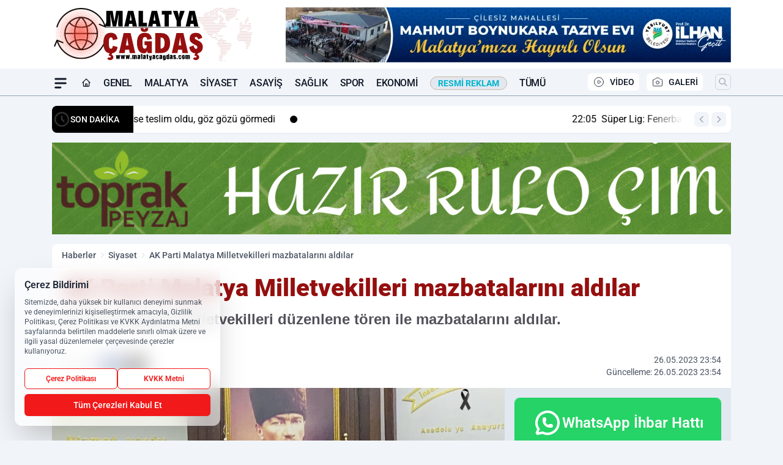

--- FILE ---
content_type: text/html; charset=UTF-8
request_url: https://www.malatyacagdas.com/ak-parti-malatya-milletvekilleri-mazbatalarini-aldilar/278576/
body_size: 45042
content:
<!doctype html>
<html lang="tr" prefix="og: https://ogp.me/ns# article: https://ogp.me/ns/article#" class="scroll-smooth text-gray-500 antialiased bg-mi-blue-gray-50 js-focus-visible translated-ltr">
<head>
<link rel="dns-prefetch" href="https://s.malatyacagdas.com">
<link rel="preconnect" href="https://s.malatyacagdas.com">
<link rel="dns-prefetch" href="https://i.malatyacagdas.com">
<link rel="preconnect" href="https://i.malatyacagdas.com">
<link rel="dns-prefetch" href="//adservice.google.com">
<link rel="dns-prefetch" href="//adservice.google.com.tr">
<link rel="dns-prefetch" href="//partner.googleadservices.com">
<link rel="dns-prefetch" href="//googleads.g.doubleclick.net">
<link rel="dns-prefetch" href="//securepubads.g.doubleclick.net">
<link rel="dns-prefetch" href="//tpc.googlesyndication.com">
<link rel="dns-prefetch" href="//pagead2.googlesyndication.com">
<link rel="dns-prefetch" href="//www.googletagservices.com">
<link rel="dns-prefetch" href="//www.googletagmanager.com">
<link rel="dns-prefetch" href="//www.google-analytics.com">
<link rel="preconnect" href="//www.google-analytics.com">
<link rel="dns-prefetch" href="//cdn2.bildirt.com">
<link rel="dns-prefetch" href="//cdn.onesignal.com">
<script>
    const img = new Image();
    img.src = 'https://i.malatyacagdas.com/c/100/448x252/s/dosya/haber/ak-parti-malatya-milletvekille_1685134461_gCBMwz.jpg';
    img.fetchPriority = 'high';
</script>
<title>AK Parti Malatya Milletvekilleri mazbatalarını aldılar</title>
<meta name="title" content="AK Parti Malatya Milletvekilleri mazbatalarını aldılar">
<meta name="description" content="AK Parti Malatya Milletvekilleri düzenlene tören ile mazbatalarını aldılar.">
<meta name="datePublished" content="2023-05-26T23:54:21+03:00">
<meta name="dateModified" content="2023-05-26T23:54:21+03:00">
<meta name="url" content="https://www.malatyacagdas.com/ak-parti-malatya-milletvekilleri-mazbatalarini-aldilar/278576/">
<meta name="articleSection" content="news">
<meta name="articleAuthor" content="Malatya Çağdaş">
<style>
.mi-news-image{object-fit:cover;width:100%;height:100%;display:block}
body{font-display:swap}
</style>
<link rel="preload" href="https://s.malatyacagdas.com/themes/wind/fonts/roboto-regular.woff2" as="font" type="font/woff2" crossorigin>
<link rel="preload" href="https://s.malatyacagdas.com/themes/wind/fonts/roboto-500.woff2" as="font" type="font/woff2" crossorigin>
<link rel="preload" href="https://s.malatyacagdas.com/themes/wind/fonts/roboto-600.woff2" as="font" type="font/woff2" crossorigin>
<link rel="preload" href="https://s.malatyacagdas.com/themes/wind/fonts/roboto-700.woff2" as="font" type="font/woff2" crossorigin>
<link rel="preload" href="https://s.malatyacagdas.com/themes/wind/fonts/roboto-800.woff2" as="font" type="font/woff2" crossorigin>
<link rel="preload" href="https://s.malatyacagdas.com/themes/wind/fonts/roboto-900.woff2" as="font" type="font/woff2" crossorigin>
<style>@font-face{font-family:'Roboto';font-style:normal;font-weight:400;font-display:swap;src:url('https://s.malatyacagdas.com/themes/wind/fonts/roboto-regular.woff2')format('woff2');unicode-range:U+0000-00FF,U+0100-017F,U+0130-0131,U+02BB-02BC,U+02C6,U+02DA,U+02DC,U+2000-206F,U+2074,U+20AC,U+2122,U+2191,U+2193,U+2212,U+2215,U+FEFF,U+FFFD}@font-face{font-family:'Roboto';font-style:normal;font-weight:700;font-display:swap;src:url('https://s.malatyacagdas.com/themes/wind/fonts/roboto-700.woff2')format('woff2');unicode-range:U+0000-00FF,U+0100-017F,U+0130-0131,U+02BB-02BC,U+02C6,U+02DA,U+02DC,U+2000-206F,U+2074,U+20AC,U+2122,U+2191,U+2193,U+2212,U+2215,U+FEFF,U+FFFD}@font-face{font-family:'Roboto';font-style:normal;font-weight:600;font-display:swap;src:url('https://s.malatyacagdas.com/themes/wind/fonts/roboto-600.woff2')format('woff2');unicode-range:U+0000-00FF,U+0100-017F,U+0130-0131,U+02BB-02BC,U+02C6,U+02DA,U+02DC,U+2000-206F,U+2074,U+20AC,U+2122,U+2191,U+2193,U+2212,U+2215,U+FEFF,U+FFFD}@font-face{font-family:'Roboto';font-style:normal;font-weight:500;font-display:swap;src:url('https://s.malatyacagdas.com/themes/wind/fonts/roboto-500.woff2')format('woff2');unicode-range:U+0000-00FF,U+0100-017F,U+0130-0131,U+02BB-02BC,U+02C6,U+02DA,U+02DC,U+2000-206F,U+2074,U+20AC,U+2122,U+2191,U+2193,U+2212,U+2215,U+FEFF,U+FFFD}@font-face{font-family:'Roboto';font-style:normal;font-weight:800;font-display:swap;src:url('https://s.malatyacagdas.com/themes/wind/fonts/roboto-800.woff2')format('woff2');unicode-range:U+0000-00FF,U+0100-017F,U+0130-0131,U+02BB-02BC,U+02C6,U+02DA,U+02DC,U+2000-206F,U+2074,U+20AC,U+2122,U+2191,U+2193,U+2212,U+2215,U+FEFF,U+FFFD}@font-face{font-family:'Roboto';font-style:normal;font-weight:900;font-display:swap;src:url('https://s.malatyacagdas.com/themes/wind/fonts/roboto-900.woff2')format('woff2');unicode-range:U+0000-00FF,U+0100-017F,U+0130-0131,U+02BB-02BC,U+02C6,U+02DA,U+02DC,U+2000-206F,U+2074,U+20AC,U+2122,U+2191,U+2193,U+2212,U+2215,U+FEFF,U+FFFD}</style>
<link rel="preload" href="https://s.malatyacagdas.com/themes/wind/fonts/roboto-regular.woff2" as="font" type="font/woff2" crossorigin>
<link rel="preload" href="https://s.malatyacagdas.com/themes/wind/fonts/roboto-500.woff2" as="font" type="font/woff2" crossorigin>
<link rel="preload" href="https://s.malatyacagdas.com/themes/wind/fonts/roboto-600.woff2" as="font" type="font/woff2" crossorigin>
<link rel="preload" href="https://s.malatyacagdas.com/themes/wind/fonts/roboto-700.woff2" as="font" type="font/woff2" crossorigin>
<link rel="preload" href="https://s.malatyacagdas.com/themes/wind/fonts/roboto-800.woff2" as="font" type="font/woff2" crossorigin>
<link rel="preload" href="https://s.malatyacagdas.com/themes/wind/fonts/roboto-900.woff2" as="font" type="font/woff2" crossorigin>
<style>@font-face{font-family:'Roboto';font-style:normal;font-weight:400;font-display:swap;src:url('https://s.malatyacagdas.com/themes/wind/fonts/roboto-regular.woff2')format('woff2');unicode-range:U+0000-00FF,U+0100-017F,U+0130-0131,U+02BB-02BC,U+02C6,U+02DA,U+02DC,U+2000-206F,U+2074,U+20AC,U+2122,U+2191,U+2193,U+2212,U+2215,U+FEFF,U+FFFD}@font-face{font-family:'Roboto';font-style:normal;font-weight:700;font-display:swap;src:url('https://s.malatyacagdas.com/themes/wind/fonts/roboto-700.woff2')format('woff2');unicode-range:U+0000-00FF,U+0100-017F,U+0130-0131,U+02BB-02BC,U+02C6,U+02DA,U+02DC,U+2000-206F,U+2074,U+20AC,U+2122,U+2191,U+2193,U+2212,U+2215,U+FEFF,U+FFFD}@font-face{font-family:'Roboto';font-style:normal;font-weight:600;font-display:swap;src:url('https://s.malatyacagdas.com/themes/wind/fonts/roboto-600.woff2')format('woff2');unicode-range:U+0000-00FF,U+0100-017F,U+0130-0131,U+02BB-02BC,U+02C6,U+02DA,U+02DC,U+2000-206F,U+2074,U+20AC,U+2122,U+2191,U+2193,U+2212,U+2215,U+FEFF,U+FFFD}@font-face{font-family:'Roboto';font-style:normal;font-weight:500;font-display:swap;src:url('https://s.malatyacagdas.com/themes/wind/fonts/roboto-500.woff2')format('woff2');unicode-range:U+0000-00FF,U+0100-017F,U+0130-0131,U+02BB-02BC,U+02C6,U+02DA,U+02DC,U+2000-206F,U+2074,U+20AC,U+2122,U+2191,U+2193,U+2212,U+2215,U+FEFF,U+FFFD}@font-face{font-family:'Roboto';font-style:normal;font-weight:800;font-display:swap;src:url('https://s.malatyacagdas.com/themes/wind/fonts/roboto-800.woff2')format('woff2');unicode-range:U+0000-00FF,U+0100-017F,U+0130-0131,U+02BB-02BC,U+02C6,U+02DA,U+02DC,U+2000-206F,U+2074,U+20AC,U+2122,U+2191,U+2193,U+2212,U+2215,U+FEFF,U+FFFD}@font-face{font-family:'Roboto';font-style:normal;font-weight:900;font-display:swap;src:url('https://s.malatyacagdas.com/themes/wind/fonts/roboto-900.woff2')format('woff2');unicode-range:U+0000-00FF,U+0100-017F,U+0130-0131,U+02BB-02BC,U+02C6,U+02DA,U+02DC,U+2000-206F,U+2074,U+20AC,U+2122,U+2191,U+2193,U+2212,U+2215,U+FEFF,U+FFFD}</style>
<style>
body, html {padding: 0px !important;margin: 0px !important;}.leading-tight {line-height: 1.25;}.font-black {font-weight: 900;}.text-3xl {font-size: 1.875rem;line-height: 2.25rem;}.py-2 {padding-bottom: .5rem;padding-top: .5rem;}.pb-5 {padding-bottom: 1.25rem;}.pt-0 {padding-top: 0;}.font-semibold {font-weight: 600;}.object-cover {object-fit: cover;}  .w-full { width: 100%; }.h-full { height: 100%; }.news-description {font-family: -apple-system, BlinkMacSystemFont, 'Segoe UI', sans-serif;font-weight: 600;font-size: clamp(1.125rem, 2.5vw, 1.5rem);line-height: 1.5;color: #374151;margin: 0 0 1.25rem 0;}  @media (min-width: 768px) {.news-description { line-height: 1.375; }}img[fetchpriority="high"] {content-visibility: auto;will-change: auto;}
</style>
<meta charset="UTF-8">
<link rel="preload" as="image" href="https://i.malatyacagdas.com/c/100/740x417/s/dosya/haber/ak-parti-malatya-milletvekille_1685134461_gCBMwz.jpg" fetchpriority="high">
<link rel="preload" href="/themes/wind/css/haber.min.css?v=2605" as="style">
<link rel="preload" href="https://s.malatyacagdas.com/themes/wind/js/jquery-3.6.0.min.js" as="script">
<link rel="preload" href="https://s.malatyacagdas.com/themes/wind/js/swiper-bundle.min.js" as="script">
<link rel="preload" href="https://s.malatyacagdas.com/themes/wind/js/miapp.js" as="script">
<link rel="preload" href="https://s.malatyacagdas.com/themes/wind/js/social-share-kit.js" as="script" fetchpriority="low">
<link rel="preload" href="https://s.malatyacagdas.com/themes/wind/js/jquery.fancybox.min.js" as="script" fetchpriority="low">
<link rel="canonical" href="https://www.malatyacagdas.com/ak-parti-malatya-milletvekilleri-mazbatalarini-aldilar/278576/" />
<link rel="amphtml" href="https://www.malatyacagdas.com/amp/ak-parti-malatya-milletvekilleri-mazbatalarini-aldilar/278576/" />
<link rel="index" title="Malatya Çağdaş Haber | En Güncel Malatya Son Dakika ve Yerel Haberler" href="https://www.malatyacagdas.com/" />
<link rel="image_src" href="https://i.malatyacagdas.com/c/100/1280x720/s/dosya/haber/ak-parti-malatya-milletvekille_1685134461_gCBMwz.jpg" type="image/jpeg" />
<link rel="search" type="application/opensearchdescription+xml" title="Malatya Çağdaş Haber Arama" href="https://www.malatyacagdas.com/opensearch.xml" />
<link rel="alternate" type="application/rss+xml" title="Malatya Çağdaş Haber | En Güncel Malatya Son Dakika ve Yerel Haberler rss beslemesi" href="https://www.malatyacagdas.com/rss/" />
<meta name="image" content="https://i.malatyacagdas.com/c/100/1280x720/s/dosya/haber/ak-parti-malatya-milletvekille_1685134461_gCBMwz.jpg" />
<meta name="thumbnail_height" content="100" />
<meta name="thumbnail_width" content="100" />
<link rel="thumbnail" href="https://i.malatyacagdas.com/c/100/100x100/s/dosya/haber/ak-parti-malatya-milletvekille_1685134461_gCBMwz.jpg" type="image/jpeg" />
<meta name="dateCreated" content="2023-05-26T23:54:21+03:00" />
<meta name="dateUpdated" content="2023-05-26T23:54:21+03:00" />
<meta name="robots" content="index, follow, max-image-preview:large, max-snippet:-1, max-video-preview:-1" />
<meta name="google-site-verification" content="PHdkfjPUoLBk02Fu6WmVMYQmukmaydk1W-HN9KMH-8o" />
<meta property="fb:app_id" content="613318092386560" />
<meta property="og:site_name" content="Malatya Çağdaş Haber" />
<meta property="og:url" content="https://www.malatyacagdas.com/ak-parti-malatya-milletvekilleri-mazbatalarini-aldilar/278576/" />
<meta property="og:title" content="AK Parti Malatya Milletvekilleri mazbatalarını aldılar" />
<meta property="og:description" content="AK Parti Malatya Milletvekilleri düzenlene tören ile mazbatalarını aldılar." />
<meta property="og:image" content="https://i.malatyacagdas.com/c/100/1280x720/s/dosya/haber/ak-parti-malatya-milletvekille_1685134461_gCBMwz.jpg" />
<meta property="og:image:type" content="image/jpeg" />
<meta property="og:image:width" content="1280" />
<meta property="og:image:height" content="720" />
<meta property="og:image:alt" content="AK Parti Malatya Milletvekilleri mazbatalarını aldılar" />
<meta property="og:image:secure_url" content="https://i.malatyacagdas.com/c/100/1280x720/s/dosya/haber/ak-parti-malatya-milletvekille_1685134461_gCBMwz.jpg" />
<meta property="og:type" content="article" />
<meta property="og:locale" content="tr_TR" />
<meta property="twitter:account_id" content="" />
<meta name="twitter:card" content="summary_large_image" />
<meta name="twitter:url" content="https://www.malatyacagdas.com/ak-parti-malatya-milletvekilleri-mazbatalarini-aldilar/278576/" />
<meta name="twitter:domain" content="https://www.malatyacagdas.com/" />
<meta name="twitter:site" content="@" />
<meta name="twitter:title" content="AK Parti Malatya Milletvekilleri mazbatalarını aldılar" />
<meta name="twitter:description" content="AK Parti Malatya Milletvekilleri düzenlene tören ile mazbatalarını aldılar." />
<meta name="twitter:image:src" content="https://i.malatyacagdas.com/c/100/1280x720/s/dosya/haber/ak-parti-malatya-milletvekille_1685134461_gCBMwz.jpg" />
<meta property="article:published_time" content="2023-05-26T23:54:21+03:00" />
<meta property="article:modified_time" content="2023-05-26T23:54:21+03:00" />
<meta property="article:author" content="Malatya Çağdaş" />
<meta property="article:section" content="Siyaset" />
<meta property="article:opinion" content="false" />
<meta property="article:content_tier" content="free" />
<meta name="DC.Title" content="AK Parti Malatya Milletvekilleri mazbatalarını aldılar" />
<meta name="DC.Description" content="AK Parti Malatya Milletvekilleri düzenlene tören ile mazbatalarını aldılar." />
<meta name="DC.Creator" content="Malatya Çağdaş Haber" />
<meta name="DC.Subject" content="AK Parti Malatya Milletvekilleri mazbatalarını aldılar" />
<meta name="DC.Publisher" content="Malatya Çağdaş Haber" />
<meta name="DC.Contributor" content="Malatya Çağdaş Haber" />
<meta name="DC.Date" content="2023-05-26" />
<meta name="DC.Type" content="Text" />
<meta name="DC.Source" content="https://www.malatyacagdas.com/ak-parti-malatya-milletvekilleri-mazbatalarini-aldilar/278576/" />
<meta name="DC.Language" content="tr-TR" /><meta name="viewport" content="width=device-width, initial-scale=1, shrink-to-fit=no">
<meta http-equiv="X-UA-Compatible" content="ie=edge">
<meta http-equiv="content-type" content="text/html; charset=utf-8" />
<style>
    .h-menu {
        display: block;
        font-size: .875rem;
        font-weight: 500;
        letter-spacing: -.025em;
        line-height: 1.25rem;
        padding: .5rem 0;
        position: relative;
        text-transform: uppercase
    }

    @media (min-width: 970px) {
        .h-menu {
            font-size:1rem;
            line-height: 1.5rem;
            padding: .5rem 0
        }
    }
</style>
<link href="/themes/wind/css/haber.min.css?v=2605" rel="stylesheet">
<style>
    [x-cloak] { display: none }@font-face{font-family:swiper-icons;src:url('data:application/font-woff;charset=utf-8;base64, [base64]//wADZ2x5ZgAAAywAAADMAAAD2MHtryVoZWFkAAABbAAAADAAAAA2E2+eoWhoZWEAAAGcAAAAHwAAACQC9gDzaG10eAAAAigAAAAZAAAArgJkABFsb2NhAAAC0AAAAFoAAABaFQAUGG1heHAAAAG8AAAAHwAAACAAcABAbmFtZQAAA/gAAAE5AAACXvFdBwlwb3N0AAAFNAAAAGIAAACE5s74hXjaY2BkYGAAYpf5Hu/j+W2+MnAzMYDAzaX6QjD6/4//Bxj5GA8AuRwMYGkAPywL13jaY2BkYGA88P8Agx4j+/8fQDYfA1AEBWgDAIB2BOoAeNpjYGRgYNBh4GdgYgABEMnIABJzYNADCQAACWgAsQB42mNgYfzCOIGBlYGB0YcxjYGBwR1Kf2WQZGhhYGBiYGVmgAFGBiQQkOaawtDAoMBQxXjg/wEGPcYDDA4wNUA2CCgwsAAAO4EL6gAAeNpj2M0gyAACqxgGNWBkZ2D4/wMA+xkDdgAAAHjaY2BgYGaAYBkGRgYQiAHyGMF8FgYHIM3DwMHABGQrMOgyWDLEM1T9/w8UBfEMgLzE////P/5//f/V/xv+r4eaAAeMbAxwIUYmIMHEgKYAYjUcsDAwsLKxc3BycfPw8jEQA/[base64]/uznmfPFBNODM2K7MTQ45YEAZqGP81AmGGcF3iPqOop0r1SPTaTbVkfUe4HXj97wYE+yNwWYxwWu4v1ugWHgo3S1XdZEVqWM7ET0cfnLGxWfkgR42o2PvWrDMBSFj/IHLaF0zKjRgdiVMwScNRAoWUoH78Y2icB/yIY09An6AH2Bdu/UB+yxopYshQiEvnvu0dURgDt8QeC8PDw7Fpji3fEA4z/PEJ6YOB5hKh4dj3EvXhxPqH/SKUY3rJ7srZ4FZnh1PMAtPhwP6fl2PMJMPDgeQ4rY8YT6Gzao0eAEA409DuggmTnFnOcSCiEiLMgxCiTI6Cq5DZUd3Qmp10vO0LaLTd2cjN4fOumlc7lUYbSQcZFkutRG7g6JKZKy0RmdLY680CDnEJ+UMkpFFe1RN7nxdVpXrC4aTtnaurOnYercZg2YVmLN/d/gczfEimrE/fs/bOuq29Zmn8tloORaXgZgGa78yO9/cnXm2BpaGvq25Dv9S4E9+5SIc9PqupJKhYFSSl47+Qcr1mYNAAAAeNptw0cKwkAAAMDZJA8Q7OUJvkLsPfZ6zFVERPy8qHh2YER+3i/BP83vIBLLySsoKimrqKqpa2hp6+jq6RsYGhmbmJqZSy0sraxtbO3sHRydnEMU4uR6yx7JJXveP7WrDycAAAAAAAH//wACeNpjYGRgYOABYhkgZgJCZgZNBkYGLQZtIJsFLMYAAAw3ALgAeNolizEKgDAQBCchRbC2sFER0YD6qVQiBCv/H9ezGI6Z5XBAw8CBK/m5iQQVauVbXLnOrMZv2oLdKFa8Pjuru2hJzGabmOSLzNMzvutpB3N42mNgZGBg4GKQYzBhYMxJLMlj4GBgAYow/P/PAJJhLM6sSoWKfWCAAwDAjgbRAAB42mNgYGBkAIIbCZo5IPrmUn0hGA0AO8EFTQAA');font-weight:400;font-style:normal}:root{--swiper-theme-color:#007aff}.swiper{margin-left:auto;margin-right:auto;position:relative;overflow:hidden;list-style:none;padding:0;z-index:1}.swiper-vertical>.swiper-wrapper{flex-direction:column}.swiper-wrapper{position:relative;width:100%;height:100%;z-index:1;display:flex;transition-property:transform;box-sizing:content-box}.swiper-android .swiper-slide,.swiper-wrapper{transform:translate3d(0px,0,0)}.swiper-pointer-events{touch-action:pan-y}.swiper-pointer-events.swiper-vertical{touch-action:pan-x}.swiper-slide{flex-shrink:0;width:100%;height:100%;position:relative;transition-property:transform}.swiper-slide-invisible-blank{visibility:hidden}.swiper-autoheight,.swiper-autoheight .swiper-slide{height:auto}.swiper-autoheight .swiper-wrapper{align-items:flex-start;transition-property:transform,height}.swiper-backface-hidden .swiper-slide{transform:translateZ(0);-webkit-backface-visibility:hidden;backface-visibility:hidden}.swiper-3d,.swiper-3d.swiper-css-mode .swiper-wrapper{perspective:1200px}.swiper-3d .swiper-cube-shadow,.swiper-3d .swiper-slide,.swiper-3d .swiper-slide-shadow,.swiper-3d .swiper-slide-shadow-bottom,.swiper-3d .swiper-slide-shadow-left,.swiper-3d .swiper-slide-shadow-right,.swiper-3d .swiper-slide-shadow-top,.swiper-3d .swiper-wrapper{transform-style:preserve-3d}.swiper-3d .swiper-slide-shadow,.swiper-3d .swiper-slide-shadow-bottom,.swiper-3d .swiper-slide-shadow-left,.swiper-3d .swiper-slide-shadow-right,.swiper-3d .swiper-slide-shadow-top{position:absolute;left:0;top:0;width:100%;height:100%;pointer-events:none;z-index:10}.swiper-3d .swiper-slide-shadow{background:rgba(0,0,0,.15)}.swiper-3d .swiper-slide-shadow-left{background-image:linear-gradient(to left,rgba(0,0,0,.5),rgba(0,0,0,0))}.swiper-3d .swiper-slide-shadow-right{background-image:linear-gradient(to right,rgba(0,0,0,.5),rgba(0,0,0,0))}.swiper-3d .swiper-slide-shadow-top{background-image:linear-gradient(to top,rgba(0,0,0,.5),rgba(0,0,0,0))}.swiper-3d .swiper-slide-shadow-bottom{background-image:linear-gradient(to bottom,rgba(0,0,0,.5),rgba(0,0,0,0))}.swiper-css-mode>.swiper-wrapper{overflow:auto;scrollbar-width:none;-ms-overflow-style:none}.swiper-css-mode>.swiper-wrapper::-webkit-scrollbar{display:none}.swiper-css-mode>.swiper-wrapper>.swiper-slide{scroll-snap-align:start start}.swiper-horizontal.swiper-css-mode>.swiper-wrapper{scroll-snap-type:x mandatory}.swiper-vertical.swiper-css-mode>.swiper-wrapper{scroll-snap-type:y mandatory}.swiper-centered>.swiper-wrapper::before{content:'';flex-shrink:0;order:9999}.swiper-centered.swiper-horizontal>.swiper-wrapper>.swiper-slide:first-child{margin-inline-start:var(--swiper-centered-offset-before)}.swiper-centered.swiper-horizontal>.swiper-wrapper::before{height:100%;min-height:1px;width:var(--swiper-centered-offset-after)}.swiper-centered.swiper-vertical>.swiper-wrapper>.swiper-slide:first-child{margin-block-start:var(--swiper-centered-offset-before)}.swiper-centered.swiper-vertical>.swiper-wrapper::before{width:100%;min-width:1px;height:var(--swiper-centered-offset-after)}.swiper-centered>.swiper-wrapper>.swiper-slide{scroll-snap-align:center center}:root{--swiper-navigation-size:44px}.swiper-button-next,.swiper-button-prev{position:absolute;top:50%;width:calc(var(--swiper-navigation-size)/ 44 * 27);height:var(--swiper-navigation-size);margin-top:calc(0px - (var(--swiper-navigation-size)/ 2));z-index:10;cursor:pointer;display:flex;align-items:center;justify-content:center;color:var(--swiper-navigation-color,var(--swiper-theme-color))}.swiper-button-next.swiper-button-disabled,.swiper-button-prev.swiper-button-disabled{opacity:.35;cursor:auto;pointer-events:none}.swiper-button-next:after,.swiper-button-prev:after{font-family:swiper-icons;font-size:var(--swiper-navigation-size);text-transform:none!important;letter-spacing:0;text-transform:none;font-variant:initial;line-height:1}.swiper-button-prev,.swiper-rtl .swiper-button-next{left:10px;right:auto}.swiper-button-prev:after,.swiper-rtl .swiper-button-next:after{content:'prev'}.swiper-button-next,.swiper-rtl .swiper-button-prev{right:10px;left:auto}.swiper-button-next:after,.swiper-rtl .swiper-button-prev:after{content:'next'}.swiper-button-lock{display:none}.swiper-pagination{position:absolute;text-align:center;transition:.3s opacity;transform:translate3d(0,0,0);z-index:10}.swiper-pagination.swiper-pagination-hidden{opacity:0}.swiper-horizontal>.swiper-pagination-bullets,.swiper-pagination-bullets.swiper-pagination-horizontal,.swiper-pagination-custom,.swiper-pagination-fraction{bottom:10px;left:0;width:100%}.swiper-pagination-bullets-dynamic{overflow:hidden;font-size:0}.swiper-pagination-bullets-dynamic .swiper-pagination-bullet{transform:scale(.33);position:relative}.swiper-pagination-bullets-dynamic .swiper-pagination-bullet-active{transform:scale(1)}.swiper-pagination-bullets-dynamic .swiper-pagination-bullet-active-main{transform:scale(1)}.swiper-pagination-bullets-dynamic .swiper-pagination-bullet-active-prev{transform:scale(.66)}.swiper-pagination-bullets-dynamic .swiper-pagination-bullet-active-prev-prev{transform:scale(.33)}.swiper-pagination-bullets-dynamic .swiper-pagination-bullet-active-next{transform:scale(.66)}.swiper-pagination-bullets-dynamic .swiper-pagination-bullet-active-next-next{transform:scale(.33)}.swiper-pagination-bullet{width:var(--swiper-pagination-bullet-width,var(--swiper-pagination-bullet-size,8px));height:var(--swiper-pagination-bullet-height,var(--swiper-pagination-bullet-size,8px));display:inline-block;border-radius:50%;background:var(--swiper-pagination-bullet-inactive-color,#000);opacity:var(--swiper-pagination-bullet-inactive-opacity, .2)}button.swiper-pagination-bullet{border:none;margin:0;padding:0;box-shadow:none;-webkit-appearance:none;appearance:none}.swiper-pagination-clickable .swiper-pagination-bullet{cursor:pointer}.swiper-pagination-bullet:only-child{display:none!important}.swiper-pagination-bullet-active{opacity:var(--swiper-pagination-bullet-opacity, 1);background:var(--swiper-pagination-color,var(--swiper-theme-color))}.swiper-pagination-vertical.swiper-pagination-bullets,.swiper-vertical>.swiper-pagination-bullets{right:10px;top:50%;transform:translate3d(0px,-50%,0)}.swiper-pagination-vertical.swiper-pagination-bullets .swiper-pagination-bullet,.swiper-vertical>.swiper-pagination-bullets .swiper-pagination-bullet{margin:var(--swiper-pagination-bullet-vertical-gap,6px) 0;display:block}.swiper-pagination-vertical.swiper-pagination-bullets.swiper-pagination-bullets-dynamic,.swiper-vertical>.swiper-pagination-bullets.swiper-pagination-bullets-dynamic{top:50%;transform:translateY(-50%);width:8px}.swiper-pagination-vertical.swiper-pagination-bullets.swiper-pagination-bullets-dynamic .swiper-pagination-bullet,.swiper-vertical>.swiper-pagination-bullets.swiper-pagination-bullets-dynamic .swiper-pagination-bullet{display:inline-block;transition:.2s transform,.2s top}.swiper-horizontal>.swiper-pagination-bullets .swiper-pagination-bullet,.swiper-pagination-horizontal.swiper-pagination-bullets .swiper-pagination-bullet{margin:0 var(--swiper-pagination-bullet-horizontal-gap,4px)}.swiper-horizontal>.swiper-pagination-bullets.swiper-pagination-bullets-dynamic,.swiper-pagination-horizontal.swiper-pagination-bullets.swiper-pagination-bullets-dynamic{left:50%;transform:translateX(-50%);white-space:nowrap}.swiper-horizontal>.swiper-pagination-bullets.swiper-pagination-bullets-dynamic .swiper-pagination-bullet,.swiper-pagination-horizontal.swiper-pagination-bullets.swiper-pagination-bullets-dynamic .swiper-pagination-bullet{transition:.2s transform,.2s left}.swiper-horizontal.swiper-rtl>.swiper-pagination-bullets-dynamic .swiper-pagination-bullet{transition:.2s transform,.2s right}.swiper-pagination-progressbar{background:rgba(0,0,0,.25);position:absolute}.swiper-pagination-progressbar .swiper-pagination-progressbar-fill{background:var(--swiper-pagination-color,var(--swiper-theme-color));position:absolute;left:0;top:0;width:100%;height:100%;transform:scale(0);transform-origin:left top}.swiper-rtl .swiper-pagination-progressbar .swiper-pagination-progressbar-fill{transform-origin:right top}.swiper-horizontal>.swiper-pagination-progressbar,.swiper-pagination-progressbar.swiper-pagination-horizontal,.swiper-pagination-progressbar.swiper-pagination-vertical.swiper-pagination-progressbar-opposite,.swiper-vertical>.swiper-pagination-progressbar.swiper-pagination-progressbar-opposite{width:100%;height:4px;left:0;top:0}.swiper-horizontal>.swiper-pagination-progressbar.swiper-pagination-progressbar-opposite,.swiper-pagination-progressbar.swiper-pagination-horizontal.swiper-pagination-progressbar-opposite,.swiper-pagination-progressbar.swiper-pagination-vertical,.swiper-vertical>.swiper-pagination-progressbar{width:4px;height:100%;left:0;top:0}.swiper-pagination-lock{display:none}.swiper-lazy-preloader{width:42px;height:42px;position:absolute;left:50%;top:50%;margin-left:-21px;margin-top:-21px;z-index:10;transform-origin:50%;box-sizing:border-box;border:4px solid var(--swiper-preloader-color,var(--swiper-theme-color));border-radius:50%;border-top-color:transparent;animation:swiper-preloader-spin 1s infinite linear}.swiper-lazy-preloader-white{--swiper-preloader-color:#fff}.swiper-lazy-preloader-black{--swiper-preloader-color:#000}@keyframes swiper-preloader-spin{0%{transform:rotate(0deg)}100%{transform:rotate(360deg)}}.swiper-fade.swiper-free-mode .swiper-slide{transition-timing-function:ease-out}.swiper-fade .swiper-slide{pointer-events:none;transition-property:opacity}.swiper-fade .swiper-slide .swiper-slide{pointer-events:none}.swiper-fade .swiper-slide-active,.swiper-fade .swiper-slide-active .swiper-slide-active{pointer-events:auto}.fancybox-active{height:auto}.fancybox-is-hidden{left:-9999px;margin:0;position:absolute!important;top:-9999px;visibility:hidden}.fancybox-container{-webkit-backface-visibility:hidden;height:100%;left:0;outline:none;position:fixed;-webkit-tap-highlight-color:transparent;top:0;-ms-touch-action:manipulation;touch-action:manipulation;transform:translateZ(0);width:100%;z-index:99992}.fancybox-container *{box-sizing:border-box}.fancybox-bg,.fancybox-inner,.fancybox-outer,.fancybox-stage{bottom:0;left:0;position:absolute;right:0;top:0}.fancybox-outer{-webkit-overflow-scrolling:touch;overflow-y:auto}.fancybox-bg{background:#000000;opacity:0;transition-duration:inherit;transition-property:opacity;transition-timing-function:cubic-bezier(.47,0,.74,.71)}.fancybox-is-open .fancybox-bg{opacity:.8;transition-timing-function:cubic-bezier(.22,.61,.36,1)}.fancybox-caption,.fancybox-infobar,.fancybox-navigation .fancybox-button,.fancybox-toolbar{direction:ltr;opacity:0;position:absolute;transition:opacity .25s ease,visibility 0s ease .25s;visibility:hidden;z-index:99997}.fancybox-show-caption .fancybox-caption,.fancybox-show-infobar .fancybox-infobar,.fancybox-show-nav .fancybox-navigation .fancybox-button,.fancybox-show-toolbar .fancybox-toolbar{opacity:1;transition:opacity .25s ease 0s,visibility 0s ease 0s;visibility:visible}.fancybox-infobar{color:#ccc;font-size:13px;-webkit-font-smoothing:subpixel-antialiased;height:44px;left:0;line-height:44px;min-width:44px;mix-blend-mode:difference;padding:0 10px;pointer-events:none;top:0;-webkit-touch-callout:none;-webkit-user-select:none;-moz-user-select:none;-ms-user-select:none;user-select:none}.fancybox-toolbar{right:0;top:0}.fancybox-stage{direction:ltr;overflow:visible;transform:translateZ(0);z-index:99994}.fancybox-is-open .fancybox-stage{overflow:hidden}.fancybox-slide{-webkit-backface-visibility:hidden;display:none;height:100%;left:0;outline:none;overflow:auto;-webkit-overflow-scrolling:touch;padding:10px;position:absolute;text-align:center;top:0;transition-property:transform,opacity;white-space:normal;width:100%;z-index:99994}.fancybox-slide:before{content:\"\";display:inline-block;font-size:0;height:100%;vertical-align:middle;width:0}.fancybox-is-sliding .fancybox-slide,.fancybox-slide--current,.fancybox-slide--next,.fancybox-slide--previous{display:block}.fancybox-slide--image{overflow:hidden;padding:10px 0}.fancybox-slide--image:before{display:none}.fancybox-slide--html{padding:6px}.fancybox-content{background:#fff;display:inline-block;margin:0;max-width:100%;overflow:auto;-webkit-overflow-scrolling:touch;padding:10px;position:relative;text-align:left;vertical-align:middle}.fancybox-slide--image .fancybox-content{animation-timing-function:cubic-bezier(.5,0,.14,1);-webkit-backface-visibility:hidden;background:transparent;background-repeat:no-repeat;background-size:100% 100%;left:0;max-width:none;overflow:visible;padding:0;position:absolute;top:0;transform-origin:top left;transition-property:transform,opacity;-webkit-user-select:none;-moz-user-select:none;-ms-user-select:none;user-select:none;z-index:99995}.fancybox-can-zoomOut .fancybox-content{cursor:zoom-out}.fancybox-can-zoomIn .fancybox-content{cursor:zoom-in}.fancybox-can-pan .fancybox-content,.fancybox-can-swipe .fancybox-content{cursor:grab}.fancybox-is-grabbing .fancybox-content{cursor:grabbing}.fancybox-container [data-selectable=true]{cursor:text}.fancybox-image,.fancybox-spaceball{background:transparent;border:0;height:100%;left:0;margin:0;max-height:none;max-width:none;padding:0;position:absolute;top:0;-webkit-user-select:none;-moz-user-select:none;-ms-user-select:none;user-select:none;width:100%}.fancybox-spaceball{z-index:1}.fancybox-slide--iframe .fancybox-content,.fancybox-slide--map .fancybox-content,.fancybox-slide--pdf .fancybox-content,.fancybox-slide--video .fancybox-content{height:100%;overflow:visible;padding:0;width:100%}.fancybox-slide--video .fancybox-content{background:#000}.fancybox-slide--map .fancybox-content{background:#e5e3df}.fancybox-slide--iframe .fancybox-content{background:#f8f8f8}.fancybox-iframe,.fancybox-video{background:transparent;border:0;display:block;height:100%;margin:0;overflow:hidden;padding:0;width:100%}.fancybox-iframe{left:0;position:absolute;top:0}.fancybox-error{background:#fff;cursor:default;max-width:400px;padding:40px;width:100%}.fancybox-error p{color:#444;font-size:16px;line-height:20px;margin:0;padding:0}.fancybox-button{border:0;border-radius:0;box-shadow:none;cursor:pointer;display:inline-block;height:60px;margin:0;padding:10px;position:relative;transition:color .2s;vertical-align:top;visibility:inherit;width:60px}.fancybox-button,.fancybox-button:link,.fancybox-button:visited{color:#ccc}.fancybox-button:hover{color:#fff}.fancybox-button:focus{outline:none}.fancybox-button.fancybox-focus{outline:1px dotted}.fancybox-button[disabled],.fancybox-button[disabled]:hover{color:#888;cursor:default;outline:none}.fancybox-button div{height:100%}.fancybox-button svg{display:block;height:100%;overflow:visible;position:relative;width:100%}.fancybox-button svg path{fill:currentColor;stroke-width:0}.fancybox-button--fsenter svg:nth-child(2),.fancybox-button--fsexit svg:first-child,.fancybox-button--pause svg:first-child,.fancybox-button--play svg:nth-child(2){display:none}.fancybox-progress{background:#ff5268;height:2px;left:0;position:absolute;right:0;top:0;transform:scaleX(0);transform-origin:0;transition-property:transform;transition-timing-function:linear;z-index:99998}.fancybox-close-small{background:transparent;border:0;border-radius:0;color:#ccc;cursor:pointer;opacity:.8;padding:8px;position:absolute;right:-12px;top:-10px;z-index:401}.fancybox-close-small:hover{color:#fff;opacity:1}.fancybox-slide--html .fancybox-close-small{color:currentColor;padding:10px;right:0;top:0}.fancybox-slide--image.fancybox-is-scaling .fancybox-content{overflow:hidden}.fancybox-is-scaling .fancybox-close-small,.fancybox-is-zoomable.fancybox-can-pan .fancybox-close-small{display:none}.fancybox-navigation .fancybox-button{background-clip:content-box;height:100px;opacity:0;position:absolute;top:calc(50% - 50px);width:70px}.fancybox-navigation .fancybox-button div{padding:7px}.fancybox-navigation .fancybox-button--arrow_left{left:0;left:env(safe-area-inset-left);padding:31px 26px 31px 6px}.fancybox-navigation .fancybox-button--arrow_right{padding:31px 6px 31px 26px;right:0;right:env(safe-area-inset-right)}.fancybox-caption{background:linear-gradient(0deg,rgba(0,0,0,.85) 0,rgba(0,0,0,.3) 50%,rgba(0,0,0,.15) 65%,rgba(0,0,0,.075) 75.5%,rgba(0,0,0,.037) 82.85%,rgba(0,0,0,.019) 88%,transparent);bottom:0;color:#eee;font-size:14px;font-weight:400;left:0;line-height:1.5;padding:75px 10px 25px;pointer-events:none;right:0;text-align:center;z-index:99996}@supports (padding:max(0px)){.fancybox-caption{padding:75px max(10px,env(safe-area-inset-right)) max(25px,env(safe-area-inset-bottom)) max(10px,env(safe-area-inset-left))}}.fancybox-caption--separate{margin-top:-50px}.fancybox-caption__body{max-height:50vh;overflow:auto;pointer-events:all}.fancybox-caption a,.fancybox-caption a:link,.fancybox-caption a:visited{color:#ccc;text-decoration:none}.fancybox-caption a:hover{color:#fff;text-decoration:underline}.fancybox-loading{animation:a 1s linear infinite;background:transparent;border:4px solid #888;border-bottom-color:#fff;border-radius:50%;height:50px;left:50%;margin:-25px 0 0 -25px;opacity:.7;padding:0;position:absolute;top:50%;width:50px;z-index:99999}@keyframes a{to{transform:rotate(1turn)}}.fancybox-animated{transition-timing-function:cubic-bezier(0,0,.25,1)}.fancybox-fx-slide.fancybox-slide--previous{opacity:0;transform:translate3d(-100%,0,0)}.fancybox-fx-slide.fancybox-slide--next{opacity:0;transform:translate3d(100%,0,0)}.fancybox-fx-slide.fancybox-slide--current{opacity:1;transform:translateZ(0)}.fancybox-fx-fade.fancybox-slide--next,.fancybox-fx-fade.fancybox-slide--previous{opacity:0;transition-timing-function:cubic-bezier(.19,1,.22,1)}.fancybox-fx-fade.fancybox-slide--current{opacity:1}.fancybox-fx-zoom-in-out.fancybox-slide--previous{opacity:0;transform:scale3d(1.5,1.5,1.5)}.fancybox-fx-zoom-in-out.fancybox-slide--next{opacity:0;transform:scale3d(.5,.5,.5)}.fancybox-fx-zoom-in-out.fancybox-slide--current{opacity:1;transform:scaleX(1)}.fancybox-fx-rotate.fancybox-slide--previous{opacity:0;transform:rotate(-1turn)}.fancybox-fx-rotate.fancybox-slide--next{opacity:0;transform:rotate(1turn)}.fancybox-fx-rotate.fancybox-slide--current{opacity:1;transform:rotate(0deg)}.fancybox-fx-circular.fancybox-slide--previous{opacity:0;transform:scale3d(0,0,0) translate3d(-100%,0,0)}.fancybox-fx-circular.fancybox-slide--next{opacity:0;transform:scale3d(0,0,0) translate3d(100%,0,0)}.fancybox-fx-circular.fancybox-slide--current{opacity:1;transform:scaleX(1) translateZ(0)}.fancybox-fx-tube.fancybox-slide--previous{transform:translate3d(-100%,0,0) scale(.1) skew(-10deg)}.fancybox-fx-tube.fancybox-slide--next{transform:translate3d(100%,0,0) scale(.1) skew(10deg)}.fancybox-fx-tube.fancybox-slide--current{transform:translateZ(0) scale(1)}@media (max-height:576px){.fancybox-slide{padding-left:6px;padding-right:6px}.fancybox-slide--image{padding:6px 0}.fancybox-close-small{right:-6px}.fancybox-slide--image .fancybox-close-small{background:#4e4e4e;color:#f2f4f6;height:36px;opacity:1;padding:6px;right:0;top:0;width:36px}.fancybox-caption{padding-left:12px;padding-right:12px}@supports (padding:max(0px)){.fancybox-caption{padding-left:max(12px,env(safe-area-inset-left));padding-right:max(12px,env(safe-area-inset-right))}}}.fancybox-share{background:#f4f4f4;border-radius:3px;max-width:90%;padding:30px;text-align:center}.fancybox-share h1{color:#222;font-size:35px;font-weight:700;margin:0 0 20px}.fancybox-share p{margin:0;padding:0}.fancybox-share__button{border:0;border-radius:3px;display:inline-block;font-size:14px;font-weight:700;line-height:40px;margin:0 5px 10px;min-width:130px;padding:0 15px;text-decoration:none;transition:all .2s;-webkit-user-select:none;-moz-user-select:none;-ms-user-select:none;user-select:none;white-space:nowrap}.fancybox-share__button:link,.fancybox-share__button:visited{color:#fff}.fancybox-share__button:hover{text-decoration:none}.fancybox-share__button--fb{background:#3b5998}.fancybox-share__button--fb:hover{background:#344e86}.fancybox-share__button--pt{background:#bd081d}.fancybox-share__button--pt:hover{background:#aa0719}.fancybox-share__button--tw{background:#1da1f2}.fancybox-share__button--tw:hover{background:#0d95e8}.fancybox-share__button svg{height:25px;margin-right:7px;position:relative;top:-1px;vertical-align:middle;width:25px}.fancybox-share__button svg path{fill:#fff}.fancybox-share__input{background:transparent;border:0;border-bottom:1px solid #d7d7d7;border-radius:0;color:#5d5b5b;font-size:14px;margin:10px 0 0;outline:none;padding:10px 15px;width:100%}.fancybox-thumbs{background:#ddd;bottom:0;display:none;margin:0;-webkit-overflow-scrolling:touch;-ms-overflow-style:-ms-autohiding-scrollbar;padding:2px 2px 4px;position:absolute;right:0;-webkit-tap-highlight-color:rgba(0,0,0,0);top:0;width:212px;z-index:99995}.fancybox-thumbs-x{overflow-x:auto;overflow-y:hidden}.fancybox-show-thumbs .fancybox-thumbs{display:block}.fancybox-show-thumbs .fancybox-inner{right:212px}.fancybox-thumbs__list{font-size:0;height:100%;list-style:none;margin:0;overflow-x:hidden;overflow-y:auto;padding:0;position:absolute;position:relative;white-space:nowrap;width:100%}.fancybox-thumbs-x .fancybox-thumbs__list{overflow:hidden}.fancybox-thumbs-y .fancybox-thumbs__list::-webkit-scrollbar{width:7px}.fancybox-thumbs-y .fancybox-thumbs__list::-webkit-scrollbar-track{background:#fff;border-radius:10px;box-shadow:inset 0 0 6px rgba(0,0,0,.3)}.fancybox-thumbs-y .fancybox-thumbs__list::-webkit-scrollbar-thumb{background:#2a2a2a;border-radius:10px}.fancybox-thumbs__list a{-webkit-backface-visibility:hidden;backface-visibility:hidden;background-color:rgba(0,0,0,.1);background-position:50%;background-repeat:no-repeat;background-size:cover;cursor:pointer;float:left;height:75px;margin:2px;max-height:calc(100% - 8px);max-width:calc(50% - 4px);outline:none;overflow:hidden;padding:0;position:relative;-webkit-tap-highlight-color:transparent;width:100px}.fancybox-thumbs__list a:before{border:6px solid #ff5268;bottom:0;content:\"\";left:0;opacity:0;position:absolute;right:0;top:0;transition:all .2s cubic-bezier(.25,.46,.45,.94);z-index:99991}.fancybox-thumbs__list a:focus:before{opacity:.5}.fancybox-thumbs__list a.fancybox-thumbs-active:before{opacity:1}@media (max-width:576px){.fancybox-thumbs{width:110px}.fancybox-show-thumbs .fancybox-inner{right:110px}.fancybox-thumbs__list a{max-width:calc(100% - 10px)}}.fancybox-slide--iframe .fancybox-content {width  : 400px!important;margin: 0;border-radius: 0.5rem!important;overflow: hidden!important;}.n-comment-success {position: absolute;width: 100%;height: 100%;background-color: rgba(255, 255, 255, .9);top: 0;left: 0;z-index: 999999;display: flex;justify-content: center;align-items: center;}.n-comment-icon-s{clear:both;color:#8bc34a;font-size: 70px;text-align: center;display: block;padding: 5px}.n-comment-icon-w{clear:both;color:#ff9800;font-size: 70px;text-align: center;display: block;padding: 5px}.n-commnet-title{font-size: 19px;color:#888888;text-align: center;padding: 5px 20px 30px 20px;}.n-close{display:inline-block;font-size:15px;font-weight:600;padding:5px 10px 5px 10px;border:1px solid #888888;margin-top:30px!important;border-radius: 0.5rem;}#Imageid{border-radius:0.5rem!important;overflow:hidden!important;}
</style><meta name="mobile-web-app-capable" content="yes">
<meta name="application-name" content="Malatya Çağdaş Haber | En Güncel Malatya Son Dakika ve Yerel Haberler">
<link rel="manifest" href="/manifest.json">
<link rel="icon" href="https://s.malatyacagdas.com/dosya/logo/malatya-cagdas-haber-favicon.jpeg">
<link rel="apple-touch-icon" href="https://s.malatyacagdas.com/dosya/logo/malatya-cagdas-haber-favicon.jpeg">
<link rel="android-touch-icon" href="https://s.malatyacagdas.com/dosya/logo/malatya-cagdas-haber-favicon.jpeg" />
<link rel="apple-touch-icon-precomposed" href="https://s.malatyacagdas.com/c/80/114x114/s/dosya/logo/favicons/malatya-cagdas-haber-favicon.jpeg" />
<link rel="apple-touch-icon-precomposed" sizes="170x170" href="https://s.malatyacagdas.com/c/80/114x114/s/dosya/logo/favicons/malatya-cagdas-haber-favicon.jpeg" />
<link rel="apple-touch-icon" sizes="57x57" href="https://s.malatyacagdas.com/c/80/57x57/s/dosya/logo/favicons/malatya-cagdas-haber-favicon.jpeg">
<link rel="apple-touch-icon" sizes="60x60" href="https://s.malatyacagdas.com/c/80/60x60/s/dosya/logo/favicons/malatya-cagdas-haber-favicon.jpeg">
<link rel="apple-touch-icon" sizes="72x72" href="https://s.malatyacagdas.com/c/80/72x72/s/dosya/logo/favicons/malatya-cagdas-haber-favicon.jpeg">
<link rel="apple-touch-icon" sizes="76x76" href="https://s.malatyacagdas.com/c/80/76x76/s/dosya/logo/favicons/malatya-cagdas-haber-favicon.jpeg">
<link rel="apple-touch-icon" sizes="114x114" href="https://s.malatyacagdas.com/c/80/114x114/s/dosya/logo/favicons/malatya-cagdas-haber-favicon.jpeg">
<link rel="apple-touch-icon" sizes="120x120" href="https://s.malatyacagdas.com/c/80/120x120/s/dosya/logo/favicons/malatya-cagdas-haber-favicon.jpeg">
<link rel="apple-touch-icon" sizes="144x144" href="https://s.malatyacagdas.com/c/80/144x144/s/dosya/logo/favicons/malatya-cagdas-haber-favicon.jpeg">
<link rel="apple-touch-icon" sizes="152x152" href="https://s.malatyacagdas.com/c/80/152x152/s/dosya/logo/favicons/malatya-cagdas-haber-favicon.jpeg">
<link rel="apple-touch-icon" sizes="180x180" href="https://s.malatyacagdas.com/c/80/180x180/s/dosya/logo/favicons/malatya-cagdas-haber-favicon.jpeg">
<link rel="icon" type="image/png" sizes="512x512" href="https://s.malatyacagdas.com/c/80/512x512/s/dosya/logo/favicons/malatya-cagdas-haber-favicon.jpeg">
<link rel="icon" type="image/png" sizes="384x384" href="https://s.malatyacagdas.com/c/80/384x384/s/dosya/logo/favicons/malatya-cagdas-haber-favicon.jpeg">
<link rel="icon" type="image/png" sizes="192x192" href="https://s.malatyacagdas.com/c/80/192x192/s/dosya/logo/favicons/malatya-cagdas-haber-favicon.jpeg">
<link rel="icon" type="image/png" sizes="152x152" href="https://s.malatyacagdas.com/c/80/152x152/s/dosya/logo/favicons/malatya-cagdas-haber-favicon.jpeg">
<link rel="icon" type="image/png" sizes="144x144" href="https://s.malatyacagdas.com/c/80/144x144/s/dosya/logo/favicons/malatya-cagdas-haber-favicon.jpeg">
<link rel="icon" type="image/png" sizes="128x128" href="https://s.malatyacagdas.com/c/80/128x128/s/dosya/logo/favicons/malatya-cagdas-haber-favicon.jpeg">
<link rel="icon" type="image/png" sizes="96x96" href="https://s.malatyacagdas.com/c/80/96x96/s/dosya/logo/favicons/malatya-cagdas-haber-favicon.jpeg">
<link rel="icon" type="image/png" sizes="72x72" href="https://s.malatyacagdas.com/c/80/72x72/s/dosya/logo/favicons/malatya-cagdas-haber-favicon.jpeg">
<link rel="icon" type="image/png" sizes="32x32" href="https://s.malatyacagdas.com/c/80/32x32/s/dosya/logo/favicons/malatya-cagdas-haber-favicon.jpeg">
<link rel="icon" type="image/png" sizes="16x16" href="https://s.malatyacagdas.com/c/80/16x16/s/dosya/logo/favicons/malatya-cagdas-haber-favicon.jpeg">
<meta name="apple-mobile-web-app-status-bar-style" content="#ffffff">
<meta name="apple-mobile-web-app-title" content="Malatya Çağdaş Haber | En Güncel Malatya Son Dakika ve Yerel Haberler">
<meta name="apple-mobile-web-app-status-bar-style" content="#ffffff" />
<meta name="msapplication-TileColor" content="#ffffff">
<meta name="msapplication-TileImage" content="https://s.malatyacagdas.com/c/80/152x152/s/dosya/logo/favicons/malatya-cagdas-haber-favicon.jpeg">
<meta name="theme-color" content="#f11919">
<script>
    if ('serviceWorker' in navigator) {
        navigator.serviceWorker.register('/serviceworker.js')
            .then(() => console.log('Service Worker Installed...'))
            .catch(err => console.error('Not supported browser!', err));
    }
</script>
<script>var uygulamaid="8749-2504-6462-8025-5726-6";</script>
<script defer src="https://cdn2.bildirt.com/BildirtSDKfiles.js"></script>
<script src="https://cdn.onesignal.com/sdks/web/v16/OneSignalSDK.page.js" defer></script>
<script>
    window.OneSignalDeferred = window.OneSignalDeferred || [];
    OneSignalDeferred.push(async function(OneSignal) {
        await OneSignal.init({
            appId: "17855037-54c2-460e-a79b-da964bdfee58",
        });
    });
</script>
    <!-- Google tag (gtag.js) -->
    <script defer src="https://www.googletagmanager.com/gtag/js?id=G-VFLBV71MCZ"></script>
    <script>
        window.dataLayer = window.dataLayer || [];
        function gtag(){dataLayer.push(arguments);}
        gtag('js', new Date());
        gtag('config', 'G-VFLBV71MCZ');
    </script>
<script defer data-domain="malatyacagdas.com" src="https://app.kulgacdn.com/js/script.js"></script>
</head>
<body class="haber-detay bg-secondary bg-opacity-80 lg:bg-slate-100 font-misans text-gray-600 selection:bg-slate-300 selection:text-white">
<div class="bg-slate-100 max-w-md lg:max-w-full mx-auto">
<div class="bg-header relative z-10 hidden invisible lg:block lg:visible">
                <div class="container lg:h-[84px] xl:h-[114px] mx-auto grid grid-cols-3 justify-between">
            <div class="flex flex-wrap items-center px-0 py-3 col-span-1">
                <a class="w-fit h-auto" href="https://www.malatyacagdas.com/">
                    <img class="items-center" src="https://s.malatyacagdas.com/dosya/logo/svg/logo-ana.svg" width="330" height="65" alt="Malatya Çağdaş Haber | En Güncel Malatya Son Dakika ve Yerel Haberler">
                </a>
            </div>
            <div class="flex flex-wrap items-center justify-end col-span-2 px-0 py-3">
                                                                                                                    <div class="max-w-full px-0 lg:max-w-screen-lg xl:max-w-screen-xl 2xl:max-w-screen-2xl mx-0">
                <style>
                    @media (max-width:970px) { .tum-sayfalar-logo-yani-adva, .tum-sayfalar-logo-yani-advb, .tum-sayfalar-logo-yani-advc { display: none } .tum-sayfalar-logo-yani-advd { width:320px !important; height: 100px !important; display: block;clear: both;margin: 0 auto } }
                    @media (min-width:970px) { .tum-sayfalar-logo-yani-adva, .tum-sayfalar-logo-yani-advb { display: none } .tum-sayfalar-logo-yani-advc { width:468px !important; height: 60px !important; display: block;  margin: 0 auto } .tum-sayfalar-logo-yani-advd { display: none } }
                    @media (min-width:1110px) { .tum-sayfalar-logo-yani-adva { display: none } .tum-sayfalar-logo-yani-advb { width:728px !important; height: 90px !important; display: block; margin: 0 auto } .tum-sayfalar-logo-yani-advc, .tum-sayfalar-logo-yani-advd { display: none } }
                    @media (min-width:4410px) {.tum-sayfalar-logo-yani-adva { width:728px !important; height: 90px !important; padding: 0; display: block; margin: 0 auto } .tum-sayfalar-logo-yani-advb, .tum-sayfalar-logo-yani-advc, .tum-sayfalar-logo-yani-advd { display: none } }

                    @media(max-width: 970px) { .tum-sayfalar-logo-yani_greklam { width:320px !important; height: 100px !important; max-height: 100px !important; margin: 0 auto } }
                    @media(min-width: 970px) { .tum-sayfalar-logo-yani_greklam { width:468px !important; height: 60px !important; max-height: 60px !important; margin: 0 auto } }
                    @media(min-width: 1110px) { .tum-sayfalar-logo-yani_greklam { width:728px !important; height: 90px !important; max-height: 90px !important; margin: 0 auto } }
                    @media(min-width: 4410px) { .tum-sayfalar-logo-yani_greklam { width:728px !important; height: 90px !important; max-height: 90px !important; margin: 0 auto } }
                </style>
                                                        <div class="mi-rgb tum-sayfalar-logo-yani-adva text-center">
                        <a rel="nofollow noopener noreferrer" target="_blank" href="/reklam/ads/668">
                            <img src="https://i.malatyacagdas.com/c/90/728x90/s/dosya/reklam/yesilyurt-belediyesi-lg-kwLj.jpg" title="Yeşilyurt Belediyesi" width="728" height="90" alt="Yeşilyurt Belediyesi" class="object-cover">
                        </a>
                    </div>
                    <div class="mi-rgb tum-sayfalar-logo-yani-advb text-center">
                        <a rel="nofollow noopener noreferrer" target="_blank" href="/reklam/ads/668">
                            <img src="https://i.malatyacagdas.com/c/90/728x90/s/dosya/reklam/yesilyurt-belediyesi-md-kwLj.jpg" title="Yeşilyurt Belediyesi" width="728" height="90" alt="Yeşilyurt Belediyesi" class="object-cover">
                        </a>
                    </div>
                    <div class="mi-rgb tum-sayfalar-logo-yani-advc text-center">
                        <a rel="nofollow noopener noreferrer" target="_blank" href="/reklam/ads/668">
                            <img src="https://i.malatyacagdas.com/c/90/468x60/s/dosya/reklam/yesilyurt-belediyesi-sm-kwLj.jpg" title="Yeşilyurt Belediyesi" width="468" height="60" alt="Yeşilyurt Belediyesi" class="object-cover">
                        </a>
                    </div>
                                                                                                                                                                                                                                                                                                                                                                                                                                                                                                                                                                                                                                                                                                                                                                                                                                                                                                                                                                                                        </div>
                            </div>
        </div>
    </div>
<header class="bg-slate-100 text-gray-900 sticky top-0 left-0 z-50 w-full border-b border-b-slate-400 hidden invisible lg:block lg:visible">
    <nav class="container mx-auto relative z-50 -mt-0.5 py-0">
        <div class="relative z-50 mx-auto flex justify-between">
            <ul class="flex items-center mt-1">
                <li class="hover:text-primary mr-5 flex place-items-center">
                    <button id="mi-desktop-menu-toggle" class="px-0 py-1" aria-label="Mega Menü">
                        <svg xmlns="http://www.w3.org/2000/svg" class="h-7 w-7 hover:text-primary" viewBox="0 0 20 20" fill="currentColor">
                            <path fill-rule="evenodd" d="M3 5a1 1 0 011-1h12a1 1 0 110 2H4a1 1 0 01-1-1zM3 10a1 1 0 011-1h12a1 1 0 110 2H4a1 1 0 01-1-1zM3 15a1 1 0 011-1h6a1 1 0 110 2H4a1 1 0 01-1-1z" clip-rule="evenodd" />
                        </svg>
                    </button>
                    <div id="mi-desktop-menu" class="invisible hidden absolute top-[46px] left-0 mt-0 w-full h-auto bg-white rounded-b-md overflow-hidden shadow-2xl border-t border-t-primary border-l border-l-slate-200 border-r border-r-slate-200 border-b border-b-slate-200 z-20">
                        <div class="w-full h-auto">
                            <div class="bg-white px-4">
                                <div class="container mx-auto grid grid-cols-1 lg:grid-cols-3 gap-0 lg:gap-6">
                                    <div class="col-span-2 grid grid-cols-1 lg:grid-cols-3 gap-0 lg:gap-6 px-4 lg:px-0">
                                                                                    <div class="mt-4 w-full text-center lg:text-left">
                                                <div class="uppercase font-mibitter font-bold text-lg text-gray-600 border-b border-gray-600 border-dashed pb-1.5">MALATYA HABER</div>
                                                <ul class="flex flex-col mt-4 mb-0 lg:mt-4 lg:mb-4">
                                                                                                                                                                                                                                                                                                                                                                                                <li class="py-0.5"><a href="/haberler/genel/" title="Genel" class="font-normal text-base text-gray-600 hover:text-primary">Genel</a></li>
                                                                                                                                                                                                                                                                                                                                                                                                                                                        <li class="py-0.5"><a href="/haberler/siyaset/" title="Siyaset" class="font-normal text-base text-gray-600 hover:text-primary">Siyaset</a></li>
                                                                                                                                                                                                                                                                                                                                                                                                                                                        <li class="py-0.5"><a href="/haberler/malatya/" title="Malatya" class="font-normal text-base text-gray-600 hover:text-primary">Malatya</a></li>
                                                                                                                                                                                                                                                                                                                                                                                                                                                        <li class="py-0.5"><a href="/haberler/Asayis/" title="Asayiş" class="font-normal text-base text-gray-600 hover:text-primary">Asayiş</a></li>
                                                                                                                                                                                                                                                                                                                                                                                                                                                        <li class="py-0.5"><a href="/haberler/saglik/" title="Sağlık" class="font-normal text-base text-gray-600 hover:text-primary">Sağlık</a></li>
                                                                                                                                                                                                                                                                                                                                            <li class="py-0.5"><a href="/haberler/spor/" title="Spor" class="font-normal text-base text-gray-600 hover:text-primary">Spor</a></li>
                                                                                                                                                                                                                                                                                                                                            <li class="py-0.5"><a href="/haberler/ekonomi/" title="Ekonomi" class="font-normal text-base text-gray-600 hover:text-primary">Ekonomi</a></li>
                                                                                                                                                                                                                                                                                                                                                                                                                                                        <li class="py-0.5"><a href="/haberler/egitim/" title="Eğitim" class="font-normal text-base text-gray-600 hover:text-primary">Eğitim</a></li>
                                                                                                                                                                                                                                                                                                                                            <li class="py-0.5"><a href="/haberler/bölge-haberi/" title="Bölge Haberi" class="font-normal text-base text-gray-600 hover:text-primary">Bölge Haberi</a></li>
                                                                                                                                                                                                                                                                                                                                            <li class="py-0.5"><a href="/haberler/kultur/" title="Kültür" class="font-normal text-base text-gray-600 hover:text-primary">Kültür</a></li>
                                                                                                                                                                                                                                                                                                                                            <li class="py-0.5"><a href="/haberler/magazin/" title="Magazin" class="font-normal text-base text-gray-600 hover:text-primary">Magazin</a></li>
                                                                                                                                                                                                                                                                                                                                            <li class="py-0.5"><a href="/video-galeri/" title="Video Galeri" class="font-normal text-base text-gray-600 hover:text-primary">Video Galeri</a></li>
                                                                                                                                                                                                                                                                                                                                            <li class="py-0.5"><a href="/foto-galeri/" title="Foto Galeri" class="font-normal text-base text-gray-600 hover:text-primary">Foto Galeri</a></li>
                                                                                                                                                            </ul>
                                            </div>
                                                                                        <div class="mt-4 w-full text-center lg:text-left">
                                                <div class="uppercase font-mibitter font-bold text-lg text-gray-600 border-b border-gray-600 border-dashed pb-1.5">MALATYA GÜNDEM</div>
                                                <ul class="flex flex-col mt-4 mb-0 lg:mt-4 lg:mb-4">
                                                                                                                                                                        <li class="py-0.5"><a href="/haberleri/malatya-valiligi/" title="Malatya Valiliği" class="font-normal text-base text-gray-600 hover:text-primary">Malatya Valiliği</a></li>
                                                                                                                                                                                                                                                                                                                                                                                                                                                        <li class="py-0.5"><a href="/haberleri/malatya-buyuksehir/" title="Malatya Büyükşehir" class="font-normal text-base text-gray-600 hover:text-primary">Malatya Büyükşehir</a></li>
                                                                                                                                                                                                                                                                                                                                                                                                                                                        <li class="py-0.5"><a href="/haberleri/malatya-tso/" title="Malatya TSO" class="font-normal text-base text-gray-600 hover:text-primary">Malatya TSO</a></li>
                                                                                                                                                                                                                                                                                                                                                                                                                                                        <li class="py-0.5"><a href="/haberleri/malatya-ticaret-borsasi/" title="Malatya TB" class="font-normal text-base text-gray-600 hover:text-primary">Malatya TB</a></li>
                                                                                                                                                                                                                                                                                                                                                                                                                                                        <li class="py-0.5"><a href="/haberleri/trafik-kazasi/" title="Trafik Kazası" class="font-normal text-base text-gray-600 hover:text-primary">Trafik Kazası</a></li>
                                                                                                                                                                                                                                                                                                                                                                                                                                                                                                                                                                                                                                                                                <li class="py-0.5"><a href="/haberleri/vefat-edenler/" title="Malatya'da Vefat Edenler" class="font-normal text-base text-gray-600 hover:text-primary">Malatya'da Vefat Edenler</a></li>
                                                                                                                                                                                                                                                                                                                                                                                                                                                                                                                                                                                                                                                                                                                                                                                                                                                                                                                                                                                                                                                                                                                                                                                                                                                                                                                                                                                                                                                                                                                                                                                                                                                                                                                                    </ul>
                                            </div>
                                                                                        <div class="mt-4 w-full text-center lg:text-left">
                                                <div class="uppercase font-mibitter font-bold text-lg text-gray-600 border-b border-gray-600 border-dashed pb-1.5">İLÇE HABERLERİ</div>
                                                <ul class="flex flex-col mt-4 mb-0 lg:mt-4 lg:mb-4">
                                                                                                                                                                                                                                                                                    <li class="py-0.5"><a href="/haberleri/akcadag/" title="Akçadağ Haberleri" class="font-normal text-base text-gray-600 hover:text-primary">Akçadağ Haberleri</a></li>
                                                                                                                                                                                                                                                                                                                                                                                                                                                        <li class="py-0.5"><a href="/haberleri/arapgir/" title="Arapgir Haberleri" class="font-normal text-base text-gray-600 hover:text-primary">Arapgir Haberleri</a></li>
                                                                                                                                                                                                                                                                                                                                                                                                                                                        <li class="py-0.5"><a href="/haberleri/arguvan/" title="Arguvan Haberleri" class="font-normal text-base text-gray-600 hover:text-primary">Arguvan Haberleri</a></li>
                                                                                                                                                                                                                                                                                                                                                                                                                                                        <li class="py-0.5"><a href="/haberleri/battalgazi/" title="Battalgazi Haberleri" class="font-normal text-base text-gray-600 hover:text-primary">Battalgazi Haberleri</a></li>
                                                                                                                                                                                                                                                                                                                                                                                                                                                        <li class="py-0.5"><a href="/haberleri/darende/" title="Darende Haberleri" class="font-normal text-base text-gray-600 hover:text-primary">Darende Haberleri</a></li>
                                                                                                                                                                                                                                                                                                                                            <li class="py-0.5"><a href="/haberleri/dogansehir/" title="Doğanşehir Haberleri" class="font-normal text-base text-gray-600 hover:text-primary">Doğanşehir Haberleri</a></li>
                                                                                                                                                                                                                                                                                                                                                                                                                                                                                                                                                                    <li class="py-0.5"><a href="/haberleri/doğanyol/" title="Doğanyol Haberleri" class="font-normal text-base text-gray-600 hover:text-primary">Doğanyol Haberleri</a></li>
                                                                                                                                                                                                                                <li class="py-0.5"><a href="/haberleri/hekimhan/" title="Hekimhan Haberleri" class="font-normal text-base text-gray-600 hover:text-primary">Hekimhan Haberleri</a></li>
                                                                                                                                                                                                                                                                                                                                            <li class="py-0.5"><a href="/haberleri/kale/" title="Kale Haberleri" class="font-normal text-base text-gray-600 hover:text-primary">Kale Haberleri</a></li>
                                                                                                                                                                                                                                                                                                                                            <li class="py-0.5"><a href="/haberler/kuluncak/" title="Kuluncak Haberleri" class="font-normal text-base text-gray-600 hover:text-primary">Kuluncak Haberleri</a></li>
                                                                                                                                                                                                                                                                                                                                            <li class="py-0.5"><a href="/haberleri/puturge/" title="Pütürge Haberleri" class="font-normal text-base text-gray-600 hover:text-primary">Pütürge Haberleri</a></li>
                                                                                                                                                                                                                                                                                                                                            <li class="py-0.5"><a href="/haberleri/yazihan/" title="Yazıhan Haberleri" class="font-normal text-base text-gray-600 hover:text-primary">Yazıhan Haberleri</a></li>
                                                                                                                                                                                                                                                                                                                                            <li class="py-0.5"><a href="/haberleri/yesilyurt/" title="Yeşilyurt Haberleri" class="font-normal text-base text-gray-600 hover:text-primary">Yeşilyurt Haberleri</a></li>
                                                                                                                                                                                                                                                                        </ul>
                                            </div>
                                                                                </div>
                                    <div class="col-span-1 grid grid-cols-1 gap-6 px-4 lg:px-0">
                                        <div class="flex flex-col items-center justify-center my-6 px-4 py-4 bg-slate-100 brd">
                                            <div class="w-auto">
                                                <img class="items-center" src="https://s.malatyacagdas.com/dosya/logo/svg/logo-ana.svg" width="210" height="34" alt="Malatya Çağdaş Haber">
                                            </div>
                                            <p class="w-auto text-gray-500 text-sm pt-2">Malatya Çağdaş Haber</p>
                                            <p class="w-auto text-gray-500 text-sm">www.malatyacagdas.com</p>
                                            <div class="w-full grid grid-cols-2 gap-3">
                                                <ul class="w-full divide-y divide-solid divide-slate-300 mt-3">
                                                                                                                                                            <li class="py-0.5"><a title="Künye" href="/sayfa/kunye/" class="font-normal text-sm text-gray-600 hover:text-primary">Künye</a></li>
                                                                                                        <li class="py-0.5"><a title="Reklam" href="/sayfa/reklam/" class="font-normal text-sm text-gray-600 hover:text-primary">Reklam</a></li>
                                                                                                        <li class="py-0.5"><a title="Gizlilik Politikası" href="/sayfa/gizlilik-politikasi/" class="font-normal text-sm text-gray-600 hover:text-primary">Gizlilik Politikası</a></li>
                                                                                                    </ul>
                                                <ul class="w-full divide-y divide-solid divide-slate-300 mt-3">
                                                                                                        <li class="py-0.5"><a title="İletişim Bilgileri" href="/iletisim/" class="font-normal text-sm text-gray-600 hover:text-primary">İletişim Bilgileri</a></li>
                                                </ul>
                                            </div>
                                        </div>
                                    </div>
                                </div>
                            </div>
                            <div class="bg-slate-100 px-4">
                                <div class="container mx-auto grid grid-cols-1 lg:grid-cols-3 justify-between">
                                    <ul class="w-full grid grid-cols-2 lg:grid-cols-4 gap-4 px-4 lg:px-0 my-4 col-span-1 lg:col-span-2">
                                                                                    <li>
                                                <a title="VİDEO" href="/video-galeri/" class="mx-auto focus:outline-none text-gray-500 font-medium text-sm py-2 px-2 w-full text-left rounded-md hover:text-primary bg-white hover:bg-slate-200 flex items-center justify-center">
                                                    <svg xmlns="http://www.w3.org/2000/svg" class="h-5 w-5 mr-2 item-center text-primary" fill="none" viewBox="0 0 24 24" stroke="currentColor">
                                                        <path stroke-linecap="round" stroke-linejoin="round" stroke-width="1" d="M14.752 11.168l-3.197-2.132A1 1 0 0010 9.87v4.263a1 1 0 001.555.832l3.197-2.132a1 1 0 000-1.664z" />
                                                        <path stroke-linecap="round" stroke-linejoin="round" stroke-width="1" d="M21 12a9 9 0 11-18 0 9 9 0 0118 0z" />
                                                    </svg>
                                                    VİDEO                                                </a>
                                            </li>
                                                                                                                            <li>
                                                <a title="GALERİ" href="/foto-galeri/" class="mx-auto focus:outline-none text-gray-500 font-medium text-sm py-2 px-2 w-full text-left rounded-md hover:text-primary bg-white hover:bg-slate-200 flex items-center justify-center">
                                                    <svg xmlns="http://www.w3.org/2000/svg" class="h-5 w-5 mr-2 item-center text-primary" fill="none" viewBox="0 0 24 24" stroke="currentColor">
                                                        <path stroke-linecap="round" stroke-linejoin="round" stroke-width="1" d="M3 9a2 2 0 012-2h.93a2 2 0 001.664-.89l.812-1.22A2 2 0 0110.07 4h3.86a2 2 0 011.664.89l.812 1.22A2 2 0 0018.07 7H19a2 2 0 012 2v9a2 2 0 01-2 2H5a2 2 0 01-2-2V9z" />
                                                        <path stroke-linecap="round" stroke-linejoin="round" stroke-width="1" d="M15 13a3 3 0 11-6 0 3 3 0 016 0z" />
                                                    </svg>
                                                    GALERİ                                                </a>
                                            </li>
                                                                                                                            <li>
                                                <a title="CANLI YAYIN" href="https://www.youtube.com/@malatyacagdas" target="_blank" rel="nofollow noopener noreferrer" class="mx-auto focus:outline-none text-gray-500 font-medium text-sm py-2 px-2 w-full text-left rounded-md hover:text-primary bg-white hover:bg-slate-200 flex items-center justify-center">
                                                    <svg xmlns="http://www.w3.org/2000/svg" class="h-5 w-5 mr-2 item-center text-primary" fill="none" viewBox="0 0 24 24" stroke="currentColor">
                                                        <path stroke-linecap="round" stroke-linejoin="round" d="M6 20.25h12m-7.5-3v3m3-3v3m-10.125-3h17.25c.621 0 1.125-.504 1.125-1.125V4.875c0-.621-.504-1.125-1.125-1.125H3.375c-.621 0-1.125.504-1.125 1.125v11.25c0 .621.504 1.125 1.125 1.125z" />
                                                    </svg>
                                                    CANLI YAYIN                                                </a>
                                            </li>
                                                                                                                            <li>
                                                <a title="YAZARLAR" href="/yazarlar/" class="mx-auto focus:outline-none text-gray-500 font-medium text-sm py-2 px-2 w-full text-left rounded-md hover:text-primary bg-white hover:bg-slate-200 flex items-center justify-center">
                                                    <svg xmlns="http://www.w3.org/2000/svg" class="h-5 w-5 mr-2 item-center text-primary" fill="none" viewBox="0 0 24 24" stroke="currentColor">
                                                        <path stroke-linecap="round" stroke-linejoin="round" d="M5.121 17.804A13.937 13.937 0 0112 16c2.5 0 4.847.655 6.879 1.804M15 10a3 3 0 11-6 0 3 3 0 016 0zm6 2a9 9 0 11-18 0 9 9 0 0118 0z" />
                                                    </svg>
                                                    YAZARLAR                                                </a>
                                            </li>
                                                                            </ul>
                                    <ul class="flex flex-wrap pt-0 lg:pt-4 pb-4 justify-center lg:justify-end">
                                                                                    <li class="ml-2 group flex flex-wrap items-center">
                                                <a title="Facebook Sayfası" href="https://www.facebook.com/malatya.cagdashaber/" target="_blank" rel="nofollow noopener noreferrer" class="w-8 h-8 focus:outline-none inline-flex items-center justify-center bg-cfacebook group-hover:bg-white rounded-md" aria-label="Facebook">
                                                    <svg xmlns="http://www.w3.org/2000/svg" aria-hidden="true" class="h-5 w-5 text-gray-100 group-hover:text-cfacebook" fill="none" viewBox="0 0 24 24" stroke="currentColor">
                                                        <path stroke="none" d="M0 0h24v24H0z" fill="none"/>
                                                        <path d="M7 10v4h3v7h4v-7h3l1 -4h-4v-2a1 1 0 0 1 1 -1h3v-4h-3a5 5 0 0 0 -5 5v2h-3" />
                                                    </svg>
                                                </a>
                                            </li>
                                                                                                                            <li class="ml-2 group flex flex-wrap items-center">
                                                <a title="X Sayfası" href="https://twitter.com/Malatyacagdas/" target="_blank" rel="nofollow noopener noreferrer" class="w-8 h-8 focus:outline-none inline-flex items-center justify-center bg-ctwitter group-hover:bg-white rounded-md" aria-label="X">
                                                    <svg xmlns="http://www.w3.org/2000/svg" class="h-4 w-4 text-gray-100 group-hover:text-ctwitter" viewBox="0 0 24 24" stroke="currentColor" fill="none" stroke-linecap="round" stroke-linejoin="round">
                                                        <path stroke="none" d="M0 0h24v24H0z" fill="none"/>
                                                        <path d="M4 4l11.733 16h4.267l-11.733 -16z" />
                                                        <path d="M4 20l6.768 -6.768m2.46 -2.46l6.772 -6.772" />
                                                    </svg>
                                                </a>
                                            </li>
                                                                                                                            <li class="ml-2 group flex flex-wrap items-center">
                                                <a title="Instagram Sayfası" href="https://www.instagram.com/malatyacagdas/" target="_blank" rel="nofollow noopener noreferrer" class="w-8 h-8 focus:outline-none inline-flex items-center justify-center bg-cinstagram group-hover:bg-white rounded-md" aria-label="Instagram">
                                                    <svg xmlns="http://www.w3.org/2000/svg" aria-hidden="true" class="h-5 w-5 text-gray-100 group-hover:text-cinstagram" fill="none" viewBox="0 0 24 24" stroke="currentColor">
                                                        <path stroke="none" d="M0 0h24v24H0z" fill="none"/>
                                                        <rect x="4" y="4" width="16" height="16" rx="4" />
                                                        <circle cx="12" cy="12" r="3" />
                                                        <line x1="16.5" y1="7.5" x2="16.5" y2="7.501" />
                                                    </svg>
                                                </a>
                                            </li>
                                                                                                                            <li class="ml-2 group flex flex-wrap items-center">
                                                <a title="LinkedIn Sayfası" href="https://www.linkedin.com/in/malatya-cagdas-haber-3b62a74a/" target="_blank" rel="nofollow noopener noreferrer" class="w-8 h-8 focus:outline-none inline-flex items-center justify-center bg-clinkedin group-hover:bg-white rounded-md" aria-label="LinkedIn">
                                                    <svg xmlns="http://www.w3.org/2000/svg" aria-hidden="true" class="h-5 w-5 text-gray-100 group-hover:text-clinkedin" fill="none" viewBox="0 0 24 24" stroke="currentColor">
                                                        <path stroke="none" d="M0 0h24v24H0z" fill="none"/>
                                                        <rect x="4" y="4" width="16" height="16" rx="2" />
                                                        <line x1="8" y1="11" x2="8" y2="16" />
                                                        <line x1="8" y1="8" x2="8" y2="8.01" />
                                                        <line x1="12" y1="16" x2="12" y2="11" />
                                                        <path d="M16 16v-3a2 2 0 0 0 -4 0" />
                                                    </svg>
                                                </a>
                                            </li>
                                                                                                                            <li class="ml-2 group flex flex-wrap items-center">
                                                <a title="Youtube Kanalı" href="https://www.youtube.com/@malatyacagdas" target="_blank" rel="nofollow noopener noreferrer" class="w-8 h-8 focus:outline-none inline-flex items-center justify-center bg-cyoutube group-hover:bg-white rounded-md" aria-label="Youtube">
                                                    <svg xmlns="http://www.w3.org/2000/svg" aria-hidden="true" class="h-5 w-5 text-gray-100 group-hover:text-cyoutube" fill="none" viewBox="0 0 24 24" stroke="currentColor">
                                                        <path stroke-linecap="round" stroke-linejoin="round" d="M14.752 11.168l-3.197-2.132A1 1 0 0010 9.87v4.263a1 1 0 001.555.832l3.197-2.132a1 1 0 000-1.664z" />
                                                        <path stroke-linecap="round" stroke-linejoin="round" d="M21 12a9 9 0 11-18 0 9 9 0 0118 0z" />
                                                    </svg>
                                                </a>
                                            </li>
                                                                                <li class="ml-2 group flex flex-wrap items-center">
                                            <a href="/rss/anasayfa/" class="w-8 h-8 focus:outline-none inline-flex items-center justify-center bg-crss group-hover:bg-white rounded-md" aria-label="RSS">
                                                <svg xmlns="http://www.w3.org/2000/svg" aria-hidden="true" class="h-5 w-5 text-gray-100 group-hover:text-crss" fill="none" viewBox="0 0 24 24" stroke="currentColor">
                                                    <path stroke-linecap="round" stroke-linejoin="round" d="M6 5c7.18 0 13 5.82 13 13M6 11a7 7 0 017 7m-6 0a1 1 0 11-2 0 1 1 0 012 0z" />
                                                </svg>
                                            </a>
                                        </li>
                                    </ul>
                                </div>
                            </div>
                        </div>
                    </div>
                </li>
                <li class="hover:text-primary mr-5 flex place-items-center">
                    <a href="https://www.malatyacagdas.com/" class="h-home" aria-label="Ana Sayfa" title="Ana Sayfa">
                        <svg xmlns="http://www.w3.org/2000/svg" class="h-4 w-4 -mt-0.5" fill="none" viewBox="0 0 24 24" stroke="currentColor">
                            <path stroke-linecap="round" stroke-linejoin="round" stroke-width="2" d="M3 12l2-2m0 0l7-7 7 7M5 10v10a1 1 0 001 1h3m10-11l2 2m-2-2v10a1 1 0 01-1 1h-3m-6 0a1 1 0 001-1v-4a1 1 0 011-1h2a1 1 0 011 1v4a1 1 0 001 1m-6 0h6" />
                        </svg>
                    </a>
                </li>
                                                                                                                                            <li class="hover:text-primary mr-5">
                                <a href="/haberler/genel/" title="Genel" class="h-menu underline underline-offset-[11px] decoration-4 decoration-transparent hover:decoration-primary" target="_blank">Genel</a>
                            </li>
                                                                                                                                                                                                                                                <li class="hover:text-primary mr-5">
                                <a href="/haberler/malatya/" title="Malatya" class="h-menu underline underline-offset-[11px] decoration-4 decoration-transparent hover:decoration-primary" target="_blank">Malatya</a>
                            </li>
                                                                                                                                                                                                                                                <li class="hover:text-primary mr-5">
                                <a href="/haberler/siyaset/" title="Siyaset" class="h-menu underline underline-offset-[11px] decoration-4 decoration-transparent hover:decoration-primary" target="_blank">Siyaset</a>
                            </li>
                                                                                                                                                                                                                                                <li class="hover:text-primary mr-5">
                                <a href="/haberler/asayis/" title="Asayiş" class="h-menu underline underline-offset-[11px] decoration-4 decoration-transparent hover:decoration-primary" target="_blank">Asayiş</a>
                            </li>
                                                                                                                                                                                                                                                <li class="hover:text-primary mr-5">
                                <a href="/haberler/saglik/" title="Sağlık" class="h-menu underline underline-offset-[11px] decoration-4 decoration-transparent hover:decoration-primary" target="_blank">Sağlık</a>
                            </li>
                                                                                                                                                                                                                                                <li class="hover:text-primary mr-5 lg:hidden xl:block">
                                <a href="/haberler/spor/" title="Spor" class="h-menu underline underline-offset-[11px] decoration-4 decoration-transparent hover:decoration-primary" target="_blank">Spor</a>
                            </li>
                                                                                                                                                                                                                                                <li class="hover:text-primary mr-5 lg:hidden xl:block">
                                <a href="/haberler/ekonomi/" title="Ekonomi" class="h-menu underline underline-offset-[11px] decoration-4 decoration-transparent hover:decoration-primary" target="_blank">Ekonomi</a>
                            </li>
                                                                                                                                                                                                                                                    <li class="group mr-5 lg:hidden xl:block">
                                    <a href="/haberler/resmi-ilanlar/" title="Resmi Reklam" class="relative flex items-center bg-slate-200 rounded-l-full rounded-r-full border border-[#cdb8a3] xl:text-lg uppercase" target="_blank">
                                        <span class="px-3 font-bold text-sm text-[#00b4cd] group-hover:text-slate-500">Resmi Reklam</span></a>
                                </li>
                                                                                                                                                                                                                                                                            <li class="hoverable hover:text-primary mr-5  lg:hidden xl:block">
                                    <a href="javascript:;" title="Tümü" class="h-menu hover:text-primary underline underline-offset-[11px] decoration-4 decoration-transparent hover:decoration-primary">Tümü</a>
                                    <div class="px-0 py-0 mega-menu shadow-xl bg-primary">
                                        <div class="container mx-auto flex flex-wrap justify-center">
                                            <ul class="w-full grid grid-cols-6 gap-2 py-2 px-2 border-b border-b-primary">
                                                                                                                                                                                                                                                                                                                                                                                                                                                                                                                                                                                                                                                                                                                                                                                                                                                                                                                                                                                                                                                                                                                                                                                                                                                                                                                        <li class="w-full">
                                                                <a href="/haberler/egitim/" title="Eğitim" class="h-sub-menu w-full block text-center" target="_blank">Eğitim</a>
                                                            </li>
                                                                                                                                                                                                                                                                                                                                                                                                                                                                                                                                                                                                    <li class="w-full">
                                                                <a href="/haberler/kultur-sanat/" title="Kültür" class="h-sub-menu w-full block text-center" target="_blank">Kültür</a>
                                                            </li>
                                                                                                                                                                                                                                                                                                                                                                                            <li class="w-full">
                                                                <a href="/haberler/yerel-haber/" title="Yerel Haber" class="h-sub-menu w-full block text-center" target="_blank">Yerel Haber</a>
                                                            </li>
                                                                                                                                                                                                                                                                                                                                                                                            <li class="w-full">
                                                                <a href="/haberler/ozel-haber/" title="Özel Haber" class="h-sub-menu w-full block text-center" target="_blank">Özel Haber</a>
                                                            </li>
                                                                                                                                                                                                                                                                                                                                                                                            <li class="w-full">
                                                                <a href="/haberler/cevre/" title="Çevre" class="h-sub-menu w-full block text-center" target="_blank">Çevre</a>
                                                            </li>
                                                                                                                                                                                                                                                                                                                                                                                            <li class="w-full">
                                                                <a href="/haberler/bilim-ve-teknoloji/" title="Bilim ve Teknoloji" class="h-sub-menu w-full block text-center" target="_blank">Bilim ve Teknoloji</a>
                                                            </li>
                                                                                                                                                                                                                                                                                                                                                                                            <li class="w-full">
                                                                <a href="/haberler/kayip-ilan/" title="Kayıp İlan" class="h-sub-menu w-full block text-center" target="_blank">Kayıp İlan</a>
                                                            </li>
                                                                                                                                                                                                        </ul>
                                        </div>
                                    </div>
                                </li>
                                                                                                                                                                                                                                                                                                                                                                                                                                                                                                                        </ul>
            <ul class="flex items-center">
                                    <li class="mr-3">
                        <a href="/video-galeri/" title="Video Galeri" class="mx-auto focus:outline-none text-gray-900 font-medium text-sm py-1 px-2 w-full text-left rounded-md hover:text-primary bg-white hover:bg-slate-200 flex items-center justify-start">
                            <svg xmlns="http://www.w3.org/2000/svg" class="h-5 w-5 mr-2 item-center text-mi-a" fill="none" viewBox="0 0 24 24" stroke="currentColor">
                                <path stroke-linecap="round" stroke-linejoin="round" stroke-width="1" d="M14.752 11.168l-3.197-2.132A1 1 0 0010 9.87v4.263a1 1 0 001.555.832l3.197-2.132a1 1 0 000-1.664z" />
                                <path stroke-linecap="round" stroke-linejoin="round" stroke-width="1" d="M21 12a9 9 0 11-18 0 9 9 0 0118 0z" />
                            </svg>
                            VİDEO
                        </a>
                    </li>
                                                    <li class="mr-3">
                        <a href="/foto-galeri/" class="mx-auto focus:outline-none text-gray-900 font-medium text-sm py-1 px-2 w-full text-left rounded-md hover:text-primary bg-white hover:bg-slate-200 flex items-center justify-start">
                            <svg xmlns="http://www.w3.org/2000/svg" class="h-5 w-5 mr-2 item-center text-mi-a" fill="none" viewBox="0 0 24 24" stroke="currentColor">
                                <path stroke-linecap="round" stroke-linejoin="round" stroke-width="1" d="M3 9a2 2 0 012-2h.93a2 2 0 001.664-.89l.812-1.22A2 2 0 0110.07 4h3.86a2 2 0 011.664.89l.812 1.22A2 2 0 0018.07 7H19a2 2 0 012 2v9a2 2 0 01-2 2H5a2 2 0 01-2-2V9z" />
                                <path stroke-linecap="round" stroke-linejoin="round" stroke-width="1" d="M15 13a3 3 0 11-6 0 3 3 0 016 0z" />
                            </svg>
                            GALERİ
                        </a>
                    </li>
                                <li class="ml-2 group flex flex-wrap items-center">
                    <button id="mi-desktop-search-toggle" class="h-search" aria-label="Arama">
                        <svg xmlns="http://www.w3.org/2000/svg" class="h-4 w-4 m-1 text-gray-400 group-hover:text-primary" fill="none" viewBox="0 0 24 24" stroke="currentColor">
                            <path stroke-linecap="round" stroke-linejoin="round" stroke-width="2" d="M21 21l-6-6m2-5a7 7 0 11-14 0 7 7 0 0114 0z" />
                        </svg>
                    </button>
                    <div id="mi-desktop-search" class="invisible hidden fixed inset-0 z-50 overflow-y-auto'" aria-labelledby="arama" role="dialog" aria-modal="true">
                        <div class="flex items-end justify-center min-h-screen px-4 text-center lg:items-center sm:block sm:p-0">
                            <div class="fixed inset-0 transition-opacity bg-slate-800 bg-opacity-60 backdrop-blur-sm" aria-hidden="true"></div>
                            <div class="inline-block w-full p-4 my-10 overflow-hidden text-left transition-all transform bg-white rounded-lg shadow-xl max-w-screen-sm">
                                <div class="flex justify-end">
                                    <button id="mi-desktop-search-close" class="text-gray-500 focus:outline-none hover:text-gray-600" aria-label="close">
                                        <svg xmlns="http://www.w3.org/2000/svg" class="h-6 w-6" viewBox="0 0 20 20" fill="currentColor">
                                            <path fill-rule="evenodd" d="M4.293 4.293a1 1 0 011.414 0L10 8.586l4.293-4.293a1 1 0 111.414 1.414L11.414 10l4.293 4.293a1 1 0 01-1.414 1.414L10 11.414l-4.293 4.293a1 1 0 01-1.414-1.414L8.586 10 4.293 5.707a1 1 0 010-1.414z" clip-rule="evenodd" />
                                        </svg>
                                    </button>
                                </div>
                                <div class="w-full p-4 pt-0">
                                    <span class="block text-center text-primary font-bold text-2xl -mt-4 pb-2 border-b">Arama / Arşiv</span>
                                    <form class="my-4" action="https://www.malatyacagdas.com/arsiv/" method="get">
                                        <label class="block w-full text-sm font-medium text-gray-700 py-1">Tarihe Göre Arama:</label>
                                        <div class="flex">
                                            <input class="w-4/6 rounded-l-md text-gray-700 px-3 py-2 bg-slate-100 border-transparent focus:border-slate-300 focus:bg-white focus:ring-0" type="date" name="tarih" value="" required="">
                                            <button type="submit" class="w-2/6 md:w-36 rounded-r-md bg-primary text-white text-xs sm:text-base px-3 py-2 focus:outline-none hover:bg-secondary">Arşivi Getir</button>
                                        </div>
                                    </form>
                                    <form class="my-4" action="https://www.malatyacagdas.com/arama/" method="get">
                                        <label class="block w-full text-sm font-medium text-gray-700 py-1">Kelimeye Göre Arama:</label>
                                        <div class="flex">
                                            <input class="w-4/6 rounded-l-md text-gray-700 px-3 py-2 bg-slate-100 border-transparent focus:border-slate-300 focus:bg-white focus:ring-0" type="text" name="aranan">
                                            <button type="submit" class="w-2/6 md:w-36 rounded-r-md bg-primary text-white text-xs sm:text-base px-3 py-2 focus:outline-none hover:bg-secondary">Haberlerde Ara</button>
                                        </div>
                                    </form>
                                    <p class="pt-3 pb-2 text-gray-700 font-normal text-center text-sm sm:text-base">Yukarıdaki arama formları aracılığı ile Malatya Çağdaş Haber arşivinde kelime, içerik, konu araması yapabilir veya gün-ay-yıl formatında tarih girerek tarihe göre haberleri listeleyebilirsiniz.</p>
                                </div>
                            </div>
                        </div>
                    </div>
                </li>
            </ul>
        </div>
    </nav>
</header><!-- Stick Banners -->
<div class="fixed_adv">
    <div class="sticky-ads-left advleft">
                                                                                                                                                                                                                                                                                                                                                                                                                                                                                                                                                                    <style>
                    .sticky-reklam-sol-adva { width:170px !important; height: 620px !important; padding: 0; display: block; margin: 0 auto }
                    .sticky-reklam-sol_greklam { width:170px !important; height: 620px !important; max-height: 620px !important; margin: 0 auto }
                </style>
                                                                                                    <div class="mi-rgb sticky-reklam-sol_greklam text-center">
                        <script async src="https://pagead2.googlesyndication.com/pagead/js/adsbygoogle.js?client=ca-pub-5041057640821188"
     crossorigin="anonymous"></script>
<!-- kanka -->
<ins class="adsbygoogle sticky-reklam-sol_greklam"
     style="display:block"
     data-ad-client="ca-pub-5041057640821188"
     data-ad-slot="2134968540"></ins>
<script>
     (adsbygoogle = window.adsbygoogle || []).push({});
</script>                    </div>
                                                                                                                                                                                                                                                                                                                                                                                                                                                                        </div>
</div>
<div class="fixed_adv">
    <div class="sticky-ads-right advright">
                                                                                                                                                                                                                                                                                                                                                                                                                                                                                                                                                                                            <style>
                    .sticky-reklam-sag-adva { width:160px !important; height: 600px !important; padding: 0; display: block; margin: 0 auto }
                    .sticky-reklam-sag_greklam { width:160px !important; height: 600px !important; max-height: 600px !important; margin: 0 auto }
                </style>
                                                                                                    <div class="mi-rgb sticky-reklam-sag_greklam text-center">
                        <script async src="https://pagead2.googlesyndication.com/pagead/js/adsbygoogle.js?client=ca-pub-5041057640821188"
     crossorigin="anonymous"></script>
<!-- kanka -->
<ins class="adsbygoogle sticky-reklam-sag_greklam"
     style="display:block"
     data-ad-client="ca-pub-5041057640821188"
     data-ad-slot="2134968540"></ins>
<script>
     (adsbygoogle = window.adsbygoogle || []).push({});
</script>                    </div>
                                                                                                                                                                                                                                                                                                                                                                                                                                                </div>
</div>
<!-- Stick Banners End -->
                                                                                        <section class="hidden lg:block">
    <div class="max-w-full lg:max-w-screen-lg xl:max-w-screen-xl 2xl:max-w-screen-2xl bg-sdkbbg mx-auto mt-4 flex justify-between brd">
        <div class="w-40 flex flex-wrap items-center bg-sdkabg px-2 py-3">
            <svg xmlns="http://www.w3.org/2000/svg" class="h-4 w-4 mr-1.5 text-sdkatx animate-ping" fill="none" viewBox="0 0 24 24" stroke="currentColor">
                <path stroke-linecap="round" stroke-linejoin="round" stroke-width="2" d="M12 8v4l3 3m6-3a9 9 0 11-18 0 9 9 0 0118 0z" />
            </svg>
            <span class="text-sdkatx font-medium text-sm">SON DAKİKA</span>
        </div>
        <div class="swiper breaking-news w-full ml-5">
            <div class="w-16 h-16 bg-gradient-to-l from-sdkbbg absolute right-0 top-0 z-10"></div>
            <div class="swiper-wrapper flex items-center ml-2">
                                                        <a href="/kahramanmaras-sise-teslim-oldu-goz-gozu-gormedi/299058/" class="w-full font-normal text-sdkbtx swiper-slide swiper-slide-rv items-center"><span class="font-light mx-2" title="Kahramanmaraş sise teslim oldu, göz gözü görmedi" target="_blank">23:16</span>Kahramanmaraş sise teslim oldu, göz gözü görmedi<span class="i-point-3 bg-sdkpt"></span></a>
                                                        <a href="/fenerbahce-1-goztepe-1/299057/" class="w-full font-normal text-sdkbtx swiper-slide swiper-slide-rv items-center"><span class="font-light mx-2" title="Süper Lig: Fenerbahçe: 1 - Göztepe: 1" target="_blank">22:05</span>Süper Lig: Fenerbahçe: 1 - Göztepe: 1<span class="i-point-3 bg-sdkpt"></span></a>
                                                        <a href="/sivas-ta-kar-esareti-hastaya-4-saatte-ulasildi/299056/" class="w-full font-normal text-sdkbtx swiper-slide swiper-slide-rv items-center"><span class="font-light mx-2" title="Sivas'ta kar esareti: Hastaya 4 saatte ulaşıldı" target="_blank">20:03</span>Sivas'ta kar esareti: Hastaya 4 saatte ulaşıldı<span class="i-point-3 bg-sdkpt"></span></a>
                                                        <a href="/ugur-mumcu-yu-aniyoruz-adalet-ve-demokrasi-paneli-duzenlendi/299025/" class="w-full font-normal text-sdkbtx swiper-slide swiper-slide-rv items-center"><span class="font-light mx-2" title="Uğur Mumcu'yu anıyoruz, Adalet ve Demokrasi Paneli düzenlendi" target="_blank">19:52</span>Uğur Mumcu'yu anıyoruz, Adalet ve Demokrasi Paneli düzenlendi<span class="i-point-3 bg-sdkpt"></span></a>
                                                        <a href="/evren-otyakmaz--puan-kaybetmenin-uzuntusunu-yasiyoruz-/299024/" class="w-full font-normal text-sdkbtx swiper-slide swiper-slide-rv items-center"><span class="font-light mx-2" title="Evren Otyakmaz: 'Puan kaybetmenin üzüntüsünü yaşıyoruz'" target="_blank">18:32</span>Evren Otyakmaz: 'Puan kaybetmenin üzüntüsünü yaşıyoruz'<span class="i-point-3 bg-sdkpt"></span></a>
                            </div>
        </div>
        <div class="w-24 pr-2">
            <div class="float-right flex flex-wrap py-2.5 space-x-1 relative">
                <button class="h-nav-btn group h-swiper-button-prev" aria-label="Önceki Haber">
                    <svg xmlns="http://www.w3.org/2000/svg" class="h-4 w-4 m-1 text-gray-400 group-hover:text-sdkabg" fill="none" viewBox="0 0 24 24" stroke="currentColor">
                        <path stroke-linecap="round" stroke-linejoin="round" stroke-width="2" d="M15 19l-7-7 7-7" />
                    </svg>
                </button>
                <button class="h-nav-btn group h-swiper-button-next" aria-label="Sonraki Haber">
                    <svg xmlns="http://www.w3.org/2000/svg" class="h-4 w-4 m-1 text-gray-400 group-hover:text-sdkabg" fill="none" viewBox="0 0 24 24" stroke="currentColor">
                        <path stroke-linecap="round" stroke-linejoin="round" stroke-width="2" d="M9 5l7 7-7 7" />
                    </svg>
                </button>
            </div>
        </div>
    </div>
</section>
<section class="bg-sdkbbg block lg:hidden">
    <div class="mx-auto flex">
        <div class="w-22 bg-sdkabg px-2 py-3">
            <div class="flex items-center">
                <svg xmlns="http://www.w3.org/2000/svg" class="h-4 w-4 mr-1 text-white animate-ping" fill="none" viewBox="0 0 24 24" stroke="currentColor">
                    <path stroke-linecap="round" stroke-linejoin="round" stroke-width="2" d="M12 8v4l3 3m6-3a9 9 0 11-18 0 9 9 0 0118 0z" />
                </svg>
                <span class="text-sdkatx font-medium text-sm flex-none">SON</span>
            </div>
            <div class="flex-none text-sdkatx font-bold text-sm">DAKİKA</div>
        </div>
        <div class="max-w-max swiper breaking-news-m">
            <div class="swiper-wrapper h-[64px]">
                                    <div class="px-4 w-full h-[64px] flex items-center overflow-hidden swiper-slide">
                        <a href="/kahramanmaras-sise-teslim-oldu-goz-gozu-gormedi/299058/" class="h-[46px] line-clamp-2 overflow-hidden text-sdkbtx" title="Kahramanmaraş sise teslim oldu, göz gözü görmedi" target="_blank">Kahramanmaraş sise teslim oldu, göz gözü görmedi</a>
                    </div>
                                    <div class="px-4 w-full h-[64px] flex items-center overflow-hidden swiper-slide">
                        <a href="/fenerbahce-1-goztepe-1/299057/" class="h-[46px] line-clamp-2 overflow-hidden text-sdkbtx" title="Süper Lig: Fenerbahçe: 1 - Göztepe: 1" target="_blank">Süper Lig: Fenerbahçe: 1 - Göztepe: 1</a>
                    </div>
                                    <div class="px-4 w-full h-[64px] flex items-center overflow-hidden swiper-slide">
                        <a href="/sivas-ta-kar-esareti-hastaya-4-saatte-ulasildi/299056/" class="h-[46px] line-clamp-2 overflow-hidden text-sdkbtx" title="Sivas'ta kar esareti: Hastaya 4 saatte ulaşıldı" target="_blank">Sivas'ta kar esareti: Hastaya 4 saatte ulaşıldı</a>
                    </div>
                                    <div class="px-4 w-full h-[64px] flex items-center overflow-hidden swiper-slide">
                        <a href="/ugur-mumcu-yu-aniyoruz-adalet-ve-demokrasi-paneli-duzenlendi/299025/" class="h-[46px] line-clamp-2 overflow-hidden text-sdkbtx" title="Uğur Mumcu'yu anıyoruz, Adalet ve Demokrasi Paneli düzenlendi" target="_blank">Uğur Mumcu'yu anıyoruz, Adalet ve Demokrasi Paneli düzenlendi</a>
                    </div>
                                    <div class="px-4 w-full h-[64px] flex items-center overflow-hidden swiper-slide">
                        <a href="/evren-otyakmaz--puan-kaybetmenin-uzuntusunu-yasiyoruz-/299024/" class="h-[46px] line-clamp-2 overflow-hidden text-sdkbtx" title="Evren Otyakmaz: 'Puan kaybetmenin üzüntüsünü yaşıyoruz'" target="_blank">Evren Otyakmaz: 'Puan kaybetmenin üzüntüsünü yaşıyoruz'</a>
                    </div>
                            </div>
        </div>
    </div>
</section>
    <main id="infinite-wrapper">
    <div class="infinite-content">
<div class="hidden text-kr-1 bg-kr-1 decoration-kr-1"></div>
<div class="hidden text-kr-2 bg-kr-2 decoration-kr-2"></div>
<div class="hidden text-kr-3 bg-kr-3 decoration-kr-3"></div>
<div class="hidden text-kr-4 bg-kr-4 decoration-kr-4"></div>
<div class="hidden text-kr-5 bg-kr-5 decoration-kr-5"></div>
<div class="hidden text-kr-6 bg-kr-6 decoration-kr-6"></div>
<div class="hidden text-kr-7 bg-kr-7 decoration-kr-7"></div>
<div class="hidden text-kr-8 bg-kr-8 decoration-kr-8"></div>
<div class="hidden text-kr-9 bg-kr-9 decoration-kr-9"></div>
<div class="hidden text-kr-10 bg-kr-10 decoration-kr-10"></div>
<div class="hidden select-none"></div>
                                                                                                                                                                                                                                                                                                                                                                                                                                                                                                                                                                                                                                                <div class="max-w-full px-0 lg:max-w-screen-lg xl:max-w-screen-xl 2xl:max-w-screen-2xl mt-4 mx-auto">
                    <style>
                        @media (max-width:970px) { .icerik-ici-baslik-ustu-adva, .icerik-ici-baslik-ustu-advb, .icerik-ici-baslik-ustu-advc { display: none } .icerik-ici-baslik-ustu-advd { width:320px !important; height: 100px !important; display: block;clear: both;margin: 0 auto } }
                        @media (min-width:970px) { .icerik-ici-baslik-ustu-adva, .icerik-ici-baslik-ustu-advb { display: none } .icerik-ici-baslik-ustu-advc { width:970px !important; height: 100px !important; display: block;  margin: 0 auto } .icerik-ici-baslik-ustu-advd { display: none } }
                        @media (min-width:1110px) { .icerik-ici-baslik-ustu-adva { display: none } .icerik-ici-baslik-ustu-advb { width:1110px !important; height: 150px !important; display: block; margin: 0 auto } .icerik-ici-baslik-ustu-advc, .icerik-ici-baslik-ustu-advd { display: none } }
                        @media (min-width:4410px) {.icerik-ici-baslik-ustu-adva { width:1110px !important; height: 150px !important; padding: 0; display: block; margin: 0 auto } .icerik-ici-baslik-ustu-advb, .icerik-ici-baslik-ustu-advc, .icerik-ici-baslik-ustu-advd { display: none } }

                        @media(max-width: 970px) { .icerik-ici-baslik-ustu_greklam { width:320px !important; height: 100px !important; max-height: 100px !important; margin: 0 auto } }
                        @media(min-width: 970px) { .icerik-ici-baslik-ustu_greklam { width:970px !important; height: 100px !important; max-height: 100px !important; margin: 0 auto } }
                        @media(min-width: 1110px) { .icerik-ici-baslik-ustu_greklam { width:1110px !important; height: 150px !important; max-height: 150px !important; margin: 0 auto } }
                        @media(min-width: 4410px) { .icerik-ici-baslik-ustu_greklam { width:1110px !important; height: 150px !important; max-height: 150px !important; margin: 0 auto } }
                    </style>
                                                                                    <div class="mi-rgb icerik-ici-baslik-ustu-adva text-center">
                            <a rel="nofollow noopener noreferrer" target="_blank" href="/reklam/ads/606">
                                <img src="https://s.malatyacagdas.com/c/30/1110x150/s/kulga/img/yukleniyor.jpg" data-src="https://i.malatyacagdas.com/dosya/reklam/toprakre.gif" width="1110" height="150" alt="Toprak Peyzaz" class="lazyload">
                            </a>
                        </div>
                        <div class="mi-rgb icerik-ici-baslik-ustu-advb text-center">
                            <a rel="nofollow noopener noreferrer" target="_blank" href="/reklam/ads/606">
                                <img src="https://s.malatyacagdas.com/c/30/1110x150/s/kulga/img/yukleniyor.jpg" data-src="https://i.malatyacagdas.com/dosya/reklam/toprakre.gif" width="1110" height="150" alt="Toprak Peyzaz" class="lazyload">
                            </a>
                        </div>
                        <div class="mi-rgb icerik-ici-baslik-ustu-advc text-center">
                            <a rel="nofollow noopener noreferrer" target="_blank" href="/reklam/ads/606">
                                <img src="https://s.malatyacagdas.com/c/30/970x100/s/kulga/img/yukleniyor.jpg" data-src="https://i.malatyacagdas.com/dosya/reklam/toprakre.gif" width="970" height="100" alt="Toprak Peyzaz" class="lazyload">
                            </a>
                        </div>
                        <div class="mi-rgb icerik-ici-baslik-ustu-advd text-center">
                            <a rel="nofollow noopener noreferrer" target="_blank" href="/reklam/ads/606">
                                <img src="https://s.malatyacagdas.com/c/30/320x100/s/kulga/img/yukleniyor.jpg" data-src="https://i.malatyacagdas.com/dosya/reklam/Toprakr.gif" width="320" height="100" alt="Toprak Peyzaz" class="lazyload">
                            </a>
                        </div>
                                                                                                                                                                                                                                                                                                                                                                                                                                                                                                                                                                                                                                                                                                                                                                                                                                                </div>
                                                                                                <div class="max-w-full lg:max-w-screen-lg xl:max-w-screen-xl 2xl:max-w-screen-2xl mx-auto bg-white mt-4 mb-0 lg:mt-4 lg:mb-4 rounded-0 lg:brd-full">
                        <a class="block" href="/28-donem-malatya-milletvekilleri-mazbatalarini-aldilar/278575/" id="infinite-next" title="28. Dönem Malatya Milletvekilleri Mazbatalarını Aldılar"></a>
                <article id="news-article-news-id-278576" class="articleBody grid grid-cols-1 lg:grid-cols-3 gap-0" property="articleBody">
        <div class="col-span-1 lg:col-span-3">
            <ul class="text-sm px-4 py-2 flex lg:flex overflow-x-scroll lg:overflow-visible">
                <li>
                    <a href="/" title="Malatya Çağdaş Haber, haber, son dakika" class="font-medium text-gray-600 transition-colors duration-150 hover:text-primary" rel="home">Haberler</a>
                </li>
                <li class="flex items-center">
                    <span class="mx-1">
                        <svg xmlns="http://www.w3.org/2000/svg" class="h-3 w-3 text-gray-300" fill="none" viewBox="0 0 24 24" stroke="currentColor" stroke-width="2">
                            <path stroke-linecap="round" stroke-linejoin="round" d="M9 5l7 7-7 7" />
                        </svg>
                    </span>
                    <a href="/haberler/siyaset/" title="Siyaset kategorisindeki tüm haberler" class="font-medium text-gray-600 transition-colors duration-150 hover:text-primary break-normal whitespace-nowrap" rel="category">Siyaset</a>
                </li>
                <li class="flex items-center">
                    <span class="mx-1">
                        <svg xmlns="http://www.w3.org/2000/svg" class="h-3 w-3 text-gray-300" fill="none" viewBox="0 0 24 24" stroke="currentColor" stroke-width="2">
                            <path stroke-linecap="round" stroke-linejoin="round" d="M9 5l7 7-7 7" />
                        </svg>
                    </span>
                    <span class="font-medium text-gray-600 line-clamp-1" rel="detail">AK Parti Malatya Milletvekilleri mazbatalarını aldılar</span>
                </li>
            </ul>
            <header class="px-4 select-none">
                <h1 class="font-mibitter font-black text-3xl lg:text-[2.50rem] 2xl:text-[2.75rem] text-mititle leading-tight lg:leading-snug 2xl:leading-tight py-2 news-title">AK Parti Malatya Milletvekilleri mazbatalarını aldılar</h1>
                <h2 class="font-semibold text-xl lg:text-2xl 2xl:text-2xl text-midesc leading-snug pt-0 pb-5 news-description">AK Parti Malatya Milletvekilleri düzenlene tören ile mazbatalarını aldılar.</h2>
            </header>
            <div class="flex flex-wrap lg:flex-nowrap items-center mb-4">
                                <div class="w-full flex">
                    <div class="w-full px-4 flex flex-wrap items-center gap-0 lg:gap-x-2">
                        <span class="hidden lg:block">PAYLAŞ</span>
                        <ul class="flex flex-wrap justify-center lg:justify-end ssk-group">
                            <li class="group flex flex-wrap items-center ml-0 lg:ml-2">
                                <a href="javascript:;" class="w-8 h-8 focus:outline-none inline-flex items-center justify-center bg-cfacebook group-hover:bg-slate-100 rounded-md ssk ssk-facebook" title="Facebook'ta Paylaş" aria-label="Facebook'ta Paylaş">
                                    <svg xmlns="http://www.w3.org/2000/svg" aria-hidden="true" class="h-5 w-5 text-gray-100 group-hover:text-cfacebook" fill="none" viewBox="0 0 24 24" stroke="currentColor">
                                        <path stroke="none" d="M0 0h24v24H0z" fill="none"/>
                                        <path d="M7 10v4h3v7h4v-7h3l1 -4h-4v-2a1 1 0 0 1 1 -1h3v-4h-3a5 5 0 0 0 -5 5v2h-3" />
                                    </svg>
                                </a>
                            </li>
                            <li class="ml-2 group flex flex-wrap items-center">
                                <a href="javascript:;" class="w-8 h-8 focus:outline-none inline-flex items-center justify-center bg-ctwitter group-hover:bg-slate-100 rounded-md ssk ssk-twitter" title="X'te Paylaş" aria-label="X'te Paylaş">
                                    <svg xmlns="http://www.w3.org/2000/svg" class="h-4 w-4 text-gray-100 group-hover:text-ctwitter" viewBox="0 0 24 24" stroke="currentColor" stroke-width="1.5" fill="none" stroke-linecap="round" stroke-linejoin="round">
                                        <path stroke="none" d="M0 0h24v24H0z" fill="none"/>
                                        <path d="M4 4l11.733 16h4.267l-11.733 -16z" />
                                        <path d="M4 20l6.768 -6.768m2.46 -2.46l6.772 -6.772" />
                                    </svg>
                                </a>
                            </li>
                        </ul>
                    </div>
                    <div class="w-full flex items-center justify-end pr-4">
                        <ul class="text-xs lg:text-sm">
                            <li class="flex justify-end">
                                <time datetime='2023-05-26T23:54:21+03:00'><i class="fa fa-clock-o"></i> 26.05.2023 23:54</time>
                            </li>
                            <li class="flex justify-end">
                                <time datetime='2023-05-26T23:54:21+03:00'>Güncelleme: 26.05.2023 23:54</time>
                            </li>
                                                    </ul>
                    </div>
                </div>
            </div>
        </div>
        <div class="col-span-1 lg:col-span-2">
            <div class="w-full select-none">
                <div class="px-0">
                                            <a href="https://i.malatyacagdas.com/c/100/1280x720/s/dosya/haber/ak-parti-malatya-milletvekille_1685134461_gCBMwz.jpg" class="data-fancybox" data-fancybox="" data-caption="AK Parti Malatya Milletvekilleri mazbatalarını aldılar" title="Haber Görselini Büyük Boyutta Göster">
                            <figure class="h-full w-full">
                                <picture>
                                    <source media="(min-width: 1110px)" srcset="https://i.malatyacagdas.com/c/100/740x417/s/dosya/haber/ak-parti-malatya-milletvekille_1685134461_gCBMwz.jpg">
                                    <source media="(min-width: 970px)" srcset="https://i.malatyacagdas.com/c/100/647x364/s/dosya/haber/ak-parti-malatya-milletvekille_1685134461_gCBMwz.jpg">
                                    <source height="252" width="448" srcset="https://i.malatyacagdas.com/c/100/448x252/s/dosya/haber/ak-parti-malatya-milletvekille_1685134461_gCBMwz.jpg">
                                    <img fetchpriority="high" class="mi-news-image" src="https://i.malatyacagdas.com/c/100/740x417/s/dosya/haber/ak-parti-malatya-milletvekille_1685134461_gCBMwz.jpg" alt="AK Parti Malatya Milletvekilleri mazbatalarını aldılar" height="417" width="740" fetchpriority="high" loading="eager" decoding="sync">
                                </picture>
                            </figure>
                        </a>
                                        <div class="px-2 lg:px-4 py-1.5 flex items-center justify-between border-b border-solid border-b-slate-200">
                        <div class="flex items-center justify-center w-1/2">
                                                                                                                                <figure class="block h-[39px] md:h-[52px] w-[39px] md:w-[52px]">
                                        <picture class="block h-[39px] md:h-[52px] w-[39px] md:w-[52px]">
                                            <source media="(min-width: 1110px)" data-srcset="https://i.malatyacagdas.com/c/100/57x57/s/dosya/editor/370x370/whatsapp-image-2025-11-01-at-192015.jpeg">
                                            <source media="(min-width: 970px)" data-srcset="https://i.malatyacagdas.com/c/100/48x48/s/dosya/editor/370x370/whatsapp-image-2025-11-01-at-192015.jpeg">
                                            <source data-srcset="https://i.malatyacagdas.com/c/100/53x53/s/dosya/editor/370x370/whatsapp-image-2025-11-01-at-192015.jpeg">
                                            <img class="h-[39px] md:h-[52px] w-[39px] md:w-[52px] rounded-full border-2 border-dashed lazyload" src="https://s.malatyacagdas.com/themes/wind/images/pmi.svg" data-src="https://i.malatyacagdas.com/c/100/85x85/s/dosya/editor/370x370/whatsapp-image-2025-11-01-at-192015.jpeg" alt="Malatya Çağdaş" height="57" width="57">
                                        </picture>
                                    </figure>
                                                                <a href="/editor-haberleri/malatya-cagdas/" title="Malatya Çağdaş Haberleri" class="w-full px-2 pt-0.5 font-semibold text-sm lg:text-base hover:text-primary">Malatya Çağdaş<span class="block font-light text-sm">Editör</span></a>
                                                    </div>
                        <div class="w-1/2 flex items-center justify-end">
                                                            <div class="flex items-center justify-center text-xs lg:text-sm"> TAKİP ET                                    <a href="https://news.google.com/malatyacagdas" target="_blank" rel="noopener noreferrer nofollow" class="ml-1 w-[98px] lg:w-[130px] h-[30px] lg:h-[40px]  bg-white hover:bg-slate-200 flex items-center justify-center border px-1 pt-0.5 overflow-hidden rounded-md" title="Google News ile Takip Et"><img class="w-[85px] lg:w-[108px] h-[15px] lg:h-[19px]" src="[data-uri]" width="108" height="19" alt="Google News ile Takip Et" />
                                    </a>
                                </div>
                                                    </div>
                    </div>
                </div>
                                                                                                                                                                                <div class="news-detail px-4">
                        <p><p>AK Parti Malatya Milletvekilleri d&uuml;zenlene t&ouml;ren ile mazbatalarını aldılar.                                

<p>Malatya B&uuml;y&uuml;kşehir Belediyesi Meclis Salonu&#39;nda &nbsp;d&uuml;zenlenen t&ouml;rene AK Parti Malatya Milletvekilleri B&uuml;lent T&uuml;fenk&ccedil;i, İhsan Koca ve İnan&ccedil; Sira&ccedil; Kara &Ouml;lmeztoprak, &nbsp;Malatya B&uuml;y&uuml;kşehir Belediye Başkanı Selahattin G&uuml;rkan, Malatya İl Se&ccedil;im Kurulu Başkanı Hakim M&uuml;zeyyen Yıldırımoğlu, AK Parti İl Başkanı Namık G&ouml;ren, il&ccedil;e belediye başkanları, parti y&ouml;neticileri ve kalabalık bir topluluk katıldı. AK Parti Malatya milletvekili Do&ccedil;. Dr. Abdurrahman Babacan hastalığı nedeniyle katılamadı.                                                                                                                                                                            

<p>Malatya B&uuml;y&uuml;kşehir Belediye Başkanı Selahattin G&uuml;rkan, 28. D&ouml;nem Milletvekilliği s&uuml;recinin Malatya AK Parti Milletvekillerine hayırlı olmasını dileyerek, &ccedil;alışmalarında başarılar diledi. &nbsp;G&uuml;rkan, &ldquo;Malatya, Cumhurbaşkanımız Sayın Recep Tayyip Erdoğan&rsquo;ın yanında durmuştur&rdquo; dedi.

<p>T&ouml;rende konuşan AK Parti Malatya Milletvekili B&uuml;lent T&uuml;fenk&ccedil;i, Malatyalılara g&uuml;ven ve destekleri i&ccedil;in teşekk&uuml;r ederek, &ouml;nemli bir se&ccedil;imin ger&ccedil;ekleştirildiğini ve Malatya&rsquo;nın Cumhur İttifakına g&uuml;&ccedil;l&uuml; bir destek verdiğini kaydetti.

<p>AK Parti Malatya Milletvekili İhsan Koca ise, verilen destek ve katkılar i&ccedil;in Malatyalılara teşekk&uuml;r ederek, &ldquo;Hep birlikte &ccedil;alışarak Malatyalı hemşehrilerimize hizmet etme yolunda gayret g&ouml;stereceğiz&rdquo; dedi.

<p>AK Parti Malatya Milletvekili İnan&ccedil; Sira&ccedil; Kara &Ouml;lmeztoprak, se&ccedil;im sonucunun herkes i&ccedil;in hayırlı neticeler getirmesini diledi.&nbsp;                                
                                                                                                                                                                                                                                                </div>
                            </div>
                                                                                                                                                                                                                                                                                                                                                                                                                                                                                                        <div class="px-4">
                                                <div class="w-full bg-slate-100 brd mb-4 px-3 py-3">
                            <div class="flex items-center justify-between border-b border-b-slate-300 pb-2 mb-3">
                                                                <span class="w-1/2 font-semibold text-sm lg:text-base"></span>
                                <div class="w-1/2 flex items-center justify-end text-right">
                                                                                                                    <svg xmlns="http://www.w3.org/2000/svg" class="h-[24px] w-[24px] pt-0.5 text-gray-400" viewBox="0 0 20 20" fill="currentColor">
                                            <path fill-rule="evenodd" d="M18 10a8 8 0 11-16 0 8 8 0 0116 0zm-6-3a2 2 0 11-4 0 2 2 0 014 0zm-2 4a5 5 0 00-4.546 2.916A5.986 5.986 0 0010 16a5.986 5.986 0 004.546-2.084A5 5 0 0010 11z" clip-rule="evenodd" />
                                        </svg>
                                        <a href="/editor-haberleri/malatya-cagdas/" title="Malatya Çağdaş Haberleri" class="w-auto px-2 pt-0.5 font-semibold text-sm lg:text-base hover:text-primary">Malatya Çağdaş</a>
                                                                    </div>
                            </div>
                            <div class="flex flex-wrap items-center justify-center lg:justify-between gap-0 lg:gap-2">
                                <span class="hidden lg:block">PAYLAŞ</span>
                                <ul class="flex flex-wrap justify-center lg:justify-end ssk-group">
                                    <li class="group flex flex-wrap items-center ml-0 lg:ml-2">
                                        <a href="javascript:;" class="w-8 h-8 focus:outline-none inline-flex items-center justify-center bg-cfacebook group-hover:bg-white rounded-md ssk ssk-facebook" title="Facebook'ta Paylaş" aria-label="Facebook'ta Paylaş">
                                            <svg xmlns="http://www.w3.org/2000/svg" aria-hidden="true" class="h-5 w-5 text-gray-100 group-hover:text-cfacebook" fill="currentColor" viewBox="0 0 24 24" stroke="currentColor">
                                                <path d="M7 10v4h3v7h4v-7h3l1 -4h-4v-2a1 1 0 0 1 1 -1h3v-4h-3a5 5 0 0 0 -5 5v2h-3" />
                                            </svg>
                                        </a>
                                    </li>
                                    <li class="ml-2 group flex flex-wrap items-center">
                                        <a href="javascript:;" class="w-8 h-8 focus:outline-none inline-flex items-center justify-center bg-ctwitter group-hover:bg-white rounded-md ssk ssk-twitter" title="X'te Paylaş" aria-label="X'te Paylaş">
                                            <svg xmlns="http://www.w3.org/2000/svg" class="h-5 w-5 text-gray-100 group-hover:text-ctwitter" viewBox="0 0 24 24" stroke="currentColor" stroke-width="1.5" fill="none" stroke-linecap="round" stroke-linejoin="round">
                                                <path stroke="none" d="M0 0h24v24H0z" fill="none"/>
                                                <path d="M4 4l11.733 16h4.267l-11.733 -16z" />
                                                <path d="M4 20l6.768 -6.768m2.46 -2.46l6.772 -6.772" />
                                            </svg>
                                        </a>
                                    </li>
                                    <li class="ml-2 group flex flex-wrap items-center">
                                        <a href="javascript:;" class="w-8 h-8 focus:outline-none inline-flex items-center justify-center bg-clinkedin group-hover:bg-white rounded-md ssk ssk-linkedin" title="Linkedin'de Paylaş" aria-label="Linkedin'de Paylaş">
                                            <svg xmlns="http://www.w3.org/2000/svg" aria-hidden="true" class="h-5 w-5 text-gray-100 group-hover:text-clinkedin" fill="currentColor" viewBox="0 0 448 512" stroke="currentColor">
                                                <path d="M100.28 448H7.4V148.9h92.88zM53.79 108.1C24.09 108.1 0 83.5 0 53.8a53.79 53.79 0 0 1 107.58 0c0 29.7-24.1 54.3-53.79 54.3zM447.9 448h-92.68V302.4c0-34.7-.7-79.2-48.29-79.2-48.29 0-55.69 37.7-55.69 76.7V448h-92.78V148.9h89.08v40.8h1.3c12.4-23.5 42.69-48.3 87.88-48.3 94 0 111.28 61.9 111.28 142.3V448z" />
                                            </svg>
                                        </a>
                                    </li>
                                    <li class="ml-2 group flex flex-wrap items-center">
                                        <a href="javascript:;" class="w-8 h-8 focus:outline-none inline-flex items-center justify-center bg-cpinterest group-hover:bg-white rounded-md ssk ssk-pinterest" title="Pinterest'ta Paylaş" aria-label="Pinterest'ta Paylaş">
                                            <svg xmlns="http://www.w3.org/2000/svg" aria-hidden="true" class="h-5 w-5 text-gray-100 group-hover:text-cpinterest" fill="currentColor" viewBox="0 0 384 512" stroke="currentColor">
                                                <path d="M204 6.5C101.4 6.5 0 74.9 0 185.6 0 256 39.6 296 63.6 296c9.9 0 15.6-27.6 15.6-35.4 0-9.3-23.7-29.1-23.7-67.8 0-80.4 61.2-137.4 140.4-137.4 68.1 0 118.5 38.7 118.5 109.8 0 53.1-21.3 152.7-90.3 152.7-24.9 0-46.2-18-46.2-43.8 0-37.8 26.4-74.4 26.4-113.4 0-66.2-93.9-54.2-93.9 25.8 0 16.8 2.1 35.4 9.6 50.7-13.8 59.4-42 147.9-42 209.1 0 18.9 2.7 37.5 4.5 56.4 3.4 3.8 1.7 3.4 6.9 1.5 50.4-69 48.6-82.5 71.4-172.8 12.3 23.4 44.1 36 69.3 36 106.2 0 153.9-103.5 153.9-196.8C384 71.3 298.2 6.5 204 6.5z" />
                                            </svg>
                                        </a>
                                    </li>
                                    <li class="ml-2 group flex flex-wrap items-center">
                                        <a target="_blank" href="https://api.whatsapp.com/send?text='AK Parti Malatya Milletvekilleri mazbatalarını aldılar' haberi https://www.malatyacagdas.com/ak-parti-malatya-milletvekilleri-mazbatalarini-aldilar/278576/" data-action="share/whatsapp/share" class="w-8 h-8 focus:outline-none inline-flex items-center justify-center bg-cwhatsapp group-hover:bg-white rounded-md ssk ssk-whatsapp" title="WhatsApp ile Gönder" rel="noopener noreferrer nofollow" aria-label="WhatsApp ile Gönder">
                                            <svg xmlns="http://www.w3.org/2000/svg" aria-hidden="true" class="h-6 w-6 text-gray-100 group-hover:text-cwhatsapp" fill="none" viewBox="0 0 24 24" stroke-width="2" stroke="currentColor">
                                                <path d="M3 21l1.65 -3.8a9 9 0 1 1 3.4 2.9l-5.05 .9" />
                                                <path d="M9 10a0.5 .5 0 0 0 1 0v-1a0.5 .5 0 0 0 -1 0v1a5 5 0 0 0 5 5h1a0.5 .5 0 0 0 0 -1h-1a0.5 .5 0 0 0 0 1" />
                                            </svg>
                                        </a>
                                    </li>
                                </ul>
                            </div>
                        </div>
                    </div>
                                                                                                                                                                                                                    <div id="yorum-islem" class="px-4 mb-4">
                    <a data-fancybox="" data-type="iframe" href="/yorum/haber/278576/" class="bg-white hover:bg-slate-100 w-full flex items-center justify-center text-xl font-bold py-2 border border-slate-200 hover:border-slate-100 brd" title="Habere Yorum Yaz">
                <svg xmlns="http://www.w3.org/2000/svg" class="h-6 w-6 text-primary mr-3" fill="none" viewBox="0 0 24 24" stroke="currentColor" stroke-width="2">
                    <path stroke-linecap="round" stroke-linejoin="round" d="M8 10h.01M12 10h.01M16 10h.01M9 16H5a2 2 0 01-2-2V6a2 2 0 012-2h14a2 2 0 012 2v8a2 2 0 01-2 2h-5l-5 5v-5z" />
                </svg>
                İlk Yorum Yazan Sen Ol!
            </a>
            </div>
                                                                                                                                                                                                                                                                                                                                                                                                                                                                                                                                                                                                                                                                                                                                                                                                                                                                                                                                                                                                                                                                                                                                                                                <div class="max-w-full px-0 lg:max-w-screen-lg xl:max-w-screen-xl 2xl:max-w-screen-2xl my-4 mx-auto">
                <style>
                    @media (max-width:970px) { .haber-detay-alti-adva, .haber-detay-alti-advb, .haber-detay-alti-advc { display: none } .haber-detay-alti-advd { width:336px !important; height: 280px !important; display: block;clear: both;margin: 0 auto } }
                    @media (min-width:970px) { .haber-detay-alti-adva, .haber-detay-alti-advb { display: none } .haber-detay-alti-advc { width:468px !important; height: 60px !important; display: block;  margin: 0 auto } .haber-detay-alti-advd { display: none } }
                    @media (min-width:1110px) { .haber-detay-alti-adva { display: none } .haber-detay-alti-advb { width:728px !important; height: 90px !important; display: block; margin: 0 auto } .haber-detay-alti-advc, .haber-detay-alti-advd { display: none } }
                    @media (min-width:4410px) {.haber-detay-alti-adva { width:728px !important; height: 90px !important; padding: 0; display: block; margin: 0 auto } .haber-detay-alti-advb, .haber-detay-alti-advc, .haber-detay-alti-advd { display: none } }

                    @media(max-width: 970px) { .haber-detay-alti_greklam { width:336px !important; height: 280px !important; max-height: 280px !important; margin: 0 auto } }
                    @media(min-width: 970px) { .haber-detay-alti_greklam { width:468px !important; height: 60px !important; max-height: 60px !important; margin: 0 auto } }
                    @media(min-width: 1110px) { .haber-detay-alti_greklam { width:728px !important; height: 90px !important; max-height: 90px !important; margin: 0 auto } }
                    @media(min-width: 4410px) { .haber-detay-alti_greklam { width:728px !important; height: 90px !important; max-height: 90px !important; margin: 0 auto } }
                </style>
                                                                                                    <div class="mi-rgb haber-detay-alti_greklam text-center">
                        <script async src="https://pagead2.googlesyndication.com/pagead/js/adsbygoogle.js?client=ca-pub-5041057640821188"
     crossorigin="anonymous"></script>
<!-- kanka -->
<ins class="adsbygoogle haber-detay-alti_greklam"
     style="display:block"
     data-ad-client="ca-pub-5041057640821188"
     data-ad-slot="2134968540"></ins>
<script>
     (adsbygoogle = window.adsbygoogle || []).push({});
</script>                    </div>
                                            </div>
                                                                                                                                                                                                                <section class="relative px-4 mb-4">
    <div class="px-0 lg:max-w-screen-lg xl:max-w-screen-xl mx-auto flex flex-wrap items-center justify-start w-full font-semibold text-xl text-primary mb-4">
        <h3 class="w-full uppercase font-mibitter">Bakmadan Geçme</h3>
        <div class="w-[20px] h-1 bg-primary"></div>
        <div class="w-[100px] h-1 bg-slate-300"></div>
    </div>
    <div class="grid grid-cols-1 lg:grid-cols-2 gap-4 mt-4">
                    <a title="25 Ocak 2026 Pazar Günü Malatya'da Nöbetçi Eczaneler" href="/25-ocak-2026-pazar-gunu-malatya-da-nobetci-eczaneler/298971/" class="group bg-slate-100 shadow-sm overflow-hidden focus:outline-none hover:bg-primary brd">
                <figure>
                    <picture>
                        <source media="(min-width: 4410px)" data-srcset="https://i.malatyacagdas.com/c/100/413x233/s/dosya/haber/25-ocak-2026-pazar-gunu-malaty_1769283777_iZYn5O.png, https://i.malatyacagdas.com/c/100/826x466/s/dosya/haber/25-ocak-2026-pazar-gunu-malaty_1769283777_iZYn5O.png 2x">
                        <source media="(min-width: 1110px)" data-srcset="https://i.malatyacagdas.com/c/100/346x195/s/dosya/haber/25-ocak-2026-pazar-gunu-malaty_1769283777_iZYn5O.png, https://i.malatyacagdas.com/c/100/692x390/s/dosya/haber/25-ocak-2026-pazar-gunu-malaty_1769283777_iZYn5O.png 2x">
                        <source media="(min-width: 970px)" data-srcset="https://i.malatyacagdas.com/c/100/299x169/s/dosya/haber/25-ocak-2026-pazar-gunu-malaty_1769283777_iZYn5O.png, https://i.malatyacagdas.com/c/100/598x338/s/dosya/haber/25-ocak-2026-pazar-gunu-malaty_1769283777_iZYn5O.png 2x">
                        <source data-srcset="https://i.malatyacagdas.com/c/100/416x234/s/dosya/haber/25-ocak-2026-pazar-gunu-malaty_1769283777_iZYn5O.png, https://i.malatyacagdas.com/c/100/832x468/s/dosya/haber/25-ocak-2026-pazar-gunu-malaty_1769283777_iZYn5O.png 2x">
                        <img class="object-cover w-full h-max lazyload" src="https://s.malatyacagdas.com/themes/wind/images/pmi.svg" data-src="https://i.malatyacagdas.com/c/100/832x468/s/dosya/haber/25-ocak-2026-pazar-gunu-malaty_1769283777_iZYn5O.png" alt="25 Ocak 2026 Pazar Günü Malatya'da Nöbetçi Eczaneler" height="233" width="413">
                    </picture>
                </figure>
                <div class="w-full h-[58px] flex items-center mt-2.5 mb-2">
                    <span class="block font-medium text-lg 2xl:text-xl text-gray-700 px-3 leading-snug tracking-tight overflow-hidden group-hover:text-white line-clamp-2">25 Ocak 2026 Pazar Günü Malatya’da Nöbetçi Eczaneler</span>
                </div>
            </a>
                    <a title="Karbonmonoksit zehirlenmesinde sayı 113'e yükseldi" href="/karbonmonoksit-zehirlenmesinde-sayi-113-e-yukseldi/298970/" class="group bg-slate-100 shadow-sm overflow-hidden focus:outline-none hover:bg-primary brd">
                <figure>
                    <picture>
                        <source media="(min-width: 4410px)" data-srcset="https://i.malatyacagdas.com/c/100/413x233/s/dosya/haber/malatya-da-karbonmonoksit-zehi_1769303044_4IwZKi.jpg, https://i.malatyacagdas.com/c/100/826x466/s/dosya/haber/malatya-da-karbonmonoksit-zehi_1769303044_4IwZKi.jpg 2x">
                        <source media="(min-width: 1110px)" data-srcset="https://i.malatyacagdas.com/c/100/346x195/s/dosya/haber/malatya-da-karbonmonoksit-zehi_1769303044_4IwZKi.jpg, https://i.malatyacagdas.com/c/100/692x390/s/dosya/haber/malatya-da-karbonmonoksit-zehi_1769303044_4IwZKi.jpg 2x">
                        <source media="(min-width: 970px)" data-srcset="https://i.malatyacagdas.com/c/100/299x169/s/dosya/haber/malatya-da-karbonmonoksit-zehi_1769303044_4IwZKi.jpg, https://i.malatyacagdas.com/c/100/598x338/s/dosya/haber/malatya-da-karbonmonoksit-zehi_1769303044_4IwZKi.jpg 2x">
                        <source data-srcset="https://i.malatyacagdas.com/c/100/416x234/s/dosya/haber/malatya-da-karbonmonoksit-zehi_1769303044_4IwZKi.jpg, https://i.malatyacagdas.com/c/100/832x468/s/dosya/haber/malatya-da-karbonmonoksit-zehi_1769303044_4IwZKi.jpg 2x">
                        <img class="object-cover w-full h-max lazyload" src="https://s.malatyacagdas.com/themes/wind/images/pmi.svg" data-src="https://i.malatyacagdas.com/c/100/832x468/s/dosya/haber/malatya-da-karbonmonoksit-zehi_1769303044_4IwZKi.jpg" alt="Karbonmonoksit zehirlenmesinde sayı 113'e yükseldi" height="233" width="413">
                    </picture>
                </figure>
                <div class="w-full h-[58px] flex items-center mt-2.5 mb-2">
                    <span class="block font-medium text-lg 2xl:text-xl text-gray-700 px-3 leading-snug tracking-tight overflow-hidden group-hover:text-white line-clamp-2">Karbonmonoksit zehirlenmesinde sayı 113'e yükseldi</span>
                </div>
            </a>
                    <a title="Malatya'da husumetlilerin bıçaklı kavgasında: 2'si ağır 3 kişi yaralandı" href="/tecde-de-bicakli-kavga-2-kisi-agir-yaralandi/298968/" class="group bg-slate-100 shadow-sm overflow-hidden focus:outline-none hover:bg-primary brd">
                <figure>
                    <picture>
                        <source media="(min-width: 4410px)" data-srcset="https://i.malatyacagdas.com/c/100/413x233/s/dosya/haber/malatya-da-husumetlilerin-bica_1769291886_5usqQF.jpg, https://i.malatyacagdas.com/c/100/826x466/s/dosya/haber/malatya-da-husumetlilerin-bica_1769291886_5usqQF.jpg 2x">
                        <source media="(min-width: 1110px)" data-srcset="https://i.malatyacagdas.com/c/100/346x195/s/dosya/haber/malatya-da-husumetlilerin-bica_1769291886_5usqQF.jpg, https://i.malatyacagdas.com/c/100/692x390/s/dosya/haber/malatya-da-husumetlilerin-bica_1769291886_5usqQF.jpg 2x">
                        <source media="(min-width: 970px)" data-srcset="https://i.malatyacagdas.com/c/100/299x169/s/dosya/haber/malatya-da-husumetlilerin-bica_1769291886_5usqQF.jpg, https://i.malatyacagdas.com/c/100/598x338/s/dosya/haber/malatya-da-husumetlilerin-bica_1769291886_5usqQF.jpg 2x">
                        <source data-srcset="https://i.malatyacagdas.com/c/100/416x234/s/dosya/haber/malatya-da-husumetlilerin-bica_1769291886_5usqQF.jpg, https://i.malatyacagdas.com/c/100/832x468/s/dosya/haber/malatya-da-husumetlilerin-bica_1769291886_5usqQF.jpg 2x">
                        <img class="object-cover w-full h-max lazyload" src="https://s.malatyacagdas.com/themes/wind/images/pmi.svg" data-src="https://i.malatyacagdas.com/c/100/832x468/s/dosya/haber/malatya-da-husumetlilerin-bica_1769291886_5usqQF.jpg" alt="Malatya'da husumetlilerin bıçaklı kavgasında: 2'si ağır 3 kişi yaralandı" height="233" width="413">
                    </picture>
                </figure>
                <div class="w-full h-[58px] flex items-center mt-2.5 mb-2">
                    <span class="block font-medium text-lg 2xl:text-xl text-gray-700 px-3 leading-snug tracking-tight overflow-hidden group-hover:text-white line-clamp-2">Malatya'da husumetlilerin bıçaklı kavgasında: 2'si ağır 3 kişi yaralandı</span>
                </div>
            </a>
                    <a title="Nişan töreninde karbonmonoksit zehirlenmesi: 46 kişi hastaneye kaldırıldı" href="/nisan-merasiminde-karbonmonoksit-panigi-46-kisi-zehirlendi/298967/" class="group bg-slate-100 shadow-sm overflow-hidden focus:outline-none hover:bg-primary brd">
                <figure>
                    <picture>
                        <source media="(min-width: 4410px)" data-srcset="https://i.malatyacagdas.com/c/100/413x233/s/dosya/haber/malatya-da-nisan-toreninde-kar_1769290685_USMwOr.jpg, https://i.malatyacagdas.com/c/100/826x466/s/dosya/haber/malatya-da-nisan-toreninde-kar_1769290685_USMwOr.jpg 2x">
                        <source media="(min-width: 1110px)" data-srcset="https://i.malatyacagdas.com/c/100/346x195/s/dosya/haber/malatya-da-nisan-toreninde-kar_1769290685_USMwOr.jpg, https://i.malatyacagdas.com/c/100/692x390/s/dosya/haber/malatya-da-nisan-toreninde-kar_1769290685_USMwOr.jpg 2x">
                        <source media="(min-width: 970px)" data-srcset="https://i.malatyacagdas.com/c/100/299x169/s/dosya/haber/malatya-da-nisan-toreninde-kar_1769290685_USMwOr.jpg, https://i.malatyacagdas.com/c/100/598x338/s/dosya/haber/malatya-da-nisan-toreninde-kar_1769290685_USMwOr.jpg 2x">
                        <source data-srcset="https://i.malatyacagdas.com/c/100/416x234/s/dosya/haber/malatya-da-nisan-toreninde-kar_1769290685_USMwOr.jpg, https://i.malatyacagdas.com/c/100/832x468/s/dosya/haber/malatya-da-nisan-toreninde-kar_1769290685_USMwOr.jpg 2x">
                        <img class="object-cover w-full h-max lazyload" src="https://s.malatyacagdas.com/themes/wind/images/pmi.svg" data-src="https://i.malatyacagdas.com/c/100/832x468/s/dosya/haber/malatya-da-nisan-toreninde-kar_1769290685_USMwOr.jpg" alt="Nişan töreninde karbonmonoksit zehirlenmesi: 46 kişi hastaneye kaldırıldı" height="233" width="413">
                    </picture>
                </figure>
                <div class="w-full h-[58px] flex items-center mt-2.5 mb-2">
                    <span class="block font-medium text-lg 2xl:text-xl text-gray-700 px-3 leading-snug tracking-tight overflow-hidden group-hover:text-white line-clamp-2">Nişan töreninde karbonmonoksit zehirlenmesi: 46 kişi hastaneye kaldırıldı</span>
                </div>
            </a>
                    <a title="BARÜ, Fair Play ve Etik Değerlerde Uluslararası Başarıya İmza Attı" href="/baru-fair-play-ve-etik-degerlerde-uluslararasi-basariya-imza-atti/298976/" class="group bg-slate-100 shadow-sm overflow-hidden focus:outline-none hover:bg-primary brd">
                <figure>
                    <picture>
                        <source media="(min-width: 4410px)" data-srcset="https://i.malatyacagdas.com/c/100/413x233/s/dosya/haber/baru-fair-play-ve-etik-degerle_1769318833_5VGz0j.webp, https://i.malatyacagdas.com/c/100/826x466/s/dosya/haber/baru-fair-play-ve-etik-degerle_1769318833_5VGz0j.webp 2x">
                        <source media="(min-width: 1110px)" data-srcset="https://i.malatyacagdas.com/c/100/346x195/s/dosya/haber/baru-fair-play-ve-etik-degerle_1769318833_5VGz0j.webp, https://i.malatyacagdas.com/c/100/692x390/s/dosya/haber/baru-fair-play-ve-etik-degerle_1769318833_5VGz0j.webp 2x">
                        <source media="(min-width: 970px)" data-srcset="https://i.malatyacagdas.com/c/100/299x169/s/dosya/haber/baru-fair-play-ve-etik-degerle_1769318833_5VGz0j.webp, https://i.malatyacagdas.com/c/100/598x338/s/dosya/haber/baru-fair-play-ve-etik-degerle_1769318833_5VGz0j.webp 2x">
                        <source data-srcset="https://i.malatyacagdas.com/c/100/416x234/s/dosya/haber/baru-fair-play-ve-etik-degerle_1769318833_5VGz0j.webp, https://i.malatyacagdas.com/c/100/832x468/s/dosya/haber/baru-fair-play-ve-etik-degerle_1769318833_5VGz0j.webp 2x">
                        <img class="object-cover w-full h-max lazyload" src="https://s.malatyacagdas.com/themes/wind/images/pmi.svg" data-src="https://i.malatyacagdas.com/c/100/832x468/s/dosya/haber/baru-fair-play-ve-etik-degerle_1769318833_5VGz0j.webp" alt="BARÜ, Fair Play ve Etik Değerlerde Uluslararası Başarıya İmza Attı" height="233" width="413">
                    </picture>
                </figure>
                <div class="w-full h-[58px] flex items-center mt-2.5 mb-2">
                    <span class="block font-medium text-lg 2xl:text-xl text-gray-700 px-3 leading-snug tracking-tight overflow-hidden group-hover:text-white line-clamp-2">BARÜ, Fair Play ve Etik Değerlerde Uluslararası Başarıya İmza Attı</span>
                </div>
            </a>
                    <a title="Yazıhan'da Av Sırasında Rahatsızlanan Avcı Kurtarılamadı" href="/yazihan-da-av-sirasinda-rahatsizlanan-avci-kurtarilamadi/298966/" class="group bg-slate-100 shadow-sm overflow-hidden focus:outline-none hover:bg-primary brd">
                <figure>
                    <picture>
                        <source media="(min-width: 4410px)" data-srcset="https://i.malatyacagdas.com/c/100/413x233/s/dosya/haber/yazihan-da-av-sirasinda-rahats_1769284440_EsXQDF.jpg, https://i.malatyacagdas.com/c/100/826x466/s/dosya/haber/yazihan-da-av-sirasinda-rahats_1769284440_EsXQDF.jpg 2x">
                        <source media="(min-width: 1110px)" data-srcset="https://i.malatyacagdas.com/c/100/346x195/s/dosya/haber/yazihan-da-av-sirasinda-rahats_1769284440_EsXQDF.jpg, https://i.malatyacagdas.com/c/100/692x390/s/dosya/haber/yazihan-da-av-sirasinda-rahats_1769284440_EsXQDF.jpg 2x">
                        <source media="(min-width: 970px)" data-srcset="https://i.malatyacagdas.com/c/100/299x169/s/dosya/haber/yazihan-da-av-sirasinda-rahats_1769284440_EsXQDF.jpg, https://i.malatyacagdas.com/c/100/598x338/s/dosya/haber/yazihan-da-av-sirasinda-rahats_1769284440_EsXQDF.jpg 2x">
                        <source data-srcset="https://i.malatyacagdas.com/c/100/416x234/s/dosya/haber/yazihan-da-av-sirasinda-rahats_1769284440_EsXQDF.jpg, https://i.malatyacagdas.com/c/100/832x468/s/dosya/haber/yazihan-da-av-sirasinda-rahats_1769284440_EsXQDF.jpg 2x">
                        <img class="object-cover w-full h-max lazyload" src="https://s.malatyacagdas.com/themes/wind/images/pmi.svg" data-src="https://i.malatyacagdas.com/c/100/832x468/s/dosya/haber/yazihan-da-av-sirasinda-rahats_1769284440_EsXQDF.jpg" alt="Yazıhan'da Av Sırasında Rahatsızlanan Avcı Kurtarılamadı" height="233" width="413">
                    </picture>
                </figure>
                <div class="w-full h-[58px] flex items-center mt-2.5 mb-2">
                    <span class="block font-medium text-lg 2xl:text-xl text-gray-700 px-3 leading-snug tracking-tight overflow-hidden group-hover:text-white line-clamp-2">Yazıhan’da Av Sırasında Rahatsızlanan Avcı Kurtarılamadı</span>
                </div>
            </a>
            </div>
</section>                                                                                                                                                                                                                                                                                                                                                                                                                                                                                                                                                                                                                                                            <div class="grid grid-cols-1 gap-5 mx-4 pb-5 mb-5 brd border border-slate-300">
                        <div class="text-center font-bold text-xl px-4 pt-3">Malatya Çağdaş Haber - Bizi Sosyal Medyada Takip Edin!</div>
                        <div class="flex flex-col md:flex-row justify-center items-center gap-5">
                                                            <a title="Facebook Sayfası" href="https://www.facebook.com/malatya.cagdashaber/" target="_blank" rel="nofollow noopener noreferrer" class="w-44 h-[50px] pr-5 text-lg group text-cfacebook font-semibold brd bg-blue-100 hover:bg-slate-200 flex items-center justify-center">
                                    <svg xmlns="http://www.w3.org/2000/svg" aria-hidden="true" class="mx-3 h-7 w-7 text-cfacebook" fill="currentColor" viewBox="0 0 24 24" stroke="currentColor">
                                        <path d="M7 10v4h3v7h4v-7h3l1 -4h-4v-2a1 1 0 0 1 1 -1h3v-4h-3a5 5 0 0 0 -5 5v2h-3"></path>
                                    </svg>
                                    Facebook
                                </a>
                                                                                        <a title="X Sayfası" href="https://twitter.com/Malatyacagdas/" target="_blank" rel="nofollow noopener noreferrer" class="w-44 h-[50px] pr-5 text-lg group text-ctwitter font-semibold brd bg-gray-100 hover:bg-slate-200 flex items-center justify-center">
                                    <svg xmlns="http://www.w3.org/2000/svg" class="mx-3 h-7 w-7 text-ctwitter" viewBox="0 0 24 24" stroke="currentColor" stroke-width="1.5" fill="none" stroke-linecap="round" stroke-linejoin="round">
                                        <path stroke="none" d="M0 0h24v24H0z" fill="none"></path>
                                        <path d="M4 4l11.733 16h4.267l-11.733 -16z"></path>
                                        <path d="M4 20l6.768 -6.768m2.46 -2.46l6.772 -6.772"></path>
                                    </svg>
                                    X.com
                                </a>
                                                                                        <a title="Instagram Sayfası" href="https://www.instagram.com/malatyacagdas/" target="_blank" rel="nofollow noopener noreferrer" class="w-44 h-[50px] pr-5 text-lg group text-cinstagram font-semibold brd bg-pink-100 hover:bg-slate-200 flex items-center justify-center">
                                    <svg xmlns="http://www.w3.org/2000/svg" aria-hidden="true" class="mx-3 h-8 w-8 text-cinstagram" stroke-width="1.5" fill="none" viewBox="0 0 24 24" stroke="currentColor">
                                        <path stroke="none" d="M0 0h24v24H0z" fill="none"></path>
                                        <rect x="4" y="4" width="16" height="16" rx="4"></rect>
                                        <circle cx="12" cy="12" r="3"></circle>
                                        <line x1="16.5" y1="7.5" x2="16.5" y2="7.501"></line>
                                    </svg>
                                    Instagram
                                </a>
                                                    </div>
                    </div>
                                                                                                                                                                                                            <a href="https://api.whatsapp.com/send/?phone=905321559203&type=phone_number&app_absent=0" target="_blank" rel="nofollow noopener noreferrer" title="WhatsApp İhbar Hattı" class="grid grid-cols-1 md:grid-cols-2 items-center justify-center gap-5 mx-4 px-4 py-4 mb-5 group bg-white hover:bg-slate-100 brd border border-slate-300">
                        <div class="w-[295px] mx-auto md:mx-0 flex items-center justify-center md:justify-start">
                            <div class="flex-none w-20 h-20 flex items-center justify-center bg-cwhatsapp rounded-lg">
                                <svg xmlns="http://www.w3.org/2000/svg" aria-hidden="true" class="h-16 w-16 text-white" fill="none" viewBox="0 0 24 24" stroke-width="2" stroke="currentColor">
                                    <path d="M3 21l1.65 -3.8a9 9 0 1 1 3.4 2.9l-5.05 .9"></path>
                                    <path d="M9 10a0.5 .5 0 0 0 1 0v-1a0.5 .5 0 0 0 -1 0v1a5 5 0 0 0 5 5h1a0.5 .5 0 0 0 0 -1h-1a0.5 .5 0 0 0 0 1"></path>
                                </svg>
                            </div>
                            <div class="pl-3 col-span-3 text-3xl font-bold text-center md:text-left">WhatsApp <span class="font-light text-4xl">İhbar Hattı</span></div>
                        </div>
                        <div class="flex flex-col items-center justify-center gap-0">
                            <div class="mt-1.5 pt-1 pb-0.5 px-3 font-mibitter text-4xl text-cwhatsapp group-hover:text-white font-bold flex items-center justify-center bg-[#fcf5eb] group-hover:bg-[#1e2c32] brd">
                                0 532 155 92 03                            </div>
                            <div class="text-center font-light text-base lg:text-sm xl:text-base px-4">ÇEKİN, GÖNDERİN, YAYINLAYALIM!</div>
                        </div>
                    </a>
                                                                                                                                                                                                                                                                                                                                                                                                                                                                                                                                                                                                                                                                                                                                                                                                                                                                                                                                                                                                                                                                                                                                                                                                                                                                                                                                                                                                                                                                                                                                                                                                                                                                                                                                                                                                                                                                                                                                                                                                                                                                                                                                                                                                                                                                                                                                                                                                                                                                                                                                                                                                                                                                                                                                                                                                                                                                                                                                                                                                                                                                                                                                                                                                                                                                                                                                                                                                                                                                                                                                                                                                                                                                                                                                                                                                                                                                                                                                                                </div>
        <aside class="col-span-1 bg-slate-100 lg:bg-slate-200 px-0 pt-4">
                                                                                        <a href="https://api.whatsapp.com/send/?phone=905321559203&type=phone_number&app_absent=0" target="_blank" rel="nofollow noopener noreferrer" title="WhatsApp İhbar Hattı" class="grid grid-cols-1 mx-4 pb-3 mb-5 group bg-[#fcf5eb] hover:bg-white brd border border-[#20d365]">
        <div class="flex flex-col justify-center items-center">
            <div class="w-full h-[80px] px-3 text-2xl lg:text-xl xl:text-2xl group text-white font-semibold bg-cwhatsapp flex items-center justify-center">
                <svg xmlns="http://www.w3.org/2000/svg" aria-hidden="true" class="h-12 w-12 text-white" fill="none" viewBox="0 0 24 24" stroke-width="2" stroke="currentColor">
                    <path d="M3 21l1.65 -3.8a9 9 0 1 1 3.4 2.9l-5.05 .9"></path>
                    <path d="M9 10a0.5 .5 0 0 0 1 0v-1a0.5 .5 0 0 0 -1 0v1a5 5 0 0 0 5 5h1a0.5 .5 0 0 0 0 -1h-1a0.5 .5 0 0 0 0 1"></path>
                </svg>
                WhatsApp İhbar Hattı
            </div>
            <div class="w-full px-3 pt-5 font-mibitter text-4xl text-cwhatsapp group-hover:text-[#1e2c32] font-bold flex items-center justify-center">
                0 532 155 92 03            </div>
        </div>
        <div class="text-center font-medium text-xl text-[#1e2c32] px-4 pt-3">Kamuoyunu ilgilendiren bilgi, fotoğraf ve videolarınızı gönderin, yayınlayalım!</div>
    </a>
                                                                                                                                                                                                                                                                                                                                                                                                                                                    <section class="px-4 lg:px-3 xl:px-4 mb-4">
    <div class="px-0 lg:max-w-screen-lg xl:max-w-screen-xl mx-auto flex flex-wrap items-center justify-start w-full font-semibold text-xl text-primary mb-4">
        <h3 class="w-full uppercase font-mibitter">Çok Okunanlar</h3>
        <div class="w-[20px] h-1 bg-primary"></div>
        <div class="w-[100px] h-1 bg-slate-300"></div>
    </div>
    <div class="grid grid-cols-2 gap-4 mt-4">
                    <a title="Nişan töreninde karbonmonoksit zehirlenmesi: 46 kişi hastaneye kaldırıldı" href="/nisan-merasiminde-karbonmonoksit-panigi-46-kisi-zehirlendi/298967/" class="group bg-white shadow-sm overflow-hidden focus:outline-none brd snap-center" target="_blank">
                <div class="relative">
                    <figure class="w-full h-full">
                        <picture>
                            <source media="(min-width: 4410px)" data-srcset="https://i.malatyacagdas.com/c/100/194x109/s/dosya/haber/malatya-da-nisan-toreninde-kar_1769290685_USMwOr.jpg, https://i.malatyacagdas.com/c/100/388x218/s/dosya/haber/malatya-da-nisan-toreninde-kar_1769290685_USMwOr.jpg 2x">
                            <source media="(min-width: 1110px)" data-srcset="https://i.malatyacagdas.com/c/100/161x90/s/dosya/haber/malatya-da-nisan-toreninde-kar_1769290685_USMwOr.jpg, https://i.malatyacagdas.com/c/100/322x180/s/dosya/haber/malatya-da-nisan-toreninde-kar_1769290685_USMwOr.jpg 2x">
                            <source media="(min-width: 970px)" data-srcset="https://i.malatyacagdas.com/c/100/142x79/s/dosya/haber/malatya-da-nisan-toreninde-kar_1769290685_USMwOr.jpg, https://i.malatyacagdas.com/c/100/284x158/s/dosya/haber/malatya-da-nisan-toreninde-kar_1769290685_USMwOr.jpg 2x">
                            <source data-srcset="https://i.malatyacagdas.com/c/100/200x112/s/dosya/haber/malatya-da-nisan-toreninde-kar_1769290685_USMwOr.jpg, https://i.malatyacagdas.com/c/100/400x224/s/dosya/haber/malatya-da-nisan-toreninde-kar_1769290685_USMwOr.jpg 2x">
                            <img class="object-center w-full h-full lazyload" src="https://s.malatyacagdas.com/themes/wind/images/pmi.svg" data-src="https://i.malatyacagdas.com/c/100/400x224/s/dosya/haber/malatya-da-nisan-toreninde-kar_1769290685_USMwOr.jpg" alt="Nişan töreninde karbonmonoksit zehirlenmesi: 46 kişi hastaneye kaldırıldı" height="109" width="194">
                        </picture>
                    </figure>
                    <div class="ml-3 bg-primary absolute letf-4 bottom-[-4px] px-2 py-0.5 font-light text-white text-sm text-center border-b-4 border-secondary rounded-t-md group-hover:text-primary group-hover:bg-white">1</div>
                </div>
                <div class="w-full h-[64px] flex items-center pt-2.5 pb-2 group-hover:bg-primary">
                    <span class="block font-semibold text-base xl:text-lg text-gray-700 px-3 leading-tight xl:leading-snug tracking-tight line-clamp-2 overflow-hidden group-hover:text-white">Nişan töreninde karbonmonoksit zehirlenmesi: 46 kişi hastaneye kaldırıldı</span>
                </div>
            </a>
                    <a title="Karbonmonoksit zehirlenmesinde sayı 113'e yükseldi" href="/karbonmonoksit-zehirlenmesinde-sayi-113-e-yukseldi/298970/" class="group bg-white shadow-sm overflow-hidden focus:outline-none brd snap-center" target="_blank">
                <div class="relative">
                    <figure class="w-full h-full">
                        <picture>
                            <source media="(min-width: 4410px)" data-srcset="https://i.malatyacagdas.com/c/100/194x109/s/dosya/haber/malatya-da-karbonmonoksit-zehi_1769303044_4IwZKi.jpg, https://i.malatyacagdas.com/c/100/388x218/s/dosya/haber/malatya-da-karbonmonoksit-zehi_1769303044_4IwZKi.jpg 2x">
                            <source media="(min-width: 1110px)" data-srcset="https://i.malatyacagdas.com/c/100/161x90/s/dosya/haber/malatya-da-karbonmonoksit-zehi_1769303044_4IwZKi.jpg, https://i.malatyacagdas.com/c/100/322x180/s/dosya/haber/malatya-da-karbonmonoksit-zehi_1769303044_4IwZKi.jpg 2x">
                            <source media="(min-width: 970px)" data-srcset="https://i.malatyacagdas.com/c/100/142x79/s/dosya/haber/malatya-da-karbonmonoksit-zehi_1769303044_4IwZKi.jpg, https://i.malatyacagdas.com/c/100/284x158/s/dosya/haber/malatya-da-karbonmonoksit-zehi_1769303044_4IwZKi.jpg 2x">
                            <source data-srcset="https://i.malatyacagdas.com/c/100/200x112/s/dosya/haber/malatya-da-karbonmonoksit-zehi_1769303044_4IwZKi.jpg, https://i.malatyacagdas.com/c/100/400x224/s/dosya/haber/malatya-da-karbonmonoksit-zehi_1769303044_4IwZKi.jpg 2x">
                            <img class="object-center w-full h-full lazyload" src="https://s.malatyacagdas.com/themes/wind/images/pmi.svg" data-src="https://i.malatyacagdas.com/c/100/400x224/s/dosya/haber/malatya-da-karbonmonoksit-zehi_1769303044_4IwZKi.jpg" alt="Karbonmonoksit zehirlenmesinde sayı 113'e yükseldi" height="109" width="194">
                        </picture>
                    </figure>
                    <div class="ml-3 bg-primary absolute letf-4 bottom-[-4px] px-2 py-0.5 font-light text-white text-sm text-center border-b-4 border-secondary rounded-t-md group-hover:text-primary group-hover:bg-white">2</div>
                </div>
                <div class="w-full h-[64px] flex items-center pt-2.5 pb-2 group-hover:bg-primary">
                    <span class="block font-semibold text-base xl:text-lg text-gray-700 px-3 leading-tight xl:leading-snug tracking-tight line-clamp-2 overflow-hidden group-hover:text-white">Karbonmonoksit zehirlenmesinde sayı 113'e yükseldi</span>
                </div>
            </a>
                    <a title="Malatya'da husumetlilerin bıçaklı kavgasında: 2'si ağır 3 kişi yaralandı" href="/tecde-de-bicakli-kavga-2-kisi-agir-yaralandi/298968/" class="group bg-white shadow-sm overflow-hidden focus:outline-none brd snap-center" target="_blank">
                <div class="relative">
                    <figure class="w-full h-full">
                        <picture>
                            <source media="(min-width: 4410px)" data-srcset="https://i.malatyacagdas.com/c/100/194x109/s/dosya/haber/malatya-da-husumetlilerin-bica_1769291886_5usqQF.jpg, https://i.malatyacagdas.com/c/100/388x218/s/dosya/haber/malatya-da-husumetlilerin-bica_1769291886_5usqQF.jpg 2x">
                            <source media="(min-width: 1110px)" data-srcset="https://i.malatyacagdas.com/c/100/161x90/s/dosya/haber/malatya-da-husumetlilerin-bica_1769291886_5usqQF.jpg, https://i.malatyacagdas.com/c/100/322x180/s/dosya/haber/malatya-da-husumetlilerin-bica_1769291886_5usqQF.jpg 2x">
                            <source media="(min-width: 970px)" data-srcset="https://i.malatyacagdas.com/c/100/142x79/s/dosya/haber/malatya-da-husumetlilerin-bica_1769291886_5usqQF.jpg, https://i.malatyacagdas.com/c/100/284x158/s/dosya/haber/malatya-da-husumetlilerin-bica_1769291886_5usqQF.jpg 2x">
                            <source data-srcset="https://i.malatyacagdas.com/c/100/200x112/s/dosya/haber/malatya-da-husumetlilerin-bica_1769291886_5usqQF.jpg, https://i.malatyacagdas.com/c/100/400x224/s/dosya/haber/malatya-da-husumetlilerin-bica_1769291886_5usqQF.jpg 2x">
                            <img class="object-center w-full h-full lazyload" src="https://s.malatyacagdas.com/themes/wind/images/pmi.svg" data-src="https://i.malatyacagdas.com/c/100/400x224/s/dosya/haber/malatya-da-husumetlilerin-bica_1769291886_5usqQF.jpg" alt="Malatya'da husumetlilerin bıçaklı kavgasında: 2'si ağır 3 kişi yaralandı" height="109" width="194">
                        </picture>
                    </figure>
                    <div class="ml-3 bg-primary absolute letf-4 bottom-[-4px] px-2 py-0.5 font-light text-white text-sm text-center border-b-4 border-secondary rounded-t-md group-hover:text-primary group-hover:bg-white">3</div>
                </div>
                <div class="w-full h-[64px] flex items-center pt-2.5 pb-2 group-hover:bg-primary">
                    <span class="block font-semibold text-base xl:text-lg text-gray-700 px-3 leading-tight xl:leading-snug tracking-tight line-clamp-2 overflow-hidden group-hover:text-white">Malatya'da husumetlilerin bıçaklı kavgasında: 2'si ağır 3 kişi yaralandı</span>
                </div>
            </a>
                    <a title="Malatya'da 10 Kişi Hayatını Kaybetti" href="/malatya-da-10-kisi-hayatini-kaybetti/299029/" class="group bg-white shadow-sm overflow-hidden focus:outline-none brd snap-center" target="_blank">
                <div class="relative">
                    <figure class="w-full h-full">
                        <picture>
                            <source media="(min-width: 4410px)" data-srcset="https://i.malatyacagdas.com/c/100/194x109/s/dosya/haber/malatya-da-10-kisi-hayatini-ka_1769362376_GF6IAW.png, https://i.malatyacagdas.com/c/100/388x218/s/dosya/haber/malatya-da-10-kisi-hayatini-ka_1769362376_GF6IAW.png 2x">
                            <source media="(min-width: 1110px)" data-srcset="https://i.malatyacagdas.com/c/100/161x90/s/dosya/haber/malatya-da-10-kisi-hayatini-ka_1769362376_GF6IAW.png, https://i.malatyacagdas.com/c/100/322x180/s/dosya/haber/malatya-da-10-kisi-hayatini-ka_1769362376_GF6IAW.png 2x">
                            <source media="(min-width: 970px)" data-srcset="https://i.malatyacagdas.com/c/100/142x79/s/dosya/haber/malatya-da-10-kisi-hayatini-ka_1769362376_GF6IAW.png, https://i.malatyacagdas.com/c/100/284x158/s/dosya/haber/malatya-da-10-kisi-hayatini-ka_1769362376_GF6IAW.png 2x">
                            <source data-srcset="https://i.malatyacagdas.com/c/100/200x112/s/dosya/haber/malatya-da-10-kisi-hayatini-ka_1769362376_GF6IAW.png, https://i.malatyacagdas.com/c/100/400x224/s/dosya/haber/malatya-da-10-kisi-hayatini-ka_1769362376_GF6IAW.png 2x">
                            <img class="object-center w-full h-full lazyload" src="https://s.malatyacagdas.com/themes/wind/images/pmi.svg" data-src="https://i.malatyacagdas.com/c/100/400x224/s/dosya/haber/malatya-da-10-kisi-hayatini-ka_1769362376_GF6IAW.png" alt="Malatya'da 10 Kişi Hayatını Kaybetti" height="109" width="194">
                        </picture>
                    </figure>
                    <div class="ml-3 bg-primary absolute letf-4 bottom-[-4px] px-2 py-0.5 font-light text-white text-sm text-center border-b-4 border-secondary rounded-t-md group-hover:text-primary group-hover:bg-white">4</div>
                </div>
                <div class="w-full h-[64px] flex items-center pt-2.5 pb-2 group-hover:bg-primary">
                    <span class="block font-semibold text-base xl:text-lg text-gray-700 px-3 leading-tight xl:leading-snug tracking-tight line-clamp-2 overflow-hidden group-hover:text-white">Malatya’da 10 Kişi Hayatını Kaybetti</span>
                </div>
            </a>
                    <a title="Buğrahan Karslı Sahneye Çıktı, Bingöl Spor 3 Puanı Aldı" href="/bugrahan-karsli-sahneye-cikti-bingol-spor-3-puani-aldi/299012/" class="group bg-white shadow-sm overflow-hidden focus:outline-none brd snap-center" target="_blank">
                <div class="relative">
                    <figure class="w-full h-full">
                        <picture>
                            <source media="(min-width: 4410px)" data-srcset="https://i.malatyacagdas.com/c/100/194x109/s/dosya/haber/tff-3-lig-malatya-yesilyurtspo_1769347925_bo1gdz.jpg, https://i.malatyacagdas.com/c/100/388x218/s/dosya/haber/tff-3-lig-malatya-yesilyurtspo_1769347925_bo1gdz.jpg 2x">
                            <source media="(min-width: 1110px)" data-srcset="https://i.malatyacagdas.com/c/100/161x90/s/dosya/haber/tff-3-lig-malatya-yesilyurtspo_1769347925_bo1gdz.jpg, https://i.malatyacagdas.com/c/100/322x180/s/dosya/haber/tff-3-lig-malatya-yesilyurtspo_1769347925_bo1gdz.jpg 2x">
                            <source media="(min-width: 970px)" data-srcset="https://i.malatyacagdas.com/c/100/142x79/s/dosya/haber/tff-3-lig-malatya-yesilyurtspo_1769347925_bo1gdz.jpg, https://i.malatyacagdas.com/c/100/284x158/s/dosya/haber/tff-3-lig-malatya-yesilyurtspo_1769347925_bo1gdz.jpg 2x">
                            <source data-srcset="https://i.malatyacagdas.com/c/100/200x112/s/dosya/haber/tff-3-lig-malatya-yesilyurtspo_1769347925_bo1gdz.jpg, https://i.malatyacagdas.com/c/100/400x224/s/dosya/haber/tff-3-lig-malatya-yesilyurtspo_1769347925_bo1gdz.jpg 2x">
                            <img class="object-center w-full h-full lazyload" src="https://s.malatyacagdas.com/themes/wind/images/pmi.svg" data-src="https://i.malatyacagdas.com/c/100/400x224/s/dosya/haber/tff-3-lig-malatya-yesilyurtspo_1769347925_bo1gdz.jpg" alt="Buğrahan Karslı Sahneye Çıktı, Bingöl Spor 3 Puanı Aldı" height="109" width="194">
                        </picture>
                    </figure>
                    <div class="ml-3 bg-primary absolute letf-4 bottom-[-4px] px-2 py-0.5 font-light text-white text-sm text-center border-b-4 border-secondary rounded-t-md group-hover:text-primary group-hover:bg-white">5</div>
                </div>
                <div class="w-full h-[64px] flex items-center pt-2.5 pb-2 group-hover:bg-primary">
                    <span class="block font-semibold text-base xl:text-lg text-gray-700 px-3 leading-tight xl:leading-snug tracking-tight line-clamp-2 overflow-hidden group-hover:text-white">Buğrahan Karslı Sahneye Çıktı, Bingöl Spor 3 Puanı Aldı</span>
                </div>
            </a>
                    <a title="Soğuk Hava Etkisini Sürdürüyor: Buzlanma, Don ve Çığ Tehlikesi Uyarısı" href="/soguk-hava-etkisini-surduruyor-buzlanma-don-ve-cig-tehlikesi-uyarisi/298975/" class="group bg-white shadow-sm overflow-hidden focus:outline-none brd snap-center" target="_blank">
                <div class="relative">
                    <figure class="w-full h-full">
                        <picture>
                            <source media="(min-width: 4410px)" data-srcset="https://i.malatyacagdas.com/c/100/194x109/s/dosya/haber/soguk-hava-etkisini-surduruyor_1769318381_MeWf37.png, https://i.malatyacagdas.com/c/100/388x218/s/dosya/haber/soguk-hava-etkisini-surduruyor_1769318381_MeWf37.png 2x">
                            <source media="(min-width: 1110px)" data-srcset="https://i.malatyacagdas.com/c/100/161x90/s/dosya/haber/soguk-hava-etkisini-surduruyor_1769318381_MeWf37.png, https://i.malatyacagdas.com/c/100/322x180/s/dosya/haber/soguk-hava-etkisini-surduruyor_1769318381_MeWf37.png 2x">
                            <source media="(min-width: 970px)" data-srcset="https://i.malatyacagdas.com/c/100/142x79/s/dosya/haber/soguk-hava-etkisini-surduruyor_1769318381_MeWf37.png, https://i.malatyacagdas.com/c/100/284x158/s/dosya/haber/soguk-hava-etkisini-surduruyor_1769318381_MeWf37.png 2x">
                            <source data-srcset="https://i.malatyacagdas.com/c/100/200x112/s/dosya/haber/soguk-hava-etkisini-surduruyor_1769318381_MeWf37.png, https://i.malatyacagdas.com/c/100/400x224/s/dosya/haber/soguk-hava-etkisini-surduruyor_1769318381_MeWf37.png 2x">
                            <img class="object-center w-full h-full lazyload" src="https://s.malatyacagdas.com/themes/wind/images/pmi.svg" data-src="https://i.malatyacagdas.com/c/100/400x224/s/dosya/haber/soguk-hava-etkisini-surduruyor_1769318381_MeWf37.png" alt="Soğuk Hava Etkisini Sürdürüyor: Buzlanma, Don ve Çığ Tehlikesi Uyarısı" height="109" width="194">
                        </picture>
                    </figure>
                    <div class="ml-3 bg-primary absolute letf-4 bottom-[-4px] px-2 py-0.5 font-light text-white text-sm text-center border-b-4 border-secondary rounded-t-md group-hover:text-primary group-hover:bg-white">6</div>
                </div>
                <div class="w-full h-[64px] flex items-center pt-2.5 pb-2 group-hover:bg-primary">
                    <span class="block font-semibold text-base xl:text-lg text-gray-700 px-3 leading-tight xl:leading-snug tracking-tight line-clamp-2 overflow-hidden group-hover:text-white">Soğuk Hava Etkisini Sürdürüyor: Buzlanma, Don ve Çığ Tehlikesi Uyarısı</span>
                </div>
            </a>
                    <a title="Evren Otyakmaz: 'Puan kaybetmenin üzüntüsünü yaşıyoruz'" href="/evren-otyakmaz--puan-kaybetmenin-uzuntusunu-yasiyoruz-/299024/" class="group bg-white shadow-sm overflow-hidden focus:outline-none brd snap-center" target="_blank">
                <div class="relative">
                    <figure class="w-full h-full">
                        <picture>
                            <source media="(min-width: 4410px)" data-srcset="https://i.malatyacagdas.com/c/100/194x109/s/dosya/haber/evren-otyakmaz--puan-kaybetmen_1769355501_qPd64B.jpg, https://i.malatyacagdas.com/c/100/388x218/s/dosya/haber/evren-otyakmaz--puan-kaybetmen_1769355501_qPd64B.jpg 2x">
                            <source media="(min-width: 1110px)" data-srcset="https://i.malatyacagdas.com/c/100/161x90/s/dosya/haber/evren-otyakmaz--puan-kaybetmen_1769355501_qPd64B.jpg, https://i.malatyacagdas.com/c/100/322x180/s/dosya/haber/evren-otyakmaz--puan-kaybetmen_1769355501_qPd64B.jpg 2x">
                            <source media="(min-width: 970px)" data-srcset="https://i.malatyacagdas.com/c/100/142x79/s/dosya/haber/evren-otyakmaz--puan-kaybetmen_1769355501_qPd64B.jpg, https://i.malatyacagdas.com/c/100/284x158/s/dosya/haber/evren-otyakmaz--puan-kaybetmen_1769355501_qPd64B.jpg 2x">
                            <source data-srcset="https://i.malatyacagdas.com/c/100/200x112/s/dosya/haber/evren-otyakmaz--puan-kaybetmen_1769355501_qPd64B.jpg, https://i.malatyacagdas.com/c/100/400x224/s/dosya/haber/evren-otyakmaz--puan-kaybetmen_1769355501_qPd64B.jpg 2x">
                            <img class="object-center w-full h-full lazyload" src="https://s.malatyacagdas.com/themes/wind/images/pmi.svg" data-src="https://i.malatyacagdas.com/c/100/400x224/s/dosya/haber/evren-otyakmaz--puan-kaybetmen_1769355501_qPd64B.jpg" alt="Evren Otyakmaz: 'Puan kaybetmenin üzüntüsünü yaşıyoruz'" height="109" width="194">
                        </picture>
                    </figure>
                    <div class="ml-3 bg-primary absolute letf-4 bottom-[-4px] px-2 py-0.5 font-light text-white text-sm text-center border-b-4 border-secondary rounded-t-md group-hover:text-primary group-hover:bg-white">7</div>
                </div>
                <div class="w-full h-[64px] flex items-center pt-2.5 pb-2 group-hover:bg-primary">
                    <span class="block font-semibold text-base xl:text-lg text-gray-700 px-3 leading-tight xl:leading-snug tracking-tight line-clamp-2 overflow-hidden group-hover:text-white">Evren Otyakmaz: 'Puan kaybetmenin üzüntüsünü yaşıyoruz'</span>
                </div>
            </a>
                    <a title="25 Ocak 2026 Pazar Günü Malatya'da Nöbetçi Eczaneler" href="/25-ocak-2026-pazar-gunu-malatya-da-nobetci-eczaneler/298971/" class="group bg-white shadow-sm overflow-hidden focus:outline-none brd snap-center" target="_blank">
                <div class="relative">
                    <figure class="w-full h-full">
                        <picture>
                            <source media="(min-width: 4410px)" data-srcset="https://i.malatyacagdas.com/c/100/194x109/s/dosya/haber/25-ocak-2026-pazar-gunu-malaty_1769283777_iZYn5O.png, https://i.malatyacagdas.com/c/100/388x218/s/dosya/haber/25-ocak-2026-pazar-gunu-malaty_1769283777_iZYn5O.png 2x">
                            <source media="(min-width: 1110px)" data-srcset="https://i.malatyacagdas.com/c/100/161x90/s/dosya/haber/25-ocak-2026-pazar-gunu-malaty_1769283777_iZYn5O.png, https://i.malatyacagdas.com/c/100/322x180/s/dosya/haber/25-ocak-2026-pazar-gunu-malaty_1769283777_iZYn5O.png 2x">
                            <source media="(min-width: 970px)" data-srcset="https://i.malatyacagdas.com/c/100/142x79/s/dosya/haber/25-ocak-2026-pazar-gunu-malaty_1769283777_iZYn5O.png, https://i.malatyacagdas.com/c/100/284x158/s/dosya/haber/25-ocak-2026-pazar-gunu-malaty_1769283777_iZYn5O.png 2x">
                            <source data-srcset="https://i.malatyacagdas.com/c/100/200x112/s/dosya/haber/25-ocak-2026-pazar-gunu-malaty_1769283777_iZYn5O.png, https://i.malatyacagdas.com/c/100/400x224/s/dosya/haber/25-ocak-2026-pazar-gunu-malaty_1769283777_iZYn5O.png 2x">
                            <img class="object-center w-full h-full lazyload" src="https://s.malatyacagdas.com/themes/wind/images/pmi.svg" data-src="https://i.malatyacagdas.com/c/100/400x224/s/dosya/haber/25-ocak-2026-pazar-gunu-malaty_1769283777_iZYn5O.png" alt="25 Ocak 2026 Pazar Günü Malatya'da Nöbetçi Eczaneler" height="109" width="194">
                        </picture>
                    </figure>
                    <div class="ml-3 bg-primary absolute letf-4 bottom-[-4px] px-2 py-0.5 font-light text-white text-sm text-center border-b-4 border-secondary rounded-t-md group-hover:text-primary group-hover:bg-white">8</div>
                </div>
                <div class="w-full h-[64px] flex items-center pt-2.5 pb-2 group-hover:bg-primary">
                    <span class="block font-semibold text-base xl:text-lg text-gray-700 px-3 leading-tight xl:leading-snug tracking-tight line-clamp-2 overflow-hidden group-hover:text-white">25 Ocak 2026 Pazar Günü Malatya’da Nöbetçi Eczaneler</span>
                </div>
            </a>
            </div>
</section>                                                                                                                                                                                                                                                                                                                                    <section class="px-4 lg:px-3 xl:px-4 mb-4">
    <div class="px-0 lg:max-w-screen-lg xl:max-w-screen-xl mx-auto flex flex-wrap items-center justify-start w-full font-semibold text-xl text-primary mb-4">
        <h3 class="w-full uppercase font-mibitter">Trend Haberler</h3>
        <div class="w-[20px] h-1 bg-primary"></div>
        <div class="w-[100px] h-1 bg-slate-300"></div>
    </div>
    <div class="max-w-full lg:px-0 lg:max-w-screen-lg xl:max-w-screen-xl mx-auto grid grid-cols-1 gap-4">
        <div class="grid gap-4">
                            <div class="group">
                    <a title="Uzmanlara göre iyiliğin gerçek gücü niyette saklı" href="/uzmanlara-gore-iyiligin-gercek-gucu-niyette-sakli/298878/" class="relative bg-white h-[118px] flex items-center justify-between shadow-sm overflow-hidden focus:outline-none p-2 brd" target="_blank">
                        <div class="w-4 lg:w-6 h-1/3 lg:h-1/3 flex items-center justify-center bg-primary group-hover:bg-slate-200 text-white group-hover:text-primary rounded-r-md float-left absolute left-0 top-auto z-20">
                            <div class="w-6 lg:w-8 py-6 lg:py-8 text-center font-black text-lg lg:text-xl">1</div>
                        </div>
                        <div class="w-full ml-1 lg:ml-3">
                            <span class="block font-normal text-sm lg:text-base text-gray-500 px-4 pb-2 group-hover:text-primary underline underline-offset-4 decoration-4 decoration-#00aabb">Genel</span>
                            <span class="block font-mibitter font-medium text-base 2xl:text-lg text-gray-700 px-4 leading-snug 2xl:leading-tight overflow-hidden group-hover:text-primary line-clamp-3">Uzmanlara göre iyiliğin gerçek gücü niyette saklı</span>
                        </div>
                        <div class="h-full w-1/3 brd">
                            <figure class="w-auto h-full">
                                <picture>
                                    <source media="(min-width: 4410px)" data-srcset="https://i.malatyacagdas.com/c/100/94x102/s/dosya/haber/uzmanlara-gore-iyiligin-gercek_1769321960_CrUknO.jpg, https://i.malatyacagdas.com/c/100/188x204/s/dosya/haber/uzmanlara-gore-iyiligin-gercek_1769321960_CrUknO.jpg 2x">
                                    <source media="(min-width: 1110px)" data-srcset="https://i.malatyacagdas.com/c/100/78x102/s/dosya/haber/uzmanlara-gore-iyiligin-gercek_1769321960_CrUknO.jpg, https://i.malatyacagdas.com/c/100/156x204/s/dosya/haber/uzmanlara-gore-iyiligin-gercek_1769321960_CrUknO.jpg 2x">
                                    <source media="(min-width: 970px)" data-srcset="https://i.malatyacagdas.com/c/100/68x102/s/dosya/haber/uzmanlara-gore-iyiligin-gercek_1769321960_CrUknO.jpg, https://i.malatyacagdas.com/c/100/136x204/s/dosya/haber/uzmanlara-gore-iyiligin-gercek_1769321960_CrUknO.jpg 2x">
                                    <source data-srcset="https://i.malatyacagdas.com/c/100/99x102/s/dosya/haber/uzmanlara-gore-iyiligin-gercek_1769321960_CrUknO.jpg, https://i.malatyacagdas.com/c/100/198x204/s/dosya/haber/uzmanlara-gore-iyiligin-gercek_1769321960_CrUknO.jpg 2x">
                                    <img class="object-cover w-full h-full lazyload" src="https://s.malatyacagdas.com/themes/wind/images/pmi.svg" data-src="https://i.malatyacagdas.com/c/100/198x204/s/dosya/haber/uzmanlara-gore-iyiligin-gercek_1769321960_CrUknO.jpg" alt="Uzmanlara göre iyiliğin gerçek gücü niyette saklı" height="94" width="102">
                                </picture>
                            </figure>
                        </div>
                    </a>
                </div>
                            <div class="group">
                    <a title="Kaya: Yapay zeka göç yönetiminde ciddi riskler barındırıyor" href="/kaya-yapay-zeka-goc-yonetiminde-ciddi-riskler-barindiriyor/298977/" class="relative bg-white h-[118px] flex items-center justify-between shadow-sm overflow-hidden focus:outline-none p-2 brd" target="_blank">
                        <div class="w-4 lg:w-6 h-1/3 lg:h-1/3 flex items-center justify-center bg-primary group-hover:bg-slate-200 text-white group-hover:text-primary rounded-r-md float-left absolute left-0 top-auto z-20">
                            <div class="w-6 lg:w-8 py-6 lg:py-8 text-center font-black text-lg lg:text-xl">2</div>
                        </div>
                        <div class="w-full ml-1 lg:ml-3">
                            <span class="block font-normal text-sm lg:text-base text-gray-500 px-4 pb-2 group-hover:text-primary underline underline-offset-4 decoration-4 decoration-#00aabb">Bilim ve Teknoloji</span>
                            <span class="block font-mibitter font-medium text-base 2xl:text-lg text-gray-700 px-4 leading-snug 2xl:leading-tight overflow-hidden group-hover:text-primary line-clamp-3">Kaya: Yapay zeka göç yönetiminde ciddi riskler barındırıyor</span>
                        </div>
                        <div class="h-full w-1/3 brd">
                            <figure class="w-auto h-full">
                                <picture>
                                    <source media="(min-width: 4410px)" data-srcset="https://i.malatyacagdas.com/c/100/94x102/s/dosya/haber/kaya-yapay-zeka-goc-yonetimind_1769328746_NI6yJ4.jpg, https://i.malatyacagdas.com/c/100/188x204/s/dosya/haber/kaya-yapay-zeka-goc-yonetimind_1769328746_NI6yJ4.jpg 2x">
                                    <source media="(min-width: 1110px)" data-srcset="https://i.malatyacagdas.com/c/100/78x102/s/dosya/haber/kaya-yapay-zeka-goc-yonetimind_1769328746_NI6yJ4.jpg, https://i.malatyacagdas.com/c/100/156x204/s/dosya/haber/kaya-yapay-zeka-goc-yonetimind_1769328746_NI6yJ4.jpg 2x">
                                    <source media="(min-width: 970px)" data-srcset="https://i.malatyacagdas.com/c/100/68x102/s/dosya/haber/kaya-yapay-zeka-goc-yonetimind_1769328746_NI6yJ4.jpg, https://i.malatyacagdas.com/c/100/136x204/s/dosya/haber/kaya-yapay-zeka-goc-yonetimind_1769328746_NI6yJ4.jpg 2x">
                                    <source data-srcset="https://i.malatyacagdas.com/c/100/99x102/s/dosya/haber/kaya-yapay-zeka-goc-yonetimind_1769328746_NI6yJ4.jpg, https://i.malatyacagdas.com/c/100/198x204/s/dosya/haber/kaya-yapay-zeka-goc-yonetimind_1769328746_NI6yJ4.jpg 2x">
                                    <img class="object-cover w-full h-full lazyload" src="https://s.malatyacagdas.com/themes/wind/images/pmi.svg" data-src="https://i.malatyacagdas.com/c/100/198x204/s/dosya/haber/kaya-yapay-zeka-goc-yonetimind_1769328746_NI6yJ4.jpg" alt="Kaya: Yapay zeka göç yönetiminde ciddi riskler barındırıyor" height="94" width="102">
                                </picture>
                            </figure>
                        </div>
                    </a>
                </div>
                            <div class="group">
                    <a title="25 yıl süren sigara bağımlılığından kurtuldu" href="/25-yil-suren-sigara-bagimliligindan-kurtuldu/298979/" class="relative bg-white h-[118px] flex items-center justify-between shadow-sm overflow-hidden focus:outline-none p-2 brd" target="_blank">
                        <div class="w-4 lg:w-6 h-1/3 lg:h-1/3 flex items-center justify-center bg-primary group-hover:bg-slate-200 text-white group-hover:text-primary rounded-r-md float-left absolute left-0 top-auto z-20">
                            <div class="w-6 lg:w-8 py-6 lg:py-8 text-center font-black text-lg lg:text-xl">3</div>
                        </div>
                        <div class="w-full ml-1 lg:ml-3">
                            <span class="block font-normal text-sm lg:text-base text-gray-500 px-4 pb-2 group-hover:text-primary underline underline-offset-4 decoration-4 decoration-#00aabb">Sağlık</span>
                            <span class="block font-mibitter font-medium text-base 2xl:text-lg text-gray-700 px-4 leading-snug 2xl:leading-tight overflow-hidden group-hover:text-primary line-clamp-3">25 yıl süren sigara bağımlılığından kurtuldu</span>
                        </div>
                        <div class="h-full w-1/3 brd">
                            <figure class="w-auto h-full">
                                <picture>
                                    <source media="(min-width: 4410px)" data-srcset="https://i.malatyacagdas.com/c/100/94x102/s/dosya/haber/25-yil-suren-sigara-bagimlilig_1769328656_7AK85u.jpg, https://i.malatyacagdas.com/c/100/188x204/s/dosya/haber/25-yil-suren-sigara-bagimlilig_1769328656_7AK85u.jpg 2x">
                                    <source media="(min-width: 1110px)" data-srcset="https://i.malatyacagdas.com/c/100/78x102/s/dosya/haber/25-yil-suren-sigara-bagimlilig_1769328656_7AK85u.jpg, https://i.malatyacagdas.com/c/100/156x204/s/dosya/haber/25-yil-suren-sigara-bagimlilig_1769328656_7AK85u.jpg 2x">
                                    <source media="(min-width: 970px)" data-srcset="https://i.malatyacagdas.com/c/100/68x102/s/dosya/haber/25-yil-suren-sigara-bagimlilig_1769328656_7AK85u.jpg, https://i.malatyacagdas.com/c/100/136x204/s/dosya/haber/25-yil-suren-sigara-bagimlilig_1769328656_7AK85u.jpg 2x">
                                    <source data-srcset="https://i.malatyacagdas.com/c/100/99x102/s/dosya/haber/25-yil-suren-sigara-bagimlilig_1769328656_7AK85u.jpg, https://i.malatyacagdas.com/c/100/198x204/s/dosya/haber/25-yil-suren-sigara-bagimlilig_1769328656_7AK85u.jpg 2x">
                                    <img class="object-cover w-full h-full lazyload" src="https://s.malatyacagdas.com/themes/wind/images/pmi.svg" data-src="https://i.malatyacagdas.com/c/100/198x204/s/dosya/haber/25-yil-suren-sigara-bagimlilig_1769328656_7AK85u.jpg" alt="25 yıl süren sigara bağımlılığından kurtuldu" height="94" width="102">
                                </picture>
                            </figure>
                        </div>
                    </a>
                </div>
                            <div class="group">
                    <a title="Dr. Sılay: Kış aylarında soğuk değil, kapalı alanlar hasta ediyor" href="/soguk-degil-kapali-alanlar-hasta-ediyor/298373/" class="relative bg-white h-[118px] flex items-center justify-between shadow-sm overflow-hidden focus:outline-none p-2 brd" target="_blank">
                        <div class="w-4 lg:w-6 h-1/3 lg:h-1/3 flex items-center justify-center bg-primary group-hover:bg-slate-200 text-white group-hover:text-primary rounded-r-md float-left absolute left-0 top-auto z-20">
                            <div class="w-6 lg:w-8 py-6 lg:py-8 text-center font-black text-lg lg:text-xl">4</div>
                        </div>
                        <div class="w-full ml-1 lg:ml-3">
                            <span class="block font-normal text-sm lg:text-base text-gray-500 px-4 pb-2 group-hover:text-primary underline underline-offset-4 decoration-4 decoration-#00aabb">Sağlık</span>
                            <span class="block font-mibitter font-medium text-base 2xl:text-lg text-gray-700 px-4 leading-snug 2xl:leading-tight overflow-hidden group-hover:text-primary line-clamp-3">Dr. Sılay: Kış aylarında soğuk değil, kapalı alanlar hasta ediyor</span>
                        </div>
                        <div class="h-full w-1/3 brd">
                            <figure class="w-auto h-full">
                                <picture>
                                    <source media="(min-width: 4410px)" data-srcset="https://i.malatyacagdas.com/c/100/94x102/s/dosya/haber/sivas-ta-yillardir-konusulan-k_1768875742_VbHhWz.jpg, https://i.malatyacagdas.com/c/100/188x204/s/dosya/haber/sivas-ta-yillardir-konusulan-k_1768875742_VbHhWz.jpg 2x">
                                    <source media="(min-width: 1110px)" data-srcset="https://i.malatyacagdas.com/c/100/78x102/s/dosya/haber/sivas-ta-yillardir-konusulan-k_1768875742_VbHhWz.jpg, https://i.malatyacagdas.com/c/100/156x204/s/dosya/haber/sivas-ta-yillardir-konusulan-k_1768875742_VbHhWz.jpg 2x">
                                    <source media="(min-width: 970px)" data-srcset="https://i.malatyacagdas.com/c/100/68x102/s/dosya/haber/sivas-ta-yillardir-konusulan-k_1768875742_VbHhWz.jpg, https://i.malatyacagdas.com/c/100/136x204/s/dosya/haber/sivas-ta-yillardir-konusulan-k_1768875742_VbHhWz.jpg 2x">
                                    <source data-srcset="https://i.malatyacagdas.com/c/100/99x102/s/dosya/haber/sivas-ta-yillardir-konusulan-k_1768875742_VbHhWz.jpg, https://i.malatyacagdas.com/c/100/198x204/s/dosya/haber/sivas-ta-yillardir-konusulan-k_1768875742_VbHhWz.jpg 2x">
                                    <img class="object-cover w-full h-full lazyload" src="https://s.malatyacagdas.com/themes/wind/images/pmi.svg" data-src="https://i.malatyacagdas.com/c/100/198x204/s/dosya/haber/sivas-ta-yillardir-konusulan-k_1768875742_VbHhWz.jpg" alt="Dr. Sılay: Kış aylarında soğuk değil, kapalı alanlar hasta ediyor" height="94" width="102">
                                </picture>
                            </figure>
                        </div>
                    </a>
                </div>
                            <div class="group">
                    <a title="Bir yumurta ile başladığı biyoloji merakını müzeye dönüştürdü" href="/biyoloji-merakini-muzeye-donusturdu/298047/" class="relative bg-white h-[118px] flex items-center justify-between shadow-sm overflow-hidden focus:outline-none p-2 brd" target="_blank">
                        <div class="w-4 lg:w-6 h-1/3 lg:h-1/3 flex items-center justify-center bg-primary group-hover:bg-slate-200 text-white group-hover:text-primary rounded-r-md float-left absolute left-0 top-auto z-20">
                            <div class="w-6 lg:w-8 py-6 lg:py-8 text-center font-black text-lg lg:text-xl">5</div>
                        </div>
                        <div class="w-full ml-1 lg:ml-3">
                            <span class="block font-normal text-sm lg:text-base text-gray-500 px-4 pb-2 group-hover:text-primary underline underline-offset-4 decoration-4 decoration-#00aabb">Kültür Sanat</span>
                            <span class="block font-mibitter font-medium text-base 2xl:text-lg text-gray-700 px-4 leading-snug 2xl:leading-tight overflow-hidden group-hover:text-primary line-clamp-3">Bir yumurta ile başladığı biyoloji merakını müzeye dönüştürdü</span>
                        </div>
                        <div class="h-full w-1/3 brd">
                            <figure class="w-auto h-full">
                                <picture>
                                    <source media="(min-width: 4410px)" data-srcset="https://i.malatyacagdas.com/c/100/94x102/s/dosya/haber/bir-yumurta-ile-basladigi-biyo_1768598437_xuAzUY.jpg, https://i.malatyacagdas.com/c/100/188x204/s/dosya/haber/bir-yumurta-ile-basladigi-biyo_1768598437_xuAzUY.jpg 2x">
                                    <source media="(min-width: 1110px)" data-srcset="https://i.malatyacagdas.com/c/100/78x102/s/dosya/haber/bir-yumurta-ile-basladigi-biyo_1768598437_xuAzUY.jpg, https://i.malatyacagdas.com/c/100/156x204/s/dosya/haber/bir-yumurta-ile-basladigi-biyo_1768598437_xuAzUY.jpg 2x">
                                    <source media="(min-width: 970px)" data-srcset="https://i.malatyacagdas.com/c/100/68x102/s/dosya/haber/bir-yumurta-ile-basladigi-biyo_1768598437_xuAzUY.jpg, https://i.malatyacagdas.com/c/100/136x204/s/dosya/haber/bir-yumurta-ile-basladigi-biyo_1768598437_xuAzUY.jpg 2x">
                                    <source data-srcset="https://i.malatyacagdas.com/c/100/99x102/s/dosya/haber/bir-yumurta-ile-basladigi-biyo_1768598437_xuAzUY.jpg, https://i.malatyacagdas.com/c/100/198x204/s/dosya/haber/bir-yumurta-ile-basladigi-biyo_1768598437_xuAzUY.jpg 2x">
                                    <img class="object-cover w-full h-full lazyload" src="https://s.malatyacagdas.com/themes/wind/images/pmi.svg" data-src="https://i.malatyacagdas.com/c/100/198x204/s/dosya/haber/bir-yumurta-ile-basladigi-biyo_1768598437_xuAzUY.jpg" alt="Bir yumurta ile başladığı biyoloji merakını müzeye dönüştürdü" height="94" width="102">
                                </picture>
                            </figure>
                        </div>
                    </a>
                </div>
                    </div>
    </div>
</section>                                                                                                                                                                                                                                                                                                                                                                                                                                                                                                                                                                                    <div class="max-w-full px-0 lg:max-w-screen-lg xl:max-w-screen-xl 2xl:max-w-screen-2xl mb-4 mx-auto">
                <style>
                    @media (max-width:970px) { .sag-blok-3-adva, .sag-blok-3-advb, .sag-blok-3-advc { display: none } .sag-blok-3-advd { width:336px !important; height: 280px !important; display: block;clear: both;margin: 0 auto } }
                    @media (min-width:970px) { .sag-blok-3-adva, .sag-blok-3-advb { display: none } .sag-blok-3-advc { width:300px !important; height: 250px !important; display: block;  margin: 0 auto } .sag-blok-3-advd { display: none } }
                    @media (min-width:1110px) { .sag-blok-3-adva { display: none } .sag-blok-3-advb { width:336px !important; height: 280px !important; display: block; margin: 0 auto } .sag-blok-3-advc, .sag-blok-3-advd { display: none } }
                    @media (min-width:4410px) {.sag-blok-3-adva { width:336px !important; height: 280px !important; padding: 0; display: block; margin: 0 auto } .sag-blok-3-advb, .sag-blok-3-advc, .sag-blok-3-advd { display: none } }

                    @media(max-width: 970px) { .sag-blok-3_greklam { width:336px !important; height: 280px !important; max-height: 280px !important; margin: 0 auto } }
                    @media(min-width: 970px) { .sag-blok-3_greklam { width:300px !important; height: 250px !important; max-height: 250px !important; margin: 0 auto } }
                    @media(min-width: 1110px) { .sag-blok-3_greklam { width:336px !important; height: 280px !important; max-height: 280px !important; margin: 0 auto } }
                    @media(min-width: 4410px) { .sag-blok-3_greklam { width:336px !important; height: 280px !important; max-height: 280px !important; margin: 0 auto } }
                </style>
                                                                                                    <div class="mi-rgb sag-blok-3_greklam text-center">
                        <script async src="https://pagead2.googlesyndication.com/pagead/js/adsbygoogle.js?client=ca-pub-5041057640821188"
     crossorigin="anonymous"></script>
<!-- kanka -->
<ins class="adsbygoogle sag-blok-3_greklam"
     style="display:block"
     data-ad-client="ca-pub-5041057640821188"
     data-ad-slot="2134968540"></ins>
<script>
     (adsbygoogle = window.adsbygoogle || []).push({});
</script>                    </div>
                                                                                                                                                                                                                                                                                                                                                                                                                                                                                </div>
                                                                                                                                                                <section class="relative px-4 lg:px-3 xl:px-4 mb-4">
    <div class="px-0 lg:max-w-screen-lg xl:max-w-screen-xl mx-auto flex flex-wrap items-center justify-start w-full font-semibold text-xl text-primary mb-4">
        <h3 class="w-full uppercase font-mibitter">İlginizi Çekebilir</h3>
        <div class="w-[20px] h-1 bg-primary"></div>
        <div class="w-[100px] h-1 bg-slate-300"></div>
    </div>
    <div class="grid grid-cols-1 gap-4 mt-4">
                    <a title="Malatya'da 10 Kişi Hayatını Kaybetti" href="/malatya-da-10-kisi-hayatini-kaybetti/299029/" class="relative h-full group hover:opacity-90 brd" target="_blank">
                <figure class="w-full h-full">
                    <picture>
                        <source media="(min-width: 4410px)" data-srcset="https://i.malatyacagdas.com/c/100/405x242/s/dosya/haber/malatya-da-10-kisi-hayatini-ka_1769362376_GF6IAW.png, https://i.malatyacagdas.com/c/100/810x484/s/dosya/haber/malatya-da-10-kisi-hayatini-ka_1769362376_GF6IAW.png 2x">
                        <source media="(min-width: 1110px)" data-srcset="https://i.malatyacagdas.com/c/100/338x202/s/dosya/haber/malatya-da-10-kisi-hayatini-ka_1769362376_GF6IAW.png, https://i.malatyacagdas.com/c/100/676x404/s/dosya/haber/malatya-da-10-kisi-hayatini-ka_1769362376_GF6IAW.png 2x">
                        <source media="(min-width: 970px)" data-srcset="https://i.malatyacagdas.com/c/100/299x179/s/dosya/haber/malatya-da-10-kisi-hayatini-ka_1769362376_GF6IAW.png, https://i.malatyacagdas.com/c/100/598x358/s/dosya/haber/malatya-da-10-kisi-hayatini-ka_1769362376_GF6IAW.png 2x">
                        <source data-srcset="https://i.malatyacagdas.com/c/100/416x249/s/dosya/haber/malatya-da-10-kisi-hayatini-ka_1769362376_GF6IAW.png, https://i.malatyacagdas.com/c/100/832x498/s/dosya/haber/malatya-da-10-kisi-hayatini-ka_1769362376_GF6IAW.png 2x">
                        <img class="object-cover w-full h-full lazyload" src="https://s.malatyacagdas.com/themes/wind/images/pmi.svg" data-src="https://i.malatyacagdas.com/c/100/832x498/s/dosya/haber/malatya-da-10-kisi-hayatini-ka_1769362376_GF6IAW.png" alt="Malatya'da 10 Kişi Hayatını Kaybetti" height="242" width="405">
                    </picture>
                </figure>
                <div class="absolute top-0 left-0 bg-gradient-to-t from-black/75 via-black/0 w-full h-full"></div>
                <div class="absolute bottom-0 left-0 text-white font-bold px-4 py-3">
                    <span class="box-decoration-clone leading-tight font-mibitter text-lg lg:text-xl tracking-normal text-shadow-xs line-clamp-2">Malatya’da 10 Kişi Hayatını Kaybetti</span>
                </div>
            </a>
                    <a title="Kalkan'dan Emekçilere Kahvaltı Jesti" href="/kalkan-dan-emekcilere-kahvalti-jesti/299032/" class="relative h-full group hover:opacity-90 brd" target="_blank">
                <figure class="w-full h-full">
                    <picture>
                        <source media="(min-width: 4410px)" data-srcset="https://i.malatyacagdas.com/c/100/405x242/s/dosya/haber/kalkan-dan-emekcilere-kahvalti_1769367160_UlyVYA.jpg, https://i.malatyacagdas.com/c/100/810x484/s/dosya/haber/kalkan-dan-emekcilere-kahvalti_1769367160_UlyVYA.jpg 2x">
                        <source media="(min-width: 1110px)" data-srcset="https://i.malatyacagdas.com/c/100/338x202/s/dosya/haber/kalkan-dan-emekcilere-kahvalti_1769367160_UlyVYA.jpg, https://i.malatyacagdas.com/c/100/676x404/s/dosya/haber/kalkan-dan-emekcilere-kahvalti_1769367160_UlyVYA.jpg 2x">
                        <source media="(min-width: 970px)" data-srcset="https://i.malatyacagdas.com/c/100/299x179/s/dosya/haber/kalkan-dan-emekcilere-kahvalti_1769367160_UlyVYA.jpg, https://i.malatyacagdas.com/c/100/598x358/s/dosya/haber/kalkan-dan-emekcilere-kahvalti_1769367160_UlyVYA.jpg 2x">
                        <source data-srcset="https://i.malatyacagdas.com/c/100/416x249/s/dosya/haber/kalkan-dan-emekcilere-kahvalti_1769367160_UlyVYA.jpg, https://i.malatyacagdas.com/c/100/832x498/s/dosya/haber/kalkan-dan-emekcilere-kahvalti_1769367160_UlyVYA.jpg 2x">
                        <img class="object-cover w-full h-full lazyload" src="https://s.malatyacagdas.com/themes/wind/images/pmi.svg" data-src="https://i.malatyacagdas.com/c/100/832x498/s/dosya/haber/kalkan-dan-emekcilere-kahvalti_1769367160_UlyVYA.jpg" alt="Kalkan'dan Emekçilere Kahvaltı Jesti" height="242" width="405">
                    </picture>
                </figure>
                <div class="absolute top-0 left-0 bg-gradient-to-t from-black/75 via-black/0 w-full h-full"></div>
                <div class="absolute bottom-0 left-0 text-white font-bold px-4 py-3">
                    <span class="box-decoration-clone leading-tight font-mibitter text-lg lg:text-xl tracking-normal text-shadow-xs line-clamp-2">Kalkan’dan Emekçilere Kahvaltı Jesti</span>
                </div>
            </a>
            </div>
</section>                                                                                                        <section class="relative px-4 lg:px-3 xl:px-4 mb-4">
    <div class="px-0 lg:max-w-screen-lg xl:max-w-screen-xl mx-auto flex flex-wrap items-center justify-start w-full font-semibold text-xl text-primary mb-4">
        <h3 class="w-full uppercase font-mibitter">Bunlara da Bakın</h3>
        <div class="w-[20px] h-1 bg-primary"></div>
        <div class="w-[100px] h-1 bg-slate-300"></div>
    </div>
    <div class="grid grid-cols-1 gap-4 mt-4">
                    <a title="Malatya'da kontrolden çıkan minibüs kayısı bahçesine uçtu" href="/kontrolden-cikan-minibus-kayisi-bahcesine-uctu/299008/" class="group flex flex-wrap bg-white brd" target="_blank">
                <div class="w-5/12 group-hover:opacity-80">
                    <figure>
                        <picture>
                            <source media="(min-width: 4410px)" data-srcset="https://i.malatyacagdas.com/c/100/169x108/s/dosya/haber/malatya-da-kontrolden-cikan-mi_1769341925_6gnhj2.jpg, https://i.malatyacagdas.com/c/100/338x216/s/dosya/haber/malatya-da-kontrolden-cikan-mi_1769341925_6gnhj2.jpg 2x">
                            <source media="(min-width: 1110px)" data-srcset="https://i.malatyacagdas.com/c/100/141x90/s/dosya/haber/malatya-da-kontrolden-cikan-mi_1769341925_6gnhj2.jpg, https://i.malatyacagdas.com/c/100/282x180/s/dosya/haber/malatya-da-kontrolden-cikan-mi_1769341925_6gnhj2.jpg 2x">
                            <source media="(min-width: 970px)" data-srcset="https://i.malatyacagdas.com/c/100/125x80/s/dosya/haber/malatya-da-kontrolden-cikan-mi_1769341925_6gnhj2.jpg, https://i.malatyacagdas.com/c/100/250x160/s/dosya/haber/malatya-da-kontrolden-cikan-mi_1769341925_6gnhj2.jpg 2x">
                            <source data-srcset="https://i.malatyacagdas.com/c/100/173x111/s/dosya/haber/malatya-da-kontrolden-cikan-mi_1769341925_6gnhj2.jpg, https://i.malatyacagdas.com/c/100/346x222/s/dosya/haber/malatya-da-kontrolden-cikan-mi_1769341925_6gnhj2.jpg 2x">
                            <img class="object-cover w-full h-full lazyload" src="https://s.malatyacagdas.com/themes/wind/images/pmi.svg" data-src="https://i.malatyacagdas.com/c/100/346x222/s/dosya/haber/malatya-da-kontrolden-cikan-mi_1769341925_6gnhj2.jpg" alt="Malatya'da kontrolden çıkan minibüs kayısı bahçesine uçtu" height="108" width="169">
                        </picture>
                    </figure>
                </div>
                <div class="w-7/12 px-4 pt-2 pb-2 flex items-center">
                    <p class="w-full line-clamp-3 overflow-hidden font-semibold text-base 2xl:text-lg text-gray-700 group-hover:text-primary">Malatya'da kontrolden çıkan minibüs kayısı bahçesine uçtu</p>
                </div>
            </a>
                    <a title="Bingöl'de 56 köy yolunda çalışmalar sürüyor" href="/56-koy-yolunda-calismalar-suruyor/298994/" class="group flex flex-wrap bg-white brd" target="_blank">
                <div class="w-5/12 group-hover:opacity-80">
                    <figure>
                        <picture>
                            <source media="(min-width: 4410px)" data-srcset="https://i.malatyacagdas.com/c/100/169x108/s/dosya/haber/bingol-de-56-koy-yolunda-calis_1769328612_PMuvjo.jpg, https://i.malatyacagdas.com/c/100/338x216/s/dosya/haber/bingol-de-56-koy-yolunda-calis_1769328612_PMuvjo.jpg 2x">
                            <source media="(min-width: 1110px)" data-srcset="https://i.malatyacagdas.com/c/100/141x90/s/dosya/haber/bingol-de-56-koy-yolunda-calis_1769328612_PMuvjo.jpg, https://i.malatyacagdas.com/c/100/282x180/s/dosya/haber/bingol-de-56-koy-yolunda-calis_1769328612_PMuvjo.jpg 2x">
                            <source media="(min-width: 970px)" data-srcset="https://i.malatyacagdas.com/c/100/125x80/s/dosya/haber/bingol-de-56-koy-yolunda-calis_1769328612_PMuvjo.jpg, https://i.malatyacagdas.com/c/100/250x160/s/dosya/haber/bingol-de-56-koy-yolunda-calis_1769328612_PMuvjo.jpg 2x">
                            <source data-srcset="https://i.malatyacagdas.com/c/100/173x111/s/dosya/haber/bingol-de-56-koy-yolunda-calis_1769328612_PMuvjo.jpg, https://i.malatyacagdas.com/c/100/346x222/s/dosya/haber/bingol-de-56-koy-yolunda-calis_1769328612_PMuvjo.jpg 2x">
                            <img class="object-cover w-full h-full lazyload" src="https://s.malatyacagdas.com/themes/wind/images/pmi.svg" data-src="https://i.malatyacagdas.com/c/100/346x222/s/dosya/haber/bingol-de-56-koy-yolunda-calis_1769328612_PMuvjo.jpg" alt="Bingöl'de 56 köy yolunda çalışmalar sürüyor" height="108" width="169">
                        </picture>
                    </figure>
                </div>
                <div class="w-7/12 px-4 pt-2 pb-2 flex items-center">
                    <p class="w-full line-clamp-3 overflow-hidden font-semibold text-base 2xl:text-lg text-gray-700 group-hover:text-primary">Bingöl'de 56 köy yolunda çalışmalar sürüyor</p>
                </div>
            </a>
                    <a title="Arıcılar sezonundan ümitli" href="/aricilar-sezonundan-umitli/298991/" class="group flex flex-wrap bg-white brd" target="_blank">
                <div class="w-5/12 group-hover:opacity-80">
                    <figure>
                        <picture>
                            <source media="(min-width: 4410px)" data-srcset="https://i.malatyacagdas.com/c/100/169x108/s/dosya/haber/kar-yagisi-koloni-kayiplarini-_1769327041_XAIlWD.jpg, https://i.malatyacagdas.com/c/100/338x216/s/dosya/haber/kar-yagisi-koloni-kayiplarini-_1769327041_XAIlWD.jpg 2x">
                            <source media="(min-width: 1110px)" data-srcset="https://i.malatyacagdas.com/c/100/141x90/s/dosya/haber/kar-yagisi-koloni-kayiplarini-_1769327041_XAIlWD.jpg, https://i.malatyacagdas.com/c/100/282x180/s/dosya/haber/kar-yagisi-koloni-kayiplarini-_1769327041_XAIlWD.jpg 2x">
                            <source media="(min-width: 970px)" data-srcset="https://i.malatyacagdas.com/c/100/125x80/s/dosya/haber/kar-yagisi-koloni-kayiplarini-_1769327041_XAIlWD.jpg, https://i.malatyacagdas.com/c/100/250x160/s/dosya/haber/kar-yagisi-koloni-kayiplarini-_1769327041_XAIlWD.jpg 2x">
                            <source data-srcset="https://i.malatyacagdas.com/c/100/173x111/s/dosya/haber/kar-yagisi-koloni-kayiplarini-_1769327041_XAIlWD.jpg, https://i.malatyacagdas.com/c/100/346x222/s/dosya/haber/kar-yagisi-koloni-kayiplarini-_1769327041_XAIlWD.jpg 2x">
                            <img class="object-cover w-full h-full lazyload" src="https://s.malatyacagdas.com/themes/wind/images/pmi.svg" data-src="https://i.malatyacagdas.com/c/100/346x222/s/dosya/haber/kar-yagisi-koloni-kayiplarini-_1769327041_XAIlWD.jpg" alt="Arıcılar sezonundan ümitli" height="108" width="169">
                        </picture>
                    </figure>
                </div>
                <div class="w-7/12 px-4 pt-2 pb-2 flex items-center">
                    <p class="w-full line-clamp-3 overflow-hidden font-semibold text-base 2xl:text-lg text-gray-700 group-hover:text-primary">Arıcılar sezonundan ümitli</p>
                </div>
            </a>
                    <a title="Soğuk Hava Etkisini Sürdürüyor: Buzlanma, Don ve Çığ Tehlikesi Uyarısı" href="/soguk-hava-etkisini-surduruyor-buzlanma-don-ve-cig-tehlikesi-uyarisi/298975/" class="group flex flex-wrap bg-white brd" target="_blank">
                <div class="w-5/12 group-hover:opacity-80">
                    <figure>
                        <picture>
                            <source media="(min-width: 4410px)" data-srcset="https://i.malatyacagdas.com/c/100/169x108/s/dosya/haber/soguk-hava-etkisini-surduruyor_1769318381_MeWf37.png, https://i.malatyacagdas.com/c/100/338x216/s/dosya/haber/soguk-hava-etkisini-surduruyor_1769318381_MeWf37.png 2x">
                            <source media="(min-width: 1110px)" data-srcset="https://i.malatyacagdas.com/c/100/141x90/s/dosya/haber/soguk-hava-etkisini-surduruyor_1769318381_MeWf37.png, https://i.malatyacagdas.com/c/100/282x180/s/dosya/haber/soguk-hava-etkisini-surduruyor_1769318381_MeWf37.png 2x">
                            <source media="(min-width: 970px)" data-srcset="https://i.malatyacagdas.com/c/100/125x80/s/dosya/haber/soguk-hava-etkisini-surduruyor_1769318381_MeWf37.png, https://i.malatyacagdas.com/c/100/250x160/s/dosya/haber/soguk-hava-etkisini-surduruyor_1769318381_MeWf37.png 2x">
                            <source data-srcset="https://i.malatyacagdas.com/c/100/173x111/s/dosya/haber/soguk-hava-etkisini-surduruyor_1769318381_MeWf37.png, https://i.malatyacagdas.com/c/100/346x222/s/dosya/haber/soguk-hava-etkisini-surduruyor_1769318381_MeWf37.png 2x">
                            <img class="object-cover w-full h-full lazyload" src="https://s.malatyacagdas.com/themes/wind/images/pmi.svg" data-src="https://i.malatyacagdas.com/c/100/346x222/s/dosya/haber/soguk-hava-etkisini-surduruyor_1769318381_MeWf37.png" alt="Soğuk Hava Etkisini Sürdürüyor: Buzlanma, Don ve Çığ Tehlikesi Uyarısı" height="108" width="169">
                        </picture>
                    </figure>
                </div>
                <div class="w-7/12 px-4 pt-2 pb-2 flex items-center">
                    <p class="w-full line-clamp-3 overflow-hidden font-semibold text-base 2xl:text-lg text-gray-700 group-hover:text-primary">Soğuk Hava Etkisini Sürdürüyor: Buzlanma, Don ve Çığ Tehlikesi Uyarısı</p>
                </div>
            </a>
                    <a title="Malatya'da 25 Ocak Pazar Günü Planlı Elektrik Kesintisi" href="/malatya-da-25-ocak-pazar-gunu-planli-elektrik-kesintisi/298972/" class="group flex flex-wrap bg-white brd" target="_blank">
                <div class="w-5/12 group-hover:opacity-80">
                    <figure>
                        <picture>
                            <source media="(min-width: 4410px)" data-srcset="https://i.malatyacagdas.com/c/100/169x108/s/dosya/haber/malatya-da-25-ocak-pazar-gunu-_1769283891_IH1bmo.png, https://i.malatyacagdas.com/c/100/338x216/s/dosya/haber/malatya-da-25-ocak-pazar-gunu-_1769283891_IH1bmo.png 2x">
                            <source media="(min-width: 1110px)" data-srcset="https://i.malatyacagdas.com/c/100/141x90/s/dosya/haber/malatya-da-25-ocak-pazar-gunu-_1769283891_IH1bmo.png, https://i.malatyacagdas.com/c/100/282x180/s/dosya/haber/malatya-da-25-ocak-pazar-gunu-_1769283891_IH1bmo.png 2x">
                            <source media="(min-width: 970px)" data-srcset="https://i.malatyacagdas.com/c/100/125x80/s/dosya/haber/malatya-da-25-ocak-pazar-gunu-_1769283891_IH1bmo.png, https://i.malatyacagdas.com/c/100/250x160/s/dosya/haber/malatya-da-25-ocak-pazar-gunu-_1769283891_IH1bmo.png 2x">
                            <source data-srcset="https://i.malatyacagdas.com/c/100/173x111/s/dosya/haber/malatya-da-25-ocak-pazar-gunu-_1769283891_IH1bmo.png, https://i.malatyacagdas.com/c/100/346x222/s/dosya/haber/malatya-da-25-ocak-pazar-gunu-_1769283891_IH1bmo.png 2x">
                            <img class="object-cover w-full h-full lazyload" src="https://s.malatyacagdas.com/themes/wind/images/pmi.svg" data-src="https://i.malatyacagdas.com/c/100/346x222/s/dosya/haber/malatya-da-25-ocak-pazar-gunu-_1769283891_IH1bmo.png" alt="Malatya'da 25 Ocak Pazar Günü Planlı Elektrik Kesintisi" height="108" width="169">
                        </picture>
                    </figure>
                </div>
                <div class="w-7/12 px-4 pt-2 pb-2 flex items-center">
                    <p class="w-full line-clamp-3 overflow-hidden font-semibold text-base 2xl:text-lg text-gray-700 group-hover:text-primary">Malatya’da 25 Ocak Pazar Günü Planlı Elektrik Kesintisi</p>
                </div>
            </a>
            </div>
</section>                                                        <div class="grid grid-cols-1 gap-5 mx-4 pb-5 mb-5 bg-white brd border border-slate-300">
            <div class="text-center font-bold text-xl lg:text-base xl:text-xl px-4 pt-3">Malatya Çağdaş Haber - Bizi Sosyal Medyada Takip Edin!</div>
            <div class="flex flex-col justify-center items-center gap-3 px-5">
                                    <a title="Facebook Sayfası" href="https://www.facebook.com/malatya.cagdashaber/" target="_blank" rel="nofollow noopener noreferrer" class="w-full h-[50px] pr-5 text-lg lg:text-base xl:text-lg group text-cfacebook font-semibold brd bg-blue-100 hover:bg-slate-200 flex items-center justify-center">
                        <svg xmlns="http://www.w3.org/2000/svg" aria-hidden="true" class="mx-3 h-7 w-7 text-cfacebook" fill="currentColor" viewBox="0 0 24 24" stroke="currentColor">
                            <path d="M7 10v4h3v7h4v-7h3l1 -4h-4v-2a1 1 0 0 1 1 -1h3v-4h-3a5 5 0 0 0 -5 5v2h-3"></path>
                        </svg>
                        Facebook'ta Takip Et
                    </a>
                                                    <a title="X Sayfası" href="https://twitter.com/Malatyacagdas/" target="_blank" rel="nofollow noopener noreferrer" class="w-full h-[50px] pr-5 text-lg lg:text-base xl:text-lg group text-ctwitter font-semibold brd bg-gray-100 hover:bg-slate-200 flex items-center justify-center">
                        <svg xmlns="http://www.w3.org/2000/svg" class="mx-3 h-7 w-7 text-ctwitter" viewBox="0 0 24 24" stroke="currentColor" stroke-width="1.5" fill="none" stroke-linecap="round" stroke-linejoin="round">
                            <path stroke="none" d="M0 0h24v24H0z" fill="none"></path>
                            <path d="M4 4l11.733 16h4.267l-11.733 -16z"></path>
                            <path d="M4 20l6.768 -6.768m2.46 -2.46l6.772 -6.772"></path>
                        </svg>
                        X.com'da Takip Et
                    </a>
                                                    <a title="Instagram Sayfası" href="https://www.instagram.com/malatyacagdas/" target="_blank" rel="nofollow noopener noreferrer" class="w-full h-[50px] pr-5 text-lg lg:text-base xl:text-lg group text-cinstagram font-semibold brd bg-pink-100 hover:bg-slate-200 flex items-center justify-center">
                        <svg xmlns="http://www.w3.org/2000/svg" aria-hidden="true" class="mx-3 h-8 w-8 text-cinstagram" stroke-width="1.5" fill="none" viewBox="0 0 24 24" stroke="currentColor">
                            <path stroke="none" d="M0 0h24v24H0z" fill="none"></path>
                            <rect x="4" y="4" width="16" height="16" rx="4"></rect>
                            <circle cx="12" cy="12" r="3"></circle>
                            <line x1="16.5" y1="7.5" x2="16.5" y2="7.501"></line>
                        </svg>
                        Instagram'da Takip Et
                    </a>
                            </div>
        </div>
                                                                                                        <a href="https://api.whatsapp.com/send/?phone=905321559203&type=phone_number&app_absent=0" target="_blank" rel="nofollow noopener noreferrer" title="WhatsApp İhbar Hattı" class="grid grid-cols-1 items-center justify-center gap-5 mx-4 px-4 py-4 mb-5 group bg-white hover:bg-slate-100 brd border border-slate-300">
            <div class="w-[295px] lg:w-[245px] xl:w-[295px] mx-auto flex items-center justify-center">
                <div class="flex-none w-20 h-20 flex items-center justify-center bg-cwhatsapp rounded-lg">
                    <svg xmlns="http://www.w3.org/2000/svg" aria-hidden="true" class="h-16 w-16 text-white" fill="none" viewBox="0 0 24 24" stroke-width="2" stroke="currentColor">
                        <path d="M3 21l1.65 -3.8a9 9 0 1 1 3.4 2.9l-5.05 .9"></path>
                        <path d="M9 10a0.5 .5 0 0 0 1 0v-1a0.5 .5 0 0 0 -1 0v1a5 5 0 0 0 5 5h1a0.5 .5 0 0 0 0 -1h-1a0.5 .5 0 0 0 0 1"></path>
                    </svg>
                </div>
                <div class="pl-3 col-span-3 text-3xl font-bold text-center">WhatsApp <span class="font-light text-4xl lg:text-3xl xl:text-4xl">İhbar Hattı</span></div>
            </div>
            <div class="flex flex-col items-center justify-center gap-0">
                <div class="mt-1.5 pt-1 pb-0.5 px-3 font-mibitter text-4xl text-cwhatsapp group-hover:text-white font-bold flex items-center justify-center bg-[#fcf5eb] group-hover:bg-[#1e2c32] brd">
                    0 532 155 92 03                </div>
                <div class="text-center font-light text-base px-4">ÇEKİN, GÖNDERİN, YAYINLAYALIM!</div>
            </div>
        </a>
                                                                                                                                                                                                                                                                                                                                                                                                                                                                                                                                                                                                                                                                    </aside>
    </article>
    <!-- Hit Counter AJAX Tracker -->
    <div id="haber-hit-counter-278576" class="haber-hit-counter" data-haber-id="278576" style="display:none;"></div>
</div>    </div>
</main>
<footer class="footer relative z-[999999] footer-area-top">
    <div class="bg-footer bg-opacity-90">
        <div class="container mx-auto grid grid-cols-1 justify-between lg:grid-cols-3">
            <ul class="w-full grid grid-cols-2 lg:grid-cols-4 gap-4 px-4 lg:px-0 my-4 col-span-1 lg:col-span-2">
                                    <li>
                        <a title="VİDEO" href="/video-galeri/" class="mx-auto focus:outline-none text-gray-50 font-medium text-sm py-2 px-2 w-full text-left rounded-md hover:text-primary bg-footer hover:bg-white flex items-center justify-start">
                            <svg xmlns="http://www.w3.org/2000/svg" class="h-5 w-5 mr-2 item-center" fill="none" viewBox="0 0 24 24" stroke="currentColor">
                                <path stroke-linecap="round" stroke-linejoin="round" stroke-width="1" d="M14.752 11.168l-3.197-2.132A1 1 0 0010 9.87v4.263a1 1 0 001.555.832l3.197-2.132a1 1 0 000-1.664z" />
                                <path stroke-linecap="round" stroke-linejoin="round" stroke-width="1" d="M21 12a9 9 0 11-18 0 9 9 0 0118 0z" />
                            </svg>
                            VİDEO                        </a>
                    </li>
                                                    <li>
                        <a title="GALERİ" href="/foto-galeri/" class="mx-auto focus:outline-none text-gray-50 font-medium text-sm py-2 px-2 w-full text-left rounded-md hover:text-primary bg-footer hover:bg-white flex items-center justify-start">
                            <svg xmlns="http://www.w3.org/2000/svg" class="h-5 w-5 mr-2 item-center" fill="none" viewBox="0 0 24 24" stroke="currentColor">
                                <path stroke-linecap="round" stroke-linejoin="round" stroke-width="1" d="M3 9a2 2 0 012-2h.93a2 2 0 001.664-.89l.812-1.22A2 2 0 0110.07 4h3.86a2 2 0 011.664.89l.812 1.22A2 2 0 0018.07 7H19a2 2 0 012 2v9a2 2 0 01-2 2H5a2 2 0 01-2-2V9z" />
                                <path stroke-linecap="round" stroke-linejoin="round" stroke-width="1" d="M15 13a3 3 0 11-6 0 3 3 0 016 0z" />
                            </svg>
                            GALERİ                        </a>
                    </li>
                                                    <li>
                        <a title="CANLI YAYIN" href="https://www.youtube.com/@malatyacagdas" target="_blank" rel="nofollow noopener noreferrer" class="mx-auto focus:outline-none text-gray-50 font-medium text-sm py-2 px-2 w-full text-left rounded-md hover:text-primary bg-footer hover:bg-white flex items-center justify-start">
                            <svg xmlns="http://www.w3.org/2000/svg" class="h-5 w-5 mr-2 item-center" fill="none" viewBox="0 0 24 24" stroke="currentColor">
                                <path stroke-linecap="round" stroke-linejoin="round" d="M6 20.25h12m-7.5-3v3m3-3v3m-10.125-3h17.25c.621 0 1.125-.504 1.125-1.125V4.875c0-.621-.504-1.125-1.125-1.125H3.375c-.621 0-1.125.504-1.125 1.125v11.25c0 .621.504 1.125 1.125 1.125z" />
                            </svg>
                            CANLI YAYIN                        </a>
                    </li>
                                                    <li>
                        <a title="YAZARLAR" href="/yazarlar/" class="mx-auto focus:outline-none text-gray-50 font-medium text-sm py-2 px-2 w-full text-left rounded-md hover:text-primary bg-footer hover:bg-white flex items-center justify-start">
                            <svg xmlns="http://www.w3.org/2000/svg" class="h-5 w-5 mr-2 item-center" fill="none" viewBox="0 0 24 24" stroke="currentColor">
                                <path stroke-linecap="round" stroke-linejoin="round" d="M5.121 17.804A13.937 13.937 0 0112 16c2.5 0 4.847.655 6.879 1.804M15 10a3 3 0 11-6 0 3 3 0 016 0zm6 2a9 9 0 11-18 0 9 9 0 0118 0z" />
                            </svg>
                            YAZARLAR                        </a>
                    </li>
                            </ul>
            <ul class="flex flex-wrap pt-0 lg:pt-4 pb-4 justify-center lg:justify-end">
                                    <li class="ml-2 group flex flex-wrap items-center">
                        <a title="Facebook Sayfası" href="https://www.facebook.com/malatya.cagdashaber/" target="_blank" rel="nofollow noopener noreferrer" class="w-8 h-8 focus:outline-none inline-flex items-center justify-center bg-cfacebook group-hover:bg-white rounded-md" aria-label="Facebook">
                            <svg xmlns="http://www.w3.org/2000/svg" aria-hidden="true" class="h-5 w-5 text-gray-100 group-hover:text-cfacebook" fill="none" viewBox="0 0 24 24" stroke="currentColor">
                                <path stroke="none" d="M0 0h24v24H0z" fill="none"/>
                                <path d="M7 10v4h3v7h4v-7h3l1 -4h-4v-2a1 1 0 0 1 1 -1h3v-4h-3a5 5 0 0 0 -5 5v2h-3" />
                            </svg>
                        </a>
                    </li>
                                                    <li class="ml-2 group flex flex-wrap items-center">
                        <a title="X Sayfası" href="https://twitter.com/Malatyacagdas/" target="_blank" rel="nofollow noopener noreferrer" class="w-8 h-8 focus:outline-none inline-flex items-center justify-center bg-ctwitter group-hover:bg-white rounded-md" aria-label="X">
                            <svg xmlns="http://www.w3.org/2000/svg" class="h-4 w-4 text-gray-100 group-hover:text-ctwitter" viewBox="0 0 24 24" stroke="currentColor" fill="none" stroke-linecap="round" stroke-linejoin="round">
                                <path stroke="none" d="M0 0h24v24H0z" fill="none"/>
                                <path d="M4 4l11.733 16h4.267l-11.733 -16z" />
                                <path d="M4 20l6.768 -6.768m2.46 -2.46l6.772 -6.772" />
                            </svg>
                        </a>
                    </li>
                                                    <li class="ml-2 group flex flex-wrap items-center">
                        <a title="Instagram Sayfası" href="https://www.instagram.com/malatyacagdas/" target="_blank" rel="nofollow noopener noreferrer" class="w-8 h-8 focus:outline-none inline-flex items-center justify-center bg-cinstagram group-hover:bg-white rounded-md" aria-label="Instagram">
                            <svg xmlns="http://www.w3.org/2000/svg" aria-hidden="true" class="h-5 w-5 text-gray-100 group-hover:text-cinstagram" fill="none" viewBox="0 0 24 24" stroke="currentColor">
                                <path stroke="none" d="M0 0h24v24H0z" fill="none"/>
                                <rect x="4" y="4" width="16" height="16" rx="4" />
                                <circle cx="12" cy="12" r="3" />
                                <line x1="16.5" y1="7.5" x2="16.5" y2="7.501" />
                            </svg>
                        </a>
                    </li>
                                                    <li class="ml-2 group flex flex-wrap items-center">
                        <a title="LinkedIn Sayfası" href="https://www.linkedin.com/in/malatya-cagdas-haber-3b62a74a/" target="_blank" rel="nofollow noopener noreferrer" class="w-8 h-8 focus:outline-none inline-flex items-center justify-center bg-clinkedin group-hover:bg-white rounded-md" aria-label="LinkedIn">
                            <svg xmlns="http://www.w3.org/2000/svg" aria-hidden="true" class="h-5 w-5 text-gray-100 group-hover:text-clinkedin" fill="none" viewBox="0 0 24 24" stroke="currentColor">
                                <path stroke="none" d="M0 0h24v24H0z" fill="none"/>
                                <rect x="4" y="4" width="16" height="16" rx="2" />
                                <line x1="8" y1="11" x2="8" y2="16" />
                                <line x1="8" y1="8" x2="8" y2="8.01" />
                                <line x1="12" y1="16" x2="12" y2="11" />
                                <path d="M16 16v-3a2 2 0 0 0 -4 0" />
                            </svg>
                        </a>
                    </li>
                                                    <li class="ml-2 group flex flex-wrap items-center">
                        <a title="Youtube Kanalı" href="https://www.youtube.com/@malatyacagdas" target="_blank" rel="nofollow noopener noreferrer" class="w-8 h-8 focus:outline-none inline-flex items-center justify-center bg-cyoutube group-hover:bg-white rounded-md" aria-label="Youtube">
                            <svg xmlns="http://www.w3.org/2000/svg" aria-hidden="true" class="h-5 w-5 text-gray-100 group-hover:text-cyoutube" fill="none" viewBox="0 0 24 24" stroke="currentColor">
                                <path stroke-linecap="round" stroke-linejoin="round" d="M14.752 11.168l-3.197-2.132A1 1 0 0010 9.87v4.263a1 1 0 001.555.832l3.197-2.132a1 1 0 000-1.664z" />
                                <path stroke-linecap="round" stroke-linejoin="round" d="M21 12a9 9 0 11-18 0 9 9 0 0118 0z" />
                            </svg>
                        </a>
                    </li>
                                <li class="ml-2 group flex flex-wrap items-center">
                    <a href="/rss/anasayfa/" class="w-8 h-8 focus:outline-none inline-flex items-center justify-center bg-crss group-hover:bg-white rounded-md" aria-label="RSS">
                        <svg xmlns="http://www.w3.org/2000/svg" aria-hidden="true" class="h-5 w-5 text-gray-100 group-hover:text-crss" fill="none" viewBox="0 0 24 24" stroke="currentColor">
                            <path stroke-linecap="round" stroke-linejoin="round" d="M6 5c7.18 0 13 5.82 13 13M6 11a7 7 0 017 7m-6 0a1 1 0 11-2 0 1 1 0 012 0z" />
                        </svg>
                    </a>
                </li>
            </ul>
        </div>
    </div>
    <div class="bg-footer">
        <div class="container mx-auto grid grid-cols-1 lg:gap-6">
            <div class="w-full">
                <div class="my-1 flex flex-col items-center justify-center px-4 py-4 lg:px-0">
                    <div class="grid w-full grid-cols-1 items-center gap-x-0 lg:gap-x-6 lg:grid-cols-6">
                        <div class="col-span-3 w-full flex flex-col items-center lg:items-start justify-center pb-6 lg:pb-0">
                            <a class="w-auto pt-1.5" href="https://www.malatyacagdas.com/">
                                <img class="items-center" src="https://s.malatyacagdas.com/dosya/logo/svg/logo-alt.svg" width="210" height="34" alt="Malatya Çağdaş Haber | En Güncel Malatya Son Dakika ve Yerel Haberler" />
                            </a>
                            <p class="w-auto flex-shrink-0 pt-2 text-base text-center lg:text-left text-gray-300">Yerel ve ulusal gündemdeki gelişmeleri, kamu duyurularını, ekonomi, spor, kültür-sanat, sağlık ve yaşam gibi farklı kategorilerdeki haberleri tarafsız ve güncel şekilde okuyuculara sunan bir haber sitesi.</p>
                            <p class="w-auto pt-2 text-base font-semibold text-gray-300">www.malatyacagdas.com</p>
                        </div>
                        <ul class="col-span-6 lg:col-span-1 text-center lg:text-left w-full divide-y divide-solid divide-gray-300 divide-opacity-10 pb-6 lg:pb-0">
                                                                                        <li class="py-0.5"><a title="Künye" href="/sayfa/kunye/" class="text-lg font-normal text-gray-300 hover:text-primary">Künye</a></li>
                                                                <li class="py-0.5"><a title="Reklam" href="/sayfa/reklam/" class="text-lg font-normal text-gray-300 hover:text-primary">Reklam</a></li>
                                                                <li class="py-0.5"><a title="Gizlilik Politikası" href="/sayfa/gizlilik-politikasi/" class="text-lg font-normal text-gray-300 hover:text-primary">Gizlilik Politikası</a></li>
                                                        </ul>
                        <ul class="col-span-6 lg:col-span-1 text-center lg:text-left w-full divide-y divide-solid divide-gray-300 divide-opacity-10 pb-6 lg:pb-0">
                                                    </ul>
                        <ul class="col-span-6 lg:col-span-1 text-center lg:text-left w-full divide-y divide-solid divide-gray-300 divide-opacity-10 pb-6 lg:pb-0">
                                                        <li class="py-0.5"><a title="İletişim Bilgileri" href="/iletisim/" class="text-lg font-normal text-gray-300 hover:text-primary">İletişim Bilgileri</a></li>
                        </ul>
                    </div>
                </div>
            </div>
        </div>
    </div>
    <div class="bg-footer bg-opacity-90">
                <div class="container mx-auto grid grid-cols-1 lg:grid-cols-2 px-4 lg:px-0 py-3">
            <p class="w-full text-sm text-gray-100 font-light text-center lg:text-left mb-4 lg:mb-0">AK Parti Malatya Milletvekilleri mazbatalarını aldılar - Siyaset</p>
            <a class="w-full flex flex-wrap items-center justify-center lg:justify-end text-xs text-gray-300 font-light text-center lg:text-right pt-0.5" href="https://medyainternet.com" target="_blank" rel="nofollow">Haber Yazılımı: <span class="font-bold px-1.5">Medya İnternet</span> - <span class="font-bold px-1.5">Kulga Haber Yazılımı</span> v26.0.5</a>
        </div>
            </div>
</footer><!-- Mobile Sidebar -->
<div id="mi-mobil-menu" class="invisible hidden bg-white mobile-navbar navbar-wrapper fixed inset-0 z-50 w-full shadow-lg lg:hidden overflow-hidden">
    <div class="flex flex-col h-screen overflow-hidden">
        <div class="fixed top-0 left-0 bg-white w-full h-[58px] px-2 flex py-3 items-center justify-between shadow-md">
            <img class="items-center" src="https://s.malatyacagdas.com/c/80/57x57/s/dosya/logo/favicons/malatya-cagdas-haber-favicon.jpeg" width="34" height="34" alt="Malatya Çağdaş Haber | En Güncel Malatya Son Dakika ve Yerel Haberler">
            <button id="mi-mobil-menu-close" class="close focus:outline-none" aria-label="Mobil Menü">
                <svg class="w-6 h-6 mt-1" fill="none" stroke-linecap="round" stroke-linejoin="round" stroke-width="2" viewbox="0 0 24 24" stroke="currentColor">
                    <path d="M6 18L18 6M6 6l12 12"></path>
                </svg>
            </button>
        </div>
        <nav class="bg-white w-full pt-[58px] mb-auto shadow-lg divide-y divide-dashed flex-1 overflow-y-scroll overscroll-none">
            <a href="https://www.malatyacagdas.com/" title="Malatya Çağdaş Haber | En Güncel Malatya Son Dakika ve Yerel Haberler" class="w-full flex justify-between items-center py-2 px-3 text-gray-600 cursor-pointer hover:bg-gray-100 hover:text-gray-700 focus:outline-none">
                    <span class="flex items-center">
                        <svg xmlns="http://www.w3.org/2000/svg" class="h-4 w-4" fill="none" viewBox="0 0 24 24" stroke="currentColor">
    <path stroke-linecap="round" stroke-linejoin="round" stroke-width="2" d="M3 12l2-2m0 0l7-7 7 7M5 10v10a1 1 0 001 1h3m10-11l2 2m-2-2v10a1 1 0 01-1 1h-3m-6 0a1 1 0 001-1v-4a1 1 0 011-1h2a1 1 0 011 1v4a1 1 0 001 1m-6 0h6" />
    </svg>
                        <span class="mx-4 font-medium">Ana Sayfa</span>
                    </span>
            </a>
                                                                                            <a href="/haberler/genel/" title="Genel" class="w-full flex justify-between items-center py-2 px-3 text-gray-600 cursor-pointer hover:bg-gray-100 hover:text-gray-700 focus:outline-none">
                            <span class="flex items-center">
                                <svg xmlns="http://www.w3.org/2000/svg" class="h-4 w-4" fill="none" viewBox="0 0 24 24" stroke="currentColor">
                                    <path stroke-linecap="round" stroke-linejoin="round" stroke-width="2" d="M13 7l5 5m0 0l-5 5m5-5H6" />
                                </svg>
                                <span class="mx-4 font-medium">Genel</span>
                            </span>
                        </a>
                                                                                                                                                        <a href="/haberler/malatya/" title="Malatya" class="w-full flex justify-between items-center py-2 px-3 text-gray-600 cursor-pointer hover:bg-gray-100 hover:text-gray-700 focus:outline-none">
                            <span class="flex items-center">
                                <svg xmlns="http://www.w3.org/2000/svg" class="h-4 w-4" fill="none" viewBox="0 0 24 24" stroke="currentColor">
                                    <path stroke-linecap="round" stroke-linejoin="round" stroke-width="2" d="M13 7l5 5m0 0l-5 5m5-5H6" />
                                </svg>
                                <span class="mx-4 font-medium">Malatya</span>
                            </span>
                        </a>
                                                                                                                                                        <a href="/haberler/siyaset/" title="Siyaset" class="w-full flex justify-between items-center py-2 px-3 text-gray-600 cursor-pointer hover:bg-gray-100 hover:text-gray-700 focus:outline-none">
                            <span class="flex items-center">
                                <svg xmlns="http://www.w3.org/2000/svg" class="h-4 w-4" fill="none" viewBox="0 0 24 24" stroke="currentColor">
                                    <path stroke-linecap="round" stroke-linejoin="round" stroke-width="2" d="M13 7l5 5m0 0l-5 5m5-5H6" />
                                </svg>
                                <span class="mx-4 font-medium">Siyaset</span>
                            </span>
                        </a>
                                                                                                                                                        <a href="/haberler/asayis/" title="Asayiş" class="w-full flex justify-between items-center py-2 px-3 text-gray-600 cursor-pointer hover:bg-gray-100 hover:text-gray-700 focus:outline-none">
                            <span class="flex items-center">
                                <svg xmlns="http://www.w3.org/2000/svg" class="h-4 w-4" fill="none" viewBox="0 0 24 24" stroke="currentColor">
                                    <path stroke-linecap="round" stroke-linejoin="round" stroke-width="2" d="M13 7l5 5m0 0l-5 5m5-5H6" />
                                </svg>
                                <span class="mx-4 font-medium">Asayiş</span>
                            </span>
                        </a>
                                                                                                                                                        <a href="/haberler/saglik/" title="Sağlık" class="w-full flex justify-between items-center py-2 px-3 text-gray-600 cursor-pointer hover:bg-gray-100 hover:text-gray-700 focus:outline-none">
                            <span class="flex items-center">
                                <svg xmlns="http://www.w3.org/2000/svg" class="h-4 w-4" fill="none" viewBox="0 0 24 24" stroke="currentColor">
                                    <path stroke-linecap="round" stroke-linejoin="round" stroke-width="2" d="M13 7l5 5m0 0l-5 5m5-5H6" />
                                </svg>
                                <span class="mx-4 font-medium">Sağlık</span>
                            </span>
                        </a>
                                                                                                                                                        <a href="/haberler/spor/" title="Spor" class="w-full flex justify-between items-center py-2 px-3 text-gray-600 cursor-pointer hover:bg-gray-100 hover:text-gray-700 focus:outline-none">
                            <span class="flex items-center">
                                <svg xmlns="http://www.w3.org/2000/svg" class="h-4 w-4" fill="none" viewBox="0 0 24 24" stroke="currentColor">
                                    <path stroke-linecap="round" stroke-linejoin="round" stroke-width="2" d="M13 7l5 5m0 0l-5 5m5-5H6" />
                                </svg>
                                <span class="mx-4 font-medium">Spor</span>
                            </span>
                        </a>
                                                                                                                                                        <a href="/haberler/ekonomi/" title="Ekonomi" class="w-full flex justify-between items-center py-2 px-3 text-gray-600 cursor-pointer hover:bg-gray-100 hover:text-gray-700 focus:outline-none">
                            <span class="flex items-center">
                                <svg xmlns="http://www.w3.org/2000/svg" class="h-4 w-4" fill="none" viewBox="0 0 24 24" stroke="currentColor">
                                    <path stroke-linecap="round" stroke-linejoin="round" stroke-width="2" d="M13 7l5 5m0 0l-5 5m5-5H6" />
                                </svg>
                                <span class="mx-4 font-medium">Ekonomi</span>
                            </span>
                        </a>
                                                                                                                                                        <a href="/haberler/resmi-ilanlar/" title="Resmi Reklam" class="w-full flex justify-between items-center py-2 px-3 text-gray-600 cursor-pointer hover:bg-gray-100 hover:text-gray-700 focus:outline-none">
                            <span class="flex items-center">
                                <svg xmlns="http://www.w3.org/2000/svg" class="h-4 w-4" fill="none" viewBox="0 0 24 24" stroke="currentColor">
                                    <path stroke-linecap="round" stroke-linejoin="round" stroke-width="2" d="M13 7l5 5m0 0l-5 5m5-5H6" />
                                </svg>
                                <span class="mx-4 font-medium">Resmi Reklam</span>
                            </span>
                        </a>
                                                                                                                                                                            <div>
                            <div class="w-full flex justify-between items-center py-2 px-3 text-gray-600 cursor-pointer hover:bg-slate-100 hover:text-gray-700 focus:outline-none">
                                <span class="flex items-center">
                                    <svg xmlns="http://www.w3.org/2000/svg" class="h-4 w-4" fill="none" viewBox="0 0 24 24" stroke="currentColor">
                                        <path stroke-linecap="round" stroke-linejoin="round" stroke-width="2" d="M13 7l5 5m0 0l-5 5m5-5H6" />
                                    </svg>
                                    <span class="mx-4 font-medium">Tümü</span>
                                </span>
                            </div>
                            <div>
                                                                                                                                                                                                                                                                                                                                                                                                                                                                                                                                                                                                                                                                                                                                                                                                                                                                                                        <a href="/haberler/egitim/" title="Eğitim" class="ml-8 py-2 px-3 block text-sm text-gray-600 hover:bg-slate-100 hover:text-gray-700 focus:outline-none">- Eğitim</a>
                                                                                                                                                                                                                                                                                                                                                                                                                    <a href="/haberler/kultur-sanat/" title="Kültür" class="ml-8 py-2 px-3 block text-sm text-gray-600 hover:bg-slate-100 hover:text-gray-700 focus:outline-none">- Kültür</a>
                                                                                                                                                                                                                                                                            <a href="/haberler/yerel-haber/" title="Yerel Haber" class="ml-8 py-2 px-3 block text-sm text-gray-600 hover:bg-slate-100 hover:text-gray-700 focus:outline-none">- Yerel Haber</a>
                                                                                                                                                                                                                                                                            <a href="/haberler/ozel-haber/" title="Özel Haber" class="ml-8 py-2 px-3 block text-sm text-gray-600 hover:bg-slate-100 hover:text-gray-700 focus:outline-none">- Özel Haber</a>
                                                                                                                                                                                                                                                                            <a href="/haberler/cevre/" title="Çevre" class="ml-8 py-2 px-3 block text-sm text-gray-600 hover:bg-slate-100 hover:text-gray-700 focus:outline-none">- Çevre</a>
                                                                                                                                                                                                                                                                            <a href="/haberler/bilim-ve-teknoloji/" title="Bilim ve Teknoloji" class="ml-8 py-2 px-3 block text-sm text-gray-600 hover:bg-slate-100 hover:text-gray-700 focus:outline-none">- Bilim ve Teknoloji</a>
                                                                                                                                                                                                                                                                            <a href="/haberler/kayip-ilan/" title="Kayıp İlan" class="ml-8 py-2 px-3 block text-sm text-gray-600 hover:bg-slate-100 hover:text-gray-700 focus:outline-none">- Kayıp İlan</a>
                                                                                                                                        </div>
                        </div>
                                                                                                                                                                                                                                                                                                                                                                                                                <a href="/yazarlar/" title="Yazarlar" class="w-full flex justify-between items-center py-2 px-3 text-gray-600 cursor-pointer hover:bg-gray-100 hover:text-gray-700 focus:outline-none">
                    <span class="flex items-center">
                        <svg xmlns="http://www.w3.org/2000/svg" class="h-4 w-4" fill="none" viewBox="0 0 24 24" stroke="currentColor">
                            <path stroke-linecap="round" stroke-linejoin="round" d="M5.121 17.804A13.937 13.937 0 0112 16c2.5 0 4.847.655 6.879 1.804M15 10a3 3 0 11-6 0 3 3 0 016 0zm6 2a9 9 0 11-18 0 9 9 0 0118 0z"></path>
                        </svg>
                        <span class="mx-4 font-medium">Yazarlar</span>
                    </span>
                </a>
                                    <div>
                <div class="w-full flex justify-between items-center py-2 px-3 text-gray-600 cursor-pointer hover:bg-slate-100 hover:text-gray-700 focus:outline-none">
                    <span class="flex items-center">
                        <svg xmlns="http://www.w3.org/2000/svg" class="h-4 w-4" fill="none" viewBox="0 0 24 24" stroke="currentColor">
                            <path stroke-linecap="round" stroke-linejoin="round" d="M14.752 11.168l-3.197-2.132A1 1 0 0010 9.87v4.263a1 1 0 001.555.832l3.197-2.132a1 1 0 000-1.664z" />
                            <path stroke-linecap="round" stroke-linejoin="round" d="M21 12a9 9 0 11-18 0 9 9 0 0118 0z" />
                        </svg>
                        <span class="mx-4 font-medium">Video Galeri</span>
                    </span>
                </div>
                <div>
                                        <a href="/videolar/haber/" title="Haber" class="ml-8 py-2 px-3 block text-sm text-gray-600 hover:bg-blue-450 hover:text-white">- Haber</a>
                                        <a href="/videolar/asayis/" title="Asayiş" class="ml-8 py-2 px-3 block text-sm text-gray-600 hover:bg-blue-450 hover:text-white">- Asayiş</a>
                                        <a href="/videolar/spor/" title="Spor" class="ml-8 py-2 px-3 block text-sm text-gray-600 hover:bg-blue-450 hover:text-white">- Spor</a>
                                        <a href="/videolar/kultur-sanat/" title="Kültür Sanat" class="ml-8 py-2 px-3 block text-sm text-gray-600 hover:bg-blue-450 hover:text-white">- Kültür Sanat</a>
                                    </div>
            </div>
                                    <div>
                <div class="w-full flex justify-between items-center py-2 px-3 text-gray-600 cursor-pointer hover:bg-slate-100 hover:text-gray-700 focus:outline-none">
                    <span class="flex items-center">
                        <svg xmlns="http://www.w3.org/2000/svg" class="h-4 w-4" fill="none" viewBox="0 0 24 24" stroke="currentColor">
                            <path stroke-linecap="round" stroke-linejoin="round" d="M3 9a2 2 0 012-2h.93a2 2 0 001.664-.89l.812-1.22A2 2 0 0110.07 4h3.86a2 2 0 011.664.89l.812 1.22A2 2 0 0018.07 7H19a2 2 0 012 2v9a2 2 0 01-2 2H5a2 2 0 01-2-2V9z" />
                            <path stroke-linecap="round" stroke-linejoin="round" d="M15 13a3 3 0 11-6 0 3 3 0 016 0z" />
                        </svg>
                        <span class="mx-4 font-medium">Foto Galeri</span>
                    </span>
                </div>
                <div>
                                            <a href="/galeriler/haber/" title="Haber" class="ml-8 py-2 px-3 block text-sm text-gray-600 hover:bg-blue-450 hover:text-white">- Haber</a>
                                            <a href="/galeriler/spor/" title="Spor" class="ml-8 py-2 px-3 block text-sm text-gray-600 hover:bg-blue-450 hover:text-white">- Spor</a>
                                            <a href="/galeriler/kultur-sanat/" title="Kültür Sanat" class="ml-8 py-2 px-3 block text-sm text-gray-600 hover:bg-blue-450 hover:text-white">- Kültür Sanat</a>
                                            <a href="/galeriler/foto-galeri-malatya/" title="Foto Galeri Malatya" class="ml-8 py-2 px-3 block text-sm text-gray-600 hover:bg-blue-450 hover:text-white">- Foto Galeri Malatya</a>
                                    </div>
            </div>
                    </nav>
        <div class="w-full h-max bg-slate-100 drop-shadow-lg">
            <ul class="flex flex-wrap pt-2 pb-0 justify-center gap-2">
                                <li class="group flex flex-wrap items-center">
                    <a title="Facebook Sayfası" href="https://www.facebook.com/malatya.cagdashaber/" target="_blank" rel="noreferrer" class="w-8 h-8 focus:outline-none inline-flex items-center justify-center bg-cfacebook rounded-md p-1" aria-label="Facebook">
                        <svg xmlns="http://www.w3.org/2000/svg" aria-hidden="true" class="h-6 w-6 text-white" fill="none" viewBox="0 0 24 24" stroke="currentColor">
                            <path stroke="none" d="M0 0h24v24H0z" fill="none"/>
                            <path d="M7 10v4h3v7h4v-7h3l1 -4h-4v-2a1 1 0 0 1 1 -1h3v-4h-3a5 5 0 0 0 -5 5v2h-3" />
                        </svg>
                    </a>
                </li>
                                                <li class="group flex flex-wrap items-center">
                    <a title="Twitter Sayfası" href="https://twitter.com/Malatyacagdas/" target="_blank" rel="noreferrer" class="w-8 h-8 focus:outline-none inline-flex items-center justify-center bg-ctwitter rounded-md p-1" aria-label="Twitter">
                        <svg xmlns="http://www.w3.org/2000/svg" class="h-6 w-6 text-white" viewBox="0 0 24 24" stroke="currentColor" fill="none" stroke-linecap="round" stroke-linejoin="round">
                            <path stroke="none" d="M0 0h24v24H0z" fill="none"/>
                            <path d="M4 4l11.733 16h4.267l-11.733 -16z" />
                            <path d="M4 20l6.768 -6.768m2.46 -2.46l6.772 -6.772" />
                        </svg>
                    </a>
                </li>
                                                <li class="group flex flex-wrap items-center">
                    <a title="Instagram Sayfası" href="https://www.instagram.com/malatyacagdas/" target="_blank" rel="noreferrer" class="w-8 h-8 focus:outline-none inline-flex items-center justify-center bg-cinstagram rounded-md p-1" aria-label="Instagram">
                        <svg xmlns="http://www.w3.org/2000/svg" aria-hidden="true" class="h-6 w-6 text-white" fill="none" viewBox="0 0 24 24" stroke="currentColor">
                            <path stroke="none" d="M0 0h24v24H0z" fill="none"/>
                            <rect x="4" y="4" width="16" height="16" rx="4" />
                            <circle cx="12" cy="12" r="3" />
                            <line x1="16.5" y1="7.5" x2="16.5" y2="7.501" />
                        </svg>
                    </a>
                </li>
                                                <li class="group flex flex-wrap items-center">
                    <a title="Youtube Kanalı" href="https://www.youtube.com/@malatyacagdas" target="_blank" rel="noreferrer" class="w-8 h-8 focus:outline-none inline-flex items-center justify-center bg-cyoutube rounded-md p-1" aria-label="Youtube">
                        <svg xmlns="http://www.w3.org/2000/svg" aria-hidden="true" class="h-6 w-6 text-white" fill="none" viewBox="0 0 24 24" stroke="currentColor">
                            <path stroke-linecap="round" stroke-linejoin="round" d="M14.752 11.168l-3.197-2.132A1 1 0 0010 9.87v4.263a1 1 0 001.555.832l3.197-2.132a1 1 0 000-1.664z" />
                            <path stroke-linecap="round" stroke-linejoin="round" d="M21 12a9 9 0 11-18 0 9 9 0 0118 0z" />
                        </svg>
                    </a>
                </li>
                                <li class="group flex flex-wrap items-center">
                    <a href="/rss/anasayfa/" class="w-8 h-8 focus:outline-none inline-flex items-center justify-center bg-crss rounded-md p-1" aria-label="RSS">
                        <svg xmlns="http://www.w3.org/2000/svg" aria-hidden="true" class="h-6 w-6 text-white" fill="none" viewBox="0 0 24 24" stroke="currentColor">
                            <path stroke-linecap="round" stroke-linejoin="round" d="M6 5c7.18 0 13 5.82 13 13M6 11a7 7 0 017 7m-6 0a1 1 0 11-2 0 1 1 0 012 0z" />
                        </svg>
                    </a>
                </li>
            </ul>
            <div class="flex flex-col items-center justify-center my-2 px-3 py-0 mx-3 bg-white brd">
                <p class="w-auto text-primary text-sm pt-2">Malatya Çağdaş Haber</p>
                <div class="w-full grid grid-cols-2 gap-3">
                    <ul class="w-full divide-y divide-solid divide-white divide-opacity-10 mt-1">
                        <li class="py-0.5"><a title="Hakkımızda" class="font-light text-sm text-gray-500 hover:text-primary" href="/sayfa/hakkimizda/">Hakkımızda</a></li>
                        <li class="py-0.5"><a title="Künye" class="font-light text-sm text-gray-500 hover:text-primary" href="/sayfa/kunye/">Künye</a></li>
                        <li class="py-0.5"><a title="Reklam" class="font-light text-sm text-gray-500 hover:text-primary" href="/sayfa/reklam/">Reklam</a></li>
                        <li class="py-0.5"><a title="İletişim Bilgileri" class="font-light text-sm text-gray-500 hover:text-primary" href="/iletisim/">İletişim Bilgileri</a></li>
                    </ul>
                    <ul class="w-full divide-y divide-solid divide-white divide-opacity-10 mt-1 mb-1">
                        <li class="py-0.5"><a title="Kullanım Koşulları" class="font-light text-sm text-gray-500 hover:text-primary" href="/sayfa/kullanim-kosullari/">Kullanım Koşulları</a></li>
                        <li class="py-0.5"><a title="Gizlilik Politikası" class="font-light text-sm text-gray-500 hover:text-primary" href="/sayfa/gizlilik-politikasi/">Gizlilik Politikası</a></li>
                        <li class="py-0.5"><a title="Çerez Politikası" class="font-light text-sm text-gray-500 hover:text-primary" href="/sayfa/cerez-politikasi/">Çerez Politikası</a></li>
                        <li class="py-0.5"><a title="KVKK Aydınlatma Metni" class="font-light text-sm text-gray-500 hover:text-primary" href="/sayfa/kvkk-metni/">KVKK Metni</a></li>
                    </ul>
                </div>
            </div>
            <div class="w-full flex items-center justify-between px-3 pt-1 pb-3">
                                                            </div>
        </div>
    </div>
</div>
<!-- Mobile Sidebar End -->
<!-- Arama Modal -->
<div id="mi-mobil-search" class="invisible hidden w-full fixed bg-slate-100 inset-0 z-50 overflow-y-auto" aria-labelledby="arama" role="dialog" aria-modal="true">
    <div class="flex items-ccenter justify-center max-h-screen px-4 text-center sm:block sm:p-0">
        <div class="inline-block w-full my-10 overflow-hidden text-left transition-all transform bg-white rounded-lg shadow-xl max-w-screen-sm">
            <div class="flex justify-end">
                <button id="mi-mobil-search-close" class="text-gray-600 focus:outline-none hover:text-gray-500 mt-2 mr-2" aria-label="close">
                    <svg xmlns="http://www.w3.org/2000/svg" class="h-6 w-6" viewBox="0 0 20 20" fill="currentColor">
                        <path fill-rule="evenodd" d="M4.293 4.293a1 1 0 011.414 0L10 8.586l4.293-4.293a1 1 0 111.414 1.414L11.414 10l4.293 4.293a1 1 0 01-1.414 1.414L10 11.414l-4.293 4.293a1 1 0 01-1.414-1.414L8.586 10 4.293 5.707a1 1 0 010-1.414z" clip-rule="evenodd" />
                    </svg>
                </button>
            </div>
            <div class="w-full p-4 pt-0">
                <span class="block ext-center text-primary font-bold text-2xl -mt-4 pb-2 border-b">Arama / Arşiv</span>
                <form class="my-4" action="https://www.malatyacagdas.com/arsiv/" method="get">
                    <label class="block w-full text-sm font-medium text-gray-700 py-1">Tarihe Göre Arama:</label>
                    <div class="flex">
                        <input class="w-4/6 rounded-l-md text-gray-700 px-3 py-2 bg-slate-100 border-transparent focus:border-slate-300 focus:bg-white focus:ring-0" type="date" name="tarih" value="" required="">
                        <button type="submit" class="w-2/6 md:w-36 rounded-r-md bg-primary text-white text-xs sm:text-base px-3 py-2 focus:outline-none hover:bg-secondary">Arşivi Getir</button>
                    </div>
                </form>
                <form class="my-4" action="https://www.malatyacagdas.com/arama/" method="get">
                    <label class="block w-full text-sm font-medium text-gray-700 py-1">Kelimeye Göre Arama:</label>
                    <div class="flex">
                        <input class="w-4/6 rounded-l-md text-gray-700 px-3 py-2 bg-slate-100 border-transparent focus:border-slate-300 focus:bg-white focus:ring-0" type="text" name="aranan">
                        <button type="submit" class="w-2/6 md:w-36 rounded-r-md bg-primary text-white text-xs sm:text-base px-3 py-2 focus:outline-none hover:bg-secondary">Haberlerde Ara</button>
                    </div>
                </form>
                <p class="pt-3 pb-2 text-gray-700 font-normal text-center text-sm sm:text-base">Yukarıdaki arama formları aracılığı ile Malatya Çağdaş Haber arşivinde kelime, içerik, konu araması yapabilir veya gün-ay-yıl formatında tarih girerek tarihe göre haberleri listeleyebilirsiniz.</p>
            </div>
        </div>
    </div>
</div>
<!-- Arama Modal End-->    </div>
<script src="https://s.malatyacagdas.com/themes/wind/js/jquery-3.6.0.min.js" type="text/javascript"></script>
<script defer src="https://s.malatyacagdas.com/themes/wind/js/miapp.js"></script>
    <script>
        document.getElementById("mi-desktop-menu-toggle").addEventListener("click", function() {
            const menu_toggle = document.getElementById("mi-desktop-menu-toggle");
            const menu = document.getElementById("mi-desktop-menu");
            if (menu.classList.contains("hidden")) {
                menu.classList.remove("hidden", "invisible");
                menu.classList.add("block", "visible");
                menu_toggle.setAttribute("aria-expanded", "true");
            } else {
                menu.classList.remove("block", "visible");
                menu.classList.add("hidden", "invisible");
                menu_toggle.setAttribute("aria-expanded", "false");
            }
        });
        document.getElementById("mi-desktop-search-toggle").addEventListener("click", function() {
            const search_toggle = document.getElementById("mi-desktop-search-toggle");
            const search = document.getElementById("mi-desktop-search");
            if (search.classList.contains("hidden")) {
                search.classList.remove("hidden", "invisible");
                search.classList.add("block", "visible");
                search_toggle.setAttribute("aria-expanded", "true");
            } else {
                search.classList.remove("block", "visible");
                search.classList.add("hidden", "invisible");
                search_toggle.setAttribute("aria-expanded", "false");
            }
        });
        document.getElementById("mi-desktop-search-close").addEventListener("click", function() {
            closeSearch();
        });
        function closeSearch() {
            const search_toggle_c = document.getElementById("mi-desktop-search-toggle");
            const search_c = document.getElementById("mi-desktop-search");
            search_c.classList.remove("block", "visible");
            search_c.classList.add("hidden", "invisible");
            search_toggle_c.setAttribute("aria-expanded", "false");
        }
    </script>
<script>
    !function(n,t){"object"==typeof exports&&"undefined"!=typeof module?module.exports=t():"function"==typeof define&&define.amd?define(t):(n="undefined"!=typeof globalThis?globalThis:n||self).LazyLoad=t()}(this,(function(){"use strict";function n(){return n=Object.assign||function(n){for(var t=1;t<arguments.length;t++){var e=arguments[t];for(var i in e)Object.prototype.hasOwnProperty.call(e,i)&&(n[i]=e[i])}return n},n.apply(this,arguments)}var t="undefined"!=typeof window,e=t&&!("onscroll"in window)||"undefined"!=typeof navigator&&/(gle|ing|ro)bot|crawl|spider/i.test(navigator.userAgent),i=t&&"IntersectionObserver"in window,o=t&&"classList"in document.createElement("p"),a=t&&window.devicePixelRatio>1,r={elements_selector:".lazy",container:e||t?document:null,threshold:300,thresholds:null,data_src:"src",data_srcset:"srcset",data_sizes:"sizes",data_bg:"bg",data_bg_hidpi:"bg-hidpi",data_bg_multi:"bg-multi",data_bg_multi_hidpi:"bg-multi-hidpi",data_bg_set:"bg-set",data_poster:"poster",class_applied:"applied",class_loading:"loading",class_loaded:"loaded",class_error:"error",class_entered:"entered",class_exited:"exited",unobserve_completed:!0,unobserve_entered:!1,cancel_on_exit:!0,callback_enter:null,callback_exit:null,callback_applied:null,callback_loading:null,callback_loaded:null,callback_error:null,callback_finish:null,callback_cancel:null,use_native:!1,restore_on_error:!1},c=function(t){return n({},r,t)},l=function(n,t){var e,i="LazyLoad::Initialized",o=new n(t);try{e=new CustomEvent(i,{detail:{instance:o}})}catch(n){(e=document.createEvent("CustomEvent")).initCustomEvent(i,!1,!1,{instance:o})}window.dispatchEvent(e)},u="src",s="srcset",d="sizes",f="poster",_="llOriginalAttrs",g="data",v="loading",b="loaded",m="applied",p="error",h="native",E="data-",I="ll-status",y=function(n,t){return n.getAttribute(E+t)},k=function(n){return y(n,I)},w=function(n,t){return function(n,t,e){var i="data-ll-status";null!==e?n.setAttribute(i,e):n.removeAttribute(i)}(n,0,t)},A=function(n){return w(n,null)},L=function(n){return null===k(n)},O=function(n){return k(n)===h},x=[v,b,m,p],C=function(n,t,e,i){n&&(void 0===i?void 0===e?n(t):n(t,e):n(t,e,i))},N=function(n,t){o?n.classList.add(t):n.className+=(n.className?" ":"")+t},M=function(n,t){o?n.classList.remove(t):n.className=n.className.replace(new RegExp("(^|\\s+)"+t+"(\\s+|$)")," ").replace(/^\s+/,"").replace(/\s+$/,"")},z=function(n){return n.llTempImage},T=function(n,t){if(t){var e=t._observer;e&&e.unobserve(n)}},R=function(n,t){n&&(n.loadingCount+=t)},G=function(n,t){n&&(n.toLoadCount=t)},j=function(n){for(var t,e=[],i=0;t=n.children[i];i+=1)"SOURCE"===t.tagName&&e.push(t);return e},D=function(n,t){var e=n.parentNode;e&&"PICTURE"===e.tagName&&j(e).forEach(t)},H=function(n,t){j(n).forEach(t)},V=[u],F=[u,f],B=[u,s,d],J=[g],P=function(n){return!!n[_]},S=function(n){return n[_]},U=function(n){return delete n[_]},$=function(n,t){if(!P(n)){var e={};t.forEach((function(t){e[t]=n.getAttribute(t)})),n[_]=e}},q=function(n,t){if(P(n)){var e=S(n);t.forEach((function(t){!function(n,t,e){e?n.setAttribute(t,e):n.removeAttribute(t)}(n,t,e[t])}))}},K=function(n,t,e){N(n,t.class_applied),w(n,m),e&&(t.unobserve_completed&&T(n,t),C(t.callback_applied,n,e))},Q=function(n,t,e){N(n,t.class_loading),w(n,v),e&&(R(e,1),C(t.callback_loading,n,e))},W=function(n,t,e){e&&n.setAttribute(t,e)},X=function(n,t){W(n,d,y(n,t.data_sizes)),W(n,s,y(n,t.data_srcset)),W(n,u,y(n,t.data_src))},Y={IMG:function(n,t){D(n,(function(n){$(n,B),X(n,t)})),$(n,B),X(n,t)},IFRAME:function(n,t){$(n,V),W(n,u,y(n,t.data_src))},VIDEO:function(n,t){H(n,(function(n){$(n,V),W(n,u,y(n,t.data_src))})),$(n,F),W(n,f,y(n,t.data_poster)),W(n,u,y(n,t.data_src)),n.load()},OBJECT:function(n,t){$(n,J),W(n,g,y(n,t.data_src))}},Z=["IMG","IFRAME","VIDEO","OBJECT"],nn=function(n,t){!t||function(n){return n.loadingCount>0}(t)||function(n){return n.toLoadCount>0}(t)||C(n.callback_finish,t)},tn=function(n,t,e){n.addEventListener(t,e),n.llEvLisnrs[t]=e},en=function(n,t,e){n.removeEventListener(t,e)},on=function(n){return!!n.llEvLisnrs},an=function(n){if(on(n)){var t=n.llEvLisnrs;for(var e in t){var i=t[e];en(n,e,i)}delete n.llEvLisnrs}},rn=function(n,t,e){!function(n){delete n.llTempImage}(n),R(e,-1),function(n){n&&(n.toLoadCount-=1)}(e),M(n,t.class_loading),t.unobserve_completed&&T(n,e)},cn=function(n,t,e){var i=z(n)||n;on(i)||function(n,t,e){on(n)||(n.llEvLisnrs={});var i="VIDEO"===n.tagName?"loadeddata":"load";tn(n,i,t),tn(n,"error",e)}(i,(function(o){!function(n,t,e,i){var o=O(t);rn(t,e,i),N(t,e.class_loaded),w(t,b),C(e.callback_loaded,t,i),o||nn(e,i)}(0,n,t,e),an(i)}),(function(o){!function(n,t,e,i){var o=O(t);rn(t,e,i),N(t,e.class_error),w(t,p),C(e.callback_error,t,i),e.restore_on_error&&q(t,B),o||nn(e,i)}(0,n,t,e),an(i)}))},ln=function(n,t,e){!function(n){return Z.indexOf(n.tagName)>-1}(n)?function(n,t,e){!function(n){n.llTempImage=document.createElement("IMG")}(n),cn(n,t,e),function(n){P(n)||(n[_]={backgroundImage:n.style.backgroundImage})}(n),function(n,t,e){var i=y(n,t.data_bg),o=y(n,t.data_bg_hidpi),r=a&&o?o:i;r&&(n.style.backgroundImage='url("'.concat(r,'")'),z(n).setAttribute(u,r),Q(n,t,e))}(n,t,e),function(n,t,e){var i=y(n,t.data_bg_multi),o=y(n,t.data_bg_multi_hidpi),r=a&&o?o:i;r&&(n.style.backgroundImage=r,K(n,t,e))}(n,t,e),function(n,t,e){var i=y(n,t.data_bg_set);if(i){var o=i.split("|"),a=o.map((function(n){return"image-set(".concat(n,")")}));n.style.backgroundImage=a.join(),""===n.style.backgroundImage&&(a=o.map((function(n){return"-webkit-image-set(".concat(n,")")})),n.style.backgroundImage=a.join()),K(n,t,e)}}(n,t,e)}(n,t,e):function(n,t,e){cn(n,t,e),function(n,t,e){var i=Y[n.tagName];i&&(i(n,t),Q(n,t,e))}(n,t,e)}(n,t,e)},un=function(n){n.removeAttribute(u),n.removeAttribute(s),n.removeAttribute(d)},sn=function(n){D(n,(function(n){q(n,B)})),q(n,B)},dn={IMG:sn,IFRAME:function(n){q(n,V)},VIDEO:function(n){H(n,(function(n){q(n,V)})),q(n,F),n.load()},OBJECT:function(n){q(n,J)}},fn=function(n,t){(function(n){var t=dn[n.tagName];t?t(n):function(n){if(P(n)){var t=S(n);n.style.backgroundImage=t.backgroundImage}}(n)})(n),function(n,t){L(n)||O(n)||(M(n,t.class_entered),M(n,t.class_exited),M(n,t.class_applied),M(n,t.class_loading),M(n,t.class_loaded),M(n,t.class_error))}(n,t),A(n),U(n)},_n=["IMG","IFRAME","VIDEO"],gn=function(n){return n.use_native&&"loading"in HTMLImageElement.prototype},vn=function(n,t,e){n.forEach((function(n){return function(n){return n.isIntersecting||n.intersectionRatio>0}(n)?function(n,t,e,i){var o=function(n){return x.indexOf(k(n))>=0}(n);w(n,"entered"),N(n,e.class_entered),M(n,e.class_exited),function(n,t,e){t.unobserve_entered&&T(n,e)}(n,e,i),C(e.callback_enter,n,t,i),o||ln(n,e,i)}(n.target,n,t,e):function(n,t,e,i){L(n)||(N(n,e.class_exited),function(n,t,e,i){e.cancel_on_exit&&function(n){return k(n)===v}(n)&&"IMG"===n.tagName&&(an(n),function(n){D(n,(function(n){un(n)})),un(n)}(n),sn(n),M(n,e.class_loading),R(i,-1),A(n),C(e.callback_cancel,n,t,i))}(n,t,e,i),C(e.callback_exit,n,t,i))}(n.target,n,t,e)}))},bn=function(n){return Array.prototype.slice.call(n)},mn=function(n){return n.container.querySelectorAll(n.elements_selector)},pn=function(n){return function(n){return k(n)===p}(n)},hn=function(n,t){return function(n){return bn(n).filter(L)}(n||mn(t))},En=function(n,e){var o=c(n);this._settings=o,this.loadingCount=0,function(n,t){i&&!gn(n)&&(t._observer=new IntersectionObserver((function(e){vn(e,n,t)}),function(n){return{root:n.container===document?null:n.container,rootMargin:n.thresholds||n.threshold+"px"}}(n)))}(o,this),function(n,e){t&&(e._onlineHandler=function(){!function(n,t){var e;(e=mn(n),bn(e).filter(pn)).forEach((function(t){M(t,n.class_error),A(t)})),t.update()}(n,e)},window.addEventListener("online",e._onlineHandler))}(o,this),this.update(e)};return En.prototype={update:function(n){var t,o,a=this._settings,r=hn(n,a);G(this,r.length),!e&&i?gn(a)?function(n,t,e){n.forEach((function(n){-1!==_n.indexOf(n.tagName)&&function(n,t,e){n.setAttribute("loading","lazy"),cn(n,t,e),function(n,t){var e=Y[n.tagName];e&&e(n,t)}(n,t),w(n,h)}(n,t,e)})),G(e,0)}(r,a,this):(o=r,function(n){n.disconnect()}(t=this._observer),function(n,t){t.forEach((function(t){n.observe(t)}))}(t,o)):this.loadAll(r)},destroy:function(){this._observer&&this._observer.disconnect(),t&&window.removeEventListener("online",this._onlineHandler),mn(this._settings).forEach((function(n){U(n)})),delete this._observer,delete this._settings,delete this._onlineHandler,delete this.loadingCount,delete this.toLoadCount},loadAll:function(n){var t=this,e=this._settings;hn(n,e).forEach((function(n){T(n,t),ln(n,e,t)}))},restoreAll:function(){var n=this._settings;mn(n).forEach((function(t){fn(t,n)}))}},En.load=function(n,t){var e=c(t);ln(n,e)},En.resetStatus=function(n){A(n)},t&&function(n,t){if(t)if(t.length)for(var e,i=0;e=t[i];i+=1)l(n,e);else l(n,t)}(En,window.lazyLoadOptions),En}));
    var lazyLoadInstance = new LazyLoad({
        elements_selector: ".lazyload"
    });
</script>
<button x-data="miTop" @click="scrolltoTop" id="mi-top-button"
        class="fixed z-[999999] hidden p-1.5 lg:p-2 bg-white border border-primary rounded-lg shadow-md bottom-[140px] lg:bottom-6 right-4 lg:right-6" aria-label="Sayfa Başına Çık">
    <svg xmlns="http://www.w3.org/2000/svg" class="h-5 w-5 text-primary" viewBox="0 0 20 20" fill="currentColor">
        <path fill-rule="evenodd" d="M14.707 12.707a1 1 0 01-1.414 0L10 9.414l-3.293 3.293a1 1 0 01-1.414-1.414l4-4a1 1 0 011.414 0l4 4a1 1 0 010 1.414z" clip-rule="evenodd" />
    </svg>
</button>
<script>
    document.addEventListener('alpine:init', () => {
        Alpine.data('miTop', () => ({
            scrolltoTop() {
                document.body.scrollTop = 0;
                document.documentElement.scrollTop = 0;
            }
        }));
    });
    const miTop = document.getElementById("mi-top-button");
    window.onscroll = () => {
        (document.body.scrollTop > 20 || document.documentElement.scrollTop > 20) ?
            miTop.classList.remove("hidden"): miTop.classList.add("hidden");

    }
</script>
    <div id="cookies-mi" class="cookiealert hidden invisible fixed bottom-0 left-0 z-[9999999] mx-auto w-full p-6 sm:max-w-sm">
        <div class="rounded-xl bg-white/[.6] p-4 shadow-2xl backdrop-blur-lg">
            <div class="flex items-center justify-between gap-x-5 sm:gap-x-10">
                <div class="font-semibold text-gray-800">Çerez Bildirimi</div>
            </div>
            <p class="mt-2 text-xs text-gray-600">Sitemizde, daha yüksek bir kullanıcı deneyimi sunmak ve deneyimlerinizi kişiselleştirmek amacıyla, Gizlilik Politikası, Çerez Politikası ve KVKK Aydınlatma Metni sayfalarında belirtilen maddelerle sınırlı olmak üzere ve ilgili yasal düzenlemeler çerçevesinde çerezler kullanıyoruz.</p>
            <div class="mt-5 mb-2 flex w-full gap-x-2">
                <div class="grid w-full">
                    <a href="/sayfa/cerez-politikasi/" class="inline-flex items-center justify-center gap-2 rounded-md border border-primary bg-white py-2 px-3 text-xs font-semibold text-primary hover:text-white hover:bg-primary focus:outline-none">Çerez Politikası</a>
                </div>
                <div class="grid w-full">
                    <a href="/sayfa/kvkk-metni/" class="inline-flex items-center justify-center gap-2 rounded-md border border-primary bg-white py-2 px-3 text-xs font-semibold text-primary hover:text-white hover:bg-primary focus:outline-none">KVKK Metni</a>
                </div>
            </div>
            <div class="grid w-full">
                <button type="button" class="acceptcookies inline-flex items-center justify-center gap-2 rounded-md bg-primary py-2 px-3 align-middle text-sm font-medium text-white shadow-sm hover:bg-secondary focus:outline-none">Tüm Çerezleri Kabul Et</button>
            </div>
        </div>
    </div>
    <script>
        !function(){"use strict";var e=document.querySelector(".cookiealert"),t=document.querySelector(".acceptcookies");e&&(e.offsetHeight,function(e){for(var t=e+"=",o=decodeURIComponent(document.cookie).split(";"),c=0;c<o.length;c++){for(var n=o[c];" "===n.charAt(0);)n=n.substring(1);if(0===n.indexOf(t))return n.substring(t.length,n.length)}return""}("acceptCookies")||e.classList.remove("hidden", "invisible"),t.addEventListener("click",function(){!function(e,t,o){var c=new Date;c.setTime(c.getTime()+24*o*60*60*1e3);var n="expires="+c.toUTCString();document.cookie=e+"="+t+";"+n+";path=/"}("acceptCookies",!0,365),e.classList.add("hidden", "invisible")}))}();
    </script>
<script src="https://s.malatyacagdas.com/themes/wind/js/social-share-kit.js" type="text/javascript"></script>
<script async src="https://s.malatyacagdas.com/themes/wind/js/jquery.fancybox.min.js"></script>
<script type="text/javascript">
    SocialShareKit.init();
</script>
<script src="https://s.malatyacagdas.com/themes/wind/js/swiper-bundle.min.js" type="text/javascript"></script>
<script>
    var swiper_bn = new Swiper(".breaking-news", {
        slidesPerView: 'auto',
        spaceBetween: 2,
        autoplay: {
            delay: 4000,
            disableOnInteraction: false,
        },
        loop: true,
        navigation: {
            nextEl: ".h-swiper-button-next",
            prevEl: ".h-swiper-button-prev",
        },
        speed: 2000,
    });
    var swiper_bn = new Swiper(".breaking-news-m", {
        slidesPerView: 'auto',
        spaceBetween: 0,
        autoplay: {
            delay: 2000,
            disableOnInteraction: false,
        },
        loop: true,
        speed: 6000,
    });
</script>
    <script>
        (function(root, factory) {
            "use strict";
            if (typeof define === "function" && define.amd) {
                define(["jquery"], factory);
            } else if (typeof exports === "object") {
                factory(require("jquery"));
            } else {
                factory(root.jQuery);
            }
        })(this, function($) {
            "use strict";
            $.fn.cleverInfiniteScroll = function(options) {
                var windowHeight = (typeof window.outerHeight !== "undefined") ? Math.max(window.outerHeight, $(window).height()) : $(window).height(),
                    defaults = {
                        contentsWrapperSelector: "#infinite-wrapper",
                        contentSelector: ".infinite-content",
                        nextSelector: "#infinite-next",
                        loadImage: "/kulga/img/yukleniyor.svg",
                        offset: windowHeight,
                    },
                    settings = $.extend(defaults, options);
                    var generateHiddenSpans = function(_title, _path) {
                        return "<span class='hidden-title' style='display:none'>" + _title + "</span><span class='hidden-url' style='display:none'>" + _path + "</span>";
                    },
                    setTitleAndHistory = function(_title, _path) {
                        history.pushState(null, _title, _path);
                        history.replaceState(null, _title, _path);
                        $("title").html(_title);
                        (function(i, s, o, g, r, a, m) {
                            i['GoogleAnalyticsObject'] = r;
                            i[r] = i[r] || function() {
                                (i[r].q = i[r].q || []).push(arguments)
                            }, i[r].l = 1 * new Date();
                            a = s.createElement(o), m = s.getElementsByTagName(o)[0];
                            a.async = 1;
                            a.src = g;
                            m.parentNode.insertBefore(a, m)
                        })(window, document, 'script', 'https://www.google-analytics.com/analytics.js', 'ga');
                        ga('create', 'G-VFLBV71MCZ', 'auto');
                        ga("set", "page", location.pathname);
                        ga('send', 'pageview');
                        ga('send', {hitType: 'event', eventCategory: 'Haberler', eventAction: 'Infinite', eventLabel: 'Infinite Haber'});
                    },
                    changeTitleAndURL = function(_value) {
                        var title = $(_value).children(".hidden-title:first").text(),
                            path = $(_value).children(".hidden-url:first").text();
                        if ($("title").text() !== title) {
                            $(settings.contentSelector).removeClass("active");
                            $(_value).addClass("active");
                            setTitleAndHistory(title, path);
                            $(document).trigger('clever-infinite-scroll-url-change', [title, path]);
                        }
                    };
                var title = $("title").text(),
                    path = $(location).attr("href"),
                    documentHeight = $(document).height(),
                    threshold = settings.offset,
                    $contents = $(settings.contentSelector);
                $(settings.contentSelector + ":last").append(generateHiddenSpans(title, path));
                $(settings.contentSelector).addClass("active");
                setTitleAndHistory(title, path);
                var lastScroll = 0,
                    currentScroll;
                $(window).scroll(function() {
                    window.clearTimeout($.data("this", "scrollTimer"));
                    $.data(this, "scrollTimer", window.setTimeout(function() {
                        currentScroll = $(window).scrollTop();
                        if (currentScroll > lastScroll) {
                            var lazyLoadInstance = new LazyLoad({
                                elements_selector: ".lazyload"
                            });
                            SocialShareKit.init();
                            !(function (e) {
                                "use strict";
                                var a, t;
                                var n = e(".popup-youtube");
                                n.length && n.magnificPopup({ disableOn: 700, type: "iframe", mainClass: "mfp-fade", removalDelay: 160, preloader: !1, fixedContentPos: !1 }),
                                e(".zoom-gallery").length &&
                                e(".zoom-gallery").each(function () {
                                    e(this).magnificPopup({ delegate: "a.mi-zoom", type: "image", gallery: { enabled: !0 } });
                                })
                            })(jQuery);
                            $contents.each(function(key, value) {
                                if ($(value).offset().top + $(value).height() - windowHeight / 2 > currentScroll) {
                                    changeTitleAndURL(value);
                                    return false;
                                }
                            });
                        } else if (currentScroll < lastScroll) {
                            $contents.each(function(key, value) {
                                if ($(value).offset().top + $(value).height() - windowHeight / 2 > currentScroll) {
                                    changeTitleAndURL(value);
                                    return false;
                                }
                            });
                        } else {
                        }
                        lastScroll = currentScroll;
                    }, 200));
                    if ($(window).scrollTop() + windowHeight + threshold >= (documentHeight - $('.footer-area-top').height())) {
                        var $url = [$(settings.nextSelector).attr("href")];
                        $(settings.nextSelector).remove();
                        if ($url[0] !== undefined) {
                            if (settings.loadImage !== "") {
                                $(settings.contentsWrapperSelector).append("<img src='" + settings.loadImage + "' id='cis-load-img'>");
                            }
                            $.ajax({
                                url: $url[0],
                                dataType: "html",
                                success: function(res) {
                                    title = $(res).filter("title").text();
                                    path = $url[0];
                                    $(settings.contentsWrapperSelector).append($(res).find(settings.contentSelector).append(generateHiddenSpans(title, path)));
                                    if ($(res).find(settings.contentSelector).find(settings.nextSelector).length === 0) {
                                        $(settings.contentsWrapperSelector).append($(res).find(settings.nextSelector));
                                    }
                                    documentHeight = $(document).height();
                                    $contents = $(settings.contentSelector);
                                    $("#cis-load-img").remove();
                                    $(document).trigger('clever-infinite-scroll-content-loaded');
                                }
                            });
                        }
                    }
                });
                return (this);
            };
        });
        $('#infinite-wrapper').cleverInfiniteScroll({
            contentsWrapperSelector: '#infinite-wrapper',
            contentSelector: '.infinite-content',
            nextSelector: '#infinite-next',
            loadImage: '/kulga/img/yukleniyor.svg'
        });
    </script>
    <script async src="https://pagead2.googlesyndication.com/pagead/js/adsbygoogle.js?client=ca-pub-5041057640821188"
     crossorigin="anonymous"></script><script type="application/ld+json">
{
"@context": "http://schema.org",
"@type": "WebSite",
"url": "https://www.malatyacagdas.com/",
"name":"Malatya Çağdaş Haber",
"description": "Yerel ve ulusal gündemdeki gelişmeleri, kamu duyurularını, ekonomi, spor, kültür-sanat, sağlık ve yaşam gibi farklı kategorilerdeki haberleri tarafsız ve güncel şekilde okuyuculara sunan bir haber sitesi.",
"potentialAction":{
"@type": "SearchAction",
"target": "https://www.malatyacagdas.com/arama/?aranan={search_term}",
"query-input": "required name=search_term"
}
}
</script>
<script type="application/ld+json">
{
"@context":"http://schema.org",
"@type":"NewsMediaOrganization",
"image": [
"https://s.malatyacagdas.com/dosya/logo/malatya-cagdas-haber-screen.jpeg"
],
"name":"Malatya Çağdaş Haber",
"address": {
"@type": "PostalAddress",
"streetAddress": "Adres: İnönü Mah. Teyfik Temelli Caddesi No: 2 Konteyner:15",
"addressLocality": "Malatya",
"addressRegion": "Yeşilyurt",
"postalCode": "44320",
"addressCountry": "TR"
},
"url":"https://www.malatyacagdas.com/",
"logo":{
"@type":"ImageObject",
"url":"https://s.malatyacagdas.com/dosya/logo/malatya-cagdas-haber-logo.png",
"width":600,
"height":60
},
"sameAs": [
"https://www.facebook.com/malatya.cagdashaber/",
"https://twitter.com/Malatyacagdas/"
],
"description":"Yerel ve ulusal gündemdeki gelişmeleri, kamu duyurularını, ekonomi, spor, kültür-sanat, sağlık ve yaşam gibi farklı kategorilerdeki haberleri tarafsız ve güncel şekilde okuyuculara sunan bir haber sitesi.",
"email":"malatyacagdas@gmail.com",
"telephone":"+905065878736",
"identifier":"https://www.malatyacagdas.com/",
"knowsAbout":"https://www.malatyacagdas.com/sayfa/kunye/",
"knowsLanguage":"tr-TR",
"publishingPrinciples":"https://www.malatyacagdas.com/sayfa/gizlilik-politikasi/",
"masthead":"https://www.malatyacagdas.com/sayfa/kunye/",
"actionableFeedbackPolicy":"https://www.malatyacagdas.com/iletisim/",
"correctionsPolicy":"https://www.malatyacagdas.com/sayfa/gizlilik-politikasi/",
"diversityPolicy":"https://www.malatyacagdas.com/sayfa/gizlilik-politikasi/",
"ethicsPolicy":"https://www.malatyacagdas.com/sayfa/gizlilik-politikasi/",
"missionCoveragePrioritiesPolicy":"https://www.malatyacagdas.com/iletisim/",
"unnamedSourcesPolicy":"https://www.malatyacagdas.com/iletisim/",
"verificationFactCheckingPolicy":"https://www.malatyacagdas.com/iletisim/"
}
</script>
<script type="application/ld+json">
{
"@context": "http://schema.org",
"@type": "Organization",
"url": "https://www.malatyacagdas.com/",
"logo": {
"@type": "ImageObject",
"url": "https://s.malatyacagdas.com/dosya/logo/malatya-cagdas-haber-logo.png",
"width": 600,
"height": 60
},
"sameAs": [
"https://www.facebook.com/malatya.cagdashaber/",
"https://twitter.com/Malatyacagdas/"
],
"contactPoint": [{
"@type": "ContactPoint",
"telephone": "+905065878736",
"contactType": "customer service"
}]
}
</script>
<script type="application/ld+json">
{
"@context": "http://schema.org",
"@type": "BreadcrumbList",
"itemListElement": [
{
"@type": "ListItem",
"position": 1,
"item": {
"@id": "https://www.malatyacagdas.com/",
"name": "Haberler"
}
},
{
"@type": "ListItem",
"position": 2,
"item": {
"@id": "https://www.malatyacagdas.com/haberler/siyaset/",
"name": "Siyaset"
}
},
{
"@type": "ListItem",
"position": 3,
"item": {
"@id": "https://www.malatyacagdas.com/ak-parti-malatya-milletvekilleri-mazbatalarini-aldilar/278576/",
"name": "AK Parti Malatya Milletvekilleri mazbatalarını aldılar"
}
}
]
}
</script>
<script type="application/ld+json">
{
"@context": "http://schema.org",
"@type": "NewsArticle",
"mainEntityOfPage": {
"@type": "WebPage",
"@id": "https://www.malatyacagdas.com/ak-parti-malatya-milletvekilleri-mazbatalarini-aldilar/278576/"
},
"headline": "AK Parti Malatya Milletvekilleri mazbatalarını aldılar",
"dateCreated": "2023-05-26T23:54:21+03:00",
"datePublished": "2023-05-26T23:54:21+03:00",
"dateModified": "2023-05-26T23:54:21+03:00",
"description": "AK Parti Malatya Milletvekilleri düzenlene tören ile mazbatalarını aldılar.",
"timeRequired": "PT3M",
"articleSection": "Siyaset",
"genre": "news",
"speakable": {
"@type": "SpeakableSpecification",
"cssSelector": [
".news-title",
".news-description",
".news-detail"
]
},
"publishingPrinciples": "https://www.malatyacagdas.com/sayfa/gizlilik-politikasi/",
"wordCount": 475,
"inLanguage": "tr-TR",
"typicalAgeRange": "7-",
"keywords": "",
"author": {
"@type": "Person",
"name": "Malatya Çağdaş",
"url": "https://www.malatyacagdas.com/editor-haberleri/malatya-cagdas/"
},
"publisher": {
"@type": "Organization",
"name": "Malatya Çağdaş Haber",
"logo": {
"@type": "ImageObject",
"url": "https://s.malatyacagdas.com/dosya/logo/malatya-cagdas-haber-logo.png",
"width": 600,
"height": 60
}
},
"image": {
"@type": "ImageObject",
"contentUrl": "https://i.malatyacagdas.com/c/100/1280x720/s/dosya/haber/ak-parti-malatya-milletvekille_1685134461_gCBMwz.jpg",
"height": 720,
"width": 1280,
"caption": "AK Parti Malatya Milletvekilleri mazbatalarını aldılar",
"url":"https://i.malatyacagdas.com/c/100/1280x720/s/dosya/haber/ak-parti-malatya-milletvekille_1685134461_gCBMwz.jpg",
"representativeOfPage": "true",
"datePublished": "2023-05-26T23:54:21+03:00",
"description": "AK Parti Malatya Milletvekilleri düzenlene tören ile mazbatalarını aldılar.",
"name": "AK Parti Malatya Milletvekilleri mazbatalarını aldılar"
}
}
</script>
<!-- Hit Counter Script (Global) -->
<script defer src="https://www.malatyacagdas.com/themes/wind/assets/js/hit-counter.js?v=1.2.3"></script>
</body>
</html>

--- FILE ---
content_type: text/html; charset=utf-8
request_url: https://www.google.com/recaptcha/api2/aframe
body_size: 153
content:
<!DOCTYPE HTML><html><head><meta http-equiv="content-type" content="text/html; charset=UTF-8"></head><body><script nonce="4_gIXF60xbdqAxgPyzoR8Q">/** Anti-fraud and anti-abuse applications only. See google.com/recaptcha */ try{var clients={'sodar':'https://pagead2.googlesyndication.com/pagead/sodar?'};window.addEventListener("message",function(a){try{if(a.source===window.parent){var b=JSON.parse(a.data);var c=clients[b['id']];if(c){var d=document.createElement('img');d.src=c+b['params']+'&rc='+(localStorage.getItem("rc::a")?sessionStorage.getItem("rc::b"):"");window.document.body.appendChild(d);sessionStorage.setItem("rc::e",parseInt(sessionStorage.getItem("rc::e")||0)+1);localStorage.setItem("rc::h",'1769378447863');}}}catch(b){}});window.parent.postMessage("_grecaptcha_ready", "*");}catch(b){}</script></body></html>

--- FILE ---
content_type: image/svg+xml
request_url: https://s.malatyacagdas.com/dosya/logo/svg/logo-alt.svg
body_size: 145512
content:
<svg xmlns="http://www.w3.org/2000/svg" xmlns:xlink="http://www.w3.org/1999/xlink" width="400" zoomAndPan="magnify" viewBox="0 0 300 80.249998" height="106" preserveAspectRatio="xMidYMid meet" version="1.0"><defs><filter x="0%" y="0%" width="100%" height="100%" id="50249e69ff"><feColorMatrix values="0 0 0 0 1 0 0 0 0 1 0 0 0 0 1 0 0 0 1 0" color-interpolation-filters="sRGB"/></filter><g/><clipPath id="c382d74798"><path d="M 1.390625 47 L 80 47 L 80 76.535156 L 1.390625 76.535156 Z M 1.390625 47 " clip-rule="nonzero"/></clipPath><mask id="95f0065317"><g filter="url(#50249e69ff)"><rect x="-30" width="360" fill="#000000" y="-8.025" height="96.299997" fill-opacity="0.6588"/></g></mask><clipPath id="25bd485d35"><path d="M 0.945312 0.238281 L 75.25 0.238281 L 75.25 74.546875 L 0.945312 74.546875 Z M 0.945312 0.238281 " clip-rule="nonzero"/></clipPath><clipPath id="3e562fca1f"><rect x="0" width="76" y="0" height="75"/></clipPath><clipPath id="d784050170"><path d="M 207 0 L 298.609375 0 L 298.609375 79.507812 L 207 79.507812 Z M 207 0 " clip-rule="nonzero"/></clipPath><mask id="a5ef6729eb"><g filter="url(#50249e69ff)"><rect x="-30" width="360" fill="#000000" y="-8.025" height="96.299997" fill-opacity="0.3882"/></g></mask><clipPath id="8c2d12bed3"><path d="M 0.433594 23 L 2 23 L 2 25 L 0.433594 25 Z M 0.433594 23 " clip-rule="nonzero"/></clipPath><clipPath id="0b59ac5db5"><path d="M 0.433594 16 L 2 16 L 2 18 L 0.433594 18 Z M 0.433594 16 " clip-rule="nonzero"/></clipPath><clipPath id="bbeb1e1e65"><path d="M 36 0 L 39 0 L 39 2 L 36 2 Z M 36 0 " clip-rule="nonzero"/></clipPath><clipPath id="724e37bd5a"><path d="M 38 0 L 40 0 L 40 2 L 38 2 Z M 38 0 " clip-rule="nonzero"/></clipPath><clipPath id="5fe17f24c4"><path d="M 40 0 L 42 0 L 42 2 L 40 2 Z M 40 0 " clip-rule="nonzero"/></clipPath><clipPath id="ae83a82d19"><path d="M 42 78 L 44 78 L 44 79.496094 L 42 79.496094 Z M 42 78 " clip-rule="nonzero"/></clipPath><clipPath id="d578c8111b"><path d="M 42 0 L 44 0 L 44 2 L 42 2 Z M 42 0 " clip-rule="nonzero"/></clipPath><clipPath id="cb34cb5518"><path d="M 44 78 L 46 78 L 46 79.496094 L 44 79.496094 Z M 44 78 " clip-rule="nonzero"/></clipPath><clipPath id="46f58f4b9c"><path d="M 44 0 L 46 0 L 46 2 L 44 2 Z M 44 0 " clip-rule="nonzero"/></clipPath><clipPath id="dcde7a37c1"><path d="M 46 78 L 48 78 L 48 79.496094 L 46 79.496094 Z M 46 78 " clip-rule="nonzero"/></clipPath><clipPath id="316532287d"><path d="M 46 0 L 48 0 L 48 2 L 46 2 Z M 46 0 " clip-rule="nonzero"/></clipPath><clipPath id="ca632e748f"><path d="M 50 78 L 52 78 L 52 79.496094 L 50 79.496094 Z M 50 78 " clip-rule="nonzero"/></clipPath><clipPath id="1c5c9b24b3"><path d="M 56 0 L 58 0 L 58 2 L 56 2 Z M 56 0 " clip-rule="nonzero"/></clipPath><clipPath id="e01503fdf3"><path d="M 58 0 L 60 0 L 60 2 L 58 2 Z M 58 0 " clip-rule="nonzero"/></clipPath><clipPath id="378336382b"><path d="M 59 0 L 62 0 L 62 2 L 59 2 Z M 59 0 " clip-rule="nonzero"/></clipPath><clipPath id="0f60916e7d"><path d="M 61 0 L 64 0 L 64 2 L 61 2 Z M 61 0 " clip-rule="nonzero"/></clipPath><clipPath id="2312d1d4d5"><path d="M 63 0 L 65 0 L 65 2 L 63 2 Z M 63 0 " clip-rule="nonzero"/></clipPath><clipPath id="abc492ed96"><path d="M 65 0 L 67 0 L 67 2 L 65 2 Z M 65 0 " clip-rule="nonzero"/></clipPath><clipPath id="640a790127"><path d="M 90 39 L 91.609375 39 L 91.609375 41 L 90 41 Z M 90 39 " clip-rule="nonzero"/></clipPath><clipPath id="f92053765e"><path d="M 90 36 L 91.609375 36 L 91.609375 39 L 90 39 Z M 90 36 " clip-rule="nonzero"/></clipPath><clipPath id="4a247addcc"><rect x="0" width="92" y="0" height="80"/></clipPath></defs><path fill="#ffffff" d="M 33.152344 26.605469 C 28.738281 25.105469 26.710938 22.742188 25.972656 21.664062 C 29.542969 18.203125 34.222656 15.863281 39.421875 15.230469 C 37.476562 17.175781 34.796875 20.738281 33.152344 26.605469 Z M 51.417969 26.605469 C 49.773438 20.738281 47.09375 17.175781 45.148438 15.230469 C 50.347656 15.863281 55.027344 18.203125 58.597656 21.664062 C 57.863281 22.742188 55.832031 25.105469 51.417969 26.605469 Z M 51.417969 49.925781 C 55.832031 51.429688 57.863281 53.789062 58.597656 54.871094 C 55.027344 58.332031 50.347656 60.671875 45.148438 61.304688 C 47.09375 59.359375 49.773438 55.796875 51.417969 49.925781 Z M 39.421875 61.304688 C 34.222656 60.671875 29.542969 58.332031 25.972656 54.871094 C 26.707031 53.789062 28.738281 51.429688 33.152344 49.925781 C 34.796875 55.796875 37.476562 59.359375 39.421875 61.304688 Z M 42.285156 48.582031 C 45.152344 48.582031 47.554688 48.894531 49.558594 49.386719 C 47.460938 56.800781 43.632812 60.246094 42.285156 61.269531 C 40.9375 60.246094 37.113281 56.800781 35.011719 49.386719 C 37.015625 48.894531 39.417969 48.582031 42.285156 48.582031 Z M 42.285156 39.214844 L 50.972656 39.214844 C 50.914062 42.382812 50.558594 45.148438 50.023438 47.546875 C 47.867188 47.015625 45.3125 46.683594 42.285156 46.683594 C 39.257812 46.683594 36.703125 47.015625 34.546875 47.546875 C 34.011719 45.148438 33.65625 42.382812 33.597656 39.214844 Z M 42.285156 29.851562 C 45.3125 29.851562 47.867188 29.515625 50.023438 28.984375 C 50.558594 31.386719 50.914062 34.148438 50.972656 37.316406 L 33.597656 37.316406 C 33.65625 34.148438 34.011719 31.386719 34.546875 28.984375 C 36.703125 29.515625 39.257812 29.851562 42.285156 29.851562 Z M 42.285156 27.953125 C 39.417969 27.953125 37.015625 27.640625 35.011719 27.148438 C 37.113281 19.734375 40.9375 16.285156 42.285156 15.265625 C 43.632812 16.285156 47.457031 19.734375 49.558594 27.148438 C 47.554688 27.640625 45.152344 27.953125 42.285156 27.953125 Z M 59.929688 53.464844 C 58.859375 52.039062 56.472656 49.617188 51.882812 48.085938 C 52.453125 45.527344 52.824219 42.589844 52.882812 39.214844 L 65.628906 39.214844 C 65.40625 44.652344 63.296875 49.613281 59.929688 53.464844 Z M 65.628906 37.316406 L 52.882812 37.316406 C 52.824219 33.945312 52.453125 31.003906 51.882812 28.449219 C 56.472656 26.917969 58.859375 24.496094 59.929688 23.066406 C 63.296875 26.917969 65.40625 31.878906 65.628906 37.316406 Z M 24.640625 23.066406 C 25.714844 24.496094 28.101562 26.917969 32.691406 28.449219 C 32.117188 31.003906 31.746094 33.945312 31.6875 37.316406 L 18.941406 37.316406 C 19.164062 31.878906 21.273438 26.917969 24.640625 23.066406 Z M 18.941406 39.214844 L 31.6875 39.214844 C 31.746094 42.589844 32.117188 45.527344 32.691406 48.085938 C 28.101562 49.617188 25.714844 52.039062 24.640625 53.464844 C 21.273438 49.613281 19.164062 44.652344 18.941406 39.214844 Z M 24.152344 55.738281 C 28.746094 60.449219 35.175781 63.378906 42.28125 63.378906 C 42.28125 63.378906 42.28125 63.378906 42.285156 63.378906 C 42.285156 63.378906 42.289062 63.378906 42.289062 63.378906 C 49.386719 63.378906 55.808594 60.453125 60.402344 55.757812 C 60.460938 55.710938 60.507812 55.660156 60.554688 55.605469 C 64.890625 51.09375 67.5625 44.984375 67.5625 38.265625 C 67.5625 31.542969 64.886719 25.429688 60.539062 20.914062 C 60.503906 20.871094 60.460938 20.828125 60.417969 20.792969 C 55.820312 16.085938 49.390625 13.15625 42.285156 13.15625 C 42.28125 13.15625 42.273438 13.15625 42.269531 13.15625 C 42.261719 13.15625 42.253906 13.15625 42.246094 13.15625 C 35.164062 13.167969 28.757812 16.085938 24.171875 20.773438 C 24.113281 20.820312 24.058594 20.875 24.015625 20.933594 C 19.679688 25.441406 17.011719 31.550781 17.011719 38.265625 C 17.011719 44.992188 19.683594 51.109375 24.035156 55.621094 C 24.070312 55.664062 24.105469 55.703125 24.152344 55.738281 " fill-opacity="1" fill-rule="nonzero"/><g clip-path="url(#c382d74798)"><path fill="#ffffff" d="M 78.671875 47.460938 C 78.15625 47.316406 77.636719 47.609375 77.496094 48.117188 C 73.078125 63.730469 58.597656 74.632812 42.289062 74.632812 C 26.65625 74.632812 12.710938 64.617188 7.6875 50.042969 L 14.535156 52.859375 C 15.023438 53.058594 15.582031 52.832031 15.785156 52.347656 C 15.988281 51.863281 15.757812 51.308594 15.269531 51.105469 L 6.667969 47.566406 C 6.492188 47.457031 6.28125 47.40625 6.0625 47.429688 C 5.714844 47.453125 5.386719 47.664062 5.246094 48.007812 L 1.609375 56.726562 C 1.410156 57.210938 1.640625 57.765625 2.128906 57.96875 C 2.246094 58.015625 2.371094 58.039062 2.492188 58.039062 C 2.867188 58.039062 3.222656 57.820312 3.375 57.453125 L 6.03125 51.089844 C 11.441406 66.191406 25.996094 76.53125 42.289062 76.53125 C 59.453125 76.53125 74.6875 65.058594 79.332031 48.628906 C 79.476562 48.125 79.179688 47.601562 78.671875 47.460938 " fill-opacity="1" fill-rule="nonzero"/></g><path fill="#ffffff" d="M 82.386719 18.566406 C 81.902344 18.371094 81.339844 18.597656 81.136719 19.082031 L 78.515625 25.367188 C 73.085938 10.308594 58.554688 0.00390625 42.289062 0.00390625 C 25.125 0.00390625 9.890625 11.476562 5.242188 27.90625 C 5.097656 28.410156 5.394531 28.933594 5.902344 29.074219 C 6.417969 29.21875 6.9375 28.921875 7.082031 28.417969 C 11.5 12.804688 25.976562 1.902344 42.289062 1.902344 C 57.929688 1.902344 71.886719 11.929688 76.898438 26.523438 L 69.976562 23.671875 C 69.492188 23.476562 68.933594 23.703125 68.726562 24.1875 C 68.527344 24.671875 68.757812 25.226562 69.246094 25.425781 L 78.019531 29.039062 C 78.136719 29.085938 78.261719 29.109375 78.386719 29.109375 C 78.390625 29.109375 78.398438 29.109375 78.402344 29.109375 C 78.40625 29.109375 78.410156 29.109375 78.414062 29.109375 C 78.433594 29.109375 78.457031 29.109375 78.480469 29.105469 C 78.542969 29.101562 78.609375 29.09375 78.671875 29.074219 C 79.039062 28.972656 79.292969 28.671875 79.355469 28.320312 L 82.902344 19.808594 C 83.105469 19.324219 82.875 18.769531 82.386719 18.566406 " fill-opacity="1" fill-rule="nonzero"/><g mask="url(#95f0065317)"><g transform="matrix(1, 0, 0, 1, 3, 2)"><g clip-path="url(#3e562fca1f)"><g clip-path="url(#25bd485d35)"><path fill="#ffffff" d="M 11.875 55.507812 L 11.382812 55.414062 L 11.476562 54.921875 L 11.96875 55.015625 Z M 12.441406 53.425781 L 11.929688 53.308594 L 11.8125 53.816406 L 12.324219 53.933594 Z M 11.582031 56.660156 L 11.105469 56.582031 L 11.03125 57.058594 L 11.507812 57.132812 Z M 14.0625 53.605469 L 13.527344 53.503906 L 13.425781 54.035156 L 13.957031 54.140625 Z M 12.601562 55.917969 L 12.105469 55.839844 L 12.027344 56.335938 L 12.523438 56.414062 Z M 11.371094 54.09375 L 10.882812 53.980469 L 10.769531 54.46875 L 11.257812 54.582031 Z M 13.015625 54.3125 L 12.503906 54.210938 L 12.402344 54.722656 L 12.914062 54.824219 Z M 13.621094 55.175781 L 13.105469 55.09375 L 13.023438 55.609375 L 13.539062 55.691406 Z M 9.878906 56.425781 L 9.425781 56.339844 L 9.339844 56.789062 L 9.792969 56.878906 Z M 9.714844 53.78125 L 9.246094 53.65625 L 9.125 54.121094 L 9.589844 54.246094 Z M 17.882812 60.398438 L 17.855469 59.875 L 17.332031 59.902344 L 17.359375 60.425781 Z M 10.300781 54.761719 L 9.832031 54.652344 L 9.726562 55.121094 L 10.195312 55.230469 Z M 10.5625 57.398438 L 10.105469 57.328125 L 10.035156 57.78125 L 10.488281 57.855469 Z M 10.925781 55.722656 L 10.453125 55.628906 L 10.359375 56.101562 L 10.832031 56.195312 Z M 17.070312 62.980469 L 17.03125 62.5 L 16.550781 62.542969 L 16.59375 63.023438 Z M 3.203125 30.292969 L 3.570312 30.054688 L 3.332031 29.683594 L 2.960938 29.925781 Z M 9.160156 52.78125 L 8.699219 52.640625 L 8.558594 53.101562 L 9.019531 53.242188 Z M 17.035156 61.316406 L 17.011719 60.8125 L 16.507812 60.839844 L 16.535156 61.339844 Z M 14.640625 54.433594 L 14.105469 54.351562 L 14.019531 54.886719 L 14.554688 54.972656 Z M 17.242188 57.535156 L 16.699219 57.523438 L 16.6875 58.066406 L 17.230469 58.078125 Z M 17.488281 55.949219 L 16.925781 55.921875 L 16.894531 56.484375 L 17.457031 56.511719 Z M 17.082031 59.15625 L 16.558594 59.164062 L 16.566406 59.6875 L 17.089844 59.679688 Z M 15.429688 59.285156 L 14.925781 59.277344 L 14.917969 59.777344 L 15.417969 59.789062 Z M 14.921875 56.839844 L 14.402344 56.792969 L 14.355469 57.316406 L 14.875 57.359375 Z M 15.613281 57.636719 L 15.09375 57.609375 L 15.066406 58.132812 L 15.585938 58.160156 Z M 15.710938 60.574219 L 16.214844 60.566406 L 16.207031 60.0625 L 15.703125 60.070312 Z M 16.335938 58.410156 L 15.8125 58.402344 L 15.804688 58.921875 L 16.324219 58.933594 Z M 15.886719 56.03125 L 15.347656 55.984375 L 15.296875 56.523438 L 15.839844 56.570312 Z M 9.234375 55.429688 L 8.785156 55.324219 L 8.679688 55.773438 L 9.128906 55.878906 Z M 2.820312 38.625 L 2.5 38.324219 L 2.199219 38.644531 L 2.523438 38.945312 Z M 3.144531 42.304688 L 2.792969 42.039062 L 2.527344 42.390625 L 2.878906 42.65625 Z M 3.847656 45.933594 L 3.472656 45.703125 L 3.246094 46.082031 L 3.621094 46.308594 Z M 2.992188 41.082031 L 2.652344 40.804688 L 2.375 41.148438 L 2.714844 41.425781 Z M 8.621094 54.410156 L 8.175781 54.292969 L 8.058594 54.738281 L 8.503906 54.855469 Z M 3.570312 44.730469 L 3.203125 44.492188 L 2.960938 44.859375 L 3.332031 45.101562 Z M 2.886719 39.855469 L 2.554688 39.566406 L 2.265625 39.898438 L 2.597656 40.1875 Z M 63.769531 32.867188 L 63.277344 32.519531 L 62.929688 33.015625 L 63.425781 33.359375 Z M 2.652344 33.980469 L 2.992188 33.703125 L 2.714844 33.359375 L 2.375 33.636719 Z M 2.976562 31.515625 L 3.335938 31.261719 L 3.085938 30.902344 L 2.722656 31.15625 Z M 2.488281 37.703125 L 2.800781 37.390625 L 2.488281 37.082031 L 2.175781 37.390625 Z M 2.5 36.460938 L 2.820312 36.160156 L 2.523438 35.839844 L 2.199219 36.140625 Z M 2.554688 35.21875 L 2.886719 34.929688 L 2.597656 34.597656 L 2.265625 34.886719 Z M 3.335938 43.523438 L 2.976562 43.269531 L 2.722656 43.628906 L 3.085938 43.882812 Z M 7.53125 55.042969 L 7.105469 54.925781 L 6.988281 55.351562 L 7.414062 55.46875 Z M 7.507812 52.3125 L 7.070312 52.164062 L 6.917969 52.597656 L 7.355469 52.75 Z M 5.8125 53.140625 L 6.230469 53.28125 L 6.371094 52.867188 L 5.957031 52.722656 Z M 6.933594 53.964844 L 6.511719 53.835938 L 6.382812 54.257812 L 6.804688 54.386719 Z M 8.046875 53.371094 L 7.605469 53.238281 L 7.46875 53.679688 L 7.910156 53.8125 Z M 8.164062 56.097656 L 7.734375 56 L 7.636719 56.429688 L 8.066406 56.527344 Z M 27.539062 12.664062 L 26.996094 12.453125 L 26.785156 13 L 27.332031 13.207031 Z M 5.371094 50.617188 L 4.964844 50.441406 L 4.792969 50.847656 L 5.199219 51.019531 Z M 4.929688 49.464844 L 4.53125 49.277344 L 4.34375 49.679688 L 4.742188 49.863281 Z M 4.527344 48.300781 L 4.136719 48.101562 L 3.9375 48.492188 L 4.328125 48.691406 Z M 6.113281 49.035156 L 5.695312 48.839844 L 5.5 49.257812 L 5.917969 49.453125 Z M 6.117188 49.964844 L 5.933594 50.386719 L 6.359375 50.566406 L 6.539062 50.144531 Z M 4.167969 47.121094 L 3.78125 46.910156 L 3.570312 47.292969 L 3.953125 47.507812 Z M 16.550781 56.792969 L 16.007812 56.765625 L 15.980469 57.308594 L 16.523438 57.335938 Z M 31.808594 66.988281 L 31.371094 67.273438 L 31.65625 67.710938 L 32.09375 67.425781 Z M 30.777344 66.75 L 30.332031 67.019531 L 30.601562 67.464844 L 31.046875 67.199219 Z M 31.546875 69.855469 L 31.285156 69.453125 L 30.878906 69.714844 L 31.140625 70.121094 Z M 28.359375 67.367188 L 27.914062 67.59375 L 28.140625 68.042969 L 28.585938 67.8125 Z M 32.84375 67.1875 L 32.417969 67.488281 L 32.714844 67.917969 L 33.144531 67.617188 Z M 32.683594 70.066406 L 32.40625 69.671875 L 32.011719 69.949219 L 32.289062 70.34375 Z M 32.625 68.429688 L 32.214844 68.71875 L 32.503906 69.128906 L 32.914062 68.839844 Z M 29.0625 68.898438 L 28.644531 69.132812 L 28.875 69.554688 L 29.296875 69.320312 Z M 29.410156 67.6875 L 28.972656 67.929688 L 29.214844 68.371094 L 29.65625 68.128906 Z M 28.941406 70.515625 L 28.714844 70.113281 L 28.3125 70.335938 L 28.535156 70.738281 Z M 29.757812 66.476562 L 29.300781 66.730469 L 29.554688 67.1875 L 30.011719 66.933594 Z M 30.417969 69.609375 L 30.167969 69.195312 L 29.757812 69.445312 L 30.003906 69.855469 Z M 30.472656 67.972656 L 30.042969 68.230469 L 30.300781 68.660156 L 30.734375 68.402344 Z M 31.546875 68.21875 L 31.125 68.492188 L 31.398438 68.914062 L 31.820312 68.640625 Z M 33.0625 65.945312 L 32.617188 66.257812 L 32.929688 66.703125 L 33.375 66.390625 Z M 35.199219 64.976562 L 34.761719 65.328125 L 35.117188 65.769531 L 35.554688 65.414062 Z M 35.332031 63.722656 L 34.878906 64.089844 L 35.246094 64.542969 L 35.699219 64.175781 Z M 36.253906 63.800781 L 35.8125 64.183594 L 36.195312 64.625 L 36.636719 64.242188 Z M 36.339844 62.542969 L 35.882812 62.941406 L 36.28125 63.398438 L 36.738281 63 Z M 35.738281 65.429688 L 36.109375 65.855469 L 36.535156 65.484375 L 36.164062 65.058594 Z M 35.464844 62.46875 L 34.992188 62.847656 L 35.375 63.316406 L 35.84375 62.9375 Z M 33.886719 67.355469 L 33.46875 67.667969 L 33.785156 68.085938 L 34.203125 67.769531 Z M 34.015625 69.003906 L 33.710938 68.601562 L 33.3125 68.902344 L 33.613281 69.304688 Z M 17.882812 62.035156 L 17.839844 61.535156 L 17.339844 61.578125 L 17.382812 62.078125 Z M 34.238281 64.855469 L 33.789062 65.195312 L 34.128906 65.644531 L 34.578125 65.308594 Z M 35.066406 66.230469 L 34.644531 66.570312 L 34.988281 66.992188 L 35.410156 66.652344 Z M 35.265625 67.886719 L 34.9375 67.480469 L 34.53125 67.8125 L 34.859375 68.21875 Z M 34.0625 66.105469 L 33.628906 66.433594 L 33.957031 66.867188 L 34.390625 66.539062 Z M 20.164062 66.707031 L 20.0625 66.257812 L 19.613281 66.363281 L 19.714844 66.8125 Z M 20.476562 63.519531 L 19.980469 63.617188 L 20.078125 64.109375 L 20.570312 64.011719 Z M 19.652344 63.386719 L 19.574219 62.890625 L 19.078125 62.96875 L 19.15625 63.464844 Z M 19.863281 65.039062 L 19.769531 64.566406 L 19.296875 64.65625 L 19.390625 65.128906 Z M 20.839844 65.65625 L 20.730469 65.1875 L 20.261719 65.296875 L 20.367188 65.765625 Z M 21.199219 67.316406 L 21.078125 66.871094 L 20.632812 66.988281 L 20.753906 67.433594 Z M 18.757812 62.726562 L 18.695312 62.226562 L 18.195312 62.289062 L 18.257812 62.789062 Z M 18.164062 65.386719 L 18.09375 64.929688 L 17.636719 65 L 17.707031 65.457031 Z M 17.976562 63.699219 L 17.917969 63.222656 L 17.441406 63.28125 L 17.5 63.757812 Z M 27.96875 68.566406 L 27.539062 68.785156 L 27.757812 69.214844 L 28.1875 68.996094 Z M 18.695312 61.089844 L 18.652344 60.570312 L 18.128906 60.613281 L 18.175781 61.136719 Z M 21.398438 64.121094 L 20.910156 64.234375 L 21.019531 64.722656 L 21.511719 64.609375 Z M 18.910156 64.386719 L 18.832031 63.910156 L 18.355469 63.984375 L 18.433594 64.460938 Z M 19.152344 66.0625 L 19.066406 65.609375 L 18.613281 65.699219 L 18.699219 66.152344 Z M 21.835938 66.242188 L 21.710938 65.777344 L 21.246094 65.902344 L 21.371094 66.367188 Z M 26.007812 68.226562 L 25.820312 67.78125 L 25.375 67.972656 L 25.566406 68.414062 Z M 27.09375 68.628906 L 26.886719 68.191406 L 26.453125 68.394531 L 26.65625 68.832031 Z M 27.320312 67.007812 L 26.863281 67.21875 L 27.078125 67.675781 L 27.53125 67.464844 Z M 25.460938 66.652344 L 25.28125 66.183594 L 24.8125 66.363281 L 24.992188 66.832031 Z M 27.789062 70.175781 L 27.582031 69.765625 L 27.167969 69.972656 L 27.378906 70.382812 Z M 26.488281 67.074219 L 26.292969 66.613281 L 25.832031 66.808594 L 26.027344 67.273438 Z M 23.328125 68.421875 L 23.175781 67.984375 L 22.742188 68.136719 L 22.890625 68.570312 Z M 22.851562 66.792969 L 22.710938 66.332031 L 22.25 66.472656 L 22.390625 66.933594 Z M 22.253906 67.886719 L 22.117188 67.445312 L 21.679688 67.582031 L 21.8125 68.023438 Z M 23.886719 67.308594 L 23.730469 66.851562 L 23.273438 67.007812 L 23.433594 67.464844 Z M 24.445312 66.195312 L 24.28125 65.71875 L 23.808594 65.882812 L 23.972656 66.355469 Z M 24.941406 67.785156 L 24.765625 67.335938 L 24.316406 67.507812 L 24.488281 67.957031 Z M 33.605469 9.617188 L 33.144531 9.292969 L 32.820312 9.757812 L 33.28125 10.078125 Z M 28.644531 5.652344 L 29.0625 5.886719 L 29.296875 5.464844 L 28.875 5.230469 Z M 28.972656 6.855469 L 29.410156 7.097656 L 29.65625 6.65625 L 29.214844 6.414062 Z M 20.632812 7.796875 L 21.078125 7.914062 L 21.199219 7.46875 L 20.753906 7.351562 Z M 27.539062 6 L 27.96875 6.21875 L 28.1875 5.789062 L 27.757812 5.570312 Z M 29.757812 5.339844 L 30.167969 5.589844 L 30.417969 5.175781 L 30.003906 4.929688 Z M 28.3125 4.449219 L 28.714844 4.671875 L 28.941406 4.269531 L 28.535156 4.046875 Z M 27.914062 7.191406 L 28.359375 7.417969 L 28.585938 6.972656 L 28.140625 6.742188 Z M 32.011719 4.835938 L 32.40625 5.113281 L 32.683594 4.71875 L 32.289062 4.441406 Z M 31.125 6.292969 L 31.546875 6.566406 L 31.820312 6.144531 L 31.398438 5.871094 Z M 31.371094 7.511719 L 31.808594 7.796875 L 32.09375 7.359375 L 31.65625 7.074219 Z M 27.167969 4.8125 L 27.582031 5.019531 L 27.789062 4.609375 L 27.378906 4.402344 Z M 30.042969 6.554688 L 30.472656 6.8125 L 30.734375 6.382812 L 30.300781 6.125 Z M 30.332031 7.765625 L 30.777344 8.035156 L 31.046875 7.585938 L 30.601562 7.320312 Z M 30.878906 5.070312 L 31.285156 5.332031 L 31.546875 4.929688 L 31.140625 4.664062 Z M 26.863281 7.566406 L 27.320312 7.777344 L 27.53125 7.320312 L 27.078125 7.109375 Z M 22.25 8.3125 L 22.710938 8.453125 L 22.851562 7.992188 L 22.390625 7.851562 Z M 21.679688 7.203125 L 22.117188 7.339844 L 22.253906 6.898438 L 21.8125 6.761719 Z M 22.742188 6.648438 L 23.175781 6.800781 L 23.328125 6.363281 L 22.890625 6.214844 Z M 23.273438 7.777344 L 23.730469 7.933594 L 23.886719 7.476562 L 23.433594 7.320312 Z M 21.246094 8.882812 L 21.710938 9.007812 L 21.835938 8.542969 L 21.371094 8.417969 Z M 20.910156 10.550781 L 21.398438 10.664062 L 21.511719 10.175781 L 21.019531 10.0625 Z M 23.808594 8.902344 L 24.28125 9.066406 L 24.445312 8.589844 L 23.972656 8.425781 Z M 25.375 6.8125 L 25.820312 7.003906 L 26.007812 6.558594 L 25.566406 6.371094 Z M 32.214844 6.066406 L 32.625 6.355469 L 32.914062 5.945312 L 32.503906 5.65625 Z M 26.453125 6.390625 L 26.886719 6.59375 L 27.09375 6.15625 L 26.65625 5.953125 Z M 25.832031 7.976562 L 26.292969 8.171875 L 26.488281 7.707031 L 26.027344 7.511719 Z M 24.8125 8.421875 L 25.28125 8.601562 L 25.460938 8.132812 L 24.992188 7.953125 Z M 24.316406 7.277344 L 24.765625 7.449219 L 24.941406 7 L 24.488281 6.828125 Z M 29.300781 8.054688 L 29.757812 8.308594 L 30.011719 7.851562 L 29.554688 7.597656 Z M 31.441406 12.628906 L 30.914062 12.332031 L 30.621094 12.863281 L 31.148438 13.15625 Z M 32.417969 7.296875 L 32.84375 7.597656 L 33.144531 7.167969 L 32.714844 6.867188 Z M 31.085938 11.433594 L 30.574219 11.148438 L 30.289062 11.660156 L 30.800781 11.945312 Z M 74.636719 38.667969 L 74.921875 38.976562 L 75.230469 38.6875 L 74.941406 38.382812 Z M 32.914062 11.007812 L 32.421875 10.6875 L 32.105469 11.179688 L 32.59375 11.496094 Z M 30.582031 12.875 L 30.042969 12.601562 L 29.769531 13.140625 L 30.308594 13.414062 Z M 32.3125 12.410156 L 31.792969 12.097656 L 31.480469 12.617188 L 32 12.929688 Z M 28.410156 12.308594 L 27.871094 12.082031 L 27.644531 12.617188 L 28.179688 12.847656 Z M 28.890625 13.457031 L 28.332031 13.222656 L 28.097656 13.777344 L 28.652344 14.015625 Z M 28.058594 13.792969 L 27.496094 13.578125 L 27.277344 14.144531 L 27.84375 14.359375 Z M 29.730469 13.152344 L 29.183594 12.894531 L 28.925781 13.445312 L 29.476562 13.699219 Z M 29.292969 11.984375 L 28.761719 11.738281 L 28.515625 12.269531 L 29.042969 12.515625 Z M 30.183594 11.695312 L 29.664062 11.429688 L 29.398438 11.949219 L 29.917969 12.214844 Z M 31.996094 11.203125 L 31.496094 10.902344 L 31.191406 11.40625 L 31.695312 11.707031 Z M 33.628906 8.351562 L 34.0625 8.679688 L 34.390625 8.246094 L 33.957031 7.917969 Z M 34.53125 6.972656 L 34.9375 7.304688 L 35.265625 6.898438 L 34.859375 6.566406 Z M 33.46875 7.117188 L 33.886719 7.429688 L 34.203125 7.015625 L 33.785156 6.699219 Z M 33.789062 9.589844 L 34.238281 9.929688 L 34.578125 9.476562 L 34.128906 9.136719 Z M 33.3125 5.878906 L 33.710938 6.183594 L 34.015625 5.78125 L 33.613281 5.480469 Z M 32.617188 8.527344 L 33.0625 8.839844 L 33.375 8.394531 L 32.929688 8.082031 Z M 34.066406 12.066406 L 33.570312 11.71875 L 33.226562 12.214844 L 33.71875 12.5625 Z M 33.1875 12.222656 L 32.679688 11.894531 L 32.347656 12.402344 L 32.855469 12.730469 Z M 34.644531 8.214844 L 35.066406 8.554688 L 35.410156 8.132812 L 34.988281 7.792969 Z M 33.835938 10.84375 L 33.359375 10.507812 L 33.023438 10.984375 L 33.5 11.320312 Z M 34.765625 10.710938 L 34.300781 10.359375 L 33.949219 10.824219 L 34.414062 11.175781 Z M 34.761719 9.457031 L 35.199219 9.808594 L 35.554688 9.371094 L 35.117188 9.015625 Z M 34.953125 11.941406 L 34.46875 11.578125 L 34.105469 12.0625 L 34.589844 12.425781 Z M 8.058594 20.046875 L 8.175781 20.492188 L 8.621094 20.375 L 8.503906 19.929688 Z M 9.246094 21.128906 L 9.714844 21.003906 L 9.589844 20.539062 L 9.125 20.664062 Z M 3.472656 29.078125 L 3.847656 28.851562 L 3.621094 28.476562 L 3.246094 28.703125 Z M 9.832031 20.132812 L 10.300781 20.023438 L 10.195312 19.554688 L 9.726562 19.664062 Z M 9.339844 17.996094 L 9.425781 18.445312 L 9.878906 18.359375 L 9.792969 17.90625 Z M 8.679688 19.011719 L 8.785156 19.460938 L 9.234375 19.355469 L 9.128906 18.90625 Z M 8.699219 22.144531 L 9.160156 22.003906 L 9.019531 21.542969 L 8.558594 21.683594 Z M 10.035156 17.003906 L 10.105469 17.457031 L 10.5625 17.386719 L 10.488281 16.929688 Z M 11.929688 21.476562 L 12.441406 21.359375 L 12.324219 20.851562 L 11.8125 20.96875 Z M 10.359375 18.683594 L 10.453125 19.15625 L 10.925781 19.0625 L 10.832031 18.589844 Z M 11.382812 19.371094 L 11.476562 19.863281 L 11.96875 19.769531 L 11.875 19.277344 Z M 12.027344 18.449219 L 12.105469 18.945312 L 12.601562 18.867188 L 12.523438 18.371094 Z M 11.03125 17.726562 L 11.105469 18.203125 L 11.582031 18.125 L 11.507812 17.652344 Z M 10.882812 20.804688 L 11.371094 20.691406 L 11.257812 20.203125 L 10.769531 20.316406 Z M 5.8125 21.644531 L 5.957031 22.0625 L 6.371094 21.917969 L 6.230469 21.503906 Z M 4.792969 23.9375 L 4.964844 24.339844 L 5.371094 24.167969 L 5.199219 23.765625 Z M 5.695312 25.945312 L 6.113281 25.75 L 5.917969 25.332031 L 5.5 25.527344 Z M 4.34375 25.105469 L 4.53125 25.507812 L 4.929688 25.320312 L 4.742188 24.921875 Z M 5.316406 27.082031 L 5.726562 26.875 L 5.519531 26.464844 L 5.105469 26.671875 Z M 7.636719 18.355469 L 7.734375 18.785156 L 8.164062 18.6875 L 8.066406 18.257812 Z M 20.261719 9.488281 L 20.730469 9.597656 L 20.839844 9.125 L 20.367188 9.019531 Z M 3.78125 27.875 L 4.167969 27.664062 L 3.953125 27.277344 L 3.570312 27.492188 Z M 12.503906 20.574219 L 13.015625 20.472656 L 12.914062 19.960938 L 12.402344 20.058594 Z M 7.070312 22.621094 L 7.507812 22.472656 L 7.355469 22.035156 L 6.917969 22.1875 Z M 7.605469 21.546875 L 8.046875 21.414062 L 7.910156 20.972656 L 7.46875 21.105469 Z M 6.988281 19.433594 L 7.105469 19.859375 L 7.53125 19.742188 L 7.414062 19.316406 Z M 6.382812 20.527344 L 6.511719 20.949219 L 6.933594 20.820312 L 6.804688 20.398438 Z M 5.933594 24.398438 L 6.117188 24.820312 L 6.539062 24.640625 L 6.359375 24.21875 Z M 3.9375 26.292969 L 4.136719 26.683594 L 4.527344 26.484375 L 4.328125 26.09375 Z M 17.441406 11.503906 L 17.917969 11.5625 L 17.976562 11.085938 L 17.5 11.027344 Z M 17.636719 9.785156 L 18.09375 9.855469 L 18.164062 9.398438 L 17.707031 9.328125 Z M 18.128906 14.167969 L 18.652344 14.214844 L 18.695312 13.695312 L 18.175781 13.648438 Z M 18.195312 12.496094 L 18.695312 12.558594 L 18.757812 12.058594 L 18.257812 11.996094 Z M 16.925781 18.863281 L 17.488281 18.835938 L 17.457031 18.273438 L 16.894531 18.300781 Z M 17.339844 13.207031 L 17.839844 13.25 L 17.882812 12.75 L 17.382812 12.707031 Z M 17.855469 14.910156 L 17.882812 14.386719 L 17.359375 14.359375 L 17.332031 14.882812 Z M 19.296875 10.128906 L 19.769531 10.21875 L 19.863281 9.746094 L 19.390625 9.65625 Z M 19.613281 8.421875 L 20.0625 8.527344 L 20.164062 8.078125 L 19.714844 7.972656 Z M 18.355469 10.800781 L 18.832031 10.875 L 18.910156 10.398438 L 18.433594 10.324219 Z M 19.980469 11.167969 L 20.476562 11.265625 L 20.570312 10.769531 L 20.078125 10.675781 Z M 19.078125 11.816406 L 19.574219 11.894531 L 19.652344 11.398438 L 19.15625 11.320312 Z M 18.613281 9.085938 L 19.066406 9.175781 L 19.152344 8.722656 L 18.699219 8.632812 Z M 14.917969 15.007812 L 14.925781 15.507812 L 15.429688 15.5 L 15.417969 14.996094 Z M 14.355469 17.46875 L 14.402344 17.988281 L 14.921875 17.945312 L 14.875 17.425781 Z M 15.347656 18.800781 L 15.886719 18.753906 L 15.839844 18.214844 L 15.296875 18.261719 Z M 15.066406 16.652344 L 15.09375 17.175781 L 15.613281 17.148438 L 15.585938 16.625 Z M 13.023438 19.175781 L 13.105469 19.691406 L 13.621094 19.609375 L 13.539062 19.09375 Z M 13.527344 21.28125 L 14.0625 21.179688 L 13.957031 20.644531 L 13.425781 20.75 Z M 14.105469 20.433594 L 14.640625 20.351562 L 14.554688 19.8125 L 14.019531 19.898438 Z M 16.007812 18.019531 L 16.550781 17.992188 L 16.523438 17.449219 L 15.980469 17.476562 Z M 16.507812 13.945312 L 17.011719 13.972656 L 17.035156 13.46875 L 16.535156 13.445312 Z M 15.703125 14.714844 L 16.207031 14.722656 L 16.214844 14.21875 L 15.710938 14.210938 Z M 16.59375 11.761719 L 16.550781 12.242188 L 17.03125 12.285156 L 17.070312 11.804688 Z M 16.558594 15.621094 L 17.082031 15.628906 L 17.089844 15.105469 L 16.566406 15.097656 Z M 16.6875 16.71875 L 16.699219 17.261719 L 17.242188 17.25 L 17.230469 16.707031 Z M 15.804688 15.863281 L 15.8125 16.382812 L 16.335938 16.375 L 16.324219 15.851562 Z M 5.726562 47.910156 L 5.316406 47.703125 L 5.105469 48.113281 L 5.519531 48.320312 Z M 31.40625 73.636719 L 31.648438 73.980469 L 31.992188 73.738281 L 31.75 73.394531 Z M 30.390625 72.160156 L 30.628906 72.527344 L 31 72.289062 L 30.761719 71.917969 Z M 30.636719 70.9375 L 30.886719 71.324219 L 31.273438 71.074219 L 31.023438 70.6875 Z M 33.949219 74.015625 L 34.214844 74.339844 L 34.542969 74.078125 L 34.277344 73.75 Z M 29.46875 70.65625 L 29.707031 71.050781 L 30.101562 70.8125 L 29.863281 70.417969 Z M 28.894531 73.082031 L 29.109375 73.441406 L 29.46875 73.226562 L 29.253906 72.867188 Z M 29.183594 71.867188 L 29.410156 72.246094 L 29.785156 72.019531 L 29.558594 71.640625 Z M 32.992188 71.375 L 33.269531 71.746094 L 33.640625 71.46875 L 33.363281 71.097656 Z M 27.984375 71.535156 L 28.199219 71.921875 L 28.582031 71.707031 L 28.371094 71.324219 Z M 33.152344 70.140625 L 33.441406 70.523438 L 33.828125 70.234375 L 33.535156 69.851562 Z M 32.835938 72.613281 L 33.097656 72.964844 L 33.453125 72.699219 L 33.1875 72.347656 Z M 31.808594 71.175781 L 32.074219 71.554688 L 32.453125 71.289062 L 32.1875 70.914062 Z M 32.675781 73.847656 L 32.929688 74.183594 L 33.261719 73.929688 L 33.011719 73.59375 Z M 31.609375 72.40625 L 31.859375 72.769531 L 32.222656 72.515625 L 31.96875 72.15625 Z M 30.144531 73.382812 L 30.375 73.734375 L 30.726562 73.503906 L 30.496094 73.152344 Z M 24.253906 68.488281 L 23.824219 68.652344 L 23.988281 69.082031 L 24.417969 68.917969 Z M 24.015625 71.453125 L 24.179688 71.839844 L 24.566406 71.675781 L 24.402344 71.289062 Z M 27.65625 72.738281 L 27.859375 73.105469 L 28.226562 72.902344 L 28.023438 72.535156 Z M 22.207031 69.261719 L 22.351562 69.679688 L 22.769531 69.535156 L 22.625 69.117188 Z M 22.835938 70.941406 L 22.988281 71.332031 L 23.378906 71.183594 L 23.230469 70.789062 Z M 24.46875 70.292969 L 24.640625 70.699219 L 25.046875 70.527344 L 24.875 70.121094 Z M 23.332031 69.796875 L 23.488281 70.207031 L 23.898438 70.050781 L 23.742188 69.640625 Z M 25.347656 68.953125 L 24.921875 69.132812 L 25.105469 69.554688 L 25.527344 69.375 Z M 26.796875 71.164062 L 27 71.554688 L 27.390625 71.355469 L 27.191406 70.964844 Z M 26.457031 69.378906 L 26.039062 69.570312 L 26.234375 69.988281 L 26.652344 69.796875 Z M 26.425781 72.351562 L 26.617188 72.726562 L 26.992188 72.535156 L 26.800781 72.160156 Z M 25.625 70.75 L 25.8125 71.148438 L 26.210938 70.960938 L 26.027344 70.5625 Z M 21.675781 70.386719 L 21.8125 70.785156 L 22.210938 70.648438 L 22.074219 70.25 Z M 74.570312 39.941406 L 74.84375 40.257812 L 75.160156 39.984375 L 74.886719 39.667969 Z M 36.71875 65.496094 L 37.101562 65.90625 L 37.515625 65.523438 L 37.128906 65.109375 Z M 36.691406 66.738281 L 37.058594 67.136719 L 37.457031 66.765625 L 37.085938 66.371094 Z M 36.746094 64.25 L 37.144531 64.675781 L 37.574219 64.277344 L 37.175781 63.851562 Z M 36.632812 69.230469 L 36.972656 69.597656 L 37.339844 69.257812 L 37 68.890625 Z M 36.777344 63.003906 L 37.1875 63.445312 L 37.632812 63.03125 L 37.21875 62.589844 Z M 36.601562 70.476562 L 36.929688 70.832031 L 37.285156 70.5 L 36.953125 70.148438 Z M 36.660156 67.984375 L 37.015625 68.367188 L 37.398438 68.011719 L 37.042969 67.628906 Z M 37.757812 70.511719 L 38.097656 70.851562 L 38.4375 70.511719 L 38.097656 70.167969 Z M 37.742188 69.265625 L 38.097656 69.617188 L 38.453125 69.265625 L 38.097656 68.910156 Z M 37.730469 68.019531 L 38.097656 68.386719 L 38.46875 68.019531 L 38.097656 67.648438 Z M 37.773438 71.757812 L 38.097656 72.082031 L 38.425781 71.757812 L 38.097656 71.429688 Z M 34.066406 72.773438 L 34.34375 73.117188 L 34.6875 72.839844 L 34.410156 72.496094 Z M 37.789062 73.003906 L 38.097656 73.3125 L 38.410156 73.003906 L 38.097656 72.691406 Z M 37.800781 74.25 L 38.097656 74.546875 L 38.394531 74.25 L 38.097656 73.953125 Z M 35.230469 74.136719 L 35.507812 74.453125 L 35.824219 74.179688 L 35.546875 73.863281 Z M 34.414062 69.050781 L 34.730469 69.441406 L 35.121094 69.125 L 34.804688 68.734375 Z M 35.304688 72.894531 L 35.59375 73.226562 L 35.925781 72.9375 L 35.636719 72.605469 Z M 34.296875 70.292969 L 34.601562 70.667969 L 34.976562 70.363281 L 34.671875 69.988281 Z M 35.375 71.648438 L 35.679688 71.996094 L 36.027344 71.695312 L 35.722656 71.347656 Z M 34.183594 71.535156 L 34.472656 71.890625 L 34.832031 71.601562 L 34.539062 71.242188 Z M 36.515625 74.214844 L 36.800781 74.523438 L 37.109375 74.234375 L 36.824219 73.929688 Z M 36.574219 71.722656 L 36.886719 72.0625 L 37.226562 71.746094 L 36.910156 71.410156 Z M 35.449219 70.40625 L 35.765625 70.769531 L 36.128906 70.453125 L 35.8125 70.089844 Z M 35.667969 66.671875 L 36.023438 67.082031 L 36.433594 66.726562 L 36.074219 66.316406 Z M 36.542969 72.96875 L 36.84375 73.292969 L 37.167969 72.992188 L 36.867188 72.667969 Z M 35.519531 69.160156 L 35.851562 69.539062 L 36.230469 69.210938 L 35.898438 68.832031 Z M 35.59375 67.917969 L 35.9375 68.3125 L 36.332031 67.96875 L 35.988281 67.574219 Z M 9.792969 59.507812 L 10.230469 59.5625 L 10.285156 59.125 L 9.847656 59.070312 Z M 9.636719 61.273438 L 10.054688 61.308594 L 10.09375 60.890625 L 9.675781 60.855469 Z M 2.09375 43.742188 L 1.75 43.5 L 1.511719 43.84375 L 1.855469 44.085938 Z M 10.488281 62.253906 L 10.910156 62.273438 L 10.929688 61.855469 L 10.511719 61.832031 Z M 10.582031 60.480469 L 11.019531 60.519531 L 11.058594 60.082031 L 10.621094 60.042969 Z M 12.28125 63.699219 L 12.289062 64.117188 L 12.710938 64.109375 L 12.703125 63.691406 Z M 9.039062 58.507812 L 9.472656 58.574219 L 9.542969 58.140625 L 9.105469 58.070312 Z M 8.820312 60.265625 L 9.238281 60.316406 L 9.289062 59.898438 L 8.875 59.847656 Z M 12.707031 61.914062 L 12.265625 61.90625 L 12.257812 62.34375 L 12.699219 62.351562 Z M 10.761719 58.75 L 11.21875 58.804688 L 11.277344 58.347656 L 10.820312 58.292969 Z M 11.523438 59.691406 L 11.984375 59.730469 L 12.023438 59.269531 L 11.566406 59.230469 Z M 8.042969 59.230469 L 8.457031 59.296875 L 8.523438 58.882812 L 8.105469 58.816406 Z M 11.792969 57.511719 L 11.734375 57.992188 L 12.210938 58.050781 L 12.269531 57.570312 Z M 11.402344 61.429688 L 11.84375 61.453125 L 11.867188 61.011719 L 11.425781 60.988281 Z M 11.375 63.199219 L 11.792969 63.207031 L 11.800781 62.789062 L 11.378906 62.78125 Z M 8.402344 57.046875 L 8.320312 57.480469 L 8.75 57.5625 L 8.835938 57.132812 Z M 7.296875 58.167969 L 7.710938 58.25 L 7.789062 57.835938 L 7.378906 57.753906 Z M 2.953125 48.5 L 2.765625 48.875 L 3.136719 49.0625 L 3.328125 48.691406 Z M 3.363281 49.71875 L 3.1875 50.097656 L 3.566406 50.277344 L 3.746094 49.894531 Z M 3.816406 50.921875 L 3.652344 51.308594 L 4.039062 51.472656 L 4.203125 51.085938 Z M 2.625 46.238281 L 2.265625 46.019531 L 2.050781 46.378906 L 2.410156 46.597656 Z M 2.339844 44.992188 L 1.988281 44.765625 L 1.757812 45.117188 L 2.109375 45.347656 Z M 2.589844 47.265625 L 2.386719 47.632812 L 2.753906 47.835938 L 2.957031 47.46875 Z M 21.105469 68.6875 L 21.234375 69.109375 L 21.65625 68.980469 L 21.527344 68.558594 Z M 5.921875 55.96875 L 6.328125 56.078125 L 6.4375 55.671875 L 6.03125 55.5625 Z M 4.15625 52.503906 L 4.550781 52.65625 L 4.699219 52.261719 L 4.308594 52.113281 Z M 6.589844 57.082031 L 7 57.175781 L 7.09375 56.765625 L 6.6875 56.671875 Z M 5.851562 51.75 L 5.441406 51.589844 L 5.28125 52.003906 L 5.695312 52.160156 Z M 4.707031 53.679688 L 5.101562 53.816406 L 5.238281 53.417969 L 4.84375 53.28125 Z M 5.292969 54.835938 L 5.695312 54.957031 L 5.820312 54.554688 L 5.417969 54.433594 Z M 17.144531 64.214844 L 16.683594 64.269531 L 16.742188 64.726562 L 17.199219 64.671875 Z M 17.351562 65.949219 L 16.914062 66.019531 L 16.984375 66.453125 L 17.421875 66.382812 Z M 17.242188 67.78125 L 17.324219 68.195312 L 17.734375 68.113281 L 17.65625 67.699219 Z M 12.320312 60.605469 L 12.78125 60.628906 L 12.804688 60.167969 L 12.34375 60.144531 Z M 16.367188 65.207031 L 15.929688 65.261719 L 15.984375 65.699219 L 16.421875 65.644531 Z M 16.21875 63.464844 L 15.761719 63.507812 L 15.800781 63.964844 L 16.261719 63.925781 Z M 18.359375 66.65625 L 17.929688 66.738281 L 18.011719 67.171875 L 18.445312 67.089844 Z M 20.449219 67.960938 L 20.023438 68.074219 L 20.136719 68.5 L 20.5625 68.386719 Z M 16.167969 61.75 L 15.6875 61.777344 L 15.710938 62.257812 L 16.191406 62.230469 Z M 20.535156 69.792969 L 20.65625 70.195312 L 21.058594 70.074219 L 20.933594 69.671875 Z M 19.414062 69.160156 L 19.523438 69.566406 L 19.929688 69.460938 L 19.820312 69.054688 Z M 18.316406 68.492188 L 18.410156 68.898438 L 18.820312 68.804688 L 18.726562 68.394531 Z M 19.394531 67.328125 L 18.964844 67.425781 L 19.0625 67.855469 L 19.492188 67.757812 Z M 16.195312 67.035156 L 16.261719 67.449219 L 16.675781 67.382812 L 16.609375 66.96875 Z M 13.234375 59.78125 L 13.714844 59.804688 L 13.742188 59.324219 L 13.261719 59.300781 Z M 14.453125 61.878906 L 13.992188 61.886719 L 14 62.347656 L 14.460938 62.339844 Z M 13.410156 58.105469 L 13.914062 58.152344 L 13.957031 57.652344 L 13.457031 57.605469 Z M 13.214844 64.582031 L 13.238281 65.003906 L 13.65625 64.980469 L 13.636719 64.5625 Z M 13.578125 62.785156 L 13.136719 62.792969 L 13.144531 63.230469 L 13.585938 63.222656 Z M 12.46875 58.898438 L 12.949219 58.941406 L 12.988281 58.460938 L 12.511719 58.417969 Z M 15.324219 62.6875 L 14.863281 62.710938 L 14.886719 63.171875 L 15.347656 63.148438 Z M 15.328125 60.96875 L 14.847656 60.980469 L 14.855469 61.460938 L 15.339844 61.453125 Z M 15.175781 66.253906 L 15.226562 66.667969 L 15.640625 66.617188 L 15.589844 66.203125 Z M 14.480469 63.625 L 14.039062 63.648438 L 14.0625 64.085938 L 14.503906 64.0625 Z M 15.410156 64.433594 L 14.96875 64.472656 L 15.007812 64.910156 L 15.449219 64.871094 Z M 14.148438 58.957031 L 14.652344 58.984375 L 14.675781 58.480469 L 14.175781 58.453125 Z M 14.179688 65.433594 L 14.21875 65.851562 L 14.636719 65.816406 L 14.597656 65.398438 Z M 25.214844 71.925781 L 25.390625 72.304688 L 25.773438 72.128906 L 25.59375 71.746094 Z M 62.539062 64.980469 L 62.957031 65.003906 L 62.980469 64.582031 L 62.5625 64.5625 Z M 62.742188 57.605469 L 62.242188 57.652344 L 62.285156 58.152344 L 62.785156 58.105469 Z M 62.9375 59.300781 L 62.457031 59.324219 L 62.480469 59.804688 L 62.960938 59.78125 Z M 61.734375 62.339844 L 62.195312 62.347656 L 62.203125 61.886719 L 61.742188 61.878906 Z M 62.019531 58.453125 L 61.519531 58.480469 L 61.546875 58.984375 L 62.046875 58.957031 Z M 61.695312 64.0625 L 62.132812 64.085938 L 62.15625 63.648438 L 61.71875 63.625 Z M 61.5625 65.816406 L 61.980469 65.851562 L 62.015625 65.433594 L 61.597656 65.398438 Z M 63.488281 64.109375 L 63.90625 64.117188 L 63.914062 63.699219 L 63.496094 63.691406 Z M 62.609375 63.222656 L 63.050781 63.230469 L 63.058594 62.792969 L 62.617188 62.785156 Z M 64.40625 57.511719 L 63.925781 57.570312 L 63.984375 58.050781 L 64.464844 57.992188 Z M 60.859375 61.453125 L 61.339844 61.460938 L 61.347656 60.980469 L 60.867188 60.96875 Z M 63.488281 61.914062 L 63.496094 62.351562 L 63.9375 62.34375 L 63.929688 61.90625 Z M 63.6875 58.417969 L 63.207031 58.460938 L 63.25 58.941406 L 63.730469 58.898438 Z M 63.855469 60.144531 L 63.394531 60.167969 L 63.417969 60.628906 L 63.878906 60.605469 Z M 56.269531 69.460938 L 56.675781 69.566406 L 56.785156 69.160156 L 56.378906 69.054688 Z M 58.460938 68.113281 L 58.875 68.195312 L 58.953125 67.78125 L 58.542969 67.699219 Z M 57.753906 67.089844 L 58.1875 67.171875 L 58.269531 66.738281 L 57.835938 66.65625 Z M 58.777344 66.382812 L 59.210938 66.453125 L 59.28125 66.019531 L 58.847656 65.949219 Z M 60.851562 63.148438 L 61.3125 63.171875 L 61.335938 62.710938 L 60.875 62.6875 Z M 59 64.671875 L 59.457031 64.726562 L 59.511719 64.269531 L 59.054688 64.214844 Z M 56.703125 67.757812 L 57.132812 67.855469 L 57.234375 67.425781 L 56.804688 67.328125 Z M 57.378906 68.804688 L 57.785156 68.898438 L 57.882812 68.492188 L 57.472656 68.394531 Z M 60.554688 66.617188 L 60.972656 66.667969 L 61.023438 66.253906 L 60.605469 66.203125 Z M 64.632812 59.230469 L 64.171875 59.269531 L 64.214844 59.730469 L 64.671875 59.691406 Z M 60.75 64.871094 L 61.1875 64.910156 L 61.226562 64.472656 L 60.789062 64.433594 Z M 59.523438 67.382812 L 59.9375 67.449219 L 60.003906 67.035156 L 59.585938 66.96875 Z M 59.777344 65.644531 L 60.214844 65.699219 L 60.269531 65.261719 L 59.832031 65.207031 Z M 59.9375 63.925781 L 60.398438 63.964844 L 60.4375 63.507812 L 59.976562 63.464844 Z M 60.003906 62.230469 L 60.488281 62.257812 L 60.511719 61.777344 L 60.03125 61.75 Z M 72.867188 48.691406 L 73.058594 49.0625 L 73.433594 48.875 L 73.242188 48.5 Z M 71.996094 51.085938 L 72.160156 51.472656 L 72.546875 51.308594 L 72.382812 50.921875 Z M 72.453125 49.894531 L 72.628906 50.277344 L 73.011719 50.097656 L 72.832031 49.71875 Z M 37.699219 65.527344 L 38.097656 65.925781 L 38.496094 65.527344 L 38.097656 65.125 Z M 70.378906 54.554688 L 70.5 54.957031 L 70.902344 54.835938 L 70.78125 54.433594 Z M 70.957031 53.417969 L 71.09375 53.816406 L 71.492188 53.679688 L 71.355469 53.28125 Z M 70.34375 51.75 L 70.503906 52.160156 L 70.914062 52.003906 L 70.757812 51.589844 Z M 74.101562 43.742188 L 74.34375 44.085938 L 74.6875 43.84375 L 74.445312 43.5 Z M 74.300781 42.480469 L 74.554688 42.816406 L 74.890625 42.5625 L 74.636719 42.226562 Z M 74.457031 41.214844 L 74.722656 41.539062 L 75.046875 41.277344 L 74.785156 40.949219 Z M 64.769531 60.988281 L 64.332031 61.011719 L 64.351562 61.453125 L 64.792969 61.429688 Z M 73.570312 46.238281 L 73.789062 46.597656 L 74.148438 46.378906 L 73.929688 46.019531 Z M 73.242188 47.46875 L 73.445312 47.835938 L 73.8125 47.632812 L 73.609375 47.265625 Z M 73.859375 44.992188 L 74.085938 45.347656 L 74.441406 45.117188 L 74.210938 44.765625 Z M 66.105469 60.890625 L 66.140625 61.308594 L 66.558594 61.273438 L 66.523438 60.855469 Z M 66.351562 59.070312 L 65.914062 59.125 L 65.96875 59.5625 L 66.40625 59.507812 Z M 65.578125 60.042969 L 65.136719 60.082031 L 65.175781 60.519531 L 65.617188 60.480469 Z M 65.265625 61.855469 L 65.289062 62.273438 L 65.707031 62.253906 L 65.6875 61.832031 Z M 65.378906 58.292969 L 64.921875 58.347656 L 64.976562 58.804688 L 65.433594 58.75 Z M 64.398438 62.789062 L 64.402344 63.207031 L 64.824219 63.199219 L 64.816406 62.78125 Z M 68.40625 57.835938 L 68.488281 58.25 L 68.898438 58.167969 L 68.820312 57.753906 Z M 67.089844 58.070312 L 66.65625 58.140625 L 66.722656 58.574219 L 67.160156 58.507812 Z M 67.675781 58.882812 L 67.742188 59.296875 L 68.15625 59.230469 L 68.089844 58.816406 Z M 69.101562 56.765625 L 69.195312 57.175781 L 69.605469 57.082031 L 69.511719 56.671875 Z M 69.757812 55.671875 L 69.867188 56.078125 L 70.273438 55.96875 L 70.164062 55.5625 Z M 66.90625 59.898438 L 66.957031 60.316406 L 67.375 60.265625 L 67.324219 59.847656 Z M 67.792969 57.046875 L 67.363281 57.132812 L 67.445312 57.5625 L 67.878906 57.480469 Z M 71.496094 52.261719 L 71.648438 52.65625 L 72.039062 52.503906 L 71.890625 52.113281 Z M 40.894531 72.894531 L 40.5625 72.605469 L 40.273438 72.9375 L 40.605469 73.226562 Z M 40.820312 71.648438 L 40.472656 71.347656 L 40.171875 71.695312 L 40.519531 71.996094 Z M 40.605469 67.917969 L 40.210938 67.574219 L 39.867188 67.96875 L 40.261719 68.3125 Z M 40.75 70.40625 L 40.386719 70.089844 L 40.070312 70.453125 L 40.433594 70.769531 Z M 41.785156 69.050781 L 41.394531 68.734375 L 41.078125 69.125 L 41.46875 69.441406 Z M 40.675781 69.160156 L 40.296875 68.832031 L 39.96875 69.210938 L 40.347656 69.539062 Z M 40.375 74.179688 L 40.691406 74.453125 L 40.964844 74.136719 L 40.648438 73.863281 Z M 43.046875 70.140625 L 42.660156 69.851562 L 42.371094 70.234375 L 42.753906 70.523438 Z M 41.898438 70.292969 L 41.523438 69.988281 L 41.222656 70.363281 L 41.597656 70.667969 Z M 41.65625 74.078125 L 41.980469 74.339844 L 42.246094 74.015625 L 41.921875 73.75 Z M 43.203125 71.375 L 42.835938 71.097656 L 42.558594 71.46875 L 42.925781 71.746094 Z M 42.015625 71.535156 L 41.65625 71.242188 L 41.367188 71.601562 L 41.726562 71.890625 Z M 42.128906 72.773438 L 41.789062 72.496094 L 41.511719 72.839844 L 41.851562 73.117188 Z M 39.480469 65.496094 L 39.066406 65.109375 L 38.683594 65.523438 L 39.09375 65.90625 Z M 39.507812 66.738281 L 39.109375 66.371094 L 38.738281 66.765625 L 39.136719 67.136719 Z M 39.449219 64.25 L 39.023438 63.851562 L 38.625 64.277344 L 39.050781 64.675781 Z M 43.363281 72.613281 L 43.011719 72.347656 L 42.746094 72.699219 L 43.097656 72.964844 Z M 39.421875 63.003906 L 38.980469 62.589844 L 38.566406 63.03125 L 39.007812 63.445312 Z M 40.53125 66.671875 L 40.121094 66.316406 L 39.765625 66.726562 L 40.175781 67.082031 Z M 37.683594 64.277344 L 38.097656 64.691406 L 38.511719 64.277344 L 38.097656 63.867188 Z M 37.671875 63.03125 L 38.097656 63.460938 L 38.527344 63.03125 L 38.097656 62.605469 Z M 39.652344 72.96875 L 39.332031 72.667969 L 39.03125 72.992188 L 39.351562 73.292969 Z M 39.535156 67.984375 L 39.15625 67.628906 L 38.796875 68.011719 L 39.179688 68.367188 Z M 39.089844 74.234375 L 39.394531 74.523438 L 39.683594 74.214844 L 39.375 73.929688 Z M 39.625 71.722656 L 39.285156 71.410156 L 38.972656 71.746094 L 39.308594 72.0625 Z M 39.59375 70.476562 L 39.242188 70.148438 L 38.914062 70.5 L 39.265625 70.832031 Z M 39.566406 69.230469 L 39.199219 68.890625 L 38.855469 69.257812 L 39.222656 69.597656 Z M 44.386719 71.175781 L 44.007812 70.914062 L 43.746094 71.289062 L 44.121094 71.554688 Z M 49.738281 69.378906 L 49.546875 69.796875 L 49.964844 69.988281 L 50.15625 69.570312 Z M 51.320312 70.121094 L 51.148438 70.527344 L 51.554688 70.699219 L 51.726562 70.292969 Z M 51.941406 68.488281 L 51.777344 68.917969 L 52.207031 69.082031 L 52.375 68.652344 Z M 51.628906 71.675781 L 52.015625 71.839844 L 52.179688 71.453125 L 51.792969 71.289062 Z M 50.425781 72.128906 L 50.804688 72.304688 L 50.984375 71.925781 L 50.601562 71.746094 Z M 50.171875 70.5625 L 49.984375 70.960938 L 50.382812 71.148438 L 50.570312 70.75 Z M 50.847656 68.953125 L 50.667969 69.375 L 51.09375 69.554688 L 51.273438 69.132812 Z M 53.988281 70.648438 L 54.386719 70.785156 L 54.523438 70.386719 L 54.125 70.25 Z M 54.542969 68.980469 L 54.960938 69.109375 L 55.089844 68.6875 L 54.671875 68.558594 Z M 52.457031 69.640625 L 52.296875 70.050781 L 52.710938 70.207031 L 52.867188 69.796875 Z M 55.140625 70.074219 L 55.539062 70.195312 L 55.664062 69.792969 L 55.261719 69.671875 Z M 53.574219 69.117188 L 53.429688 69.535156 L 53.84375 69.679688 L 53.988281 69.261719 Z M 52.816406 71.183594 L 53.210938 71.332031 L 53.359375 70.941406 L 52.96875 70.789062 Z M 47.015625 71.867188 L 46.636719 71.640625 L 46.410156 72.019531 L 46.789062 72.246094 Z M 45.5625 70.9375 L 45.175781 70.6875 L 44.925781 71.074219 L 45.3125 71.324219 Z M 44.207031 73.738281 L 44.550781 73.980469 L 44.792969 73.636719 L 44.445312 73.394531 Z M 45.808594 72.160156 L 45.4375 71.917969 L 45.199219 72.289062 L 45.566406 72.527344 Z M 55.632812 68.386719 L 56.058594 68.5 L 56.171875 68.074219 L 55.746094 67.960938 Z M 44.589844 72.40625 L 44.226562 72.15625 L 43.976562 72.515625 L 44.335938 72.769531 Z M 45.472656 73.503906 L 45.824219 73.734375 L 46.050781 73.382812 L 45.699219 73.152344 Z M 49.207031 72.535156 L 49.578125 72.726562 L 49.769531 72.351562 L 49.394531 72.160156 Z M 47.972656 72.902344 L 48.339844 73.105469 L 48.542969 72.738281 L 48.175781 72.535156 Z M 46.726562 70.65625 L 46.332031 70.417969 L 46.09375 70.8125 L 46.492188 71.050781 Z M 48.214844 71.535156 L 47.828125 71.324219 L 47.613281 71.707031 L 48 71.921875 Z M 49.007812 70.964844 L 48.804688 71.355469 L 49.199219 71.554688 L 49.398438 71.164062 Z M 42.933594 73.929688 L 43.269531 74.183594 L 43.523438 73.847656 L 43.1875 73.59375 Z M 46.726562 73.226562 L 47.085938 73.441406 L 47.304688 73.082031 L 46.941406 72.867188 Z M 37.714844 66.773438 L 38.097656 67.15625 L 38.484375 66.773438 L 38.097656 66.386719 Z M 11.691406 35.546875 L 11.304688 35.105469 L 10.863281 35.488281 L 11.25 35.929688 Z M 10.433594 39.328125 L 10.007812 38.957031 L 9.636719 39.382812 L 10.0625 39.753906 Z M 10.183594 33.871094 L 10.632812 33.53125 L 10.296875 33.082031 L 9.84375 33.421875 Z M 10.078125 34.847656 L 10.515625 34.492188 L 10.160156 34.054688 L 9.722656 34.410156 Z M 10.382812 38.359375 L 9.96875 37.976562 L 9.585938 38.386719 L 9.996094 38.773438 Z M 9.96875 36.808594 L 10.382812 36.425781 L 9.996094 36.011719 L 9.585938 36.398438 Z M 9.964844 37.792969 L 10.363281 37.390625 L 9.964844 36.992188 L 9.566406 37.390625 Z M 10.007812 35.828125 L 10.433594 35.457031 L 10.0625 35.03125 L 9.636719 35.402344 Z M 11.640625 38.316406 L 11.214844 37.917969 L 10.816406 38.34375 L 11.242188 38.742188 Z M 11.691406 39.238281 L 11.25 38.855469 L 10.863281 39.296875 L 11.304688 39.679688 Z M 11.210938 37.804688 L 11.625 37.390625 L 11.210938 36.980469 L 10.796875 37.390625 Z M 11.769531 40.160156 L 11.316406 39.792969 L 10.949219 40.246094 L 11.402344 40.613281 Z M 10.191406 31.460938 L 10.496094 31.933594 L 10.96875 31.625 L 10.664062 31.152344 Z M 11.402344 34.171875 L 10.949219 34.539062 L 11.316406 34.992188 L 11.769531 34.625 Z M 10.324219 32.898438 L 10.785156 32.578125 L 10.460938 32.113281 L 10 32.4375 Z M 9.75 29.664062 L 10.226562 29.402344 L 9.964844 28.925781 L 9.488281 29.1875 Z M 10.414062 30.488281 L 10.703125 30.972656 L 11.1875 30.683594 L 10.898438 30.199219 Z M 8.953125 33.683594 L 9.386719 33.355469 L 9.058594 32.921875 L 8.625 33.25 Z M 10.515625 40.292969 L 10.078125 39.9375 L 9.722656 40.375 L 10.160156 40.730469 Z M 9.097656 32.667969 L 9.542969 32.359375 L 9.234375 31.914062 L 8.789062 32.222656 Z M 11.0625 33.59375 L 11.417969 34.058594 L 11.882812 33.707031 L 11.53125 33.242188 Z M 9.28125 31.660156 L 9.738281 31.363281 L 9.441406 30.910156 L 8.984375 31.203125 Z M 10.785156 42.207031 L 10.324219 41.886719 L 10 42.347656 L 10.460938 42.671875 Z M 10.96875 43.160156 L 10.496094 42.851562 L 10.191406 43.324219 L 10.664062 43.632812 Z M 12.027344 41.988281 L 11.546875 41.65625 L 11.214844 42.132812 L 11.691406 42.46875 Z M 10.632812 41.253906 L 10.183594 40.914062 L 9.84375 41.363281 L 10.296875 41.703125 Z M 11.1875 44.101562 L 10.703125 43.8125 L 10.414062 44.296875 L 10.898438 44.585938 Z M 11.882812 41.078125 L 11.417969 40.726562 L 11.0625 41.191406 L 11.53125 41.542969 Z M 9.5 30.65625 L 9.964844 30.378906 L 9.683594 29.914062 L 9.21875 30.191406 Z M 12.234375 26.3125 L 12.761719 26.113281 L 12.558594 25.585938 L 12.035156 25.789062 Z M 14.945312 51.859375 L 15.515625 51.992188 L 15.648438 51.421875 L 15.078125 51.289062 Z M 14.457031 51.042969 L 15.019531 51.195312 L 15.171875 50.628906 L 14.609375 50.476562 Z M 13.996094 50.210938 L 14.554688 50.378906 L 14.722656 49.820312 L 14.164062 49.648438 Z M 12.636719 25.417969 L 13.171875 25.234375 L 12.988281 24.703125 L 12.453125 24.886719 Z M 13.609375 24.371094 L 13.445312 23.832031 L 12.90625 23.996094 L 13.070312 24.535156 Z M 13.5625 49.359375 L 14.113281 49.550781 L 14.304688 48.996094 L 13.75 48.808594 Z M 11.214844 36.867188 L 11.640625 36.46875 L 11.242188 36.042969 L 10.816406 36.441406 Z M 17.238281 20.425781 L 17.820312 20.375 L 17.769531 19.792969 L 17.1875 19.84375 Z M 18.15625 15.816406 L 18.699219 15.84375 L 18.726562 15.300781 L 18.183594 15.273438 Z M 17.839844 19.707031 L 18.425781 19.679688 L 18.394531 19.09375 L 17.8125 19.125 Z M 15.464844 52.660156 L 16.039062 52.769531 L 16.152344 52.195312 L 15.578125 52.085938 Z M 16.585938 20.585938 L 16.65625 21.164062 L 17.238281 21.09375 L 17.167969 20.515625 Z M 6.753906 40.6875 L 6.363281 40.371094 L 6.050781 40.761719 L 6.4375 41.078125 Z M 10.964844 46.210938 L 11.464844 46.464844 L 11.722656 45.960938 L 11.21875 45.707031 Z M 10.671875 45.257812 L 11.164062 45.53125 L 11.4375 45.035156 L 10.945312 44.765625 Z M 12.164062 48.300781 L 12.382812 47.78125 L 11.863281 47.5625 L 11.644531 48.082031 Z M 10.039062 28.679688 L 10.523438 28.433594 L 10.277344 27.949219 L 9.792969 28.195312 Z M 10.851562 27.476562 L 10.621094 26.984375 L 10.128906 27.214844 L 10.359375 27.707031 Z M 11.289062 47.152344 L 11.796875 47.390625 L 12.035156 46.878906 L 11.527344 46.640625 Z M 12.457031 37.859375 L 12.046875 38.300781 L 12.488281 38.714844 L 12.902344 38.273438 Z M 13.023438 40.027344 L 12.554688 39.648438 L 12.171875 40.117188 L 12.644531 40.5 Z M 12.09375 35.574219 L 12.492188 36.03125 L 12.945312 35.632812 L 12.550781 35.175781 Z M 12.945312 39.152344 L 12.492188 38.753906 L 12.09375 39.210938 L 12.550781 39.609375 Z M 11.394531 43.070312 L 11.886719 43.386719 L 12.203125 42.898438 L 11.714844 42.578125 Z M 12.457031 36.925781 L 12.902344 36.511719 L 12.488281 36.070312 L 12.046875 36.484375 Z M 12.457031 37.820312 L 12.886719 37.390625 L 12.457031 36.964844 L 12.03125 37.390625 Z M 6.226562 37.746094 L 6.582031 37.390625 L 6.226562 37.039062 L 5.871094 37.390625 Z M 9.972656 25.273438 L 10.457031 25.085938 L 10.273438 24.597656 L 9.785156 24.785156 Z M 10.242188 23.804688 L 10.410156 24.300781 L 10.90625 24.128906 L 10.734375 23.636719 Z M 10.714844 26.742188 L 11.214844 26.53125 L 11.003906 26.03125 L 10.503906 26.242188 Z M 9.195312 27.265625 L 9.667969 27.042969 L 9.445312 26.570312 L 8.972656 26.792969 Z M 8.859375 28.28125 L 9.324219 28.042969 L 9.085938 27.578125 L 8.621094 27.816406 Z M 9.566406 26.261719 L 10.046875 26.058594 L 9.84375 25.578125 L 9.359375 25.78125 Z M 8.558594 29.304688 L 9.015625 29.054688 L 8.761719 28.597656 L 8.304688 28.847656 Z M 11.101562 25.792969 L 11.609375 25.597656 L 11.414062 25.09375 L 10.910156 25.285156 Z M 11.464844 28.320312 L 10.964844 28.574219 L 11.21875 29.078125 L 11.722656 28.820312 Z M 10.851562 47.308594 L 10.359375 47.078125 L 10.128906 47.570312 L 10.621094 47.800781 Z M 11.214844 32.652344 L 11.546875 33.128906 L 12.027344 32.796875 L 11.691406 32.316406 Z M 12.164062 26.484375 L 11.644531 26.703125 L 11.863281 27.222656 L 12.382812 27.003906 Z M 11.796875 27.394531 L 11.289062 27.632812 L 11.527344 28.144531 L 12.035156 27.90625 Z M 11.347656 24.34375 L 11.523438 24.859375 L 12.039062 24.683594 L 11.863281 24.167969 Z M 11.164062 29.253906 L 10.671875 29.527344 L 10.945312 30.019531 L 11.4375 29.746094 Z M 6.234375 36.636719 L 6.601562 36.292969 L 6.257812 35.925781 L 5.890625 36.269531 Z M 18.269531 17.433594 L 18.832031 17.441406 L 18.84375 16.878906 L 18.277344 16.867188 Z M 6.28125 35.523438 L 6.660156 35.195312 L 6.328125 34.816406 L 5.949219 35.144531 Z M 6.363281 34.414062 L 6.753906 34.097656 L 6.4375 33.707031 L 6.050781 34.023438 Z M 6.601562 38.492188 L 6.234375 38.148438 L 5.890625 38.515625 L 6.257812 38.859375 Z M 6.660156 39.589844 L 6.28125 39.261719 L 5.949219 39.640625 L 6.328125 39.96875 Z M 8.722656 36.75 L 9.121094 36.378906 L 8.75 35.984375 L 8.355469 36.355469 Z M 7.363281 28.949219 L 7.804688 28.707031 L 7.558594 28.265625 L 7.121094 28.507812 Z M 6.488281 33.308594 L 6.890625 33.007812 L 6.585938 32.605469 L 6.1875 32.90625 Z M 7.675781 27.882812 L 8.125 27.652344 L 7.898438 27.207031 L 7.449219 27.433594 Z M 7.089844 30.027344 L 7.519531 29.769531 L 7.261719 29.335938 L 6.828125 29.597656 Z M 6.648438 32.207031 L 7.0625 31.917969 L 6.773438 31.507812 L 6.363281 31.796875 Z M 6.851562 31.113281 L 7.269531 30.839844 L 6.996094 30.417969 L 6.578125 30.691406 Z M 7.816406 26.371094 L 8.027344 26.824219 L 8.484375 26.613281 L 8.269531 26.15625 Z M 7.71875 33.496094 L 8.136719 33.183594 L 7.824219 32.765625 L 7.40625 33.078125 Z M 7.875 32.4375 L 8.304688 32.140625 L 8.003906 31.710938 L 7.574219 32.011719 Z M 8.023438 29.894531 L 8.292969 30.34375 L 8.742188 30.074219 L 8.472656 29.625 Z M 8.066406 31.386719 L 8.503906 31.101562 L 8.21875 30.664062 L 7.78125 30.949219 Z M 7.523438 35.625 L 7.917969 35.28125 L 7.574219 34.886719 L 7.179688 35.230469 Z M 7.601562 34.558594 L 8.007812 34.230469 L 7.679688 33.824219 L 7.273438 34.152344 Z M 9.175781 39.414062 L 8.765625 39.058594 L 8.40625 39.46875 L 8.816406 39.824219 Z M 8.71875 37.777344 L 9.105469 37.390625 L 8.71875 37.007812 L 8.335938 37.390625 Z M 9.121094 38.40625 L 8.722656 38.035156 L 8.355469 38.429688 L 8.75 38.800781 Z M 9.175781 35.371094 L 8.816406 34.960938 L 8.40625 35.316406 L 8.765625 35.726562 Z M 7.480469 36.691406 L 7.863281 36.335938 L 7.503906 35.953125 L 7.121094 36.3125 Z M 9.261719 40.421875 L 8.839844 40.082031 L 8.5 40.503906 L 8.921875 40.84375 Z M 8.921875 33.941406 L 8.5 34.28125 L 8.839844 34.703125 L 9.261719 34.363281 Z M 9.738281 43.421875 L 9.28125 43.125 L 8.984375 43.582031 L 9.441406 43.875 Z M 7.472656 37.761719 L 7.84375 37.390625 L 7.472656 37.023438 L 7.105469 37.390625 Z M 9.542969 42.425781 L 9.097656 42.117188 L 8.789062 42.5625 L 9.234375 42.871094 Z M 9.386719 41.429688 L 8.953125 41.101562 L 8.625 41.535156 L 9.058594 41.863281 Z M 8.742188 44.710938 L 8.292969 44.441406 L 8.023438 44.890625 L 8.472656 45.160156 Z M 9.964844 44.40625 L 9.5 44.128906 L 9.21875 44.59375 L 9.683594 44.871094 Z M 10.226562 45.382812 L 9.75 45.121094 L 9.488281 45.597656 L 9.964844 45.859375 Z M 10.523438 46.351562 L 10.039062 46.105469 L 9.792969 46.589844 L 10.277344 46.835938 Z M 7.917969 39.503906 L 7.523438 39.160156 L 7.179688 39.554688 L 7.574219 39.898438 Z M 7.863281 38.449219 L 7.480469 38.09375 L 7.121094 38.472656 L 7.503906 38.832031 Z M 8.007812 40.554688 L 7.601562 40.226562 L 7.273438 40.632812 L 7.679688 40.960938 Z M 8.503906 43.683594 L 8.066406 43.398438 L 7.78125 43.835938 L 8.21875 44.121094 Z M 8.304688 42.644531 L 7.875 42.347656 L 7.574219 42.773438 L 8.003906 43.074219 Z M 8.136719 41.601562 L 7.71875 41.289062 L 7.40625 41.707031 L 7.824219 42.019531 Z M 16.589844 53.53125 L 16.679688 52.953125 L 16.105469 52.863281 L 16.011719 53.4375 Z M 23.105469 64.097656 L 22.972656 63.59375 L 22.464844 63.730469 L 22.601562 64.234375 Z M 22.203125 62.105469 L 22.328125 62.632812 L 22.855469 62.511719 L 22.734375 61.980469 Z M 25.242188 62.417969 L 25.078125 61.878906 L 24.539062 62.046875 L 24.703125 62.585938 Z M 24.644531 63.511719 L 24.488281 62.992188 L 23.96875 63.152344 L 24.125 63.671875 Z M 24.378906 61.957031 L 24.230469 61.410156 L 23.6875 61.558594 L 23.832031 62.101562 Z M 23.449219 65.699219 L 23.304688 65.21875 L 22.824219 65.367188 L 22.96875 65.847656 Z M 24.046875 64.605469 L 23.894531 64.105469 L 23.394531 64.257812 L 23.546875 64.757812 Z M 33.359375 64.277344 L 33.835938 63.941406 L 33.5 63.464844 L 33.023438 63.800781 Z M 32.421875 64.097656 L 32.914062 63.777344 L 32.59375 63.289062 L 32.105469 63.605469 Z M 32.347656 62.382812 L 32.679688 62.890625 L 33.1875 62.5625 L 32.855469 62.054688 Z M 32.820312 65.027344 L 33.144531 65.492188 L 33.605469 65.167969 L 33.28125 64.707031 Z M 22.46875 65.171875 L 22.339844 64.6875 L 21.855469 64.816406 L 21.984375 65.300781 Z M 23.078125 62.644531 L 23.21875 63.167969 L 23.742188 63.027344 L 23.601562 62.503906 Z M 21.554688 63.167969 L 21.675781 63.675781 L 22.183594 63.558594 L 22.066406 63.050781 Z M 22.851562 61.039062 L 22.980469 61.589844 L 23.527344 61.460938 L 23.402344 60.914062 Z M 27.972656 66.296875 L 27.75 65.824219 L 27.277344 66.042969 L 27.496094 66.519531 Z M 27.238281 64.277344 L 26.738281 64.488281 L 26.949219 64.988281 L 27.449219 64.777344 Z M 27.929688 63.625 L 27.710938 63.105469 L 27.191406 63.328125 L 27.410156 63.847656 Z M 25.003906 65.082031 L 24.835938 64.585938 L 24.339844 64.757812 L 24.511719 65.25 Z M 28.851562 63.964844 L 28.613281 63.453125 L 28.101562 63.691406 L 28.339844 64.203125 Z M 28.988281 66.632812 L 28.75 66.167969 L 28.285156 66.40625 L 28.519531 66.871094 Z M 28.183594 64.640625 L 27.691406 64.867188 L 27.917969 65.359375 L 28.410156 65.132812 Z M 26.125 62.851562 L 25.941406 62.320312 L 25.40625 62.503906 L 25.589844 63.035156 Z M 25.980469 65.519531 L 25.792969 65.03125 L 25.304688 65.21875 L 25.492188 65.707031 Z M 25.566406 63.964844 L 25.386719 63.453125 L 24.875 63.628906 L 25.050781 64.144531 Z M 26.5 64.386719 L 26.304688 63.878906 L 25.796875 64.074219 L 25.992188 64.582031 Z M 27.019531 63.253906 L 26.816406 62.730469 L 26.292969 62.929688 L 26.492188 63.457031 Z M 26.96875 65.925781 L 26.765625 65.445312 L 26.285156 65.648438 L 26.488281 66.128906 Z M 74.570312 34.84375 L 74.886719 35.117188 L 75.160156 34.800781 L 74.84375 34.523438 Z M 33.226562 62.570312 L 33.570312 63.066406 L 34.066406 62.71875 L 33.71875 62.222656 Z M 62.589844 61.496094 L 63.050781 61.488281 L 63.042969 61.027344 L 62.582031 61.035156 Z M 63.433594 56.734375 L 62.933594 56.796875 L 62.996094 57.292969 L 63.492188 57.234375 Z M 14.257812 56.019531 L 13.738281 55.957031 L 13.675781 56.476562 L 14.191406 56.539062 Z M 61.683594 60.644531 L 62.167969 60.632812 L 62.15625 60.152344 L 61.675781 60.160156 Z M 73.859375 29.792969 L 74.210938 30.019531 L 74.441406 29.667969 L 74.085938 29.4375 Z M 14.519531 60.160156 L 14.039062 60.152344 L 14.03125 60.632812 L 14.511719 60.644531 Z M 74.636719 36.117188 L 74.941406 36.402344 L 75.230469 36.097656 L 74.921875 35.808594 Z M 74.65625 37.390625 L 74.953125 37.691406 L 75.25 37.390625 L 74.953125 37.09375 Z M 74.101562 31.042969 L 74.445312 31.285156 L 74.6875 30.941406 L 74.34375 30.699219 Z M 29.140625 64.96875 L 28.65625 65.214844 L 28.902344 65.699219 L 29.386719 65.453125 Z M 74.300781 32.304688 L 74.636719 32.558594 L 74.890625 32.222656 L 74.554688 31.96875 Z M 74.457031 33.570312 L 74.785156 33.835938 L 75.046875 33.507812 L 74.722656 33.246094 Z M 62.460938 55.957031 L 61.941406 56.019531 L 62.003906 56.539062 L 62.523438 56.476562 Z M 34.992188 11.9375 L 35.464844 12.316406 L 35.84375 11.847656 L 35.375 11.46875 Z M 35.738281 9.355469 L 36.164062 9.726562 L 36.535156 9.300781 L 36.109375 8.929688 Z M 12.765625 56.734375 L 12.703125 57.234375 L 13.203125 57.292969 L 13.261719 56.796875 Z M 34.878906 10.695312 L 35.332031 11.0625 L 35.699219 10.609375 L 35.246094 10.242188 Z M 34.300781 64.425781 L 34.765625 64.074219 L 34.414062 63.609375 L 33.949219 63.960938 Z M 34.953125 62.84375 L 34.589844 62.359375 L 34.105469 62.722656 L 34.46875 63.207031 Z M 36.339844 12.242188 L 36.738281 11.785156 L 36.28125 11.386719 L 35.882812 11.84375 Z M 12.765625 18.050781 L 13.261719 17.988281 L 13.203125 17.492188 L 12.703125 17.550781 Z M 13.605469 61.496094 L 13.613281 61.035156 L 13.152344 61.027344 L 13.144531 61.488281 Z M 13.605469 13.285156 L 13.144531 13.296875 L 13.152344 13.757812 L 13.613281 13.75 Z M 14.511719 14.140625 L 14.03125 14.152344 L 14.039062 14.632812 L 14.519531 14.625 Z M 35.8125 10.601562 L 36.253906 10.984375 L 36.636719 10.542969 L 36.195312 10.160156 Z M 13.738281 18.828125 L 14.257812 18.765625 L 14.191406 18.246094 L 13.675781 18.308594 Z M 25.109375 60.9375 L 25.28125 61.496094 L 25.839844 61.324219 L 25.671875 60.765625 Z M 21.886719 60.386719 L 21.796875 59.828125 L 21.238281 59.917969 L 21.328125 60.476562 Z M 21.023438 59.246094 L 20.464844 59.316406 L 20.53125 59.875 L 21.09375 59.808594 Z M 21.289062 56.757812 L 21.34375 57.363281 L 21.945312 57.308594 L 21.890625 56.707031 Z M 20.550781 58.304688 L 21.132812 58.253906 L 21.082031 57.671875 L 20.5 57.722656 Z M 20.625 56.160156 L 20.65625 56.765625 L 21.257812 56.734375 L 21.226562 56.128906 Z M 21.292969 58.90625 L 21.871094 58.835938 L 21.800781 58.253906 L 21.21875 58.324219 Z M 21.28125 62.988281 L 21.179688 62.476562 L 20.667969 62.574219 L 20.765625 63.089844 Z M 22.722656 59.453125 L 22.832031 60.023438 L 23.40625 59.914062 L 23.292969 59.339844 Z M 21.140625 61.386719 L 21.054688 60.851562 L 20.519531 60.933594 L 20.605469 61.472656 Z M 22.679688 57.886719 L 22.777344 58.480469 L 23.375 58.386719 L 23.277344 57.789062 Z M 22.050781 59.480469 L 22.628906 59.386719 L 22.539062 58.808594 L 21.960938 58.902344 Z M 21.351562 61.535156 L 21.457031 62.066406 L 21.988281 61.964844 L 21.886719 61.429688 Z M 22.574219 57.261719 L 21.976562 57.335938 L 22.050781 57.933594 L 22.648438 57.859375 Z M 22.035156 60.492188 L 22.144531 61.046875 L 22.699219 60.9375 L 22.589844 60.386719 Z M 19.125 18.339844 L 19.707031 18.347656 L 19.71875 17.765625 L 19.132812 17.753906 Z M 19.707031 14.476562 L 20.246094 14.542969 L 20.3125 14.003906 L 19.773438 13.9375 Z M 18.976562 16.753906 L 19.539062 16.78125 L 19.570312 16.21875 L 19.007812 16.1875 Z M 19.710938 16.097656 L 20.273438 16.148438 L 20.320312 15.585938 L 19.757812 15.535156 Z M 19.460938 15.179688 L 19.507812 14.640625 L 18.96875 14.59375 L 18.921875 15.132812 Z M 19.535156 13.03125 L 19.015625 12.96875 L 18.953125 13.488281 L 19.472656 13.550781 Z M 18.148438 18.125 L 18.136719 17.5625 L 17.574219 17.574219 L 17.585938 18.136719 Z M 18.148438 56.660156 L 17.585938 56.648438 L 17.574219 57.210938 L 18.136719 57.222656 Z M 17.421875 58.800781 L 17.964844 58.792969 L 17.957031 58.25 L 17.414062 58.257812 Z M 19.832031 57.679688 L 20.414062 57.648438 L 20.382812 57.066406 L 19.800781 57.097656 Z M 17.421875 15.984375 L 17.414062 16.527344 L 17.957031 16.535156 L 17.964844 15.992188 Z M 19.980469 55.539062 L 19.988281 56.144531 L 20.59375 56.132812 L 20.585938 55.527344 Z M 19.878906 12.316406 L 19.796875 12.832031 L 20.316406 12.914062 L 20.398438 12.398438 Z M 30.453125 64.050781 L 29.960938 64.324219 L 30.234375 64.820312 L 30.726562 64.546875 Z M 30.621094 61.921875 L 30.914062 62.449219 L 31.441406 62.15625 L 31.148438 61.628906 Z M 31.480469 62.167969 L 31.792969 62.6875 L 32.3125 62.375 L 32 61.855469 Z M 31.496094 63.882812 L 31.996094 63.582031 L 31.695312 63.078125 L 31.191406 63.378906 Z M 28.925781 61.339844 L 29.183594 61.890625 L 29.730469 61.632812 L 29.476562 61.085938 Z M 29.769531 61.644531 L 30.042969 62.183594 L 30.582031 61.910156 L 30.308594 61.371094 Z M 29.664062 63.355469 L 30.183594 63.089844 L 29.917969 62.570312 L 29.398438 62.835938 Z M 30.574219 63.636719 L 31.085938 63.351562 L 30.800781 62.839844 L 30.289062 63.125 Z M 31.363281 65.992188 L 31.085938 65.527344 L 30.617188 65.804688 L 30.898438 66.273438 Z M 29.527344 63.769531 L 29.027344 64.023438 L 29.28125 64.527344 L 29.785156 64.273438 Z M 30.371094 65.738281 L 30.105469 65.265625 L 29.632812 65.527344 L 29.894531 66.003906 Z M 32.332031 64.519531 L 31.859375 64.828125 L 32.167969 65.300781 L 32.640625 64.992188 Z M 31.390625 64.304688 L 30.90625 64.59375 L 31.195312 65.078125 L 31.679688 64.785156 Z M 32.367188 66.210938 L 32.070312 65.753906 L 31.613281 66.050781 L 31.910156 66.503906 Z M 18.472656 19.011719 L 19.054688 19.003906 L 19.046875 18.417969 L 18.460938 18.429688 Z M 24.90625 59.382812 L 25.066406 59.96875 L 25.648438 59.8125 L 25.492188 59.226562 Z M 24.296875 60.46875 L 24.449219 61.035156 L 25.011719 60.882812 L 24.863281 60.320312 Z M 23.40625 58.410156 L 23.519531 59.003906 L 24.117188 58.890625 L 24 58.296875 Z M 24.148438 58.910156 L 24.285156 59.5 L 24.875 59.363281 L 24.738281 58.773438 Z M 23.5 59.976562 L 23.632812 60.542969 L 24.203125 60.414062 L 24.070312 59.84375 Z M 25.683594 59.832031 L 25.859375 60.410156 L 26.4375 60.234375 L 26.261719 59.652344 Z M 28.097656 61.007812 L 28.332031 61.5625 L 28.890625 61.328125 L 28.652344 60.769531 Z M 27.277344 60.640625 L 27.496094 61.207031 L 28.058594 60.992188 L 27.84375 60.425781 Z M 26.132812 61.929688 L 26.683594 61.738281 L 26.492188 61.1875 L 25.941406 61.378906 Z M 28.761719 63.046875 L 29.292969 62.800781 L 29.042969 62.269531 L 28.515625 62.515625 Z M 27.871094 62.703125 L 28.410156 62.476562 L 28.179688 61.9375 L 27.644531 62.167969 Z M 26.472656 60.25 L 26.671875 60.824219 L 27.242188 60.625 L 27.046875 60.054688 Z M 26.996094 62.332031 L 27.539062 62.121094 L 27.332031 61.578125 L 26.785156 61.785156 Z M 15.019531 23.589844 L 14.457031 23.742188 L 14.609375 24.308594 L 15.171875 24.15625 Z M 12.425781 41.917969 L 12.921875 42.265625 L 13.269531 41.769531 L 12.773438 41.421875 Z M 12.285156 33.765625 L 12.648438 34.246094 L 13.132812 33.882812 L 12.765625 33.402344 Z M 12.601562 42.8125 L 13.105469 43.140625 L 13.4375 42.632812 L 12.929688 42.304688 Z M 13.570312 29.914062 L 13.039062 30.207031 L 13.332031 30.734375 L 13.863281 30.441406 Z M 13.324219 30.773438 L 12.804688 31.085938 L 13.117188 31.605469 L 13.632812 31.292969 Z M 15.082031 49.632812 L 15.660156 49.808594 L 15.835938 49.230469 L 15.257812 49.050781 Z M 12.804688 43.699219 L 13.324219 44.011719 L 13.632812 43.492188 L 13.117188 43.179688 Z M 12.921875 32.519531 L 12.425781 32.867188 L 12.773438 33.359375 L 13.269531 33.015625 Z M 13.929688 47.15625 L 14.484375 47.394531 L 14.722656 46.835938 L 14.164062 46.601562 Z M 14.285156 47.996094 L 14.847656 48.210938 L 15.066406 47.648438 L 14.5 47.429688 Z M 14.667969 48.820312 L 15.242188 49.015625 L 15.4375 48.445312 L 14.867188 48.25 Z M 13.601562 46.308594 L 14.152344 46.5625 L 14.40625 46.015625 L 13.859375 45.761719 Z M 13.304688 45.449219 L 13.84375 45.722656 L 14.121094 45.183594 L 13.582031 44.910156 Z M 13.039062 44.578125 L 13.570312 44.871094 L 13.863281 44.34375 L 13.332031 44.050781 Z M 13.105469 31.644531 L 12.601562 31.972656 L 12.929688 32.480469 L 13.4375 32.152344 Z M 16.582031 23.441406 L 15.992188 23.578125 L 16.128906 24.167969 L 16.71875 24.03125 Z M 17.605469 21.976562 L 17.007812 22.070312 L 17.105469 22.667969 L 17.699219 22.574219 Z M 17.082031 22.699219 L 16.488281 22.816406 L 16.601562 23.410156 L 17.195312 23.292969 Z M 18.15625 21.269531 L 17.554688 21.34375 L 17.628906 21.945312 L 18.230469 21.871094 Z M 19.332031 19.917969 L 18.726562 19.949219 L 18.757812 20.554688 L 19.363281 20.523438 Z M 13.84375 29.0625 L 13.304688 29.335938 L 13.582031 29.875 L 14.121094 29.601562 Z M 18.730469 20.582031 L 18.128906 20.636719 L 18.183594 21.238281 L 18.785156 21.1875 Z M 14.484375 27.390625 L 13.929688 27.628906 L 14.164062 28.183594 L 14.722656 27.949219 Z M 14.847656 26.574219 L 14.285156 26.789062 L 14.5 27.355469 L 15.066406 27.136719 Z M 16.105469 24.203125 L 15.523438 24.359375 L 15.679688 24.941406 L 16.265625 24.785156 Z M 14.152344 28.222656 L 13.601562 28.476562 L 13.859375 29.023438 L 14.40625 28.769531 Z M 15.660156 24.976562 L 15.082031 25.152344 L 15.257812 25.734375 L 15.835938 25.554688 Z M 15.242188 25.769531 L 14.667969 25.964844 L 14.867188 26.535156 L 15.4375 26.339844 Z M 19.535156 61.753906 L 19.472656 61.234375 L 18.953125 61.296875 L 19.015625 61.816406 Z M 18.425781 55.105469 L 17.839844 55.078125 L 17.8125 55.660156 L 18.394531 55.691406 Z M 18.832031 57.34375 L 18.269531 57.351562 L 18.277344 57.917969 L 18.84375 57.90625 Z M 17.238281 53.691406 L 16.65625 53.621094 L 16.585938 54.199219 L 17.167969 54.269531 Z M 19.953125 19.273438 L 19.347656 19.285156 L 19.355469 19.890625 L 19.960938 19.878906 Z M 19.054688 55.78125 L 18.472656 55.773438 L 18.460938 56.355469 L 19.046875 56.367188 Z M 18.183594 59.511719 L 18.726562 59.484375 L 18.699219 58.941406 L 18.15625 58.96875 Z M 17.820312 54.410156 L 17.238281 54.359375 L 17.1875 54.941406 L 17.769531 54.992188 Z M 15.25 55.242188 L 14.710938 55.175781 L 14.644531 55.714844 L 15.183594 55.78125 Z M 16.851562 55.21875 L 16.292969 55.171875 L 16.242188 55.730469 L 16.804688 55.78125 Z M 15.523438 50.425781 L 16.105469 50.582031 L 16.265625 50 L 15.679688 49.84375 Z M 15.105469 52.902344 L 14.550781 52.792969 L 14.445312 53.347656 L 15 53.453125 Z M 15.660156 53.695312 L 15.105469 53.605469 L 15.015625 54.164062 L 15.574219 54.25 Z M 16.242188 54.46875 L 15.683594 54.398438 L 15.617188 54.957031 L 16.175781 55.027344 Z M 14.578125 52.089844 L 14.03125 51.960938 L 13.902344 52.511719 L 14.453125 52.640625 Z M 19.460938 59.605469 L 18.921875 59.652344 L 18.96875 60.191406 L 19.507812 60.144531 Z M 18.128906 54.148438 L 18.730469 54.203125 L 18.785156 53.597656 L 18.183594 53.546875 Z M 17.007812 52.714844 L 17.605469 52.808594 L 17.699219 52.210938 L 17.105469 52.117188 Z M 18.726562 54.835938 L 19.332031 54.867188 L 19.363281 54.261719 L 18.757812 54.230469 Z M 15.992188 51.207031 L 16.582031 51.34375 L 16.71875 50.753906 L 16.128906 50.617188 Z M 16.488281 51.96875 L 17.082031 52.085938 L 17.195312 51.492188 L 16.601562 51.375 Z M 17.554688 53.441406 L 18.15625 53.515625 L 18.230469 52.914062 L 17.628906 52.839844 Z M 19.707031 56.4375 L 19.125 56.445312 L 19.132812 57.03125 L 19.71875 57.019531 Z M 19.539062 58.003906 L 18.976562 58.03125 L 19.007812 58.59375 L 19.570312 58.566406 Z M 20.320312 59.199219 L 20.273438 58.636719 L 19.710938 58.6875 L 19.757812 59.25 Z M 20.3125 60.78125 L 20.246094 60.242188 L 19.707031 60.308594 L 19.773438 60.847656 Z M 20.398438 62.386719 L 20.316406 61.871094 L 19.796875 61.953125 L 19.878906 62.46875 Z M 19.347656 55.5 L 19.953125 55.511719 L 19.960938 54.90625 L 19.355469 54.894531 Z M 24.875 15.421875 L 24.285156 15.285156 L 24.148438 15.875 L 24.738281 16.011719 Z M 21.554688 11.617188 L 22.066406 11.734375 L 22.183594 11.226562 L 21.675781 11.109375 Z M 23.394531 10.527344 L 23.894531 10.679688 L 24.046875 10.179688 L 23.546875 10.027344 Z M 22.203125 12.679688 L 22.734375 12.804688 L 22.855469 12.273438 L 22.328125 12.152344 Z M 23.742188 11.757812 L 23.21875 11.617188 L 23.078125 12.140625 L 23.601562 12.28125 Z M 21.855469 9.96875 L 22.339844 10.097656 L 22.46875 9.613281 L 21.984375 9.484375 Z M 22.464844 11.054688 L 22.972656 11.191406 L 23.105469 10.683594 L 22.601562 10.550781 Z M 22.824219 9.417969 L 23.304688 9.566406 L 23.449219 9.085938 L 22.96875 8.9375 Z M 24.378906 12.828125 L 23.832031 12.683594 L 23.6875 13.226562 L 24.230469 13.375 Z M 25.40625 12.28125 L 25.941406 12.464844 L 26.125 11.933594 L 25.589844 11.75 Z M 24.539062 12.738281 L 25.078125 12.90625 L 25.242188 12.367188 L 24.703125 12.199219 Z M 25.304688 9.566406 L 25.792969 9.753906 L 25.980469 9.265625 L 25.492188 9.078125 Z M 23.527344 13.324219 L 22.980469 13.195312 L 22.851562 13.746094 L 23.402344 13.871094 Z M 23.96875 11.632812 L 24.488281 11.792969 L 24.644531 11.273438 L 24.125 11.113281 Z M 24.339844 10.027344 L 24.835938 10.199219 L 25.003906 9.703125 L 24.511719 9.535156 Z M 24.875 11.15625 L 25.386719 11.332031 L 25.566406 10.820312 L 25.050781 10.640625 Z M 14.082031 51.257812 L 13.535156 51.113281 L 13.390625 51.660156 L 13.933594 51.804688 Z M 24.449219 13.75 L 24.296875 14.316406 L 24.863281 14.464844 L 25.011719 13.902344 Z M 25.839844 13.457031 L 25.28125 13.289062 L 25.109375 13.847656 L 25.671875 14.019531 Z M 22.628906 15.398438 L 22.050781 15.304688 L 21.960938 15.882812 L 22.539062 15.976562 Z M 26.683594 13.046875 L 26.132812 12.855469 L 25.941406 13.40625 L 26.492188 13.597656 Z M 26.4375 14.550781 L 25.859375 14.375 L 25.683594 14.953125 L 26.261719 15.128906 Z M 25.648438 14.972656 L 25.066406 14.816406 L 24.90625 15.402344 L 25.492188 15.558594 Z M 6.890625 41.777344 L 6.488281 41.476562 L 6.1875 41.878906 L 6.585938 42.179688 Z M 22.648438 16.925781 L 22.050781 16.851562 L 21.976562 17.449219 L 22.574219 17.523438 Z M 23.375 16.398438 L 22.777344 16.304688 L 22.679688 16.898438 L 23.277344 16.996094 Z M 22.144531 13.738281 L 22.035156 14.292969 L 22.589844 14.398438 L 22.699219 13.847656 Z M 22.832031 14.761719 L 22.722656 15.332031 L 23.292969 15.445312 L 23.40625 14.871094 Z M 24.117188 15.894531 L 23.519531 15.78125 L 23.40625 16.375 L 24 16.488281 Z M 29.632812 9.257812 L 30.105469 9.519531 L 30.371094 9.046875 L 29.894531 8.78125 Z M 25.796875 10.710938 L 26.304688 10.90625 L 26.5 10.398438 L 25.992188 10.203125 Z M 21.945312 17.476562 L 21.34375 17.421875 L 21.289062 18.027344 L 21.890625 18.078125 Z M 21.871094 15.949219 L 21.292969 15.878906 L 21.21875 16.460938 L 21.800781 16.53125 Z M 30.90625 10.191406 L 31.390625 10.480469 L 31.679688 10 L 31.195312 9.707031 Z M 31.613281 8.734375 L 32.070312 9.03125 L 32.367188 8.574219 L 31.910156 8.28125 Z M 21.257812 18.050781 L 20.65625 18.019531 L 20.625 18.625 L 21.226562 18.65625 Z M 32.332031 10.265625 L 32.640625 9.792969 L 32.167969 9.484375 L 31.859375 9.957031 Z M 20.667969 12.210938 L 21.179688 12.308594 L 21.28125 11.796875 L 20.765625 11.695312 Z M 21.132812 16.53125 L 20.550781 16.480469 L 20.5 17.0625 L 21.082031 17.113281 Z M 21.886719 14.398438 L 21.328125 14.308594 L 21.238281 14.867188 L 21.796875 14.953125 Z M 20.59375 18.652344 L 19.988281 18.640625 L 19.980469 19.246094 L 20.585938 19.253906 Z M 20.519531 13.851562 L 21.054688 13.933594 L 21.140625 13.398438 L 20.605469 13.3125 Z M 21.023438 15.539062 L 21.09375 14.976562 L 20.53125 14.910156 L 20.464844 15.46875 Z M 21.457031 12.71875 L 21.351562 13.25 L 21.886719 13.355469 L 21.988281 12.820312 Z M 27.277344 8.742188 L 27.75 8.960938 L 27.972656 8.488281 L 27.496094 8.265625 Z M 30.617188 8.980469 L 31.085938 9.257812 L 31.363281 8.792969 L 30.898438 8.511719 Z M 27.191406 11.457031 L 27.710938 11.679688 L 27.929688 11.160156 L 27.410156 10.9375 Z M 26.738281 10.296875 L 27.238281 10.507812 L 27.449219 10.007812 L 26.949219 9.796875 Z M 26.285156 9.136719 L 26.765625 9.339844 L 26.96875 8.859375 L 26.488281 8.65625 Z M 26.292969 11.855469 L 26.816406 12.054688 L 27.019531 11.53125 L 26.492188 11.328125 Z M 27.691406 9.917969 L 28.183594 10.144531 L 28.410156 9.652344 L 27.917969 9.425781 Z M 20.414062 17.136719 L 19.832031 17.105469 L 19.800781 17.6875 L 20.382812 17.71875 Z M 29.960938 10.460938 L 30.453125 10.734375 L 30.726562 10.238281 L 30.234375 9.964844 Z M 29.027344 10.757812 L 29.527344 11.015625 L 29.785156 10.511719 L 29.28125 10.257812 Z M 28.101562 11.09375 L 28.613281 11.332031 L 28.851562 10.820312 L 28.339844 10.582031 Z M 28.65625 9.570312 L 29.140625 9.816406 L 29.386719 9.332031 L 28.902344 9.085938 Z M 28.285156 8.378906 L 28.75 8.617188 L 28.988281 8.152344 L 28.519531 7.914062 Z M 23.632812 14.242188 L 23.5 14.808594 L 24.070312 14.941406 L 24.203125 14.371094 Z M 15.515625 22.792969 L 14.945312 22.925781 L 15.078125 23.496094 L 15.648438 23.363281 Z M 27.242188 14.160156 L 26.671875 13.960938 L 26.472656 14.535156 L 27.046875 14.730469 Z M 16.039062 22.015625 L 15.464844 22.125 L 15.578125 22.699219 L 16.152344 22.589844 Z M 14.554688 24.40625 L 13.996094 24.574219 L 14.164062 25.136719 L 14.722656 24.964844 Z M 15.617188 19.828125 L 15.683594 20.386719 L 16.242188 20.316406 L 16.175781 19.757812 Z M 16.589844 21.253906 L 16.011719 21.347656 L 16.105469 21.921875 L 16.679688 21.832031 Z M 16.242188 19.054688 L 16.292969 19.613281 L 16.851562 19.566406 L 16.804688 19.003906 Z M 12.65625 28.691406 L 12.136719 28.957031 L 12.398438 29.476562 L 12.921875 29.210938 Z M 15.015625 20.621094 L 15.105469 21.179688 L 15.660156 21.089844 L 15.574219 20.535156 Z M 12.367188 29.585938 L 11.855469 29.867188 L 12.140625 30.378906 L 12.652344 30.09375 Z M 12.976562 27.808594 L 12.445312 28.054688 L 12.691406 28.585938 L 13.222656 28.339844 Z M 14.113281 25.234375 L 13.5625 25.425781 L 13.75 25.976562 L 14.304688 25.789062 Z M 13.703125 26.078125 L 13.160156 26.289062 L 13.367188 26.835938 L 13.914062 26.625 Z M 8.414062 25.78125 L 8.878906 25.585938 L 8.679688 25.125 L 8.21875 25.320312 Z M 11.976562 23.9375 L 12.496094 23.78125 L 12.339844 23.261719 L 11.820312 23.417969 Z M 10.191406 21.28125 L 10.320312 21.765625 L 10.804688 21.632812 L 10.675781 21.148438 Z M 10.730469 22.839844 L 10.886719 23.339844 L 11.382812 23.1875 L 11.230469 22.6875 Z M 11.257812 21.894531 L 11.390625 22.398438 L 11.898438 22.265625 L 11.761719 21.761719 Z M 9.644531 22.261719 L 9.792969 22.742188 L 10.273438 22.597656 L 10.125 22.117188 Z M 8.660156 24.285156 L 8.839844 24.753906 L 9.308594 24.574219 L 9.128906 24.105469 Z M 9.132812 23.265625 L 9.296875 23.742188 L 9.773438 23.578125 L 9.609375 23.101562 Z M 12.324219 22.511719 L 12.464844 23.035156 L 12.988281 22.894531 L 12.847656 22.371094 Z M 14.03125 22.824219 L 14.578125 22.695312 L 14.453125 22.144531 L 13.902344 22.273438 Z M 13.535156 23.671875 L 14.082031 23.527344 L 13.933594 22.980469 L 13.390625 23.125 Z M 14.550781 21.992188 L 15.105469 21.882812 L 15 21.332031 L 14.445312 21.4375 Z M 12.109375 30.488281 L 11.609375 30.789062 L 11.910156 31.289062 L 12.410156 30.988281 Z M 14.644531 19.070312 L 14.710938 19.609375 L 15.25 19.542969 L 15.183594 19.003906 Z M 12.859375 21.621094 L 12.980469 22.148438 L 13.507812 22.027344 L 13.386719 21.5 Z M 13.324219 26.9375 L 12.785156 27.164062 L 13.015625 27.703125 L 13.554688 27.476562 Z M 9.667969 47.742188 L 9.195312 47.519531 L 8.972656 47.992188 L 9.445312 48.214844 Z M 10.046875 48.726562 L 9.566406 48.523438 L 9.359375 49.003906 L 9.84375 49.207031 Z M 9.015625 45.730469 L 8.558594 45.480469 L 8.304688 45.9375 L 8.761719 46.1875 Z M 11.394531 31.714844 L 11.714844 32.207031 L 12.203125 31.886719 L 11.886719 31.398438 Z M 10.90625 50.65625 L 10.410156 50.484375 L 10.242188 50.980469 L 10.734375 51.148438 Z M 10.457031 49.699219 L 9.972656 49.511719 L 9.785156 50 L 10.273438 50.1875 Z M 7.0625 42.867188 L 6.648438 42.578125 L 6.363281 42.988281 L 6.773438 43.277344 Z M 7.269531 43.945312 L 6.851562 43.671875 L 6.578125 44.09375 L 6.996094 44.367188 Z M 7.519531 45.015625 L 7.089844 44.757812 L 6.828125 45.1875 L 7.261719 45.449219 Z M 11.214844 48.253906 L 10.714844 48.042969 L 10.503906 48.542969 L 11.003906 48.753906 Z M 8.484375 48.171875 L 8.027344 47.960938 L 7.816406 48.414062 L 8.269531 48.625 Z M 8.125 47.132812 L 7.675781 46.902344 L 7.449219 47.351562 L 7.898438 47.578125 Z M 7.804688 46.078125 L 7.363281 45.835938 L 7.121094 46.273438 L 7.558594 46.519531 Z M 9.324219 46.742188 L 8.859375 46.503906 L 8.621094 46.96875 L 9.085938 47.207031 Z M 11.609375 49.1875 L 11.101562 48.992188 L 10.910156 49.5 L 11.414062 49.691406 Z M 11.855469 44.917969 L 12.367188 45.199219 L 12.652344 44.691406 L 12.140625 44.40625 Z M 12.136719 45.828125 L 12.65625 46.09375 L 12.921875 45.574219 L 12.398438 45.308594 Z M 12.171875 34.667969 L 12.554688 35.136719 L 13.023438 34.757812 L 12.644531 34.285156 Z M 13.132812 40.902344 L 12.648438 40.539062 L 12.285156 41.019531 L 12.765625 41.382812 Z M 12.445312 46.730469 L 12.976562 46.976562 L 13.222656 46.445312 L 12.691406 46.199219 Z M 11.609375 43.996094 L 12.109375 44.296875 L 12.410156 43.796875 L 11.910156 43.496094 Z M 12.761719 48.671875 L 12.234375 48.472656 L 12.035156 48.996094 L 12.558594 49.199219 Z M 12.039062 50.101562 L 11.523438 49.925781 L 11.347656 50.441406 L 11.863281 50.617188 Z M 13.171875 49.550781 L 12.636719 49.367188 L 12.453125 49.898438 L 12.988281 50.082031 Z M 13.609375 50.414062 L 13.070312 50.25 L 12.90625 50.789062 L 13.445312 50.953125 Z M 12.785156 47.621094 L 13.324219 47.847656 L 13.554688 47.308594 L 13.015625 47.082031 Z M 13.160156 48.496094 L 13.703125 48.707031 L 13.914062 48.160156 L 13.367188 47.949219 Z M 4.578125 43.304688 L 4.199219 43.039062 L 3.9375 43.417969 L 4.3125 43.679688 Z M 5.074219 45.625 L 4.675781 45.390625 L 4.441406 45.785156 L 4.835938 46.023438 Z M 6.039062 44.207031 L 5.632812 43.945312 L 5.371094 44.347656 L 5.777344 44.609375 Z M 5.378906 46.773438 L 4.976562 46.550781 L 4.753906 46.953125 L 5.15625 47.179688 Z M 6.296875 45.320312 L 5.882812 45.074219 L 5.632812 45.488281 L 6.046875 45.734375 Z M 7.296875 48.601562 L 6.863281 48.398438 L 6.660156 48.835938 L 7.09375 49.039062 Z M 6.925781 47.519531 L 6.496094 47.300781 L 6.277344 47.730469 L 6.707031 47.949219 Z M 6.589844 46.425781 L 6.171875 46.195312 L 5.9375 46.613281 L 6.359375 46.847656 Z M 4.144531 39.765625 L 3.796875 39.464844 L 3.492188 39.8125 L 3.839844 40.113281 Z M 4.804688 44.46875 L 4.417969 44.21875 L 4.167969 44.605469 L 4.554688 44.855469 Z M 4.082031 38.582031 L 3.746094 38.265625 L 3.429688 38.601562 L 3.765625 38.917969 Z M 4.246094 40.949219 L 3.890625 40.660156 L 3.597656 41.019531 L 3.957031 41.308594 Z M 4.390625 42.128906 L 4.023438 41.851562 L 3.746094 42.21875 L 4.113281 42.496094 Z M 13.507812 52.757812 L 12.980469 52.636719 L 12.859375 53.164062 L 13.386719 53.285156 Z M 11.898438 52.519531 L 11.390625 52.386719 L 11.257812 52.890625 L 11.761719 53.023438 Z M 3.734375 37.71875 L 4.0625 37.390625 L 3.734375 37.066406 L 3.410156 37.390625 Z M 11.382812 51.597656 L 10.886719 51.445312 L 10.730469 51.945312 L 11.230469 52.097656 Z M 6.40625 51.503906 L 6.839844 51.667969 L 7.003906 51.238281 L 6.574219 51.070312 Z M 10.804688 53.152344 L 10.320312 53.019531 L 10.191406 53.503906 L 10.675781 53.636719 Z M 12.496094 51.003906 L 11.976562 50.847656 L 11.820312 51.367188 L 12.339844 51.523438 Z M 12.988281 51.890625 L 12.464844 51.75 L 12.324219 52.273438 L 12.847656 52.414062 Z M 10.273438 52.1875 L 9.792969 52.042969 L 9.644531 52.523438 L 10.125 52.667969 Z M 9.773438 51.207031 L 9.296875 51.042969 L 9.132812 51.519531 L 9.609375 51.683594 Z M 8.15625 50.722656 L 7.707031 50.550781 L 7.535156 51 L 7.984375 51.171875 Z M 7.707031 49.671875 L 7.265625 49.484375 L 7.078125 49.925781 L 7.519531 50.113281 Z M 8.640625 51.761719 L 8.183594 51.605469 L 8.027344 52.058594 L 8.480469 52.214844 Z M 9.308594 50.210938 L 8.839844 50.03125 L 8.660156 50.5 L 9.128906 50.679688 Z M 8.878906 49.199219 L 8.414062 49.003906 L 8.21875 49.464844 L 8.679688 49.660156 Z M 5.882812 29.710938 L 6.296875 29.464844 L 6.046875 29.050781 L 5.632812 29.296875 Z M 8.027344 22.726562 L 8.183594 23.179688 L 8.640625 23.023438 L 8.480469 22.570312 Z M 5.640625 32.832031 L 5.351562 32.445312 L 4.964844 32.734375 L 5.257812 33.121094 Z M 4.980469 37.734375 L 5.320312 37.390625 L 4.980469 37.050781 L 4.640625 37.390625 Z M 5.128906 34.269531 L 5.5 33.964844 L 5.199219 33.59375 L 4.824219 33.894531 Z M 4.988281 36.578125 L 5.34375 36.25 L 5.011719 35.894531 L 4.660156 36.226562 Z M 5.039062 35.421875 L 5.402344 35.105469 L 5.085938 34.742188 L 4.722656 35.058594 Z M 5.632812 30.839844 L 6.039062 30.578125 L 5.777344 30.175781 L 5.371094 30.4375 Z M 7.078125 24.859375 L 7.265625 25.300781 L 7.707031 25.113281 L 7.519531 24.671875 Z M 7.535156 23.785156 L 7.707031 24.234375 L 8.15625 24.0625 L 7.984375 23.609375 Z M 6.171875 28.589844 L 6.589844 28.359375 L 6.359375 27.9375 L 5.9375 28.171875 Z M 6.863281 26.386719 L 7.296875 26.183594 L 7.09375 25.746094 L 6.660156 25.949219 Z M 6.496094 27.484375 L 6.925781 27.265625 L 6.707031 26.835938 L 6.277344 27.054688 Z M 6.40625 23.28125 L 6.574219 23.714844 L 7.003906 23.546875 L 6.839844 23.117188 Z M 4.675781 29.394531 L 5.074219 29.15625 L 4.835938 28.761719 L 4.441406 29 Z M 4.023438 32.933594 L 4.390625 32.65625 L 4.113281 32.289062 L 3.746094 32.566406 Z M 4.199219 31.746094 L 4.578125 31.480469 L 4.3125 31.105469 L 3.9375 31.367188 Z M 4.417969 30.566406 L 4.804688 30.316406 L 4.554688 29.929688 L 4.167969 30.179688 Z M 5.34375 38.535156 L 4.988281 38.207031 L 4.660156 38.558594 L 5.011719 38.890625 Z M 3.746094 36.519531 L 4.082031 36.203125 L 3.765625 35.867188 L 3.429688 36.183594 Z M 3.796875 35.320312 L 4.144531 35.019531 L 3.839844 34.671875 L 3.492188 34.972656 Z M 3.890625 34.125 L 4.246094 33.835938 L 3.957031 33.476562 L 3.597656 33.765625 Z M 5.5 40.820312 L 5.128906 40.515625 L 4.824219 40.890625 L 5.199219 41.191406 Z M 5.640625 41.953125 L 5.257812 41.664062 L 4.964844 42.050781 L 5.351562 42.339844 Z M 5.402344 39.679688 L 5.039062 39.363281 L 4.722656 39.726562 L 5.085938 40.042969 Z M 5.820312 43.085938 L 5.425781 42.808594 L 5.148438 43.203125 L 5.542969 43.480469 Z M 5.542969 31.304688 L 5.148438 31.582031 L 5.425781 31.976562 L 5.820312 31.699219 Z M 4.753906 27.832031 L 4.976562 28.234375 L 5.378906 28.011719 L 5.15625 27.605469 Z M 2.792969 32.746094 L 3.144531 32.480469 L 2.878906 32.128906 L 2.527344 32.394531 Z M 56.398438 57.097656 L 55.8125 57.066406 L 55.78125 57.648438 L 56.367188 57.679688 Z M 55.171875 59.246094 L 55.105469 59.808594 L 55.664062 59.875 L 55.734375 59.316406 Z M 56.21875 55.539062 L 55.613281 55.527344 L 55.601562 56.132812 L 56.207031 56.144531 Z M 54.9375 56.734375 L 55.542969 56.765625 L 55.574219 56.160156 L 54.96875 56.128906 Z M 42.839844 10.507812 L 42.359375 10.84375 L 42.695312 11.320312 L 43.175781 10.984375 Z M 41.242188 11.941406 L 41.609375 12.425781 L 42.089844 12.0625 L 41.726562 11.578125 Z M 43.375 9.757812 L 43.054688 9.292969 L 42.589844 9.617188 L 42.914062 10.078125 Z M 42.972656 12.214844 L 42.625 11.71875 L 42.128906 12.066406 L 42.476562 12.5625 Z M 54.328125 58.835938 L 54.90625 58.90625 L 54.976562 58.324219 L 54.398438 58.253906 Z M 55.066406 58.253906 L 55.648438 58.304688 L 55.699219 57.722656 L 55.117188 57.671875 Z M 54.253906 57.308594 L 54.855469 57.363281 L 54.90625 56.757812 L 54.304688 56.707031 Z M 55.679688 60.933594 L 55.140625 60.851562 L 55.054688 61.386719 L 55.59375 61.472656 Z M 54.957031 59.917969 L 54.402344 59.828125 L 54.3125 60.386719 L 54.871094 60.476562 Z M 55.53125 62.574219 L 55.015625 62.476562 L 54.917969 62.988281 L 55.429688 63.089844 Z M 51.191406 9.703125 L 51.363281 10.199219 L 51.855469 10.027344 L 51.6875 9.535156 Z M 52.746094 9.085938 L 52.894531 9.566406 L 53.375 9.417969 L 53.226562 8.9375 Z M 52.148438 10.179688 L 52.304688 10.679688 L 52.800781 10.527344 L 52.648438 10.027344 Z M 53.992188 12.679688 L 53.871094 12.152344 L 53.339844 12.273438 L 53.464844 12.804688 Z M 43.847656 12.402344 L 43.519531 11.894531 L 43.011719 12.222656 L 43.339844 12.730469 Z M 50.953125 12.367188 L 51.117188 12.90625 L 51.660156 12.738281 L 51.492188 12.199219 Z M 51.550781 11.273438 L 51.710938 11.792969 L 52.230469 11.632812 L 52.070312 11.113281 Z M 53.089844 10.683594 L 53.226562 11.191406 L 53.730469 11.054688 L 53.597656 10.550781 Z M 54.640625 11.617188 L 54.523438 11.109375 L 54.015625 11.226562 L 54.132812 11.734375 Z M 53.726562 9.613281 L 53.855469 10.097656 L 54.34375 9.96875 L 54.210938 9.484375 Z M 53.34375 13.746094 L 53.21875 13.195312 L 52.667969 13.324219 L 52.796875 13.871094 Z M 43.773438 10.6875 L 43.285156 11.007812 L 43.601562 11.496094 L 44.09375 11.179688 Z M 53.121094 12.140625 L 52.980469 11.617188 L 52.457031 11.757812 L 52.597656 12.28125 Z M 51.820312 12.828125 L 51.964844 13.375 L 52.511719 13.226562 L 52.363281 12.683594 Z M 41.898438 10.359375 L 41.429688 10.710938 L 41.78125 11.175781 L 42.25 10.824219 Z M 46.566406 65.527344 L 46.089844 65.265625 L 45.828125 65.738281 L 46.300781 66.003906 Z M 46.238281 64.324219 L 45.742188 64.050781 L 45.46875 64.546875 L 45.964844 64.820312 Z M 47.171875 64.023438 L 46.667969 63.769531 L 46.414062 64.273438 L 46.914062 64.527344 Z M 47.542969 65.214844 L 47.058594 64.96875 L 46.8125 65.453125 L 47.296875 65.699219 Z M 45.578125 65.804688 L 45.113281 65.527344 L 44.832031 65.992188 L 45.300781 66.273438 Z M 47.914062 66.40625 L 47.449219 66.167969 L 47.210938 66.632812 L 47.675781 66.871094 Z M 44.753906 62.15625 L 45.285156 62.449219 L 45.578125 61.921875 L 45.046875 61.628906 Z M 45.113281 63.351562 L 45.625 63.636719 L 45.90625 63.125 L 45.394531 62.839844 Z M 43.886719 62.375 L 44.40625 62.6875 L 44.714844 62.167969 L 44.199219 61.855469 Z M 45.292969 64.59375 L 44.808594 64.304688 L 44.519531 64.785156 L 45 65.078125 Z M 48.507812 64.867188 L 48.015625 64.640625 L 47.785156 65.132812 L 48.277344 65.359375 Z M 44.582031 66.050781 L 44.128906 65.753906 L 43.832031 66.210938 L 44.285156 66.503906 Z M 44.335938 64.828125 L 43.863281 64.519531 L 43.558594 64.992188 L 44.03125 65.300781 Z M 51.855469 64.757812 L 51.363281 64.585938 L 51.191406 65.082031 L 51.6875 65.25 Z M 52.230469 63.152344 L 51.710938 62.992188 L 51.550781 63.511719 L 52.070312 63.671875 Z M 53.730469 63.730469 L 53.226562 63.59375 L 53.089844 64.097656 L 53.597656 64.234375 Z M 52.800781 64.257812 L 52.304688 64.105469 L 52.148438 64.605469 L 52.648438 64.757812 Z M 53.375 65.367188 L 52.894531 65.21875 L 52.746094 65.699219 L 53.226562 65.847656 Z M 54.34375 64.816406 L 53.855469 64.6875 L 53.726562 65.171875 L 54.210938 65.300781 Z M 54.640625 63.167969 L 54.132812 63.050781 L 54.015625 63.558594 L 54.523438 63.675781 Z M 50.398438 64.074219 L 49.890625 63.878906 L 49.699219 64.386719 L 50.203125 64.582031 Z M 49.914062 65.648438 L 49.433594 65.445312 L 49.226562 65.925781 L 49.710938 66.128906 Z M 54.847656 61.535156 L 54.3125 61.429688 L 54.207031 61.964844 L 54.742188 62.066406 Z M 49.460938 64.488281 L 48.960938 64.277344 L 48.75 64.777344 L 49.25 64.988281 Z M 48.921875 66.042969 L 48.445312 65.824219 L 48.226562 66.296875 L 48.699219 66.519531 Z M 51.324219 63.628906 L 50.808594 63.453125 L 50.632812 63.964844 L 51.144531 64.144531 Z M 50.894531 65.21875 L 50.40625 65.03125 L 50.21875 65.519531 L 50.707031 65.707031 Z M 44.203125 63.582031 L 44.703125 63.882812 L 45.003906 63.378906 L 44.503906 63.078125 Z M 53.515625 16.898438 L 53.421875 16.304688 L 52.824219 16.398438 L 52.917969 16.996094 Z M 51.898438 14.316406 L 51.75 13.75 L 51.183594 13.902344 L 51.335938 14.464844 Z M 51.289062 15.402344 L 51.132812 14.816406 L 50.546875 14.972656 L 50.707031 15.558594 Z M 52.792969 16.375 L 52.675781 15.78125 L 52.082031 15.894531 L 52.199219 16.488281 Z M 53.476562 15.332031 L 53.363281 14.761719 L 52.792969 14.871094 L 52.902344 15.445312 Z M 52.695312 14.808594 L 52.566406 14.242188 L 51.996094 14.371094 L 52.128906 14.941406 Z M 51.085938 13.847656 L 50.914062 13.289062 L 50.355469 13.457031 L 50.527344 14.019531 Z M 52.050781 15.875 L 51.914062 15.285156 L 51.324219 15.421875 L 51.460938 16.011719 Z M 48.917969 14.144531 L 48.703125 13.578125 L 48.136719 13.792969 L 48.355469 14.359375 Z M 48.324219 12.082031 L 47.789062 12.308594 L 48.015625 12.847656 L 48.554688 12.617188 Z M 49.203125 12.453125 L 48.65625 12.664062 L 48.867188 13.207031 L 49.410156 13 Z M 50.515625 14.953125 L 50.335938 14.375 L 49.757812 14.550781 L 49.933594 15.128906 Z M 49.722656 14.535156 L 49.527344 13.960938 L 48.953125 14.160156 L 49.152344 14.730469 Z M 50.066406 12.855469 L 49.515625 13.046875 L 49.703125 13.597656 L 50.257812 13.40625 Z M 55.574219 18.625 L 55.542969 18.019531 L 54.9375 18.050781 L 54.96875 18.65625 Z M 50.632812 10.820312 L 50.808594 11.332031 L 51.324219 11.15625 L 51.144531 10.640625 Z M 54.90625 15.878906 L 54.328125 15.949219 L 54.398438 16.53125 L 54.976562 16.460938 Z M 54.90625 18.027344 L 54.855469 17.421875 L 54.253906 17.476562 L 54.304688 18.078125 Z M 54.3125 14.398438 L 54.402344 14.953125 L 54.957031 14.867188 L 54.871094 14.308594 Z M 55.648438 16.480469 L 55.066406 16.53125 L 55.117188 17.113281 L 55.699219 17.0625 Z M 56.21875 19.246094 L 56.207031 18.640625 L 55.601562 18.652344 L 55.613281 19.253906 Z M 55.054688 13.398438 L 55.140625 13.933594 L 55.679688 13.851562 L 55.59375 13.3125 Z M 54.847656 13.25 L 54.742188 12.71875 L 54.207031 12.820312 L 54.3125 13.355469 Z M 53.621094 17.523438 L 54.222656 17.449219 L 54.148438 16.851562 L 53.546875 16.925781 Z M 54.144531 15.304688 L 53.566406 15.398438 L 53.660156 15.976562 L 54.238281 15.882812 Z M 54.160156 14.292969 L 54.054688 13.738281 L 53.5 13.847656 L 53.609375 14.398438 Z M 54.917969 11.796875 L 55.015625 12.308594 L 55.53125 12.210938 L 55.429688 11.695312 Z M 55.171875 15.539062 L 55.734375 15.46875 L 55.664062 14.910156 L 55.105469 14.976562 Z M 48.101562 13.777344 L 47.863281 13.222656 L 47.308594 13.457031 L 47.542969 14.015625 Z M 47.347656 10.820312 L 47.585938 11.332031 L 48.09375 11.09375 L 47.855469 10.582031 Z M 48.015625 10.144531 L 48.507812 9.917969 L 48.277344 9.425781 L 47.785156 9.652344 Z M 48.226562 8.488281 L 48.445312 8.960938 L 48.921875 8.742188 L 48.699219 8.265625 Z M 48.269531 11.160156 L 48.488281 11.679688 L 49.007812 11.457031 L 48.785156 10.9375 Z M 47.058594 9.816406 L 47.542969 9.570312 L 47.296875 9.085938 L 46.8125 9.332031 Z M 47.210938 8.152344 L 47.449219 8.617188 L 47.914062 8.378906 L 47.675781 7.914062 Z M 48.960938 10.507812 L 49.460938 10.296875 L 49.25 9.796875 L 48.75 10.007812 Z M 50.21875 9.265625 L 50.40625 9.753906 L 50.894531 9.566406 L 50.707031 9.078125 Z M 49.699219 10.398438 L 49.890625 10.90625 L 50.398438 10.710938 L 50.203125 10.203125 Z M 50.074219 11.933594 L 50.257812 12.464844 L 50.789062 12.28125 L 50.605469 11.75 Z M 49.175781 11.53125 L 49.378906 12.054688 L 49.90625 11.855469 L 49.703125 11.328125 Z M 47.4375 11.738281 L 46.90625 11.984375 L 47.152344 12.515625 L 47.683594 12.269531 Z M 49.226562 8.859375 L 49.433594 9.339844 L 49.914062 9.136719 L 49.710938 8.65625 Z M 46.667969 11.015625 L 47.171875 10.757812 L 46.914062 10.257812 L 46.414062 10.511719 Z M 46.429688 13.140625 L 46.152344 12.601562 L 45.617188 12.875 L 45.890625 13.414062 Z M 45.625 11.148438 L 45.113281 11.433594 L 45.394531 11.945312 L 45.90625 11.660156 Z M 45.578125 12.863281 L 45.285156 12.332031 L 44.753906 12.628906 L 45.046875 13.15625 Z M 45.828125 9.046875 L 46.089844 9.519531 L 46.566406 9.257812 L 46.300781 8.78125 Z M 47.269531 13.445312 L 47.015625 12.894531 L 46.464844 13.152344 L 46.722656 13.699219 Z M 44.703125 10.902344 L 44.203125 11.203125 L 44.503906 11.707031 L 45.003906 11.40625 Z M 46.535156 11.429688 L 46.015625 11.695312 L 46.28125 12.214844 L 46.800781 11.949219 Z M 44.832031 8.792969 L 45.113281 9.257812 L 45.578125 8.980469 L 45.300781 8.511719 Z M 44.808594 10.480469 L 45.292969 10.191406 L 45 9.707031 L 44.519531 10 Z M 45.742188 10.734375 L 46.238281 10.460938 L 45.964844 9.964844 L 45.46875 10.238281 Z M 44.714844 12.617188 L 44.40625 12.097656 L 43.886719 12.410156 L 44.199219 12.929688 Z M 43.832031 8.574219 L 44.128906 9.03125 L 44.582031 8.734375 L 44.285156 8.28125 Z M 43.863281 10.265625 L 44.335938 9.957031 L 44.03125 9.484375 L 43.558594 9.792969 Z M 50.074219 62.851562 L 50.605469 63.035156 L 50.789062 62.503906 L 50.257812 62.320312 Z M 58.589844 52.808594 L 59.1875 52.714844 L 59.09375 52.117188 L 58.496094 52.210938 Z M 37.582031 47.265625 L 37.398438 47.425781 L 37.238281 47.242188 L 37.046875 47.394531 L 36.894531 47.207031 L 36.699219 47.351562 L 36.550781 47.15625 L 36.351562 47.296875 L 36.210938 47.097656 L 36.007812 47.230469 L 35.875 47.027344 L 35.664062 47.152344 L 35.539062 46.941406 L 35.328125 47.058594 L 35.207031 46.847656 L 34.992188 46.957031 L 34.878906 46.742188 L 34.660156 46.84375 L 34.554688 46.621094 L 34.332031 46.71875 L 34.234375 46.492188 L 34.007812 46.582031 L 33.921875 46.351562 L 33.691406 46.433594 L 33.609375 46.203125 L 33.375 46.273438 L 33.304688 46.039062 L 33.070312 46.101562 L 33.007812 45.867188 L 32.769531 45.921875 L 32.714844 45.683594 L 32.472656 45.730469 L 32.429688 45.492188 L 32.1875 45.527344 L 32.148438 45.289062 L 31.90625 45.316406 L 31.875 45.074219 L 31.632812 45.097656 L 31.613281 44.855469 L 31.367188 44.867188 L 31.355469 44.625 L 31.113281 44.628906 L 31.109375 44.382812 L 30.863281 44.378906 L 30.867188 44.136719 L 30.625 44.121094 L 30.636719 43.878906 L 30.394531 43.855469 L 30.414062 43.613281 L 30.171875 43.585938 L 30.203125 43.34375 L 29.960938 43.304688 L 30 43.0625 L 29.761719 43.015625 L 29.808594 42.777344 L 29.570312 42.722656 L 29.625 42.484375 L 29.386719 42.421875 L 29.453125 42.1875 L 29.21875 42.113281 L 29.289062 41.882812 L 29.058594 41.800781 L 29.136719 41.570312 L 28.910156 41.484375 L 29 41.253906 L 28.773438 41.160156 L 28.867188 40.933594 L 28.648438 40.832031 L 28.75 40.609375 L 28.535156 40.5 L 28.644531 40.28125 L 28.429688 40.164062 L 28.550781 39.953125 L 28.339844 39.824219 L 28.464844 39.617188 L 28.261719 39.484375 L 28.394531 39.277344 L 28.195312 39.140625 L 28.332031 38.9375 L 28.140625 38.792969 L 28.285156 38.597656 L 28.097656 38.445312 L 28.25 38.253906 L 28.066406 38.09375 L 28.226562 37.910156 L 28.046875 37.742188 L 28.214844 37.566406 L 28.042969 37.390625 L 28.214844 37.21875 L 28.046875 37.042969 L 28.226562 36.875 L 28.066406 36.691406 L 28.25 36.53125 L 28.097656 36.339844 L 28.285156 36.1875 L 28.140625 35.992188 L 28.332031 35.847656 L 28.195312 35.644531 L 28.394531 35.507812 L 28.261719 35.300781 L 28.464844 35.167969 L 28.339844 34.960938 L 28.550781 34.832031 L 28.429688 34.621094 L 28.644531 34.503906 L 28.535156 34.285156 L 28.75 34.171875 L 28.648438 33.953125 L 28.867188 33.847656 L 28.773438 33.625 L 29 33.53125 L 28.910156 33.300781 L 29.136719 33.214844 L 29.058594 32.984375 L 29.289062 32.902344 L 29.21875 32.671875 L 29.453125 32.597656 L 29.386719 32.363281 L 29.625 32.300781 L 29.570312 32.0625 L 29.808594 32.007812 L 29.761719 31.769531 L 30 31.722656 L 29.960938 31.480469 L 30.203125 31.441406 L 30.171875 31.199219 L 30.414062 31.171875 L 30.394531 30.925781 L 30.636719 30.90625 L 30.625 30.664062 L 30.867188 30.648438 L 30.863281 30.40625 L 31.109375 30.402344 L 31.113281 30.15625 L 31.355469 30.160156 L 31.367188 29.917969 L 31.613281 29.929688 L 31.632812 29.6875 L 31.875 29.710938 L 31.90625 29.46875 L 32.148438 29.496094 L 32.1875 29.253906 L 32.429688 29.292969 L 32.472656 29.054688 L 32.714844 29.101562 L 32.769531 28.863281 L 33.007812 28.917969 L 33.070312 28.683594 L 33.304688 28.746094 L 33.375 28.511719 L 33.609375 28.582031 L 33.691406 28.351562 L 33.921875 28.433594 L 34.007812 28.203125 L 34.234375 28.292969 L 34.332031 28.066406 L 34.554688 28.164062 L 34.660156 27.941406 L 34.878906 28.042969 L 34.992188 27.828125 L 35.207031 27.9375 L 35.328125 27.722656 L 35.539062 27.84375 L 35.664062 27.632812 L 35.875 27.757812 L 36.007812 27.554688 L 36.210938 27.6875 L 36.351562 27.488281 L 36.550781 27.628906 L 36.699219 27.433594 L 36.894531 27.578125 L 37.046875 27.390625 L 37.238281 27.542969 L 37.398438 27.359375 L 37.582031 27.519531 L 37.746094 27.339844 L 37.925781 27.507812 L 38.097656 27.335938 L 38.269531 27.507812 L 38.449219 27.339844 L 38.617188 27.519531 L 38.800781 27.359375 L 38.960938 27.542969 L 39.148438 27.390625 L 39.304688 27.578125 L 39.5 27.433594 L 39.644531 27.628906 L 39.84375 27.488281 L 39.984375 27.6875 L 40.191406 27.554688 L 40.324219 27.757812 L 40.53125 27.632812 L 40.65625 27.84375 L 40.871094 27.722656 L 40.988281 27.9375 L 41.207031 27.828125 L 41.316406 28.042969 L 41.539062 27.941406 L 41.640625 28.164062 L 41.867188 28.066406 L 41.960938 28.292969 L 42.191406 28.203125 L 42.277344 28.433594 L 42.507812 28.351562 L 42.585938 28.582031 L 42.820312 28.511719 L 42.890625 28.746094 L 43.128906 28.683594 L 43.191406 28.917969 L 43.429688 28.863281 L 43.484375 29.101562 L 43.722656 29.054688 L 43.769531 29.292969 L 44.011719 29.253906 L 44.046875 29.496094 L 44.289062 29.46875 L 44.320312 29.710938 L 44.5625 29.6875 L 44.585938 29.929688 L 44.828125 29.917969 L 44.839844 30.160156 L 45.085938 30.15625 L 45.089844 30.402344 L 45.332031 30.40625 L 45.328125 30.648438 L 45.574219 30.664062 L 45.558594 30.90625 L 45.804688 30.925781 L 45.78125 31.171875 L 46.023438 31.199219 L 45.996094 31.441406 L 46.234375 31.480469 L 46.199219 31.722656 L 46.4375 31.769531 L 46.390625 32.007812 L 46.628906 32.0625 L 46.574219 32.300781 L 46.808594 32.363281 L 46.746094 32.597656 L 46.980469 32.671875 L 46.90625 32.902344 L 47.136719 32.984375 L 47.058594 33.214844 L 47.285156 33.300781 L 47.199219 33.53125 L 47.425781 33.625 L 47.328125 33.847656 L 47.550781 33.953125 L 47.445312 34.171875 L 47.664062 34.285156 L 47.554688 34.503906 L 47.765625 34.621094 L 47.648438 34.832031 L 47.859375 34.960938 L 47.730469 35.167969 L 47.9375 35.300781 L 47.804688 35.507812 L 48.003906 35.644531 L 47.863281 35.847656 L 48.058594 35.992188 L 47.910156 36.1875 L 48.101562 36.339844 L 47.949219 36.53125 L 48.132812 36.691406 L 47.972656 36.875 L 48.148438 37.042969 L 47.984375 37.21875 L 48.15625 37.390625 L 47.984375 37.566406 L 48.148438 37.742188 L 47.972656 37.910156 L 48.132812 38.09375 L 47.949219 38.253906 L 48.101562 38.445312 L 47.910156 38.597656 L 48.058594 38.792969 L 47.863281 38.9375 L 48.003906 39.140625 L 47.804688 39.277344 L 47.9375 39.484375 L 47.730469 39.617188 L 47.859375 39.824219 L 47.648438 39.953125 L 47.765625 40.164062 L 47.554688 40.28125 L 47.664062 40.5 L 47.445312 40.609375 L 47.550781 40.832031 L 47.328125 40.9375 L 47.425781 41.160156 L 47.199219 41.253906 L 47.285156 41.484375 L 47.058594 41.570312 L 47.136719 41.800781 L 46.90625 41.882812 L 46.980469 42.113281 L 46.746094 42.1875 L 46.808594 42.421875 L 46.574219 42.484375 L 46.628906 42.722656 L 46.390625 42.777344 L 46.4375 43.015625 L 46.199219 43.0625 L 46.234375 43.304688 L 45.996094 43.34375 L 46.023438 43.585938 L 45.78125 43.613281 L 45.804688 43.855469 L 45.558594 43.878906 L 45.574219 44.121094 L 45.328125 44.136719 L 45.332031 44.378906 L 45.089844 44.382812 L 45.085938 44.628906 L 44.839844 44.625 L 44.828125 44.867188 L 44.585938 44.855469 L 44.5625 45.097656 L 44.320312 45.074219 L 44.289062 45.316406 L 44.046875 45.289062 L 44.011719 45.527344 L 43.769531 45.492188 L 43.722656 45.730469 L 43.484375 45.683594 L 43.429688 45.921875 L 43.191406 45.867188 L 43.128906 46.101562 L 42.890625 46.039062 L 42.820312 46.273438 L 42.585938 46.203125 L 42.507812 46.433594 L 42.277344 46.351562 L 42.191406 46.582031 L 41.960938 46.492188 L 41.867188 46.71875 L 41.640625 46.621094 L 41.539062 46.84375 L 41.316406 46.742188 L 41.207031 46.957031 L 40.988281 46.847656 L 40.871094 47.058594 L 40.65625 46.941406 L 40.53125 47.152344 L 40.324219 47.027344 L 40.191406 47.230469 L 39.984375 47.097656 L 39.84375 47.296875 L 39.644531 47.15625 L 39.5 47.351562 L 39.304688 47.207031 L 39.148438 47.394531 L 38.960938 47.242188 L 38.800781 47.425781 L 38.617188 47.265625 L 38.449219 47.445312 L 38.269531 47.277344 L 38.097656 47.449219 L 37.925781 47.277344 L 37.746094 47.445312 Z M 38.714844 46.195312 L 38.554688 46.054688 L 38.40625 46.210938 L 38.570312 46.363281 Z M 38.496094 42.464844 L 38.546875 42.507812 L 38.585938 42.457031 L 38.539062 42.417969 Z M 38.539062 32.367188 L 38.585938 32.328125 L 38.546875 32.277344 L 38.496094 32.320312 Z M 38.570312 43.707031 L 38.65625 43.785156 L 38.730469 43.695312 L 38.644531 43.625 Z M 38.675781 42.445312 L 38.722656 42.488281 L 38.761719 42.4375 L 38.714844 42.398438 Z M 38.714844 32.386719 L 38.761719 32.347656 L 38.722656 32.296875 L 38.675781 32.339844 Z M 38.644531 44.953125 L 38.769531 45.0625 L 38.875 44.933594 L 38.75 44.828125 Z M 38.878906 43.761719 L 38.949219 43.667969 L 38.859375 43.601562 L 38.789062 43.6875 Z M 38.851562 42.421875 L 38.902344 42.460938 L 38.9375 42.410156 L 38.886719 42.375 Z M 38.886719 32.410156 L 38.9375 32.375 L 38.902344 32.324219 L 38.851562 32.359375 Z M 38.90625 44.929688 L 39.035156 45.035156 L 39.136719 44.898438 L 39.007812 44.800781 Z M 39.167969 43.632812 L 39.078125 43.570312 L 39.007812 43.660156 L 39.101562 43.730469 Z M 39.027344 42.394531 L 39.078125 42.429688 L 39.113281 42.378906 L 39.0625 42.34375 Z M 39.0625 32.441406 L 39.113281 32.40625 L 39.078125 32.355469 L 39.027344 32.390625 Z M 39.167969 44.894531 L 39.304688 44.996094 L 39.398438 44.859375 L 39.265625 44.765625 Z M 39.292969 31.253906 L 39.386719 31.191406 L 39.324219 31.09375 L 39.226562 31.160156 Z M 39.292969 43.53125 L 39.226562 43.625 L 39.324219 43.691406 L 39.386719 43.59375 Z M 39.199219 32.425781 L 39.234375 32.476562 L 39.285156 32.445312 L 39.253906 32.390625 Z M 39.199219 42.359375 L 39.253906 42.394531 L 39.285156 42.339844 L 39.234375 42.308594 Z M 39.425781 42.351562 L 39.457031 42.292969 L 39.402344 42.265625 L 39.371094 42.316406 Z M 39.628906 32.539062 L 39.597656 32.484375 L 39.542969 32.515625 L 39.574219 32.570312 Z M 39.574219 42.214844 L 39.542969 42.269531 L 39.597656 42.300781 L 39.628906 42.246094 Z M 39.601562 31.242188 L 39.542969 31.140625 L 39.445312 31.203125 L 39.503906 31.296875 Z M 39.503906 43.488281 L 39.445312 43.582031 L 39.542969 43.644531 L 39.601562 43.542969 Z M 39.429688 44.855469 L 39.566406 44.949219 L 39.660156 44.808594 L 39.523438 44.71875 Z M 39.660156 29.976562 L 39.566406 29.835938 L 39.429688 29.929688 L 39.523438 30.0625 Z M 39.425781 32.433594 L 39.371094 32.46875 L 39.402344 32.519531 L 39.457031 32.492188 Z M 39.398438 29.925781 L 39.304688 29.789062 L 39.167969 29.890625 L 39.265625 30.019531 Z M 39.101562 31.054688 L 39.007812 31.125 L 39.078125 31.214844 L 39.167969 31.152344 Z M 39.136719 29.886719 L 39.035156 29.75 L 38.90625 29.855469 L 39.007812 29.984375 Z M 38.878906 31.023438 L 38.789062 31.097656 L 38.859375 31.183594 L 38.949219 31.117188 Z M 38.875 29.851562 L 38.769531 29.722656 L 38.644531 29.832031 L 38.75 29.957031 Z M 38.570312 31.078125 L 38.644531 31.160156 L 38.730469 31.089844 L 38.65625 31 Z M 38.613281 29.832031 L 38.5 29.703125 L 38.378906 29.820312 L 38.488281 29.9375 Z M 38.347656 31.0625 L 38.425781 31.144531 L 38.511719 31.074219 L 38.433594 30.984375 Z M 38.320312 32.308594 L 38.363281 32.355469 L 38.410156 32.316406 L 38.367188 32.265625 Z M 38.347656 29.816406 L 38.234375 29.695312 L 38.113281 29.8125 L 38.230469 29.929688 Z M 38.144531 42.480469 L 38.1875 42.523438 L 38.230469 42.476562 L 38.1875 42.4375 Z M 38.1875 32.347656 L 38.230469 32.308594 L 38.1875 32.261719 L 38.144531 32.304688 Z M 38.128906 43.726562 L 38.210938 43.808594 L 38.289062 43.722656 L 38.207031 43.644531 Z M 38.289062 31.0625 L 38.210938 30.976562 L 38.128906 31.058594 L 38.207031 31.140625 Z M 38.113281 44.972656 L 38.234375 45.089844 L 38.347656 44.96875 L 38.230469 44.855469 Z M 38.367188 42.519531 L 38.410156 42.46875 L 38.363281 42.429688 L 38.320312 42.476562 Z M 38.347656 43.71875 L 38.433594 43.800781 L 38.511719 43.710938 L 38.425781 43.636719 Z M 38.378906 44.964844 L 38.5 45.082031 L 38.613281 44.953125 L 38.488281 44.847656 Z M 39.019531 46.167969 L 38.855469 46.035156 L 38.714844 46.195312 L 38.882812 46.339844 Z M 39.328125 46.132812 L 39.15625 46.003906 L 39.023438 46.167969 L 39.195312 46.308594 Z M 39.628906 46.082031 L 39.457031 45.960938 L 39.328125 46.132812 L 39.503906 46.265625 Z M 39.933594 46.023438 L 39.753906 45.910156 L 39.632812 46.082031 L 39.8125 46.210938 Z M 39.976562 43.527344 L 40.027344 43.425781 L 39.925781 43.375 L 39.871094 43.472656 Z M 39.777344 44.667969 L 39.6875 44.804688 L 39.832031 44.894531 L 39.917969 44.75 Z M 39.878906 42.15625 L 39.9375 42.183594 L 39.964844 42.125 L 39.90625 42.101562 Z M 39.90625 32.683594 L 39.964844 32.660156 L 39.9375 32.601562 L 39.878906 32.628906 Z M 39.945312 44.742188 L 40.089844 44.828125 L 40.171875 44.683594 L 40.03125 44.601562 Z M 40.046875 42.09375 L 40.105469 42.117188 L 40.128906 42.058594 L 40.070312 42.035156 Z M 40.070312 32.75 L 40.128906 32.726562 L 40.105469 32.667969 L 40.046875 32.691406 Z M 40.1875 43.460938 L 40.238281 43.355469 L 40.136719 43.304688 L 40.085938 43.40625 Z M 40.207031 42.023438 L 40.269531 42.042969 L 40.289062 41.984375 L 40.230469 41.964844 Z M 40.230469 32.820312 L 40.289062 32.800781 L 40.269531 32.742188 L 40.207031 32.761719 Z M 40.203125 44.675781 L 40.351562 44.753906 L 40.425781 44.605469 L 40.28125 44.53125 Z M 40.445312 43.277344 L 40.339844 43.230469 L 40.292969 43.332031 L 40.398438 43.382812 Z M 40.449219 41.90625 L 40.386719 41.886719 L 40.367188 41.945312 L 40.429688 41.964844 Z M 40.449219 32.878906 L 40.429688 32.820312 L 40.367188 32.839844 L 40.386719 32.898438 Z M 40.445312 31.507812 L 40.398438 31.402344 L 40.292969 31.453125 L 40.339844 31.554688 Z M 40.425781 30.179688 L 40.351562 30.03125 L 40.203125 30.109375 L 40.28125 30.253906 Z M 40.1875 31.324219 L 40.085938 31.378906 L 40.136719 31.480469 L 40.238281 31.429688 Z M 40.171875 30.101562 L 40.089844 29.957031 L 39.945312 30.042969 L 40.03125 30.179688 Z M 39.871094 31.3125 L 39.925781 31.410156 L 40.027344 31.359375 L 39.976562 31.257812 Z M 39.917969 30.035156 L 39.832031 29.890625 L 39.6875 29.980469 L 39.777344 30.117188 Z M 39.660156 31.253906 L 39.71875 31.351562 L 39.816406 31.296875 L 39.757812 31.195312 Z M 39.796875 32.597656 L 39.769531 32.539062 L 39.710938 32.566406 L 39.742188 32.625 Z M 39.742188 42.160156 L 39.710938 42.214844 L 39.769531 42.246094 L 39.796875 42.1875 Z M 39.660156 43.53125 L 39.757812 43.589844 L 39.816406 43.488281 L 39.71875 43.433594 Z M 40.234375 45.957031 L 40.050781 45.847656 L 39.933594 46.023438 L 40.121094 46.144531 Z M 40.53125 45.875 L 40.34375 45.773438 L 40.234375 45.957031 L 40.421875 46.070312 Z M 40.605469 44.671875 L 40.675781 44.519531 L 40.527344 44.449219 L 40.457031 44.597656 Z M 40.605469 32.964844 L 40.585938 32.902344 L 40.527344 32.921875 L 40.542969 32.980469 Z M 40.542969 41.804688 L 40.527344 41.863281 L 40.585938 41.882812 L 40.605469 41.820312 Z M 40.648438 31.59375 L 40.605469 31.488281 L 40.5 31.53125 L 40.542969 31.636719 Z M 40.5 43.253906 L 40.605469 43.296875 L 40.648438 43.191406 L 40.542969 43.148438 Z M 40.824219 45.785156 L 40.636719 45.6875 L 40.53125 45.875 L 40.726562 45.984375 Z M 40.832031 41.683594 L 40.894531 41.699219 L 40.90625 41.632812 L 40.847656 41.621094 Z M 40.847656 33.164062 L 40.90625 33.152344 L 40.894531 33.085938 L 40.832031 33.101562 Z M 40.742188 43.0625 L 40.703125 43.164062 L 40.808594 43.207031 L 40.847656 43.097656 Z M 40.707031 44.507812 L 40.859375 44.582031 L 40.921875 44.425781 L 40.773438 44.363281 Z M 41.011719 43.109375 L 41.046875 43 L 40.9375 42.964844 L 40.902344 43.070312 Z M 40.980469 41.585938 L 41.042969 41.597656 L 41.054688 41.535156 L 40.992188 41.523438 Z M 40.992188 33.261719 L 41.054688 33.25 L 41.042969 33.1875 L 40.980469 33.199219 Z M 40.953125 44.414062 L 41.105469 44.480469 L 41.167969 44.324219 L 41.015625 44.265625 Z M 41.210938 43.003906 L 41.238281 42.890625 L 41.132812 42.863281 L 41.097656 42.96875 Z M 41.125 41.480469 L 41.1875 41.492188 L 41.195312 41.429688 L 41.132812 41.421875 Z M 41.132812 33.363281 L 41.195312 33.355469 L 41.1875 33.292969 L 41.125 33.304688 Z M 41.195312 44.308594 L 41.351562 44.371094 L 41.40625 44.210938 L 41.253906 44.160156 Z M 41.265625 41.375 L 41.328125 41.382812 L 41.335938 41.316406 L 41.273438 41.3125 Z M 41.273438 33.472656 L 41.335938 33.46875 L 41.328125 33.402344 L 41.265625 33.410156 Z M 41.429688 42.777344 L 41.320312 42.753906 L 41.289062 42.863281 L 41.402344 42.890625 Z M 41.464844 41.265625 L 41.46875 41.203125 L 41.40625 41.199219 L 41.402344 41.261719 Z M 41.433594 44.199219 L 41.59375 44.253906 L 41.644531 44.089844 L 41.488281 44.042969 Z M 41.601562 33.703125 L 41.597656 33.636719 L 41.535156 33.640625 L 41.539062 33.703125 Z M 41.539062 41.082031 L 41.535156 41.144531 L 41.597656 41.148438 L 41.601562 41.082031 Z M 41.617188 32.125 L 41.59375 32.011719 L 41.480469 32.039062 L 41.503906 32.148438 Z M 41.480469 42.746094 L 41.59375 42.773438 L 41.617188 42.660156 L 41.503906 42.636719 Z M 41.644531 30.695312 L 41.59375 30.53125 L 41.433594 30.585938 L 41.488281 30.742188 Z M 41.402344 33.523438 L 41.40625 33.585938 L 41.46875 33.582031 L 41.464844 33.519531 Z M 41.429688 32.007812 L 41.402344 31.894531 L 41.289062 31.921875 L 41.320312 32.03125 Z M 41.40625 30.574219 L 41.351562 30.414062 L 41.195312 30.476562 L 41.253906 30.625 Z M 41.097656 31.816406 L 41.132812 31.921875 L 41.238281 31.894531 L 41.210938 31.78125 Z M 41.167969 30.460938 L 41.105469 30.304688 L 40.953125 30.371094 L 41.015625 30.519531 Z M 40.902344 31.714844 L 40.9375 31.820312 L 41.046875 31.785156 L 41.011719 31.675781 Z M 40.921875 30.359375 L 40.859375 30.203125 L 40.707031 30.277344 L 40.773438 30.421875 Z M 40.703125 31.617188 L 40.742188 31.722656 L 40.847656 31.6875 L 40.808594 31.578125 Z M 40.679688 33.007812 L 40.695312 33.070312 L 40.757812 33.054688 L 40.742188 32.992188 Z M 40.679688 41.777344 L 40.742188 41.792969 L 40.757812 41.730469 L 40.695312 41.714844 Z M 41.117188 45.6875 L 40.921875 45.597656 L 40.828125 45.785156 L 41.023438 45.886719 Z M 41.402344 45.574219 L 41.207031 45.492188 L 41.117188 45.683594 L 41.316406 45.777344 Z M 41.6875 45.457031 L 41.488281 45.378906 L 41.40625 45.574219 L 41.609375 45.660156 Z M 41.789062 40.832031 L 41.789062 40.894531 L 41.851562 40.894531 L 41.847656 40.828125 Z M 41.847656 33.957031 L 41.851562 33.890625 L 41.789062 33.890625 L 41.789062 33.953125 Z M 41.6875 42.515625 L 41.664062 42.625 L 41.777344 42.648438 L 41.796875 42.535156 Z M 41.671875 44.078125 L 41.832031 44.125 L 41.875 43.964844 L 41.71875 43.921875 Z M 41.960938 42.515625 L 41.972656 42.402344 L 41.863281 42.386719 L 41.84375 42.5 Z M 41.90625 40.703125 L 41.910156 40.761719 L 41.972656 40.761719 L 41.96875 40.695312 Z M 41.96875 34.089844 L 41.972656 34.023438 L 41.910156 34.023438 L 41.90625 34.082031 Z M 41.902344 43.949219 L 42.0625 43.992188 L 42.101562 43.828125 L 41.945312 43.792969 Z M 42.019531 40.566406 L 42.023438 40.628906 L 42.085938 40.621094 L 42.078125 40.558594 Z M 42.078125 34.226562 L 42.085938 34.164062 L 42.023438 34.15625 L 42.019531 34.21875 Z M 42.136719 42.378906 L 42.148438 42.261719 L 42.035156 42.253906 L 42.019531 42.363281 Z M 42.230469 40.285156 L 42.238281 40.347656 L 42.304688 40.335938 L 42.292969 40.273438 Z M 42.292969 34.511719 L 42.304688 34.449219 L 42.238281 34.4375 L 42.230469 34.5 Z M 42.203125 42.113281 L 42.191406 42.226562 L 42.308594 42.234375 L 42.3125 42.117188 Z M 42.3125 32.667969 L 42.308594 32.550781 L 42.191406 32.558594 L 42.203125 32.671875 Z M 42.132812 34.296875 L 42.128906 34.355469 L 42.1875 34.367188 L 42.199219 34.304688 Z M 42.128906 40.429688 L 42.132812 40.488281 L 42.199219 40.480469 L 42.1875 40.417969 Z M 42.128906 43.8125 L 42.292969 43.851562 L 42.324219 43.683594 L 42.164062 43.652344 Z M 42.324219 31.101562 L 42.292969 30.933594 L 42.128906 30.972656 L 42.164062 31.132812 Z M 42.019531 32.421875 L 42.035156 32.53125 L 42.148438 32.523438 L 42.136719 32.40625 Z M 42.101562 30.957031 L 42.0625 30.792969 L 41.902344 30.835938 L 41.945312 30.992188 Z M 41.84375 32.285156 L 41.863281 32.398438 L 41.972656 32.382812 L 41.960938 32.269531 Z M 41.875 30.820312 L 41.832031 30.660156 L 41.671875 30.707031 L 41.71875 30.863281 Z M 41.664062 32.160156 L 41.6875 32.269531 L 41.796875 32.25 L 41.777344 32.136719 Z M 41.664062 33.765625 L 41.664062 33.824219 L 41.726562 33.828125 L 41.726562 33.761719 Z M 41.664062 41.019531 L 41.726562 41.023438 L 41.726562 40.957031 L 41.664062 40.960938 Z M 41.964844 45.324219 L 41.765625 45.253906 L 41.6875 45.453125 L 41.894531 45.535156 Z M 42.242188 45.183594 L 42.039062 45.121094 L 41.96875 45.324219 L 42.175781 45.394531 Z M 42.511719 45.035156 L 42.304688 44.980469 L 42.242188 45.183594 L 42.453125 45.25 Z M 42.476562 32.816406 L 42.472656 32.699219 L 42.359375 32.707031 L 42.363281 32.816406 Z M 42.4375 34.734375 L 42.421875 34.792969 L 42.480469 34.8125 L 42.5 34.75 Z M 42.421875 39.992188 L 42.4375 40.050781 L 42.5 40.035156 L 42.480469 39.972656 Z M 42.363281 41.96875 L 42.359375 42.078125 L 42.472656 42.085938 L 42.476562 41.96875 Z M 42.347656 43.667969 L 42.515625 43.699219 L 42.542969 43.53125 L 42.378906 43.507812 Z M 42.511719 39.835938 L 42.527344 39.898438 L 42.589844 39.882812 L 42.570312 39.820312 Z M 42.570312 34.964844 L 42.589844 34.902344 L 42.527344 34.886719 L 42.511719 34.945312 Z M 42.636719 41.929688 L 42.632812 41.8125 L 42.519531 41.816406 L 42.519531 41.925781 Z M 42.765625 39.421875 L 42.824219 39.398438 L 42.796875 39.339844 L 42.742188 39.363281 Z M 42.726562 39.503906 L 42.671875 39.523438 L 42.691406 39.582031 L 42.75 39.5625 Z M 42.808594 39.199219 L 42.832031 39.257812 L 42.890625 39.230469 L 42.863281 39.175781 Z M 42.863281 35.609375 L 42.890625 35.554688 L 42.832031 35.527344 L 42.808594 35.585938 Z M 42.820312 41.496094 L 42.824219 41.609375 L 42.941406 41.601562 L 42.929688 41.484375 Z M 42.953125 39.0625 L 42.921875 39.007812 L 42.867188 39.035156 L 42.894531 39.089844 Z M 42.867188 35.75 L 42.921875 35.777344 L 42.953125 35.722656 L 42.894531 35.695312 Z M 42.941406 33.183594 L 42.824219 33.175781 L 42.820312 33.289062 L 42.929688 33.300781 Z M 42.765625 35.363281 L 42.742188 35.421875 L 42.796875 35.445312 L 42.824219 35.386719 Z M 42.75 35.222656 L 42.691406 35.203125 L 42.671875 35.261719 L 42.726562 35.28125 Z M 42.671875 35.0625 L 42.609375 35.042969 L 42.59375 35.101562 L 42.652344 35.121094 Z M 42.59375 39.683594 L 42.609375 39.742188 L 42.671875 39.722656 L 42.652344 39.664062 Z M 42.566406 43.515625 L 42.730469 43.542969 L 42.753906 43.375 L 42.589844 43.355469 Z M 42.792969 41.769531 L 42.785156 41.652344 L 42.671875 41.65625 L 42.675781 41.769531 Z M 42.777344 43.355469 L 42.945312 43.375 L 42.957031 43.207031 L 42.796875 43.195312 Z M 43.007812 38.894531 L 42.976562 38.835938 L 42.921875 38.867188 L 42.949219 38.921875 Z M 43.101562 38.546875 L 43.066406 38.492188 L 43.011719 38.527344 L 43.046875 38.582031 Z M 43.023438 38.667969 L 42.972656 38.699219 L 43 38.753906 L 43.058594 38.722656 Z M 43.136719 38.371094 L 43.101562 38.320312 L 43.050781 38.355469 L 43.082031 38.40625 Z M 43.167969 38.195312 L 43.128906 38.144531 L 43.082031 38.179688 L 43.117188 38.230469 Z M 43.195312 38.019531 L 43.152344 37.96875 L 43.105469 38.007812 L 43.140625 38.054688 Z M 43.210938 37.839844 L 43.171875 37.792969 L 43.125 37.832031 L 43.164062 37.878906 Z M 43.226562 37.660156 L 43.179688 37.613281 L 43.136719 37.65625 L 43.175781 37.703125 Z M 43.230469 37.480469 L 43.1875 37.4375 L 43.140625 37.480469 L 43.183594 37.527344 Z M 43.230469 37.304688 L 43.183594 37.257812 L 43.140625 37.304688 L 43.1875 37.347656 Z M 43.226562 37.125 L 43.175781 37.082031 L 43.136719 37.128906 L 43.179688 37.171875 Z M 43.210938 36.945312 L 43.164062 36.90625 L 43.125 36.953125 L 43.171875 36.992188 Z M 43.195312 36.765625 L 43.140625 36.726562 L 43.105469 36.777344 L 43.152344 36.816406 Z M 43.167969 36.589844 L 43.117188 36.554688 L 43.082031 36.601562 L 43.128906 36.640625 Z M 43.136719 36.414062 L 43.082031 36.378906 L 43.050781 36.429688 L 43.101562 36.464844 Z M 43.101562 36.238281 L 43.046875 36.203125 L 43.011719 36.257812 L 43.066406 36.292969 Z M 43.058594 36.0625 L 43 36.03125 L 42.972656 36.085938 L 43.023438 36.117188 Z M 42.960938 41.328125 L 42.96875 41.441406 L 43.085938 41.429688 L 43.070312 41.316406 Z M 42.980469 43.1875 L 43.148438 43.203125 L 43.160156 43.035156 L 42.996094 43.027344 Z M 43.222656 41.253906 L 43.203125 41.140625 L 43.09375 41.15625 L 43.109375 41.269531 Z M 43.179688 43.015625 L 43.351562 43.023438 L 43.351562 42.855469 L 43.191406 42.851562 Z M 43.355469 41.074219 L 43.332031 40.957031 L 43.222656 40.980469 L 43.238281 41.089844 Z M 43.367188 40.910156 L 43.480469 40.886719 L 43.453125 40.773438 L 43.34375 40.800781 Z M 43.375 42.832031 L 43.542969 42.835938 L 43.539062 42.667969 L 43.378906 42.671875 Z M 43.597656 40.695312 L 43.570312 40.585938 L 43.460938 40.613281 L 43.484375 40.722656 Z M 43.675781 34.394531 L 43.710938 34.28125 L 43.597656 34.25 L 43.570312 34.359375 Z M 43.597656 40.535156 L 43.710938 40.503906 L 43.675781 40.390625 L 43.570312 40.425781 Z M 43.558594 42.484375 L 43.5625 42.644531 L 43.730469 42.644531 L 43.722656 42.476562 Z M 43.816406 40.304688 L 43.777344 40.195312 L 43.671875 40.230469 L 43.703125 40.339844 Z M 44.089844 39.691406 L 44.039062 39.585938 L 43.9375 39.632812 L 43.980469 39.738281 Z M 43.960938 39.792969 L 43.855469 39.835938 L 43.894531 39.941406 L 44.003906 39.898438 Z M 44.164062 39.480469 L 44.113281 39.378906 L 44.011719 39.429688 L 44.058594 39.53125 Z M 44.234375 39.269531 L 44.179688 39.167969 L 44.078125 39.222656 L 44.132812 39.320312 Z M 44.296875 39.054688 L 44.238281 38.953125 L 44.140625 39.011719 L 44.195312 39.109375 Z M 44.351562 38.835938 L 44.289062 38.738281 L 44.191406 38.800781 L 44.25 38.894531 Z M 44.398438 38.617188 L 44.332031 38.523438 L 44.238281 38.585938 L 44.300781 38.679688 Z M 44.4375 38.394531 L 44.367188 38.304688 L 44.277344 38.371094 L 44.339844 38.464844 Z M 44.46875 38.175781 L 44.394531 38.085938 L 44.308594 38.15625 L 44.375 38.246094 Z M 44.492188 37.953125 L 44.414062 37.863281 L 44.328125 37.9375 L 44.398438 38.023438 Z M 44.507812 37.726562 L 44.425781 37.644531 L 44.34375 37.71875 L 44.417969 37.804688 Z M 44.515625 37.503906 L 44.433594 37.421875 L 44.351562 37.5 L 44.429688 37.582031 Z M 44.515625 37.28125 L 44.429688 37.203125 L 44.351562 37.285156 L 44.433594 37.363281 Z M 44.507812 37.058594 L 44.417969 36.980469 L 44.34375 37.066406 L 44.425781 37.140625 Z M 44.492188 36.832031 L 44.398438 36.761719 L 44.328125 36.847656 L 44.414062 36.921875 Z M 44.46875 36.609375 L 44.375 36.539062 L 44.308594 36.628906 L 44.394531 36.699219 Z M 44.4375 36.390625 L 44.339844 36.320312 L 44.277344 36.414062 L 44.367188 36.480469 Z M 44.398438 36.167969 L 44.300781 36.105469 L 44.238281 36.199219 L 44.332031 36.261719 Z M 44.351562 35.949219 L 44.25 35.890625 L 44.191406 35.984375 L 44.289062 36.046875 Z M 44.296875 35.730469 L 44.195312 35.675781 L 44.140625 35.773438 L 44.238281 35.832031 Z M 44.234375 35.515625 L 44.132812 35.464844 L 44.078125 35.5625 L 44.179688 35.617188 Z M 44.164062 35.304688 L 44.058594 35.253906 L 44.011719 35.355469 L 44.113281 35.40625 Z M 44.089844 35.09375 L 43.980469 35.046875 L 43.9375 35.152344 L 44.039062 35.199219 Z M 44.003906 34.886719 L 43.894531 34.84375 L 43.855469 34.949219 L 43.960938 34.992188 Z M 43.914062 34.679688 L 43.804688 34.644531 L 43.765625 34.75 L 43.871094 34.789062 Z M 43.765625 40.035156 L 43.804688 40.140625 L 43.914062 40.105469 L 43.871094 39.996094 Z M 43.734375 42.289062 L 43.742188 42.453125 L 43.910156 42.445312 L 43.894531 42.277344 Z M 43.914062 42.253906 L 44.082031 42.238281 L 44.0625 42.070312 L 43.898438 42.089844 Z M 44.246094 42.027344 L 44.222656 41.859375 L 44.0625 41.886719 L 44.082031 42.046875 Z M 44.40625 41.808594 L 44.375 41.644531 L 44.214844 41.675781 L 44.238281 41.835938 Z M 44.554688 41.585938 L 44.519531 41.421875 L 44.359375 41.457031 L 44.390625 41.617188 Z M 44.699219 41.359375 L 44.65625 41.195312 L 44.496094 41.238281 L 44.535156 41.394531 Z M 44.832031 41.125 L 44.785156 40.964844 L 44.628906 41.011719 L 44.671875 41.167969 Z M 44.957031 40.886719 L 44.902344 40.730469 L 44.75 40.78125 L 44.796875 40.9375 Z M 45.078125 40.644531 L 45.015625 40.488281 L 44.863281 40.546875 L 44.917969 40.703125 Z M 45.1875 40.402344 L 45.121094 40.246094 L 44.96875 40.308594 L 45.027344 40.460938 Z M 45.285156 40.152344 L 45.214844 40 L 45.066406 40.066406 L 45.132812 40.21875 Z M 45.378906 39.898438 L 45.300781 39.75 L 45.15625 39.824219 L 45.226562 39.96875 Z M 45.460938 39.644531 L 45.378906 39.496094 L 45.238281 39.574219 L 45.3125 39.71875 Z M 45.535156 39.386719 L 45.449219 39.242188 L 45.308594 39.324219 L 45.386719 39.46875 Z M 45.601562 39.125 L 45.507812 38.984375 L 45.371094 39.070312 L 45.457031 39.210938 Z M 45.65625 38.863281 L 45.558594 38.722656 L 45.425781 38.816406 L 45.515625 38.953125 Z M 45.703125 38.597656 L 45.601562 38.460938 L 45.472656 38.558594 L 45.566406 38.695312 Z M 45.742188 38.332031 L 45.632812 38.199219 L 45.507812 38.300781 L 45.605469 38.433594 Z M 45.769531 38.0625 L 45.660156 37.9375 L 45.535156 38.042969 L 45.636719 38.167969 Z M 45.789062 37.796875 L 45.671875 37.671875 L 45.554688 37.785156 L 45.660156 37.90625 Z M 45.796875 37.527344 L 45.679688 37.40625 L 45.5625 37.523438 L 45.671875 37.640625 Z M 45.796875 37.257812 L 45.671875 37.144531 L 45.5625 37.261719 L 45.679688 37.378906 Z M 45.789062 36.988281 L 45.660156 36.878906 L 45.554688 37 L 45.671875 37.113281 Z M 45.769531 36.722656 L 45.636719 36.617188 L 45.535156 36.742188 L 45.660156 36.847656 Z M 45.742188 36.453125 L 45.605469 36.351562 L 45.507812 36.484375 L 45.632812 36.585938 Z M 45.703125 36.1875 L 45.566406 36.089844 L 45.472656 36.226562 L 45.601562 36.324219 Z M 45.65625 35.921875 L 45.515625 35.832031 L 45.425781 35.96875 L 45.558594 36.0625 Z M 45.601562 35.660156 L 45.457031 35.574219 L 45.371094 35.714844 L 45.507812 35.800781 Z M 45.535156 35.398438 L 45.386719 35.316406 L 45.308594 35.460938 L 45.449219 35.542969 Z M 45.460938 35.140625 L 45.3125 35.066406 L 45.238281 35.210938 L 45.378906 35.289062 Z M 45.378906 34.886719 L 45.226562 34.816406 L 45.15625 34.960938 L 45.300781 35.035156 Z M 45.285156 34.632812 L 45.132812 34.566406 L 45.066406 34.71875 L 45.214844 34.785156 Z M 45.1875 34.382812 L 45.027344 34.324219 L 44.96875 34.476562 L 45.121094 34.539062 Z M 45.078125 34.136719 L 44.917969 34.082031 L 44.863281 34.238281 L 45.015625 34.296875 Z M 44.957031 33.898438 L 44.796875 33.847656 L 44.75 34.003906 L 44.902344 34.054688 Z M 44.832031 33.660156 L 44.671875 33.617188 L 44.628906 33.773438 L 44.785156 33.820312 Z M 44.699219 33.425781 L 44.535156 33.390625 L 44.496094 33.546875 L 44.65625 33.589844 Z M 44.554688 33.199219 L 44.390625 33.167969 L 44.359375 33.328125 L 44.519531 33.363281 Z M 44.40625 32.976562 L 44.238281 32.949219 L 44.214844 33.109375 L 44.375 33.140625 Z M 44.246094 32.757812 L 44.082031 32.738281 L 44.0625 32.898438 L 44.222656 32.925781 Z M 44.082031 32.546875 L 43.914062 32.53125 L 43.898438 32.695312 L 44.0625 32.714844 Z M 43.910156 32.339844 L 43.742188 32.332031 L 43.734375 32.496094 L 43.894531 32.507812 Z M 43.703125 34.445312 L 43.671875 34.554688 L 43.777344 34.589844 L 43.816406 34.480469 Z M 43.730469 32.140625 L 43.5625 32.136719 L 43.558594 32.300781 L 43.722656 32.308594 Z M 43.484375 34.0625 L 43.460938 34.171875 L 43.570312 34.199219 L 43.597656 34.089844 Z M 43.542969 31.949219 L 43.375 31.949219 L 43.378906 32.113281 L 43.539062 32.117188 Z M 43.367188 33.875 L 43.34375 33.984375 L 43.453125 34.011719 L 43.480469 33.898438 Z M 43.355469 33.710938 L 43.238281 33.695312 L 43.222656 33.804688 L 43.332031 33.828125 Z M 43.351562 31.929688 L 43.351562 31.761719 L 43.179688 31.769531 L 43.191406 31.933594 Z M 43.109375 33.515625 L 43.09375 33.628906 L 43.203125 33.644531 L 43.222656 33.53125 Z M 43.160156 31.75 L 43.148438 31.582031 L 42.980469 31.597656 L 42.996094 31.757812 Z M 42.96875 33.34375 L 42.960938 33.457031 L 43.070312 33.46875 L 43.085938 33.355469 Z M 42.949219 35.863281 L 42.921875 35.917969 L 42.976562 35.949219 L 43.007812 35.890625 Z M 42.957031 31.578125 L 42.945312 31.410156 L 42.777344 31.429688 L 42.796875 31.589844 Z M 42.675781 33.015625 L 42.671875 33.125 L 42.785156 33.132812 L 42.792969 33.015625 Z M 42.753906 31.410156 L 42.730469 31.242188 L 42.566406 31.269531 L 42.589844 31.429688 Z M 42.519531 32.859375 L 42.519531 32.96875 L 42.632812 32.972656 L 42.636719 32.855469 Z M 42.542969 31.25 L 42.515625 31.085938 L 42.347656 31.117188 L 42.378906 31.277344 Z M 42.339844 34.585938 L 42.328125 34.644531 L 42.390625 34.660156 L 42.402344 34.597656 Z M 42.328125 40.140625 L 42.339844 40.199219 L 42.402344 40.1875 L 42.390625 40.125 Z M 42.773438 44.878906 L 42.566406 44.828125 L 42.511719 45.035156 L 42.726562 45.09375 Z M 43.03125 44.710938 L 42.824219 44.667969 L 42.777344 44.875 L 42.992188 44.925781 Z M 43.285156 44.53125 L 43.074219 44.5 L 43.035156 44.707031 L 43.25 44.75 Z M 43.53125 44.347656 L 43.320312 44.320312 L 43.285156 44.53125 L 43.503906 44.566406 Z M 43.769531 44.152344 L 43.558594 44.136719 L 43.53125 44.347656 L 43.75 44.375 Z M 44.003906 43.953125 L 43.789062 43.941406 L 43.773438 44.152344 L 43.992188 44.171875 Z M 44.230469 43.742188 L 44.015625 43.738281 L 44.003906 43.949219 L 44.226562 43.960938 Z M 44.449219 43.746094 L 44.445312 43.523438 L 44.234375 43.527344 L 44.230469 43.742188 Z M 44.667969 43.519531 L 44.65625 43.296875 L 44.445312 43.308594 L 44.449219 43.523438 Z M 44.878906 43.285156 L 44.859375 43.066406 L 44.648438 43.085938 L 44.65625 43.296875 Z M 45.078125 43.046875 L 45.050781 42.828125 L 44.839844 42.851562 L 44.859375 43.066406 Z M 45.273438 42.796875 L 45.238281 42.582031 L 45.027344 42.613281 L 45.054688 42.824219 Z M 45.457031 42.542969 L 45.414062 42.328125 L 45.207031 42.367188 L 45.238281 42.578125 Z M 45.632812 42.285156 L 45.582031 42.070312 L 45.375 42.117188 L 45.414062 42.328125 Z M 45.796875 42.019531 L 45.742188 41.804688 L 45.535156 41.859375 L 45.582031 42.070312 Z M 45.957031 41.746094 L 45.890625 41.535156 L 45.6875 41.597656 L 45.742188 41.804688 Z M 46.101562 41.46875 L 46.03125 41.261719 L 45.828125 41.332031 L 45.890625 41.535156 Z M 46.238281 41.1875 L 46.160156 40.984375 L 45.960938 41.058594 L 46.03125 41.261719 Z M 46.367188 40.902344 L 46.28125 40.699219 L 46.085938 40.78125 L 46.160156 40.980469 Z M 46.484375 40.613281 L 46.390625 40.410156 L 46.199219 40.5 L 46.28125 40.699219 Z M 46.59375 40.316406 L 46.492188 40.121094 L 46.300781 40.21875 L 46.390625 40.410156 Z M 46.6875 40.019531 L 46.582031 39.824219 L 46.394531 39.929688 L 46.492188 40.117188 Z M 46.773438 39.71875 L 46.660156 39.527344 L 46.480469 39.636719 L 46.582031 39.824219 Z M 46.851562 39.414062 L 46.730469 39.226562 L 46.550781 39.34375 L 46.660156 39.527344 Z M 46.917969 39.105469 L 46.789062 38.925781 L 46.613281 39.046875 L 46.730469 39.226562 Z M 46.972656 38.796875 L 46.839844 38.621094 L 46.667969 38.75 L 46.789062 38.925781 Z M 47.015625 38.488281 L 46.875 38.316406 L 46.710938 38.449219 L 46.839844 38.621094 Z M 47.046875 38.175781 L 46.902344 38.007812 L 46.742188 38.148438 L 46.875 38.3125 Z M 47.070312 37.863281 L 46.917969 37.703125 L 46.761719 37.847656 L 46.902344 38.007812 Z M 47.078125 37.550781 L 46.925781 37.394531 L 46.773438 37.542969 L 46.917969 37.699219 Z M 47.078125 37.234375 L 46.917969 37.085938 L 46.773438 37.242188 L 46.925781 37.390625 Z M 46.902344 36.777344 L 46.761719 36.9375 L 46.917969 37.082031 L 47.070312 36.921875 Z M 47.046875 36.609375 L 46.875 36.472656 L 46.742188 36.636719 L 46.902344 36.777344 Z M 47.015625 36.296875 L 46.839844 36.164062 L 46.710938 36.335938 L 46.875 36.46875 Z M 46.972656 35.988281 L 46.789062 35.859375 L 46.667969 36.035156 L 46.839844 36.164062 Z M 46.730469 35.558594 L 46.613281 35.738281 L 46.789062 35.859375 L 46.917969 35.679688 Z M 46.851562 35.371094 L 46.660156 35.257812 L 46.550781 35.441406 L 46.730469 35.558594 Z M 46.582031 34.960938 L 46.480469 35.148438 L 46.660156 35.257812 L 46.773438 35.066406 Z M 46.6875 34.765625 L 46.492188 34.667969 L 46.394531 34.855469 L 46.582031 34.960938 Z M 46.390625 34.375 L 46.300781 34.566406 L 46.492188 34.664062 L 46.59375 34.46875 Z M 46.28125 34.085938 L 46.199219 34.285156 L 46.390625 34.375 L 46.484375 34.171875 Z M 46.367188 33.882812 L 46.160156 33.804688 L 46.085938 34.003906 L 46.28125 34.085938 Z M 46.03125 33.523438 L 45.960938 33.726562 L 46.160156 33.800781 L 46.238281 33.597656 Z M 45.890625 33.25 L 45.828125 33.453125 L 46.03125 33.523438 L 46.101562 33.316406 Z M 45.957031 33.039062 L 45.742188 32.980469 L 45.6875 33.1875 L 45.890625 33.25 Z M 45.582031 32.714844 L 45.535156 32.925781 L 45.742188 32.980469 L 45.796875 32.765625 Z M 45.414062 32.457031 L 45.375 32.667969 L 45.582031 32.714844 L 45.632812 32.5 Z M 45.238281 32.207031 L 45.207031 32.417969 L 45.414062 32.457031 L 45.457031 32.242188 Z M 45.054688 31.960938 L 45.027344 32.171875 L 45.238281 32.203125 L 45.273438 31.988281 Z M 45.078125 31.738281 L 44.859375 31.71875 L 44.839844 31.933594 L 45.050781 31.957031 Z M 44.65625 31.488281 L 44.648438 31.699219 L 44.859375 31.71875 L 44.878906 31.5 Z M 44.449219 31.261719 L 44.445312 31.476562 L 44.65625 31.488281 L 44.667969 31.265625 Z M 44.230469 31.042969 L 44.234375 31.257812 L 44.445312 31.261719 L 44.449219 31.039062 Z M 44.003906 30.835938 L 44.015625 31.046875 L 44.230469 31.042969 L 44.226562 30.824219 Z M 43.773438 30.632812 L 43.789062 30.84375 L 44.003906 30.832031 L 43.992188 30.613281 Z M 43.53125 30.4375 L 43.558594 30.648438 L 43.769531 30.632812 L 43.75 30.410156 Z M 43.285156 30.253906 L 43.320312 30.464844 L 43.53125 30.4375 L 43.503906 30.21875 Z M 43.035156 30.078125 L 43.074219 30.285156 L 43.285156 30.253906 L 43.25 30.035156 Z M 42.777344 29.910156 L 42.824219 30.117188 L 43.03125 30.074219 L 42.992188 29.859375 Z M 42.511719 29.75 L 42.566406 29.957031 L 42.773438 29.90625 L 42.726562 29.691406 Z M 42.242188 29.601562 L 42.304688 29.804688 L 42.511719 29.75 L 42.453125 29.535156 Z M 41.96875 29.460938 L 42.039062 29.664062 L 42.242188 29.601562 L 42.175781 29.390625 Z M 41.6875 29.332031 L 41.765625 29.53125 L 41.964844 29.460938 L 41.894531 29.25 Z M 41.40625 29.210938 L 41.488281 29.40625 L 41.6875 29.328125 L 41.609375 29.125 Z M 41.117188 29.101562 L 41.207031 29.292969 L 41.402344 29.210938 L 41.316406 29.007812 Z M 40.828125 29 L 40.921875 29.1875 L 41.117188 29.097656 L 41.023438 28.898438 Z M 40.53125 28.910156 L 40.636719 29.09375 L 40.824219 29 L 40.726562 28.800781 Z M 40.457031 30.1875 L 40.527344 30.332031 L 40.675781 30.265625 L 40.605469 30.113281 Z M 40.234375 28.828125 L 40.34375 29.011719 L 40.53125 28.910156 L 40.421875 28.714844 Z M 39.933594 28.761719 L 40.050781 28.9375 L 40.234375 28.828125 L 40.121094 28.640625 Z M 39.632812 28.703125 L 39.753906 28.875 L 39.933594 28.761719 L 39.8125 28.574219 Z M 39.328125 28.652344 L 39.457031 28.824219 L 39.628906 28.703125 L 39.503906 28.519531 Z M 39.023438 28.617188 L 39.15625 28.78125 L 39.328125 28.652344 L 39.195312 28.476562 Z M 38.714844 28.589844 L 38.855469 28.75 L 39.019531 28.617188 L 38.882812 28.445312 Z M 38.40625 28.574219 L 38.554688 28.726562 L 38.714844 28.589844 L 38.570312 28.421875 Z M 38.097656 28.566406 L 38.25 28.71875 L 38.40625 28.574219 L 38.253906 28.410156 Z M 38.097656 46.21875 L 38.253906 46.375 L 38.40625 46.210938 L 38.25 46.066406 Z M 38.097656 46.21875 L 37.949219 46.066406 L 37.792969 46.210938 L 37.941406 46.375 Z M 37.609375 42.457031 L 37.652344 42.507812 L 37.699219 42.464844 L 37.660156 42.417969 Z M 37.660156 32.367188 L 37.699219 32.320312 L 37.652344 32.277344 L 37.609375 32.328125 Z M 37.6875 43.710938 L 37.761719 43.800781 L 37.847656 43.71875 L 37.769531 43.636719 Z M 37.875 42.476562 L 37.835938 42.429688 L 37.789062 42.46875 L 37.828125 42.519531 Z M 37.847656 44.96875 L 37.964844 45.089844 L 38.082031 44.972656 L 37.96875 44.855469 Z M 38.054688 32.304688 L 38.007812 32.261719 L 37.964844 32.308594 L 38.011719 32.347656 Z M 38.011719 42.4375 L 37.964844 42.476562 L 38.007812 42.523438 L 38.054688 42.480469 Z M 38.070312 31.058594 L 37.988281 30.976562 L 37.90625 31.0625 L 37.988281 31.140625 Z M 37.90625 43.722656 L 37.988281 43.808594 L 38.070312 43.726562 L 37.988281 43.644531 Z M 38.082031 29.8125 L 37.964844 29.695312 L 37.847656 29.816406 L 37.96875 29.929688 Z M 37.828125 32.265625 L 37.789062 32.316406 L 37.835938 32.355469 L 37.875 32.308594 Z M 37.847656 31.0625 L 37.761719 30.984375 L 37.6875 31.074219 L 37.769531 31.144531 Z M 37.820312 29.820312 L 37.695312 29.703125 L 37.585938 29.832031 L 37.707031 29.9375 Z M 37.539062 31 L 37.464844 31.089844 L 37.554688 31.160156 L 37.628906 31.078125 Z M 37.523438 32.339844 L 37.472656 32.296875 L 37.433594 32.347656 L 37.484375 32.386719 Z M 37.484375 42.398438 L 37.433594 42.4375 L 37.472656 42.488281 L 37.523438 42.445312 Z M 37.554688 29.832031 L 37.425781 29.722656 L 37.320312 29.851562 L 37.449219 29.957031 Z M 37.316406 31.023438 L 37.246094 31.117188 L 37.335938 31.183594 L 37.40625 31.097656 Z M 37.347656 32.359375 L 37.296875 32.324219 L 37.257812 32.375 L 37.308594 32.410156 Z M 37.308594 42.375 L 37.257812 42.410156 L 37.296875 42.460938 L 37.347656 42.421875 Z M 37.292969 29.855469 L 37.160156 29.75 L 37.058594 29.886719 L 37.1875 29.984375 Z M 37.027344 31.152344 L 37.121094 31.214844 L 37.1875 31.125 L 37.09375 31.054688 Z M 37.171875 32.390625 L 37.121094 32.355469 L 37.085938 32.40625 L 37.136719 32.441406 Z M 37.136719 42.34375 L 37.085938 42.378906 L 37.121094 42.429688 L 37.171875 42.394531 Z M 37.027344 29.890625 L 36.894531 29.789062 L 36.796875 29.925781 L 36.929688 30.019531 Z M 36.90625 43.53125 L 36.8125 43.59375 L 36.875 43.691406 L 36.96875 43.625 Z M 36.90625 31.253906 L 36.96875 31.160156 L 36.875 31.09375 L 36.8125 31.191406 Z M 36.996094 42.359375 L 36.964844 42.308594 L 36.910156 42.339844 L 36.945312 42.394531 Z M 36.996094 32.425781 L 36.945312 32.390625 L 36.910156 32.445312 L 36.964844 32.476562 Z M 36.769531 32.433594 L 36.738281 32.492188 L 36.792969 32.519531 L 36.824219 32.46875 Z M 36.570312 42.246094 L 36.597656 42.300781 L 36.652344 42.269531 L 36.625 42.214844 Z M 36.625 32.570312 L 36.652344 32.515625 L 36.597656 32.484375 L 36.570312 32.539062 Z M 36.59375 43.542969 L 36.65625 43.644531 L 36.753906 43.582031 L 36.691406 43.488281 Z M 36.691406 31.296875 L 36.753906 31.203125 L 36.65625 31.140625 L 36.59375 31.242188 Z M 36.765625 29.929688 L 36.628906 29.835938 L 36.539062 29.976562 L 36.675781 30.0625 Z M 36.539062 44.808594 L 36.628906 44.949219 L 36.765625 44.855469 L 36.675781 44.71875 Z M 36.769531 42.351562 L 36.824219 42.316406 L 36.792969 42.265625 L 36.738281 42.292969 Z M 36.796875 44.859375 L 36.894531 44.996094 L 37.027344 44.894531 L 36.929688 44.765625 Z M 37.09375 43.730469 L 37.1875 43.660156 L 37.121094 43.570312 L 37.027344 43.632812 Z M 37.058594 44.898438 L 37.160156 45.035156 L 37.292969 44.929688 L 37.1875 44.800781 Z M 37.316406 43.761719 L 37.40625 43.6875 L 37.335938 43.601562 L 37.246094 43.667969 Z M 37.320312 44.933594 L 37.425781 45.0625 L 37.554688 44.953125 L 37.449219 44.828125 Z M 37.628906 43.707031 L 37.554688 43.625 L 37.464844 43.695312 L 37.539062 43.785156 Z M 37.585938 44.953125 L 37.695312 45.082031 L 37.820312 44.964844 L 37.707031 44.847656 Z M 37.792969 28.574219 L 37.949219 28.71875 L 38.097656 28.566406 L 37.941406 28.410156 Z M 37.484375 28.589844 L 37.644531 28.726562 L 37.789062 28.574219 L 37.628906 28.421875 Z M 37.175781 28.617188 L 37.34375 28.75 L 37.480469 28.589844 L 37.316406 28.445312 Z M 36.871094 28.652344 L 37.042969 28.78125 L 37.175781 28.617188 L 37.003906 28.476562 Z M 36.566406 28.703125 L 36.742188 28.824219 L 36.871094 28.652344 L 36.695312 28.519531 Z M 36.265625 28.761719 L 36.441406 28.875 L 36.566406 28.703125 L 36.382812 28.574219 Z M 36.222656 31.257812 L 36.171875 31.359375 L 36.269531 31.410156 L 36.324219 31.3125 Z M 36.417969 30.117188 L 36.507812 29.980469 L 36.367188 29.890625 L 36.28125 30.035156 Z M 36.316406 32.628906 L 36.257812 32.601562 L 36.234375 32.660156 L 36.292969 32.683594 Z M 36.292969 42.101562 L 36.234375 42.125 L 36.257812 42.183594 L 36.316406 42.15625 Z M 36.25 30.042969 L 36.105469 29.957031 L 36.023438 30.101562 L 36.167969 30.179688 Z M 36.152344 32.691406 L 36.09375 32.667969 L 36.070312 32.726562 L 36.128906 32.75 Z M 36.128906 42.035156 L 36.070312 42.058594 L 36.09375 42.117188 L 36.152344 42.09375 Z M 36.011719 31.324219 L 35.960938 31.429688 L 36.0625 31.480469 L 36.113281 31.378906 Z M 35.988281 32.761719 L 35.929688 32.742188 L 35.910156 32.800781 L 35.96875 32.820312 Z M 35.96875 41.964844 L 35.910156 41.984375 L 35.929688 42.042969 L 35.988281 42.023438 Z M 35.996094 30.109375 L 35.847656 30.03125 L 35.769531 30.179688 L 35.917969 30.253906 Z M 35.753906 31.507812 L 35.855469 31.554688 L 35.90625 31.453125 L 35.800781 31.402344 Z M 35.75 32.878906 L 35.808594 32.898438 L 35.828125 32.839844 L 35.769531 32.820312 Z M 35.75 41.90625 L 35.769531 41.964844 L 35.828125 41.945312 L 35.808594 41.886719 Z M 35.753906 43.277344 L 35.800781 43.382812 L 35.90625 43.332031 L 35.855469 43.230469 Z M 35.769531 44.605469 L 35.847656 44.753906 L 35.996094 44.675781 L 35.917969 44.53125 Z M 36.011719 43.460938 L 36.113281 43.40625 L 36.0625 43.304688 L 35.960938 43.355469 Z M 36.023438 44.683594 L 36.105469 44.828125 L 36.25 44.742188 L 36.167969 44.601562 Z M 36.324219 43.472656 L 36.269531 43.375 L 36.171875 43.425781 L 36.222656 43.527344 Z M 36.28125 44.75 L 36.367188 44.894531 L 36.507812 44.804688 L 36.417969 44.667969 Z M 36.539062 43.53125 L 36.480469 43.433594 L 36.382812 43.488281 L 36.4375 43.589844 Z M 36.402344 42.1875 L 36.425781 42.246094 L 36.484375 42.214844 L 36.457031 42.160156 Z M 36.457031 32.625 L 36.484375 32.566406 L 36.425781 32.539062 L 36.402344 32.597656 Z M 36.539062 31.253906 L 36.4375 31.195312 L 36.382812 31.296875 L 36.480469 31.351562 Z M 35.964844 28.828125 L 36.148438 28.9375 L 36.261719 28.761719 L 36.078125 28.640625 Z M 35.667969 28.910156 L 35.851562 29.011719 L 35.964844 28.828125 L 35.773438 28.714844 Z M 35.59375 30.113281 L 35.519531 30.265625 L 35.667969 30.332031 L 35.742188 30.1875 Z M 35.59375 41.820312 L 35.609375 41.882812 L 35.671875 41.863281 L 35.652344 41.804688 Z M 35.652344 32.980469 L 35.671875 32.921875 L 35.609375 32.902344 L 35.59375 32.964844 Z M 35.550781 43.191406 L 35.589844 43.296875 L 35.699219 43.253906 L 35.65625 43.148438 Z M 35.699219 31.53125 L 35.589844 31.488281 L 35.550781 31.59375 L 35.65625 31.636719 Z M 35.371094 29 L 35.5625 29.09375 L 35.664062 28.910156 L 35.472656 28.800781 Z M 35.367188 33.101562 L 35.304688 33.085938 L 35.289062 33.152344 L 35.351562 33.164062 Z M 35.351562 41.621094 L 35.289062 41.632812 L 35.304688 41.699219 L 35.367188 41.683594 Z M 35.457031 31.722656 L 35.496094 31.617188 L 35.386719 31.578125 L 35.347656 31.6875 Z M 35.492188 30.277344 L 35.339844 30.203125 L 35.273438 30.359375 L 35.421875 30.421875 Z M 35.1875 31.675781 L 35.152344 31.785156 L 35.257812 31.820312 L 35.296875 31.714844 Z M 35.21875 33.199219 L 35.15625 33.1875 L 35.144531 33.25 L 35.207031 33.261719 Z M 35.207031 41.523438 L 35.144531 41.535156 L 35.15625 41.597656 L 35.21875 41.585938 Z M 35.246094 30.371094 L 35.089844 30.304688 L 35.03125 30.460938 L 35.183594 30.519531 Z M 34.988281 31.78125 L 34.957031 31.894531 L 35.066406 31.921875 L 35.097656 31.816406 Z M 35.074219 33.304688 L 35.007812 33.292969 L 35 33.355469 L 35.0625 33.363281 Z M 35.0625 41.421875 L 35 41.429688 L 35.007812 41.492188 L 35.074219 41.480469 Z M 35.003906 30.476562 L 34.84375 30.414062 L 34.789062 30.574219 L 34.945312 30.625 Z M 34.933594 33.410156 L 34.867188 33.402344 L 34.863281 33.46875 L 34.925781 33.472656 Z M 34.925781 41.3125 L 34.863281 41.316406 L 34.867188 41.382812 L 34.933594 41.375 Z M 34.769531 32.007812 L 34.878906 32.03125 L 34.90625 31.921875 L 34.792969 31.894531 Z M 34.730469 33.519531 L 34.726562 33.582031 L 34.789062 33.585938 L 34.796875 33.523438 Z M 34.761719 30.585938 L 34.601562 30.53125 L 34.554688 30.695312 L 34.710938 30.742188 Z M 34.597656 41.082031 L 34.597656 41.148438 L 34.660156 41.144531 L 34.660156 41.082031 Z M 34.660156 33.703125 L 34.660156 33.640625 L 34.597656 33.636719 L 34.597656 33.703125 Z M 34.582031 42.660156 L 34.605469 42.773438 L 34.71875 42.746094 L 34.691406 42.636719 Z M 34.71875 32.039062 L 34.605469 32.011719 L 34.582031 32.125 L 34.691406 32.148438 Z M 34.554688 44.089844 L 34.601562 44.253906 L 34.761719 44.199219 L 34.710938 44.042969 Z M 34.796875 41.261719 L 34.789062 41.199219 L 34.726562 41.203125 L 34.730469 41.265625 Z M 34.769531 42.777344 L 34.792969 42.890625 L 34.90625 42.863281 L 34.878906 42.753906 Z M 34.789062 44.210938 L 34.84375 44.371094 L 35.003906 44.308594 L 34.945312 44.160156 Z M 35.097656 42.96875 L 35.066406 42.863281 L 34.957031 42.890625 L 34.988281 43.003906 Z M 35.03125 44.324219 L 35.089844 44.480469 L 35.246094 44.414062 L 35.183594 44.265625 Z M 35.296875 43.070312 L 35.257812 42.964844 L 35.152344 43 L 35.1875 43.109375 Z M 35.273438 44.425781 L 35.339844 44.582031 L 35.492188 44.507812 L 35.421875 44.363281 Z M 35.496094 43.164062 L 35.457031 43.0625 L 35.347656 43.097656 L 35.386719 43.207031 Z M 35.515625 41.777344 L 35.5 41.714844 L 35.441406 41.730469 L 35.453125 41.792969 Z M 35.515625 33.007812 L 35.453125 32.992188 L 35.441406 33.054688 L 35.5 33.070312 Z M 35.082031 29.097656 L 35.273438 29.1875 L 35.371094 29 L 35.175781 28.898438 Z M 34.792969 29.210938 L 34.988281 29.292969 L 35.078125 29.101562 L 34.878906 29.007812 Z M 34.511719 29.328125 L 34.707031 29.40625 L 34.792969 29.210938 L 34.589844 29.125 Z M 34.410156 33.953125 L 34.410156 33.890625 L 34.34375 33.890625 L 34.347656 33.957031 Z M 34.347656 40.828125 L 34.34375 40.894531 L 34.410156 40.894531 L 34.410156 40.832031 Z M 34.511719 32.269531 L 34.53125 32.160156 L 34.417969 32.136719 L 34.398438 32.25 Z M 34.527344 30.707031 L 34.367188 30.660156 L 34.324219 30.820312 L 34.480469 30.863281 Z M 34.238281 32.269531 L 34.222656 32.382812 L 34.335938 32.398438 L 34.351562 32.285156 Z M 34.292969 34.082031 L 34.289062 34.023438 L 34.226562 34.023438 L 34.230469 34.089844 Z M 34.230469 40.695312 L 34.226562 40.761719 L 34.289062 40.761719 L 34.292969 40.703125 Z M 34.296875 30.835938 L 34.132812 30.792969 L 34.09375 30.957031 L 34.253906 30.992188 Z M 34.179688 34.21875 L 34.171875 34.15625 L 34.109375 34.164062 L 34.117188 34.226562 Z M 34.117188 40.558594 L 34.109375 40.621094 L 34.171875 40.628906 L 34.179688 40.566406 Z M 34.0625 32.40625 L 34.050781 32.523438 L 34.164062 32.53125 L 34.175781 32.421875 Z M 33.96875 34.5 L 33.957031 34.4375 L 33.894531 34.449219 L 33.90625 34.511719 Z M 33.90625 40.273438 L 33.894531 40.335938 L 33.957031 40.347656 L 33.96875 40.285156 Z M 33.996094 32.671875 L 34.003906 32.558594 L 33.890625 32.550781 L 33.882812 32.667969 Z M 33.882812 42.117188 L 33.890625 42.234375 L 34.003906 42.226562 L 33.996094 42.113281 Z M 34.0625 40.488281 L 34.070312 40.429688 L 34.007812 40.417969 L 34 40.480469 Z M 34.070312 34.355469 L 34.0625 34.296875 L 34 34.304688 L 34.007812 34.367188 Z M 34.070312 30.972656 L 33.90625 30.933594 L 33.875 31.101562 L 34.03125 31.132812 Z M 33.875 43.683594 L 33.90625 43.851562 L 34.070312 43.8125 L 34.03125 43.652344 Z M 34.175781 42.363281 L 34.164062 42.253906 L 34.050781 42.261719 L 34.0625 42.378906 Z M 34.09375 43.828125 L 34.132812 43.992188 L 34.296875 43.949219 L 34.253906 43.792969 Z M 34.351562 42.5 L 34.335938 42.386719 L 34.222656 42.402344 L 34.238281 42.515625 Z M 34.324219 43.964844 L 34.367188 44.125 L 34.527344 44.078125 L 34.480469 43.921875 Z M 34.53125 42.625 L 34.511719 42.515625 L 34.398438 42.535156 L 34.417969 42.648438 Z M 34.53125 41.019531 L 34.53125 40.960938 L 34.46875 40.957031 L 34.46875 41.023438 Z M 34.53125 33.765625 L 34.46875 33.761719 L 34.46875 33.828125 L 34.53125 33.824219 Z M 34.230469 29.460938 L 34.433594 29.53125 L 34.507812 29.332031 L 34.300781 29.25 Z M 33.957031 29.601562 L 34.160156 29.664062 L 34.230469 29.460938 L 34.019531 29.390625 Z M 33.6875 29.75 L 33.890625 29.804688 L 33.953125 29.601562 L 33.742188 29.535156 Z M 33.722656 41.96875 L 33.722656 42.085938 L 33.839844 42.078125 L 33.832031 41.96875 Z M 33.761719 40.050781 L 33.773438 39.992188 L 33.714844 39.972656 L 33.699219 40.035156 Z M 33.773438 34.792969 L 33.761719 34.734375 L 33.699219 34.75 L 33.714844 34.8125 Z M 33.832031 32.816406 L 33.839844 32.707031 L 33.722656 32.699219 L 33.722656 32.816406 Z M 33.847656 31.117188 L 33.683594 31.085938 L 33.65625 31.25 L 33.816406 31.277344 Z M 33.6875 34.945312 L 33.671875 34.886719 L 33.609375 34.902344 L 33.628906 34.964844 Z M 33.628906 39.820312 L 33.609375 39.882812 L 33.671875 39.898438 L 33.6875 39.835938 Z M 33.5625 32.855469 L 33.5625 32.972656 L 33.675781 32.96875 L 33.679688 32.859375 Z M 33.433594 35.363281 L 33.375 35.386719 L 33.398438 35.445312 L 33.457031 35.421875 Z M 33.46875 35.28125 L 33.527344 35.261719 L 33.507812 35.203125 L 33.445312 35.222656 Z M 33.390625 35.585938 L 33.367188 35.527344 L 33.308594 35.554688 L 33.332031 35.609375 Z M 33.332031 39.175781 L 33.308594 39.230469 L 33.367188 39.257812 L 33.390625 39.199219 Z M 33.378906 33.289062 L 33.371094 33.175781 L 33.257812 33.183594 L 33.265625 33.300781 Z M 33.246094 35.722656 L 33.273438 35.777344 L 33.328125 35.75 L 33.304688 35.695312 Z M 33.328125 39.035156 L 33.273438 39.007812 L 33.246094 39.0625 L 33.304688 39.089844 Z M 33.257812 41.601562 L 33.371094 41.609375 L 33.378906 41.496094 L 33.265625 41.484375 Z M 33.433594 39.421875 L 33.457031 39.363281 L 33.398438 39.339844 L 33.375 39.398438 Z M 33.445312 39.5625 L 33.507812 39.582031 L 33.527344 39.523438 L 33.46875 39.503906 Z M 33.523438 39.722656 L 33.585938 39.742188 L 33.605469 39.683594 L 33.546875 39.664062 Z M 33.605469 35.101562 L 33.585938 35.042969 L 33.523438 35.0625 L 33.546875 35.121094 Z M 33.632812 31.269531 L 33.464844 31.242188 L 33.445312 31.410156 L 33.605469 31.429688 Z M 33.40625 33.015625 L 33.414062 33.132812 L 33.523438 33.125 L 33.523438 33.015625 Z M 33.421875 31.429688 L 33.253906 31.410156 L 33.238281 31.578125 L 33.402344 31.589844 Z M 33.191406 35.890625 L 33.222656 35.949219 L 33.273438 35.917969 L 33.246094 35.863281 Z M 33.058594 36.414062 L 33.097656 36.464844 L 33.148438 36.429688 L 33.113281 36.378906 Z M 33.132812 36.292969 L 33.183594 36.257812 L 33.152344 36.203125 L 33.097656 36.238281 Z M 33.027344 36.589844 L 33.066406 36.640625 L 33.117188 36.601562 L 33.082031 36.554688 Z M 33.003906 36.765625 L 33.042969 36.816406 L 33.09375 36.777344 L 33.054688 36.726562 Z M 32.984375 36.945312 L 33.027344 36.992188 L 33.074219 36.953125 L 33.035156 36.90625 Z M 32.972656 37.125 L 33.015625 37.171875 L 33.0625 37.128906 L 33.019531 37.082031 Z M 32.964844 37.304688 L 33.011719 37.347656 L 33.054688 37.304688 L 33.011719 37.257812 Z M 32.964844 37.480469 L 33.011719 37.527344 L 33.054688 37.480469 L 33.011719 37.4375 Z M 32.972656 37.660156 L 33.019531 37.703125 L 33.0625 37.65625 L 33.015625 37.613281 Z M 32.984375 37.839844 L 33.035156 37.878906 L 33.074219 37.832031 L 33.027344 37.792969 Z M 33.003906 38.019531 L 33.054688 38.054688 L 33.09375 38.007812 L 33.042969 37.96875 Z M 33.027344 38.195312 L 33.082031 38.230469 L 33.117188 38.179688 L 33.066406 38.144531 Z M 33.058594 38.371094 L 33.113281 38.40625 L 33.148438 38.355469 L 33.097656 38.320312 Z M 33.097656 38.546875 L 33.152344 38.582031 L 33.183594 38.527344 L 33.132812 38.492188 Z M 33.140625 38.722656 L 33.195312 38.753906 L 33.226562 38.699219 L 33.171875 38.667969 Z M 33.226562 36.085938 L 33.195312 36.03125 L 33.140625 36.0625 L 33.171875 36.117188 Z M 33.238281 33.457031 L 33.226562 33.34375 L 33.113281 33.355469 L 33.125 33.46875 Z M 33.214844 31.597656 L 33.046875 31.582031 L 33.039062 31.75 L 33.199219 31.757812 Z M 32.972656 33.53125 L 32.992188 33.644531 L 33.105469 33.628906 L 33.089844 33.515625 Z M 33.015625 31.769531 L 32.847656 31.761719 L 32.84375 31.929688 L 33.007812 31.933594 Z M 32.84375 33.710938 L 32.863281 33.828125 L 32.976562 33.804688 L 32.957031 33.695312 Z M 32.832031 33.875 L 32.71875 33.898438 L 32.742188 34.011719 L 32.851562 33.984375 Z M 32.824219 31.949219 L 32.65625 31.949219 L 32.65625 32.117188 L 32.820312 32.113281 Z M 32.597656 34.089844 L 32.628906 34.199219 L 32.738281 34.171875 L 32.710938 34.0625 Z M 32.597656 34.25 L 32.488281 34.28125 L 32.519531 34.394531 L 32.628906 34.359375 Z M 32.640625 32.300781 L 32.636719 32.136719 L 32.46875 32.140625 L 32.476562 32.308594 Z M 32.382812 34.480469 L 32.417969 34.589844 L 32.527344 34.554688 L 32.492188 34.445312 Z M 32.519531 40.390625 L 32.488281 40.503906 L 32.597656 40.535156 L 32.628906 40.425781 Z M 32.109375 35.09375 L 32.15625 35.199219 L 32.257812 35.152344 L 32.214844 35.046875 Z M 32.238281 34.992188 L 32.339844 34.949219 L 32.300781 34.84375 L 32.191406 34.886719 Z M 32.03125 35.304688 L 32.085938 35.40625 L 32.183594 35.355469 L 32.136719 35.253906 Z M 31.960938 35.515625 L 32.019531 35.617188 L 32.117188 35.5625 L 32.066406 35.464844 Z M 31.902344 35.730469 L 31.960938 35.832031 L 32.058594 35.773438 L 32.003906 35.675781 Z M 31.847656 35.949219 L 31.910156 36.046875 L 32.003906 35.984375 L 31.945312 35.890625 Z M 31.800781 36.167969 L 31.867188 36.261719 L 31.960938 36.199219 L 31.898438 36.105469 Z M 31.761719 36.390625 L 31.832031 36.480469 L 31.921875 36.414062 L 31.855469 36.320312 Z M 31.730469 36.609375 L 31.804688 36.699219 L 31.890625 36.628906 L 31.824219 36.539062 Z M 31.707031 36.832031 L 31.78125 36.921875 L 31.867188 36.847656 L 31.796875 36.761719 Z M 31.691406 37.058594 L 31.769531 37.140625 L 31.851562 37.066406 L 31.777344 36.980469 Z M 31.683594 37.28125 L 31.765625 37.363281 L 31.84375 37.285156 L 31.769531 37.203125 Z M 31.683594 37.503906 L 31.769531 37.582031 L 31.84375 37.5 L 31.765625 37.421875 Z M 31.691406 37.726562 L 31.777344 37.804688 L 31.851562 37.71875 L 31.769531 37.644531 Z M 31.707031 37.953125 L 31.796875 38.023438 L 31.867188 37.9375 L 31.78125 37.863281 Z M 31.730469 38.175781 L 31.824219 38.246094 L 31.890625 38.15625 L 31.804688 38.085938 Z M 31.761719 38.394531 L 31.855469 38.464844 L 31.921875 38.371094 L 31.832031 38.304688 Z M 31.800781 38.617188 L 31.898438 38.679688 L 31.960938 38.585938 L 31.867188 38.523438 Z M 31.847656 38.835938 L 31.945312 38.894531 L 32.003906 38.800781 L 31.910156 38.738281 Z M 31.902344 39.054688 L 32.003906 39.109375 L 32.058594 39.011719 L 31.960938 38.953125 Z M 31.960938 39.269531 L 32.066406 39.320312 L 32.117188 39.222656 L 32.019531 39.167969 Z M 32.03125 39.480469 L 32.136719 39.53125 L 32.183594 39.429688 L 32.085938 39.378906 Z M 32.109375 39.691406 L 32.214844 39.738281 L 32.257812 39.632812 L 32.15625 39.585938 Z M 32.191406 39.898438 L 32.300781 39.941406 L 32.339844 39.835938 L 32.238281 39.792969 Z M 32.285156 40.105469 L 32.394531 40.140625 L 32.429688 40.035156 L 32.324219 39.996094 Z M 32.429688 34.75 L 32.394531 34.644531 L 32.285156 34.679688 L 32.324219 34.789062 Z M 32.464844 32.496094 L 32.457031 32.332031 L 32.289062 32.339844 L 32.300781 32.507812 Z M 32.28125 32.53125 L 32.113281 32.546875 L 32.136719 32.714844 L 32.296875 32.695312 Z M 31.949219 32.757812 L 31.976562 32.925781 L 32.136719 32.898438 L 32.117188 32.738281 Z M 31.792969 32.976562 L 31.824219 33.140625 L 31.984375 33.109375 L 31.957031 32.949219 Z M 31.640625 33.199219 L 31.679688 33.363281 L 31.835938 33.328125 L 31.808594 33.167969 Z M 31.5 33.425781 L 31.542969 33.589844 L 31.699219 33.546875 L 31.664062 33.390625 Z M 31.363281 33.660156 L 31.414062 33.820312 L 31.570312 33.773438 L 31.527344 33.617188 Z M 31.238281 33.898438 L 31.292969 34.054688 L 31.445312 34.003906 L 31.398438 33.847656 Z M 31.121094 34.136719 L 31.179688 34.296875 L 31.332031 34.238281 L 31.28125 34.082031 Z M 31.011719 34.382812 L 31.078125 34.539062 L 31.226562 34.476562 L 31.167969 34.324219 Z M 30.910156 34.632812 L 30.980469 34.785156 L 31.128906 34.71875 L 31.066406 34.566406 Z M 30.820312 34.886719 L 30.894531 35.035156 L 31.039062 34.960938 L 30.972656 34.816406 Z M 30.734375 35.140625 L 30.816406 35.289062 L 30.960938 35.210938 L 30.886719 35.066406 Z M 30.660156 35.398438 L 30.75 35.542969 L 30.886719 35.460938 L 30.808594 35.316406 Z M 30.597656 35.660156 L 30.6875 35.800781 L 30.824219 35.714844 L 30.742188 35.574219 Z M 30.539062 35.921875 L 30.636719 36.0625 L 30.769531 35.96875 L 30.683594 35.832031 Z M 30.492188 36.1875 L 30.59375 36.324219 L 30.726562 36.226562 L 30.632812 36.089844 Z M 30.457031 36.453125 L 30.5625 36.585938 L 30.6875 36.484375 L 30.589844 36.351562 Z M 30.429688 36.722656 L 30.539062 36.847656 L 30.660156 36.742188 L 30.558594 36.617188 Z M 30.410156 36.988281 L 30.523438 37.113281 L 30.644531 37 L 30.535156 36.878906 Z M 30.402344 37.257812 L 30.519531 37.378906 L 30.632812 37.261719 L 30.523438 37.144531 Z M 30.402344 37.527344 L 30.523438 37.640625 L 30.632812 37.523438 L 30.519531 37.40625 Z M 30.410156 37.796875 L 30.535156 37.90625 L 30.644531 37.785156 L 30.523438 37.671875 Z M 30.429688 38.0625 L 30.558594 38.167969 L 30.660156 38.042969 L 30.539062 37.9375 Z M 30.457031 38.332031 L 30.589844 38.433594 L 30.6875 38.300781 L 30.5625 38.199219 Z M 30.492188 38.597656 L 30.632812 38.695312 L 30.726562 38.558594 L 30.59375 38.460938 Z M 30.539062 38.863281 L 30.683594 38.953125 L 30.769531 38.816406 L 30.636719 38.722656 Z M 30.597656 39.125 L 30.742188 39.210938 L 30.824219 39.070312 L 30.6875 38.984375 Z M 30.660156 39.386719 L 30.808594 39.46875 L 30.886719 39.324219 L 30.75 39.242188 Z M 30.734375 39.644531 L 30.886719 39.71875 L 30.960938 39.574219 L 30.816406 39.496094 Z M 30.820312 39.898438 L 30.972656 39.96875 L 31.039062 39.824219 L 30.894531 39.75 Z M 30.910156 40.152344 L 31.066406 40.21875 L 31.128906 40.066406 L 30.980469 40 Z M 31.011719 40.402344 L 31.167969 40.460938 L 31.226562 40.308594 L 31.078125 40.246094 Z M 31.121094 40.644531 L 31.28125 40.703125 L 31.332031 40.546875 L 31.179688 40.488281 Z M 31.238281 40.886719 L 31.398438 40.9375 L 31.445312 40.78125 L 31.292969 40.730469 Z M 31.363281 41.125 L 31.527344 41.167969 L 31.570312 41.011719 L 31.414062 40.964844 Z M 31.5 41.359375 L 31.664062 41.394531 L 31.699219 41.238281 L 31.542969 41.195312 Z M 31.640625 41.585938 L 31.808594 41.617188 L 31.835938 41.457031 L 31.679688 41.421875 Z M 31.792969 41.808594 L 31.957031 41.835938 L 31.984375 41.675781 L 31.824219 41.644531 Z M 31.949219 42.027344 L 32.117188 42.046875 L 32.136719 41.886719 L 31.976562 41.859375 Z M 32.113281 42.238281 L 32.28125 42.253906 L 32.296875 42.089844 L 32.136719 42.070312 Z M 32.289062 42.445312 L 32.457031 42.453125 L 32.464844 42.289062 L 32.300781 42.277344 Z M 32.492188 40.339844 L 32.527344 40.230469 L 32.417969 40.195312 L 32.382812 40.304688 Z M 32.46875 42.644531 L 32.636719 42.644531 L 32.640625 42.484375 L 32.476562 42.476562 Z M 32.710938 40.722656 L 32.738281 40.613281 L 32.628906 40.585938 L 32.597656 40.695312 Z M 32.65625 42.835938 L 32.824219 42.832031 L 32.820312 42.671875 L 32.65625 42.667969 Z M 32.832031 40.910156 L 32.851562 40.800781 L 32.742188 40.773438 L 32.71875 40.886719 Z M 32.84375 41.074219 L 32.957031 41.089844 L 32.976562 40.980469 L 32.863281 40.957031 Z M 32.84375 42.855469 L 32.847656 43.023438 L 33.015625 43.015625 L 33.007812 42.851562 Z M 33.089844 41.269531 L 33.105469 41.15625 L 32.992188 41.140625 L 32.972656 41.253906 Z M 33.039062 43.035156 L 33.046875 43.203125 L 33.214844 43.1875 L 33.199219 43.027344 Z M 33.226562 41.441406 L 33.238281 41.328125 L 33.125 41.316406 L 33.113281 41.429688 Z M 33.246094 38.921875 L 33.273438 38.867188 L 33.222656 38.835938 L 33.191406 38.894531 Z M 33.238281 43.207031 L 33.253906 43.375 L 33.421875 43.355469 L 33.402344 43.195312 Z M 33.523438 41.769531 L 33.523438 41.65625 L 33.414062 41.652344 L 33.40625 41.769531 Z M 33.445312 43.375 L 33.464844 43.542969 L 33.632812 43.515625 L 33.605469 43.355469 Z M 33.679688 41.925781 L 33.675781 41.816406 L 33.5625 41.8125 L 33.5625 41.929688 Z M 33.65625 43.53125 L 33.683594 43.699219 L 33.847656 43.667969 L 33.816406 43.507812 Z M 33.855469 40.199219 L 33.867188 40.140625 L 33.808594 40.125 L 33.792969 40.1875 Z M 33.867188 34.644531 L 33.855469 34.585938 L 33.792969 34.597656 L 33.808594 34.660156 Z M 33.421875 29.90625 L 33.628906 29.957031 L 33.683594 29.75 L 33.472656 29.691406 Z M 33.164062 30.074219 L 33.375 30.117188 L 33.421875 29.910156 L 33.207031 29.859375 Z M 32.910156 30.253906 L 33.121094 30.285156 L 33.164062 30.078125 L 32.945312 30.035156 Z M 32.664062 30.4375 L 32.878906 30.464844 L 32.910156 30.253906 L 32.691406 30.21875 Z M 32.425781 30.632812 L 32.640625 30.648438 L 32.664062 30.4375 L 32.445312 30.410156 Z M 32.195312 30.832031 L 32.40625 30.84375 L 32.425781 30.632812 L 32.207031 30.613281 Z M 31.96875 31.042969 L 32.183594 31.046875 L 32.191406 30.835938 L 31.972656 30.824219 Z M 31.746094 31.039062 L 31.75 31.261719 L 31.964844 31.257812 L 31.96875 31.042969 Z M 31.527344 31.265625 L 31.539062 31.488281 L 31.753906 31.476562 L 31.75 31.261719 Z M 31.320312 31.5 L 31.339844 31.71875 L 31.550781 31.699219 L 31.539062 31.488281 Z M 31.117188 31.738281 L 31.144531 31.957031 L 31.355469 31.933594 L 31.335938 31.71875 Z M 30.925781 31.988281 L 30.960938 32.203125 L 31.167969 32.171875 L 31.144531 31.960938 Z M 30.742188 32.242188 L 30.78125 32.457031 L 30.992188 32.417969 L 30.957031 32.207031 Z M 30.566406 32.5 L 30.613281 32.714844 L 30.824219 32.667969 L 30.78125 32.457031 Z M 30.398438 32.765625 L 30.457031 32.980469 L 30.660156 32.925781 L 30.613281 32.714844 Z M 30.242188 33.039062 L 30.308594 33.25 L 30.511719 33.1875 L 30.457031 32.980469 Z M 30.09375 33.316406 L 30.167969 33.523438 L 30.367188 33.453125 L 30.304688 33.25 Z M 29.957031 33.597656 L 30.035156 33.800781 L 30.234375 33.726562 L 30.167969 33.523438 Z M 29.832031 33.882812 L 29.917969 34.085938 L 30.113281 34.003906 L 30.035156 33.804688 Z M 29.710938 34.171875 L 29.804688 34.375 L 30 34.285156 L 29.914062 34.085938 Z M 29.605469 34.46875 L 29.707031 34.664062 L 29.894531 34.566406 L 29.804688 34.375 Z M 29.507812 34.765625 L 29.617188 34.960938 L 29.800781 34.855469 L 29.707031 34.667969 Z M 29.421875 35.066406 L 29.535156 35.257812 L 29.71875 35.148438 L 29.613281 34.960938 Z M 29.347656 35.371094 L 29.464844 35.558594 L 29.644531 35.441406 L 29.535156 35.257812 Z M 29.28125 35.679688 L 29.40625 35.859375 L 29.582031 35.738281 L 29.464844 35.558594 Z M 29.226562 35.988281 L 29.359375 36.164062 L 29.53125 36.035156 L 29.40625 35.859375 Z M 29.183594 36.296875 L 29.320312 36.46875 L 29.488281 36.335938 L 29.359375 36.164062 Z M 29.148438 36.609375 L 29.296875 36.777344 L 29.457031 36.636719 L 29.320312 36.472656 Z M 29.128906 36.921875 L 29.277344 37.082031 L 29.433594 36.9375 L 29.292969 36.777344 Z M 29.117188 37.234375 L 29.273438 37.390625 L 29.425781 37.242188 L 29.277344 37.085938 Z M 29.117188 37.550781 L 29.277344 37.699219 L 29.425781 37.542969 L 29.273438 37.394531 Z M 29.292969 38.007812 L 29.433594 37.847656 L 29.277344 37.703125 L 29.128906 37.863281 Z M 29.148438 38.175781 L 29.320312 38.3125 L 29.457031 38.148438 L 29.296875 38.007812 Z M 29.183594 38.488281 L 29.359375 38.621094 L 29.488281 38.449219 L 29.320312 38.316406 Z M 29.226562 38.796875 L 29.40625 38.925781 L 29.53125 38.75 L 29.359375 38.621094 Z M 29.464844 39.226562 L 29.582031 39.046875 L 29.40625 38.925781 L 29.28125 39.105469 Z M 29.347656 39.414062 L 29.535156 39.527344 L 29.644531 39.34375 L 29.464844 39.226562 Z M 29.613281 39.824219 L 29.71875 39.636719 L 29.535156 39.527344 L 29.421875 39.71875 Z M 29.507812 40.019531 L 29.707031 40.117188 L 29.800781 39.929688 L 29.617188 39.824219 Z M 29.804688 40.410156 L 29.894531 40.21875 L 29.707031 40.121094 L 29.605469 40.316406 Z M 29.914062 40.699219 L 30 40.5 L 29.804688 40.410156 L 29.710938 40.613281 Z M 29.832031 40.902344 L 30.035156 40.980469 L 30.113281 40.78125 L 29.917969 40.699219 Z M 30.167969 41.261719 L 30.234375 41.058594 L 30.035156 40.984375 L 29.957031 41.1875 Z M 30.304688 41.535156 L 30.367188 41.332031 L 30.167969 41.261719 L 30.09375 41.46875 Z M 30.242188 41.746094 L 30.457031 41.804688 L 30.511719 41.597656 L 30.308594 41.535156 Z M 30.613281 42.070312 L 30.660156 41.859375 L 30.457031 41.804688 L 30.398438 42.019531 Z M 30.78125 42.328125 L 30.824219 42.117188 L 30.613281 42.070312 L 30.566406 42.285156 Z M 30.957031 42.578125 L 30.992188 42.367188 L 30.78125 42.328125 L 30.742188 42.542969 Z M 31.144531 42.824219 L 31.167969 42.613281 L 30.960938 42.582031 L 30.925781 42.796875 Z M 31.117188 43.046875 L 31.335938 43.066406 L 31.355469 42.851562 L 31.144531 42.828125 Z M 31.539062 43.296875 L 31.550781 43.085938 L 31.339844 43.066406 L 31.320312 43.285156 Z M 31.75 43.523438 L 31.753906 43.308594 L 31.539062 43.296875 L 31.527344 43.519531 Z M 31.96875 43.742188 L 31.964844 43.527344 L 31.75 43.523438 L 31.746094 43.746094 Z M 32.191406 43.949219 L 32.183594 43.738281 L 31.96875 43.742188 L 31.972656 43.960938 Z M 32.425781 44.152344 L 32.40625 43.941406 L 32.195312 43.953125 L 32.207031 44.171875 Z M 32.664062 44.347656 L 32.640625 44.136719 L 32.425781 44.152344 L 32.445312 44.375 Z M 32.910156 44.53125 L 32.878906 44.320312 L 32.664062 44.347656 L 32.691406 44.566406 Z M 33.164062 44.707031 L 33.121094 44.5 L 32.910156 44.53125 L 32.945312 44.75 Z M 33.421875 44.875 L 33.375 44.667969 L 33.164062 44.710938 L 33.207031 44.925781 Z M 33.683594 45.035156 L 33.628906 44.828125 L 33.421875 44.878906 L 33.472656 45.09375 Z M 33.953125 45.183594 L 33.890625 44.980469 L 33.6875 45.035156 L 33.742188 45.25 Z M 34.230469 45.324219 L 34.160156 45.121094 L 33.957031 45.183594 L 34.019531 45.394531 Z M 34.507812 45.453125 L 34.433594 45.253906 L 34.230469 45.324219 L 34.300781 45.535156 Z M 34.792969 45.574219 L 34.707031 45.378906 L 34.511719 45.457031 L 34.589844 45.660156 Z M 35.078125 45.683594 L 34.988281 45.492188 L 34.792969 45.574219 L 34.878906 45.777344 Z M 35.371094 45.785156 L 35.273438 45.597656 L 35.082031 45.6875 L 35.175781 45.886719 Z M 35.664062 45.875 L 35.5625 45.6875 L 35.371094 45.785156 L 35.472656 45.984375 Z M 35.742188 44.597656 L 35.667969 44.449219 L 35.519531 44.519531 L 35.59375 44.671875 Z M 35.964844 45.957031 L 35.851562 45.773438 L 35.667969 45.875 L 35.773438 46.070312 Z M 36.261719 46.023438 L 36.148438 45.847656 L 35.964844 45.957031 L 36.078125 46.144531 Z M 36.566406 46.082031 L 36.441406 45.910156 L 36.265625 46.023438 L 36.382812 46.210938 Z M 36.871094 46.132812 L 36.742188 45.960938 L 36.566406 46.082031 L 36.695312 46.265625 Z M 37.175781 46.167969 L 37.042969 46.003906 L 36.871094 46.132812 L 37.003906 46.308594 Z M 37.480469 46.195312 L 37.34375 46.035156 L 37.175781 46.167969 L 37.316406 46.339844 Z M 37.484375 46.195312 L 37.628906 46.363281 L 37.789062 46.210938 L 37.644531 46.054688 Z M 59.117188 52.085938 L 59.710938 51.96875 L 59.59375 51.375 L 59 51.492188 Z M 59.617188 51.34375 L 60.207031 51.207031 L 60.070312 50.617188 L 59.480469 50.753906 Z M 60.539062 49.808594 L 61.117188 49.632812 L 60.9375 49.050781 L 60.359375 49.230469 Z M 60.089844 50.582031 L 60.675781 50.425781 L 60.519531 49.84375 L 59.933594 50 Z M 37.519531 48.472656 L 37.3125 48.652344 L 37.132812 48.449219 L 36.917969 48.621094 L 36.746094 48.40625 L 36.527344 48.570312 L 36.363281 48.351562 L 36.136719 48.511719 L 35.980469 48.285156 L 35.75 48.433594 L 35.601562 48.207031 L 35.367188 48.347656 L 35.226562 48.113281 L 34.988281 48.246094 L 34.855469 48.003906 L 34.609375 48.128906 L 34.484375 47.886719 L 34.238281 48 L 34.121094 47.753906 L 33.871094 47.859375 L 33.761719 47.609375 L 33.507812 47.707031 L 33.410156 47.449219 L 33.148438 47.539062 L 33.0625 47.28125 L 32.796875 47.359375 L 32.71875 47.097656 L 32.453125 47.167969 L 32.382812 46.90625 L 32.117188 46.964844 L 32.054688 46.699219 L 31.785156 46.75 L 31.734375 46.484375 L 31.464844 46.527344 L 31.421875 46.253906 L 31.148438 46.289062 L 31.113281 46.015625 L 30.84375 46.039062 L 30.816406 45.769531 L 30.542969 45.78125 L 30.53125 45.507812 L 30.257812 45.511719 L 30.25 45.238281 L 29.976562 45.234375 L 29.984375 44.960938 L 29.710938 44.945312 L 29.722656 44.671875 L 29.449219 44.648438 L 29.472656 44.375 L 29.203125 44.34375 L 29.234375 44.070312 L 28.964844 44.027344 L 29.007812 43.757812 L 28.738281 43.707031 L 28.792969 43.4375 L 28.523438 43.375 L 28.585938 43.109375 L 28.320312 43.039062 L 28.394531 42.773438 L 28.132812 42.691406 L 28.210938 42.429688 L 27.953125 42.339844 L 28.042969 42.082031 L 27.785156 41.984375 L 27.882812 41.730469 L 27.632812 41.621094 L 27.738281 41.371094 L 27.492188 41.253906 L 27.605469 41.003906 L 27.363281 40.882812 L 27.488281 40.636719 L 27.246094 40.503906 L 27.378906 40.265625 L 27.144531 40.125 L 27.285156 39.890625 L 27.054688 39.738281 L 27.207031 39.511719 L 26.980469 39.351562 L 27.136719 39.128906 L 26.917969 38.964844 L 27.085938 38.746094 L 26.871094 38.574219 L 27.042969 38.359375 L 26.835938 38.179688 L 27.015625 37.972656 L 26.816406 37.785156 L 27.003906 37.585938 L 26.808594 37.390625 L 27.003906 37.199219 L 26.816406 37 L 27.015625 36.8125 L 26.835938 36.605469 L 27.042969 36.425781 L 26.871094 36.210938 L 27.085938 36.039062 L 26.917969 35.820312 L 27.136719 35.65625 L 26.980469 35.433594 L 27.207031 35.273438 L 27.054688 35.046875 L 27.285156 34.894531 L 27.144531 34.660156 L 27.378906 34.519531 L 27.246094 34.28125 L 27.488281 34.148438 L 27.363281 33.902344 L 27.605469 33.78125 L 27.492188 33.53125 L 27.738281 33.414062 L 27.632812 33.164062 L 27.882812 33.054688 L 27.785156 32.800781 L 28.042969 32.703125 L 27.953125 32.445312 L 28.210938 32.355469 L 28.132812 32.09375 L 28.394531 32.011719 L 28.320312 31.746094 L 28.585938 31.675781 L 28.523438 31.410156 L 28.792969 31.347656 L 28.738281 31.078125 L 29.007812 31.027344 L 28.964844 30.757812 L 29.234375 30.714844 L 29.203125 30.441406 L 29.472656 30.410156 L 29.449219 30.136719 L 29.722656 30.113281 L 29.710938 29.839844 L 29.984375 29.824219 L 29.976562 29.550781 L 30.25 29.546875 L 30.257812 29.273438 L 30.53125 29.277344 L 30.542969 29.003906 L 30.816406 29.015625 L 30.84375 28.746094 L 31.113281 28.769531 L 31.148438 28.496094 L 31.421875 28.53125 L 31.464844 28.257812 L 31.734375 28.300781 L 31.785156 28.035156 L 32.054688 28.085938 L 32.117188 27.820312 L 32.382812 27.878906 L 32.453125 27.617188 L 32.71875 27.6875 L 32.796875 27.425781 L 33.0625 27.503906 L 33.148438 27.246094 L 33.410156 27.335938 L 33.507812 27.078125 L 33.761719 27.175781 L 33.871094 26.925781 L 34.121094 27.03125 L 34.238281 26.785156 L 34.484375 26.898438 L 34.609375 26.65625 L 34.855469 26.78125 L 34.988281 26.539062 L 35.226562 26.671875 L 35.367188 26.4375 L 35.601562 26.578125 L 35.75 26.351562 L 35.980469 26.5 L 36.136719 26.273438 L 36.363281 26.433594 L 36.527344 26.214844 L 36.746094 26.378906 L 36.917969 26.164062 L 37.132812 26.335938 L 37.3125 26.128906 L 37.519531 26.308594 L 37.703125 26.109375 L 37.90625 26.296875 L 38.097656 26.101562 L 38.292969 26.296875 L 38.492188 26.109375 L 38.679688 26.308594 L 38.886719 26.128906 L 39.066406 26.335938 L 39.277344 26.164062 L 39.449219 26.378906 L 39.667969 26.214844 L 39.835938 26.433594 L 40.058594 26.273438 L 40.214844 26.5 L 40.445312 26.351562 L 40.59375 26.578125 L 40.828125 26.4375 L 40.972656 26.671875 L 41.210938 26.539062 L 41.34375 26.78125 L 41.585938 26.65625 L 41.710938 26.898438 L 41.960938 26.785156 L 42.074219 27.03125 L 42.328125 26.925781 L 42.433594 27.175781 L 42.691406 27.078125 L 42.789062 27.335938 L 43.046875 27.246094 L 43.136719 27.503906 L 43.398438 27.425781 L 43.480469 27.6875 L 43.742188 27.617188 L 43.8125 27.878906 L 44.082031 27.820312 L 44.144531 28.085938 L 44.410156 28.035156 L 44.464844 28.300781 L 44.734375 28.257812 L 44.777344 28.53125 L 45.050781 28.496094 L 45.082031 28.769531 L 45.355469 28.746094 L 45.378906 29.015625 L 45.652344 29.003906 L 45.667969 29.277344 L 45.941406 29.273438 L 45.945312 29.546875 L 46.21875 29.550781 L 46.214844 29.824219 L 46.488281 29.839844 L 46.472656 30.113281 L 46.746094 30.136719 L 46.722656 30.410156 L 46.996094 30.441406 L 46.960938 30.714844 L 47.230469 30.757812 L 47.1875 31.027344 L 47.457031 31.078125 L 47.40625 31.347656 L 47.671875 31.410156 L 47.609375 31.675781 L 47.875 31.746094 L 47.804688 32.011719 L 48.066406 32.09375 L 47.988281 32.355469 L 48.246094 32.445312 L 48.15625 32.703125 L 48.410156 32.800781 L 48.3125 33.054688 L 48.566406 33.164062 L 48.457031 33.414062 L 48.707031 33.53125 L 48.589844 33.78125 L 48.835938 33.902344 L 48.710938 34.148438 L 48.949219 34.28125 L 48.816406 34.519531 L 49.050781 34.660156 L 48.910156 34.894531 L 49.140625 35.046875 L 48.992188 35.273438 L 49.214844 35.433594 L 49.058594 35.65625 L 49.277344 35.820312 L 49.113281 36.039062 L 49.324219 36.210938 L 49.152344 36.425781 L 49.359375 36.605469 L 49.179688 36.8125 L 49.382812 37 L 49.195312 37.199219 L 49.386719 37.390625 L 49.195312 37.585938 L 49.382812 37.785156 L 49.179688 37.972656 L 49.359375 38.179688 L 49.152344 38.359375 L 49.324219 38.574219 L 49.113281 38.746094 L 49.277344 38.964844 L 49.058594 39.128906 L 49.214844 39.351562 L 48.992188 39.511719 L 49.140625 39.738281 L 48.910156 39.890625 L 49.050781 40.125 L 48.816406 40.265625 L 48.949219 40.503906 L 48.710938 40.636719 L 48.835938 40.882812 L 48.589844 41.003906 L 48.707031 41.253906 L 48.457031 41.371094 L 48.566406 41.621094 L 48.3125 41.730469 L 48.410156 41.984375 L 48.15625 42.082031 L 48.246094 42.339844 L 47.988281 42.429688 L 48.066406 42.691406 L 47.804688 42.773438 L 47.875 43.039062 L 47.609375 43.109375 L 47.671875 43.375 L 47.40625 43.4375 L 47.457031 43.707031 L 47.1875 43.757812 L 47.230469 44.027344 L 46.960938 44.070312 L 46.996094 44.34375 L 46.722656 44.375 L 46.746094 44.648438 L 46.472656 44.671875 L 46.488281 44.945312 L 46.214844 44.960938 L 46.21875 45.234375 L 45.945312 45.238281 L 45.941406 45.511719 L 45.667969 45.507812 L 45.652344 45.78125 L 45.378906 45.769531 L 45.355469 46.039062 L 45.082031 46.015625 L 45.050781 46.289062 L 44.777344 46.253906 L 44.734375 46.527344 L 44.464844 46.484375 L 44.410156 46.75 L 44.144531 46.699219 L 44.082031 46.964844 L 43.8125 46.90625 L 43.742188 47.167969 L 43.480469 47.097656 L 43.398438 47.359375 L 43.136719 47.28125 L 43.046875 47.539062 L 42.789062 47.449219 L 42.691406 47.707031 L 42.433594 47.609375 L 42.328125 47.859375 L 42.074219 47.753906 L 41.960938 48 L 41.710938 47.886719 L 41.585938 48.128906 L 41.34375 48.003906 L 41.210938 48.246094 L 40.972656 48.113281 L 40.828125 48.347656 L 40.59375 48.207031 L 40.445312 48.433594 L 40.214844 48.285156 L 40.058594 48.511719 L 39.835938 48.351562 L 39.667969 48.570312 L 39.449219 48.40625 L 39.277344 48.621094 L 39.066406 48.449219 L 38.886719 48.652344 L 38.679688 48.472656 L 38.492188 48.675781 L 38.292969 48.488281 L 38.097656 48.683594 L 37.90625 48.488281 L 37.703125 48.675781 Z M 37.394531 47.453125 L 37.5625 47.644531 L 37.746094 47.472656 L 37.917969 47.65625 L 38.097656 47.476562 L 38.277344 47.65625 L 38.449219 47.472656 L 38.636719 47.644531 L 38.800781 47.453125 L 38.992188 47.621094 L 39.152344 47.421875 L 39.351562 47.582031 L 39.503906 47.378906 L 39.703125 47.53125 L 39.851562 47.324219 L 40.058594 47.46875 L 40.195312 47.257812 L 40.40625 47.394531 L 40.539062 47.179688 L 40.753906 47.308594 L 40.878906 47.085938 L 41.101562 47.210938 L 41.214844 46.984375 L 41.441406 47.097656 L 41.546875 46.871094 L 41.777344 46.976562 L 41.875 46.742188 L 42.109375 46.84375 L 42.199219 46.605469 L 42.4375 46.695312 L 42.519531 46.457031 L 42.757812 46.539062 L 42.832031 46.296875 L 43.074219 46.371094 L 43.140625 46.125 L 43.386719 46.191406 L 43.441406 45.945312 L 43.691406 46.003906 L 43.738281 45.753906 L 43.988281 45.800781 L 44.027344 45.550781 L 44.277344 45.589844 L 44.308594 45.339844 L 44.558594 45.371094 L 44.582031 45.117188 L 44.832031 45.140625 L 44.847656 44.886719 L 45.101562 44.902344 L 45.105469 44.648438 L 45.359375 44.652344 L 45.351562 44.398438 L 45.605469 44.394531 L 45.59375 44.140625 L 45.847656 44.128906 L 45.824219 43.875 L 46.078125 43.851562 L 46.046875 43.601562 L 46.296875 43.570312 L 46.257812 43.320312 L 46.507812 43.28125 L 46.460938 43.03125 L 46.707031 42.984375 L 46.652344 42.738281 L 46.898438 42.679688 L 46.832031 42.433594 L 47.078125 42.371094 L 47.003906 42.128906 L 47.246094 42.054688 L 47.164062 41.8125 L 47.402344 41.730469 L 47.3125 41.496094 L 47.546875 41.402344 L 47.449219 41.171875 L 47.683594 41.070312 L 47.574219 40.84375 L 47.804688 40.734375 L 47.691406 40.507812 L 47.917969 40.394531 L 47.792969 40.171875 L 48.015625 40.050781 L 47.882812 39.832031 L 48.101562 39.703125 L 47.964844 39.488281 L 48.175781 39.351562 L 48.03125 39.144531 L 48.238281 39 L 48.085938 38.796875 L 48.289062 38.644531 L 48.128906 38.445312 L 48.324219 38.289062 L 48.160156 38.097656 L 48.351562 37.929688 L 48.175781 37.746094 L 48.363281 37.570312 L 48.183594 37.390625 L 48.363281 37.214844 L 48.175781 37.039062 L 48.351562 36.855469 L 48.160156 36.6875 L 48.324219 36.496094 L 48.128906 36.339844 L 48.289062 36.140625 L 48.085938 35.988281 L 48.238281 35.785156 L 48.03125 35.640625 L 48.175781 35.433594 L 47.964844 35.296875 L 48.101562 35.082031 L 47.882812 34.953125 L 48.015625 34.734375 L 47.792969 34.613281 L 47.917969 34.390625 L 47.691406 34.277344 L 47.804688 34.050781 L 47.574219 33.941406 L 47.683594 33.714844 L 47.449219 33.613281 L 47.546875 33.382812 L 47.3125 33.289062 L 47.402344 33.054688 L 47.164062 32.972656 L 47.246094 32.730469 L 47.003906 32.65625 L 47.078125 32.414062 L 46.832031 32.351562 L 46.898438 32.105469 L 46.652344 32.046875 L 46.707031 31.800781 L 46.460938 31.753906 L 46.507812 31.503906 L 46.257812 31.464844 L 46.296875 31.214844 L 46.046875 31.183594 L 46.078125 30.933594 L 45.824219 30.910156 L 45.847656 30.65625 L 45.59375 30.644531 L 45.605469 30.390625 L 45.351562 30.386719 L 45.359375 30.132812 L 45.105469 30.136719 L 45.101562 29.882812 L 44.847656 29.898438 L 44.832031 29.644531 L 44.582031 29.667969 L 44.558594 29.414062 L 44.308594 29.445312 L 44.277344 29.195312 L 44.027344 29.234375 L 43.988281 28.984375 L 43.738281 29.03125 L 43.691406 28.78125 L 43.441406 28.839844 L 43.386719 28.59375 L 43.140625 28.660156 L 43.074219 28.414062 L 42.832031 28.488281 L 42.757812 28.246094 L 42.519531 28.328125 L 42.4375 28.089844 L 42.199219 28.179688 L 42.109375 27.941406 L 41.875 28.042969 L 41.777344 27.808594 L 41.546875 27.914062 L 41.441406 27.6875 L 41.214844 27.800781 L 41.101562 27.574219 L 40.878906 27.699219 L 40.753906 27.476562 L 40.539062 27.605469 L 40.40625 27.390625 L 40.195312 27.527344 L 40.058594 27.316406 L 39.851562 27.460938 L 39.703125 27.253906 L 39.503906 27.40625 L 39.351562 27.203125 L 39.152344 27.363281 L 38.992188 27.164062 L 38.800781 27.332031 L 38.636719 27.140625 L 38.449219 27.3125 L 38.277344 27.128906 L 38.097656 27.308594 L 37.917969 27.128906 L 37.746094 27.3125 L 37.5625 27.140625 L 37.394531 27.332031 L 37.203125 27.164062 L 37.042969 27.363281 L 36.847656 27.203125 L 36.695312 27.40625 L 36.492188 27.253906 L 36.347656 27.460938 L 36.140625 27.316406 L 36 27.527344 L 35.789062 27.390625 L 35.660156 27.605469 L 35.441406 27.476562 L 35.320312 27.699219 L 35.097656 27.574219 L 34.980469 27.800781 L 34.757812 27.6875 L 34.648438 27.914062 L 34.417969 27.808594 L 34.320312 28.042969 L 34.085938 27.941406 L 33.996094 28.179688 L 33.761719 28.089844 L 33.675781 28.328125 L 33.4375 28.246094 L 33.363281 28.488281 L 33.121094 28.414062 L 33.054688 28.660156 L 32.8125 28.59375 L 32.753906 28.839844 L 32.507812 28.78125 L 32.460938 29.03125 L 32.210938 28.984375 L 32.171875 29.234375 L 31.921875 29.195312 L 31.890625 29.445312 L 31.636719 29.414062 L 31.617188 29.667969 L 31.363281 29.644531 L 31.351562 29.898438 L 31.097656 29.882812 L 31.09375 30.136719 L 30.839844 30.132812 L 30.84375 30.386719 L 30.589844 30.390625 L 30.605469 30.644531 L 30.351562 30.65625 L 30.371094 30.910156 L 30.121094 30.933594 L 30.152344 31.183594 L 29.898438 31.214844 L 29.941406 31.464844 L 29.6875 31.503906 L 29.738281 31.753906 L 29.488281 31.800781 L 29.546875 32.046875 L 29.300781 32.105469 L 29.363281 32.351562 L 29.121094 32.414062 L 29.195312 32.65625 L 28.953125 32.730469 L 29.035156 32.972656 L 28.792969 33.054688 L 28.886719 33.289062 L 28.648438 33.382812 L 28.746094 33.613281 L 28.515625 33.714844 L 28.621094 33.941406 L 28.390625 34.050781 L 28.507812 34.277344 L 28.28125 34.390625 L 28.402344 34.613281 L 28.183594 34.734375 L 28.3125 34.953125 L 28.097656 35.082031 L 28.234375 35.296875 L 28.019531 35.433594 L 28.167969 35.640625 L 27.960938 35.785156 L 28.113281 35.988281 L 27.910156 36.140625 L 28.070312 36.339844 L 27.871094 36.496094 L 28.039062 36.6875 L 27.847656 36.855469 L 28.019531 37.039062 L 27.835938 37.214844 L 28.011719 37.390625 L 27.835938 37.570312 L 28.019531 37.746094 L 27.847656 37.929688 L 28.039062 38.097656 L 27.871094 38.289062 L 28.070312 38.445312 L 27.910156 38.644531 L 28.113281 38.796875 L 27.960938 39 L 28.167969 39.144531 L 28.019531 39.351562 L 28.234375 39.488281 L 28.097656 39.703125 L 28.3125 39.832031 L 28.183594 40.050781 L 28.402344 40.171875 L 28.28125 40.394531 L 28.507812 40.507812 L 28.390625 40.734375 L 28.621094 40.84375 L 28.515625 41.070312 L 28.746094 41.171875 L 28.648438 41.402344 L 28.886719 41.496094 L 28.792969 41.730469 L 29.035156 41.8125 L 28.953125 42.054688 L 29.195312 42.128906 L 29.121094 42.371094 L 29.363281 42.433594 L 29.300781 42.679688 L 29.546875 42.738281 L 29.488281 42.984375 L 29.738281 43.03125 L 29.6875 43.28125 L 29.941406 43.320312 L 29.898438 43.570312 L 30.152344 43.601562 L 30.121094 43.851562 L 30.371094 43.875 L 30.351562 44.128906 L 30.605469 44.140625 L 30.589844 44.394531 L 30.84375 44.398438 L 30.839844 44.652344 L 31.09375 44.648438 L 31.097656 44.902344 L 31.351562 44.886719 L 31.363281 45.140625 L 31.617188 45.117188 L 31.636719 45.371094 L 31.890625 45.339844 L 31.921875 45.589844 L 32.171875 45.550781 L 32.210938 45.800781 L 32.460938 45.753906 L 32.507812 46.003906 L 32.753906 45.945312 L 32.8125 46.191406 L 33.054688 46.125 L 33.121094 46.371094 L 33.363281 46.296875 L 33.4375 46.539062 L 33.675781 46.457031 L 33.761719 46.695312 L 33.996094 46.605469 L 34.085938 46.84375 L 34.320312 46.742188 L 34.417969 46.976562 L 34.648438 46.871094 L 34.757812 47.097656 L 34.980469 46.984375 L 35.097656 47.210938 L 35.320312 47.085938 L 35.441406 47.308594 L 35.660156 47.179688 L 35.789062 47.394531 L 36 47.257812 L 36.140625 47.46875 L 36.347656 47.324219 L 36.492188 47.53125 L 36.695312 47.378906 L 36.847656 47.582031 L 37.042969 47.421875 L 37.203125 47.621094 Z M 55.875 59.199219 L 56.4375 59.25 L 56.488281 58.6875 L 55.925781 58.636719 Z M 58.039062 53.515625 L 58.640625 53.441406 L 58.566406 52.839844 L 57.964844 52.914062 Z M 37.453125 49.683594 L 37.226562 49.882812 L 37.027344 49.652344 L 36.789062 49.84375 L 36.597656 49.609375 L 36.355469 49.792969 L 36.171875 49.550781 L 35.925781 49.722656 L 35.75 49.472656 L 35.496094 49.640625 L 35.328125 49.386719 L 35.070312 49.542969 L 34.914062 49.28125 L 34.648438 49.429688 L 34.5 49.164062 L 34.230469 49.300781 L 34.089844 49.03125 L 33.816406 49.160156 L 33.6875 48.882812 L 33.410156 49 L 33.289062 48.722656 L 33.007812 48.832031 L 32.898438 48.546875 L 32.609375 48.644531 L 32.511719 48.359375 L 32.21875 48.449219 L 32.132812 48.15625 L 31.839844 48.234375 L 31.757812 47.941406 L 31.464844 48.011719 L 31.394531 47.714844 L 31.097656 47.773438 L 31.039062 47.472656 L 30.738281 47.523438 L 30.691406 47.222656 L 30.390625 47.257812 L 30.351562 46.957031 L 30.050781 46.984375 L 30.023438 46.679688 L 29.71875 46.699219 L 29.703125 46.394531 L 29.402344 46.398438 L 29.394531 46.09375 L 29.09375 46.089844 L 29.097656 45.785156 L 28.792969 45.769531 L 28.808594 45.46875 L 28.507812 45.441406 L 28.535156 45.136719 L 28.230469 45.101562 L 28.269531 44.800781 L 27.96875 44.753906 L 28.015625 44.453125 L 27.71875 44.394531 L 27.777344 44.097656 L 27.480469 44.027344 L 27.546875 43.730469 L 27.253906 43.652344 L 27.335938 43.359375 L 27.042969 43.269531 L 27.132812 42.980469 L 26.84375 42.882812 L 26.945312 42.59375 L 26.660156 42.484375 L 26.769531 42.203125 L 26.488281 42.082031 L 26.609375 41.804688 L 26.332031 41.675781 L 26.460938 41.398438 L 26.191406 41.261719 L 26.328125 40.992188 L 26.0625 40.84375 L 26.210938 40.578125 L 25.949219 40.421875 L 26.105469 40.160156 L 25.851562 39.996094 L 26.015625 39.742188 L 25.769531 39.566406 L 25.941406 39.316406 L 25.699219 39.136719 L 25.882812 38.890625 L 25.648438 38.703125 L 25.835938 38.464844 L 25.609375 38.265625 L 25.808594 38.035156 L 25.585938 37.828125 L 25.792969 37.605469 L 25.578125 37.390625 L 25.792969 37.175781 L 25.585938 36.957031 L 25.808594 36.75 L 25.609375 36.519531 L 25.835938 36.320312 L 25.648438 36.082031 L 25.882812 35.890625 L 25.699219 35.648438 L 25.941406 35.46875 L 25.769531 35.21875 L 26.015625 35.042969 L 25.851562 34.789062 L 26.105469 34.625 L 25.949219 34.363281 L 26.210938 34.207031 L 26.0625 33.941406 L 26.328125 33.792969 L 26.191406 33.523438 L 26.460938 33.386719 L 26.332031 33.109375 L 26.609375 32.980469 L 26.488281 32.703125 L 26.769531 32.582031 L 26.660156 32.300781 L 26.945312 32.191406 L 26.84375 31.902344 L 27.132812 31.804688 L 27.042969 31.515625 L 27.335938 31.425781 L 27.253906 31.132812 L 27.546875 31.054688 L 27.480469 30.757812 L 27.777344 30.6875 L 27.71875 30.390625 L 28.015625 30.332031 L 27.96875 30.03125 L 28.269531 29.984375 L 28.230469 29.683594 L 28.535156 29.648438 L 28.507812 29.34375 L 28.808594 29.316406 L 28.792969 29.015625 L 29.097656 29 L 29.09375 28.695312 L 29.394531 28.691406 L 29.402344 28.386719 L 29.703125 28.390625 L 29.71875 28.085938 L 30.023438 28.105469 L 30.050781 27.800781 L 30.351562 27.828125 L 30.390625 27.527344 L 30.691406 27.5625 L 30.738281 27.261719 L 31.039062 27.308594 L 31.097656 27.011719 L 31.394531 27.070312 L 31.464844 26.773438 L 31.757812 26.84375 L 31.839844 26.550781 L 32.132812 26.628906 L 32.21875 26.335938 L 32.511719 26.425781 L 32.609375 26.140625 L 32.898438 26.238281 L 33.007812 25.953125 L 33.289062 26.0625 L 33.410156 25.785156 L 33.6875 25.902344 L 33.816406 25.625 L 34.089844 25.753906 L 34.230469 25.484375 L 34.5 25.621094 L 34.648438 25.355469 L 34.914062 25.503906 L 35.070312 25.242188 L 35.328125 25.398438 L 35.496094 25.144531 L 35.75 25.3125 L 35.925781 25.0625 L 36.171875 25.234375 L 36.355469 24.992188 L 36.597656 25.175781 L 36.789062 24.941406 L 37.027344 25.132812 L 37.226562 24.902344 L 37.453125 25.101562 L 37.660156 24.878906 L 37.882812 25.085938 L 38.097656 24.871094 L 38.3125 25.085938 L 38.535156 24.878906 L 38.742188 25.101562 L 38.972656 24.902344 L 39.171875 25.132812 L 39.40625 24.941406 L 39.597656 25.175781 L 39.839844 24.992188 L 40.023438 25.234375 L 40.273438 25.0625 L 40.445312 25.3125 L 40.703125 25.144531 L 40.867188 25.398438 L 41.128906 25.242188 L 41.285156 25.503906 L 41.550781 25.355469 L 41.695312 25.621094 L 41.96875 25.484375 L 42.105469 25.753906 L 42.382812 25.625 L 42.507812 25.902344 L 42.789062 25.785156 L 42.90625 26.0625 L 43.191406 25.953125 L 43.300781 26.238281 L 43.585938 26.140625 L 43.6875 26.425781 L 43.976562 26.335938 L 44.066406 26.628906 L 44.359375 26.550781 L 44.4375 26.84375 L 44.734375 26.773438 L 44.800781 27.070312 L 45.101562 27.011719 L 45.160156 27.308594 L 45.457031 27.261719 L 45.503906 27.5625 L 45.808594 27.527344 L 45.84375 27.828125 L 46.148438 27.800781 L 46.171875 28.105469 L 46.476562 28.085938 L 46.492188 28.390625 L 46.796875 28.386719 L 46.800781 28.691406 L 47.105469 28.695312 L 47.101562 29 L 47.402344 29.015625 L 47.386719 29.316406 L 47.691406 29.34375 L 47.664062 29.648438 L 47.964844 29.683594 L 47.929688 29.984375 L 48.226562 30.03125 L 48.179688 30.332031 L 48.480469 30.390625 L 48.421875 30.6875 L 48.71875 30.757812 L 48.648438 31.054688 L 48.941406 31.132812 L 48.863281 31.425781 L 49.152344 31.515625 L 49.066406 31.804688 L 49.351562 31.902344 L 49.253906 32.191406 L 49.535156 32.300781 L 49.429688 32.582031 L 49.707031 32.703125 L 49.589844 32.980469 L 49.863281 33.109375 L 49.734375 33.386719 L 50.007812 33.523438 L 49.867188 33.792969 L 50.132812 33.941406 L 49.988281 34.207031 L 50.246094 34.363281 L 50.089844 34.625 L 50.347656 34.789062 L 50.179688 35.042969 L 50.429688 35.21875 L 50.253906 35.46875 L 50.496094 35.648438 L 50.316406 35.890625 L 50.550781 36.082031 L 50.359375 36.320312 L 50.589844 36.519531 L 50.390625 36.75 L 50.613281 36.957031 L 50.40625 37.175781 L 50.621094 37.390625 L 50.40625 37.605469 L 50.613281 37.828125 L 50.390625 38.035156 L 50.589844 38.265625 L 50.359375 38.464844 L 50.550781 38.703125 L 50.316406 38.890625 L 50.496094 39.136719 L 50.253906 39.316406 L 50.429688 39.566406 L 50.179688 39.742188 L 50.347656 39.996094 L 50.089844 40.160156 L 50.246094 40.421875 L 49.988281 40.578125 L 50.132812 40.84375 L 49.867188 40.992188 L 50.007812 41.261719 L 49.734375 41.398438 L 49.863281 41.675781 L 49.589844 41.804688 L 49.707031 42.082031 L 49.429688 42.203125 L 49.535156 42.484375 L 49.253906 42.59375 L 49.351562 42.882812 L 49.066406 42.980469 L 49.152344 43.269531 L 48.863281 43.359375 L 48.941406 43.652344 L 48.648438 43.730469 L 48.71875 44.027344 L 48.421875 44.097656 L 48.480469 44.394531 L 48.179688 44.453125 L 48.226562 44.753906 L 47.929688 44.800781 L 47.964844 45.101562 L 47.664062 45.136719 L 47.691406 45.441406 L 47.386719 45.46875 L 47.402344 45.769531 L 47.101562 45.785156 L 47.105469 46.089844 L 46.800781 46.09375 L 46.796875 46.398438 L 46.492188 46.394531 L 46.476562 46.699219 L 46.171875 46.679688 L 46.148438 46.984375 L 45.84375 46.957031 L 45.808594 47.257812 L 45.503906 47.222656 L 45.457031 47.523438 L 45.160156 47.472656 L 45.101562 47.773438 L 44.800781 47.714844 L 44.734375 48.011719 L 44.4375 47.941406 L 44.359375 48.234375 L 44.066406 48.15625 L 43.976562 48.449219 L 43.6875 48.359375 L 43.585938 48.644531 L 43.300781 48.546875 L 43.191406 48.832031 L 42.90625 48.722656 L 42.789062 49 L 42.507812 48.882812 L 42.382812 49.160156 L 42.105469 49.03125 L 41.96875 49.300781 L 41.695312 49.164062 L 41.550781 49.429688 L 41.285156 49.28125 L 41.128906 49.542969 L 40.867188 49.386719 L 40.703125 49.640625 L 40.445312 49.472656 L 40.273438 49.722656 L 40.023438 49.550781 L 39.839844 49.792969 L 39.597656 49.609375 L 39.40625 49.84375 L 39.171875 49.652344 L 38.972656 49.882812 L 38.742188 49.683594 L 38.535156 49.90625 L 38.3125 49.699219 L 38.097656 49.914062 L 37.882812 49.699219 L 37.660156 49.90625 Z M 37.308594 48.710938 L 37.496094 48.925781 L 37.703125 48.730469 L 37.898438 48.941406 L 38.097656 48.738281 L 38.300781 48.941406 L 38.496094 48.730469 L 38.703125 48.925781 L 38.890625 48.710938 L 39.105469 48.898438 L 39.285156 48.675781 L 39.507812 48.855469 L 39.679688 48.628906 L 39.90625 48.800781 L 40.070312 48.566406 L 40.300781 48.730469 L 40.457031 48.492188 L 40.695312 48.644531 L 40.84375 48.402344 L 41.085938 48.546875 L 41.226562 48.296875 L 41.476562 48.4375 L 41.605469 48.183594 L 41.859375 48.3125 L 41.980469 48.054688 L 42.238281 48.175781 L 42.347656 47.914062 L 42.609375 48.023438 L 42.714844 47.757812 L 42.980469 47.859375 L 43.074219 47.589844 L 43.34375 47.683594 L 43.425781 47.410156 L 43.699219 47.492188 L 43.773438 47.21875 L 44.046875 47.292969 L 44.109375 47.015625 L 44.390625 47.078125 L 44.441406 46.796875 L 44.722656 46.851562 L 44.769531 46.570312 L 45.050781 46.617188 L 45.082031 46.332031 L 45.367188 46.367188 L 45.390625 46.082031 L 45.675781 46.109375 L 45.691406 45.824219 L 45.976562 45.839844 L 45.980469 45.554688 L 46.265625 45.558594 L 46.261719 45.273438 L 46.546875 45.269531 L 46.53125 44.984375 L 46.816406 44.96875 L 46.789062 44.683594 L 47.074219 44.660156 L 47.039062 44.378906 L 47.320312 44.34375 L 47.277344 44.0625 L 47.558594 44.015625 L 47.503906 43.738281 L 47.785156 43.683594 L 47.71875 43.40625 L 48 43.339844 L 47.925781 43.066406 L 48.199219 42.992188 L 48.117188 42.71875 L 48.390625 42.636719 L 48.296875 42.367188 L 48.566406 42.273438 L 48.464844 42.007812 L 48.730469 41.90625 L 48.617188 41.644531 L 48.878906 41.53125 L 48.761719 41.273438 L 49.019531 41.152344 L 48.890625 40.898438 L 49.144531 40.769531 L 49.003906 40.519531 L 49.253906 40.382812 L 49.109375 40.136719 L 49.351562 39.992188 L 49.195312 39.75 L 49.4375 39.597656 L 49.273438 39.363281 L 49.503906 39.199219 L 49.335938 38.972656 L 49.5625 38.800781 L 49.382812 38.578125 L 49.605469 38.398438 L 49.417969 38.183594 L 49.632812 37.996094 L 49.4375 37.789062 L 49.644531 37.59375 L 49.445312 37.390625 L 49.644531 37.191406 L 49.4375 36.996094 L 49.632812 36.789062 L 49.417969 36.601562 L 49.605469 36.386719 L 49.382812 36.207031 L 49.5625 35.984375 L 49.335938 35.8125 L 49.503906 35.585938 L 49.273438 35.421875 L 49.4375 35.1875 L 49.195312 35.035156 L 49.351562 34.792969 L 49.109375 34.648438 L 49.253906 34.402344 L 49.003906 34.265625 L 49.144531 34.015625 L 48.890625 33.886719 L 49.019531 33.632812 L 48.761719 33.511719 L 48.878906 33.253906 L 48.617188 33.140625 L 48.730469 32.878906 L 48.464844 32.777344 L 48.566406 32.511719 L 48.296875 32.417969 L 48.390625 32.148438 L 48.117188 32.066406 L 48.199219 31.792969 L 47.925781 31.71875 L 48 31.445312 L 47.71875 31.378906 L 47.785156 31.101562 L 47.503906 31.046875 L 47.558594 30.769531 L 47.277344 30.722656 L 47.320312 30.441406 L 47.039062 30.40625 L 47.074219 30.125 L 46.789062 30.097656 L 46.816406 29.816406 L 46.53125 29.800781 L 46.546875 29.515625 L 46.261719 29.511719 L 46.265625 29.226562 L 45.980469 29.230469 L 45.976562 28.945312 L 45.691406 28.960938 L 45.675781 28.675781 L 45.390625 28.699219 L 45.367188 28.417969 L 45.082031 28.453125 L 45.050781 28.167969 L 44.769531 28.214844 L 44.722656 27.933594 L 44.441406 27.988281 L 44.390625 27.707031 L 44.109375 27.769531 L 44.046875 27.492188 L 43.773438 27.566406 L 43.699219 27.292969 L 43.425781 27.375 L 43.34375 27.101562 L 43.074219 27.195312 L 42.980469 26.925781 L 42.714844 27.027344 L 42.609375 26.761719 L 42.347656 26.871094 L 42.238281 26.609375 L 41.980469 26.730469 L 41.859375 26.472656 L 41.605469 26.601562 L 41.476562 26.347656 L 41.226562 26.484375 L 41.085938 26.238281 L 40.84375 26.382812 L 40.695312 26.140625 L 40.457031 26.292969 L 40.300781 26.054688 L 40.070312 26.21875 L 39.90625 25.984375 L 39.679688 26.15625 L 39.507812 25.929688 L 39.285156 26.109375 L 39.105469 25.886719 L 38.890625 26.074219 L 38.703125 25.859375 L 38.496094 26.054688 L 38.300781 25.84375 L 38.097656 26.046875 L 37.898438 25.84375 L 37.703125 26.054688 L 37.496094 25.859375 L 37.308594 26.074219 L 37.09375 25.886719 L 36.914062 26.109375 L 36.691406 25.929688 L 36.519531 26.15625 L 36.292969 25.984375 L 36.128906 26.21875 L 35.894531 26.054688 L 35.738281 26.292969 L 35.5 26.140625 L 35.355469 26.382812 L 35.109375 26.238281 L 34.972656 26.484375 L 34.722656 26.347656 L 34.59375 26.601562 L 34.339844 26.472656 L 34.21875 26.730469 L 33.960938 26.609375 L 33.847656 26.871094 L 33.585938 26.761719 L 33.484375 27.027344 L 33.21875 26.925781 L 33.125 27.195312 L 32.855469 27.101562 L 32.773438 27.375 L 32.5 27.292969 L 32.425781 27.566406 L 32.152344 27.492188 L 32.085938 27.769531 L 31.808594 27.707031 L 31.753906 27.988281 L 31.472656 27.933594 L 31.429688 28.214844 L 31.148438 28.167969 L 31.113281 28.453125 L 30.832031 28.417969 L 30.804688 28.699219 L 30.523438 28.675781 L 30.507812 28.960938 L 30.222656 28.945312 L 30.21875 29.230469 L 29.933594 29.226562 L 29.9375 29.511719 L 29.652344 29.515625 L 29.667969 29.800781 L 29.382812 29.816406 L 29.40625 30.097656 L 29.125 30.125 L 29.15625 30.40625 L 28.875 30.441406 L 28.917969 30.722656 L 28.636719 30.769531 L 28.691406 31.046875 L 28.414062 31.101562 L 28.476562 31.378906 L 28.199219 31.445312 L 28.273438 31.71875 L 27.996094 31.792969 L 28.082031 32.066406 L 27.808594 32.148438 L 27.902344 32.417969 L 27.632812 32.511719 L 27.734375 32.777344 L 27.46875 32.878906 L 27.578125 33.140625 L 27.316406 33.253906 L 27.4375 33.511719 L 27.179688 33.632812 L 27.308594 33.886719 L 27.054688 34.015625 L 27.191406 34.265625 L 26.941406 34.402344 L 27.089844 34.648438 L 26.84375 34.792969 L 27 35.035156 L 26.761719 35.1875 L 26.925781 35.421875 L 26.691406 35.585938 L 26.863281 35.8125 L 26.636719 35.984375 L 26.816406 36.207031 L 26.59375 36.386719 L 26.78125 36.601562 L 26.566406 36.789062 L 26.761719 36.996094 L 26.550781 37.191406 L 26.753906 37.390625 L 26.550781 37.59375 L 26.761719 37.789062 L 26.566406 37.996094 L 26.78125 38.183594 L 26.59375 38.398438 L 26.816406 38.578125 L 26.636719 38.800781 L 26.863281 38.972656 L 26.691406 39.199219 L 26.925781 39.363281 L 26.761719 39.597656 L 27 39.75 L 26.84375 39.992188 L 27.089844 40.136719 L 26.941406 40.382812 L 27.191406 40.519531 L 27.054688 40.769531 L 27.308594 40.898438 L 27.179688 41.152344 L 27.4375 41.273438 L 27.316406 41.53125 L 27.578125 41.644531 L 27.46875 41.90625 L 27.734375 42.007812 L 27.632812 42.273438 L 27.902344 42.367188 L 27.808594 42.636719 L 28.082031 42.71875 L 27.996094 42.992188 L 28.273438 43.066406 L 28.199219 43.339844 L 28.476562 43.40625 L 28.414062 43.683594 L 28.691406 43.738281 L 28.636719 44.015625 L 28.917969 44.0625 L 28.875 44.34375 L 29.15625 44.378906 L 29.125 44.660156 L 29.40625 44.683594 L 29.382812 44.96875 L 29.667969 44.984375 L 29.652344 45.269531 L 29.9375 45.273438 L 29.933594 45.558594 L 30.21875 45.554688 L 30.222656 45.839844 L 30.507812 45.824219 L 30.523438 46.109375 L 30.804688 46.082031 L 30.832031 46.367188 L 31.113281 46.332031 L 31.148438 46.617188 L 31.429688 46.570312 L 31.472656 46.851562 L 31.753906 46.796875 L 31.808594 47.078125 L 32.085938 47.015625 L 32.152344 47.292969 L 32.425781 47.21875 L 32.5 47.492188 L 32.773438 47.410156 L 32.855469 47.683594 L 33.125 47.589844 L 33.21875 47.859375 L 33.484375 47.757812 L 33.585938 48.023438 L 33.847656 47.914062 L 33.960938 48.175781 L 34.21875 48.054688 L 34.339844 48.3125 L 34.59375 48.183594 L 34.722656 48.4375 L 34.972656 48.296875 L 35.109375 48.546875 L 35.355469 48.402344 L 35.5 48.644531 L 35.738281 48.492188 L 35.894531 48.730469 L 36.128906 48.566406 L 36.292969 48.800781 L 36.519531 48.628906 L 36.691406 48.855469 L 36.914062 48.675781 L 37.09375 48.898438 Z M 56.398438 61.953125 L 55.882812 61.871094 L 55.800781 62.386719 L 56.316406 62.46875 Z M 56.246094 55.511719 L 56.851562 55.5 L 56.839844 54.894531 L 56.234375 54.90625 Z M 56.867188 54.867188 L 57.472656 54.835938 L 57.441406 54.230469 L 56.835938 54.261719 Z M 57.464844 54.203125 L 58.066406 54.148438 L 58.015625 53.546875 L 57.414062 53.597656 Z M 62.875 44.011719 L 63.394531 43.699219 L 63.082031 43.179688 L 62.5625 43.492188 Z M 62.628906 44.871094 L 63.15625 44.578125 L 62.863281 44.050781 L 62.335938 44.34375 Z M 37.136719 55.726562 L 36.796875 56.027344 L 36.5 55.683594 L 36.144531 55.96875 L 35.859375 55.617188 L 35.5 55.890625 L 35.226562 55.527344 L 34.855469 55.789062 L 34.59375 55.417969 L 34.214844 55.664062 L 33.96875 55.28125 L 33.578125 55.515625 L 33.347656 55.128906 L 32.949219 55.347656 L 32.730469 54.953125 L 32.328125 55.15625 L 32.121094 54.753906 L 31.710938 54.945312 L 31.519531 54.535156 L 31.101562 54.710938 L 30.925781 54.292969 L 30.5 54.457031 L 30.339844 54.035156 L 29.910156 54.179688 L 29.761719 53.753906 L 29.328125 53.886719 L 29.195312 53.453125 L 28.757812 53.570312 L 28.640625 53.132812 L 28.199219 53.234375 L 28.097656 52.792969 L 27.652344 52.878906 L 27.566406 52.433594 L 27.121094 52.503906 L 27.046875 52.054688 L 26.597656 52.113281 L 26.542969 51.660156 L 26.09375 51.703125 L 26.050781 51.25 L 25.601562 51.273438 L 25.578125 50.820312 L 25.125 50.828125 L 25.117188 50.375 L 24.664062 50.367188 L 24.671875 49.914062 L 24.21875 49.890625 L 24.242188 49.4375 L 23.789062 49.398438 L 23.828125 48.949219 L 23.378906 48.890625 L 23.433594 48.441406 L 22.988281 48.371094 L 23.058594 47.925781 L 22.613281 47.835938 L 22.699219 47.394531 L 22.257812 47.289062 L 22.359375 46.847656 L 21.921875 46.730469 L 22.039062 46.292969 L 21.605469 46.160156 L 21.738281 45.726562 L 21.308594 45.582031 L 21.457031 45.152344 L 21.035156 44.988281 L 21.195312 44.566406 L 20.78125 44.390625 L 20.957031 43.972656 L 20.546875 43.78125 L 20.738281 43.371094 L 20.335938 43.164062 L 20.539062 42.761719 L 20.144531 42.542969 L 20.363281 42.144531 L 19.976562 41.910156 L 20.207031 41.523438 L 19.828125 41.277344 L 20.074219 40.894531 L 19.703125 40.636719 L 19.964844 40.265625 L 19.601562 39.992188 L 19.875 39.628906 L 19.523438 39.34375 L 19.808594 38.992188 L 19.464844 38.695312 L 19.761719 38.351562 L 19.429688 38.042969 L 19.742188 37.714844 L 19.417969 37.390625 L 19.742188 37.070312 L 19.429688 36.742188 L 19.761719 36.429688 L 19.464844 36.089844 L 19.808594 35.792969 L 19.523438 35.441406 L 19.875 35.15625 L 19.601562 34.792969 L 19.964844 34.519531 L 19.703125 34.148438 L 20.074219 33.890625 L 19.828125 33.507812 L 20.207031 33.261719 L 19.976562 32.875 L 20.363281 32.640625 L 20.144531 32.242188 L 20.539062 32.023438 L 20.335938 31.621094 L 20.738281 31.414062 L 20.546875 31.003906 L 20.957031 30.8125 L 20.78125 30.394531 L 21.195312 30.21875 L 21.035156 29.796875 L 21.457031 29.632812 L 21.308594 29.203125 L 21.738281 29.058594 L 21.605469 28.625 L 22.039062 28.492188 L 21.921875 28.054688 L 22.359375 27.9375 L 22.257812 27.496094 L 22.699219 27.390625 L 22.613281 26.949219 L 23.058594 26.859375 L 22.988281 26.414062 L 23.433594 26.34375 L 23.378906 25.894531 L 23.828125 25.835938 L 23.789062 25.386719 L 24.242188 25.347656 L 24.21875 24.894531 L 24.671875 24.871094 L 24.664062 24.417969 L 25.117188 24.410156 L 25.125 23.957031 L 25.578125 23.964844 L 25.601562 23.511719 L 26.050781 23.535156 L 26.09375 23.082031 L 26.542969 23.125 L 26.597656 22.671875 L 27.046875 22.730469 L 27.121094 22.28125 L 27.566406 22.351562 L 27.652344 21.90625 L 28.097656 21.992188 L 28.199219 21.550781 L 28.640625 21.652344 L 28.757812 21.214844 L 29.195312 21.332031 L 29.328125 20.898438 L 29.761719 21.03125 L 29.910156 20.605469 L 30.339844 20.75 L 30.5 20.328125 L 30.925781 20.492188 L 31.101562 20.074219 L 31.519531 20.25 L 31.710938 19.839844 L 32.121094 20.03125 L 32.328125 19.628906 L 32.730469 19.832031 L 32.949219 19.4375 L 33.347656 19.65625 L 33.578125 19.269531 L 33.96875 19.503906 L 34.214844 19.121094 L 34.59375 19.367188 L 34.855469 18.996094 L 35.226562 19.257812 L 35.5 18.894531 L 35.859375 19.167969 L 36.144531 18.816406 L 36.5 19.101562 L 36.796875 18.757812 L 37.136719 19.054688 L 37.445312 18.726562 L 37.777344 19.035156 L 38.097656 18.714844 L 38.417969 19.035156 L 38.75 18.726562 L 39.058594 19.054688 L 39.402344 18.757812 L 39.699219 19.101562 L 40.050781 18.816406 L 40.335938 19.167969 L 40.699219 18.894531 L 40.972656 19.257812 L 41.34375 18.996094 L 41.601562 19.367188 L 41.980469 19.121094 L 42.230469 19.503906 L 42.617188 19.269531 L 42.851562 19.65625 L 43.246094 19.4375 L 43.46875 19.832031 L 43.871094 19.628906 L 44.078125 20.03125 L 44.488281 19.839844 L 44.679688 20.25 L 45.097656 20.074219 L 45.273438 20.492188 L 45.695312 20.328125 L 45.859375 20.75 L 46.285156 20.605469 L 46.433594 21.03125 L 46.867188 20.898438 L 47 21.332031 L 47.4375 21.214844 L 47.554688 21.652344 L 47.996094 21.550781 L 48.097656 21.992188 L 48.542969 21.90625 L 48.628906 22.351562 L 49.078125 22.28125 L 49.148438 22.730469 L 49.597656 22.671875 L 49.652344 23.125 L 50.105469 23.082031 L 50.144531 23.535156 L 50.597656 23.511719 L 50.621094 23.964844 L 51.074219 23.957031 L 51.082031 24.410156 L 51.535156 24.417969 L 51.527344 24.871094 L 51.980469 24.894531 L 51.957031 25.347656 L 52.40625 25.386719 L 52.367188 25.835938 L 52.816406 25.894531 L 52.761719 26.34375 L 53.210938 26.414062 L 53.140625 26.859375 L 53.585938 26.949219 L 53.496094 27.390625 L 53.9375 27.496094 L 53.835938 27.9375 L 54.273438 28.054688 L 54.15625 28.492188 L 54.589844 28.625 L 54.457031 29.058594 L 54.886719 29.203125 L 54.738281 29.632812 L 55.164062 29.796875 L 55 30.21875 L 55.417969 30.394531 L 55.242188 30.8125 L 55.652344 31.003906 L 55.460938 31.414062 L 55.863281 31.621094 L 55.65625 32.023438 L 56.054688 32.242188 L 55.835938 32.640625 L 56.222656 32.875 L 55.988281 33.261719 L 56.371094 33.507812 L 56.121094 33.890625 L 56.492188 34.148438 L 56.234375 34.519531 L 56.597656 34.792969 L 56.324219 35.15625 L 56.675781 35.441406 L 56.390625 35.792969 L 56.730469 36.089844 L 56.433594 36.429688 L 56.765625 36.742188 L 56.457031 37.070312 L 56.777344 37.390625 L 56.457031 37.714844 L 56.765625 38.042969 L 56.433594 38.351562 L 56.730469 38.695312 L 56.390625 38.992188 L 56.675781 39.34375 L 56.324219 39.628906 L 56.597656 39.992188 L 56.234375 40.265625 L 56.492188 40.636719 L 56.121094 40.894531 L 56.371094 41.277344 L 55.988281 41.523438 L 56.222656 41.910156 L 55.835938 42.144531 L 56.054688 42.542969 L 55.65625 42.761719 L 55.863281 43.164062 L 55.460938 43.371094 L 55.652344 43.78125 L 55.242188 43.972656 L 55.417969 44.390625 L 55 44.566406 L 55.164062 44.988281 L 54.738281 45.152344 L 54.886719 45.582031 L 54.457031 45.726562 L 54.589844 46.160156 L 54.15625 46.292969 L 54.273438 46.730469 L 53.835938 46.847656 L 53.9375 47.289062 L 53.496094 47.394531 L 53.585938 47.835938 L 53.140625 47.925781 L 53.210938 48.371094 L 52.761719 48.441406 L 52.816406 48.890625 L 52.367188 48.949219 L 52.40625 49.398438 L 51.957031 49.4375 L 51.980469 49.890625 L 51.527344 49.914062 L 51.535156 50.367188 L 51.082031 50.375 L 51.074219 50.828125 L 50.621094 50.820312 L 50.597656 51.273438 L 50.144531 51.25 L 50.105469 51.703125 L 49.652344 51.660156 L 49.597656 52.113281 L 49.148438 52.054688 L 49.078125 52.503906 L 48.628906 52.433594 L 48.542969 52.878906 L 48.097656 52.792969 L 47.996094 53.234375 L 47.554688 53.132812 L 47.4375 53.570312 L 47 53.453125 L 46.867188 53.886719 L 46.433594 53.753906 L 46.285156 54.179688 L 45.859375 54.035156 L 45.695312 54.457031 L 45.273438 54.292969 L 45.097656 54.710938 L 44.679688 54.535156 L 44.488281 54.945312 L 44.078125 54.753906 L 43.871094 55.15625 L 43.46875 54.953125 L 43.246094 55.347656 L 42.851562 55.128906 L 42.617188 55.515625 L 42.230469 55.28125 L 41.980469 55.664062 L 41.601562 55.417969 L 41.34375 55.789062 L 40.972656 55.527344 L 40.699219 55.890625 L 40.335938 55.617188 L 40.050781 55.96875 L 39.699219 55.683594 L 39.402344 56.027344 L 39.058594 55.726562 L 38.75 56.058594 L 38.417969 55.75 L 38.097656 56.070312 L 37.777344 55.75 L 37.445312 56.058594 Z M 36.867188 55 L 37.160156 55.332031 L 37.484375 55.03125 L 37.785156 55.355469 L 38.097656 55.042969 L 38.414062 55.355469 L 38.714844 55.03125 L 39.039062 55.332031 L 39.328125 55 L 39.664062 55.289062 L 39.945312 54.945312 L 40.289062 55.222656 L 40.554688 54.871094 L 40.910156 55.136719 L 41.164062 54.773438 L 41.527344 55.027344 L 41.769531 54.65625 L 42.140625 54.898438 L 42.367188 54.515625 L 42.75 54.746094 L 42.964844 54.359375 L 43.351562 54.574219 L 43.550781 54.179688 L 43.949219 54.378906 L 44.136719 53.976562 L 44.535156 54.164062 L 44.710938 53.757812 L 45.117188 53.929688 L 45.277344 53.515625 L 45.691406 53.675781 L 45.835938 53.253906 L 46.253906 53.398438 L 46.382812 52.976562 L 46.808594 53.105469 L 46.921875 52.675781 L 47.351562 52.792969 L 47.453125 52.359375 L 47.882812 52.460938 L 47.96875 52.023438 L 48.402344 52.109375 L 48.472656 51.671875 L 48.910156 51.742188 L 48.964844 51.300781 L 49.40625 51.355469 L 49.441406 50.914062 L 49.886719 50.949219 L 49.910156 50.507812 L 50.351562 50.53125 L 50.359375 50.089844 L 50.800781 50.097656 L 50.792969 49.652344 L 51.238281 49.644531 L 51.214844 49.203125 L 51.65625 49.179688 L 51.617188 48.738281 L 52.058594 48.699219 L 52.007812 48.257812 L 52.445312 48.203125 L 52.378906 47.765625 L 52.816406 47.695312 L 52.730469 47.261719 L 53.164062 47.175781 L 53.066406 46.746094 L 53.496094 46.644531 L 53.382812 46.21875 L 53.8125 46.101562 L 53.683594 45.679688 L 54.105469 45.546875 L 53.960938 45.128906 L 54.378906 44.984375 L 54.222656 44.570312 L 54.636719 44.414062 L 54.460938 44.003906 L 54.871094 43.832031 L 54.683594 43.429688 L 55.085938 43.242188 L 54.882812 42.847656 L 55.277344 42.644531 L 55.0625 42.257812 L 55.453125 42.042969 L 55.222656 41.664062 L 55.605469 41.433594 L 55.363281 41.0625 L 55.734375 40.820312 L 55.480469 40.457031 L 55.84375 40.203125 L 55.574219 39.847656 L 55.929688 39.582031 L 55.652344 39.238281 L 55.996094 38.957031 L 55.703125 38.625 L 56.039062 38.332031 L 55.738281 38.007812 L 56.0625 37.707031 L 55.746094 37.390625 L 56.0625 37.078125 L 55.738281 36.777344 L 56.039062 36.453125 L 55.703125 36.160156 L 55.996094 35.828125 L 55.652344 35.546875 L 55.929688 35.203125 L 55.574219 34.9375 L 55.84375 34.582031 L 55.480469 34.328125 L 55.734375 33.964844 L 55.363281 33.722656 L 55.605469 33.351562 L 55.222656 33.121094 L 55.453125 32.742188 L 55.0625 32.527344 L 55.277344 32.140625 L 54.882812 31.9375 L 55.085938 31.542969 L 54.683594 31.355469 L 54.871094 30.953125 L 54.460938 30.78125 L 54.636719 30.371094 L 54.222656 30.214844 L 54.378906 29.800781 L 53.960938 29.65625 L 54.105469 29.238281 L 53.683594 29.105469 L 53.8125 28.683594 L 53.382812 28.566406 L 53.496094 28.140625 L 53.066406 28.039062 L 53.164062 27.609375 L 52.730469 27.523438 L 52.816406 27.089844 L 52.378906 27.019531 L 52.445312 26.582031 L 52.007812 26.527344 L 52.058594 26.085938 L 51.617188 26.046875 L 51.65625 25.605469 L 51.214844 25.582031 L 51.238281 25.140625 L 50.792969 25.132812 L 50.800781 24.6875 L 50.359375 24.695312 L 50.351562 24.253906 L 49.910156 24.277344 L 49.886719 23.832031 L 49.441406 23.871094 L 49.40625 23.429688 L 48.964844 23.484375 L 48.910156 23.042969 L 48.472656 23.113281 L 48.402344 22.675781 L 47.96875 22.761719 L 47.882812 22.324219 L 47.453125 22.425781 L 47.351562 21.992188 L 46.921875 22.109375 L 46.808594 21.679688 L 46.382812 21.808594 L 46.253906 21.386719 L 45.835938 21.53125 L 45.691406 21.109375 L 45.277344 21.269531 L 45.117188 20.855469 L 44.710938 21.027344 L 44.535156 20.621094 L 44.136719 20.808594 L 43.949219 20.40625 L 43.550781 20.605469 L 43.351562 20.210938 L 42.964844 20.425781 L 42.75 20.039062 L 42.367188 20.269531 L 42.140625 19.886719 L 41.769531 20.128906 L 41.527344 19.757812 L 41.164062 20.011719 L 40.910156 19.648438 L 40.554688 19.914062 L 40.289062 19.5625 L 39.945312 19.839844 L 39.664062 19.496094 L 39.328125 19.785156 L 39.039062 19.453125 L 38.714844 19.753906 L 38.414062 19.429688 L 38.097656 19.742188 L 37.785156 19.429688 L 37.484375 19.753906 L 37.160156 19.453125 L 36.867188 19.785156 L 36.53125 19.496094 L 36.253906 19.839844 L 35.910156 19.5625 L 35.640625 19.914062 L 35.289062 19.648438 L 35.035156 20.011719 L 34.671875 19.757812 L 34.429688 20.128906 L 34.058594 19.886719 L 33.828125 20.269531 L 33.449219 20.039062 L 33.234375 20.425781 L 32.847656 20.210938 L 32.644531 20.605469 L 32.25 20.40625 L 32.0625 20.808594 L 31.660156 20.621094 L 31.488281 21.027344 L 31.078125 20.855469 L 30.921875 21.269531 L 30.507812 21.109375 L 30.363281 21.53125 L 29.941406 21.386719 L 29.8125 21.808594 L 29.390625 21.679688 L 29.273438 22.109375 L 28.847656 21.992188 L 28.746094 22.425781 L 28.3125 22.324219 L 28.230469 22.761719 L 27.792969 22.675781 L 27.726562 23.113281 L 27.285156 23.042969 L 27.234375 23.484375 L 26.792969 23.429688 L 26.753906 23.871094 L 26.3125 23.832031 L 26.289062 24.277344 L 25.847656 24.253906 L 25.839844 24.695312 L 25.394531 24.6875 L 25.402344 25.132812 L 24.960938 25.140625 L 24.984375 25.582031 L 24.539062 25.605469 L 24.578125 26.046875 L 24.136719 26.085938 L 24.191406 26.527344 L 23.75 26.582031 L 23.820312 27.019531 L 23.382812 27.089844 L 23.46875 27.523438 L 23.03125 27.609375 L 23.132812 28.039062 L 22.699219 28.140625 L 22.8125 28.566406 L 22.386719 28.683594 L 22.515625 29.105469 L 22.089844 29.238281 L 22.234375 29.65625 L 21.816406 29.800781 L 21.976562 30.214844 L 21.5625 30.371094 L 21.734375 30.78125 L 21.328125 30.953125 L 21.515625 31.355469 L 21.113281 31.542969 L 21.3125 31.9375 L 20.917969 32.140625 L 21.132812 32.527344 L 20.746094 32.742188 L 20.972656 33.121094 L 20.59375 33.351562 L 20.835938 33.722656 L 20.464844 33.964844 L 20.71875 34.328125 L 20.355469 34.582031 L 20.621094 34.9375 L 20.265625 35.203125 L 20.546875 35.546875 L 20.203125 35.828125 L 20.492188 36.160156 L 20.15625 36.453125 L 20.460938 36.777344 L 20.136719 37.078125 L 20.449219 37.390625 L 20.136719 37.707031 L 20.460938 38.007812 L 20.15625 38.332031 L 20.492188 38.625 L 20.203125 38.957031 L 20.546875 39.238281 L 20.265625 39.582031 L 20.621094 39.847656 L 20.355469 40.203125 L 20.71875 40.457031 L 20.464844 40.820312 L 20.835938 41.0625 L 20.59375 41.433594 L 20.972656 41.664062 L 20.746094 42.042969 L 21.132812 42.257812 L 20.917969 42.644531 L 21.3125 42.847656 L 21.113281 43.242188 L 21.515625 43.429688 L 21.328125 43.832031 L 21.734375 44.003906 L 21.5625 44.414062 L 21.976562 44.570312 L 21.816406 44.984375 L 22.234375 45.128906 L 22.089844 45.546875 L 22.515625 45.679688 L 22.386719 46.101562 L 22.8125 46.21875 L 22.699219 46.644531 L 23.132812 46.746094 L 23.03125 47.175781 L 23.46875 47.261719 L 23.382812 47.695312 L 23.820312 47.765625 L 23.75 48.203125 L 24.191406 48.257812 L 24.136719 48.699219 L 24.578125 48.738281 L 24.539062 49.179688 L 24.984375 49.203125 L 24.960938 49.644531 L 25.402344 49.652344 L 25.394531 50.097656 L 25.839844 50.089844 L 25.847656 50.53125 L 26.289062 50.507812 L 26.3125 50.949219 L 26.753906 50.914062 L 26.792969 51.355469 L 27.234375 51.300781 L 27.285156 51.742188 L 27.726562 51.671875 L 27.792969 52.109375 L 28.230469 52.023438 L 28.3125 52.460938 L 28.746094 52.359375 L 28.847656 52.792969 L 29.273438 52.675781 L 29.390625 53.105469 L 29.8125 52.976562 L 29.941406 53.398438 L 30.363281 53.253906 L 30.507812 53.675781 L 30.921875 53.515625 L 31.078125 53.929688 L 31.488281 53.757812 L 31.660156 54.164062 L 32.0625 53.976562 L 32.25 54.378906 L 32.644531 54.179688 L 32.847656 54.574219 L 33.234375 54.359375 L 33.449219 54.746094 L 33.828125 54.515625 L 34.058594 54.898438 L 34.429688 54.65625 L 34.671875 55.027344 L 35.035156 54.773438 L 35.289062 55.136719 L 35.640625 54.871094 L 35.910156 55.222656 L 36.253906 54.945312 L 36.53125 55.289062 Z M 37.199219 54.519531 L 36.882812 54.796875 L 36.605469 54.476562 L 36.273438 54.742188 L 36.007812 54.414062 L 35.671875 54.671875 L 35.414062 54.332031 L 35.070312 54.574219 L 34.828125 54.226562 L 34.472656 54.457031 L 34.242188 54.101562 L 33.878906 54.320312 L 33.660156 53.957031 L 33.289062 54.164062 L 33.085938 53.792969 L 32.707031 53.984375 L 32.515625 53.609375 L 32.132812 53.789062 L 31.953125 53.402344 L 31.5625 53.570312 L 31.398438 53.179688 L 31.003906 53.332031 L 30.851562 52.9375 L 30.449219 53.074219 L 30.3125 52.671875 L 29.90625 52.796875 L 29.785156 52.394531 L 29.375 52.503906 L 29.265625 52.09375 L 28.851562 52.1875 L 28.757812 51.777344 L 28.34375 51.855469 L 28.261719 51.441406 L 27.84375 51.507812 L 27.777344 51.089844 L 27.355469 51.140625 L 27.304688 50.722656 L 26.882812 50.757812 L 26.847656 50.335938 L 26.425781 50.359375 L 26.402344 49.9375 L 25.980469 49.941406 L 25.972656 49.519531 L 25.546875 49.511719 L 25.554688 49.089844 L 25.132812 49.066406 L 25.15625 48.644531 L 24.734375 48.605469 L 24.769531 48.1875 L 24.351562 48.132812 L 24.402344 47.714844 L 23.984375 47.648438 L 24.050781 47.230469 L 23.632812 47.148438 L 23.714844 46.734375 L 23.300781 46.636719 L 23.398438 46.226562 L 22.988281 46.117188 L 23.097656 45.707031 L 22.695312 45.582031 L 22.816406 45.179688 L 22.417969 45.039062 L 22.554688 44.640625 L 22.160156 44.488281 L 22.3125 44.09375 L 21.921875 43.929688 L 22.085938 43.539062 L 21.703125 43.359375 L 21.882812 42.976562 L 21.503906 42.785156 L 21.699219 42.40625 L 21.328125 42.203125 L 21.53125 41.832031 L 21.167969 41.613281 L 21.386719 41.25 L 21.03125 41.019531 L 21.261719 40.664062 L 20.917969 40.421875 L 21.160156 40.074219 L 20.820312 39.820312 L 21.074219 39.484375 L 20.746094 39.214844 L 21.011719 38.886719 L 20.695312 38.609375 L 20.972656 38.289062 L 20.664062 38 L 20.949219 37.691406 L 20.652344 37.390625 L 20.949219 37.09375 L 20.664062 36.785156 L 20.972656 36.496094 L 20.695312 36.175781 L 21.011719 35.898438 L 20.746094 35.570312 L 21.074219 35.300781 L 20.820312 34.964844 L 21.160156 34.710938 L 20.917969 34.363281 L 21.261719 34.121094 L 21.03125 33.765625 L 21.386719 33.535156 L 21.167969 33.171875 L 21.53125 32.953125 L 21.328125 32.582031 L 21.699219 32.378906 L 21.503906 32 L 21.882812 31.808594 L 21.703125 31.425781 L 22.085938 31.246094 L 21.921875 30.855469 L 22.3125 30.691406 L 22.160156 30.296875 L 22.554688 30.144531 L 22.417969 29.746094 L 22.816406 29.605469 L 22.695312 29.203125 L 23.097656 29.078125 L 22.988281 28.667969 L 23.398438 28.558594 L 23.300781 28.148438 L 23.714844 28.050781 L 23.632812 27.636719 L 24.050781 27.554688 L 23.984375 27.136719 L 24.402344 27.070312 L 24.351562 26.652344 L 24.769531 26.597656 L 24.734375 26.175781 L 25.15625 26.140625 L 25.132812 25.71875 L 25.554688 25.695312 L 25.546875 25.273438 L 25.972656 25.265625 L 25.980469 24.84375 L 26.402344 24.847656 L 26.425781 24.425781 L 26.847656 24.449219 L 26.882812 24.027344 L 27.304688 24.0625 L 27.355469 23.644531 L 27.777344 23.695312 L 27.84375 23.277344 L 28.261719 23.34375 L 28.34375 22.929688 L 28.757812 23.007812 L 28.851562 22.597656 L 29.265625 22.691406 L 29.375 22.28125 L 29.785156 22.390625 L 29.90625 21.988281 L 30.3125 22.109375 L 30.449219 21.710938 L 30.851562 21.847656 L 31.003906 21.453125 L 31.398438 21.605469 L 31.5625 21.214844 L 31.953125 21.382812 L 32.132812 20.996094 L 32.515625 21.175781 L 32.707031 20.800781 L 33.085938 20.992188 L 33.289062 20.621094 L 33.660156 20.828125 L 33.878906 20.464844 L 34.242188 20.679688 L 34.472656 20.328125 L 34.828125 20.558594 L 35.070312 20.210938 L 35.414062 20.453125 L 35.671875 20.113281 L 36.007812 20.371094 L 36.273438 20.039062 L 36.605469 20.308594 L 36.882812 19.988281 L 37.199219 20.265625 L 37.488281 19.957031 L 37.800781 20.246094 L 38.097656 19.945312 L 38.398438 20.246094 L 38.707031 19.957031 L 38.996094 20.265625 L 39.316406 19.988281 L 39.59375 20.308594 L 39.921875 20.039062 L 40.1875 20.371094 L 40.527344 20.113281 L 40.78125 20.453125 L 41.128906 20.210938 L 41.371094 20.558594 L 41.726562 20.328125 L 41.957031 20.679688 L 42.320312 20.464844 L 42.539062 20.828125 L 42.90625 20.621094 L 43.113281 20.992188 L 43.488281 20.800781 L 43.683594 21.175781 L 44.066406 20.996094 L 44.246094 21.382812 L 44.632812 21.214844 L 44.800781 21.605469 L 45.195312 21.453125 L 45.347656 21.847656 L 45.746094 21.710938 L 45.886719 22.109375 L 46.289062 21.988281 L 46.414062 22.390625 L 46.824219 22.28125 L 46.933594 22.691406 L 47.34375 22.597656 L 47.441406 23.007812 L 47.855469 22.929688 L 47.9375 23.34375 L 48.355469 23.277344 L 48.421875 23.695312 L 48.839844 23.644531 L 48.890625 24.0625 L 49.3125 24.027344 L 49.351562 24.449219 L 49.773438 24.425781 L 49.796875 24.847656 L 50.21875 24.84375 L 50.226562 25.265625 L 50.648438 25.273438 L 50.640625 25.695312 L 51.066406 25.71875 L 51.042969 26.140625 L 51.464844 26.175781 L 51.425781 26.597656 L 51.847656 26.652344 L 51.796875 27.070312 L 52.214844 27.136719 L 52.148438 27.554688 L 52.5625 27.636719 L 52.480469 28.050781 L 52.894531 28.148438 L 52.800781 28.558594 L 53.207031 28.667969 L 53.097656 29.078125 L 53.503906 29.203125 L 53.378906 29.605469 L 53.78125 29.746094 L 53.640625 30.144531 L 54.039062 30.296875 L 53.886719 30.691406 L 54.277344 30.855469 L 54.109375 31.246094 L 54.492188 31.425781 L 54.316406 31.808594 L 54.691406 32 L 54.5 32.378906 L 54.871094 32.582031 L 54.664062 32.953125 L 55.027344 33.171875 L 54.808594 33.535156 L 55.164062 33.765625 L 54.933594 34.121094 L 55.28125 34.363281 L 55.039062 34.710938 L 55.375 34.964844 L 55.121094 35.300781 L 55.449219 35.570312 L 55.183594 35.898438 L 55.503906 36.175781 L 55.226562 36.496094 L 55.535156 36.785156 L 55.246094 37.09375 L 55.546875 37.390625 L 55.246094 37.691406 L 55.535156 38 L 55.226562 38.289062 L 55.503906 38.609375 L 55.183594 38.886719 L 55.449219 39.214844 L 55.121094 39.484375 L 55.375 39.820312 L 55.039062 40.074219 L 55.28125 40.421875 L 54.933594 40.664062 L 55.164062 41.019531 L 54.808594 41.25 L 55.027344 41.613281 L 54.664062 41.832031 L 54.871094 42.203125 L 54.5 42.40625 L 54.691406 42.785156 L 54.316406 42.976562 L 54.492188 43.359375 L 54.109375 43.539062 L 54.277344 43.929688 L 53.886719 44.09375 L 54.039062 44.488281 L 53.640625 44.640625 L 53.78125 45.039062 L 53.378906 45.179688 L 53.503906 45.582031 L 53.097656 45.707031 L 53.207031 46.117188 L 52.800781 46.226562 L 52.894531 46.636719 L 52.480469 46.734375 L 52.5625 47.148438 L 52.148438 47.230469 L 52.214844 47.648438 L 51.796875 47.714844 L 51.847656 48.132812 L 51.425781 48.1875 L 51.464844 48.605469 L 51.042969 48.644531 L 51.066406 49.066406 L 50.640625 49.089844 L 50.648438 49.511719 L 50.226562 49.519531 L 50.21875 49.941406 L 49.796875 49.9375 L 49.773438 50.359375 L 49.351562 50.335938 L 49.3125 50.757812 L 48.890625 50.722656 L 48.839844 51.140625 L 48.421875 51.089844 L 48.355469 51.507812 L 47.9375 51.441406 L 47.855469 51.855469 L 47.441406 51.777344 L 47.34375 52.1875 L 46.933594 52.09375 L 46.824219 52.503906 L 46.414062 52.394531 L 46.289062 52.796875 L 45.886719 52.671875 L 45.746094 53.074219 L 45.347656 52.9375 L 45.195312 53.332031 L 44.800781 53.179688 L 44.632812 53.570312 L 44.246094 53.402344 L 44.066406 53.789062 L 43.683594 53.609375 L 43.488281 53.984375 L 43.113281 53.792969 L 42.90625 54.164062 L 42.539062 53.957031 L 42.320312 54.320312 L 41.957031 54.101562 L 41.726562 54.457031 L 41.371094 54.226562 L 41.128906 54.574219 L 40.78125 54.332031 L 40.527344 54.671875 L 40.1875 54.414062 L 39.921875 54.742188 L 39.59375 54.476562 L 39.316406 54.796875 L 38.996094 54.519531 L 38.707031 54.828125 L 38.398438 54.539062 L 38.097656 54.839844 L 37.800781 54.539062 L 37.488281 54.828125 Z M 36.957031 53.742188 L 37.226562 54.050781 L 37.527344 53.769531 L 37.808594 54.070312 L 38.097656 53.78125 L 38.390625 54.070312 L 38.671875 53.769531 L 38.972656 54.050781 L 39.242188 53.742188 L 39.550781 54.011719 L 39.8125 53.691406 L 40.132812 53.949219 L 40.378906 53.621094 L 40.707031 53.871094 L 40.945312 53.53125 L 41.28125 53.769531 L 41.507812 53.421875 L 41.851562 53.648438 L 42.0625 53.292969 L 42.417969 53.507812 L 42.617188 53.144531 L 42.976562 53.34375 L 43.164062 52.980469 L 43.53125 53.164062 L 43.703125 52.792969 L 44.078125 52.964844 L 44.238281 52.585938 L 44.617188 52.75 L 44.765625 52.363281 L 45.148438 52.511719 L 45.28125 52.121094 L 45.671875 52.257812 L 45.792969 51.863281 L 46.1875 51.984375 L 46.292969 51.585938 L 46.691406 51.691406 L 46.785156 51.289062 L 47.183594 51.382812 L 47.261719 50.980469 L 47.667969 51.058594 L 47.730469 50.652344 L 48.136719 50.714844 L 48.1875 50.308594 L 48.597656 50.355469 L 48.632812 49.945312 L 49.042969 49.984375 L 49.066406 49.570312 L 49.476562 49.59375 L 49.484375 49.179688 L 49.894531 49.1875 L 49.886719 48.777344 L 50.300781 48.769531 L 50.277344 48.359375 L 50.6875 48.335938 L 50.652344 47.925781 L 51.0625 47.890625 L 51.011719 47.480469 L 51.421875 47.433594 L 51.355469 47.023438 L 51.765625 46.960938 L 51.683594 46.558594 L 52.089844 46.476562 L 51.996094 46.078125 L 52.398438 45.984375 L 52.292969 45.585938 L 52.6875 45.480469 L 52.570312 45.085938 L 52.960938 44.964844 L 52.828125 44.578125 L 53.21875 44.441406 L 53.070312 44.058594 L 53.453125 43.910156 L 53.292969 43.53125 L 53.671875 43.371094 L 53.5 42.996094 L 53.871094 42.824219 L 53.683594 42.457031 L 54.050781 42.269531 L 53.851562 41.910156 L 54.210938 41.710938 L 54 41.355469 L 54.351562 41.144531 L 54.128906 40.800781 L 54.472656 40.574219 L 54.238281 40.238281 L 54.574219 40.003906 L 54.328125 39.671875 L 54.65625 39.425781 L 54.398438 39.105469 L 54.71875 38.847656 L 54.445312 38.535156 L 54.757812 38.265625 L 54.476562 37.964844 L 54.777344 37.683594 L 54.488281 37.390625 L 54.777344 37.101562 L 54.476562 36.820312 L 54.757812 36.519531 L 54.445312 36.25 L 54.71875 35.9375 L 54.398438 35.679688 L 54.65625 35.359375 L 54.328125 35.113281 L 54.574219 34.78125 L 54.238281 34.546875 L 54.472656 34.210938 L 54.128906 33.984375 L 54.351562 33.640625 L 54 33.429688 L 54.210938 33.074219 L 53.851562 32.875 L 54.050781 32.515625 L 53.683594 32.328125 L 53.871094 31.960938 L 53.5 31.789062 L 53.671875 31.414062 L 53.292969 31.253906 L 53.453125 30.875 L 53.070312 30.726562 L 53.21875 30.34375 L 52.828125 30.207031 L 52.960938 29.820312 L 52.570312 29.699219 L 52.6875 29.304688 L 52.292969 29.199219 L 52.398438 28.800781 L 51.996094 28.707031 L 52.089844 28.308594 L 51.683594 28.226562 L 51.765625 27.824219 L 51.355469 27.757812 L 51.421875 27.351562 L 51.011719 27.304688 L 51.0625 26.894531 L 50.652344 26.859375 L 50.6875 26.449219 L 50.277344 26.425781 L 50.300781 26.015625 L 49.886719 26.007812 L 49.894531 25.597656 L 49.484375 25.605469 L 49.476562 25.191406 L 49.066406 25.214844 L 49.042969 24.800781 L 48.632812 24.839844 L 48.597656 24.429688 L 48.1875 24.476562 L 48.136719 24.070312 L 47.730469 24.132812 L 47.667969 23.726562 L 47.261719 23.804688 L 47.183594 23.402344 L 46.785156 23.496094 L 46.691406 23.09375 L 46.292969 23.199219 L 46.1875 22.800781 L 45.792969 22.921875 L 45.671875 22.527344 L 45.28125 22.664062 L 45.148438 22.273438 L 44.765625 22.421875 L 44.617188 22.035156 L 44.238281 22.199219 L 44.078125 21.820312 L 43.703125 21.992188 L 43.53125 21.621094 L 43.164062 21.804688 L 42.976562 21.4375 L 42.617188 21.640625 L 42.417969 21.277344 L 42.0625 21.492188 L 41.851562 21.136719 L 41.507812 21.363281 L 41.28125 21.015625 L 40.945312 21.253906 L 40.707031 20.914062 L 40.378906 21.164062 L 40.132812 20.835938 L 39.8125 21.09375 L 39.550781 20.773438 L 39.242188 21.042969 L 38.972656 20.734375 L 38.671875 21.015625 L 38.390625 20.714844 L 38.097656 21.003906 L 37.808594 20.714844 L 37.527344 21.015625 L 37.226562 20.734375 L 36.957031 21.042969 L 36.644531 20.773438 L 36.386719 21.09375 L 36.066406 20.835938 L 35.816406 21.164062 L 35.488281 20.914062 L 35.253906 21.253906 L 34.914062 21.015625 L 34.691406 21.363281 L 34.347656 21.136719 L 34.132812 21.492188 L 33.78125 21.277344 L 33.582031 21.640625 L 33.222656 21.4375 L 33.035156 21.804688 L 32.667969 21.621094 L 32.492188 21.992188 L 32.121094 21.820312 L 31.960938 22.199219 L 31.582031 22.035156 L 31.433594 22.421875 L 31.046875 22.273438 L 30.914062 22.664062 L 30.523438 22.527344 L 30.40625 22.921875 L 30.011719 22.800781 L 29.90625 23.199219 L 29.507812 23.09375 L 29.414062 23.496094 L 29.011719 23.402344 L 28.933594 23.804688 L 28.53125 23.726562 L 28.464844 24.132812 L 28.058594 24.070312 L 28.007812 24.476562 L 27.601562 24.429688 L 27.5625 24.839844 L 27.152344 24.800781 L 27.132812 25.214844 L 26.722656 25.191406 L 26.714844 25.605469 L 26.300781 25.597656 L 26.308594 26.007812 L 25.898438 26.015625 L 25.917969 26.425781 L 25.507812 26.449219 L 25.542969 26.859375 L 25.132812 26.894531 L 25.183594 27.304688 L 24.777344 27.351562 L 24.839844 27.757812 L 24.433594 27.824219 L 24.511719 28.226562 L 24.109375 28.308594 L 24.199219 28.707031 L 23.800781 28.800781 L 23.90625 29.199219 L 23.507812 29.304688 L 23.628906 29.699219 L 23.234375 29.820312 L 23.367188 30.207031 L 22.980469 30.34375 L 23.128906 30.726562 L 22.742188 30.875 L 22.902344 31.253906 L 22.523438 31.414062 L 22.699219 31.789062 L 22.324219 31.960938 L 22.511719 32.328125 L 22.144531 32.515625 L 22.34375 32.875 L 21.984375 33.074219 L 22.195312 33.429688 L 21.84375 33.640625 L 22.070312 33.984375 L 21.722656 34.210938 L 21.960938 34.546875 L 21.621094 34.78125 L 21.871094 35.113281 L 21.539062 35.359375 L 21.800781 35.679688 L 21.480469 35.9375 L 21.75 36.25 L 21.441406 36.519531 L 21.71875 36.820312 L 21.417969 37.101562 L 21.710938 37.390625 L 21.417969 37.683594 L 21.71875 37.964844 L 21.441406 38.265625 L 21.75 38.535156 L 21.480469 38.847656 L 21.800781 39.105469 L 21.539062 39.425781 L 21.871094 39.671875 L 21.621094 40.003906 L 21.960938 40.238281 L 21.722656 40.574219 L 22.070312 40.800781 L 21.84375 41.144531 L 22.195312 41.355469 L 21.984375 41.710938 L 22.34375 41.910156 L 22.144531 42.269531 L 22.511719 42.457031 L 22.324219 42.824219 L 22.699219 42.996094 L 22.523438 43.371094 L 22.902344 43.53125 L 22.742188 43.910156 L 23.128906 44.058594 L 22.980469 44.441406 L 23.367188 44.578125 L 23.234375 44.964844 L 23.628906 45.085938 L 23.507812 45.480469 L 23.90625 45.585938 L 23.800781 45.984375 L 24.199219 46.078125 L 24.109375 46.476562 L 24.511719 46.558594 L 24.433594 46.960938 L 24.839844 47.023438 L 24.777344 47.433594 L 25.183594 47.480469 L 25.132812 47.890625 L 25.542969 47.925781 L 25.507812 48.335938 L 25.917969 48.359375 L 25.898438 48.769531 L 26.308594 48.777344 L 26.300781 49.1875 L 26.714844 49.179688 L 26.722656 49.59375 L 27.132812 49.570312 L 27.152344 49.984375 L 27.5625 49.945312 L 27.601562 50.355469 L 28.007812 50.308594 L 28.058594 50.714844 L 28.464844 50.652344 L 28.53125 51.058594 L 28.933594 50.980469 L 29.011719 51.382812 L 29.414062 51.289062 L 29.507812 51.691406 L 29.90625 51.585938 L 30.011719 51.984375 L 30.40625 51.863281 L 30.523438 52.257812 L 30.914062 52.121094 L 31.046875 52.511719 L 31.433594 52.363281 L 31.582031 52.75 L 31.960938 52.585938 L 32.121094 52.964844 L 32.492188 52.792969 L 32.667969 53.164062 L 33.035156 52.980469 L 33.222656 53.34375 L 33.582031 53.144531 L 33.78125 53.507812 L 34.132812 53.292969 L 34.347656 53.648438 L 34.691406 53.421875 L 34.914062 53.769531 L 35.253906 53.53125 L 35.488281 53.871094 L 35.816406 53.621094 L 36.066406 53.949219 L 36.386719 53.691406 L 36.644531 54.011719 Z M 62.351562 45.722656 L 62.890625 45.449219 L 62.617188 44.910156 L 62.078125 45.183594 Z M 37.074219 56.9375 L 36.710938 57.253906 L 36.394531 56.890625 L 36.015625 57.195312 L 35.714844 56.820312 L 35.328125 57.109375 L 35.035156 56.722656 L 34.640625 57 L 34.363281 56.605469 L 33.960938 56.867188 L 33.695312 56.460938 L 33.28125 56.710938 L 33.03125 56.296875 L 32.609375 56.53125 L 32.375 56.109375 L 31.945312 56.328125 L 31.726562 55.898438 L 31.289062 56.101562 L 31.085938 55.664062 L 30.640625 55.851562 L 30.453125 55.410156 L 30 55.582031 L 29.828125 55.128906 L 29.371094 55.289062 L 29.214844 54.832031 L 28.75 54.972656 L 28.609375 54.511719 L 28.144531 54.636719 L 28.019531 54.167969 L 27.546875 54.277344 L 27.4375 53.808594 L 26.964844 53.898438 L 26.871094 53.425781 L 26.394531 53.5 L 26.320312 53.023438 L 25.839844 53.082031 L 25.78125 52.601562 L 25.300781 52.644531 L 25.257812 52.164062 L 24.777344 52.1875 L 24.75 51.707031 L 24.269531 51.714844 L 24.257812 51.230469 L 23.777344 51.222656 L 23.785156 50.742188 L 23.300781 50.714844 L 23.328125 50.234375 L 22.847656 50.191406 L 22.886719 49.710938 L 22.410156 49.652344 L 22.46875 49.171875 L 21.992188 49.09375 L 22.066406 48.617188 L 21.59375 48.527344 L 21.683594 48.050781 L 21.214844 47.945312 L 21.324219 47.472656 L 20.855469 47.347656 L 20.980469 46.882812 L 20.519531 46.738281 L 20.660156 46.277344 L 20.203125 46.121094 L 20.359375 45.664062 L 19.910156 45.492188 L 20.082031 45.039062 L 19.636719 44.851562 L 19.828125 44.40625 L 19.390625 44.203125 L 19.59375 43.765625 L 19.164062 43.546875 L 19.382812 43.113281 L 18.960938 42.878906 L 19.195312 42.457031 L 18.78125 42.210938 L 19.027344 41.796875 L 18.625 41.53125 L 18.886719 41.128906 L 18.492188 40.851562 L 18.769531 40.453125 L 18.382812 40.164062 L 18.671875 39.777344 L 18.296875 39.472656 L 18.601562 39.097656 L 18.238281 38.78125 L 18.554688 38.417969 L 18.199219 38.085938 L 18.53125 37.734375 L 18.1875 37.390625 L 18.53125 37.050781 L 18.199219 36.699219 L 18.554688 36.367188 L 18.238281 36.003906 L 18.601562 35.6875 L 18.296875 35.3125 L 18.671875 35.007812 L 18.382812 34.621094 L 18.769531 34.332031 L 18.492188 33.933594 L 18.886719 33.65625 L 18.625 33.253906 L 19.027344 32.988281 L 18.78125 32.574219 L 19.195312 32.328125 L 18.960938 31.90625 L 19.382812 31.671875 L 19.164062 31.238281 L 19.59375 31.019531 L 19.390625 30.582031 L 19.828125 30.378906 L 19.636719 29.933594 L 20.082031 29.746094 L 19.910156 29.292969 L 20.359375 29.121094 L 20.203125 28.664062 L 20.660156 28.507812 L 20.519531 28.046875 L 20.980469 27.902344 L 20.855469 27.4375 L 21.324219 27.3125 L 21.214844 26.839844 L 21.683594 26.734375 L 21.59375 26.257812 L 22.066406 26.167969 L 21.992188 25.691406 L 22.46875 25.613281 L 22.410156 25.132812 L 22.886719 25.074219 L 22.847656 24.59375 L 23.328125 24.550781 L 23.300781 24.070312 L 23.785156 24.042969 L 23.777344 23.5625 L 24.257812 23.554688 L 24.269531 23.070312 L 24.75 23.078125 L 24.777344 22.597656 L 25.257812 22.621094 L 25.300781 22.140625 L 25.78125 22.183594 L 25.839844 21.703125 L 26.320312 21.761719 L 26.394531 21.285156 L 26.871094 21.359375 L 26.964844 20.886719 L 27.4375 20.976562 L 27.546875 20.507812 L 28.019531 20.617188 L 28.144531 20.148438 L 28.609375 20.273438 L 28.75 19.8125 L 29.214844 19.953125 L 29.371094 19.496094 L 29.828125 19.65625 L 30 19.203125 L 30.453125 19.375 L 30.640625 18.933594 L 31.085938 19.121094 L 31.289062 18.683594 L 31.726562 18.886719 L 31.945312 18.457031 L 32.375 18.675781 L 32.609375 18.253906 L 33.03125 18.488281 L 33.28125 18.074219 L 33.695312 18.324219 L 33.960938 17.917969 L 34.363281 18.179688 L 34.640625 17.785156 L 35.035156 18.0625 L 35.328125 17.675781 L 35.714844 17.964844 L 36.015625 17.589844 L 36.394531 17.894531 L 36.710938 17.53125 L 37.074219 17.847656 L 37.402344 17.496094 L 37.757812 17.824219 L 38.097656 17.480469 L 38.441406 17.824219 L 38.792969 17.496094 L 39.121094 17.847656 L 39.488281 17.53125 L 39.804688 17.894531 L 40.179688 17.589844 L 40.484375 17.964844 L 40.871094 17.675781 L 41.160156 18.0625 L 41.554688 17.785156 L 41.832031 18.179688 L 42.238281 17.917969 L 42.5 18.324219 L 42.914062 18.074219 L 43.164062 18.488281 L 43.585938 18.253906 L 43.820312 18.675781 L 44.25 18.457031 L 44.46875 18.886719 L 44.910156 18.683594 L 45.113281 19.121094 L 45.558594 18.933594 L 45.746094 19.375 L 46.195312 19.203125 L 46.371094 19.65625 L 46.828125 19.496094 L 46.984375 19.953125 L 47.445312 19.8125 L 47.585938 20.273438 L 48.054688 20.148438 L 48.179688 20.617188 L 48.648438 20.507812 L 48.757812 20.976562 L 49.234375 20.886719 L 49.324219 21.359375 L 49.800781 21.285156 L 49.878906 21.761719 L 50.355469 21.703125 L 50.414062 22.183594 L 50.898438 22.140625 L 50.9375 22.621094 L 51.421875 22.597656 L 51.445312 23.078125 L 51.929688 23.070312 L 51.9375 23.554688 L 52.421875 23.5625 L 52.414062 24.042969 L 52.894531 24.070312 L 52.871094 24.550781 L 53.351562 24.59375 L 53.308594 25.074219 L 53.789062 25.132812 L 53.730469 25.613281 L 54.207031 25.691406 L 54.132812 26.167969 L 54.605469 26.257812 L 54.511719 26.734375 L 54.984375 26.839844 L 54.875 27.3125 L 55.339844 27.4375 L 55.214844 27.902344 L 55.679688 28.046875 L 55.539062 28.507812 L 55.992188 28.664062 L 55.835938 29.121094 L 56.289062 29.292969 L 56.113281 29.746094 L 56.558594 29.933594 L 56.371094 30.378906 L 56.808594 30.582031 L 56.605469 31.019531 L 57.035156 31.238281 L 56.816406 31.671875 L 57.238281 31.90625 L 57.003906 32.328125 L 57.417969 32.574219 L 57.167969 32.988281 L 57.574219 33.253906 L 57.3125 33.65625 L 57.707031 33.933594 L 57.429688 34.332031 L 57.816406 34.621094 L 57.523438 35.007812 L 57.898438 35.3125 L 57.597656 35.6875 L 57.960938 36.003906 L 57.644531 36.367188 L 57.996094 36.699219 L 57.667969 37.050781 L 58.007812 37.390625 L 57.667969 37.734375 L 57.996094 38.085938 L 57.644531 38.417969 L 57.960938 38.78125 L 57.597656 39.097656 L 57.898438 39.472656 L 57.523438 39.777344 L 57.816406 40.164062 L 57.429688 40.453125 L 57.707031 40.851562 L 57.3125 41.128906 L 57.574219 41.53125 L 57.167969 41.796875 L 57.417969 42.210938 L 57.003906 42.457031 L 57.238281 42.878906 L 56.816406 43.113281 L 57.035156 43.546875 L 56.605469 43.765625 L 56.808594 44.203125 L 56.371094 44.40625 L 56.558594 44.851562 L 56.113281 45.039062 L 56.289062 45.492188 L 55.835938 45.664062 L 55.992188 46.121094 L 55.539062 46.277344 L 55.679688 46.738281 L 55.214844 46.882812 L 55.339844 47.347656 L 54.875 47.472656 L 54.984375 47.945312 L 54.511719 48.050781 L 54.605469 48.527344 L 54.132812 48.617188 L 54.207031 49.09375 L 53.730469 49.171875 L 53.789062 49.652344 L 53.308594 49.710938 L 53.351562 50.191406 L 52.871094 50.234375 L 52.894531 50.714844 L 52.414062 50.742188 L 52.421875 51.222656 L 51.9375 51.230469 L 51.929688 51.714844 L 51.445312 51.707031 L 51.421875 52.1875 L 50.9375 52.164062 L 50.898438 52.644531 L 50.414062 52.601562 L 50.355469 53.082031 L 49.878906 53.023438 L 49.800781 53.5 L 49.324219 53.425781 L 49.234375 53.898438 L 48.757812 53.808594 L 48.648438 54.277344 L 48.179688 54.167969 L 48.054688 54.636719 L 47.585938 54.511719 L 47.445312 54.972656 L 46.984375 54.832031 L 46.828125 55.289062 L 46.371094 55.128906 L 46.195312 55.582031 L 45.746094 55.410156 L 45.558594 55.851562 L 45.113281 55.664062 L 44.910156 56.101562 L 44.46875 55.898438 L 44.25 56.328125 L 43.820312 56.109375 L 43.585938 56.53125 L 43.164062 56.296875 L 42.914062 56.710938 L 42.5 56.460938 L 42.238281 56.867188 L 41.832031 56.605469 L 41.554688 57 L 41.160156 56.722656 L 40.871094 57.109375 L 40.484375 56.820312 L 40.179688 57.195312 L 39.804688 56.890625 L 39.488281 57.253906 L 39.121094 56.9375 L 38.792969 57.289062 L 38.441406 56.960938 L 38.097656 57.304688 L 37.757812 56.960938 L 37.402344 57.289062 Z M 36.78125 56.257812 L 37.089844 56.613281 L 37.4375 56.289062 L 37.761719 56.636719 L 38.097656 56.300781 L 38.433594 56.636719 L 38.757812 56.289062 L 39.105469 56.613281 L 39.417969 56.257812 L 39.777344 56.566406 L 40.074219 56.199219 L 40.445312 56.496094 L 40.730469 56.117188 L 41.109375 56.402344 L 41.382812 56.015625 L 41.773438 56.289062 L 42.03125 55.890625 L 42.429688 56.148438 L 42.671875 55.742188 L 43.082031 55.984375 L 43.3125 55.570312 L 43.726562 55.800781 L 43.941406 55.375 L 44.367188 55.59375 L 44.566406 55.160156 L 44.996094 55.363281 L 45.183594 54.925781 L 45.621094 55.109375 L 45.789062 54.667969 L 46.234375 54.835938 L 46.386719 54.386719 L 46.835938 54.542969 L 46.976562 54.089844 L 47.429688 54.226562 L 47.554688 53.769531 L 48.011719 53.890625 L 48.121094 53.429688 L 48.582031 53.535156 L 48.671875 53.070312 L 49.140625 53.160156 L 49.214844 52.691406 L 49.683594 52.765625 L 49.742188 52.292969 L 50.210938 52.351562 L 50.253906 51.878906 L 50.726562 51.917969 L 50.75 51.445312 L 51.226562 51.46875 L 51.234375 50.996094 L 51.710938 51.003906 L 51.703125 50.527344 L 52.175781 50.519531 L 52.152344 50.046875 L 52.625 50.019531 L 52.585938 49.546875 L 53.058594 49.507812 L 53 49.035156 L 53.472656 48.976562 L 53.398438 48.507812 L 53.867188 48.433594 L 53.777344 47.964844 L 54.242188 47.875 L 54.136719 47.414062 L 54.597656 47.304688 L 54.476562 46.847656 L 54.933594 46.722656 L 54.796875 46.269531 L 55.25 46.132812 L 55.09375 45.683594 L 55.542969 45.527344 L 55.375 45.082031 L 55.816406 44.914062 L 55.632812 44.476562 L 56.070312 44.289062 L 55.867188 43.859375 L 56.296875 43.660156 L 56.082031 43.234375 L 56.507812 43.019531 L 56.277344 42.605469 L 56.691406 42.375 L 56.445312 41.96875 L 56.855469 41.722656 L 56.59375 41.324219 L 56.992188 41.066406 L 56.722656 40.675781 L 57.109375 40.402344 L 56.824219 40.023438 L 57.203125 39.738281 L 56.90625 39.367188 L 57.273438 39.070312 L 56.960938 38.710938 L 57.320312 38.398438 L 56.996094 38.050781 L 57.34375 37.726562 L 57.007812 37.390625 L 57.34375 37.054688 L 56.996094 36.734375 L 57.320312 36.386719 L 56.960938 36.074219 L 57.273438 35.714844 L 56.90625 35.414062 L 57.203125 35.046875 L 56.824219 34.761719 L 57.109375 34.382812 L 56.722656 34.109375 L 56.992188 33.71875 L 56.59375 33.460938 L 56.855469 33.0625 L 56.445312 32.816406 L 56.691406 32.410156 L 56.277344 32.179688 L 56.507812 31.765625 L 56.082031 31.550781 L 56.296875 31.125 L 55.867188 30.925781 L 56.070312 30.496094 L 55.632812 30.308594 L 55.816406 29.871094 L 55.375 29.703125 L 55.542969 29.257812 L 55.09375 29.101562 L 55.25 28.652344 L 54.796875 28.515625 L 54.933594 28.0625 L 54.476562 27.9375 L 54.597656 27.480469 L 54.136719 27.371094 L 54.242188 26.910156 L 53.777344 26.816406 L 53.867188 26.351562 L 53.398438 26.277344 L 53.472656 25.808594 L 53 25.75 L 53.058594 25.277344 L 52.585938 25.238281 L 52.625 24.765625 L 52.152344 24.738281 L 52.175781 24.265625 L 51.703125 24.257812 L 51.710938 23.78125 L 51.234375 23.789062 L 51.226562 23.316406 L 50.75 23.339844 L 50.726562 22.867188 L 50.253906 22.90625 L 50.210938 22.433594 L 49.742188 22.492188 L 49.683594 22.019531 L 49.214844 22.09375 L 49.140625 21.625 L 48.671875 21.714844 L 48.582031 21.25 L 48.121094 21.355469 L 48.011719 20.894531 L 47.554688 21.015625 L 47.429688 20.558594 L 46.976562 20.695312 L 46.835938 20.242188 L 46.386719 20.398438 L 46.234375 19.949219 L 45.789062 20.117188 L 45.621094 19.675781 L 45.183594 19.859375 L 44.996094 19.421875 L 44.566406 19.625 L 44.367188 19.191406 L 43.941406 19.410156 L 43.726562 18.984375 L 43.3125 19.214844 L 43.082031 18.800781 L 42.671875 19.042969 L 42.429688 18.636719 L 42.03125 18.894531 L 41.773438 18.496094 L 41.382812 18.769531 L 41.109375 18.382812 L 40.730469 18.667969 L 40.445312 18.289062 L 40.074219 18.585938 L 39.777344 18.21875 L 39.417969 18.527344 L 39.105469 18.171875 L 38.757812 18.496094 L 38.433594 18.148438 L 38.097656 18.484375 L 37.761719 18.148438 L 37.4375 18.496094 L 37.089844 18.171875 L 36.78125 18.527344 L 36.421875 18.21875 L 36.121094 18.585938 L 35.753906 18.289062 L 35.46875 18.667969 L 35.085938 18.382812 L 34.816406 18.769531 L 34.425781 18.496094 L 34.167969 18.894531 L 33.769531 18.636719 L 33.523438 19.042969 L 33.117188 18.800781 L 32.886719 19.214844 L 32.472656 18.984375 L 32.253906 19.410156 L 31.832031 19.191406 L 31.632812 19.625 L 31.199219 19.421875 L 31.015625 19.859375 L 30.578125 19.675781 L 30.40625 20.117188 L 29.964844 19.949219 L 29.808594 20.398438 L 29.359375 20.242188 L 29.222656 20.695312 L 28.765625 20.558594 L 28.644531 21.015625 L 28.183594 20.894531 L 28.078125 21.355469 L 27.613281 21.25 L 27.523438 21.714844 L 27.058594 21.625 L 26.984375 22.09375 L 26.515625 22.019531 L 26.457031 22.492188 L 25.984375 22.433594 L 25.945312 22.90625 L 25.46875 22.867188 L 25.445312 23.339844 L 24.972656 23.316406 L 24.964844 23.789062 L 24.488281 23.78125 L 24.496094 24.257812 L 24.019531 24.265625 L 24.046875 24.738281 L 23.570312 24.765625 L 23.613281 25.238281 L 23.140625 25.277344 L 23.199219 25.75 L 22.726562 25.808594 L 22.800781 26.277344 L 22.332031 26.351562 L 22.421875 26.816406 L 21.957031 26.910156 L 22.0625 27.371094 L 21.597656 27.480469 L 21.722656 27.9375 L 21.261719 28.0625 L 21.402344 28.515625 L 20.949219 28.652344 L 21.101562 29.101562 L 20.652344 29.257812 L 20.824219 29.703125 L 20.378906 29.871094 L 20.566406 30.308594 L 20.128906 30.496094 L 20.328125 30.925781 L 19.898438 31.125 L 20.113281 31.550781 L 19.691406 31.765625 L 19.921875 32.179688 L 19.507812 32.410156 L 19.75 32.816406 L 19.34375 33.0625 L 19.601562 33.460938 L 19.203125 33.71875 L 19.476562 34.109375 L 19.085938 34.382812 L 19.371094 34.761719 L 18.992188 35.046875 L 19.292969 35.414062 L 18.921875 35.714844 L 19.234375 36.074219 L 18.875 36.386719 L 19.199219 36.734375 L 18.851562 37.054688 L 19.1875 37.390625 L 18.851562 37.726562 L 19.199219 38.050781 L 18.875 38.398438 L 19.234375 38.710938 L 18.921875 39.070312 L 19.292969 39.367188 L 18.992188 39.738281 L 19.371094 40.023438 L 19.085938 40.402344 L 19.476562 40.675781 L 19.203125 41.066406 L 19.601562 41.324219 L 19.34375 41.722656 L 19.75 41.96875 L 19.507812 42.375 L 19.921875 42.605469 L 19.691406 43.019531 L 20.113281 43.234375 L 19.898438 43.660156 L 20.328125 43.859375 L 20.128906 44.289062 L 20.566406 44.476562 L 20.378906 44.914062 L 20.824219 45.082031 L 20.652344 45.527344 L 21.101562 45.683594 L 20.949219 46.132812 L 21.402344 46.269531 L 21.261719 46.722656 L 21.722656 46.847656 L 21.597656 47.304688 L 22.0625 47.414062 L 21.957031 47.875 L 22.421875 47.964844 L 22.332031 48.433594 L 22.800781 48.507812 L 22.726562 48.976562 L 23.199219 49.035156 L 23.140625 49.507812 L 23.613281 49.546875 L 23.570312 50.019531 L 24.046875 50.046875 L 24.019531 50.519531 L 24.496094 50.527344 L 24.488281 51.003906 L 24.964844 50.996094 L 24.972656 51.46875 L 25.445312 51.445312 L 25.46875 51.917969 L 25.945312 51.878906 L 25.984375 52.351562 L 26.457031 52.292969 L 26.515625 52.765625 L 26.984375 52.691406 L 27.058594 53.160156 L 27.523438 53.070312 L 27.613281 53.535156 L 28.078125 53.429688 L 28.183594 53.890625 L 28.644531 53.769531 L 28.765625 54.226562 L 29.222656 54.089844 L 29.359375 54.542969 L 29.808594 54.386719 L 29.964844 54.835938 L 30.40625 54.667969 L 30.578125 55.109375 L 31.015625 54.925781 L 31.199219 55.363281 L 31.632812 55.160156 L 31.832031 55.59375 L 32.253906 55.375 L 32.472656 55.800781 L 32.886719 55.570312 L 33.117188 55.984375 L 33.523438 55.742188 L 33.769531 56.148438 L 34.167969 55.890625 L 34.425781 56.289062 L 34.816406 56.015625 L 35.085938 56.402344 L 35.46875 56.117188 L 35.753906 56.496094 L 36.121094 56.199219 L 36.421875 56.566406 Z M 56.488281 60.308594 L 55.949219 60.242188 L 55.882812 60.78125 L 56.421875 60.847656 Z M 61.347656 48.210938 L 61.914062 47.996094 L 61.695312 47.429688 L 61.132812 47.648438 Z M 60.957031 49.015625 L 61.527344 48.820312 L 61.332031 48.25 L 60.761719 48.445312 Z M 37.390625 50.890625 L 37.140625 51.113281 L 36.921875 50.859375 L 36.660156 51.070312 L 36.453125 50.808594 L 36.183594 51.011719 L 35.984375 50.746094 L 35.710938 50.9375 L 35.519531 50.664062 L 35.238281 50.84375 L 35.058594 50.566406 L 34.773438 50.738281 L 34.601562 50.449219 L 34.308594 50.613281 L 34.144531 50.320312 L 33.847656 50.472656 L 33.699219 50.175781 L 33.394531 50.316406 L 33.253906 50.011719 L 32.945312 50.144531 L 32.816406 49.835938 L 32.503906 49.957031 L 32.386719 49.644531 L 32.070312 49.753906 L 31.960938 49.4375 L 31.640625 49.535156 L 31.542969 49.214844 L 31.222656 49.300781 L 31.136719 48.980469 L 30.8125 49.054688 L 30.734375 48.730469 L 30.410156 48.792969 L 30.34375 48.464844 L 30.015625 48.519531 L 29.964844 48.1875 L 29.632812 48.230469 L 29.589844 47.898438 L 29.257812 47.925781 L 29.230469 47.59375 L 28.898438 47.613281 L 28.878906 47.28125 L 28.546875 47.285156 L 28.539062 46.953125 L 28.207031 46.945312 L 28.210938 46.613281 L 27.878906 46.59375 L 27.894531 46.261719 L 27.5625 46.230469 L 27.59375 45.898438 L 27.261719 45.859375 L 27.300781 45.527344 L 26.972656 45.476562 L 27.023438 45.144531 L 26.699219 45.082031 L 26.761719 44.753906 L 26.4375 44.679688 L 26.511719 44.355469 L 26.1875 44.269531 L 26.273438 43.945312 L 25.957031 43.847656 L 26.054688 43.53125 L 25.738281 43.421875 L 25.847656 43.105469 L 25.535156 42.984375 L 25.65625 42.675781 L 25.347656 42.542969 L 25.476562 42.238281 L 25.175781 42.097656 L 25.316406 41.792969 L 25.019531 41.640625 L 25.171875 41.34375 L 24.878906 41.183594 L 25.039062 40.890625 L 24.753906 40.71875 L 24.925781 40.433594 L 24.648438 40.25 L 24.828125 39.972656 L 24.554688 39.78125 L 24.746094 39.507812 L 24.480469 39.304688 L 24.679688 39.039062 L 24.421875 38.828125 L 24.632812 38.570312 L 24.378906 38.351562 L 24.597656 38.101562 L 24.355469 37.871094 L 24.582031 37.628906 L 24.347656 37.390625 L 24.582031 37.15625 L 24.355469 36.914062 L 24.597656 36.683594 L 24.378906 36.433594 L 24.632812 36.214844 L 24.421875 35.953125 L 24.679688 35.746094 L 24.480469 35.480469 L 24.746094 35.277344 L 24.554688 35.003906 L 24.828125 34.8125 L 24.648438 34.535156 L 24.925781 34.351562 L 24.753906 34.066406 L 25.039062 33.894531 L 24.878906 33.601562 L 25.171875 33.441406 L 25.019531 33.144531 L 25.316406 32.992188 L 25.175781 32.6875 L 25.476562 32.546875 L 25.347656 32.242188 L 25.65625 32.109375 L 25.535156 31.800781 L 25.847656 31.679688 L 25.738281 31.363281 L 26.054688 31.253906 L 25.957031 30.9375 L 26.273438 30.839844 L 26.1875 30.515625 L 26.511719 30.429688 L 26.4375 30.105469 L 26.761719 30.03125 L 26.699219 29.703125 L 27.023438 29.636719 L 26.972656 29.308594 L 27.300781 29.257812 L 27.261719 28.925781 L 27.59375 28.886719 L 27.5625 28.550781 L 27.894531 28.523438 L 27.878906 28.191406 L 28.210938 28.171875 L 28.207031 27.839844 L 28.539062 27.832031 L 28.546875 27.5 L 28.878906 27.503906 L 28.898438 27.171875 L 29.230469 27.191406 L 29.257812 26.859375 L 29.589844 26.886719 L 29.632812 26.554688 L 29.964844 26.597656 L 30.015625 26.265625 L 30.34375 26.320312 L 30.410156 25.992188 L 30.734375 26.054688 L 30.8125 25.730469 L 31.136719 25.804688 L 31.222656 25.484375 L 31.542969 25.570312 L 31.640625 25.25 L 31.960938 25.347656 L 32.070312 25.03125 L 32.386719 25.140625 L 32.503906 24.828125 L 32.816406 24.949219 L 32.945312 24.640625 L 33.253906 24.773438 L 33.394531 24.46875 L 33.699219 24.609375 L 33.847656 24.3125 L 34.144531 24.464844 L 34.308594 24.171875 L 34.601562 24.335938 L 34.773438 24.046875 L 35.058594 24.21875 L 35.238281 23.941406 L 35.519531 24.121094 L 35.710938 23.847656 L 35.984375 24.039062 L 36.183594 23.773438 L 36.453125 23.976562 L 36.660156 23.714844 L 36.921875 23.925781 L 37.140625 23.671875 L 37.390625 23.890625 L 37.617188 23.648438 L 37.863281 23.875 L 38.097656 23.640625 L 38.335938 23.875 L 38.578125 23.648438 L 38.804688 23.890625 L 39.058594 23.671875 L 39.277344 23.925781 L 39.535156 23.714844 L 39.746094 23.976562 L 40.011719 23.773438 L 40.214844 24.039062 L 40.488281 23.847656 L 40.679688 24.121094 L 40.957031 23.941406 L 41.140625 24.21875 L 41.425781 24.046875 L 41.597656 24.335938 L 41.890625 24.171875 L 42.050781 24.464844 L 42.347656 24.3125 L 42.5 24.609375 L 42.800781 24.46875 L 42.941406 24.773438 L 43.25 24.640625 L 43.378906 24.949219 L 43.691406 24.828125 L 43.8125 25.140625 L 44.128906 25.03125 L 44.234375 25.347656 L 44.554688 25.25 L 44.652344 25.570312 L 44.976562 25.484375 L 45.0625 25.804688 L 45.386719 25.730469 L 45.460938 26.054688 L 45.789062 25.992188 L 45.851562 26.320312 L 46.183594 26.265625 L 46.234375 26.597656 L 46.566406 26.554688 L 46.605469 26.886719 L 46.9375 26.859375 L 46.96875 27.191406 L 47.300781 27.171875 L 47.316406 27.503906 L 47.652344 27.5 L 47.65625 27.832031 L 47.992188 27.839844 L 47.984375 28.171875 L 48.320312 28.191406 L 48.300781 28.523438 L 48.632812 28.550781 L 48.605469 28.886719 L 48.9375 28.925781 L 48.894531 29.257812 L 49.226562 29.308594 L 49.171875 29.636719 L 49.5 29.703125 L 49.4375 30.03125 L 49.761719 30.105469 L 49.6875 30.429688 L 50.007812 30.515625 L 49.921875 30.839844 L 50.242188 30.9375 L 50.144531 31.253906 L 50.460938 31.363281 L 50.351562 31.679688 L 50.664062 31.800781 L 50.542969 32.109375 L 50.851562 32.242188 L 50.71875 32.546875 L 51.023438 32.6875 L 50.878906 32.992188 L 51.179688 33.144531 L 51.027344 33.441406 L 51.320312 33.601562 L 51.15625 33.894531 L 51.441406 34.066406 L 51.269531 34.351562 L 51.550781 34.535156 L 51.367188 34.8125 L 51.640625 35.003906 L 51.449219 35.277344 L 51.71875 35.480469 L 51.515625 35.746094 L 51.777344 35.953125 L 51.566406 36.214844 L 51.816406 36.433594 L 51.597656 36.683594 L 51.84375 36.914062 L 51.613281 37.15625 L 51.851562 37.390625 L 51.613281 37.628906 L 51.84375 37.871094 L 51.597656 38.101562 L 51.816406 38.351562 L 51.566406 38.570312 L 51.777344 38.828125 L 51.515625 39.039062 L 51.71875 39.304688 L 51.449219 39.507812 L 51.640625 39.78125 L 51.367188 39.972656 L 51.550781 40.25 L 51.269531 40.433594 L 51.441406 40.71875 L 51.15625 40.890625 L 51.320312 41.183594 L 51.027344 41.34375 L 51.179688 41.640625 L 50.878906 41.792969 L 51.023438 42.097656 L 50.71875 42.238281 L 50.851562 42.542969 L 50.542969 42.675781 L 50.664062 42.984375 L 50.351562 43.105469 L 50.460938 43.421875 L 50.144531 43.53125 L 50.242188 43.847656 L 49.921875 43.945312 L 50.007812 44.269531 L 49.6875 44.355469 L 49.761719 44.679688 L 49.4375 44.753906 L 49.5 45.082031 L 49.171875 45.144531 L 49.226562 45.476562 L 48.894531 45.527344 L 48.9375 45.859375 L 48.605469 45.898438 L 48.632812 46.230469 L 48.300781 46.261719 L 48.320312 46.59375 L 47.984375 46.613281 L 47.992188 46.945312 L 47.65625 46.953125 L 47.652344 47.285156 L 47.316406 47.28125 L 47.300781 47.613281 L 46.96875 47.59375 L 46.9375 47.925781 L 46.605469 47.898438 L 46.566406 48.230469 L 46.234375 48.1875 L 46.183594 48.519531 L 45.851562 48.464844 L 45.789062 48.792969 L 45.460938 48.730469 L 45.386719 49.054688 L 45.0625 48.980469 L 44.976562 49.300781 L 44.652344 49.214844 L 44.554688 49.535156 L 44.234375 49.4375 L 44.128906 49.753906 L 43.8125 49.644531 L 43.691406 49.957031 L 43.378906 49.835938 L 43.25 50.144531 L 42.941406 50.011719 L 42.800781 50.316406 L 42.5 50.175781 L 42.347656 50.472656 L 42.050781 50.320312 L 41.890625 50.613281 L 41.597656 50.449219 L 41.425781 50.738281 L 41.140625 50.566406 L 40.957031 50.84375 L 40.679688 50.664062 L 40.488281 50.9375 L 40.214844 50.746094 L 40.011719 51.011719 L 39.746094 50.808594 L 39.535156 51.070312 L 39.277344 50.859375 L 39.058594 51.113281 L 38.804688 50.890625 L 38.578125 51.136719 L 38.335938 50.910156 L 38.097656 51.144531 L 37.863281 50.910156 L 37.617188 51.136719 Z M 37.21875 49.96875 L 37.425781 50.207031 L 37.660156 49.992188 L 37.875 50.222656 L 38.097656 50 L 38.324219 50.222656 L 38.539062 49.992188 L 38.769531 50.207031 L 38.976562 49.96875 L 39.21875 50.175781 L 39.417969 49.929688 L 39.664062 50.128906 L 39.851562 49.875 L 40.105469 50.066406 L 40.289062 49.808594 L 40.546875 49.988281 L 40.71875 49.722656 L 40.984375 49.894531 L 41.148438 49.625 L 41.421875 49.789062 L 41.574219 49.511719 L 41.851562 49.664062 L 41.996094 49.382812 L 42.277344 49.527344 L 42.410156 49.238281 L 42.699219 49.371094 L 42.820312 49.082031 L 43.113281 49.203125 L 43.226562 48.910156 L 43.523438 49.023438 L 43.625 48.722656 L 43.925781 48.828125 L 44.015625 48.523438 L 44.320312 48.617188 L 44.402344 48.308594 L 44.707031 48.390625 L 44.777344 48.082031 L 45.085938 48.15625 L 45.148438 47.84375 L 45.460938 47.902344 L 45.507812 47.589844 L 45.820312 47.640625 L 45.859375 47.328125 L 46.175781 47.363281 L 46.203125 47.050781 L 46.515625 47.078125 L 46.535156 46.761719 L 46.851562 46.777344 L 46.855469 46.460938 L 47.171875 46.464844 L 47.167969 46.148438 L 47.484375 46.144531 L 47.46875 45.828125 L 47.785156 45.8125 L 47.753906 45.496094 L 48.070312 45.46875 L 48.03125 45.152344 L 48.347656 45.113281 L 48.296875 44.800781 L 48.609375 44.753906 L 48.550781 44.441406 L 48.859375 44.382812 L 48.789062 44.074219 L 49.097656 44 L 49.015625 43.695312 L 49.320312 43.613281 L 49.230469 43.3125 L 49.53125 43.21875 L 49.429688 42.917969 L 49.730469 42.816406 L 49.617188 42.519531 L 49.910156 42.40625 L 49.789062 42.113281 L 50.078125 41.992188 L 49.945312 41.703125 L 50.230469 41.570312 L 50.089844 41.289062 L 50.371094 41.144531 L 50.21875 40.867188 L 50.492188 40.714844 L 50.332031 40.441406 L 50.601562 40.277344 L 50.429688 40.011719 L 50.695312 39.839844 L 50.511719 39.582031 L 50.773438 39.398438 L 50.582031 39.148438 L 50.835938 38.957031 L 50.636719 38.710938 L 50.882812 38.511719 L 50.675781 38.273438 L 50.914062 38.0625 L 50.699219 37.832031 L 50.929688 37.617188 L 50.707031 37.390625 L 50.929688 37.167969 L 50.699219 36.953125 L 50.914062 36.722656 L 50.675781 36.511719 L 50.882812 36.273438 L 50.636719 36.074219 L 50.835938 35.828125 L 50.582031 35.636719 L 50.773438 35.386719 L 50.511719 35.203125 L 50.695312 34.945312 L 50.429688 34.773438 L 50.601562 34.507812 L 50.332031 34.34375 L 50.492188 34.070312 L 50.21875 33.917969 L 50.371094 33.640625 L 50.089844 33.496094 L 50.230469 33.214844 L 49.945312 33.082031 L 50.078125 32.792969 L 49.789062 32.671875 L 49.910156 32.378906 L 49.617188 32.265625 L 49.730469 31.96875 L 49.429688 31.867188 L 49.53125 31.566406 L 49.230469 31.472656 L 49.320312 31.171875 L 49.015625 31.089844 L 49.097656 30.785156 L 48.789062 30.710938 L 48.859375 30.402344 L 48.550781 30.34375 L 48.609375 30.03125 L 48.296875 29.984375 L 48.347656 29.667969 L 48.03125 29.632812 L 48.070312 29.316406 L 47.753906 29.289062 L 47.785156 28.972656 L 47.46875 28.957031 L 47.484375 28.640625 L 47.167969 28.636719 L 47.171875 28.320312 L 46.855469 28.324219 L 46.851562 28.007812 L 46.535156 28.023438 L 46.515625 27.707031 L 46.203125 27.734375 L 46.175781 27.417969 L 45.859375 27.457031 L 45.820312 27.144531 L 45.507812 27.195312 L 45.460938 26.878906 L 45.148438 26.941406 L 45.085938 26.628906 L 44.777344 26.703125 L 44.707031 26.394531 L 44.402344 26.476562 L 44.320312 26.167969 L 44.015625 26.261719 L 43.925781 25.957031 L 43.625 26.0625 L 43.523438 25.761719 L 43.226562 25.875 L 43.113281 25.582031 L 42.820312 25.703125 L 42.699219 25.414062 L 42.410156 25.546875 L 42.277344 25.257812 L 41.996094 25.402344 L 41.851562 25.121094 L 41.574219 25.273438 L 41.421875 24.996094 L 41.148438 25.160156 L 40.984375 24.890625 L 40.71875 25.0625 L 40.546875 24.796875 L 40.289062 24.976562 L 40.105469 24.71875 L 39.851562 24.910156 L 39.664062 24.65625 L 39.417969 24.855469 L 39.21875 24.609375 L 38.976562 24.816406 L 38.769531 24.578125 L 38.539062 24.792969 L 38.324219 24.5625 L 38.097656 24.785156 L 37.875 24.5625 L 37.660156 24.792969 L 37.425781 24.578125 L 37.21875 24.816406 L 36.980469 24.609375 L 36.78125 24.855469 L 36.535156 24.65625 L 36.34375 24.910156 L 36.089844 24.71875 L 35.910156 24.976562 L 35.648438 24.796875 L 35.476562 25.0625 L 35.210938 24.890625 L 35.050781 25.160156 L 34.777344 24.996094 L 34.625 25.273438 L 34.347656 25.121094 L 34.203125 25.402344 L 33.921875 25.257812 L 33.785156 25.546875 L 33.5 25.414062 L 33.375 25.703125 L 33.085938 25.582031 L 32.972656 25.875 L 32.675781 25.761719 L 32.574219 26.0625 L 32.273438 25.957031 L 32.179688 26.261719 L 31.878906 26.167969 L 31.796875 26.476562 L 31.488281 26.394531 L 31.417969 26.703125 L 31.109375 26.628906 L 31.050781 26.941406 L 30.738281 26.878906 L 30.6875 27.195312 L 30.375 27.144531 L 30.335938 27.457031 L 30.023438 27.417969 L 29.996094 27.734375 L 29.679688 27.707031 L 29.664062 28.023438 L 29.347656 28.007812 L 29.339844 28.324219 L 29.023438 28.320312 L 29.03125 28.636719 L 28.714844 28.640625 L 28.730469 28.957031 L 28.414062 28.972656 L 28.441406 29.289062 L 28.125 29.316406 L 28.164062 29.632812 L 27.851562 29.667969 L 27.898438 29.984375 L 27.585938 30.03125 L 27.648438 30.34375 L 27.335938 30.402344 L 27.40625 30.710938 L 27.097656 30.785156 L 27.179688 31.089844 L 26.875 31.171875 L 26.96875 31.472656 L 26.664062 31.566406 L 26.769531 31.867188 L 26.46875 31.96875 L 26.582031 32.265625 L 26.285156 32.378906 L 26.410156 32.671875 L 26.117188 32.792969 L 26.253906 33.082031 L 25.964844 33.214844 L 26.109375 33.496094 L 25.828125 33.640625 L 25.980469 33.917969 L 25.703125 34.070312 L 25.867188 34.34375 L 25.59375 34.507812 L 25.769531 34.773438 L 25.503906 34.945312 L 25.683594 35.203125 L 25.425781 35.386719 L 25.613281 35.636719 L 25.363281 35.828125 L 25.5625 36.074219 L 25.316406 36.273438 L 25.523438 36.511719 L 25.285156 36.722656 L 25.5 36.953125 L 25.269531 37.167969 L 25.492188 37.390625 L 25.269531 37.617188 L 25.5 37.832031 L 25.285156 38.0625 L 25.523438 38.273438 L 25.316406 38.511719 L 25.5625 38.710938 L 25.363281 38.957031 L 25.613281 39.148438 L 25.425781 39.398438 L 25.683594 39.582031 L 25.503906 39.839844 L 25.769531 40.011719 L 25.59375 40.277344 L 25.867188 40.441406 L 25.703125 40.714844 L 25.980469 40.867188 L 25.828125 41.144531 L 26.109375 41.289062 L 25.964844 41.570312 L 26.253906 41.703125 L 26.117188 41.992188 L 26.410156 42.113281 L 26.285156 42.40625 L 26.582031 42.519531 L 26.46875 42.816406 L 26.769531 42.917969 L 26.664062 43.21875 L 26.96875 43.3125 L 26.875 43.613281 L 27.179688 43.695312 L 27.097656 44 L 27.40625 44.074219 L 27.335938 44.382812 L 27.648438 44.441406 L 27.585938 44.753906 L 27.898438 44.800781 L 27.851562 45.113281 L 28.164062 45.152344 L 28.125 45.46875 L 28.441406 45.496094 L 28.414062 45.8125 L 28.730469 45.828125 L 28.714844 46.144531 L 29.03125 46.148438 L 29.023438 46.464844 L 29.339844 46.460938 L 29.347656 46.777344 L 29.664062 46.761719 L 29.679688 47.078125 L 29.996094 47.050781 L 30.023438 47.363281 L 30.335938 47.328125 L 30.375 47.640625 L 30.6875 47.589844 L 30.738281 47.902344 L 31.050781 47.84375 L 31.109375 48.15625 L 31.417969 48.082031 L 31.488281 48.390625 L 31.796875 48.308594 L 31.878906 48.617188 L 32.179688 48.523438 L 32.273438 48.828125 L 32.574219 48.722656 L 32.675781 49.023438 L 32.972656 48.910156 L 33.085938 49.203125 L 33.375 49.082031 L 33.5 49.371094 L 33.785156 49.238281 L 33.921875 49.527344 L 34.203125 49.382812 L 34.347656 49.664062 L 34.625 49.511719 L 34.777344 49.789062 L 35.050781 49.625 L 35.210938 49.894531 L 35.476562 49.722656 L 35.648438 49.988281 L 35.910156 49.808594 L 36.089844 50.066406 L 36.34375 49.875 L 36.535156 50.128906 L 36.78125 49.929688 L 36.980469 50.175781 Z M 62.046875 46.5625 L 62.59375 46.308594 L 62.339844 45.761719 L 61.792969 46.015625 Z M 37.328125 52.101562 L 37.054688 52.339844 L 36.816406 52.066406 L 36.53125 52.292969 L 36.304688 52.011719 L 36.011719 52.230469 L 35.792969 51.941406 L 35.496094 52.148438 L 35.289062 51.851562 L 34.984375 52.050781 L 34.785156 51.746094 L 34.472656 51.929688 L 34.285156 51.621094 L 33.96875 51.796875 L 33.792969 51.476562 L 33.46875 51.644531 L 33.304688 51.320312 L 32.972656 51.472656 L 32.820312 51.144531 L 32.484375 51.285156 L 32.34375 50.949219 L 32.003906 51.082031 L 31.875 50.742188 L 31.53125 50.859375 L 31.410156 50.515625 L 31.0625 50.621094 L 30.957031 50.273438 L 30.605469 50.367188 L 30.511719 50.019531 L 30.160156 50.101562 L 30.078125 49.746094 L 29.71875 49.816406 L 29.648438 49.457031 L 29.292969 49.515625 L 29.234375 49.15625 L 28.875 49.199219 L 28.828125 48.839844 L 28.46875 48.871094 L 28.433594 48.507812 L 28.074219 48.527344 L 28.054688 48.164062 L 27.691406 48.171875 L 27.683594 47.808594 L 27.320312 47.800781 L 27.328125 47.4375 L 26.964844 47.417969 L 26.984375 47.054688 L 26.621094 47.023438 L 26.652344 46.660156 L 26.292969 46.617188 L 26.335938 46.257812 L 25.976562 46.199219 L 26.035156 45.839844 L 25.675781 45.769531 L 25.746094 45.414062 L 25.390625 45.332031 L 25.472656 44.980469 L 25.121094 44.882812 L 25.214844 44.535156 L 24.867188 44.425781 L 24.976562 44.078125 L 24.632812 43.960938 L 24.75 43.617188 L 24.410156 43.488281 L 24.539062 43.148438 L 24.207031 43.003906 L 24.347656 42.671875 L 24.019531 42.515625 L 24.171875 42.1875 L 23.847656 42.023438 L 24.011719 41.699219 L 23.695312 41.523438 L 23.871094 41.203125 L 23.558594 41.015625 L 23.746094 40.707031 L 23.441406 40.507812 L 23.640625 40.203125 L 23.34375 39.996094 L 23.550781 39.695312 L 23.261719 39.476562 L 23.480469 39.1875 L 23.195312 38.957031 L 23.425781 38.675781 L 23.152344 38.4375 L 23.390625 38.164062 L 23.125 37.914062 L 23.371094 37.648438 L 23.113281 37.390625 L 23.371094 37.136719 L 23.125 36.871094 L 23.390625 36.621094 L 23.152344 36.347656 L 23.425781 36.109375 L 23.195312 35.828125 L 23.480469 35.597656 L 23.261719 35.308594 L 23.550781 35.089844 L 23.34375 34.789062 L 23.640625 34.582031 L 23.441406 34.277344 L 23.746094 34.078125 L 23.558594 33.765625 L 23.871094 33.582031 L 23.695312 33.261719 L 24.011719 33.085938 L 23.847656 32.761719 L 24.171875 32.597656 L 24.019531 32.269531 L 24.347656 32.113281 L 24.207031 31.78125 L 24.539062 31.636719 L 24.410156 31.296875 L 24.75 31.167969 L 24.632812 30.824219 L 24.976562 30.707031 L 24.867188 30.359375 L 25.214844 30.25 L 25.121094 29.902344 L 25.472656 29.804688 L 25.390625 29.453125 L 25.746094 29.371094 L 25.675781 29.011719 L 26.035156 28.945312 L 25.976562 28.585938 L 26.335938 28.527344 L 26.292969 28.167969 L 26.652344 28.125 L 26.621094 27.761719 L 26.984375 27.730469 L 26.964844 27.367188 L 27.328125 27.347656 L 27.320312 26.984375 L 27.683594 26.976562 L 27.691406 26.613281 L 28.054688 26.621094 L 28.074219 26.257812 L 28.433594 26.277344 L 28.46875 25.914062 L 28.828125 25.945312 L 28.875 25.585938 L 29.234375 25.628906 L 29.292969 25.269531 L 29.648438 25.328125 L 29.71875 24.96875 L 30.078125 25.039062 L 30.160156 24.683594 L 30.511719 24.765625 L 30.605469 24.414062 L 30.957031 24.511719 L 31.0625 24.164062 L 31.410156 24.269531 L 31.53125 23.925781 L 31.875 24.042969 L 32.003906 23.703125 L 32.34375 23.835938 L 32.484375 23.5 L 32.820312 23.640625 L 32.972656 23.3125 L 33.304688 23.464844 L 33.46875 23.140625 L 33.792969 23.308594 L 33.96875 22.988281 L 34.285156 23.164062 L 34.472656 22.855469 L 34.785156 23.039062 L 34.984375 22.734375 L 35.289062 22.933594 L 35.496094 22.636719 L 35.792969 22.84375 L 36.011719 22.554688 L 36.304688 22.773438 L 36.53125 22.492188 L 36.816406 22.71875 L 37.054688 22.445312 L 37.328125 22.683594 L 37.574219 22.417969 L 37.839844 22.664062 L 38.097656 22.410156 L 38.355469 22.664062 L 38.621094 22.417969 L 38.871094 22.683594 L 39.144531 22.445312 L 39.382812 22.71875 L 39.664062 22.492188 L 39.894531 22.773438 L 40.183594 22.554688 L 40.402344 22.84375 L 40.699219 22.636719 L 40.910156 22.933594 L 41.214844 22.734375 L 41.410156 23.039062 L 41.722656 22.855469 L 41.910156 23.164062 L 42.230469 22.988281 L 42.40625 23.308594 L 42.730469 23.140625 L 42.894531 23.464844 L 43.222656 23.3125 L 43.378906 23.640625 L 43.710938 23.5 L 43.855469 23.835938 L 44.191406 23.703125 L 44.324219 24.042969 L 44.667969 23.925781 L 44.785156 24.269531 L 45.132812 24.164062 L 45.238281 24.511719 L 45.589844 24.414062 L 45.683594 24.765625 L 46.039062 24.683594 L 46.121094 25.039062 L 46.476562 24.96875 L 46.546875 25.328125 L 46.90625 25.269531 L 46.964844 25.628906 L 47.324219 25.585938 L 47.367188 25.945312 L 47.730469 25.914062 L 47.761719 26.277344 L 48.125 26.257812 L 48.144531 26.621094 L 48.507812 26.613281 L 48.515625 26.976562 L 48.878906 26.984375 L 48.871094 27.347656 L 49.234375 27.367188 L 49.214844 27.730469 L 49.578125 27.761719 L 49.546875 28.125 L 49.90625 28.167969 L 49.863281 28.527344 L 50.222656 28.585938 L 50.164062 28.945312 L 50.519531 29.011719 L 50.453125 29.371094 L 50.804688 29.453125 L 50.722656 29.804688 L 51.074219 29.902344 L 50.980469 30.25 L 51.328125 30.359375 L 51.222656 30.707031 L 51.566406 30.824219 L 51.449219 31.167969 L 51.789062 31.296875 L 51.65625 31.636719 L 51.992188 31.78125 L 51.847656 32.113281 L 52.179688 32.269531 L 52.027344 32.597656 L 52.347656 32.761719 L 52.183594 33.085938 L 52.503906 33.261719 L 52.324219 33.582031 L 52.636719 33.765625 L 52.449219 34.078125 L 52.753906 34.277344 L 52.558594 34.582031 L 52.855469 34.789062 L 52.648438 35.089844 L 52.9375 35.308594 L 52.71875 35.597656 L 53 35.828125 L 52.773438 36.109375 L 53.046875 36.347656 L 52.808594 36.621094 L 53.074219 36.871094 L 52.824219 37.136719 L 53.082031 37.390625 L 52.824219 37.648438 L 53.074219 37.914062 L 52.808594 38.164062 L 53.046875 38.4375 L 52.773438 38.675781 L 53 38.957031 L 52.71875 39.1875 L 52.9375 39.476562 L 52.648438 39.695312 L 52.855469 39.996094 L 52.558594 40.203125 L 52.753906 40.507812 L 52.449219 40.707031 L 52.636719 41.015625 L 52.324219 41.203125 L 52.503906 41.523438 L 52.183594 41.699219 L 52.347656 42.023438 L 52.027344 42.1875 L 52.179688 42.515625 L 51.847656 42.671875 L 51.992188 43.003906 L 51.65625 43.148438 L 51.789062 43.488281 L 51.449219 43.617188 L 51.566406 43.960938 L 51.222656 44.078125 L 51.328125 44.425781 L 50.980469 44.535156 L 51.074219 44.882812 L 50.722656 44.980469 L 50.804688 45.332031 L 50.453125 45.414062 L 50.519531 45.769531 L 50.164062 45.839844 L 50.222656 46.199219 L 49.863281 46.257812 L 49.90625 46.617188 L 49.546875 46.660156 L 49.578125 47.023438 L 49.214844 47.054688 L 49.234375 47.417969 L 48.871094 47.4375 L 48.878906 47.800781 L 48.515625 47.808594 L 48.507812 48.171875 L 48.144531 48.164062 L 48.125 48.527344 L 47.761719 48.507812 L 47.730469 48.871094 L 47.367188 48.839844 L 47.324219 49.199219 L 46.964844 49.15625 L 46.90625 49.515625 L 46.546875 49.457031 L 46.476562 49.816406 L 46.121094 49.746094 L 46.039062 50.101562 L 45.683594 50.019531 L 45.589844 50.367188 L 45.238281 50.273438 L 45.132812 50.621094 L 44.785156 50.515625 L 44.667969 50.859375 L 44.324219 50.742188 L 44.191406 51.082031 L 43.855469 50.949219 L 43.710938 51.285156 L 43.378906 51.144531 L 43.222656 51.472656 L 42.894531 51.320312 L 42.730469 51.644531 L 42.40625 51.476562 L 42.230469 51.796875 L 41.910156 51.621094 L 41.722656 51.929688 L 41.410156 51.746094 L 41.214844 52.050781 L 40.910156 51.851562 L 40.699219 52.148438 L 40.402344 51.941406 L 40.183594 52.230469 L 39.894531 52.011719 L 39.664062 52.292969 L 39.382812 52.066406 L 39.144531 52.339844 L 38.871094 52.101562 L 38.621094 52.367188 L 38.355469 52.121094 L 38.097656 52.375 L 37.839844 52.121094 L 37.574219 52.367188 Z M 37.132812 51.226562 L 37.359375 51.488281 L 37.613281 51.25 L 37.851562 51.507812 L 38.097656 51.257812 L 38.34375 51.507812 L 38.582031 51.25 L 38.835938 51.488281 L 39.066406 51.226562 L 39.328125 51.453125 L 39.546875 51.183594 L 39.820312 51.402344 L 40.027344 51.125 L 40.308594 51.335938 L 40.507812 51.050781 L 40.792969 51.25 L 40.980469 50.957031 L 41.273438 51.144531 L 41.453125 50.847656 L 41.753906 51.027344 L 41.921875 50.722656 L 42.226562 50.890625 L 42.382812 50.582031 L 42.695312 50.738281 L 42.839844 50.421875 L 43.15625 50.570312 L 43.292969 50.25 L 43.613281 50.386719 L 43.738281 50.0625 L 44.0625 50.1875 L 44.175781 49.855469 L 44.507812 49.96875 L 44.609375 49.636719 L 44.941406 49.738281 L 45.03125 49.402344 L 45.367188 49.492188 L 45.445312 49.152344 L 45.785156 49.230469 L 45.851562 48.890625 L 46.195312 48.957031 L 46.25 48.609375 L 46.59375 48.664062 L 46.636719 48.320312 L 46.980469 48.363281 L 47.011719 48.015625 L 47.359375 48.046875 L 47.378906 47.699219 L 47.726562 47.714844 L 47.730469 47.367188 L 48.078125 47.375 L 48.074219 47.027344 L 48.421875 47.019531 L 48.402344 46.671875 L 48.75 46.652344 L 48.722656 46.304688 L 49.070312 46.277344 L 49.027344 45.929688 L 49.371094 45.886719 L 49.316406 45.542969 L 49.660156 45.488281 L 49.59375 45.148438 L 49.9375 45.082031 L 49.859375 44.742188 L 50.199219 44.664062 L 50.109375 44.324219 L 50.445312 44.234375 L 50.34375 43.902344 L 50.675781 43.800781 L 50.5625 43.472656 L 50.890625 43.359375 L 50.765625 43.03125 L 51.09375 42.90625 L 50.957031 42.585938 L 51.277344 42.449219 L 51.128906 42.136719 L 51.445312 41.988281 L 51.285156 41.675781 L 51.597656 41.519531 L 51.429688 41.214844 L 51.734375 41.046875 L 51.554688 40.746094 L 51.851562 40.566406 L 51.664062 40.277344 L 51.953125 40.085938 L 51.753906 39.800781 L 52.039062 39.601562 L 51.832031 39.324219 L 52.109375 39.113281 L 51.890625 38.84375 L 52.160156 38.621094 L 51.933594 38.359375 L 52.195312 38.132812 L 51.957031 37.875 L 52.210938 37.640625 L 51.964844 37.390625 L 52.210938 37.144531 L 51.957031 36.910156 L 52.195312 36.652344 L 51.933594 36.425781 L 52.160156 36.164062 L 51.890625 35.941406 L 52.109375 35.671875 L 51.832031 35.460938 L 52.039062 35.183594 L 51.753906 34.984375 L 51.953125 34.699219 L 51.664062 34.507812 L 51.851562 34.21875 L 51.554688 34.039062 L 51.734375 33.738281 L 51.429688 33.570312 L 51.597656 33.265625 L 51.285156 33.105469 L 51.445312 32.796875 L 51.128906 32.648438 L 51.277344 32.332031 L 50.957031 32.199219 L 51.09375 31.878906 L 50.765625 31.753906 L 50.890625 31.425781 L 50.5625 31.3125 L 50.675781 30.984375 L 50.34375 30.882812 L 50.445312 30.550781 L 50.109375 30.457031 L 50.199219 30.121094 L 49.859375 30.042969 L 49.9375 29.703125 L 49.59375 29.636719 L 49.660156 29.296875 L 49.316406 29.242188 L 49.371094 28.898438 L 49.027344 28.855469 L 49.070312 28.507812 L 48.722656 28.480469 L 48.75 28.132812 L 48.402344 28.113281 L 48.421875 27.765625 L 48.074219 27.757812 L 48.078125 27.410156 L 47.730469 27.417969 L 47.726562 27.070312 L 47.378906 27.085938 L 47.359375 26.738281 L 47.011719 26.769531 L 46.980469 26.421875 L 46.636719 26.464844 L 46.59375 26.121094 L 46.25 26.171875 L 46.195312 25.828125 L 45.851562 25.894531 L 45.785156 25.554688 L 45.445312 25.632812 L 45.367188 25.292969 L 45.03125 25.382812 L 44.941406 25.046875 L 44.609375 25.148438 L 44.507812 24.816406 L 44.175781 24.929688 L 44.0625 24.597656 L 43.738281 24.722656 L 43.613281 24.398438 L 43.292969 24.535156 L 43.15625 24.214844 L 42.839844 24.363281 L 42.695312 24.046875 L 42.382812 24.203125 L 42.226562 23.894531 L 41.921875 24.0625 L 41.753906 23.757812 L 41.453125 23.9375 L 41.273438 23.640625 L 40.980469 23.828125 L 40.792969 23.535156 L 40.507812 23.734375 L 40.308594 23.449219 L 40.027344 23.660156 L 39.820312 23.382812 L 39.546875 23.601562 L 39.328125 23.332031 L 39.066406 23.558594 L 38.835938 23.296875 L 38.582031 23.535156 L 38.34375 23.277344 L 38.097656 23.527344 L 37.851562 23.277344 L 37.613281 23.535156 L 37.359375 23.296875 L 37.132812 23.558594 L 36.867188 23.332031 L 36.648438 23.601562 L 36.378906 23.382812 L 36.167969 23.660156 L 35.890625 23.449219 L 35.691406 23.734375 L 35.40625 23.535156 L 35.214844 23.828125 L 34.921875 23.640625 L 34.742188 23.9375 L 34.445312 23.757812 L 34.277344 24.0625 L 33.972656 23.894531 L 33.8125 24.203125 L 33.503906 24.046875 L 33.355469 24.363281 L 33.039062 24.214844 L 32.902344 24.535156 L 32.582031 24.398438 L 32.457031 24.722656 L 32.132812 24.597656 L 32.019531 24.929688 L 31.691406 24.816406 L 31.589844 25.148438 L 31.253906 25.046875 L 31.164062 25.382812 L 30.828125 25.292969 L 30.75 25.632812 L 30.410156 25.554688 L 30.34375 25.894531 L 30.003906 25.828125 L 29.949219 26.171875 L 29.605469 26.121094 L 29.5625 26.464844 L 29.214844 26.421875 L 29.183594 26.769531 L 28.839844 26.738281 L 28.820312 27.085938 L 28.472656 27.070312 L 28.464844 27.417969 L 28.117188 27.410156 L 28.125 27.757812 L 27.773438 27.765625 L 27.792969 28.113281 L 27.445312 28.132812 L 27.476562 28.480469 L 27.128906 28.507812 L 27.171875 28.855469 L 26.824219 28.898438 L 26.878906 29.242188 L 26.535156 29.296875 L 26.601562 29.636719 L 26.261719 29.703125 L 26.339844 30.042969 L 26 30.121094 L 26.089844 30.457031 L 25.753906 30.550781 L 25.855469 30.882812 L 25.523438 30.984375 L 25.636719 31.3125 L 25.304688 31.425781 L 25.429688 31.753906 L 25.105469 31.878906 L 25.242188 32.199219 L 24.921875 32.332031 L 25.066406 32.648438 L 24.753906 32.796875 L 24.910156 33.105469 L 24.601562 33.265625 L 24.769531 33.570312 L 24.464844 33.738281 L 24.644531 34.039062 L 24.34375 34.21875 L 24.535156 34.507812 L 24.242188 34.699219 L 24.441406 34.984375 L 24.15625 35.183594 L 24.367188 35.460938 L 24.089844 35.671875 L 24.308594 35.941406 L 24.035156 36.164062 L 24.265625 36.425781 L 24.003906 36.652344 L 24.238281 36.910156 L 23.984375 37.144531 L 24.230469 37.390625 L 23.984375 37.640625 L 24.238281 37.875 L 24.003906 38.132812 L 24.265625 38.359375 L 24.035156 38.621094 L 24.308594 38.84375 L 24.089844 39.113281 L 24.367188 39.324219 L 24.15625 39.601562 L 24.441406 39.800781 L 24.242188 40.085938 L 24.535156 40.277344 L 24.34375 40.566406 L 24.644531 40.746094 L 24.464844 41.046875 L 24.769531 41.214844 L 24.601562 41.519531 L 24.910156 41.675781 L 24.753906 41.988281 L 25.066406 42.136719 L 24.921875 42.449219 L 25.242188 42.585938 L 25.105469 42.90625 L 25.429688 43.03125 L 25.304688 43.359375 L 25.636719 43.472656 L 25.523438 43.800781 L 25.855469 43.902344 L 25.753906 44.234375 L 26.089844 44.324219 L 26 44.664062 L 26.339844 44.742188 L 26.261719 45.082031 L 26.601562 45.148438 L 26.535156 45.488281 L 26.878906 45.542969 L 26.824219 45.886719 L 27.171875 45.929688 L 27.128906 46.277344 L 27.476562 46.304688 L 27.445312 46.652344 L 27.792969 46.671875 L 27.773438 47.019531 L 28.125 47.027344 L 28.117188 47.375 L 28.464844 47.367188 L 28.472656 47.714844 L 28.820312 47.699219 L 28.839844 48.046875 L 29.183594 48.015625 L 29.214844 48.363281 L 29.5625 48.320312 L 29.605469 48.664062 L 29.949219 48.609375 L 30.003906 48.957031 L 30.34375 48.890625 L 30.410156 49.230469 L 30.75 49.152344 L 30.828125 49.492188 L 31.164062 49.402344 L 31.253906 49.738281 L 31.589844 49.636719 L 31.691406 49.96875 L 32.019531 49.855469 L 32.132812 50.1875 L 32.457031 50.0625 L 32.582031 50.386719 L 32.902344 50.25 L 33.039062 50.570312 L 33.355469 50.421875 L 33.503906 50.738281 L 33.8125 50.582031 L 33.972656 50.890625 L 34.277344 50.722656 L 34.445312 51.027344 L 34.742188 50.847656 L 34.921875 51.144531 L 35.214844 50.957031 L 35.40625 51.25 L 35.691406 51.050781 L 35.890625 51.335938 L 36.167969 51.125 L 36.378906 51.402344 L 36.648438 51.183594 L 36.867188 51.453125 Z M 61.710938 47.394531 L 62.269531 47.15625 L 62.03125 46.601562 L 61.476562 46.835938 Z M 37.265625 53.308594 L 36.96875 53.570312 L 36.710938 53.273438 L 36.402344 53.519531 L 36.15625 53.214844 L 35.84375 53.449219 L 35.605469 53.136719 L 35.28125 53.363281 L 35.058594 53.039062 L 34.726562 53.253906 L 34.511719 52.921875 L 34.175781 53.125 L 33.972656 52.789062 L 33.628906 52.980469 L 33.4375 52.636719 L 33.085938 52.816406 L 32.910156 52.464844 L 32.550781 52.628906 L 32.386719 52.273438 L 32.023438 52.425781 L 31.871094 52.066406 L 31.503906 52.207031 L 31.363281 51.839844 L 30.992188 51.96875 L 30.863281 51.59375 L 30.484375 51.710938 L 30.371094 51.332031 L 29.992188 51.4375 L 29.890625 51.054688 L 29.503906 51.144531 L 29.417969 50.761719 L 29.03125 50.835938 L 28.957031 50.449219 L 28.566406 50.511719 L 28.507812 50.121094 L 28.117188 50.171875 L 28.066406 49.78125 L 27.675781 49.8125 L 27.640625 49.421875 L 27.25 49.441406 L 27.226562 49.050781 L 26.835938 49.058594 L 26.828125 48.664062 L 26.433594 48.65625 L 26.441406 48.261719 L 26.046875 48.242188 L 26.070312 47.851562 L 25.675781 47.816406 L 25.710938 47.421875 L 25.320312 47.375 L 25.367188 46.984375 L 24.980469 46.921875 L 25.042969 46.535156 L 24.65625 46.460938 L 24.730469 46.074219 L 24.347656 45.984375 L 24.4375 45.601562 L 24.054688 45.5 L 24.15625 45.121094 L 23.78125 45.003906 L 23.894531 44.628906 L 23.523438 44.5 L 23.652344 44.128906 L 23.285156 43.988281 L 23.425781 43.621094 L 23.0625 43.46875 L 23.21875 43.105469 L 22.859375 42.9375 L 23.027344 42.582031 L 22.675781 42.402344 L 22.855469 42.054688 L 22.511719 41.863281 L 22.703125 41.519531 L 22.363281 41.316406 L 22.566406 40.976562 L 22.238281 40.765625 L 22.453125 40.433594 L 22.128906 40.207031 L 22.355469 39.886719 L 22.039062 39.648438 L 22.277344 39.335938 L 21.972656 39.085938 L 22.21875 38.78125 L 21.921875 38.523438 L 22.179688 38.226562 L 21.894531 37.957031 L 22.160156 37.671875 L 21.882812 37.390625 L 22.160156 37.113281 L 21.894531 36.828125 L 22.179688 36.558594 L 21.921875 36.261719 L 22.21875 36.003906 L 21.972656 35.699219 L 22.277344 35.449219 L 22.039062 35.136719 L 22.355469 34.898438 L 22.128906 34.578125 L 22.453125 34.351562 L 22.238281 34.019531 L 22.566406 33.808594 L 22.363281 33.46875 L 22.703125 33.265625 L 22.511719 32.921875 L 22.855469 32.730469 L 22.675781 32.382812 L 23.027344 32.203125 L 22.859375 31.847656 L 23.21875 31.679688 L 23.0625 31.316406 L 23.425781 31.164062 L 23.285156 30.796875 L 23.652344 30.65625 L 23.523438 30.285156 L 23.894531 30.15625 L 23.78125 29.78125 L 24.15625 29.664062 L 24.054688 29.285156 L 24.4375 29.183594 L 24.347656 28.800781 L 24.730469 28.710938 L 24.65625 28.324219 L 25.042969 28.25 L 24.980469 27.859375 L 25.367188 27.800781 L 25.320312 27.410156 L 25.710938 27.359375 L 25.675781 26.96875 L 26.070312 26.933594 L 26.046875 26.542969 L 26.441406 26.523438 L 26.433594 26.128906 L 26.828125 26.121094 L 26.835938 25.726562 L 27.226562 25.734375 L 27.25 25.34375 L 27.640625 25.363281 L 27.675781 24.96875 L 28.066406 25.003906 L 28.117188 24.613281 L 28.507812 24.664062 L 28.566406 24.273438 L 28.957031 24.335938 L 29.03125 23.949219 L 29.417969 24.023438 L 29.503906 23.640625 L 29.890625 23.730469 L 29.992188 23.347656 L 30.371094 23.453125 L 30.484375 23.074219 L 30.863281 23.191406 L 30.992188 22.816406 L 31.363281 22.945312 L 31.503906 22.578125 L 31.871094 22.71875 L 32.023438 22.359375 L 32.386719 22.511719 L 32.550781 22.15625 L 32.910156 22.320312 L 33.085938 21.96875 L 33.4375 22.148438 L 33.628906 21.804688 L 33.972656 21.996094 L 34.175781 21.660156 L 34.511719 21.859375 L 34.726562 21.53125 L 35.058594 21.746094 L 35.28125 21.421875 L 35.605469 21.648438 L 35.84375 21.335938 L 36.15625 21.570312 L 36.402344 21.265625 L 36.710938 21.511719 L 36.96875 21.214844 L 37.265625 21.472656 L 37.53125 21.1875 L 37.820312 21.457031 L 38.097656 21.175781 L 38.375 21.457031 L 38.664062 21.1875 L 38.933594 21.472656 L 39.230469 21.214844 L 39.488281 21.511719 L 39.792969 21.265625 L 40.042969 21.570312 L 40.355469 21.335938 L 40.59375 21.648438 L 40.914062 21.421875 L 41.140625 21.746094 L 41.46875 21.53125 L 41.683594 21.859375 L 42.023438 21.660156 L 42.222656 21.996094 L 42.566406 21.804688 L 42.757812 22.148438 L 43.109375 21.96875 L 43.289062 22.320312 L 43.644531 22.15625 L 43.8125 22.511719 L 44.171875 22.359375 L 44.328125 22.71875 L 44.695312 22.578125 L 44.835938 22.945312 L 45.207031 22.816406 L 45.335938 23.191406 L 45.710938 23.074219 L 45.828125 23.453125 L 46.207031 23.347656 L 46.308594 23.730469 L 46.691406 23.640625 L 46.78125 24.023438 L 47.167969 23.949219 L 47.242188 24.335938 L 47.628906 24.273438 L 47.691406 24.664062 L 48.082031 24.613281 L 48.128906 25.003906 L 48.523438 24.96875 L 48.554688 25.363281 L 48.949219 25.34375 L 48.96875 25.734375 L 49.363281 25.726562 L 49.371094 26.121094 L 49.761719 26.128906 L 49.757812 26.523438 L 50.148438 26.542969 L 50.128906 26.933594 L 50.519531 26.96875 L 50.484375 27.359375 L 50.875 27.410156 L 50.828125 27.800781 L 51.21875 27.859375 L 51.15625 28.25 L 51.542969 28.324219 L 51.46875 28.710938 L 51.851562 28.800781 L 51.761719 29.183594 L 52.140625 29.285156 L 52.039062 29.664062 L 52.417969 29.78125 L 52.300781 30.15625 L 52.671875 30.285156 L 52.546875 30.65625 L 52.914062 30.796875 L 52.769531 31.164062 L 53.132812 31.316406 L 52.980469 31.679688 L 53.335938 31.847656 L 53.171875 32.203125 L 53.519531 32.382812 L 53.34375 32.730469 L 53.6875 32.921875 L 53.496094 33.265625 L 53.832031 33.46875 L 53.628906 33.808594 L 53.960938 34.019531 L 53.746094 34.351562 L 54.066406 34.578125 L 53.84375 34.898438 L 54.15625 35.136719 L 53.917969 35.449219 L 54.226562 35.699219 L 53.976562 36.003906 L 54.273438 36.261719 L 54.015625 36.558594 L 54.304688 36.828125 L 54.035156 37.113281 L 54.3125 37.390625 L 54.035156 37.671875 L 54.304688 37.957031 L 54.015625 38.226562 L 54.273438 38.523438 L 53.976562 38.78125 L 54.226562 39.085938 L 53.917969 39.335938 L 54.15625 39.648438 L 53.84375 39.886719 L 54.066406 40.207031 L 53.746094 40.433594 L 53.960938 40.765625 L 53.628906 40.976562 L 53.832031 41.316406 L 53.496094 41.519531 L 53.6875 41.863281 L 53.34375 42.054688 L 53.519531 42.402344 L 53.171875 42.582031 L 53.335938 42.9375 L 52.980469 43.105469 L 53.132812 43.46875 L 52.769531 43.621094 L 52.914062 43.988281 L 52.546875 44.128906 L 52.671875 44.5 L 52.300781 44.628906 L 52.417969 45.003906 L 52.039062 45.121094 L 52.140625 45.5 L 51.761719 45.601562 L 51.851562 45.984375 L 51.46875 46.074219 L 51.542969 46.460938 L 51.15625 46.535156 L 51.21875 46.921875 L 50.828125 46.984375 L 50.875 47.375 L 50.484375 47.421875 L 50.519531 47.816406 L 50.128906 47.851562 L 50.148438 48.242188 L 49.757812 48.261719 L 49.761719 48.65625 L 49.371094 48.664062 L 49.363281 49.058594 L 48.96875 49.050781 L 48.949219 49.441406 L 48.554688 49.421875 L 48.523438 49.8125 L 48.128906 49.78125 L 48.082031 50.171875 L 47.691406 50.121094 L 47.628906 50.511719 L 47.242188 50.449219 L 47.167969 50.835938 L 46.78125 50.761719 L 46.691406 51.144531 L 46.308594 51.054688 L 46.207031 51.4375 L 45.828125 51.332031 L 45.710938 51.710938 L 45.335938 51.59375 L 45.207031 51.96875 L 44.835938 51.839844 L 44.695312 52.207031 L 44.328125 52.066406 L 44.171875 52.425781 L 43.8125 52.273438 L 43.644531 52.628906 L 43.289062 52.464844 L 43.109375 52.816406 L 42.757812 52.636719 L 42.566406 52.980469 L 42.222656 52.789062 L 42.023438 53.125 L 41.683594 52.921875 L 41.46875 53.253906 L 41.140625 53.039062 L 40.914062 53.363281 L 40.59375 53.136719 L 40.355469 53.449219 L 40.042969 53.214844 L 39.792969 53.519531 L 39.488281 53.273438 L 39.230469 53.570312 L 38.933594 53.308594 L 38.664062 53.597656 L 38.375 53.328125 L 38.097656 53.609375 L 37.820312 53.328125 L 37.53125 53.597656 Z M 37.042969 52.484375 L 37.292969 52.769531 L 37.570312 52.511719 L 37.828125 52.789062 L 38.097656 52.519531 L 38.367188 52.789062 L 38.625 52.511719 L 38.90625 52.769531 L 39.152344 52.484375 L 39.441406 52.734375 L 39.679688 52.4375 L 39.976562 52.675781 L 40.203125 52.375 L 40.507812 52.601562 L 40.726562 52.289062 L 41.035156 52.507812 L 41.242188 52.191406 L 41.5625 52.398438 L 41.757812 52.070312 L 42.085938 52.265625 L 42.269531 51.933594 L 42.601562 52.117188 L 42.773438 51.78125 L 43.113281 51.953125 L 43.273438 51.609375 L 43.617188 51.769531 L 43.765625 51.417969 L 44.117188 51.566406 L 44.25 51.210938 L 44.605469 51.347656 L 44.730469 50.988281 L 45.089844 51.113281 L 45.199219 50.75 L 45.5625 50.859375 L 45.664062 50.492188 L 46.03125 50.59375 L 46.113281 50.222656 L 46.484375 50.308594 L 46.558594 49.933594 L 46.929688 50.007812 L 46.992188 49.632812 L 47.367188 49.691406 L 47.414062 49.3125 L 47.789062 49.359375 L 47.824219 48.980469 L 48.203125 49.015625 L 48.222656 48.632812 L 48.601562 48.65625 L 48.605469 48.273438 L 48.988281 48.28125 L 48.980469 47.902344 L 49.359375 47.894531 L 49.339844 47.515625 L 49.71875 47.496094 L 49.6875 47.117188 L 50.066406 47.082031 L 50.019531 46.707031 L 50.398438 46.660156 L 50.335938 46.285156 L 50.710938 46.226562 L 50.640625 45.851562 L 51.011719 45.78125 L 50.929688 45.410156 L 51.296875 45.324219 L 51.199219 44.957031 L 51.566406 44.859375 L 51.457031 44.496094 L 51.820312 44.382812 L 51.695312 44.023438 L 52.054688 43.898438 L 51.917969 43.546875 L 52.273438 43.410156 L 52.125 43.058594 L 52.476562 42.910156 L 52.3125 42.566406 L 52.660156 42.40625 L 52.484375 42.066406 L 52.824219 41.894531 L 52.640625 41.5625 L 52.972656 41.378906 L 52.777344 41.050781 L 53.101562 40.855469 L 52.894531 40.539062 L 53.214844 40.332031 L 52.996094 40.019531 L 53.308594 39.800781 L 53.078125 39.496094 L 53.382812 39.269531 L 53.144531 38.972656 L 53.4375 38.734375 L 53.191406 38.449219 L 53.476562 38.199219 L 53.21875 37.921875 L 53.496094 37.660156 L 53.226562 37.390625 L 53.496094 37.125 L 53.21875 36.863281 L 53.476562 36.585938 L 53.191406 36.335938 L 53.4375 36.050781 L 53.144531 35.8125 L 53.382812 35.515625 L 53.078125 35.289062 L 53.308594 34.984375 L 52.996094 34.765625 L 53.214844 34.453125 L 52.894531 34.246094 L 53.101562 33.929688 L 52.777344 33.734375 L 52.972656 33.40625 L 52.640625 33.222656 L 52.824219 32.890625 L 52.484375 32.71875 L 52.660156 32.378906 L 52.3125 32.21875 L 52.476562 31.875 L 52.125 31.726562 L 52.273438 31.375 L 51.917969 31.238281 L 52.054688 30.882812 L 51.695312 30.761719 L 51.820312 30.402344 L 51.457031 30.289062 L 51.566406 29.925781 L 51.199219 29.828125 L 51.296875 29.460938 L 50.929688 29.375 L 51.011719 29.003906 L 50.640625 28.933594 L 50.710938 28.558594 L 50.335938 28.5 L 50.398438 28.125 L 50.019531 28.078125 L 50.066406 27.703125 L 49.6875 27.667969 L 49.71875 27.289062 L 49.339844 27.269531 L 49.359375 26.890625 L 48.980469 26.882812 L 48.988281 26.503906 L 48.605469 26.511719 L 48.601562 26.128906 L 48.222656 26.152344 L 48.203125 25.769531 L 47.824219 25.804688 L 47.789062 25.425781 L 47.414062 25.472656 L 47.367188 25.09375 L 46.992188 25.152344 L 46.929688 24.777344 L 46.558594 24.851562 L 46.484375 24.476562 L 46.113281 24.5625 L 46.03125 24.191406 L 45.664062 24.292969 L 45.5625 23.925781 L 45.199219 24.035156 L 45.089844 23.671875 L 44.730469 23.796875 L 44.605469 23.4375 L 44.25 23.574219 L 44.117188 23.21875 L 43.765625 23.367188 L 43.617188 23.015625 L 43.273438 23.175781 L 43.113281 22.832031 L 42.773438 23.003906 L 42.601562 22.667969 L 42.269531 22.851562 L 42.085938 22.519531 L 41.757812 22.714844 L 41.5625 22.386719 L 41.242188 22.59375 L 41.035156 22.277344 L 40.726562 22.496094 L 40.507812 22.183594 L 40.203125 22.410156 L 39.976562 22.109375 L 39.679688 22.347656 L 39.441406 22.050781 L 39.152344 22.300781 L 38.90625 22.015625 L 38.625 22.273438 L 38.367188 21.996094 L 38.097656 22.265625 L 37.828125 21.996094 L 37.570312 22.273438 L 37.292969 22.015625 L 37.042969 22.300781 L 36.757812 22.050781 L 36.515625 22.347656 L 36.222656 22.109375 L 35.992188 22.410156 L 35.691406 22.183594 L 35.472656 22.496094 L 35.160156 22.277344 L 34.953125 22.59375 L 34.632812 22.386719 L 34.4375 22.714844 L 34.113281 22.519531 L 33.929688 22.851562 L 33.597656 22.667969 L 33.425781 23.003906 L 33.085938 22.832031 L 32.925781 23.175781 L 32.582031 23.015625 L 32.433594 23.367188 L 32.082031 23.21875 L 31.945312 23.574219 L 31.589844 23.4375 L 31.46875 23.796875 L 31.109375 23.671875 L 30.996094 24.035156 L 30.632812 23.925781 L 30.535156 24.292969 L 30.167969 24.191406 L 30.082031 24.5625 L 29.710938 24.476562 L 29.640625 24.851562 L 29.265625 24.777344 L 29.207031 25.152344 L 28.832031 25.09375 L 28.785156 25.472656 L 28.40625 25.425781 L 28.375 25.804688 L 27.996094 25.769531 L 27.976562 26.152344 L 27.597656 26.128906 L 27.589844 26.511719 L 27.210938 26.503906 L 27.214844 26.882812 L 26.835938 26.890625 L 26.855469 27.269531 L 26.476562 27.289062 L 26.511719 27.667969 L 26.132812 27.703125 L 26.179688 28.078125 L 25.800781 28.125 L 25.859375 28.5 L 25.484375 28.558594 L 25.558594 28.933594 L 25.183594 29.003906 L 25.269531 29.375 L 24.898438 29.460938 L 24.996094 29.828125 L 24.628906 29.925781 L 24.742188 30.289062 L 24.378906 30.402344 L 24.503906 30.761719 L 24.144531 30.882812 L 24.277344 31.238281 L 23.925781 31.375 L 24.074219 31.726562 L 23.722656 31.875 L 23.882812 32.21875 L 23.539062 32.378906 L 23.710938 32.71875 L 23.371094 32.890625 L 23.558594 33.222656 L 23.222656 33.40625 L 23.421875 33.734375 L 23.09375 33.929688 L 23.300781 34.246094 L 22.984375 34.453125 L 23.199219 34.765625 L 22.890625 34.984375 L 23.117188 35.289062 L 22.816406 35.515625 L 23.054688 35.8125 L 22.757812 36.050781 L 23.007812 36.335938 L 22.722656 36.585938 L 22.980469 36.863281 L 22.703125 37.125 L 22.972656 37.390625 L 22.703125 37.660156 L 22.980469 37.921875 L 22.722656 38.199219 L 23.007812 38.449219 L 22.757812 38.734375 L 23.054688 38.972656 L 22.816406 39.269531 L 23.117188 39.496094 L 22.890625 39.800781 L 23.199219 40.019531 L 22.984375 40.332031 L 23.300781 40.539062 L 23.09375 40.855469 L 23.421875 41.050781 L 23.222656 41.378906 L 23.558594 41.5625 L 23.371094 41.894531 L 23.710938 42.066406 L 23.539062 42.40625 L 23.882812 42.566406 L 23.722656 42.910156 L 24.074219 43.058594 L 23.925781 43.410156 L 24.277344 43.546875 L 24.144531 43.898438 L 24.503906 44.023438 L 24.378906 44.382812 L 24.742188 44.496094 L 24.628906 44.859375 L 24.996094 44.957031 L 24.898438 45.324219 L 25.269531 45.410156 L 25.183594 45.78125 L 25.558594 45.851562 L 25.484375 46.226562 L 25.859375 46.285156 L 25.800781 46.660156 L 26.179688 46.707031 L 26.132812 47.082031 L 26.511719 47.117188 L 26.476562 47.496094 L 26.855469 47.515625 L 26.835938 47.894531 L 27.214844 47.902344 L 27.210938 48.28125 L 27.589844 48.273438 L 27.597656 48.65625 L 27.976562 48.632812 L 27.996094 49.015625 L 28.375 48.980469 L 28.40625 49.359375 L 28.785156 49.3125 L 28.832031 49.691406 L 29.207031 49.632812 L 29.265625 50.007812 L 29.640625 49.933594 L 29.710938 50.308594 L 30.082031 50.222656 L 30.167969 50.59375 L 30.535156 50.492188 L 30.632812 50.859375 L 30.996094 50.75 L 31.109375 51.113281 L 31.46875 50.988281 L 31.589844 51.347656 L 31.945312 51.210938 L 32.082031 51.566406 L 32.433594 51.417969 L 32.582031 51.769531 L 32.925781 51.609375 L 33.085938 51.953125 L 33.425781 51.78125 L 33.597656 52.117188 L 33.929688 51.933594 L 34.113281 52.265625 L 34.4375 52.070312 L 34.632812 52.398438 L 34.953125 52.191406 L 35.160156 52.507812 L 35.472656 52.289062 L 35.691406 52.601562 L 35.992188 52.375 L 36.222656 52.675781 L 36.515625 52.4375 L 36.757812 52.734375 Z M 57.726562 55.773438 L 57.140625 55.78125 L 57.152344 56.367188 L 57.738281 56.355469 Z M 64.941406 52.890625 L 64.804688 52.386719 L 64.300781 52.519531 L 64.4375 53.023438 Z M 63.339844 53.164062 L 63.21875 52.636719 L 62.6875 52.757812 L 62.808594 53.285156 Z M 64.21875 50.847656 L 63.699219 51.003906 L 63.859375 51.523438 L 64.378906 51.367188 Z M 63.875 52.273438 L 63.734375 51.75 L 63.210938 51.890625 L 63.347656 52.414062 Z M 62.167969 51.960938 L 61.617188 52.089844 L 61.746094 52.640625 L 62.292969 52.511719 Z M 62.660156 51.113281 L 62.117188 51.257812 L 62.261719 51.804688 L 62.808594 51.660156 Z M 61.644531 52.792969 L 61.089844 52.902344 L 61.199219 53.453125 L 61.753906 53.347656 Z M 67.539062 50.5 L 67.359375 50.03125 L 66.890625 50.210938 L 67.070312 50.679688 Z M 67.78125 49.003906 L 67.320312 49.199219 L 67.515625 49.660156 L 67.976562 49.464844 Z M 67.0625 51.519531 L 66.898438 51.042969 L 66.425781 51.207031 L 66.589844 51.683594 Z M 66.007812 53.503906 L 65.878906 53.019531 L 65.390625 53.152344 L 65.523438 53.636719 Z M 65.464844 51.945312 L 65.3125 51.445312 L 64.8125 51.597656 L 64.964844 52.097656 Z M 66.554688 52.523438 L 66.40625 52.042969 L 65.925781 52.1875 L 66.074219 52.667969 Z M 61.550781 55.714844 L 61.484375 55.175781 L 60.945312 55.242188 L 61.011719 55.78125 Z M 56.664062 61.753906 L 57.179688 61.816406 L 57.246094 61.296875 L 56.726562 61.234375 Z M 37.011719 58.148438 L 36.625 58.484375 L 36.289062 58.097656 L 35.890625 58.417969 L 35.566406 58.019531 L 35.15625 58.328125 L 34.847656 57.917969 L 34.425781 58.214844 L 34.132812 57.792969 L 33.703125 58.074219 L 33.421875 57.640625 L 32.984375 57.90625 L 32.71875 57.46875 L 32.269531 57.714844 L 32.023438 57.265625 L 31.566406 57.5 L 31.332031 57.042969 L 30.867188 57.257812 L 30.652344 56.792969 L 30.179688 56.996094 L 29.976562 56.523438 L 29.5 56.707031 L 29.316406 56.226562 L 28.832031 56.394531 L 28.664062 55.910156 L 28.171875 56.058594 L 28.023438 55.570312 L 27.527344 55.703125 L 27.394531 55.207031 L 26.894531 55.320312 L 26.78125 54.820312 L 26.277344 54.921875 L 26.179688 54.417969 L 25.671875 54.496094 L 25.589844 53.988281 L 25.082031 54.050781 L 25.019531 53.542969 L 24.507812 53.589844 L 24.464844 53.078125 L 23.953125 53.105469 L 23.925781 52.59375 L 23.414062 52.601562 L 23.402344 52.089844 L 22.890625 52.078125 L 22.898438 51.566406 L 22.386719 51.539062 L 22.414062 51.027344 L 21.902344 50.980469 L 21.949219 50.472656 L 21.4375 50.410156 L 21.5 49.898438 L 20.996094 49.820312 L 21.074219 49.3125 L 20.570312 49.214844 L 20.667969 48.710938 L 20.167969 48.597656 L 20.285156 48.097656 L 19.789062 47.964844 L 19.921875 47.46875 L 19.429688 47.316406 L 19.582031 46.828125 L 19.097656 46.660156 L 19.261719 46.175781 L 18.785156 45.992188 L 18.96875 45.511719 L 18.496094 45.3125 L 18.695312 44.839844 L 18.230469 44.625 L 18.449219 44.160156 L 17.992188 43.925781 L 18.222656 43.46875 L 17.777344 43.21875 L 18.023438 42.769531 L 17.585938 42.507812 L 17.847656 42.066406 L 17.417969 41.789062 L 17.699219 41.359375 L 17.277344 41.0625 L 17.570312 40.644531 L 17.164062 40.335938 L 17.472656 39.925781 L 17.074219 39.601562 L 17.394531 39.203125 L 17.007812 38.867188 L 17.34375 38.480469 L 16.96875 38.128906 L 17.320312 37.753906 L 16.957031 37.390625 L 17.320312 37.03125 L 16.96875 36.65625 L 17.34375 36.304688 L 17.007812 35.917969 L 17.394531 35.582031 L 17.074219 35.183594 L 17.472656 34.859375 L 17.164062 34.449219 L 17.570312 34.140625 L 17.277344 33.722656 L 17.699219 33.425781 L 17.417969 32.996094 L 17.847656 32.71875 L 17.585938 32.277344 L 18.023438 32.011719 L 17.777344 31.566406 L 18.222656 31.316406 L 17.992188 30.859375 L 18.449219 30.625 L 18.230469 30.160156 L 18.695312 29.945312 L 18.496094 29.472656 L 18.96875 29.273438 L 18.785156 28.792969 L 19.261719 28.609375 L 19.097656 28.125 L 19.582031 27.957031 L 19.429688 27.46875 L 19.921875 27.316406 L 19.789062 26.820312 L 20.285156 26.6875 L 20.167969 26.1875 L 20.667969 26.074219 L 20.570312 25.570312 L 21.074219 25.472656 L 20.996094 24.964844 L 21.5 24.886719 L 21.4375 24.375 L 21.949219 24.3125 L 21.902344 23.800781 L 22.414062 23.757812 L 22.386719 23.246094 L 22.898438 23.21875 L 22.890625 22.707031 L 23.402344 22.695312 L 23.414062 22.183594 L 23.925781 22.191406 L 23.953125 21.679688 L 24.464844 21.707031 L 24.507812 21.195312 L 25.019531 21.242188 L 25.082031 20.730469 L 25.589844 20.792969 L 25.671875 20.289062 L 26.179688 20.367188 L 26.277344 19.863281 L 26.78125 19.960938 L 26.894531 19.464844 L 27.394531 19.578125 L 27.527344 19.082031 L 28.023438 19.214844 L 28.171875 18.726562 L 28.664062 18.875 L 28.832031 18.390625 L 29.316406 18.558594 L 29.5 18.078125 L 29.976562 18.261719 L 30.179688 17.789062 L 30.652344 17.992188 L 30.867188 17.527344 L 31.332031 17.742188 L 31.566406 17.285156 L 32.023438 17.519531 L 32.269531 17.070312 L 32.71875 17.316406 L 32.984375 16.878906 L 33.421875 17.144531 L 33.703125 16.710938 L 34.132812 16.992188 L 34.425781 16.570312 L 34.847656 16.867188 L 35.15625 16.457031 L 35.566406 16.765625 L 35.890625 16.367188 L 36.289062 16.6875 L 36.625 16.300781 L 37.011719 16.636719 L 37.359375 16.261719 L 37.734375 16.613281 L 38.097656 16.25 L 38.460938 16.613281 L 38.835938 16.261719 L 39.1875 16.636719 L 39.574219 16.300781 L 39.910156 16.6875 L 40.308594 16.367188 L 40.632812 16.765625 L 41.042969 16.457031 L 41.351562 16.867188 L 41.769531 16.570312 L 42.0625 16.992188 L 42.496094 16.710938 L 42.773438 17.144531 L 43.214844 16.878906 L 43.476562 17.316406 L 43.925781 17.070312 L 44.175781 17.519531 L 44.632812 17.285156 L 44.863281 17.742188 L 45.328125 17.527344 L 45.546875 17.992188 L 46.019531 17.789062 L 46.21875 18.261719 L 46.699219 18.078125 L 46.882812 18.558594 L 47.367188 18.390625 L 47.535156 18.875 L 48.023438 18.726562 L 48.175781 19.214844 L 48.667969 19.082031 L 48.800781 19.578125 L 49.300781 19.464844 L 49.417969 19.960938 L 49.921875 19.863281 L 50.019531 20.367188 L 50.527344 20.289062 L 50.605469 20.792969 L 51.113281 20.730469 L 51.175781 21.242188 L 51.6875 21.195312 L 51.734375 21.707031 L 52.246094 21.679688 L 52.273438 22.191406 L 52.785156 22.183594 L 52.792969 22.695312 L 53.308594 22.707031 L 53.296875 23.21875 L 53.808594 23.246094 L 53.785156 23.757812 L 54.292969 23.800781 L 54.25 24.3125 L 54.757812 24.375 L 54.695312 24.886719 L 55.203125 24.964844 L 55.121094 25.472656 L 55.625 25.570312 L 55.527344 26.074219 L 56.027344 26.1875 L 55.914062 26.6875 L 56.410156 26.820312 L 56.277344 27.316406 L 56.765625 27.46875 L 56.617188 27.957031 L 57.101562 28.125 L 56.933594 28.609375 L 57.414062 28.792969 L 57.230469 29.273438 L 57.703125 29.472656 L 57.5 29.945312 L 57.964844 30.160156 L 57.75 30.625 L 58.207031 30.859375 L 57.972656 31.316406 L 58.421875 31.566406 L 58.171875 32.011719 L 58.613281 32.277344 L 58.347656 32.71875 L 58.777344 32.996094 L 58.5 33.425781 L 58.917969 33.722656 L 58.625 34.140625 L 59.035156 34.449219 L 58.726562 34.859375 L 59.125 35.183594 L 58.800781 35.582031 L 59.1875 35.917969 L 58.851562 36.304688 L 59.226562 36.65625 L 58.878906 37.03125 L 59.242188 37.390625 L 58.878906 37.753906 L 59.226562 38.128906 L 58.851562 38.480469 L 59.1875 38.867188 L 58.800781 39.203125 L 59.125 39.601562 L 58.726562 39.925781 L 59.035156 40.335938 L 58.625 40.644531 L 58.917969 41.0625 L 58.5 41.359375 L 58.777344 41.789062 L 58.347656 42.066406 L 58.613281 42.507812 L 58.171875 42.769531 L 58.421875 43.21875 L 57.972656 43.46875 L 58.207031 43.925781 L 57.75 44.160156 L 57.964844 44.625 L 57.5 44.839844 L 57.703125 45.3125 L 57.230469 45.511719 L 57.414062 45.992188 L 56.933594 46.175781 L 57.101562 46.660156 L 56.617188 46.828125 L 56.765625 47.316406 L 56.277344 47.46875 L 56.410156 47.964844 L 55.914062 48.097656 L 56.027344 48.597656 L 55.527344 48.710938 L 55.625 49.214844 L 55.121094 49.3125 L 55.203125 49.820312 L 54.695312 49.898438 L 54.757812 50.410156 L 54.25 50.472656 L 54.292969 50.980469 L 53.785156 51.027344 L 53.808594 51.539062 L 53.296875 51.566406 L 53.308594 52.078125 L 52.792969 52.089844 L 52.785156 52.601562 L 52.273438 52.59375 L 52.246094 53.105469 L 51.734375 53.078125 L 51.6875 53.589844 L 51.175781 53.542969 L 51.113281 54.050781 L 50.605469 53.988281 L 50.527344 54.496094 L 50.019531 54.417969 L 49.921875 54.921875 L 49.417969 54.820312 L 49.300781 55.320312 L 48.800781 55.207031 L 48.667969 55.703125 L 48.175781 55.570312 L 48.023438 56.058594 L 47.535156 55.910156 L 47.367188 56.394531 L 46.882812 56.226562 L 46.699219 56.707031 L 46.21875 56.523438 L 46.019531 56.996094 L 45.546875 56.792969 L 45.328125 57.257812 L 44.863281 57.042969 L 44.632812 57.5 L 44.175781 57.265625 L 43.925781 57.714844 L 43.476562 57.46875 L 43.214844 57.90625 L 42.773438 57.640625 L 42.496094 58.074219 L 42.0625 57.792969 L 41.769531 58.214844 L 41.351562 57.917969 L 41.042969 58.328125 L 40.632812 58.019531 L 40.308594 58.417969 L 39.910156 58.097656 L 39.574219 58.484375 L 39.1875 58.148438 L 38.835938 58.523438 L 38.460938 58.171875 L 38.097656 58.535156 L 37.734375 58.171875 L 37.359375 58.523438 Z M 36.691406 57.515625 L 37.023438 57.894531 L 37.394531 57.550781 L 37.742188 57.921875 L 38.097656 57.5625 L 38.457031 57.921875 L 38.800781 57.550781 L 39.171875 57.894531 L 39.503906 57.515625 L 39.886719 57.847656 L 40.207031 57.453125 L 40.601562 57.769531 L 40.90625 57.367188 L 41.3125 57.671875 L 41.601562 57.257812 L 42.015625 57.546875 L 42.292969 57.121094 L 42.71875 57.398438 L 42.976562 56.964844 L 43.414062 57.226562 L 43.660156 56.78125 L 44.101562 57.027344 L 44.332031 56.574219 L 44.785156 56.804688 L 44.996094 56.347656 L 45.457031 56.5625 L 45.65625 56.09375 L 46.121094 56.292969 L 46.300781 55.820312 L 46.777344 56 L 46.941406 55.523438 L 47.421875 55.6875 L 47.566406 55.203125 L 48.050781 55.351562 L 48.183594 54.859375 L 48.671875 54.992188 L 48.789062 54.496094 L 49.28125 54.613281 L 49.378906 54.113281 L 49.875 54.210938 L 49.953125 53.710938 L 50.453125 53.789062 L 50.515625 53.285156 L 51.019531 53.347656 L 51.0625 52.84375 L 51.570312 52.886719 L 51.59375 52.382812 L 52.101562 52.410156 L 52.109375 51.902344 L 52.617188 51.910156 L 52.609375 51.402344 L 53.113281 51.394531 L 53.089844 50.890625 L 53.59375 50.863281 L 53.550781 50.359375 L 54.054688 50.3125 L 53.992188 49.8125 L 54.496094 49.75 L 54.417969 49.25 L 54.917969 49.167969 L 54.820312 48.671875 L 55.316406 48.574219 L 55.203125 48.082031 L 55.699219 47.96875 L 55.566406 47.476562 L 56.054688 47.347656 L 55.90625 46.863281 L 56.394531 46.714844 L 56.226562 46.234375 L 56.707031 46.070312 L 56.523438 45.597656 L 57 45.414062 L 56.800781 44.949219 L 57.265625 44.75 L 57.050781 44.292969 L 57.511719 44.078125 L 57.28125 43.625 L 57.734375 43.394531 L 57.488281 42.953125 L 57.929688 42.707031 L 57.667969 42.273438 L 58.105469 42.011719 L 57.828125 41.585938 L 58.253906 41.308594 L 57.960938 40.894531 L 58.378906 40.605469 L 58.074219 40.199219 L 58.476562 39.894531 L 58.160156 39.5 L 58.550781 39.183594 L 58.21875 38.800781 L 58.601562 38.46875 L 58.257812 38.097656 L 58.628906 37.75 L 58.269531 37.390625 L 58.628906 37.035156 L 58.257812 36.6875 L 58.601562 36.316406 L 58.21875 35.984375 L 58.550781 35.601562 L 58.160156 35.285156 L 58.476562 34.890625 L 58.074219 34.585938 L 58.378906 34.179688 L 57.960938 33.890625 L 58.253906 33.476562 L 57.828125 33.199219 L 58.105469 32.773438 L 57.667969 32.511719 L 57.929688 32.078125 L 57.488281 31.832031 L 57.734375 31.390625 L 57.28125 31.160156 L 57.511719 30.707031 L 57.050781 30.492188 L 57.265625 30.035156 L 56.800781 29.835938 L 57 29.371094 L 56.523438 29.1875 L 56.707031 28.714844 L 56.226562 28.550781 L 56.394531 28.070312 L 55.90625 27.921875 L 56.054688 27.4375 L 55.566406 27.308594 L 55.699219 26.816406 L 55.203125 26.703125 L 55.316406 26.210938 L 54.820312 26.113281 L 54.917969 25.617188 L 54.417969 25.535156 L 54.496094 25.035156 L 53.992188 24.972656 L 54.054688 24.472656 L 53.550781 24.425781 L 53.59375 23.921875 L 53.089844 23.894531 L 53.113281 23.390625 L 52.609375 23.382812 L 52.617188 22.875 L 52.109375 22.882812 L 52.101562 22.375 L 51.59375 22.402344 L 51.570312 21.898438 L 51.0625 21.941406 L 51.019531 21.4375 L 50.515625 21.5 L 50.453125 20.996094 L 49.953125 21.074219 L 49.875 20.574219 L 49.378906 20.671875 L 49.28125 20.171875 L 48.789062 20.285156 L 48.671875 19.792969 L 48.183594 19.925781 L 48.050781 19.433594 L 47.566406 19.582031 L 47.421875 19.097656 L 46.941406 19.261719 L 46.777344 18.785156 L 46.300781 18.964844 L 46.121094 18.492188 L 45.65625 18.691406 L 45.457031 18.222656 L 44.996094 18.4375 L 44.78125 17.980469 L 44.332031 18.210938 L 44.101562 17.757812 L 43.660156 18.003906 L 43.414062 17.558594 L 42.976562 17.820312 L 42.71875 17.386719 L 42.292969 17.664062 L 42.015625 17.238281 L 41.601562 17.527344 L 41.3125 17.113281 L 40.90625 17.417969 L 40.601562 17.015625 L 40.207031 17.332031 L 39.886719 16.9375 L 39.503906 17.269531 L 39.171875 16.890625 L 38.800781 17.234375 L 38.457031 16.863281 L 38.097656 17.222656 L 37.742188 16.863281 L 37.394531 17.234375 L 37.023438 16.890625 L 36.691406 17.269531 L 36.308594 16.9375 L 35.992188 17.332031 L 35.597656 17.015625 L 35.292969 17.417969 L 34.886719 17.113281 L 34.597656 17.527344 L 34.179688 17.238281 L 33.90625 17.664062 L 33.480469 17.386719 L 33.21875 17.820312 L 32.785156 17.558594 L 32.539062 18.003906 L 32.097656 17.757812 L 31.867188 18.210938 L 31.414062 17.980469 L 31.199219 18.4375 L 30.742188 18.222656 L 30.542969 18.691406 L 30.078125 18.492188 L 29.894531 18.964844 L 29.421875 18.785156 L 29.257812 19.261719 L 28.777344 19.097656 L 28.628906 19.582031 L 28.144531 19.433594 L 28.011719 19.925781 L 27.523438 19.792969 L 27.410156 20.285156 L 26.917969 20.171875 L 26.820312 20.671875 L 26.320312 20.574219 L 26.242188 21.074219 L 25.742188 20.996094 L 25.679688 21.5 L 25.175781 21.4375 L 25.132812 21.941406 L 24.628906 21.898438 L 24.601562 22.402344 L 24.097656 22.375 L 24.085938 22.882812 L 23.582031 22.875 L 23.589844 23.382812 L 23.082031 23.390625 L 23.109375 23.894531 L 22.601562 23.921875 L 22.648438 24.425781 L 22.140625 24.472656 L 22.203125 24.972656 L 21.703125 25.035156 L 21.78125 25.535156 L 21.28125 25.617188 L 21.375 26.113281 L 20.878906 26.210938 L 20.992188 26.703125 L 20.5 26.816406 L 20.628906 27.308594 L 20.140625 27.4375 L 20.289062 27.921875 L 19.804688 28.070312 L 19.96875 28.550781 L 19.492188 28.714844 L 19.671875 29.1875 L 19.199219 29.371094 L 19.398438 29.835938 L 18.929688 30.035156 L 19.144531 30.492188 L 18.683594 30.707031 L 18.914062 31.160156 L 18.464844 31.390625 L 18.710938 31.832031 L 18.265625 32.078125 L 18.527344 32.511719 L 18.09375 32.773438 L 18.367188 33.199219 L 17.945312 33.476562 L 18.234375 33.890625 L 17.820312 34.179688 L 18.125 34.585938 L 17.71875 34.890625 L 18.039062 35.285156 L 17.644531 35.601562 L 17.976562 35.984375 L 17.59375 36.316406 L 17.941406 36.6875 L 17.570312 37.035156 L 17.929688 37.390625 L 17.570312 37.75 L 17.941406 38.097656 L 17.59375 38.46875 L 17.976562 38.800781 L 17.644531 39.183594 L 18.039062 39.5 L 17.71875 39.894531 L 18.125 40.199219 L 17.820312 40.605469 L 18.234375 40.894531 L 17.945312 41.308594 L 18.367188 41.585938 L 18.09375 42.011719 L 18.527344 42.273438 L 18.265625 42.707031 L 18.710938 42.953125 L 18.464844 43.394531 L 18.914062 43.625 L 18.683594 44.078125 L 19.144531 44.292969 L 18.929688 44.75 L 19.398438 44.949219 L 19.199219 45.414062 L 19.671875 45.597656 L 19.492188 46.070312 L 19.96875 46.234375 L 19.804688 46.714844 L 20.289062 46.863281 L 20.140625 47.347656 L 20.628906 47.476562 L 20.5 47.96875 L 20.992188 48.082031 L 20.878906 48.574219 L 21.375 48.671875 L 21.28125 49.167969 L 21.78125 49.25 L 21.703125 49.75 L 22.203125 49.8125 L 22.140625 50.3125 L 22.648438 50.359375 L 22.601562 50.863281 L 23.109375 50.890625 L 23.082031 51.394531 L 23.589844 51.402344 L 23.582031 51.910156 L 24.085938 51.902344 L 24.097656 52.410156 L 24.601562 52.382812 L 24.628906 52.886719 L 25.132812 52.84375 L 25.175781 53.347656 L 25.679688 53.285156 L 25.742188 53.789062 L 26.242188 53.710938 L 26.320312 54.210938 L 26.820312 54.113281 L 26.917969 54.613281 L 27.410156 54.496094 L 27.523438 54.992188 L 28.011719 54.859375 L 28.144531 55.351562 L 28.628906 55.203125 L 28.777344 55.6875 L 29.257812 55.523438 L 29.421875 56 L 29.894531 55.820312 L 30.078125 56.292969 L 30.542969 56.09375 L 30.742188 56.5625 L 31.199219 56.347656 L 31.414062 56.804688 L 31.867188 56.574219 L 32.097656 57.027344 L 32.539062 56.78125 L 32.785156 57.226562 L 33.21875 56.964844 L 33.480469 57.398438 L 33.90625 57.121094 L 34.179688 57.546875 L 34.597656 57.257812 L 34.886719 57.671875 L 35.292969 57.367188 L 35.597656 57.769531 L 35.992188 57.453125 L 36.308594 57.847656 Z M 57.074219 56.445312 L 56.488281 56.4375 L 56.480469 57.019531 L 57.0625 57.03125 Z M 58.042969 58.96875 L 57.5 58.941406 L 57.472656 59.484375 L 58.015625 59.511719 Z M 56.734375 59.605469 L 56.6875 60.144531 L 57.230469 60.191406 L 57.277344 59.652344 Z M 57.21875 58.03125 L 56.65625 58.003906 L 56.628906 58.566406 L 57.191406 58.59375 Z M 57.929688 57.351562 L 57.363281 57.34375 L 57.355469 57.90625 L 57.917969 57.917969 Z M 60.582031 54.957031 L 60.511719 54.398438 L 59.953125 54.46875 L 60.023438 55.027344 Z M 58.355469 55.078125 L 57.773438 55.105469 L 57.804688 55.691406 L 58.386719 55.660156 Z M 59.957031 55.730469 L 59.90625 55.171875 L 59.34375 55.21875 L 59.394531 55.78125 Z M 61.179688 54.164062 L 61.09375 53.605469 L 60.535156 53.695312 L 60.625 54.25 Z M 59.613281 54.199219 L 59.539062 53.621094 L 58.960938 53.691406 L 59.03125 54.269531 Z M 58.960938 54.359375 L 58.378906 54.410156 L 58.429688 54.992188 L 59.011719 54.941406 Z M 73.054688 32.480469 L 73.40625 32.746094 L 73.671875 32.394531 L 73.320312 32.128906 Z M 51.75 61.035156 L 51.898438 60.46875 L 51.335938 60.320312 L 51.183594 60.882812 Z M 51.324219 59.363281 L 51.914062 59.5 L 52.050781 58.910156 L 51.460938 58.773438 Z M 52.566406 60.542969 L 52.695312 59.976562 L 52.128906 59.84375 L 51.996094 60.414062 Z M 50.953125 62.417969 L 51.492188 62.585938 L 51.660156 62.046875 L 51.117188 61.878906 Z M 50.546875 59.8125 L 51.132812 59.96875 L 51.289062 59.382812 L 50.707031 59.226562 Z M 50.355469 61.324219 L 50.914062 61.496094 L 51.085938 60.9375 L 50.527344 60.765625 Z M 56.367188 17.105469 L 55.78125 17.136719 L 55.8125 17.71875 L 56.398438 17.6875 Z M 53.34375 61.039062 L 52.796875 60.914062 L 52.667969 61.460938 L 53.21875 61.589844 Z M 52.082031 58.890625 L 52.675781 59.003906 L 52.792969 58.410156 L 52.199219 58.296875 Z M 51.820312 61.957031 L 52.363281 62.101562 L 52.511719 61.558594 L 51.964844 61.410156 Z M 53.992188 62.105469 L 53.464844 61.980469 L 53.339844 62.511719 L 53.871094 62.632812 Z M 53.363281 60.023438 L 53.476562 59.453125 L 52.902344 59.339844 L 52.792969 59.914062 Z M 52.824219 58.386719 L 53.421875 58.480469 L 53.515625 57.886719 L 52.917969 57.789062 Z M 48.953125 60.625 L 49.527344 60.824219 L 49.722656 60.25 L 49.152344 60.054688 Z M 47.789062 62.476562 L 48.324219 62.703125 L 48.554688 62.167969 L 48.015625 61.9375 Z M 46.90625 62.800781 L 47.4375 63.046875 L 47.683594 62.515625 L 47.152344 62.269531 Z M 49.757812 60.234375 L 50.335938 60.410156 L 50.515625 59.832031 L 49.933594 59.652344 Z M 47.308594 61.328125 L 47.863281 61.5625 L 48.101562 61.007812 L 47.542969 60.769531 Z M 46.464844 61.632812 L 47.015625 61.890625 L 47.269531 61.339844 L 46.722656 61.085938 Z M 46.015625 63.089844 L 46.535156 63.355469 L 46.800781 62.835938 L 46.28125 62.570312 Z M 47.347656 63.964844 L 47.855469 64.203125 L 48.09375 63.691406 L 47.585938 63.453125 Z M 48.136719 60.992188 L 48.703125 61.207031 L 48.917969 60.640625 L 48.355469 60.425781 Z M 49.515625 61.738281 L 50.066406 61.929688 L 50.257812 61.378906 L 49.703125 61.1875 Z M 53.121094 62.644531 L 52.597656 62.503906 L 52.457031 63.027344 L 52.980469 63.167969 Z M 49.175781 63.253906 L 49.703125 63.457031 L 49.90625 62.929688 L 49.378906 62.730469 Z M 48.65625 62.121094 L 49.203125 62.332031 L 49.410156 61.785156 L 48.867188 61.578125 Z M 63.089844 43.140625 L 63.597656 42.8125 L 63.269531 42.304688 L 62.761719 42.632812 Z M 48.269531 63.625 L 48.785156 63.847656 L 49.007812 63.328125 L 48.488281 63.105469 Z M 73.3125 34.929688 L 73.644531 35.21875 L 73.933594 34.886719 L 73.601562 34.597656 Z M 54.054688 61.046875 L 54.160156 60.492188 L 53.609375 60.386719 L 53.5 60.9375 Z M 63.433594 18.050781 L 63.492188 17.550781 L 62.996094 17.492188 L 62.933594 17.988281 Z M 61.675781 14.625 L 62.15625 14.632812 L 62.167969 14.152344 L 61.683594 14.140625 Z M 73.699219 36.460938 L 73.996094 36.140625 L 73.675781 35.839844 L 73.375 36.160156 Z M 73.203125 33.703125 L 73.546875 33.980469 L 73.824219 33.636719 L 73.480469 33.359375 Z M 62.589844 13.285156 L 62.582031 13.75 L 63.042969 13.757812 L 63.050781 13.296875 Z M 63.277344 42.265625 L 63.769531 41.917969 L 63.425781 41.421875 L 62.929688 41.769531 Z M 36.882812 60.566406 L 36.453125 60.941406 L 36.078125 60.507812 L 35.632812 60.867188 L 35.269531 60.421875 L 34.8125 60.769531 L 34.46875 60.3125 L 34 60.640625 L 33.671875 60.171875 L 33.191406 60.480469 L 32.878906 60 L 32.386719 60.296875 L 32.09375 59.804688 L 31.59375 60.082031 L 31.316406 59.582031 L 30.804688 59.84375 L 30.542969 59.332031 L 30.023438 59.574219 L 29.785156 59.054688 L 29.257812 59.277344 L 29.03125 58.75 L 28.496094 58.957031 L 28.292969 58.421875 L 27.75 58.609375 L 27.5625 58.066406 L 27.015625 58.234375 L 26.847656 57.6875 L 26.296875 57.835938 L 26.148438 57.28125 L 25.589844 57.410156 L 25.460938 56.851562 L 24.898438 56.960938 L 24.789062 56.398438 L 24.222656 56.488281 L 24.132812 55.925781 L 23.566406 55.992188 L 23.496094 55.425781 L 22.925781 55.476562 L 22.875 54.90625 L 22.304688 54.933594 L 22.273438 54.363281 L 21.699219 54.371094 L 21.691406 53.800781 L 21.117188 53.789062 L 21.128906 53.21875 L 20.554688 53.1875 L 20.585938 52.617188 L 20.015625 52.566406 L 20.066406 51.996094 L 19.496094 51.925781 L 19.566406 51.355469 L 19 51.265625 L 19.089844 50.703125 L 18.527344 50.59375 L 18.636719 50.03125 L 18.082031 49.902344 L 18.210938 49.34375 L 17.65625 49.195312 L 17.804688 48.640625 L 17.257812 48.472656 L 17.425781 47.925781 L 16.882812 47.742188 L 17.070312 47.199219 L 16.535156 46.992188 L 16.738281 46.457031 L 16.210938 46.234375 L 16.4375 45.707031 L 15.917969 45.464844 L 16.160156 44.945312 L 15.648438 44.6875 L 15.910156 44.175781 L 15.40625 43.898438 L 15.6875 43.398438 L 15.195312 43.101562 L 15.488281 42.613281 L 15.007812 42.300781 L 15.320312 41.820312 L 14.851562 41.492188 L 15.179688 41.023438 L 14.722656 40.675781 L 15.066406 40.21875 L 14.621094 39.859375 L 14.984375 39.414062 L 14.550781 39.039062 L 14.925781 38.605469 L 14.507812 38.214844 L 14.898438 37.796875 L 14.492188 37.390625 L 14.898438 36.988281 L 14.507812 36.570312 L 14.925781 36.179688 L 14.550781 35.746094 L 14.984375 35.371094 L 14.621094 34.925781 L 15.066406 34.566406 L 14.722656 34.105469 L 15.179688 33.761719 L 14.851562 33.292969 L 15.320312 32.964844 L 15.007812 32.484375 L 15.488281 32.171875 L 15.195312 31.683594 L 15.6875 31.386719 L 15.40625 30.886719 L 15.910156 30.609375 L 15.648438 30.097656 L 16.160156 29.839844 L 15.917969 29.320312 L 16.4375 29.078125 L 16.210938 28.550781 L 16.738281 28.324219 L 16.535156 27.792969 L 17.070312 27.585938 L 16.882812 27.042969 L 17.425781 26.859375 L 17.257812 26.3125 L 17.804688 26.144531 L 17.65625 25.589844 L 18.210938 25.441406 L 18.082031 24.882812 L 18.636719 24.753906 L 18.527344 24.191406 L 19.089844 24.082031 L 19 23.519531 L 19.566406 23.429688 L 19.496094 22.859375 L 20.066406 22.789062 L 20.015625 22.21875 L 20.585938 22.167969 L 20.554688 21.597656 L 21.128906 21.566406 L 21.117188 20.996094 L 21.691406 20.984375 L 21.699219 20.414062 L 22.273438 20.421875 L 22.304688 19.851562 L 22.875 19.878906 L 22.925781 19.308594 L 23.496094 19.359375 L 23.566406 18.792969 L 24.132812 18.859375 L 24.222656 18.296875 L 24.789062 18.386719 L 24.898438 17.824219 L 25.460938 17.933594 L 25.589844 17.375 L 26.148438 17.503906 L 26.296875 16.949219 L 26.847656 17.097656 L 27.015625 16.550781 L 27.5625 16.71875 L 27.75 16.175781 L 28.292969 16.363281 L 28.496094 15.828125 L 29.03125 16.035156 L 29.257812 15.507812 L 29.785156 15.730469 L 30.023438 15.210938 L 30.542969 15.453125 L 30.804688 14.941406 L 31.316406 15.203125 L 31.59375 14.703125 L 32.09375 14.980469 L 32.386719 14.488281 L 32.878906 14.785156 L 33.191406 14.304688 L 33.671875 14.613281 L 34 14.144531 L 34.46875 14.472656 L 34.8125 14.015625 L 35.269531 14.363281 L 35.632812 13.917969 L 36.078125 14.277344 L 36.453125 13.84375 L 36.882812 14.21875 L 37.273438 13.800781 L 37.695312 14.191406 L 38.097656 13.789062 L 38.503906 14.191406 L 38.921875 13.800781 L 39.3125 14.21875 L 39.746094 13.84375 L 40.121094 14.277344 L 40.566406 13.917969 L 40.925781 14.363281 L 41.382812 14.015625 L 41.730469 14.472656 L 42.199219 14.144531 L 42.527344 14.613281 L 43.007812 14.304688 L 43.320312 14.785156 L 43.808594 14.488281 L 44.105469 14.980469 L 44.605469 14.703125 L 44.882812 15.203125 L 45.394531 14.941406 L 45.652344 15.453125 L 46.171875 15.210938 L 46.414062 15.730469 L 46.941406 15.507812 L 47.164062 16.035156 L 47.699219 15.828125 L 47.90625 16.363281 L 48.445312 16.175781 L 48.632812 16.71875 L 49.179688 16.550781 L 49.347656 17.097656 L 49.902344 16.949219 L 50.050781 17.503906 L 50.609375 17.375 L 50.738281 17.933594 L 51.296875 17.824219 L 51.40625 18.386719 L 51.972656 18.296875 L 52.0625 18.859375 L 52.632812 18.792969 L 52.703125 19.359375 L 53.273438 19.308594 L 53.320312 19.878906 L 53.894531 19.851562 L 53.921875 20.421875 L 54.496094 20.414062 L 54.507812 20.984375 L 55.078125 20.996094 L 55.070312 21.566406 L 55.640625 21.597656 L 55.609375 22.167969 L 56.179688 22.21875 L 56.132812 22.789062 L 56.699219 22.859375 L 56.628906 23.429688 L 57.195312 23.519531 L 57.105469 24.082031 L 57.667969 24.191406 L 57.558594 24.753906 L 58.117188 24.882812 L 57.988281 25.441406 L 58.542969 25.589844 L 58.394531 26.144531 L 58.941406 26.3125 L 58.773438 26.859375 L 59.316406 27.042969 L 59.128906 27.585938 L 59.664062 27.792969 L 59.457031 28.324219 L 59.984375 28.550781 L 59.761719 29.078125 L 60.28125 29.320312 L 60.039062 29.839844 L 60.546875 30.097656 L 60.289062 30.609375 L 60.789062 30.886719 L 60.511719 31.386719 L 61.003906 31.683594 L 60.707031 32.171875 L 61.1875 32.484375 L 60.875 32.964844 L 61.34375 33.292969 L 61.015625 33.761719 L 61.472656 34.105469 L 61.128906 34.566406 L 61.574219 34.925781 L 61.214844 35.371094 L 61.644531 35.746094 L 61.269531 36.179688 L 61.691406 36.570312 L 61.300781 36.988281 L 61.703125 37.390625 L 61.300781 37.796875 L 61.691406 38.214844 L 61.269531 38.605469 L 61.644531 39.039062 L 61.214844 39.414062 L 61.574219 39.859375 L 61.128906 40.21875 L 61.472656 40.675781 L 61.015625 41.023438 L 61.34375 41.492188 L 60.875 41.820312 L 61.1875 42.300781 L 60.707031 42.613281 L 61.003906 43.101562 L 60.511719 43.398438 L 60.789062 43.898438 L 60.289062 44.175781 L 60.546875 44.6875 L 60.039062 44.945312 L 60.28125 45.464844 L 59.761719 45.707031 L 59.984375 46.234375 L 59.457031 46.457031 L 59.664062 46.992188 L 59.128906 47.199219 L 59.316406 47.742188 L 58.773438 47.925781 L 58.941406 48.472656 L 58.394531 48.640625 L 58.542969 49.195312 L 57.988281 49.34375 L 58.117188 49.902344 L 57.558594 50.03125 L 57.667969 50.59375 L 57.105469 50.703125 L 57.195312 51.265625 L 56.628906 51.355469 L 56.699219 51.925781 L 56.132812 51.996094 L 56.179688 52.566406 L 55.609375 52.617188 L 55.640625 53.1875 L 55.070312 53.21875 L 55.078125 53.789062 L 54.507812 53.800781 L 54.496094 54.371094 L 53.921875 54.363281 L 53.894531 54.933594 L 53.320312 54.90625 L 53.273438 55.476562 L 52.703125 55.425781 L 52.632812 55.992188 L 52.0625 55.925781 L 51.972656 56.488281 L 51.40625 56.398438 L 51.296875 56.960938 L 50.738281 56.851562 L 50.609375 57.410156 L 50.050781 57.28125 L 49.902344 57.835938 L 49.347656 57.6875 L 49.179688 58.234375 L 48.632812 58.066406 L 48.445312 58.609375 L 47.90625 58.421875 L 47.699219 58.957031 L 47.164062 58.75 L 46.941406 59.277344 L 46.414062 59.054688 L 46.171875 59.574219 L 45.652344 59.332031 L 45.394531 59.84375 L 44.882812 59.582031 L 44.605469 60.082031 L 44.105469 59.804688 L 43.808594 60.296875 L 43.320312 60 L 43.007812 60.480469 L 42.527344 60.171875 L 42.199219 60.640625 L 41.730469 60.3125 L 41.382812 60.769531 L 40.925781 60.421875 L 40.566406 60.867188 L 40.121094 60.507812 L 39.746094 60.941406 L 39.3125 60.566406 L 38.921875 60.984375 L 38.503906 60.59375 L 38.097656 60.996094 L 37.695312 60.59375 L 37.273438 60.984375 Z M 36.515625 60.027344 L 36.890625 60.460938 L 37.308594 60.070312 L 37.695312 60.488281 L 38.097656 60.085938 L 38.5 60.488281 L 38.890625 60.070312 L 39.308594 60.460938 L 39.679688 60.027344 L 40.113281 60.402344 L 40.46875 59.960938 L 40.914062 60.320312 L 41.257812 59.863281 L 41.710938 60.207031 L 42.039062 59.738281 L 42.507812 60.066406 L 42.816406 59.589844 L 43.292969 59.898438 L 43.589844 59.410156 L 44.078125 59.703125 L 44.351562 59.207031 L 44.851562 59.480469 L 45.109375 58.972656 L 45.617188 59.230469 L 45.859375 58.714844 L 46.375 58.957031 L 46.597656 58.433594 L 47.125 58.65625 L 47.328125 58.121094 L 47.859375 58.328125 L 48.046875 57.789062 L 48.585938 57.972656 L 48.75 57.429688 L 49.296875 57.59375 L 49.445312 57.042969 L 49.996094 57.191406 L 50.125 56.636719 L 50.679688 56.765625 L 50.789062 56.203125 L 51.347656 56.3125 L 51.4375 55.75 L 52 55.839844 L 52.070312 55.273438 L 52.636719 55.34375 L 52.683594 54.773438 L 53.253906 54.824219 L 53.28125 54.253906 L 53.851562 54.285156 L 53.863281 53.714844 L 54.433594 53.726562 L 54.421875 53.15625 L 54.992188 53.144531 L 54.960938 52.578125 L 55.53125 52.546875 L 55.480469 51.976562 L 56.050781 51.929688 L 55.980469 51.363281 L 56.546875 51.292969 L 56.457031 50.730469 L 57.019531 50.640625 L 56.910156 50.082031 L 57.46875 49.972656 L 57.34375 49.417969 L 57.898438 49.289062 L 57.75 48.738281 L 58.300781 48.589844 L 58.132812 48.046875 L 58.679688 47.878906 L 58.492188 47.339844 L 59.03125 47.152344 L 58.828125 46.621094 L 59.359375 46.417969 L 59.136719 45.894531 L 59.664062 45.671875 L 59.421875 45.152344 L 59.9375 44.914062 L 59.679688 44.40625 L 60.1875 44.144531 L 59.910156 43.648438 L 60.410156 43.371094 L 60.117188 42.882812 L 60.605469 42.589844 L 60.292969 42.109375 L 60.773438 41.800781 L 60.445312 41.332031 L 60.914062 41.007812 L 60.570312 40.550781 L 61.023438 40.207031 L 60.667969 39.765625 L 61.109375 39.40625 L 60.734375 38.976562 L 61.164062 38.601562 L 60.777344 38.183594 L 61.195312 37.796875 L 60.789062 37.390625 L 61.195312 36.988281 L 60.777344 36.601562 L 61.164062 36.183594 L 60.734375 35.808594 L 61.109375 35.378906 L 60.667969 35.019531 L 61.023438 34.578125 L 60.570312 34.234375 L 60.914062 33.777344 L 60.445312 33.453125 L 60.773438 32.984375 L 60.292969 32.675781 L 60.605469 32.195312 L 60.117188 31.902344 L 60.410156 31.414062 L 59.910156 31.136719 L 60.1875 30.640625 L 59.679688 30.378906 L 59.9375 29.871094 L 59.421875 29.632812 L 59.664062 29.113281 L 59.136719 28.890625 L 59.359375 28.367188 L 58.828125 28.164062 L 59.03125 27.628906 L 58.492188 27.445312 L 58.679688 26.90625 L 58.132812 26.738281 L 58.300781 26.195312 L 57.75 26.046875 L 57.898438 25.496094 L 57.34375 25.367188 L 57.46875 24.8125 L 56.910156 24.703125 L 57.019531 24.144531 L 56.457031 24.054688 L 56.546875 23.492188 L 55.980469 23.421875 L 56.050781 22.855469 L 55.480469 22.804688 L 55.53125 22.238281 L 54.960938 22.207031 L 54.992188 21.640625 L 54.421875 21.628906 L 54.433594 21.058594 L 53.863281 21.070312 L 53.851562 20.5 L 53.28125 20.53125 L 53.253906 19.960938 L 52.683594 20.007812 L 52.636719 19.441406 L 52.070312 19.511719 L 52 18.945312 L 51.4375 19.035156 L 51.347656 18.472656 L 50.789062 18.582031 L 50.679688 18.019531 L 50.125 18.148438 L 49.996094 17.59375 L 49.445312 17.742188 L 49.296875 17.191406 L 48.75 17.355469 L 48.585938 16.8125 L 48.046875 16.996094 L 47.859375 16.457031 L 47.328125 16.664062 L 47.125 16.128906 L 46.597656 16.351562 L 46.375 15.828125 L 45.859375 16.070312 L 45.617188 15.550781 L 45.109375 15.8125 L 44.851562 15.304688 L 44.351562 15.578125 L 44.078125 15.082031 L 43.589844 15.375 L 43.292969 14.886719 L 42.816406 15.195312 L 42.507812 14.71875 L 42.039062 15.046875 L 41.710938 14.578125 L 41.257812 14.921875 L 40.914062 14.464844 L 40.46875 14.824219 L 40.113281 14.382812 L 39.679688 14.757812 L 39.308594 14.324219 L 38.890625 14.714844 L 38.5 14.296875 L 38.097656 14.699219 L 37.695312 14.296875 L 37.308594 14.714844 L 36.890625 14.324219 L 36.515625 14.757812 L 36.085938 14.382812 L 35.726562 14.824219 L 35.285156 14.464844 L 34.941406 14.921875 L 34.484375 14.578125 L 34.160156 15.046875 L 33.691406 14.71875 L 33.378906 15.195312 L 32.902344 14.886719 L 32.609375 15.375 L 32.121094 15.082031 L 31.84375 15.578125 L 31.34375 15.304688 L 31.085938 15.8125 L 30.578125 15.550781 L 30.335938 16.070312 L 29.820312 15.828125 L 29.597656 16.351562 L 29.074219 16.128906 L 28.871094 16.664062 L 28.335938 16.457031 L 28.152344 16.996094 L 27.613281 16.8125 L 27.445312 17.355469 L 26.902344 17.191406 L 26.753906 17.742188 L 26.203125 17.59375 L 26.074219 18.148438 L 25.519531 18.019531 L 25.410156 18.582031 L 24.851562 18.472656 L 24.761719 19.035156 L 24.199219 18.945312 L 24.128906 19.511719 L 23.5625 19.441406 L 23.511719 20.007812 L 22.945312 19.960938 L 22.914062 20.53125 L 22.347656 20.5 L 22.335938 21.070312 L 21.765625 21.058594 L 21.777344 21.628906 L 21.207031 21.640625 L 21.234375 22.207031 L 20.667969 22.238281 L 20.714844 22.804688 L 20.148438 22.855469 L 20.21875 23.421875 L 19.652344 23.492188 L 19.742188 24.054688 L 19.175781 24.144531 L 19.285156 24.703125 L 18.726562 24.8125 L 18.855469 25.367188 L 18.300781 25.496094 L 18.445312 26.046875 L 17.898438 26.195312 L 18.0625 26.738281 L 17.519531 26.90625 L 17.703125 27.445312 L 17.164062 27.628906 L 17.367188 28.164062 L 16.835938 28.367188 L 17.058594 28.890625 L 16.535156 29.113281 L 16.777344 29.632812 L 16.257812 29.871094 L 16.519531 30.378906 L 16.007812 30.640625 L 16.285156 31.136719 L 15.789062 31.414062 L 16.082031 31.902344 L 15.59375 32.195312 L 15.902344 32.675781 L 15.425781 32.984375 L 15.75 33.453125 L 15.285156 33.777344 L 15.628906 34.234375 L 15.171875 34.578125 L 15.53125 35.019531 L 15.089844 35.378906 L 15.460938 35.808594 L 15.03125 36.183594 L 15.421875 36.601562 L 15.003906 36.988281 L 15.40625 37.390625 L 15.003906 37.796875 L 15.421875 38.183594 L 15.03125 38.601562 L 15.460938 38.976562 L 15.089844 39.40625 L 15.53125 39.765625 L 15.171875 40.207031 L 15.628906 40.550781 L 15.285156 41.007812 L 15.75 41.332031 L 15.425781 41.800781 L 15.902344 42.109375 L 15.59375 42.589844 L 16.082031 42.882812 L 15.789062 43.371094 L 16.285156 43.648438 L 16.007812 44.144531 L 16.519531 44.40625 L 16.257812 44.914062 L 16.777344 45.152344 L 16.535156 45.671875 L 17.058594 45.894531 L 16.835938 46.417969 L 17.367188 46.621094 L 17.164062 47.152344 L 17.703125 47.339844 L 17.519531 47.878906 L 18.0625 48.046875 L 17.898438 48.589844 L 18.445312 48.738281 L 18.300781 49.289062 L 18.855469 49.417969 L 18.726562 49.972656 L 19.285156 50.082031 L 19.175781 50.640625 L 19.742188 50.730469 L 19.652344 51.292969 L 20.21875 51.363281 L 20.148438 51.929688 L 20.714844 51.976562 L 20.667969 52.546875 L 21.234375 52.578125 L 21.207031 53.144531 L 21.777344 53.15625 L 21.765625 53.726562 L 22.335938 53.714844 L 22.347656 54.285156 L 22.914062 54.253906 L 22.945312 54.824219 L 23.511719 54.773438 L 23.5625 55.34375 L 24.128906 55.273438 L 24.199219 55.839844 L 24.761719 55.75 L 24.851562 56.3125 L 25.410156 56.203125 L 25.519531 56.765625 L 26.074219 56.636719 L 26.203125 57.191406 L 26.753906 57.042969 L 26.902344 57.59375 L 27.445312 57.429688 L 27.613281 57.972656 L 28.152344 57.789062 L 28.335938 58.328125 L 28.871094 58.121094 L 29.074219 58.65625 L 29.597656 58.433594 L 29.820312 58.957031 L 30.335938 58.714844 L 30.578125 59.230469 L 31.085938 58.972656 L 31.34375 59.480469 L 31.84375 59.207031 L 32.121094 59.703125 L 32.609375 59.410156 L 32.902344 59.898438 L 33.378906 59.589844 L 33.691406 60.066406 L 34.160156 59.738281 L 34.484375 60.207031 L 34.941406 59.863281 L 35.285156 60.320312 L 35.726562 59.960938 L 36.085938 60.402344 Z M 36.949219 59.355469 L 36.539062 59.710938 L 36.183594 59.300781 L 35.761719 59.644531 L 35.417969 59.222656 L 34.984375 59.546875 L 34.660156 59.113281 L 34.214844 59.425781 L 33.902344 58.980469 L 33.445312 59.277344 L 33.152344 58.820312 L 32.6875 59.101562 L 32.40625 58.636719 L 31.933594 58.898438 L 31.667969 58.425781 L 31.183594 58.671875 L 30.9375 58.1875 L 30.445312 58.417969 L 30.21875 57.925781 L 29.71875 58.136719 L 29.503906 57.636719 L 29 57.832031 L 28.804688 57.324219 L 28.289062 57.5 L 28.113281 56.988281 L 27.59375 57.148438 L 27.4375 56.628906 L 26.910156 56.769531 L 26.769531 56.246094 L 26.242188 56.367188 L 26.121094 55.835938 L 25.585938 55.941406 L 25.484375 55.410156 L 24.949219 55.492188 L 24.863281 54.957031 L 24.324219 55.023438 L 24.257812 54.484375 L 23.71875 54.53125 L 23.667969 53.992188 L 23.128906 54.019531 L 23.097656 53.476562 L 22.558594 53.488281 L 22.546875 52.945312 L 22.003906 52.933594 L 22.015625 52.390625 L 21.472656 52.363281 L 21.5 51.820312 L 20.960938 51.773438 L 21.007812 51.234375 L 20.46875 51.167969 L 20.535156 50.628906 L 20 50.542969 L 20.082031 50.007812 L 19.550781 49.902344 L 19.652344 49.371094 L 19.125 49.25 L 19.246094 48.71875 L 18.722656 48.578125 L 18.863281 48.054688 L 18.34375 47.894531 L 18.503906 47.378906 L 17.988281 47.199219 L 18.167969 46.6875 L 17.660156 46.492188 L 17.855469 45.984375 L 17.355469 45.773438 L 17.566406 45.273438 L 17.074219 45.042969 L 17.304688 44.554688 L 16.820312 44.304688 L 17.066406 43.824219 L 16.59375 43.558594 L 16.855469 43.085938 L 16.390625 42.804688 L 16.667969 42.339844 L 16.214844 42.042969 L 16.507812 41.589844 L 16.066406 41.277344 L 16.375 40.832031 L 15.941406 40.507812 L 16.269531 40.074219 L 15.847656 39.730469 L 16.1875 39.308594 L 15.78125 38.953125 L 16.136719 38.542969 L 15.738281 38.171875 L 16.109375 37.777344 L 15.726562 37.390625 L 16.109375 37.007812 L 15.738281 36.613281 L 16.136719 36.242188 L 15.78125 35.832031 L 16.1875 35.476562 L 15.847656 35.054688 L 16.269531 34.710938 L 15.941406 34.277344 L 16.375 33.953125 L 16.066406 33.507812 L 16.507812 33.195312 L 16.214844 32.742188 L 16.667969 32.445312 L 16.390625 31.980469 L 16.855469 31.699219 L 16.59375 31.226562 L 17.066406 30.960938 L 16.820312 30.480469 L 17.304688 30.230469 L 17.074219 29.742188 L 17.566406 29.511719 L 17.355469 29.011719 L 17.855469 28.800781 L 17.660156 28.292969 L 18.167969 28.097656 L 17.988281 27.585938 L 18.503906 27.40625 L 18.34375 26.890625 L 18.863281 26.730469 L 18.722656 26.207031 L 19.246094 26.066406 L 19.125 25.535156 L 19.652344 25.414062 L 19.550781 24.882812 L 20.082031 24.777344 L 20 24.242188 L 20.535156 24.15625 L 20.46875 23.617188 L 21.007812 23.550781 L 20.960938 23.011719 L 21.5 22.964844 L 21.472656 22.421875 L 22.015625 22.394531 L 22.003906 21.851562 L 22.546875 21.839844 L 22.558594 21.296875 L 23.097656 21.308594 L 23.128906 20.765625 L 23.671875 20.792969 L 23.71875 20.253906 L 24.257812 20.300781 L 24.324219 19.761719 L 24.863281 19.828125 L 24.949219 19.292969 L 25.484375 19.375 L 25.585938 18.84375 L 26.121094 18.949219 L 26.242188 18.417969 L 26.769531 18.539062 L 26.910156 18.015625 L 27.4375 18.15625 L 27.59375 17.636719 L 28.113281 17.796875 L 28.289062 17.285156 L 28.804688 17.460938 L 29 16.953125 L 29.503906 17.148438 L 29.71875 16.648438 L 30.21875 16.859375 L 30.445312 16.367188 L 30.9375 16.597656 L 31.183594 16.113281 L 31.667969 16.359375 L 31.933594 15.886719 L 32.40625 16.148438 L 32.6875 15.683594 L 33.152344 15.964844 L 33.445312 15.507812 L 33.902344 15.804688 L 34.214844 15.359375 L 34.660156 15.671875 L 34.984375 15.238281 L 35.417969 15.5625 L 35.761719 15.140625 L 36.183594 15.484375 L 36.539062 15.074219 L 36.949219 15.429688 L 37.316406 15.03125 L 37.714844 15.402344 L 38.097656 15.019531 L 38.484375 15.402344 L 38.878906 15.03125 L 39.25 15.429688 L 39.660156 15.074219 L 40.015625 15.484375 L 40.4375 15.140625 L 40.777344 15.5625 L 41.210938 15.238281 L 41.539062 15.671875 L 41.984375 15.359375 L 42.296875 15.804688 L 42.75 15.507812 L 43.046875 15.964844 L 43.511719 15.683594 L 43.789062 16.148438 L 44.265625 15.886719 L 44.527344 16.359375 L 45.011719 16.113281 L 45.257812 16.597656 L 45.75 16.367188 L 45.980469 16.859375 L 46.480469 16.648438 L 46.691406 17.148438 L 47.199219 16.953125 L 47.394531 17.460938 L 47.90625 17.285156 L 48.082031 17.796875 L 48.601562 17.636719 L 48.761719 18.15625 L 49.285156 18.015625 L 49.425781 18.539062 L 49.953125 18.417969 L 50.078125 18.949219 L 50.609375 18.84375 L 50.714844 19.375 L 51.25 19.292969 L 51.335938 19.828125 L 51.875 19.761719 L 51.9375 20.300781 L 52.480469 20.253906 L 52.527344 20.792969 L 53.070312 20.765625 L 53.097656 21.308594 L 53.640625 21.296875 L 53.648438 21.839844 L 54.191406 21.851562 L 54.183594 22.394531 L 54.726562 22.421875 L 54.695312 22.964844 L 55.238281 23.011719 L 55.191406 23.550781 L 55.730469 23.617188 L 55.664062 24.15625 L 56.199219 24.242188 L 56.113281 24.777344 L 56.648438 24.882812 L 56.542969 25.414062 L 57.074219 25.535156 L 56.949219 26.066406 L 57.476562 26.207031 L 57.335938 26.730469 L 57.851562 26.890625 L 57.695312 27.40625 L 58.207031 27.585938 L 58.03125 28.097656 L 58.539062 28.292969 L 58.34375 28.800781 L 58.84375 29.011719 L 58.632812 29.511719 L 59.121094 29.742188 L 58.894531 30.230469 L 59.378906 30.480469 L 59.128906 30.960938 L 59.605469 31.226562 L 59.34375 31.699219 L 59.808594 31.980469 L 59.527344 32.445312 L 59.984375 32.742188 L 59.6875 33.195312 L 60.132812 33.507812 L 59.820312 33.953125 L 60.253906 34.277344 L 59.929688 34.710938 L 60.351562 35.054688 L 60.007812 35.476562 L 60.417969 35.832031 L 60.0625 36.242188 L 60.457031 36.613281 L 60.089844 37.007812 L 60.472656 37.390625 L 60.089844 37.777344 L 60.457031 38.171875 L 60.0625 38.542969 L 60.417969 38.953125 L 60.007812 39.308594 L 60.351562 39.730469 L 59.929688 40.074219 L 60.253906 40.507812 L 59.820312 40.832031 L 60.132812 41.277344 L 59.6875 41.589844 L 59.984375 42.042969 L 59.527344 42.339844 L 59.808594 42.804688 L 59.34375 43.085938 L 59.605469 43.558594 L 59.128906 43.824219 L 59.378906 44.304688 L 58.894531 44.554688 L 59.121094 45.042969 L 58.632812 45.273438 L 58.84375 45.773438 L 58.34375 45.984375 L 58.539062 46.492188 L 58.03125 46.6875 L 58.207031 47.199219 L 57.695312 47.378906 L 57.851562 47.894531 L 57.335938 48.054688 L 57.476562 48.578125 L 56.949219 48.71875 L 57.074219 49.25 L 56.542969 49.371094 L 56.648438 49.902344 L 56.113281 50.007812 L 56.199219 50.542969 L 55.664062 50.628906 L 55.730469 51.167969 L 55.191406 51.234375 L 55.238281 51.773438 L 54.695312 51.820312 L 54.726562 52.363281 L 54.183594 52.390625 L 54.191406 52.933594 L 53.648438 52.945312 L 53.640625 53.488281 L 53.097656 53.476562 L 53.070312 54.019531 L 52.527344 53.992188 L 52.480469 54.53125 L 51.9375 54.484375 L 51.875 55.023438 L 51.335938 54.957031 L 51.25 55.492188 L 50.714844 55.410156 L 50.609375 55.941406 L 50.078125 55.835938 L 49.953125 56.367188 L 49.425781 56.246094 L 49.285156 56.769531 L 48.761719 56.628906 L 48.601562 57.148438 L 48.082031 56.988281 L 47.90625 57.5 L 47.394531 57.324219 L 47.199219 57.832031 L 46.691406 57.636719 L 46.480469 58.136719 L 45.980469 57.925781 L 45.75 58.417969 L 45.257812 58.1875 L 45.011719 58.671875 L 44.527344 58.425781 L 44.265625 58.898438 L 43.789062 58.636719 L 43.511719 59.101562 L 43.046875 58.820312 L 42.75 59.277344 L 42.296875 58.980469 L 41.984375 59.425781 L 41.539062 59.113281 L 41.210938 59.546875 L 40.777344 59.222656 L 40.4375 59.644531 L 40.015625 59.300781 L 39.660156 59.710938 L 39.25 59.355469 L 38.878906 59.753906 L 38.484375 59.382812 L 38.097656 59.765625 L 37.714844 59.382812 L 37.316406 59.753906 Z M 36.605469 58.769531 L 36.957031 59.175781 L 37.351562 58.808594 L 37.71875 59.203125 L 38.097656 58.824219 L 38.480469 59.203125 L 38.847656 58.808594 L 39.242188 59.175781 L 39.59375 58.769531 L 40 59.125 L 40.339844 58.707031 L 40.757812 59.046875 L 41.082031 58.613281 L 41.511719 58.9375 L 41.820312 58.496094 L 42.261719 58.808594 L 42.554688 58.355469 L 43.007812 58.648438 L 43.285156 58.1875 L 43.746094 58.464844 L 44.007812 57.992188 L 44.476562 58.253906 L 44.722656 57.773438 L 45.199219 58.019531 L 45.429688 57.53125 L 45.917969 57.757812 L 46.125 57.261719 L 46.621094 57.472656 L 46.816406 56.96875 L 47.316406 57.164062 L 47.492188 56.65625 L 48.003906 56.828125 L 48.160156 56.316406 L 48.675781 56.472656 L 48.8125 55.953125 L 49.335938 56.089844 L 49.457031 55.566406 L 49.980469 55.6875 L 50.082031 55.160156 L 50.609375 55.261719 L 50.695312 54.730469 L 51.226562 54.816406 L 51.292969 54.28125 L 51.828125 54.347656 L 51.875 53.808594 L 52.410156 53.855469 L 52.4375 53.320312 L 52.976562 53.347656 L 52.984375 52.808594 L 53.523438 52.816406 L 53.515625 52.28125 L 54.054688 52.269531 L 54.023438 51.734375 L 54.5625 51.703125 L 54.515625 51.167969 L 55.050781 51.121094 L 54.988281 50.585938 L 55.519531 50.519531 L 55.4375 49.988281 L 55.96875 49.90625 L 55.867188 49.375 L 56.394531 49.273438 L 56.273438 48.75 L 56.796875 48.628906 L 56.660156 48.109375 L 57.179688 47.96875 L 57.019531 47.453125 L 57.535156 47.296875 L 57.359375 46.789062 L 57.871094 46.613281 L 57.675781 46.109375 L 58.179688 45.917969 L 57.96875 45.421875 L 58.464844 45.210938 L 58.238281 44.722656 L 58.726562 44.496094 L 58.480469 44.015625 L 58.960938 43.769531 L 58.699219 43.300781 L 59.171875 43.039062 L 58.894531 42.578125 L 59.355469 42.300781 L 59.0625 41.847656 L 59.511719 41.554688 L 59.203125 41.113281 L 59.644531 40.804688 L 59.320312 40.375 L 59.75 40.050781 L 59.414062 39.632812 L 59.832031 39.292969 L 59.476562 38.886719 L 59.882812 38.535156 L 59.515625 38.140625 L 59.910156 37.773438 L 59.53125 37.390625 L 59.910156 37.011719 L 59.515625 36.644531 L 59.882812 36.25 L 59.476562 35.898438 L 59.832031 35.492188 L 59.414062 35.152344 L 59.75 34.734375 L 59.320312 34.410156 L 59.644531 33.980469 L 59.203125 33.671875 L 59.511719 33.230469 L 59.0625 32.9375 L 59.355469 32.484375 L 58.894531 32.207031 L 59.171875 31.746094 L 58.699219 31.484375 L 58.960938 31.015625 L 58.480469 30.769531 L 58.726562 30.289062 L 58.238281 30.0625 L 58.464844 29.574219 L 57.96875 29.363281 L 58.179688 28.867188 L 57.675781 28.675781 L 57.871094 28.171875 L 57.359375 27.996094 L 57.535156 27.488281 L 57.019531 27.332031 L 57.179688 26.816406 L 56.660156 26.675781 L 56.796875 26.15625 L 56.273438 26.035156 L 56.394531 25.511719 L 55.867188 25.410156 L 55.96875 24.878906 L 55.4375 24.796875 L 55.519531 24.265625 L 54.988281 24.199219 L 55.050781 23.664062 L 54.515625 23.617188 L 54.5625 23.082031 L 54.023438 23.050781 L 54.054688 22.515625 L 53.515625 22.503906 L 53.523438 21.96875 L 52.984375 21.976562 L 52.976562 21.4375 L 52.4375 21.464844 L 52.410156 20.929688 L 51.875 20.976562 L 51.828125 20.4375 L 51.292969 20.503906 L 51.226562 19.96875 L 50.695312 20.054688 L 50.609375 19.523438 L 50.082031 19.625 L 49.980469 19.097656 L 49.457031 19.21875 L 49.335938 18.695312 L 48.8125 18.832031 L 48.675781 18.3125 L 48.160156 18.46875 L 48.003906 17.957031 L 47.492188 18.128906 L 47.316406 17.621094 L 46.816406 17.8125 L 46.621094 17.3125 L 46.125 17.523438 L 45.917969 17.027344 L 45.429688 17.253906 L 45.199219 16.765625 L 44.722656 17.011719 L 44.476562 16.53125 L 44.007812 16.792969 L 43.746094 16.320312 L 43.285156 16.597656 L 43.007812 16.136719 L 42.554688 16.429688 L 42.261719 15.976562 L 41.820312 16.289062 L 41.511719 15.847656 L 41.082031 16.171875 L 40.757812 15.738281 L 40.339844 16.078125 L 40 15.660156 L 39.59375 16.015625 L 39.242188 15.605469 L 38.847656 15.972656 L 38.480469 15.582031 L 38.097656 15.960938 L 37.71875 15.582031 L 37.351562 15.972656 L 36.957031 15.605469 L 36.605469 16.015625 L 36.199219 15.660156 L 35.859375 16.078125 L 35.441406 15.738281 L 35.117188 16.171875 L 34.6875 15.847656 L 34.378906 16.289062 L 33.9375 15.976562 L 33.644531 16.429688 L 33.191406 16.136719 L 32.914062 16.597656 L 32.453125 16.320312 L 32.191406 16.792969 L 31.71875 16.53125 L 31.476562 17.011719 L 30.996094 16.765625 L 30.769531 17.253906 L 30.28125 17.027344 L 30.070312 17.523438 L 29.574219 17.3125 L 29.382812 17.8125 L 28.878906 17.621094 L 28.703125 18.128906 L 28.195312 17.957031 L 28.039062 18.46875 L 27.523438 18.3125 L 27.382812 18.832031 L 26.863281 18.695312 L 26.742188 19.21875 L 26.21875 19.097656 L 26.113281 19.625 L 25.585938 19.523438 L 25.5 20.054688 L 24.96875 19.96875 L 24.90625 20.503906 L 24.371094 20.4375 L 24.324219 20.976562 L 23.785156 20.929688 L 23.757812 21.464844 L 23.222656 21.4375 L 23.210938 21.976562 L 22.671875 21.96875 L 22.683594 22.503906 L 22.144531 22.515625 L 22.171875 23.050781 L 21.632812 23.082031 L 21.679688 23.617188 L 21.144531 23.664062 L 21.210938 24.199219 L 20.675781 24.265625 L 20.761719 24.796875 L 20.230469 24.878906 L 20.332031 25.410156 L 19.804688 25.511719 L 19.925781 26.035156 L 19.398438 26.15625 L 19.539062 26.675781 L 19.019531 26.816406 L 19.175781 27.332031 L 18.660156 27.488281 L 18.835938 27.996094 L 18.328125 28.171875 L 18.519531 28.675781 L 18.019531 28.867188 L 18.226562 29.363281 L 17.734375 29.574219 L 17.960938 30.0625 L 17.472656 30.289062 L 17.714844 30.769531 L 17.238281 31.015625 L 17.496094 31.484375 L 17.027344 31.746094 L 17.304688 32.207031 L 16.84375 32.484375 L 17.136719 32.9375 L 16.683594 33.230469 L 16.992188 33.671875 L 16.550781 33.980469 L 16.875 34.410156 L 16.445312 34.734375 L 16.785156 35.152344 L 16.367188 35.492188 L 16.71875 35.898438 L 16.3125 36.25 L 16.679688 36.644531 L 16.285156 37.011719 L 16.667969 37.390625 L 16.285156 37.773438 L 16.679688 38.140625 L 16.3125 38.535156 L 16.71875 38.886719 L 16.367188 39.292969 L 16.785156 39.632812 L 16.445312 40.050781 L 16.875 40.375 L 16.550781 40.804688 L 16.992188 41.113281 L 16.683594 41.554688 L 17.136719 41.847656 L 16.84375 42.300781 L 17.304688 42.578125 L 17.027344 43.039062 L 17.496094 43.300781 L 17.238281 43.769531 L 17.714844 44.015625 L 17.472656 44.496094 L 17.960938 44.722656 L 17.734375 45.210938 L 18.226562 45.421875 L 18.019531 45.917969 L 18.519531 46.109375 L 18.328125 46.613281 L 18.835938 46.789062 L 18.660156 47.296875 L 19.175781 47.453125 L 19.019531 47.96875 L 19.539062 48.109375 L 19.398438 48.628906 L 19.925781 48.75 L 19.804688 49.273438 L 20.332031 49.375 L 20.230469 49.90625 L 20.761719 49.988281 L 20.675781 50.519531 L 21.210938 50.585938 L 21.144531 51.121094 L 21.679688 51.167969 L 21.632812 51.703125 L 22.171875 51.734375 L 22.144531 52.269531 L 22.683594 52.28125 L 22.671875 52.816406 L 23.210938 52.808594 L 23.222656 53.347656 L 23.757812 53.320312 L 23.785156 53.855469 L 24.324219 53.808594 L 24.371094 54.347656 L 24.90625 54.28125 L 24.96875 54.816406 L 25.5 54.730469 L 25.585938 55.261719 L 26.113281 55.160156 L 26.21875 55.6875 L 26.742188 55.566406 L 26.863281 56.089844 L 27.382812 55.953125 L 27.523438 56.472656 L 28.039062 56.316406 L 28.195312 56.828125 L 28.703125 56.65625 L 28.878906 57.164062 L 29.382812 56.96875 L 29.574219 57.472656 L 30.070312 57.261719 L 30.28125 57.757812 L 30.769531 57.53125 L 30.996094 58.019531 L 31.476562 57.773438 L 31.71875 58.253906 L 32.191406 57.992188 L 32.453125 58.464844 L 32.914062 58.1875 L 33.191406 58.648438 L 33.644531 58.355469 L 33.9375 58.808594 L 34.378906 58.496094 L 34.6875 58.9375 L 35.117188 58.613281 L 35.441406 59.046875 L 35.859375 58.707031 L 36.199219 59.125 Z M 36.820312 61.773438 L 36.367188 62.167969 L 35.972656 61.714844 L 35.503906 62.09375 L 35.125 61.625 L 34.640625 61.988281 L 34.28125 61.507812 L 33.785156 61.851562 L 33.441406 61.359375 L 32.933594 61.6875 L 32.605469 61.179688 L 32.089844 61.492188 L 31.78125 60.976562 L 31.253906 61.265625 L 30.960938 60.738281 L 30.421875 61.015625 L 30.148438 60.476562 L 29.605469 60.730469 L 29.347656 60.183594 L 28.792969 60.421875 L 28.558594 59.867188 L 27.996094 60.082031 L 27.78125 59.519531 L 27.210938 59.714844 L 27.015625 59.144531 L 26.4375 59.320312 L 26.261719 58.746094 L 25.679688 58.902344 L 25.523438 58.320312 L 24.9375 58.457031 L 24.800781 57.867188 L 24.210938 57.984375 L 24.09375 57.390625 L 23.5 57.484375 L 23.40625 56.890625 L 22.808594 56.964844 L 22.734375 56.367188 L 22.132812 56.417969 L 22.082031 55.816406 L 21.480469 55.851562 L 21.449219 55.25 L 20.84375 55.257812 L 20.835938 54.65625 L 20.234375 54.644531 L 20.242188 54.042969 L 19.640625 54.011719 L 19.671875 53.410156 L 19.074219 53.355469 L 19.125 52.757812 L 18.527344 52.683594 L 18.601562 52.085938 L 18.003906 51.992188 L 18.097656 51.394531 L 17.507812 51.28125 L 17.625 50.691406 L 17.035156 50.554688 L 17.171875 49.96875 L 16.589844 49.8125 L 16.746094 49.230469 L 16.167969 49.050781 L 16.34375 48.476562 L 15.777344 48.28125 L 15.972656 47.710938 L 15.410156 47.496094 L 15.625 46.933594 L 15.070312 46.695312 L 15.304688 46.140625 L 14.757812 45.886719 L 15.015625 45.339844 L 14.476562 45.066406 L 14.75 44.53125 L 14.222656 44.238281 L 14.515625 43.710938 L 14 43.402344 L 14.308594 42.882812 L 13.804688 42.554688 L 14.132812 42.050781 L 13.640625 41.707031 L 13.984375 41.210938 L 13.503906 40.847656 L 13.867188 40.367188 L 13.398438 39.988281 L 13.777344 39.519531 L 13.324219 39.125 L 13.71875 38.671875 L 13.277344 38.257812 L 13.6875 37.820312 L 13.261719 37.390625 L 13.6875 36.964844 L 13.277344 36.527344 L 13.71875 36.113281 L 13.324219 35.660156 L 13.777344 35.265625 L 13.398438 34.796875 L 13.867188 34.417969 L 13.503906 33.9375 L 13.984375 33.574219 L 13.640625 33.078125 L 14.132812 32.734375 L 13.804688 32.230469 L 14.308594 31.902344 L 14 31.382812 L 14.515625 31.074219 L 14.222656 30.546875 L 14.75 30.253906 L 14.476562 29.71875 L 15.015625 29.445312 L 14.757812 28.898438 L 15.304688 28.644531 L 15.070312 28.089844 L 15.625 27.851562 L 15.410156 27.289062 L 15.972656 27.074219 L 15.777344 26.503906 L 16.34375 26.308594 L 16.167969 25.730469 L 16.746094 25.554688 L 16.589844 24.972656 L 17.171875 24.816406 L 17.035156 24.230469 L 17.625 24.09375 L 17.507812 23.503906 L 18.097656 23.390625 L 18.003906 22.792969 L 18.601562 22.699219 L 18.527344 22.101562 L 19.125 22.027344 L 19.074219 21.429688 L 19.671875 21.375 L 19.640625 20.773438 L 20.242188 20.742188 L 20.234375 20.140625 L 20.835938 20.128906 L 20.84375 19.527344 L 21.449219 19.535156 L 21.480469 18.933594 L 22.082031 18.964844 L 22.132812 18.367188 L 22.734375 18.417969 L 22.808594 17.820312 L 23.40625 17.894531 L 23.5 17.300781 L 24.09375 17.394531 L 24.210938 16.800781 L 24.800781 16.917969 L 24.9375 16.328125 L 25.523438 16.464844 L 25.679688 15.882812 L 26.261719 16.039062 L 26.4375 15.464844 L 27.015625 15.640625 L 27.210938 15.070312 L 27.78125 15.265625 L 27.996094 14.703125 L 28.558594 14.917969 L 28.792969 14.363281 L 29.347656 14.601562 L 29.605469 14.054688 L 30.148438 14.308594 L 30.421875 13.769531 L 30.960938 14.042969 L 31.253906 13.519531 L 31.78125 13.808594 L 32.089844 13.292969 L 32.605469 13.605469 L 32.933594 13.097656 L 33.441406 13.425781 L 33.785156 12.933594 L 34.28125 13.277344 L 34.640625 12.796875 L 35.125 13.160156 L 35.503906 12.691406 L 35.972656 13.070312 L 36.367188 12.617188 L 36.820312 13.011719 L 37.230469 12.570312 L 37.671875 12.980469 L 38.097656 12.554688 L 38.523438 12.980469 L 38.964844 12.570312 L 39.375 13.011719 L 39.832031 12.617188 L 40.226562 13.070312 L 40.695312 12.691406 L 41.074219 13.160156 L 41.554688 12.796875 L 41.917969 13.277344 L 42.410156 12.933594 L 42.757812 13.425781 L 43.261719 13.097656 L 43.589844 13.605469 L 44.105469 13.292969 L 44.417969 13.808594 L 44.945312 13.519531 L 45.238281 14.042969 L 45.773438 13.769531 L 46.046875 14.308594 L 46.59375 14.054688 L 46.847656 14.601562 L 47.402344 14.363281 L 47.636719 14.917969 L 48.199219 14.703125 L 48.417969 15.265625 L 48.988281 15.070312 L 49.183594 15.640625 L 49.757812 15.464844 L 49.933594 16.039062 L 50.515625 15.882812 L 50.671875 16.464844 L 51.261719 16.328125 L 51.394531 16.917969 L 51.988281 16.800781 L 52.101562 17.394531 L 52.699219 17.300781 L 52.792969 17.894531 L 53.390625 17.820312 L 53.464844 18.417969 L 54.0625 18.367188 L 54.117188 18.964844 L 54.71875 18.933594 L 54.75 19.535156 L 55.351562 19.527344 L 55.363281 20.128906 L 55.964844 20.140625 L 55.953125 20.742188 L 56.554688 20.773438 L 56.523438 21.375 L 57.125 21.429688 L 57.074219 22.027344 L 57.671875 22.101562 L 57.597656 22.699219 L 58.191406 22.792969 L 58.097656 23.390625 L 58.6875 23.503906 L 58.574219 24.09375 L 59.160156 24.230469 L 59.027344 24.816406 L 59.609375 24.972656 L 59.453125 25.554688 L 60.027344 25.730469 L 59.851562 26.308594 L 60.421875 26.503906 L 60.226562 27.074219 L 60.789062 27.289062 L 60.574219 27.851562 L 61.128906 28.089844 L 60.890625 28.644531 L 61.4375 28.898438 L 61.183594 29.445312 L 61.71875 29.71875 L 61.445312 30.253906 L 61.972656 30.546875 L 61.679688 31.074219 L 62.199219 31.382812 L 61.886719 31.902344 L 62.394531 32.230469 L 62.066406 32.734375 L 62.558594 33.078125 L 62.210938 33.574219 L 62.695312 33.9375 L 62.332031 34.417969 L 62.800781 34.796875 L 62.421875 35.265625 L 62.875 35.660156 L 62.480469 36.113281 L 62.921875 36.527344 L 62.507812 36.964844 L 62.933594 37.390625 L 62.507812 37.820312 L 62.921875 38.257812 L 62.480469 38.671875 L 62.875 39.125 L 62.421875 39.519531 L 62.800781 39.988281 L 62.332031 40.367188 L 62.695312 40.847656 L 62.210938 41.210938 L 62.558594 41.707031 L 62.066406 42.050781 L 62.394531 42.554688 L 61.886719 42.882812 L 62.199219 43.402344 L 61.679688 43.710938 L 61.972656 44.238281 L 61.445312 44.53125 L 61.71875 45.066406 L 61.183594 45.339844 L 61.4375 45.886719 L 60.890625 46.140625 L 61.128906 46.695312 L 60.574219 46.933594 L 60.789062 47.496094 L 60.226562 47.710938 L 60.421875 48.28125 L 59.851562 48.476562 L 60.027344 49.050781 L 59.453125 49.230469 L 59.609375 49.8125 L 59.027344 49.96875 L 59.160156 50.554688 L 58.574219 50.691406 L 58.6875 51.28125 L 58.097656 51.394531 L 58.191406 51.992188 L 57.597656 52.085938 L 57.671875 52.683594 L 57.074219 52.757812 L 57.125 53.355469 L 56.523438 53.410156 L 56.554688 54.011719 L 55.953125 54.042969 L 55.964844 54.644531 L 55.363281 54.65625 L 55.351562 55.257812 L 54.75 55.25 L 54.71875 55.851562 L 54.117188 55.816406 L 54.0625 56.417969 L 53.464844 56.367188 L 53.390625 56.964844 L 52.792969 56.890625 L 52.699219 57.484375 L 52.101562 57.390625 L 51.988281 57.984375 L 51.394531 57.867188 L 51.261719 58.457031 L 50.671875 58.320312 L 50.515625 58.902344 L 49.933594 58.746094 L 49.757812 59.320312 L 49.183594 59.144531 L 48.988281 59.714844 L 48.417969 59.519531 L 48.199219 60.082031 L 47.636719 59.867188 L 47.402344 60.421875 L 46.847656 60.183594 L 46.59375 60.730469 L 46.046875 60.476562 L 45.773438 61.015625 L 45.238281 60.738281 L 44.945312 61.265625 L 44.417969 60.976562 L 44.105469 61.492188 L 43.589844 61.179688 L 43.261719 61.6875 L 42.757812 61.359375 L 42.410156 61.851562 L 41.917969 61.507812 L 41.554688 61.988281 L 41.074219 61.625 L 40.695312 62.09375 L 40.226562 61.714844 L 39.832031 62.167969 L 39.375 61.773438 L 38.964844 62.214844 L 38.523438 61.804688 L 38.097656 62.230469 L 37.671875 61.804688 L 37.230469 62.214844 Z M 36.429688 61.285156 L 36.824219 61.742188 L 37.261719 61.332031 L 37.671875 61.769531 L 38.097656 61.34375 L 38.523438 61.769531 L 38.933594 61.332031 L 39.375 61.742188 L 39.769531 61.285156 L 40.222656 61.679688 L 40.601562 61.214844 L 41.070312 61.59375 L 41.433594 61.113281 L 41.914062 61.472656 L 42.257812 60.980469 L 42.75 61.324219 L 43.078125 60.820312 L 43.582031 61.148438 L 43.894531 60.632812 L 44.410156 60.941406 L 44.699219 60.417969 L 45.226562 60.707031 L 45.5 60.171875 L 46.035156 60.445312 L 46.289062 59.898438 L 46.835938 60.15625 L 47.070312 59.601562 L 47.625 59.835938 L 47.839844 59.273438 L 48.402344 59.488281 L 48.597656 58.921875 L 49.167969 59.117188 L 49.34375 58.542969 L 49.917969 58.71875 L 50.074219 58.136719 L 50.65625 58.292969 L 50.792969 57.707031 L 51.378906 57.839844 L 51.492188 57.25 L 52.082031 57.363281 L 52.175781 56.769531 L 52.773438 56.863281 L 52.84375 56.265625 L 53.441406 56.339844 L 53.496094 55.742188 L 54.09375 55.792969 L 54.125 55.191406 L 54.726562 55.222656 L 54.738281 54.621094 L 55.339844 54.632812 L 55.328125 54.03125 L 55.929688 54.019531 L 55.898438 53.417969 L 56.5 53.386719 L 56.445312 52.789062 L 57.046875 52.734375 L 56.972656 52.140625 L 57.570312 52.066406 L 57.476562 51.472656 L 58.070312 51.378906 L 57.957031 50.785156 L 58.546875 50.671875 L 58.410156 50.085938 L 58.996094 49.949219 L 58.84375 49.367188 L 59.421875 49.214844 L 59.246094 48.636719 L 59.824219 48.460938 L 59.625 47.890625 L 60.195312 47.695312 L 59.980469 47.136719 L 60.542969 46.917969 L 60.308594 46.363281 L 60.859375 46.128906 L 60.605469 45.585938 L 61.152344 45.332031 L 60.878906 44.792969 L 61.414062 44.519531 L 61.125 43.996094 L 61.648438 43.703125 L 61.339844 43.1875 L 61.855469 42.878906 L 61.527344 42.371094 L 62.03125 42.042969 L 61.6875 41.550781 L 62.179688 41.207031 L 61.816406 40.726562 L 62.296875 40.363281 L 61.917969 39.894531 L 62.386719 39.515625 L 61.992188 39.0625 L 62.445312 38.667969 L 62.035156 38.226562 L 62.476562 37.816406 L 62.050781 37.390625 L 62.476562 36.96875 L 62.035156 36.554688 L 62.445312 36.117188 L 61.992188 35.722656 L 62.386719 35.265625 L 61.917969 34.890625 L 62.296875 34.421875 L 61.816406 34.058594 L 62.179688 33.578125 L 61.6875 33.234375 L 62.03125 32.742188 L 61.527344 32.414062 L 61.855469 31.90625 L 61.339844 31.597656 L 61.648438 31.082031 L 61.125 30.789062 L 61.414062 30.265625 L 60.878906 29.992188 L 61.152344 29.453125 L 60.605469 29.199219 L 60.859375 28.65625 L 60.308594 28.417969 L 60.542969 27.867188 L 59.980469 27.648438 L 60.195312 27.089844 L 59.625 26.890625 L 59.824219 26.324219 L 59.246094 26.148438 L 59.421875 25.570312 L 58.84375 25.417969 L 58.996094 24.835938 L 58.410156 24.699219 L 58.546875 24.113281 L 57.957031 24 L 58.070312 23.40625 L 57.476562 23.3125 L 57.570312 22.71875 L 56.972656 22.644531 L 57.046875 22.046875 L 56.445312 21.996094 L 56.5 21.398438 L 55.898438 21.367188 L 55.929688 20.765625 L 55.328125 20.753906 L 55.339844 20.152344 L 54.738281 20.164062 L 54.726562 19.5625 L 54.125 19.59375 L 54.09375 18.992188 L 53.496094 19.042969 L 53.441406 18.445312 L 52.84375 18.519531 L 52.773438 17.921875 L 52.175781 18.015625 L 52.082031 17.421875 L 51.492188 17.535156 L 51.378906 16.945312 L 50.792969 17.078125 L 50.65625 16.492188 L 50.074219 16.648438 L 49.917969 16.066406 L 49.34375 16.242188 L 49.167969 15.667969 L 48.597656 15.863281 L 48.402344 15.296875 L 47.839844 15.511719 L 47.625 14.949219 L 47.070312 15.183594 L 46.835938 14.628906 L 46.289062 14.882812 L 46.035156 14.339844 L 45.5 14.613281 L 45.226562 14.078125 L 44.699219 14.367188 L 44.410156 13.839844 L 43.894531 14.152344 L 43.582031 13.636719 L 43.078125 13.964844 L 42.75 13.457031 L 42.257812 13.804688 L 41.914062 13.3125 L 41.433594 13.671875 L 41.070312 13.191406 L 40.601562 13.570312 L 40.222656 13.105469 L 39.769531 13.5 L 39.375 13.042969 L 38.933594 13.453125 L 38.523438 13.015625 L 38.097656 13.441406 L 37.671875 13.015625 L 37.261719 13.453125 L 36.824219 13.042969 L 36.429688 13.5 L 35.972656 13.105469 L 35.59375 13.570312 L 35.128906 13.191406 L 34.765625 13.671875 L 34.285156 13.3125 L 33.9375 13.804688 L 33.445312 13.457031 L 33.117188 13.964844 L 32.613281 13.636719 L 32.304688 14.152344 L 31.789062 13.839844 L 31.496094 14.367188 L 30.96875 14.078125 L 30.695312 14.613281 L 30.160156 14.339844 L 29.90625 14.882812 L 29.359375 14.628906 L 29.125 15.183594 L 28.570312 14.949219 L 28.355469 15.511719 L 27.792969 15.296875 L 27.597656 15.863281 L 27.03125 15.667969 L 26.855469 16.242188 L 26.277344 16.066406 L 26.121094 16.648438 L 25.542969 16.492188 L 25.40625 17.078125 L 24.820312 16.945312 L 24.703125 17.535156 L 24.113281 17.421875 L 24.019531 18.015625 L 23.425781 17.921875 L 23.351562 18.519531 L 22.753906 18.445312 L 22.703125 19.042969 L 22.101562 18.992188 L 22.070312 19.59375 L 21.46875 19.5625 L 21.460938 20.164062 L 20.859375 20.152344 L 20.867188 20.753906 L 20.265625 20.765625 L 20.296875 21.367188 L 19.699219 21.398438 L 19.75 21.996094 L 19.152344 22.046875 L 19.222656 22.644531 L 18.625 22.71875 L 18.722656 23.3125 L 18.125 23.40625 L 18.242188 24 L 17.652344 24.113281 L 17.785156 24.699219 L 17.199219 24.835938 L 17.355469 25.417969 L 16.773438 25.570312 L 16.949219 26.148438 L 16.375 26.324219 L 16.570312 26.890625 L 16 27.089844 L 16.21875 27.648438 L 15.65625 27.867188 L 15.890625 28.417969 L 15.335938 28.65625 L 15.589844 29.199219 L 15.046875 29.453125 L 15.320312 29.992188 L 14.78125 30.265625 L 15.074219 30.789062 L 14.546875 31.082031 L 14.859375 31.597656 L 14.34375 31.90625 L 14.667969 32.414062 L 14.164062 32.742188 L 14.511719 33.234375 L 14.015625 33.578125 L 14.378906 34.058594 L 13.898438 34.421875 L 14.277344 34.890625 L 13.808594 35.265625 L 14.203125 35.722656 L 13.75 36.117188 L 14.160156 36.554688 L 13.722656 36.96875 L 14.144531 37.390625 L 13.722656 37.816406 L 14.160156 38.226562 L 13.75 38.667969 L 14.203125 39.0625 L 13.808594 39.515625 L 14.277344 39.894531 L 13.898438 40.363281 L 14.378906 40.726562 L 14.015625 41.207031 L 14.511719 41.550781 L 14.164062 42.042969 L 14.667969 42.371094 L 14.34375 42.878906 L 14.859375 43.1875 L 14.546875 43.703125 L 15.074219 43.996094 L 14.78125 44.519531 L 15.320312 44.792969 L 15.046875 45.332031 L 15.589844 45.585938 L 15.335938 46.128906 L 15.890625 46.363281 L 15.65625 46.917969 L 16.21875 47.136719 L 16 47.695312 L 16.570312 47.890625 L 16.375 48.460938 L 16.949219 48.636719 L 16.773438 49.214844 L 17.355469 49.367188 L 17.199219 49.949219 L 17.785156 50.085938 L 17.652344 50.671875 L 18.242188 50.785156 L 18.125 51.378906 L 18.722656 51.472656 L 18.625 52.066406 L 19.222656 52.140625 L 19.152344 52.734375 L 19.75 52.789062 L 19.699219 53.386719 L 20.296875 53.417969 L 20.265625 54.019531 L 20.867188 54.03125 L 20.859375 54.632812 L 21.460938 54.621094 L 21.46875 55.222656 L 22.070312 55.191406 L 22.101562 55.792969 L 22.703125 55.742188 L 22.753906 56.339844 L 23.351562 56.265625 L 23.425781 56.863281 L 24.019531 56.769531 L 24.113281 57.363281 L 24.703125 57.25 L 24.820312 57.839844 L 25.40625 57.707031 L 25.542969 58.292969 L 26.121094 58.136719 L 26.277344 58.71875 L 26.855469 58.542969 L 27.03125 59.117188 L 27.597656 58.921875 L 27.792969 59.488281 L 28.355469 59.273438 L 28.570312 59.835938 L 29.125 59.601562 L 29.359375 60.15625 L 29.90625 59.898438 L 30.160156 60.445312 L 30.695312 60.171875 L 30.96875 60.707031 L 31.496094 60.417969 L 31.789062 60.941406 L 32.304688 60.632812 L 32.613281 61.148438 L 33.117188 60.820312 L 33.445312 61.324219 L 33.9375 60.980469 L 34.285156 61.472656 L 34.765625 61.113281 L 35.128906 61.59375 L 35.59375 61.214844 L 35.972656 61.679688 Z M 61.941406 18.765625 L 62.460938 18.828125 L 62.523438 18.308594 L 62.003906 18.246094 Z M 63.914062 41.019531 L 63.550781 40.539062 L 63.066406 40.902344 L 63.429688 41.382812 Z M 1.894531 42.480469 L 1.558594 42.226562 L 1.308594 42.5625 L 1.644531 42.816406 Z M 44.09375 63.605469 L 43.601562 63.289062 L 43.285156 63.777344 L 43.773438 64.097656 Z M 72.859375 31.261719 L 73.222656 31.515625 L 73.472656 31.15625 L 73.113281 30.902344 Z M 43.847656 62.382812 L 43.339844 62.054688 L 43.011719 62.5625 L 43.519531 62.890625 Z M 43.175781 63.800781 L 42.695312 63.464844 L 42.359375 63.941406 L 42.839844 64.277344 Z M 53.566406 59.386719 L 54.144531 59.480469 L 54.238281 58.902344 L 53.660156 58.808594 Z M 53.546875 57.859375 L 54.148438 57.933594 L 54.222656 57.335938 L 53.621094 57.261719 Z M 43.375 65.027344 L 42.914062 64.707031 L 42.589844 65.167969 L 43.054688 65.492188 Z M 58.773438 58.800781 L 58.785156 58.257812 L 58.238281 58.25 L 58.230469 58.792969 Z M 42.972656 62.570312 L 42.476562 62.222656 L 42.128906 62.71875 L 42.625 63.066406 Z M 72.625 30.054688 L 72.996094 30.292969 L 73.234375 29.925781 L 72.867188 29.683594 Z M 58.050781 56.660156 L 58.058594 57.222656 L 58.621094 57.210938 L 58.613281 56.648438 Z M 41.609375 62.359375 L 41.242188 62.84375 L 41.726562 63.207031 L 42.089844 62.722656 Z M 42.25 63.960938 L 41.78125 63.609375 L 41.429688 64.074219 L 41.898438 64.425781 Z M 67.183594 29.054688 L 67.640625 29.304688 L 67.894531 28.847656 L 67.4375 28.597656 Z M 63.289062 50.789062 L 63.125 50.25 L 62.585938 50.414062 L 62.75 50.953125 Z M 64.851562 50.441406 L 64.671875 49.925781 L 64.160156 50.101562 L 64.335938 50.617188 Z M 63.558594 49.367188 L 63.027344 49.550781 L 63.210938 50.082031 L 63.742188 49.898438 Z M 63.960938 48.472656 L 63.433594 48.671875 L 63.636719 49.199219 L 64.164062 48.996094 Z M 65.09375 48.992188 L 64.585938 49.1875 L 64.78125 49.691406 L 65.289062 49.5 Z M 65.957031 50.980469 L 65.785156 50.484375 L 65.292969 50.65625 L 65.460938 51.148438 Z M 65.480469 48.042969 L 64.980469 48.253906 L 65.195312 48.753906 L 65.695312 48.542969 Z M 62.871094 47.847656 L 63.410156 47.621094 L 63.183594 47.082031 L 62.644531 47.308594 Z M 63.828125 45.199219 L 64.339844 44.917969 L 64.058594 44.40625 L 63.546875 44.691406 Z M 63.542969 46.09375 L 64.0625 45.828125 L 63.796875 45.308594 L 63.277344 45.574219 Z M 64.085938 44.296875 L 64.585938 43.996094 L 64.285156 43.496094 L 63.785156 43.796875 Z M 64.800781 43.070312 L 64.484375 42.578125 L 63.992188 42.898438 L 64.3125 43.386719 Z M 63.222656 46.976562 L 63.753906 46.730469 L 63.503906 46.199219 L 62.976562 46.445312 Z M 62.492188 48.707031 L 63.039062 48.496094 L 62.828125 47.949219 L 62.285156 48.160156 Z M 66.226562 49.511719 L 65.738281 49.699219 L 65.925781 50.1875 L 66.414062 50 Z M 69.546875 42.578125 L 69.136719 42.867188 L 69.425781 43.277344 L 69.835938 42.988281 Z M 69.347656 43.671875 L 68.925781 43.945312 L 69.199219 44.367188 L 69.621094 44.09375 Z M 69.109375 44.757812 L 68.679688 45.015625 L 68.9375 45.449219 L 69.367188 45.1875 Z M 69.710938 41.476562 L 69.308594 41.777344 L 69.609375 42.179688 L 70.011719 41.878906 Z M 69.917969 39.261719 L 69.539062 39.589844 L 69.867188 39.96875 L 70.246094 39.640625 Z M 66.632812 48.523438 L 66.152344 48.726562 L 66.355469 49.207031 L 66.835938 49.003906 Z M 69.832031 40.371094 L 69.441406 40.6875 L 69.757812 41.078125 L 70.148438 40.761719 Z M 67.640625 45.480469 L 67.183594 45.730469 L 67.4375 46.1875 L 67.894531 45.9375 Z M 67.339844 46.503906 L 66.875 46.742188 L 67.109375 47.207031 L 67.578125 46.96875 Z M 67.003906 47.519531 L 66.53125 47.742188 L 66.75 48.214844 L 67.222656 47.992188 Z M 68.832031 45.835938 L 68.394531 46.078125 L 68.636719 46.519531 L 69.078125 46.273438 Z M 68.382812 48.414062 L 68.167969 47.960938 L 67.714844 48.171875 L 67.925781 48.625 Z M 68.519531 46.902344 L 68.074219 47.132812 L 68.300781 47.578125 L 68.746094 47.351562 Z M 63.433594 26.113281 L 63.960938 26.3125 L 64.164062 25.789062 L 63.636719 25.585938 Z M 66.875 28.042969 L 67.339844 28.28125 L 67.578125 27.816406 L 67.109375 27.578125 Z M 66.53125 27.042969 L 67.003906 27.265625 L 67.222656 26.792969 L 66.75 26.570312 Z M 68.171875 52.058594 L 68.015625 51.605469 L 67.558594 51.761719 L 67.714844 52.214844 Z M 66.152344 26.058594 L 66.632812 26.261719 L 66.835938 25.78125 L 66.355469 25.578125 Z M 67.714844 26.613281 L 68.167969 26.824219 L 68.382812 26.371094 L 67.925781 26.15625 Z M 64.023438 40.117188 L 63.644531 39.648438 L 63.171875 40.027344 L 63.554688 40.5 Z M 68.71875 38.09375 L 68.335938 38.449219 L 68.691406 38.832031 L 69.074219 38.472656 Z M 68.722656 37.023438 L 68.355469 37.390625 L 68.722656 37.761719 L 69.09375 37.390625 Z M 65.292969 24.128906 L 65.785156 24.300781 L 65.957031 23.804688 L 65.460938 23.636719 Z M 68.074219 27.652344 L 68.519531 27.882812 L 68.746094 27.433594 L 68.300781 27.207031 Z M 68.675781 39.160156 L 68.28125 39.503906 L 68.625 39.898438 L 69.019531 39.554688 Z M 68.394531 28.707031 L 68.832031 28.949219 L 69.078125 28.507812 L 68.636719 28.265625 Z M 68.679688 29.769531 L 69.109375 30.027344 L 69.367188 29.597656 L 68.9375 29.335938 Z M 65.738281 25.085938 L 66.226562 25.273438 L 66.414062 24.785156 L 65.925781 24.597656 Z M 64.0625 28.957031 L 63.542969 28.691406 L 63.277344 29.210938 L 63.796875 29.476562 Z M 64.339844 29.867188 L 63.828125 29.585938 L 63.546875 30.09375 L 64.058594 30.378906 Z M 63.753906 28.054688 L 63.222656 27.808594 L 62.976562 28.339844 L 63.503906 28.585938 Z M 64.585938 30.789062 L 64.085938 30.488281 L 63.785156 30.988281 L 64.285156 31.289062 Z M 63.066406 33.882812 L 63.550781 34.246094 L 63.914062 33.765625 L 63.429688 33.402344 Z M 63.410156 27.164062 L 62.871094 26.9375 L 62.644531 27.476562 L 63.183594 27.703125 Z M 62.585938 24.371094 L 63.125 24.535156 L 63.289062 23.996094 L 62.75 23.832031 Z M 69.964844 38.148438 L 69.59375 38.492188 L 69.9375 38.859375 L 70.304688 38.515625 Z M 64.160156 24.683594 L 64.671875 24.859375 L 64.851562 24.34375 L 64.335938 24.167969 Z M 64.585938 25.597656 L 65.09375 25.792969 L 65.289062 25.285156 L 64.78125 25.09375 Z M 63.027344 25.234375 L 63.558594 25.417969 L 63.742188 24.886719 L 63.210938 24.703125 Z M 64.980469 26.53125 L 65.480469 26.742188 L 65.695312 26.242188 L 65.195312 26.03125 Z M 63.039062 26.289062 L 62.492188 26.078125 L 62.285156 26.625 L 62.828125 26.835938 Z M 67.558594 23.023438 L 68.015625 23.179688 L 68.171875 22.726562 L 67.714844 22.570312 Z M 55.800781 12.398438 L 55.882812 12.914062 L 56.398438 12.832031 L 56.316406 12.316406 Z M 58.640625 21.34375 L 58.039062 21.269531 L 57.964844 21.871094 L 58.566406 21.945312 Z M 55.875 15.585938 L 55.925781 16.148438 L 56.488281 16.097656 L 56.4375 15.535156 Z M 56.851562 19.285156 L 56.246094 19.273438 L 56.234375 19.878906 L 56.839844 19.890625 Z M 58.066406 20.636719 L 57.464844 20.582031 L 57.414062 21.1875 L 58.015625 21.238281 Z M 56.488281 18.347656 L 57.074219 18.339844 L 57.0625 17.753906 L 56.480469 17.765625 Z M 57.472656 19.949219 L 56.867188 19.917969 L 56.835938 20.523438 L 57.441406 20.554688 Z M 55.882812 14.003906 L 55.949219 14.542969 L 56.488281 14.476562 L 56.421875 13.9375 Z M 57.140625 19.003906 L 57.726562 19.011719 L 57.738281 18.429688 L 57.152344 18.417969 Z M 58.015625 15.273438 L 57.472656 15.300781 L 57.5 15.84375 L 58.042969 15.816406 Z M 57.363281 17.441406 L 57.929688 17.433594 L 57.917969 16.867188 L 57.355469 16.878906 Z M 56.664062 13.03125 L 56.726562 13.550781 L 57.246094 13.488281 L 57.179688 12.96875 Z M 57.773438 19.679688 L 58.355469 19.707031 L 58.386719 19.125 L 57.804688 19.09375 Z M 56.65625 16.78125 L 57.21875 16.753906 L 57.191406 16.1875 L 56.628906 16.21875 Z M 56.734375 15.179688 L 57.277344 15.132812 L 57.230469 14.59375 L 56.6875 14.640625 Z M 63.15625 30.207031 L 62.628906 29.914062 L 62.335938 30.441406 L 62.863281 30.734375 Z M 69.96875 37.039062 L 69.613281 37.390625 L 69.96875 37.746094 L 70.324219 37.390625 Z M 62.269531 27.628906 L 61.710938 27.390625 L 61.476562 27.949219 L 62.03125 28.183594 Z M 62.59375 28.476562 L 62.046875 28.222656 L 61.792969 28.769531 L 62.339844 29.023438 Z M 63.394531 31.085938 L 62.875 30.773438 L 62.5625 31.292969 L 63.082031 31.605469 Z M 63.597656 31.972656 L 63.089844 31.644531 L 62.761719 32.152344 L 63.269531 32.480469 Z M 61.527344 25.964844 L 60.957031 25.769531 L 60.761719 26.339844 L 61.332031 26.535156 Z M 60.207031 23.578125 L 59.617188 23.441406 L 59.480469 24.03125 L 60.070312 24.167969 Z M 59.710938 22.816406 L 59.117188 22.699219 L 59 23.292969 L 59.59375 23.410156 Z M 60.675781 24.359375 L 60.089844 24.203125 L 59.933594 24.785156 L 60.519531 24.941406 Z M 61.117188 25.152344 L 60.539062 24.976562 L 60.359375 25.554688 L 60.9375 25.734375 Z M 61.914062 26.789062 L 61.347656 26.574219 L 61.132812 27.136719 L 61.695312 27.355469 Z M 59.1875 22.070312 L 58.589844 21.976562 L 58.496094 22.574219 L 59.09375 22.667969 Z M 62.890625 29.335938 L 62.351562 29.0625 L 62.078125 29.601562 L 62.617188 29.875 Z M 68.042969 24.0625 L 68.492188 24.234375 L 68.664062 23.785156 L 68.214844 23.609375 Z M 67.320312 25.585938 L 67.78125 25.78125 L 67.976562 25.320312 L 67.515625 25.125 Z M 68.59375 40.226562 L 68.1875 40.554688 L 68.515625 40.960938 L 68.921875 40.632812 Z M 66.890625 24.574219 L 67.359375 24.753906 L 67.539062 24.285156 L 67.070312 24.105469 Z M 65.925781 22.597656 L 66.40625 22.742188 L 66.554688 22.261719 L 66.074219 22.117188 Z M 66.425781 23.578125 L 66.898438 23.742188 L 67.0625 23.265625 L 66.589844 23.101562 Z M 69.902344 29.464844 L 70.316406 29.710938 L 70.5625 29.296875 L 70.148438 29.050781 Z M 69.269531 27.265625 L 69.699219 27.484375 L 69.917969 27.054688 L 69.488281 26.835938 Z M 69.605469 28.359375 L 70.027344 28.589844 L 70.261719 28.171875 L 69.839844 27.9375 Z M 65.390625 21.632812 L 65.878906 21.765625 L 66.007812 21.28125 L 65.523438 21.148438 Z M 68.488281 25.113281 L 68.933594 25.300781 L 69.121094 24.859375 L 68.675781 24.671875 Z M 68.898438 26.183594 L 69.335938 26.386719 L 69.539062 25.949219 L 69.101562 25.746094 Z M 69.789062 23.28125 L 69.359375 23.117188 L 69.195312 23.546875 L 69.625 23.714844 Z M 59.953125 20.316406 L 60.511719 20.386719 L 60.582031 19.828125 L 60.023438 19.757812 Z M 60.535156 21.089844 L 61.09375 21.179688 L 61.179688 20.621094 L 60.625 20.535156 Z M 64.8125 23.1875 L 65.3125 23.339844 L 65.464844 22.839844 L 64.964844 22.6875 Z M 58.378906 20.375 L 58.960938 20.425781 L 59.011719 19.84375 L 58.429688 19.792969 Z M 60.945312 19.542969 L 61.484375 19.609375 L 61.550781 19.070312 L 61.011719 19.003906 Z M 59.34375 19.566406 L 59.90625 19.613281 L 59.957031 19.054688 L 59.394531 19.003906 Z M 58.960938 21.09375 L 59.539062 21.164062 L 59.613281 20.585938 L 59.03125 20.515625 Z M 61.089844 21.882812 L 61.644531 21.992188 L 61.753906 21.4375 L 61.199219 21.332031 Z M 63.699219 23.78125 L 64.21875 23.9375 L 64.378906 23.417969 L 63.859375 23.261719 Z M 64.300781 22.265625 L 64.804688 22.398438 L 64.941406 21.894531 L 64.4375 21.761719 Z M 63.210938 22.894531 L 63.734375 23.035156 L 63.875 22.511719 L 63.347656 22.371094 Z M 62.117188 23.527344 L 62.660156 23.671875 L 62.808594 23.125 L 62.261719 22.980469 Z M 61.617188 22.695312 L 62.167969 22.824219 L 62.292969 22.273438 L 61.746094 22.144531 Z M 62.6875 22.027344 L 63.21875 22.148438 L 63.339844 21.621094 L 62.808594 21.5 Z M 65.132812 41.191406 L 64.78125 40.726562 L 64.316406 41.078125 L 64.667969 41.542969 Z M 69.136719 31.917969 L 69.546875 32.207031 L 69.835938 31.796875 L 69.425781 31.507812 Z M 69.964844 36.636719 L 70.304688 36.269531 L 69.9375 35.925781 L 69.59375 36.292969 Z M 69.441406 34.097656 L 69.832031 34.414062 L 70.148438 34.023438 L 69.757812 33.707031 Z M 69.308594 33.007812 L 69.710938 33.308594 L 70.011719 32.90625 L 69.609375 32.605469 Z M 68.925781 30.839844 L 69.347656 31.113281 L 69.621094 30.691406 L 69.199219 30.417969 Z M 63.8125 47.78125 L 64.035156 48.300781 L 64.550781 48.082031 L 64.332031 47.5625 Z M 64.671875 46.640625 L 64.160156 46.878906 L 64.398438 47.390625 L 64.910156 47.152344 Z M 62.203125 24.574219 L 61.644531 24.40625 L 61.472656 24.964844 L 62.03125 25.136719 Z M 61.25 22.925781 L 60.679688 22.792969 L 60.550781 23.363281 L 61.117188 23.496094 Z M 59.609375 21.253906 L 59.515625 21.832031 L 60.09375 21.921875 L 60.183594 21.347656 Z M 61.742188 23.742188 L 61.175781 23.589844 L 61.027344 24.15625 L 61.589844 24.308594 Z M 69.539062 35.195312 L 69.917969 35.523438 L 70.246094 35.144531 L 69.867188 34.816406 Z M 62.636719 25.425781 L 62.082031 25.234375 L 61.894531 25.789062 L 62.445312 25.976562 Z M 64.976562 45.707031 L 64.476562 45.960938 L 64.730469 46.464844 L 65.234375 46.210938 Z M 65.25 44.765625 L 64.757812 45.035156 L 65.03125 45.53125 L 65.523438 45.257812 Z M 64.035156 26.484375 L 63.8125 27.003906 L 64.332031 27.222656 L 64.550781 26.703125 Z M 64.910156 27.632812 L 64.398438 27.394531 L 64.160156 27.90625 L 64.671875 28.144531 Z M 65.234375 28.574219 L 64.730469 28.320312 L 64.476562 28.820312 L 64.976562 29.078125 Z M 65.523438 29.527344 L 65.03125 29.253906 L 64.757812 29.746094 L 65.25 30.019531 Z M 68.28125 35.28125 L 68.675781 35.625 L 69.019531 35.230469 L 68.625 34.886719 Z M 64.800781 31.714844 L 64.3125 31.398438 L 63.992188 31.886719 L 64.484375 32.207031 Z M 63.171875 34.757812 L 63.644531 35.136719 L 64.023438 34.667969 L 63.554688 34.285156 Z M 63.738281 36.925781 L 64.152344 36.484375 L 63.707031 36.070312 L 63.296875 36.511719 Z M 63.738281 36.964844 L 63.3125 37.390625 L 63.738281 37.820312 L 64.167969 37.390625 Z M 60.730469 22.125 L 60.15625 22.015625 L 60.046875 22.589844 L 60.621094 22.699219 Z M 63.25 35.632812 L 63.707031 36.03125 L 64.105469 35.574219 L 63.648438 35.175781 Z M 63.738281 37.859375 L 63.296875 38.273438 L 63.707031 38.714844 L 64.152344 38.300781 Z M 64.105469 39.210938 L 63.707031 38.753906 L 63.25 39.152344 L 63.648438 39.609375 Z M 71.390625 30.316406 L 71.777344 30.566406 L 72.03125 30.179688 L 71.644531 29.929688 Z M 71.207031 36.578125 L 71.535156 36.226562 L 71.183594 35.894531 L 70.855469 36.25 Z M 68.71875 36.691406 L 69.074219 36.3125 L 68.691406 35.953125 L 68.335938 36.335938 Z M 70.796875 35.105469 L 71.160156 35.421875 L 71.476562 35.058594 L 71.113281 34.742188 Z M 70.695312 33.964844 L 71.070312 34.269531 L 71.375 33.894531 L 71 33.59375 Z M 70.554688 32.832031 L 70.941406 33.121094 L 71.230469 32.734375 L 70.847656 32.445312 Z M 70.378906 31.699219 L 70.773438 31.976562 L 71.046875 31.582031 L 70.652344 31.304688 Z M 71.804688 32.65625 L 72.171875 32.933594 L 72.449219 32.566406 L 72.082031 32.289062 Z M 62.445312 48.808594 L 61.894531 48.996094 L 62.082031 49.550781 L 62.636719 49.359375 Z M 72.453125 36.519531 L 72.765625 36.183594 L 72.429688 35.867188 L 72.117188 36.203125 Z M 58.773438 15.984375 L 58.230469 15.992188 L 58.238281 16.535156 L 58.785156 16.527344 Z M 70.941406 41.664062 L 70.554688 41.953125 L 70.847656 42.339844 L 71.230469 42.050781 Z M 71.949219 33.835938 L 72.308594 34.125 L 72.597656 33.765625 L 72.238281 33.476562 Z M 71.617188 31.480469 L 71.996094 31.746094 L 72.261719 31.367188 L 71.882812 31.105469 Z M 72.054688 35.019531 L 72.402344 35.320312 L 72.703125 34.972656 L 72.355469 34.671875 Z M 70.378906 43.085938 L 70.652344 43.480469 L 71.046875 43.203125 L 70.773438 42.808594 Z M 60.621094 52.085938 L 60.046875 52.195312 L 60.15625 52.769531 L 60.730469 52.660156 Z M 70.160156 30.578125 L 70.5625 30.839844 L 70.824219 30.4375 L 70.421875 30.175781 Z M 61.117188 51.289062 L 60.550781 51.421875 L 60.679688 51.992188 L 61.25 51.859375 Z M 62.03125 49.648438 L 61.472656 49.820312 L 61.644531 50.378906 L 62.203125 50.210938 Z M 61.589844 50.476562 L 61.027344 50.628906 L 61.175781 51.195312 L 61.742188 51.042969 Z M 59.515625 52.953125 L 59.609375 53.53125 L 60.183594 53.4375 L 60.09375 52.863281 Z M 71.160156 39.363281 L 70.796875 39.679688 L 71.113281 40.042969 L 71.476562 39.726562 Z M 71.207031 38.207031 L 70.855469 38.535156 L 71.183594 38.890625 L 71.535156 38.558594 Z M 71.070312 40.515625 L 70.695312 40.820312 L 71 41.191406 L 71.375 40.890625 Z M 71.125 29.15625 L 71.519531 29.394531 L 71.757812 29 L 71.363281 28.761719 Z M 71.214844 37.050781 L 70.875 37.390625 L 71.214844 37.734375 L 71.558594 37.390625 Z M 70.816406 28.011719 L 71.222656 28.234375 L 71.445312 27.832031 L 71.042969 27.605469 Z M 65.96875 29.402344 L 66.445312 29.664062 L 66.707031 29.1875 L 66.234375 28.925781 Z M 66.191406 38.957031 L 65.765625 39.328125 L 66.136719 39.753906 L 66.5625 39.382812 Z M 66.226562 37.976562 L 65.816406 38.359375 L 66.199219 38.773438 L 66.613281 38.386719 Z M 66.121094 39.9375 L 65.679688 40.292969 L 66.035156 40.730469 L 66.472656 40.375 Z M 66.230469 36.992188 L 65.832031 37.390625 L 66.230469 37.792969 L 66.628906 37.390625 Z M 68.476562 41.289062 L 68.058594 41.601562 L 68.375 42.019531 L 68.792969 41.707031 Z M 66.011719 40.914062 L 65.5625 41.253906 L 65.902344 41.703125 L 66.351562 41.363281 Z M 66.230469 30.378906 L 66.699219 30.65625 L 66.976562 30.191406 L 66.511719 29.914062 Z M 58.050781 18.125 L 58.613281 18.136719 L 58.621094 17.574219 L 58.058594 17.5625 Z M 64.171875 32.796875 L 64.648438 33.128906 L 64.984375 32.652344 L 64.503906 32.316406 Z M 65.875 41.886719 L 65.410156 42.207031 L 65.734375 42.671875 L 66.195312 42.347656 Z M 64.316406 33.707031 L 64.78125 34.058594 L 65.132812 33.59375 L 64.667969 33.242188 Z M 65.699219 42.851562 L 65.226562 43.160156 L 65.535156 43.632812 L 66.007812 43.324219 Z M 65.78125 44.296875 L 65.492188 43.8125 L 65.007812 44.101562 L 65.300781 44.585938 Z M 65.675781 28.433594 L 66.160156 28.679688 L 66.40625 28.195312 L 65.921875 27.949219 Z M 67.246094 41.101562 L 66.8125 41.429688 L 67.136719 41.863281 L 67.570312 41.535156 Z M 67.097656 42.117188 L 66.652344 42.425781 L 66.964844 42.871094 L 67.410156 42.5625 Z M 68.171875 44.890625 L 67.902344 44.441406 L 67.457031 44.710938 L 67.726562 45.160156 Z M 66.914062 43.125 L 66.460938 43.421875 L 66.753906 43.875 L 67.210938 43.582031 Z M 68.324219 42.347656 L 67.894531 42.644531 L 68.195312 43.074219 L 68.621094 42.773438 Z M 68.132812 43.398438 L 67.691406 43.683594 L 67.976562 44.121094 L 68.417969 43.835938 Z M 65.34375 27.476562 L 65.835938 27.707031 L 66.066406 27.214844 L 65.574219 26.984375 Z M 66.066406 47.570312 L 65.835938 47.078125 L 65.34375 47.308594 L 65.574219 47.800781 Z M 64.984375 42.132812 L 64.648438 41.65625 L 64.171875 41.988281 L 64.503906 42.46875 Z M 66.699219 44.128906 L 66.230469 44.40625 L 66.511719 44.871094 L 66.976562 44.59375 Z M 65.007812 30.683594 L 65.492188 30.972656 L 65.78125 30.488281 L 65.300781 30.199219 Z M 66.160156 46.105469 L 65.675781 46.351562 L 65.921875 46.835938 L 66.40625 46.589844 Z M 66.445312 45.121094 L 65.96875 45.382812 L 66.234375 45.859375 L 66.707031 45.597656 Z M 67.457031 30.074219 L 67.902344 30.34375 L 68.171875 29.894531 L 67.726562 29.625 Z M 67.472656 38.035156 L 67.074219 38.40625 L 67.445312 38.800781 L 67.84375 38.429688 Z M 66.933594 40.421875 L 67.277344 40.84375 L 67.699219 40.503906 L 67.355469 40.082031 Z M 67.476562 37.007812 L 67.09375 37.390625 L 67.476562 37.777344 L 67.863281 37.390625 Z M 67.433594 39.058594 L 67.023438 39.414062 L 67.378906 39.824219 L 67.789062 39.46875 Z M 68.1875 34.230469 L 68.59375 34.558594 L 68.921875 34.152344 L 68.515625 33.824219 Z M 66.8125 33.355469 L 67.246094 33.683594 L 67.570312 33.25 L 67.136719 32.921875 Z M 67.023438 35.371094 L 67.433594 35.726562 L 67.789062 35.316406 L 67.378906 34.960938 Z M 66.933594 34.363281 L 67.355469 34.703125 L 67.699219 34.28125 L 67.277344 33.941406 Z M 67.691406 31.101562 L 68.132812 31.386719 L 68.417969 30.949219 L 67.976562 30.664062 Z M 68.058594 33.183594 L 68.476562 33.496094 L 68.792969 33.078125 L 68.375 32.765625 Z M 67.894531 32.140625 L 68.324219 32.4375 L 68.621094 32.011719 L 68.195312 31.710938 Z M 66.652344 32.359375 L 67.097656 32.667969 L 67.410156 32.222656 L 66.964844 31.914062 Z M 67.472656 36.75 L 67.84375 36.355469 L 67.445312 35.984375 L 67.074219 36.378906 Z M 66.226562 36.808594 L 66.613281 36.398438 L 66.199219 36.011719 L 65.816406 36.425781 Z M 64.507812 35.546875 L 64.949219 35.929688 L 65.332031 35.488281 L 64.890625 35.105469 Z M 64.949219 38.855469 L 64.507812 39.238281 L 64.890625 39.679688 L 65.332031 39.296875 Z M 64.984375 36.867188 L 65.382812 36.441406 L 64.953125 36.042969 L 64.554688 36.46875 Z M 64.425781 34.625 L 64.882812 34.992188 L 65.25 34.539062 L 64.796875 34.171875 Z M 66.460938 31.363281 L 66.914062 31.660156 L 67.210938 31.203125 L 66.753906 30.910156 Z M 64.425781 40.160156 L 64.796875 40.613281 L 65.25 40.246094 L 64.882812 39.792969 Z M 64.984375 37.917969 L 64.554688 38.316406 L 64.953125 38.742188 L 65.382812 38.34375 Z M 64.984375 36.980469 L 64.574219 37.390625 L 64.984375 37.804688 L 65.398438 37.390625 Z M 65.765625 35.457031 L 66.191406 35.828125 L 66.5625 35.402344 L 66.136719 35.03125 Z M 65.226562 31.625 L 65.699219 31.933594 L 66.007812 31.460938 L 65.535156 31.152344 Z M 65.679688 34.492188 L 66.121094 34.847656 L 66.472656 34.410156 L 66.035156 34.054688 Z M 65.410156 32.578125 L 65.875 32.898438 L 66.195312 32.4375 L 65.734375 32.113281 Z M 65.5625 33.53125 L 66.011719 33.871094 L 66.351562 33.421875 L 65.902344 33.082031 Z M 45.617188 61.910156 L 46.152344 62.183594 L 46.429688 61.644531 L 45.890625 61.371094 Z M 43.523438 0.9375 L 43.269531 0.601562 L 42.933594 0.855469 L 43.1875 1.191406 Z M 45.5625 3.847656 L 45.3125 3.460938 L 44.925781 3.710938 L 45.175781 4.097656 Z M 43.203125 3.410156 L 42.925781 3.039062 L 42.558594 3.316406 L 42.835938 3.6875 Z M 43.046875 4.644531 L 42.753906 4.261719 L 42.371094 4.550781 L 42.660156 4.933594 Z M 44.792969 1.148438 L 44.550781 0.804688 L 44.207031 1.046875 L 44.445312 1.390625 Z M 44.589844 2.378906 L 44.335938 2.015625 L 43.976562 2.269531 L 44.226562 2.628906 Z M 44.386719 3.609375 L 44.121094 3.230469 L 43.746094 3.496094 L 44.007812 3.871094 Z M 43.363281 2.171875 L 43.097656 1.820312 L 42.746094 2.085938 L 43.011719 2.4375 Z M 41.785156 5.734375 L 41.46875 5.34375 L 41.078125 5.660156 L 41.394531 6.050781 Z M 41.898438 4.492188 L 41.597656 4.117188 L 41.222656 4.421875 L 41.523438 4.796875 Z M 40.964844 0.648438 L 40.691406 0.332031 L 40.375 0.605469 L 40.648438 0.921875 Z M 42.246094 0.769531 L 41.980469 0.441406 L 41.65625 0.707031 L 41.921875 1.035156 Z M 42.128906 2.011719 L 41.851562 1.667969 L 41.511719 1.945312 L 41.789062 2.289062 Z M 42.015625 3.25 L 41.726562 2.894531 L 41.367188 3.183594 L 41.65625 3.542969 Z M 47.015625 2.914062 L 46.789062 2.539062 L 46.410156 2.765625 L 46.636719 3.144531 Z M 49.738281 5.40625 L 50.15625 5.214844 L 49.964844 4.796875 L 49.546875 4.988281 Z M 49.398438 3.621094 L 49.199219 3.230469 L 48.804688 3.429688 L 49.007812 3.820312 Z M 49.769531 2.433594 L 49.578125 2.058594 L 49.207031 2.25 L 49.394531 2.625 Z M 50.570312 4.035156 L 50.382812 3.636719 L 49.984375 3.824219 L 50.171875 4.222656 Z M 50.984375 2.859375 L 50.804688 2.480469 L 50.425781 2.65625 L 50.601562 3.039062 Z M 50.847656 5.832031 L 51.273438 5.652344 L 51.09375 5.230469 L 50.667969 5.410156 Z M 40.894531 1.890625 L 40.605469 1.558594 L 40.273438 1.847656 L 40.5625 2.179688 Z M 45.808594 2.625 L 45.566406 2.257812 L 45.199219 2.496094 L 45.4375 2.867188 Z M 46.726562 4.128906 L 46.492188 3.734375 L 46.09375 3.972656 L 46.332031 4.367188 Z M 46.050781 1.402344 L 45.824219 1.050781 L 45.472656 1.28125 L 45.699219 1.632812 Z M 48.542969 2.046875 L 48.339844 1.679688 L 47.972656 1.882812 L 48.175781 2.25 Z M 47.304688 1.703125 L 47.085938 1.34375 L 46.726562 1.558594 L 46.941406 1.917969 Z M 48.214844 3.25 L 48 2.863281 L 47.613281 3.078125 L 47.828125 3.460938 Z M 38.496094 9.257812 L 38.097656 8.859375 L 37.699219 9.257812 L 38.097656 9.660156 Z M 38.46875 6.765625 L 38.097656 6.398438 L 37.730469 6.765625 L 38.097656 7.136719 Z M 38.4375 4.273438 L 38.097656 3.933594 L 37.757812 4.273438 L 38.097656 4.617188 Z M 38.453125 5.519531 L 38.097656 5.167969 L 37.742188 5.519531 L 38.097656 5.875 Z M 38.425781 3.027344 L 38.097656 2.703125 L 37.773438 3.027344 L 38.097656 3.355469 Z M 38.394531 0.535156 L 38.097656 0.238281 L 37.800781 0.535156 L 38.097656 0.832031 Z M 38.410156 1.78125 L 38.097656 1.472656 L 37.789062 1.78125 L 38.097656 2.09375 Z M 36.777344 11.78125 L 37.21875 12.195312 L 37.632812 11.753906 L 37.1875 11.339844 Z M 39.421875 11.78125 L 39.007812 11.339844 L 38.566406 11.753906 L 38.980469 12.195312 Z M 38.527344 11.75 L 38.097656 11.324219 L 37.671875 11.75 L 38.097656 12.179688 Z M 36.746094 10.535156 L 37.175781 10.933594 L 37.574219 10.507812 L 37.144531 10.109375 Z M 51.726562 4.492188 L 51.554688 4.085938 L 51.148438 4.257812 L 51.320312 4.664062 Z M 38.511719 10.503906 L 38.097656 10.09375 L 37.683594 10.503906 L 38.097656 10.917969 Z M 38.484375 8.011719 L 38.097656 7.628906 L 37.714844 8.011719 L 38.097656 8.398438 Z M 39.535156 6.800781 L 39.179688 6.417969 L 38.796875 6.773438 L 39.15625 7.15625 Z M 40.53125 8.113281 L 40.175781 7.703125 L 39.765625 8.058594 L 40.121094 8.46875 Z M 40.605469 6.867188 L 40.261719 6.472656 L 39.867188 6.816406 L 40.210938 7.210938 Z M 39.652344 1.816406 L 39.351562 1.492188 L 39.03125 1.792969 L 39.332031 2.117188 Z M 39.683594 0.570312 L 39.394531 0.261719 L 39.089844 0.550781 L 39.375 0.855469 Z M 40.675781 5.625 L 40.347656 5.246094 L 39.96875 5.574219 L 40.296875 5.953125 Z M 40.75 4.378906 L 40.433594 4.015625 L 40.070312 4.332031 L 40.386719 4.695312 Z M 40.820312 3.136719 L 40.519531 2.789062 L 40.171875 3.089844 L 40.472656 3.4375 Z M 39.507812 8.042969 L 39.136719 7.648438 L 38.738281 8.019531 L 39.109375 8.414062 Z M 39.480469 9.289062 L 39.09375 8.878906 L 38.683594 9.261719 L 39.066406 9.675781 Z M 39.449219 10.535156 L 39.050781 10.109375 L 38.625 10.507812 L 39.023438 10.933594 Z M 39.625 3.0625 L 39.308594 2.722656 L 38.972656 3.039062 L 39.285156 3.375 Z M 39.566406 5.554688 L 39.222656 5.1875 L 38.855469 5.527344 L 39.199219 5.894531 Z M 39.59375 4.308594 L 39.265625 3.953125 L 38.914062 4.285156 L 39.242188 4.636719 Z M 56.785156 5.621094 L 56.675781 5.21875 L 56.269531 5.324219 L 56.378906 5.730469 Z M 64.671875 15.09375 L 64.214844 15.054688 L 64.171875 15.511719 L 64.632812 15.554688 Z M 64.40625 17.273438 L 64.464844 16.792969 L 63.984375 16.734375 L 63.925781 17.214844 Z M 63.488281 12.871094 L 63.929688 12.878906 L 63.9375 12.441406 L 63.496094 12.433594 Z M 64.792969 13.355469 L 64.351562 13.332031 L 64.332031 13.773438 L 64.769531 13.796875 Z M 65.617188 14.304688 L 65.175781 14.265625 L 65.136719 14.703125 L 65.578125 14.742188 Z M 64.824219 11.585938 L 64.402344 11.578125 L 64.398438 11.996094 L 64.816406 12.003906 Z M 65.433594 16.035156 L 64.976562 15.980469 L 64.921875 16.4375 L 65.378906 16.492188 Z M 62.980469 10.203125 L 62.957031 9.78125 L 62.539062 9.804688 L 62.5625 10.222656 Z M 63.914062 11.085938 L 63.90625 10.667969 L 63.488281 10.675781 L 63.496094 11.09375 Z M 65.707031 12.53125 L 65.289062 12.511719 L 65.265625 12.929688 L 65.6875 12.953125 Z M 62.960938 15.003906 L 62.480469 14.980469 L 62.457031 15.460938 L 62.9375 15.484375 Z M 62.617188 12 L 63.058594 11.992188 L 63.050781 11.554688 L 62.609375 11.5625 Z M 63.730469 15.886719 L 63.25 15.84375 L 63.207031 16.324219 L 63.6875 16.367188 Z M 63.878906 14.179688 L 63.417969 14.15625 L 63.394531 14.617188 L 63.855469 14.640625 Z M 70.273438 18.816406 L 69.867188 18.707031 L 69.757812 19.113281 L 70.164062 19.222656 Z M 70.902344 19.949219 L 70.5 19.828125 L 70.378906 20.230469 L 70.78125 20.351562 Z M 70.34375 23.035156 L 70.757812 23.195312 L 70.914062 22.78125 L 70.503906 22.625 Z M 62.785156 16.679688 L 62.285156 16.632812 L 62.242188 17.132812 L 62.742188 17.179688 Z M 72.039062 22.28125 L 71.648438 22.128906 L 71.496094 22.523438 L 71.890625 22.671875 Z M 69.605469 17.703125 L 69.195312 17.609375 L 69.101562 18.019531 L 69.511719 18.113281 Z M 71.492188 21.105469 L 71.09375 20.96875 L 70.957031 21.367188 L 71.355469 21.503906 Z M 66.40625 15.277344 L 65.96875 15.222656 L 65.914062 15.660156 L 66.351562 15.714844 Z M 67.160156 16.277344 L 66.722656 16.210938 L 66.65625 16.644531 L 67.089844 16.714844 Z M 67.375 14.519531 L 66.957031 14.46875 L 66.90625 14.882812 L 67.324219 14.9375 Z M 52.179688 3.332031 L 52.015625 2.945312 L 51.628906 3.109375 L 51.792969 3.496094 Z M 67.792969 17.738281 L 67.878906 17.304688 L 67.445312 17.222656 L 67.363281 17.652344 Z M 68.15625 15.554688 L 67.742188 15.488281 L 67.675781 15.902344 L 68.089844 15.96875 Z M 68.898438 16.617188 L 68.488281 16.535156 L 68.40625 16.949219 L 68.820312 17.027344 Z M 66.558594 13.511719 L 66.140625 13.472656 L 66.105469 13.894531 L 66.523438 13.929688 Z M 36.71875 9.289062 L 37.128906 9.675781 L 37.515625 9.261719 L 37.101562 8.878906 Z M 55.664062 4.992188 L 55.539062 4.589844 L 55.140625 4.710938 L 55.261719 5.113281 Z M 56.804688 7.457031 L 57.234375 7.359375 L 57.132812 6.929688 L 56.703125 7.027344 Z M 55.746094 6.824219 L 56.171875 6.710938 L 56.058594 6.285156 L 55.632812 6.398438 Z M 57.882812 6.292969 L 57.785156 5.886719 L 57.378906 5.980469 L 57.472656 6.390625 Z M 57.835938 8.128906 L 58.269531 8.046875 L 58.1875 7.613281 L 57.753906 7.695312 Z M 53.988281 5.523438 L 53.84375 5.105469 L 53.429688 5.25 L 53.574219 5.667969 Z M 53.359375 3.84375 L 53.210938 3.453125 L 52.816406 3.601562 L 52.96875 3.996094 Z M 52.867188 4.988281 L 52.710938 4.578125 L 52.296875 4.734375 L 52.457031 5.144531 Z M 55.089844 6.097656 L 54.960938 5.675781 L 54.542969 5.804688 L 54.671875 6.226562 Z M 51.941406 6.296875 L 52.375 6.132812 L 52.207031 5.703125 L 51.777344 5.867188 Z M 61.742188 12.90625 L 62.203125 12.898438 L 62.195312 12.4375 L 61.734375 12.445312 Z M 54.523438 4.398438 L 54.386719 4 L 53.988281 4.136719 L 54.125 4.535156 Z M 58.953125 7.003906 L 58.875 6.589844 L 58.460938 6.671875 L 58.542969 7.082031 Z M 60.867188 13.816406 L 61.347656 13.804688 L 61.339844 13.324219 L 60.859375 13.332031 Z M 60.789062 10.351562 L 61.226562 10.3125 L 61.1875 9.875 L 60.75 9.914062 Z M 60.875 12.097656 L 61.335938 12.074219 L 61.3125 11.613281 L 60.851562 11.636719 Z M 62.046875 15.828125 L 61.546875 15.800781 L 61.519531 16.304688 L 62.019531 16.332031 Z M 62.015625 9.351562 L 61.980469 8.933594 L 61.5625 8.96875 L 61.597656 9.386719 Z M 61.71875 11.160156 L 62.15625 11.136719 L 62.132812 10.699219 L 61.695312 10.722656 Z M 59.832031 9.578125 L 60.269531 9.523438 L 60.214844 9.085938 L 59.777344 9.140625 Z M 58.847656 8.835938 L 59.28125 8.765625 L 59.210938 8.332031 L 58.777344 8.402344 Z M 60.003906 7.75 L 59.9375 7.335938 L 59.523438 7.402344 L 59.585938 7.816406 Z M 59.054688 10.570312 L 59.511719 10.515625 L 59.457031 10.058594 L 59 10.113281 Z M 59.976562 11.316406 L 60.4375 11.277344 L 60.398438 10.820312 L 59.9375 10.859375 Z M 61.023438 8.53125 L 60.972656 8.117188 L 60.554688 8.167969 L 60.605469 8.582031 Z M 60.03125 13.035156 L 60.511719 13.007812 L 60.488281 12.527344 L 60.003906 12.554688 Z M 14.636719 8.96875 L 14.21875 8.933594 L 14.179688 9.351562 L 14.597656 9.386719 Z M 12.710938 10.675781 L 12.289062 10.667969 L 12.28125 11.085938 L 12.703125 11.09375 Z M 12.707031 12.871094 L 12.699219 12.433594 L 12.257812 12.441406 L 12.265625 12.878906 Z M 11.792969 17.273438 L 12.269531 17.214844 L 12.210938 16.734375 L 11.734375 16.792969 Z M 12.34375 14.640625 L 12.804688 14.617188 L 12.78125 14.15625 L 12.320312 14.179688 Z M 13.65625 9.804688 L 13.238281 9.78125 L 13.214844 10.203125 L 13.636719 10.222656 Z M 12.511719 16.367188 L 12.988281 16.324219 L 12.949219 15.84375 L 12.46875 15.886719 Z M 13.585938 11.5625 L 13.144531 11.554688 L 13.136719 11.992188 L 13.578125 12 Z M 11.800781 11.996094 L 11.792969 11.578125 L 11.375 11.585938 L 11.378906 12.003906 Z M 10.621094 14.742188 L 11.058594 14.703125 L 11.019531 14.265625 L 10.582031 14.304688 Z M 10.929688 12.929688 L 10.910156 12.511719 L 10.488281 12.53125 L 10.511719 12.953125 Z M 10.820312 16.492188 L 11.277344 16.4375 L 11.21875 15.980469 L 10.761719 16.035156 Z M 11.425781 13.796875 L 11.867188 13.773438 L 11.84375 13.332031 L 11.402344 13.355469 Z M 17.199219 10.113281 L 16.742188 10.058594 L 16.683594 10.515625 L 17.144531 10.570312 Z M 11.566406 15.554688 L 12.023438 15.511719 L 11.984375 15.054688 L 11.523438 15.09375 Z M 15.339844 13.332031 L 14.855469 13.324219 L 14.847656 13.804688 L 15.328125 13.816406 Z M 15.449219 9.914062 L 15.007812 9.875 L 14.96875 10.3125 L 15.410156 10.351562 Z M 16.191406 12.554688 L 15.710938 12.527344 L 15.6875 13.007812 L 16.167969 13.035156 Z M 15.640625 8.167969 L 15.226562 8.117188 L 15.175781 8.53125 L 15.589844 8.582031 Z M 16.261719 10.859375 L 15.800781 10.820312 L 15.761719 11.277344 L 16.21875 11.316406 Z M 16.675781 7.402344 L 16.261719 7.335938 L 16.195312 7.75 L 16.609375 7.816406 Z M 16.421875 9.140625 L 15.984375 9.085938 L 15.929688 9.523438 L 16.367188 9.578125 Z M 15.347656 11.636719 L 14.886719 11.613281 L 14.863281 12.074219 L 15.324219 12.097656 Z M 14.503906 10.722656 L 14.0625 10.699219 L 14.039062 11.136719 L 14.480469 11.160156 Z M 14.460938 12.445312 L 14 12.4375 L 13.992188 12.898438 L 14.453125 12.90625 Z M 72.382812 23.863281 L 72.546875 23.476562 L 72.160156 23.3125 L 71.996094 23.699219 Z M 9.847656 15.714844 L 10.285156 15.660156 L 10.230469 15.222656 L 9.792969 15.277344 Z M 13.457031 17.179688 L 13.957031 17.132812 L 13.914062 16.632812 L 13.410156 16.679688 Z M 14.175781 16.332031 L 14.675781 16.304688 L 14.652344 15.800781 L 14.148438 15.828125 Z M 13.261719 15.484375 L 13.742188 15.460938 L 13.714844 14.980469 L 13.234375 15.003906 Z M 2.09375 31.042969 L 1.855469 30.699219 L 1.511719 30.941406 L 1.75 31.285156 Z M 1.894531 32.304688 L 1.644531 31.96875 L 1.308594 32.222656 L 1.558594 32.558594 Z M 2.339844 29.792969 L 2.109375 29.4375 L 1.757812 29.667969 L 1.988281 30.019531 Z M 2.625 28.546875 L 2.410156 28.1875 L 2.050781 28.40625 L 2.265625 28.765625 Z M 1.742188 33.570312 L 1.476562 33.246094 L 1.148438 33.507812 L 1.414062 33.835938 Z M 3.328125 26.09375 L 3.136719 25.722656 L 2.765625 25.910156 L 2.953125 26.285156 Z M 2.957031 27.316406 L 2.753906 26.949219 L 2.386719 27.152344 L 2.589844 27.519531 Z M 1.628906 39.941406 L 1.3125 39.667969 L 1.035156 39.984375 L 1.351562 40.257812 Z M 1.742188 41.214844 L 1.414062 40.949219 L 1.148438 41.277344 L 1.476562 41.539062 Z M 10.09375 13.894531 L 10.054688 13.472656 L 9.636719 13.511719 L 9.675781 13.929688 Z M 1.539062 37.390625 L 1.242188 37.09375 L 0.945312 37.390625 L 1.242188 37.691406 Z M 1.5625 36.117188 L 1.277344 35.808594 L 0.96875 36.097656 L 1.253906 36.402344 Z M 1.628906 34.84375 L 1.351562 34.523438 L 1.035156 34.800781 L 1.3125 35.117188 Z M 1.5625 38.667969 L 1.253906 38.382812 L 0.96875 38.6875 L 1.277344 38.976562 Z M 7.09375 18.019531 L 7 17.609375 L 6.589844 17.703125 L 6.6875 18.113281 Z M 8.402344 17.738281 L 8.835938 17.652344 L 8.75 17.222656 L 8.320312 17.304688 Z M 7.789062 16.949219 L 7.710938 16.535156 L 7.296875 16.617188 L 7.378906 17.027344 Z M 8.523438 15.902344 L 8.457031 15.488281 L 8.042969 15.554688 L 8.105469 15.96875 Z M 9.289062 14.882812 L 9.238281 14.46875 L 8.820312 14.519531 L 8.875 14.9375 Z M 9.105469 16.714844 L 9.542969 16.644531 L 9.472656 16.210938 L 9.039062 16.277344 Z M 4.203125 23.699219 L 4.039062 23.3125 L 3.652344 23.476562 L 3.816406 23.863281 Z M 5.238281 21.367188 L 5.101562 20.96875 L 4.707031 21.105469 L 4.84375 21.503906 Z M 4.699219 22.523438 L 4.550781 22.128906 L 4.15625 22.28125 L 4.308594 22.671875 Z M 3.746094 24.890625 L 3.566406 24.507812 L 3.1875 24.683594 L 3.363281 25.066406 Z M 5.820312 20.230469 L 5.695312 19.828125 L 5.292969 19.949219 L 5.417969 20.351562 Z M 5.851562 23.035156 L 5.695312 22.625 L 5.28125 22.78125 L 5.441406 23.195312 Z M 6.4375 19.113281 L 6.328125 18.707031 L 5.921875 18.816406 L 6.03125 19.222656 Z M 25.347656 5.832031 L 25.527344 5.410156 L 25.105469 5.230469 L 24.921875 5.652344 Z M 34.066406 2.011719 L 34.410156 2.289062 L 34.6875 1.945312 L 34.34375 1.667969 Z M 34.542969 0.707031 L 34.214844 0.441406 L 33.949219 0.769531 L 34.277344 1.035156 Z M 33.152344 4.644531 L 33.535156 4.933594 L 33.828125 4.550781 L 33.441406 4.261719 Z M 32.992188 3.410156 L 33.363281 3.6875 L 33.640625 3.316406 L 33.269531 3.039062 Z M 34.183594 3.25 L 34.539062 3.542969 L 34.832031 3.183594 L 34.472656 2.894531 Z M 34.296875 4.492188 L 34.671875 4.796875 L 34.976562 4.421875 L 34.601562 4.117188 Z M 31.992188 1.046875 L 31.648438 0.804688 L 31.40625 1.148438 L 31.75 1.390625 Z M 34.414062 5.734375 L 34.804688 6.050781 L 35.121094 5.660156 L 34.730469 5.34375 Z M 30.636719 3.847656 L 31.023438 4.097656 L 31.273438 3.710938 L 30.886719 3.460938 Z M 31.609375 2.378906 L 31.96875 2.628906 L 32.222656 2.269531 L 31.859375 2.015625 Z M 30.390625 2.625 L 30.761719 2.867188 L 31 2.496094 L 30.628906 2.257812 Z M 33.261719 0.855469 L 32.929688 0.601562 L 32.675781 0.9375 L 33.011719 1.191406 Z M 31.808594 3.609375 L 32.1875 3.871094 L 32.453125 3.496094 L 32.074219 3.230469 Z M 32.835938 2.171875 L 33.1875 2.4375 L 33.453125 2.085938 L 33.097656 1.820312 Z M 36.601562 4.308594 L 36.953125 4.636719 L 37.285156 4.285156 L 36.929688 3.953125 Z M 37.109375 0.550781 L 36.800781 0.261719 L 36.515625 0.570312 L 36.824219 0.855469 Z M 36.542969 1.816406 L 36.867188 2.117188 L 37.167969 1.792969 L 36.84375 1.492188 Z M 36.574219 3.0625 L 36.910156 3.375 L 37.226562 3.039062 L 36.886719 2.722656 Z M 36.660156 6.800781 L 37.042969 7.15625 L 37.398438 6.773438 L 37.015625 6.417969 Z M 35.824219 0.605469 L 35.507812 0.332031 L 35.230469 0.648438 L 35.546875 0.921875 Z M 36.632812 5.554688 L 37 5.894531 L 37.339844 5.527344 L 36.972656 5.1875 Z M 35.449219 4.378906 L 35.8125 4.695312 L 36.128906 4.332031 L 35.765625 4.015625 Z M 35.375 3.136719 L 35.722656 3.4375 L 36.027344 3.089844 L 35.679688 2.789062 Z M 35.304688 1.890625 L 35.636719 2.179688 L 35.925781 1.847656 L 35.59375 1.558594 Z M 35.59375 6.867188 L 35.988281 7.210938 L 36.332031 6.816406 L 35.9375 6.472656 Z M 35.667969 8.113281 L 36.074219 8.46875 L 36.433594 8.058594 L 36.023438 7.703125 Z M 35.519531 5.625 L 35.898438 5.953125 L 36.230469 5.574219 L 35.851562 5.246094 Z M 30.726562 1.28125 L 30.375 1.050781 L 30.144531 1.402344 L 30.496094 1.632812 Z M 22.625 5.667969 L 22.769531 5.25 L 22.351562 5.105469 L 22.207031 5.523438 Z M 22.210938 4.136719 L 21.8125 4 L 21.675781 4.398438 L 22.074219 4.535156 Z M 21.65625 5.804688 L 21.234375 5.675781 L 21.105469 6.097656 L 21.527344 6.226562 Z M 24.253906 6.296875 L 24.417969 5.867188 L 23.988281 5.703125 L 23.824219 6.132812 Z M 21.058594 4.710938 L 20.65625 4.589844 L 20.535156 4.992188 L 20.933594 5.113281 Z M 23.742188 5.144531 L 23.898438 4.734375 L 23.488281 4.578125 L 23.332031 4.988281 Z M 23.378906 3.601562 L 22.988281 3.453125 L 22.835938 3.84375 L 23.230469 3.996094 Z M 20.5625 6.398438 L 20.136719 6.285156 L 20.023438 6.710938 L 20.449219 6.824219 Z M 18.820312 5.980469 L 18.410156 5.886719 L 18.316406 6.292969 L 18.726562 6.390625 Z M 17.734375 6.671875 L 17.324219 6.589844 L 17.242188 7.003906 L 17.65625 7.082031 Z M 18.445312 7.695312 L 18.011719 7.613281 L 17.929688 8.046875 L 18.359375 8.128906 Z M 19.492188 7.027344 L 19.0625 6.929688 L 18.964844 7.359375 L 19.394531 7.457031 Z M 19.929688 5.324219 L 19.523438 5.21875 L 19.414062 5.621094 L 19.820312 5.730469 Z M 27.191406 3.820312 L 27.390625 3.429688 L 27 3.230469 L 26.796875 3.621094 Z M 17.421875 8.402344 L 16.984375 8.332031 L 16.914062 8.765625 L 17.351562 8.835938 Z M 29.46875 1.558594 L 29.109375 1.34375 L 28.894531 1.703125 L 29.253906 1.917969 Z M 28.226562 1.882812 L 27.859375 1.679688 L 27.65625 2.046875 L 28.023438 2.25 Z M 27.984375 3.25 L 28.371094 3.460938 L 28.582031 3.078125 L 28.199219 2.863281 Z M 29.183594 2.914062 L 29.558594 3.144531 L 29.785156 2.765625 L 29.410156 2.539062 Z M 24.566406 3.109375 L 24.179688 2.945312 L 24.015625 3.332031 L 24.402344 3.496094 Z M 29.46875 4.128906 L 29.863281 4.367188 L 30.101562 3.972656 L 29.707031 3.734375 Z M 25.773438 2.65625 L 25.390625 2.480469 L 25.214844 2.859375 L 25.59375 3.039062 Z M 36.691406 8.042969 L 37.085938 8.414062 L 37.457031 8.019531 L 37.058594 7.648438 Z M 24.875 4.664062 L 25.046875 4.257812 L 24.640625 4.085938 L 24.46875 4.492188 Z M 26.992188 2.25 L 26.617188 2.058594 L 26.425781 2.433594 L 26.800781 2.625 Z M 26.027344 4.222656 L 26.210938 3.824219 L 25.8125 3.636719 L 25.625 4.035156 Z M 26.457031 5.40625 L 26.652344 4.988281 L 26.234375 4.796875 L 26.039062 5.214844 Z M 59.605469 63.023438 L 59.648438 62.542969 L 59.167969 62.5 L 59.125 62.980469 Z M 54.363281 8.542969 L 54.488281 9.007812 L 54.953125 8.882812 L 54.828125 8.417969 Z M 54.800781 10.664062 L 55.289062 10.550781 L 55.175781 10.0625 L 54.6875 10.175781 Z M 53.945312 6.898438 L 54.078125 7.339844 L 54.519531 7.203125 L 54.382812 6.761719 Z M 55.722656 11.265625 L 56.214844 11.167969 L 56.121094 10.675781 L 55.625 10.769531 Z M 53.34375 7.992188 L 53.488281 8.453125 L 53.945312 8.3125 L 53.804688 7.851562 Z M 55.359375 9.125 L 55.46875 9.597656 L 55.9375 9.488281 L 55.828125 9.019531 Z M 56.03125 8.078125 L 56.136719 8.527344 L 56.585938 8.421875 L 56.480469 7.972656 Z M 55 7.46875 L 55.117188 7.914062 L 55.5625 7.796875 L 55.445312 7.351562 Z M 50.738281 8.132812 L 50.917969 8.601562 L 51.386719 8.421875 L 51.207031 7.953125 Z M 50.1875 6.558594 L 50.378906 7.003906 L 50.820312 6.8125 L 50.632812 6.371094 Z M 51.257812 7 L 51.429688 7.449219 L 51.878906 7.277344 L 51.707031 6.828125 Z M 51.75 8.589844 L 51.914062 9.066406 L 52.390625 8.902344 L 52.226562 8.425781 Z M 52.308594 7.476562 L 52.46875 7.933594 L 52.921875 7.777344 L 52.765625 7.320312 Z M 49.707031 7.707031 L 49.90625 8.171875 L 50.367188 7.976562 L 50.171875 7.511719 Z M 52.871094 6.363281 L 53.019531 6.800781 L 53.457031 6.648438 L 53.304688 6.214844 Z M 58.710938 18.835938 L 59.273438 18.863281 L 59.300781 18.300781 L 58.738281 18.273438 Z M 58.316406 14.386719 L 58.34375 14.910156 L 58.867188 14.882812 L 58.839844 14.359375 Z M 58.3125 12.75 L 58.355469 13.25 L 58.855469 13.207031 L 58.8125 12.707031 Z M 59.117188 15.628906 L 59.636719 15.621094 L 59.628906 15.097656 L 59.105469 15.105469 Z M 58.21875 11.085938 L 58.277344 11.5625 L 58.757812 11.503906 L 58.699219 11.027344 Z M 58.957031 17.25 L 59.5 17.261719 L 59.507812 16.71875 L 58.964844 16.707031 Z M 56.542969 11.398438 L 56.625 11.894531 L 57.121094 11.816406 L 57.039062 11.320312 Z M 57.042969 8.722656 L 57.132812 9.175781 L 57.585938 9.085938 L 57.496094 8.632812 Z M 56.335938 9.746094 L 56.425781 10.21875 L 56.898438 10.128906 L 56.808594 9.65625 Z M 57.289062 10.398438 L 57.363281 10.875 L 57.839844 10.800781 L 57.765625 10.324219 Z M 57.5 13.695312 L 57.546875 14.214844 L 58.066406 14.167969 L 58.023438 13.648438 Z M 58.035156 9.398438 L 58.105469 9.855469 L 58.5625 9.785156 L 58.488281 9.328125 Z M 57.441406 12.058594 L 57.503906 12.558594 L 58 12.496094 L 57.9375 11.996094 Z M 44.652344 6.566406 L 45.074219 6.292969 L 44.800781 5.871094 L 44.378906 6.144531 Z M 43.132812 8.839844 L 43.578125 8.527344 L 43.265625 8.082031 L 42.820312 8.394531 Z M 43.351562 7.597656 L 43.78125 7.296875 L 43.480469 6.867188 L 43.050781 7.167969 Z M 42.183594 5.78125 L 42.484375 6.183594 L 42.886719 5.878906 L 42.582031 5.480469 Z M 43.515625 4.71875 L 43.789062 5.113281 L 44.183594 4.835938 L 43.910156 4.441406 Z M 42.308594 7.429688 L 42.726562 7.117188 L 42.414062 6.699219 L 41.996094 7.015625 Z M 43.570312 6.355469 L 43.984375 6.066406 L 43.695312 5.65625 L 43.285156 5.945312 Z M 41.957031 9.929688 L 42.410156 9.589844 L 42.070312 9.136719 L 41.621094 9.476562 Z M 40.996094 9.808594 L 41.4375 9.457031 L 41.082031 9.015625 L 40.644531 9.371094 Z M 40.867188 11.0625 L 41.320312 10.695312 L 40.953125 10.242188 L 40.5 10.609375 Z M 41.128906 8.554688 L 41.550781 8.214844 L 41.210938 7.792969 L 40.789062 8.132812 Z M 40.933594 6.898438 L 41.261719 7.304688 L 41.667969 6.972656 L 41.339844 6.566406 Z M 42.132812 8.679688 L 42.566406 8.351562 L 42.242188 7.917969 L 41.808594 8.246094 Z M 44.390625 7.796875 L 44.828125 7.511719 L 44.542969 7.074219 L 44.105469 7.359375 Z M 48.878906 7.777344 L 49.332031 7.566406 L 49.121094 7.109375 L 48.664062 7.320312 Z M 47.835938 7.417969 L 48.285156 7.191406 L 48.058594 6.742188 L 47.609375 6.972656 Z M 48.226562 6.21875 L 48.65625 6 L 48.4375 5.570312 L 48.007812 5.789062 Z M 47.257812 4.269531 L 47.480469 4.671875 L 47.882812 4.449219 L 47.660156 4.046875 Z M 47.132812 5.886719 L 47.554688 5.652344 L 47.320312 5.230469 L 46.898438 5.464844 Z M 48.40625 4.609375 L 48.617188 5.019531 L 49.027344 4.8125 L 48.820312 4.402344 Z M 49.105469 6.15625 L 49.308594 6.59375 L 49.746094 6.390625 L 49.542969 5.953125 Z M 46.785156 7.097656 L 47.226562 6.855469 L 46.980469 6.414062 L 46.542969 6.65625 Z M 59.125 11.804688 L 59.167969 12.285156 L 59.648438 12.242188 L 59.605469 11.761719 Z M 45.417969 8.035156 L 45.867188 7.765625 L 45.597656 7.320312 L 45.148438 7.585938 Z M 44.652344 4.929688 L 44.914062 5.332031 L 45.316406 5.070312 L 45.054688 4.664062 Z M 45.722656 6.8125 L 46.152344 6.554688 L 45.894531 6.125 L 45.464844 6.382812 Z M 45.78125 5.175781 L 46.027344 5.589844 L 46.441406 5.339844 L 46.191406 4.929688 Z M 46.4375 8.308594 L 46.894531 8.054688 L 46.640625 7.597656 L 46.183594 7.851562 Z M 72.453125 38.265625 L 72.117188 38.582031 L 72.429688 38.917969 L 72.765625 38.601562 Z M 72.03125 27.664062 L 72.414062 27.875 L 72.628906 27.492188 L 72.242188 27.277344 Z M 71.667969 26.484375 L 72.0625 26.683594 L 72.261719 26.292969 L 71.871094 26.09375 Z M 72.347656 28.851562 L 72.726562 29.078125 L 72.953125 28.703125 L 72.574219 28.476562 Z M 72.460938 37.066406 L 72.136719 37.390625 L 72.460938 37.71875 L 72.789062 37.390625 Z M 68.691406 22.472656 L 69.128906 22.621094 L 69.277344 22.1875 L 68.839844 22.035156 Z M 71.269531 25.320312 L 71.667969 25.507812 L 71.855469 25.105469 L 71.453125 24.921875 Z M 70.082031 24.820312 L 70.261719 24.398438 L 69.835938 24.21875 L 69.65625 24.640625 Z M 70.382812 21.644531 L 69.96875 21.503906 L 69.824219 21.917969 L 70.242188 22.0625 Z M 72.402344 39.464844 L 72.054688 39.765625 L 72.355469 40.113281 L 72.703125 39.8125 Z M 69.265625 20.820312 L 69.6875 20.949219 L 69.816406 20.527344 L 69.394531 20.398438 Z M 70.082031 25.75 L 70.5 25.945312 L 70.695312 25.527344 L 70.277344 25.332031 Z M 70.828125 24.167969 L 71.230469 24.339844 L 71.402344 23.9375 L 71 23.765625 Z M 70.46875 26.875 L 70.882812 27.082031 L 71.089844 26.671875 L 70.679688 26.464844 Z M 40.734375 12.316406 L 41.203125 11.9375 L 40.824219 11.46875 L 40.351562 11.847656 Z M 69.699219 47.300781 L 69.269531 47.519531 L 69.488281 47.949219 L 69.917969 47.730469 Z M 72.308594 40.660156 L 71.949219 40.949219 L 72.238281 41.308594 L 72.597656 41.019531 Z M 69.789062 51.503906 L 69.625 51.070312 L 69.195312 51.238281 L 69.359375 51.667969 Z M 70.027344 46.195312 L 69.605469 46.425781 L 69.839844 46.847656 L 70.261719 46.613281 Z M 69.335938 48.398438 L 68.898438 48.601562 L 69.101562 49.039062 L 69.539062 48.835938 Z M 69.121094 49.925781 L 68.933594 49.484375 L 68.488281 49.671875 L 68.675781 50.113281 Z M 70.316406 45.074219 L 69.902344 45.320312 L 70.148438 45.734375 L 70.5625 45.488281 Z M 70.5625 43.945312 L 70.160156 44.207031 L 70.421875 44.609375 L 70.824219 44.347656 Z M 72.171875 41.851562 L 71.804688 42.128906 L 72.082031 42.496094 L 72.449219 42.21875 Z M 71.777344 44.21875 L 71.390625 44.46875 L 71.644531 44.855469 L 72.03125 44.605469 Z M 71.996094 43.039062 L 71.617188 43.304688 L 71.882812 43.679688 L 72.261719 43.417969 Z M 71.519531 45.390625 L 71.125 45.625 L 71.363281 46.023438 L 71.757812 45.785156 Z M 71.445312 46.953125 L 71.222656 46.550781 L 70.816406 46.773438 L 71.042969 47.179688 Z M 62.574219 19.609375 L 63.09375 19.691406 L 63.175781 19.175781 L 62.65625 19.09375 Z M 62.136719 21.179688 L 62.667969 21.28125 L 62.773438 20.75 L 62.238281 20.644531 Z M 61.554688 20.351562 L 62.09375 20.433594 L 62.175781 19.898438 L 61.640625 19.8125 Z M 59.160156 13.46875 L 59.1875 13.972656 L 59.6875 13.945312 L 59.664062 13.445312 Z M 63.183594 20.472656 L 63.695312 20.574219 L 63.792969 20.058594 L 63.28125 19.960938 Z M 61.277344 17.945312 L 61.796875 17.988281 L 61.84375 17.46875 L 61.320312 17.425781 Z M 68.667969 19.742188 L 69.09375 19.859375 L 69.207031 19.433594 L 68.78125 19.316406 Z M 59.644531 17.992188 L 60.1875 18.019531 L 60.21875 17.476562 L 59.675781 17.449219 Z M 60.484375 14.210938 L 59.984375 14.21875 L 59.992188 14.722656 L 60.492188 14.714844 Z M 63.757812 21.359375 L 64.265625 21.476562 L 64.382812 20.96875 L 63.875 20.851562 Z M 59.863281 16.375 L 60.386719 16.382812 L 60.394531 15.863281 L 59.871094 15.851562 Z M 60.308594 18.753906 L 60.851562 18.800781 L 60.898438 18.261719 L 60.355469 18.214844 Z M 60.582031 17.148438 L 61.105469 17.175781 L 61.132812 16.652344 L 60.609375 16.625 Z M 60.769531 15.5 L 61.273438 15.507812 L 61.28125 15.007812 L 60.777344 14.996094 Z M 63.597656 18.867188 L 64.09375 18.945312 L 64.171875 18.449219 L 63.675781 18.371094 Z M 67.039062 22.003906 L 67.5 22.144531 L 67.640625 21.683594 L 67.179688 21.542969 Z M 67.574219 20.375 L 68.019531 20.492188 L 68.140625 20.046875 L 67.695312 19.929688 Z M 66.964844 19.355469 L 67.414062 19.460938 L 67.515625 19.011719 L 67.066406 18.90625 Z M 68.152344 21.414062 L 68.59375 21.546875 L 68.726562 21.105469 L 68.285156 20.972656 Z M 66.484375 21.003906 L 66.949219 21.128906 L 67.074219 20.664062 L 66.609375 20.539062 Z M 68.03125 18.6875 L 68.460938 18.785156 L 68.5625 18.355469 L 68.132812 18.257812 Z M 65.894531 20.023438 L 66.363281 20.132812 L 66.472656 19.664062 L 66.003906 19.554688 Z M 64.824219 20.691406 L 65.316406 20.804688 L 65.429688 20.316406 L 64.9375 20.203125 Z M 65.273438 19.0625 L 65.746094 19.15625 L 65.835938 18.683594 L 65.363281 18.589844 Z M 64.617188 18.125 L 65.089844 18.203125 L 65.167969 17.726562 L 64.691406 17.652344 Z M 66.316406 18.359375 L 66.769531 18.445312 L 66.859375 17.996094 L 66.40625 17.90625 Z M 64.226562 19.769531 L 64.71875 19.863281 L 64.816406 19.371094 L 64.324219 19.277344 Z M 65.636719 17.386719 L 66.089844 17.457031 L 66.164062 17.003906 L 65.707031 16.929688 Z M 56.898438 64.65625 L 56.425781 64.566406 L 56.335938 65.039062 L 56.808594 65.128906 Z M 64.171875 56.335938 L 64.09375 55.839844 L 63.597656 55.917969 L 63.675781 56.414062 Z M 66.949219 53.65625 L 66.484375 53.78125 L 66.609375 54.246094 L 67.074219 54.121094 Z M 64.265625 53.308594 L 63.757812 53.425781 L 63.875 53.933594 L 64.382812 53.816406 Z M 62.09375 54.351562 L 61.554688 54.433594 L 61.640625 54.972656 L 62.175781 54.886719 Z M 64.816406 55.414062 L 64.71875 54.921875 L 64.226562 55.015625 L 64.324219 55.507812 Z M 62.667969 53.503906 L 62.136719 53.605469 L 62.238281 54.140625 L 62.773438 54.035156 Z M 63.175781 55.609375 L 63.09375 55.09375 L 62.574219 55.175781 L 62.65625 55.691406 Z M 65.835938 56.101562 L 65.746094 55.628906 L 65.273438 55.722656 L 65.363281 56.195312 Z M 66.363281 54.652344 L 65.894531 54.761719 L 66.003906 55.230469 L 66.472656 55.121094 Z M 66.859375 56.789062 L 66.769531 56.339844 L 66.316406 56.425781 L 66.40625 56.878906 Z M 66.164062 57.78125 L 66.089844 57.328125 L 65.636719 57.398438 L 65.707031 57.855469 Z M 61.84375 57.316406 L 61.796875 56.792969 L 61.277344 56.839844 L 61.320312 57.359375 Z M 65.167969 57.058594 L 65.089844 56.582031 L 64.617188 56.660156 L 64.691406 57.132812 Z M 65.316406 53.980469 L 64.824219 54.09375 L 64.9375 54.582031 L 65.429688 54.46875 Z M 63.695312 54.210938 L 63.183594 54.3125 L 63.28125 54.824219 L 63.792969 54.722656 Z M 59.6875 60.839844 L 59.1875 60.8125 L 59.160156 61.316406 L 59.664062 61.339844 Z M 58.757812 63.28125 L 58.277344 63.222656 L 58.21875 63.699219 L 58.699219 63.757812 Z M 59.636719 59.164062 L 59.117188 59.15625 L 59.105469 59.679688 L 59.628906 59.6875 Z M 59.273438 55.921875 L 58.710938 55.949219 L 58.738281 56.511719 L 59.300781 56.484375 Z M 58.855469 61.578125 L 58.355469 61.535156 L 58.3125 62.035156 L 58.8125 62.078125 Z M 58.34375 59.875 L 58.316406 60.398438 L 58.839844 60.425781 L 58.867188 59.902344 Z M 59.507812 58.066406 L 59.5 57.523438 L 58.957031 57.535156 L 58.964844 58.078125 Z M 60.851562 55.984375 L 60.308594 56.03125 L 60.355469 56.570312 L 60.898438 56.523438 Z M 68.664062 51 L 68.492188 50.550781 L 68.042969 50.722656 L 68.214844 51.171875 Z M 60.492188 60.070312 L 59.992188 60.0625 L 59.984375 60.566406 L 60.484375 60.574219 Z M 61.132812 58.132812 L 61.105469 57.609375 L 60.582031 57.636719 L 60.609375 58.160156 Z M 60.394531 58.921875 L 60.386719 58.402344 L 59.863281 58.410156 L 59.871094 58.933594 Z M 60.1875 56.765625 L 59.644531 56.792969 L 59.675781 57.335938 L 60.21875 57.308594 Z M 61.28125 59.777344 L 61.273438 59.277344 L 60.769531 59.285156 L 60.777344 59.789062 Z M 72.261719 48.492188 L 72.0625 48.101562 L 71.667969 48.300781 L 71.871094 48.691406 Z M 73.40625 42.039062 L 73.054688 42.304688 L 73.320312 42.65625 L 73.671875 42.390625 Z M 73.546875 40.804688 L 73.203125 41.082031 L 73.480469 41.425781 L 73.824219 41.148438 Z M 72.996094 44.492188 L 72.625 44.730469 L 72.867188 45.101562 L 73.234375 44.859375 Z M 72.726562 45.703125 L 72.347656 45.933594 L 72.574219 46.308594 L 72.953125 46.082031 Z M 72.414062 46.910156 L 72.03125 47.121094 L 72.242188 47.507812 L 72.628906 47.292969 Z M 73.222656 43.269531 L 72.859375 43.523438 L 73.113281 43.882812 L 73.472656 43.628906 Z M 73.644531 39.566406 L 73.3125 39.855469 L 73.601562 40.1875 L 73.933594 39.898438 Z M 73.570312 28.546875 L 73.929688 28.765625 L 74.148438 28.40625 L 73.789062 28.1875 Z M 73.242188 26.285156 L 73.433594 25.910156 L 73.058594 25.722656 L 72.867188 26.09375 Z M 73.609375 27.519531 L 73.8125 27.152344 L 73.445312 26.949219 L 73.242188 27.316406 Z M 39.945312 10.984375 L 40.386719 10.601562 L 40.003906 10.160156 L 39.5625 10.542969 Z M 73.707031 37.082031 L 73.398438 37.390625 L 73.707031 37.703125 L 74.019531 37.390625 Z M 68.59375 53.238281 L 68.152344 53.371094 L 68.285156 53.8125 L 68.726562 53.679688 Z M 69.128906 52.164062 L 68.691406 52.3125 L 68.839844 52.75 L 69.277344 52.597656 Z M 71.855469 49.679688 L 71.667969 49.277344 L 71.269531 49.464844 L 71.453125 49.863281 Z M 69.207031 55.351562 L 69.09375 54.925781 L 68.667969 55.042969 L 68.78125 55.46875 Z M 67.515625 55.773438 L 67.414062 55.324219 L 66.964844 55.429688 L 67.066406 55.878906 Z M 68.140625 54.738281 L 68.019531 54.292969 L 67.574219 54.410156 L 67.695312 54.855469 Z M 67.5 52.640625 L 67.039062 52.78125 L 67.179688 53.242188 L 67.640625 53.101562 Z M 68.5625 56.429688 L 68.460938 56 L 68.03125 56.097656 L 68.132812 56.527344 Z M 70.882812 47.703125 L 70.46875 47.910156 L 70.679688 48.320312 L 71.089844 48.113281 Z M 71.402344 50.847656 L 71.230469 50.441406 L 70.828125 50.617188 L 71 51.019531 Z M 70.5 48.839844 L 70.082031 49.035156 L 70.277344 49.453125 L 70.695312 49.257812 Z M 70.261719 50.386719 L 70.082031 49.964844 L 69.65625 50.144531 L 69.835938 50.566406 Z M 70.382812 53.140625 L 70.242188 52.722656 L 69.824219 52.867188 L 69.96875 53.28125 Z M 69.816406 54.257812 L 69.6875 53.835938 L 69.265625 53.964844 L 69.394531 54.386719 Z M 73.699219 38.324219 L 73.375 38.625 L 73.675781 38.945312 L 73.996094 38.644531 Z M 43.984375 68.71875 L 43.570312 68.429688 L 43.285156 68.839844 L 43.695312 69.128906 Z M 44.183594 69.949219 L 43.789062 69.671875 L 43.515625 70.066406 L 43.910156 70.34375 Z M 42.886719 68.902344 L 42.484375 68.601562 L 42.183594 69.003906 L 42.582031 69.304688 Z M 43.578125 66.257812 L 43.132812 65.945312 L 42.820312 66.390625 L 43.265625 66.703125 Z M 43.78125 67.488281 L 43.351562 67.1875 L 43.050781 67.617188 L 43.480469 67.917969 Z M 45.074219 68.492188 L 44.652344 68.21875 L 44.378906 68.640625 L 44.800781 68.914062 Z M 44.828125 67.273438 L 44.390625 66.988281 L 44.105469 67.425781 L 44.542969 67.710938 Z M 46.894531 66.730469 L 46.4375 66.476562 L 46.183594 66.933594 L 46.640625 67.1875 Z M 47.226562 67.929688 L 46.785156 67.6875 L 46.542969 68.128906 L 46.980469 68.371094 Z M 45.316406 69.714844 L 44.914062 69.453125 L 44.652344 69.855469 L 45.054688 70.121094 Z M 46.441406 69.445312 L 46.027344 69.195312 L 45.78125 69.609375 L 46.191406 69.855469 Z M 46.152344 68.230469 L 45.722656 67.972656 L 45.464844 68.402344 L 45.894531 68.660156 Z M 45.867188 67.019531 L 45.417969 66.75 L 45.148438 67.199219 L 45.597656 67.464844 Z M 42.726562 67.667969 L 42.308594 67.355469 L 41.996094 67.769531 L 42.414062 68.085938 Z M 47.554688 69.132812 L 47.132812 68.898438 L 46.898438 69.320312 L 47.320312 69.554688 Z M 40.3125 62.941406 L 39.859375 62.542969 L 39.460938 63 L 39.917969 63.398438 Z M 41.203125 62.847656 L 40.734375 62.46875 L 40.351562 62.9375 L 40.824219 63.316406 Z M 40.457031 65.429688 L 40.035156 65.058594 L 39.664062 65.484375 L 40.089844 65.855469 Z M 39.859375 12.242188 L 40.3125 11.84375 L 39.917969 11.386719 L 39.460938 11.785156 Z M 40.457031 9.355469 L 40.089844 8.929688 L 39.664062 9.300781 L 40.035156 9.726562 Z M 40.386719 64.183594 L 39.945312 63.800781 L 39.5625 64.242188 L 40.003906 64.625 Z M 41.320312 64.089844 L 40.867188 63.722656 L 40.5 64.175781 L 40.953125 64.542969 Z M 42.566406 66.433594 L 42.132812 66.105469 L 41.808594 66.539062 L 42.242188 66.867188 Z M 41.667969 67.8125 L 41.261719 67.480469 L 40.933594 67.886719 L 41.339844 68.21875 Z M 58.5625 65 L 58.105469 64.929688 L 58.035156 65.386719 L 58.488281 65.457031 Z M 41.4375 65.328125 L 40.996094 64.976562 L 40.644531 65.414062 L 41.082031 65.769531 Z M 41.550781 66.570312 L 41.128906 66.230469 L 40.789062 66.652344 L 41.210938 66.992188 Z M 42.410156 65.195312 L 41.957031 64.855469 L 41.621094 65.308594 L 42.070312 65.644531 Z M 47.882812 70.335938 L 47.480469 70.113281 L 47.257812 70.515625 L 47.660156 70.738281 Z M 55.9375 65.296875 L 55.46875 65.1875 L 55.359375 65.65625 L 55.828125 65.765625 Z M 56.585938 66.363281 L 56.136719 66.257812 L 56.03125 66.707031 L 56.480469 66.8125 Z M 56.214844 63.617188 L 55.722656 63.519531 L 55.625 64.011719 L 56.121094 64.109375 Z M 54.953125 65.902344 L 54.488281 65.777344 L 54.363281 66.242188 L 54.828125 66.367188 Z M 55.289062 64.234375 L 54.800781 64.121094 L 54.6875 64.609375 L 55.175781 64.722656 Z M 58 62.289062 L 57.503906 62.226562 L 57.441406 62.726562 L 57.9375 62.789062 Z M 57.839844 63.984375 L 57.363281 63.910156 L 57.289062 64.386719 L 57.765625 64.460938 Z M 54.519531 67.582031 L 54.078125 67.445312 L 53.945312 67.886719 L 54.382812 68.023438 Z M 58.066406 60.613281 L 57.546875 60.570312 L 57.5 61.089844 L 58.023438 61.136719 Z M 72.832031 25.066406 L 73.011719 24.683594 L 72.628906 24.507812 L 72.453125 24.890625 Z M 57.121094 62.96875 L 56.625 62.890625 L 56.542969 63.386719 L 57.039062 63.464844 Z M 57.585938 65.699219 L 57.132812 65.609375 L 57.042969 66.0625 L 57.496094 66.152344 Z M 55.5625 66.988281 L 55.117188 66.871094 L 55 67.316406 L 55.445312 67.433594 Z M 49.332031 67.21875 L 48.878906 67.007812 L 48.664062 67.464844 L 49.121094 67.675781 Z M 49.746094 68.394531 L 49.308594 68.191406 L 49.105469 68.628906 L 49.542969 68.832031 Z M 49.027344 69.972656 L 48.617188 69.765625 L 48.40625 70.175781 L 48.820312 70.382812 Z M 50.367188 66.808594 L 49.90625 66.613281 L 49.707031 67.074219 L 50.171875 67.273438 Z M 48.65625 68.785156 L 48.226562 68.566406 L 48.007812 68.996094 L 48.4375 69.214844 Z M 48.285156 67.59375 L 47.835938 67.367188 L 47.609375 67.8125 L 48.058594 68.042969 Z M 51.386719 66.363281 L 50.917969 66.183594 L 50.738281 66.652344 L 51.207031 66.832031 Z M 52.921875 67.007812 L 52.46875 66.851562 L 52.308594 67.308594 L 52.765625 67.464844 Z M 52.390625 65.882812 L 51.914062 65.71875 L 51.75 66.195312 L 52.226562 66.355469 Z M 53.457031 68.136719 L 53.019531 67.984375 L 52.871094 68.421875 L 53.304688 68.570312 Z M 50.820312 67.972656 L 50.378906 67.78125 L 50.1875 68.226562 L 50.632812 68.414062 Z M 53.945312 66.472656 L 53.488281 66.332031 L 53.34375 66.792969 L 53.804688 66.933594 Z M 51.878906 67.507812 L 51.429688 67.335938 L 51.257812 67.785156 L 51.707031 67.957031 Z M 51.878906 67.507812 " fill-opacity="1" fill-rule="nonzero"/></g></g></g></g><g clip-path="url(#d784050170)"><g mask="url(#a5ef6729eb)"><g transform="matrix(1, 0, 0, 1, 207, 0)"><g clip-path="url(#4a247addcc)"><g clip-path="url(#8c2d12bed3)"><path fill="#ffffff" d="M 1.042969 23.03125 C 0.730469 23.03125 0.472656 23.289062 0.472656 23.605469 C 0.472656 23.917969 0.730469 24.175781 1.042969 24.175781 C 1.359375 24.175781 1.617188 23.917969 1.617188 23.605469 C 1.617188 23.289062 1.359375 23.03125 1.042969 23.03125 " fill-opacity="1" fill-rule="nonzero"/></g><g clip-path="url(#0b59ac5db5)"><path fill="#ffffff" d="M 1.042969 16.117188 C 0.730469 16.117188 0.472656 16.375 0.472656 16.6875 C 0.472656 17.003906 0.730469 17.261719 1.042969 17.261719 C 1.359375 17.261719 1.617188 17.003906 1.617188 16.6875 C 1.617188 16.375 1.359375 16.117188 1.042969 16.117188 " fill-opacity="1" fill-rule="nonzero"/></g><path fill="#ffffff" d="M 2.964844 23.03125 C 2.648438 23.03125 2.390625 23.289062 2.390625 23.605469 C 2.390625 23.917969 2.648438 24.175781 2.964844 24.175781 C 3.277344 24.175781 3.535156 23.917969 3.535156 23.605469 C 3.535156 23.289062 3.277344 23.03125 2.964844 23.03125 " fill-opacity="1" fill-rule="nonzero"/><path fill="#ffffff" d="M 2.964844 18.421875 C 2.648438 18.421875 2.390625 18.679688 2.390625 18.992188 C 2.390625 19.308594 2.648438 19.566406 2.964844 19.566406 C 3.277344 19.566406 3.535156 19.308594 3.535156 18.992188 C 3.535156 18.679688 3.277344 18.421875 2.964844 18.421875 " fill-opacity="1" fill-rule="nonzero"/><path fill="#ffffff" d="M 2.964844 16.117188 C 2.648438 16.117188 2.390625 16.375 2.390625 16.6875 C 2.390625 17.003906 2.648438 17.261719 2.964844 17.261719 C 3.277344 17.261719 3.535156 17.003906 3.535156 16.6875 C 3.535156 16.375 3.277344 16.117188 2.964844 16.117188 " fill-opacity="1" fill-rule="nonzero"/><path fill="#ffffff" d="M 2.964844 13.8125 C 2.648438 13.8125 2.390625 14.066406 2.390625 14.382812 C 2.390625 14.699219 2.648438 14.957031 2.964844 14.957031 C 3.277344 14.957031 3.535156 14.699219 3.535156 14.382812 C 3.535156 14.066406 3.277344 13.8125 2.964844 13.8125 " fill-opacity="1" fill-rule="nonzero"/><path fill="#ffffff" d="M 2.964844 11.507812 C 2.648438 11.507812 2.390625 11.761719 2.390625 12.078125 C 2.390625 12.394531 2.648438 12.652344 2.964844 12.652344 C 3.277344 12.652344 3.535156 12.394531 3.535156 12.078125 C 3.535156 11.761719 3.277344 11.507812 2.964844 11.507812 " fill-opacity="1" fill-rule="nonzero"/><path fill="#ffffff" d="M 4.882812 20.726562 C 4.566406 20.726562 4.308594 20.984375 4.308594 21.296875 C 4.308594 21.613281 4.566406 21.871094 4.882812 21.871094 C 5.199219 21.871094 5.453125 21.613281 5.453125 21.296875 C 5.453125 20.984375 5.199219 20.726562 4.882812 20.726562 " fill-opacity="1" fill-rule="nonzero"/><path fill="#ffffff" d="M 4.882812 18.421875 C 4.566406 18.421875 4.308594 18.679688 4.308594 18.992188 C 4.308594 19.308594 4.566406 19.566406 4.882812 19.566406 C 5.199219 19.566406 5.453125 19.308594 5.453125 18.992188 C 5.453125 18.679688 5.199219 18.421875 4.882812 18.421875 " fill-opacity="1" fill-rule="nonzero"/><path fill="#ffffff" d="M 4.882812 16.117188 C 4.566406 16.117188 4.308594 16.375 4.308594 16.6875 C 4.308594 17.003906 4.566406 17.261719 4.882812 17.261719 C 5.199219 17.261719 5.453125 17.003906 5.453125 16.6875 C 5.453125 16.375 5.199219 16.117188 4.882812 16.117188 " fill-opacity="1" fill-rule="nonzero"/><path fill="#ffffff" d="M 4.882812 13.8125 C 4.566406 13.8125 4.308594 14.066406 4.308594 14.382812 C 4.308594 14.699219 4.566406 14.957031 4.882812 14.957031 C 5.199219 14.957031 5.453125 14.699219 5.453125 14.382812 C 5.453125 14.066406 5.199219 13.8125 4.882812 13.8125 " fill-opacity="1" fill-rule="nonzero"/><path fill="#ffffff" d="M 4.882812 11.507812 C 4.566406 11.507812 4.308594 11.761719 4.308594 12.078125 C 4.308594 12.394531 4.566406 12.652344 4.882812 12.652344 C 5.199219 12.652344 5.453125 12.394531 5.453125 12.078125 C 5.453125 11.761719 5.199219 11.507812 4.882812 11.507812 " fill-opacity="1" fill-rule="nonzero"/><path fill="#ffffff" d="M 6.800781 20.726562 C 6.484375 20.726562 6.230469 20.984375 6.230469 21.296875 C 6.230469 21.613281 6.484375 21.871094 6.800781 21.871094 C 7.117188 21.871094 7.371094 21.613281 7.371094 21.296875 C 7.371094 20.984375 7.117188 20.726562 6.800781 20.726562 " fill-opacity="1" fill-rule="nonzero"/><path fill="#ffffff" d="M 6.800781 18.421875 C 6.484375 18.421875 6.230469 18.679688 6.230469 18.992188 C 6.230469 19.308594 6.484375 19.566406 6.800781 19.566406 C 7.117188 19.566406 7.371094 19.308594 7.371094 18.992188 C 7.371094 18.679688 7.117188 18.421875 6.800781 18.421875 " fill-opacity="1" fill-rule="nonzero"/><path fill="#ffffff" d="M 6.800781 16.117188 C 6.484375 16.117188 6.230469 16.375 6.230469 16.6875 C 6.230469 17.003906 6.484375 17.261719 6.800781 17.261719 C 7.117188 17.261719 7.371094 17.003906 7.371094 16.6875 C 7.371094 16.375 7.117188 16.117188 6.800781 16.117188 " fill-opacity="1" fill-rule="nonzero"/><path fill="#ffffff" d="M 6.800781 13.8125 C 6.484375 13.8125 6.230469 14.066406 6.230469 14.382812 C 6.230469 14.699219 6.484375 14.957031 6.800781 14.957031 C 7.117188 14.957031 7.371094 14.699219 7.371094 14.382812 C 7.371094 14.066406 7.117188 13.8125 6.800781 13.8125 " fill-opacity="1" fill-rule="nonzero"/><path fill="#ffffff" d="M 6.800781 11.507812 C 6.484375 11.507812 6.230469 11.761719 6.230469 12.078125 C 6.230469 12.394531 6.484375 12.652344 6.800781 12.652344 C 7.117188 12.652344 7.371094 12.394531 7.371094 12.078125 C 7.371094 11.761719 7.117188 11.507812 6.800781 11.507812 " fill-opacity="1" fill-rule="nonzero"/><path fill="#ffffff" d="M 8.71875 18.421875 C 8.402344 18.421875 8.148438 18.679688 8.148438 18.992188 C 8.148438 19.308594 8.402344 19.566406 8.71875 19.566406 C 9.035156 19.566406 9.292969 19.308594 9.292969 18.992188 C 9.292969 18.679688 9.035156 18.421875 8.71875 18.421875 " fill-opacity="1" fill-rule="nonzero"/><path fill="#ffffff" d="M 8.71875 16.117188 C 8.402344 16.117188 8.148438 16.375 8.148438 16.6875 C 8.148438 17.003906 8.402344 17.261719 8.71875 17.261719 C 9.035156 17.261719 9.292969 17.003906 9.292969 16.6875 C 9.292969 16.375 9.035156 16.117188 8.71875 16.117188 " fill-opacity="1" fill-rule="nonzero"/><path fill="#ffffff" d="M 8.71875 13.8125 C 8.402344 13.8125 8.148438 14.066406 8.148438 14.382812 C 8.148438 14.699219 8.402344 14.957031 8.71875 14.957031 C 9.035156 14.957031 9.292969 14.699219 9.292969 14.382812 C 9.292969 14.066406 9.035156 13.8125 8.71875 13.8125 " fill-opacity="1" fill-rule="nonzero"/><path fill="#ffffff" d="M 8.71875 11.507812 C 8.402344 11.507812 8.148438 11.761719 8.148438 12.078125 C 8.148438 12.394531 8.402344 12.652344 8.71875 12.652344 C 9.035156 12.652344 9.292969 12.394531 9.292969 12.078125 C 9.292969 11.761719 9.035156 11.507812 8.71875 11.507812 " fill-opacity="1" fill-rule="nonzero"/><path fill="#ffffff" d="M 10.640625 18.421875 C 10.324219 18.421875 10.066406 18.679688 10.066406 18.992188 C 10.066406 19.308594 10.324219 19.566406 10.640625 19.566406 C 10.953125 19.566406 11.210938 19.308594 11.210938 18.992188 C 11.210938 18.679688 10.953125 18.421875 10.640625 18.421875 " fill-opacity="1" fill-rule="nonzero"/><path fill="#ffffff" d="M 10.640625 16.117188 C 10.324219 16.117188 10.066406 16.375 10.066406 16.6875 C 10.066406 17.003906 10.324219 17.261719 10.640625 17.261719 C 10.953125 17.261719 11.210938 17.003906 11.210938 16.6875 C 11.210938 16.375 10.953125 16.117188 10.640625 16.117188 " fill-opacity="1" fill-rule="nonzero"/><path fill="#ffffff" d="M 10.640625 13.8125 C 10.324219 13.8125 10.066406 14.066406 10.066406 14.382812 C 10.066406 14.699219 10.324219 14.957031 10.640625 14.957031 C 10.953125 14.957031 11.210938 14.699219 11.210938 14.382812 C 11.210938 14.066406 10.953125 13.8125 10.640625 13.8125 " fill-opacity="1" fill-rule="nonzero"/><path fill="#ffffff" d="M 12.558594 18.421875 C 12.242188 18.421875 11.984375 18.679688 11.984375 18.992188 C 11.984375 19.308594 12.242188 19.566406 12.558594 19.566406 C 12.875 19.566406 13.128906 19.308594 13.128906 18.992188 C 13.128906 18.679688 12.875 18.421875 12.558594 18.421875 " fill-opacity="1" fill-rule="nonzero"/><path fill="#ffffff" d="M 12.558594 16.117188 C 12.242188 16.117188 11.984375 16.375 11.984375 16.6875 C 11.984375 17.003906 12.242188 17.261719 12.558594 17.261719 C 12.875 17.261719 13.128906 17.003906 13.128906 16.6875 C 13.128906 16.375 12.875 16.117188 12.558594 16.117188 " fill-opacity="1" fill-rule="nonzero"/><path fill="#ffffff" d="M 12.558594 13.8125 C 12.242188 13.8125 11.984375 14.066406 11.984375 14.382812 C 11.984375 14.699219 12.242188 14.957031 12.558594 14.957031 C 12.875 14.957031 13.128906 14.699219 13.128906 14.382812 C 13.128906 14.066406 12.875 13.8125 12.558594 13.8125 " fill-opacity="1" fill-rule="nonzero"/><path fill="#ffffff" d="M 14.476562 20.726562 C 14.160156 20.726562 13.90625 20.984375 13.90625 21.296875 C 13.90625 21.613281 14.160156 21.871094 14.476562 21.871094 C 14.792969 21.871094 15.046875 21.613281 15.046875 21.296875 C 15.046875 20.984375 14.792969 20.726562 14.476562 20.726562 " fill-opacity="1" fill-rule="nonzero"/><path fill="#ffffff" d="M 14.476562 18.421875 C 14.160156 18.421875 13.90625 18.679688 13.90625 18.992188 C 13.90625 19.308594 14.160156 19.566406 14.476562 19.566406 C 14.792969 19.566406 15.046875 19.308594 15.046875 18.992188 C 15.046875 18.679688 14.792969 18.421875 14.476562 18.421875 " fill-opacity="1" fill-rule="nonzero"/><path fill="#ffffff" d="M 14.476562 16.117188 C 14.160156 16.117188 13.90625 16.375 13.90625 16.6875 C 13.90625 17.003906 14.160156 17.261719 14.476562 17.261719 C 14.792969 17.261719 15.046875 17.003906 15.046875 16.6875 C 15.046875 16.375 14.792969 16.117188 14.476562 16.117188 " fill-opacity="1" fill-rule="nonzero"/><path fill="#ffffff" d="M 14.476562 13.8125 C 14.160156 13.8125 13.90625 14.066406 13.90625 14.382812 C 13.90625 14.699219 14.160156 14.957031 14.476562 14.957031 C 14.792969 14.957031 15.046875 14.699219 15.046875 14.382812 C 15.046875 14.066406 14.792969 13.8125 14.476562 13.8125 " fill-opacity="1" fill-rule="nonzero"/><path fill="#ffffff" d="M 16.394531 23.03125 C 16.078125 23.03125 15.824219 23.289062 15.824219 23.605469 C 15.824219 23.917969 16.078125 24.175781 16.394531 24.175781 C 16.710938 24.175781 16.96875 23.917969 16.96875 23.605469 C 16.96875 23.289062 16.710938 23.03125 16.394531 23.03125 " fill-opacity="1" fill-rule="nonzero"/><path fill="#ffffff" d="M 16.394531 20.726562 C 16.078125 20.726562 15.824219 20.984375 15.824219 21.296875 C 15.824219 21.613281 16.078125 21.871094 16.394531 21.871094 C 16.710938 21.871094 16.96875 21.613281 16.96875 21.296875 C 16.96875 20.984375 16.710938 20.726562 16.394531 20.726562 " fill-opacity="1" fill-rule="nonzero"/><path fill="#ffffff" d="M 16.394531 18.421875 C 16.078125 18.421875 15.824219 18.679688 15.824219 18.992188 C 15.824219 19.308594 16.078125 19.566406 16.394531 19.566406 C 16.710938 19.566406 16.96875 19.308594 16.96875 18.992188 C 16.96875 18.679688 16.710938 18.421875 16.394531 18.421875 " fill-opacity="1" fill-rule="nonzero"/><path fill="#ffffff" d="M 16.394531 16.117188 C 16.078125 16.117188 15.824219 16.375 15.824219 16.6875 C 15.824219 17.003906 16.078125 17.261719 16.394531 17.261719 C 16.710938 17.261719 16.96875 17.003906 16.96875 16.6875 C 16.96875 16.375 16.710938 16.117188 16.394531 16.117188 " fill-opacity="1" fill-rule="nonzero"/><path fill="#ffffff" d="M 16.394531 13.8125 C 16.078125 13.8125 15.824219 14.066406 15.824219 14.382812 C 15.824219 14.699219 16.078125 14.957031 16.394531 14.957031 C 16.710938 14.957031 16.96875 14.699219 16.96875 14.382812 C 16.96875 14.066406 16.710938 13.8125 16.394531 13.8125 " fill-opacity="1" fill-rule="nonzero"/><path fill="#ffffff" d="M 18.3125 25.335938 C 18 25.335938 17.742188 25.59375 17.742188 25.90625 C 17.742188 26.222656 18 26.480469 18.3125 26.480469 C 18.628906 26.480469 18.886719 26.222656 18.886719 25.90625 C 18.886719 25.59375 18.628906 25.335938 18.3125 25.335938 " fill-opacity="1" fill-rule="nonzero"/><path fill="#ffffff" d="M 18.3125 23.03125 C 18 23.03125 17.742188 23.289062 17.742188 23.605469 C 17.742188 23.917969 18 24.175781 18.3125 24.175781 C 18.628906 24.175781 18.886719 23.917969 18.886719 23.605469 C 18.886719 23.289062 18.628906 23.03125 18.3125 23.03125 " fill-opacity="1" fill-rule="nonzero"/><path fill="#ffffff" d="M 18.3125 20.726562 C 18 20.726562 17.742188 20.984375 17.742188 21.296875 C 17.742188 21.613281 18 21.871094 18.3125 21.871094 C 18.628906 21.871094 18.886719 21.613281 18.886719 21.296875 C 18.886719 20.984375 18.628906 20.726562 18.3125 20.726562 " fill-opacity="1" fill-rule="nonzero"/><path fill="#ffffff" d="M 18.3125 18.421875 C 18 18.421875 17.742188 18.679688 17.742188 18.992188 C 17.742188 19.308594 18 19.566406 18.3125 19.566406 C 18.628906 19.566406 18.886719 19.308594 18.886719 18.992188 C 18.886719 18.679688 18.628906 18.421875 18.3125 18.421875 " fill-opacity="1" fill-rule="nonzero"/><path fill="#ffffff" d="M 18.3125 16.117188 C 18 16.117188 17.742188 16.375 17.742188 16.6875 C 17.742188 17.003906 18 17.261719 18.3125 17.261719 C 18.628906 17.261719 18.886719 17.003906 18.886719 16.6875 C 18.886719 16.375 18.628906 16.117188 18.3125 16.117188 " fill-opacity="1" fill-rule="nonzero"/><path fill="#ffffff" d="M 18.3125 13.8125 C 18 13.8125 17.742188 14.066406 17.742188 14.382812 C 17.742188 14.699219 18 14.957031 18.3125 14.957031 C 18.628906 14.957031 18.886719 14.699219 18.886719 14.382812 C 18.886719 14.066406 18.628906 13.8125 18.3125 13.8125 " fill-opacity="1" fill-rule="nonzero"/><path fill="#ffffff" d="M 20.234375 32.25 C 19.917969 32.25 19.660156 32.507812 19.660156 32.824219 C 19.660156 33.136719 19.917969 33.394531 20.234375 33.394531 C 20.550781 33.394531 20.804688 33.136719 20.804688 32.824219 C 20.804688 32.507812 20.550781 32.25 20.234375 32.25 " fill-opacity="1" fill-rule="nonzero"/><path fill="#ffffff" d="M 20.234375 29.945312 C 19.917969 29.945312 19.660156 30.203125 19.660156 30.519531 C 19.660156 30.835938 19.917969 31.089844 20.234375 31.089844 C 20.550781 31.089844 20.804688 30.835938 20.804688 30.519531 C 20.804688 30.203125 20.550781 29.945312 20.234375 29.945312 " fill-opacity="1" fill-rule="nonzero"/><path fill="#ffffff" d="M 20.234375 27.640625 C 19.917969 27.640625 19.660156 27.898438 19.660156 28.214844 C 19.660156 28.527344 19.917969 28.785156 20.234375 28.785156 C 20.550781 28.785156 20.804688 28.527344 20.804688 28.214844 C 20.804688 27.898438 20.550781 27.640625 20.234375 27.640625 " fill-opacity="1" fill-rule="nonzero"/><path fill="#ffffff" d="M 20.234375 25.335938 C 19.917969 25.335938 19.660156 25.59375 19.660156 25.90625 C 19.660156 26.222656 19.917969 26.480469 20.234375 26.480469 C 20.550781 26.480469 20.804688 26.222656 20.804688 25.90625 C 20.804688 25.59375 20.550781 25.335938 20.234375 25.335938 " fill-opacity="1" fill-rule="nonzero"/><path fill="#ffffff" d="M 20.234375 23.03125 C 19.917969 23.03125 19.660156 23.289062 19.660156 23.605469 C 19.660156 23.917969 19.917969 24.175781 20.234375 24.175781 C 20.550781 24.175781 20.804688 23.917969 20.804688 23.605469 C 20.804688 23.289062 20.550781 23.03125 20.234375 23.03125 " fill-opacity="1" fill-rule="nonzero"/><path fill="#ffffff" d="M 20.234375 20.726562 C 19.917969 20.726562 19.660156 20.984375 19.660156 21.296875 C 19.660156 21.613281 19.917969 21.871094 20.234375 21.871094 C 20.550781 21.871094 20.804688 21.613281 20.804688 21.296875 C 20.804688 20.984375 20.550781 20.726562 20.234375 20.726562 " fill-opacity="1" fill-rule="nonzero"/><path fill="#ffffff" d="M 20.234375 18.421875 C 19.917969 18.421875 19.660156 18.679688 19.660156 18.992188 C 19.660156 19.308594 19.917969 19.566406 20.234375 19.566406 C 20.550781 19.566406 20.804688 19.308594 20.804688 18.992188 C 20.804688 18.679688 20.550781 18.421875 20.234375 18.421875 " fill-opacity="1" fill-rule="nonzero"/><path fill="#ffffff" d="M 20.234375 16.117188 C 19.917969 16.117188 19.660156 16.375 19.660156 16.6875 C 19.660156 17.003906 19.917969 17.261719 20.234375 17.261719 C 20.550781 17.261719 20.804688 17.003906 20.804688 16.6875 C 20.804688 16.375 20.550781 16.117188 20.234375 16.117188 " fill-opacity="1" fill-rule="nonzero"/><path fill="#ffffff" d="M 20.234375 13.8125 C 19.917969 13.8125 19.660156 14.066406 19.660156 14.382812 C 19.660156 14.699219 19.917969 14.957031 20.234375 14.957031 C 20.550781 14.957031 20.804688 14.699219 20.804688 14.382812 C 20.804688 14.066406 20.550781 13.8125 20.234375 13.8125 " fill-opacity="1" fill-rule="nonzero"/><path fill="#ffffff" d="M 20.234375 11.507812 C 19.917969 11.507812 19.660156 11.761719 19.660156 12.078125 C 19.660156 12.394531 19.917969 12.652344 20.234375 12.652344 C 20.550781 12.652344 20.804688 12.394531 20.804688 12.078125 C 20.804688 11.761719 20.550781 11.507812 20.234375 11.507812 " fill-opacity="1" fill-rule="nonzero"/><path fill="#ffffff" d="M 20.234375 9.203125 C 19.917969 9.203125 19.660156 9.460938 19.660156 9.773438 C 19.660156 10.089844 19.917969 10.347656 20.234375 10.347656 C 20.550781 10.347656 20.804688 10.089844 20.804688 9.773438 C 20.804688 9.460938 20.550781 9.203125 20.234375 9.203125 " fill-opacity="1" fill-rule="nonzero"/><path fill="#ffffff" d="M 22.152344 32.25 C 21.835938 32.25 21.582031 32.507812 21.582031 32.824219 C 21.582031 33.136719 21.835938 33.394531 22.152344 33.394531 C 22.46875 33.394531 22.722656 33.136719 22.722656 32.824219 C 22.722656 32.507812 22.46875 32.25 22.152344 32.25 " fill-opacity="1" fill-rule="nonzero"/><path fill="#ffffff" d="M 22.152344 29.945312 C 21.835938 29.945312 21.582031 30.203125 21.582031 30.519531 C 21.582031 30.835938 21.835938 31.089844 22.152344 31.089844 C 22.46875 31.089844 22.722656 30.835938 22.722656 30.519531 C 22.722656 30.203125 22.46875 29.945312 22.152344 29.945312 " fill-opacity="1" fill-rule="nonzero"/><path fill="#ffffff" d="M 22.152344 27.640625 C 21.835938 27.640625 21.582031 27.898438 21.582031 28.214844 C 21.582031 28.527344 21.835938 28.785156 22.152344 28.785156 C 22.46875 28.785156 22.722656 28.527344 22.722656 28.214844 C 22.722656 27.898438 22.46875 27.640625 22.152344 27.640625 " fill-opacity="1" fill-rule="nonzero"/><path fill="#ffffff" d="M 22.152344 25.335938 C 21.835938 25.335938 21.582031 25.59375 21.582031 25.90625 C 21.582031 26.222656 21.835938 26.480469 22.152344 26.480469 C 22.46875 26.480469 22.722656 26.222656 22.722656 25.90625 C 22.722656 25.59375 22.46875 25.335938 22.152344 25.335938 " fill-opacity="1" fill-rule="nonzero"/><path fill="#ffffff" d="M 22.152344 23.03125 C 21.835938 23.03125 21.582031 23.289062 21.582031 23.605469 C 21.582031 23.917969 21.835938 24.175781 22.152344 24.175781 C 22.46875 24.175781 22.722656 23.917969 22.722656 23.605469 C 22.722656 23.289062 22.46875 23.03125 22.152344 23.03125 " fill-opacity="1" fill-rule="nonzero"/><path fill="#ffffff" d="M 22.152344 20.726562 C 21.835938 20.726562 21.582031 20.984375 21.582031 21.296875 C 21.582031 21.613281 21.835938 21.871094 22.152344 21.871094 C 22.46875 21.871094 22.722656 21.613281 22.722656 21.296875 C 22.722656 20.984375 22.46875 20.726562 22.152344 20.726562 " fill-opacity="1" fill-rule="nonzero"/><path fill="#ffffff" d="M 22.152344 18.421875 C 21.835938 18.421875 21.582031 18.679688 21.582031 18.992188 C 21.582031 19.308594 21.835938 19.566406 22.152344 19.566406 C 22.46875 19.566406 22.722656 19.308594 22.722656 18.992188 C 22.722656 18.679688 22.46875 18.421875 22.152344 18.421875 " fill-opacity="1" fill-rule="nonzero"/><path fill="#ffffff" d="M 22.152344 16.117188 C 21.835938 16.117188 21.582031 16.375 21.582031 16.6875 C 21.582031 17.003906 21.835938 17.261719 22.152344 17.261719 C 22.46875 17.261719 22.722656 17.003906 22.722656 16.6875 C 22.722656 16.375 22.46875 16.117188 22.152344 16.117188 " fill-opacity="1" fill-rule="nonzero"/><path fill="#ffffff" d="M 22.152344 13.8125 C 21.835938 13.8125 21.582031 14.066406 21.582031 14.382812 C 21.582031 14.699219 21.835938 14.957031 22.152344 14.957031 C 22.46875 14.957031 22.722656 14.699219 22.722656 14.382812 C 22.722656 14.066406 22.46875 13.8125 22.152344 13.8125 " fill-opacity="1" fill-rule="nonzero"/><path fill="#ffffff" d="M 22.152344 11.507812 C 21.835938 11.507812 21.582031 11.761719 21.582031 12.078125 C 21.582031 12.394531 21.835938 12.652344 22.152344 12.652344 C 22.46875 12.652344 22.722656 12.394531 22.722656 12.078125 C 22.722656 11.761719 22.46875 11.507812 22.152344 11.507812 " fill-opacity="1" fill-rule="nonzero"/><path fill="#ffffff" d="M 22.152344 9.203125 C 21.835938 9.203125 21.582031 9.460938 21.582031 9.773438 C 21.582031 10.089844 21.835938 10.347656 22.152344 10.347656 C 22.46875 10.347656 22.722656 10.089844 22.722656 9.773438 C 22.722656 9.460938 22.46875 9.203125 22.152344 9.203125 " fill-opacity="1" fill-rule="nonzero"/><path fill="#ffffff" d="M 22.152344 6.898438 C 21.835938 6.898438 21.582031 7.152344 21.582031 7.46875 C 21.582031 7.785156 21.835938 8.042969 22.152344 8.042969 C 22.46875 8.042969 22.722656 7.785156 22.722656 7.46875 C 22.722656 7.152344 22.46875 6.898438 22.152344 6.898438 " fill-opacity="1" fill-rule="nonzero"/><path fill="#ffffff" d="M 24.070312 36.859375 C 23.753906 36.859375 23.5 37.117188 23.5 37.433594 C 23.5 37.75 23.753906 38.003906 24.070312 38.003906 C 24.386719 38.003906 24.644531 37.75 24.644531 37.433594 C 24.644531 37.117188 24.386719 36.859375 24.070312 36.859375 " fill-opacity="1" fill-rule="nonzero"/><path fill="#ffffff" d="M 24.070312 34.554688 C 23.753906 34.554688 23.5 34.8125 23.5 35.128906 C 23.5 35.441406 23.753906 35.699219 24.070312 35.699219 C 24.386719 35.699219 24.644531 35.441406 24.644531 35.128906 C 24.644531 34.8125 24.386719 34.554688 24.070312 34.554688 " fill-opacity="1" fill-rule="nonzero"/><path fill="#ffffff" d="M 24.070312 32.25 C 23.753906 32.25 23.5 32.507812 23.5 32.824219 C 23.5 33.136719 23.753906 33.394531 24.070312 33.394531 C 24.386719 33.394531 24.644531 33.136719 24.644531 32.824219 C 24.644531 32.507812 24.386719 32.25 24.070312 32.25 " fill-opacity="1" fill-rule="nonzero"/><path fill="#ffffff" d="M 24.070312 29.945312 C 23.753906 29.945312 23.5 30.203125 23.5 30.519531 C 23.5 30.835938 23.753906 31.089844 24.070312 31.089844 C 24.386719 31.089844 24.644531 30.835938 24.644531 30.519531 C 24.644531 30.203125 24.386719 29.945312 24.070312 29.945312 " fill-opacity="1" fill-rule="nonzero"/><path fill="#ffffff" d="M 24.070312 27.640625 C 23.753906 27.640625 23.5 27.898438 23.5 28.214844 C 23.5 28.527344 23.753906 28.785156 24.070312 28.785156 C 24.386719 28.785156 24.644531 28.527344 24.644531 28.214844 C 24.644531 27.898438 24.386719 27.640625 24.070312 27.640625 " fill-opacity="1" fill-rule="nonzero"/><path fill="#ffffff" d="M 24.070312 25.335938 C 23.753906 25.335938 23.5 25.59375 23.5 25.90625 C 23.5 26.222656 23.753906 26.480469 24.070312 26.480469 C 24.386719 26.480469 24.644531 26.222656 24.644531 25.90625 C 24.644531 25.59375 24.386719 25.335938 24.070312 25.335938 " fill-opacity="1" fill-rule="nonzero"/><path fill="#ffffff" d="M 24.070312 23.03125 C 23.753906 23.03125 23.5 23.289062 23.5 23.605469 C 23.5 23.917969 23.753906 24.175781 24.070312 24.175781 C 24.386719 24.175781 24.644531 23.917969 24.644531 23.605469 C 24.644531 23.289062 24.386719 23.03125 24.070312 23.03125 " fill-opacity="1" fill-rule="nonzero"/><path fill="#ffffff" d="M 24.070312 20.726562 C 23.753906 20.726562 23.5 20.984375 23.5 21.296875 C 23.5 21.613281 23.753906 21.871094 24.070312 21.871094 C 24.386719 21.871094 24.644531 21.613281 24.644531 21.296875 C 24.644531 20.984375 24.386719 20.726562 24.070312 20.726562 " fill-opacity="1" fill-rule="nonzero"/><path fill="#ffffff" d="M 24.070312 18.421875 C 23.753906 18.421875 23.5 18.679688 23.5 18.992188 C 23.5 19.308594 23.753906 19.566406 24.070312 19.566406 C 24.386719 19.566406 24.644531 19.308594 24.644531 18.992188 C 24.644531 18.679688 24.386719 18.421875 24.070312 18.421875 " fill-opacity="1" fill-rule="nonzero"/><path fill="#ffffff" d="M 24.070312 16.117188 C 23.753906 16.117188 23.5 16.375 23.5 16.6875 C 23.5 17.003906 23.753906 17.261719 24.070312 17.261719 C 24.386719 17.261719 24.644531 17.003906 24.644531 16.6875 C 24.644531 16.375 24.386719 16.117188 24.070312 16.117188 " fill-opacity="1" fill-rule="nonzero"/><path fill="#ffffff" d="M 24.070312 13.8125 C 23.753906 13.8125 23.5 14.066406 23.5 14.382812 C 23.5 14.699219 23.753906 14.957031 24.070312 14.957031 C 24.386719 14.957031 24.644531 14.699219 24.644531 14.382812 C 24.644531 14.066406 24.386719 13.8125 24.070312 13.8125 " fill-opacity="1" fill-rule="nonzero"/><path fill="#ffffff" d="M 24.070312 11.507812 C 23.753906 11.507812 23.5 11.761719 23.5 12.078125 C 23.5 12.394531 23.753906 12.652344 24.070312 12.652344 C 24.386719 12.652344 24.644531 12.394531 24.644531 12.078125 C 24.644531 11.761719 24.386719 11.507812 24.070312 11.507812 " fill-opacity="1" fill-rule="nonzero"/><path fill="#ffffff" d="M 24.070312 9.203125 C 23.753906 9.203125 23.5 9.460938 23.5 9.773438 C 23.5 10.089844 23.753906 10.347656 24.070312 10.347656 C 24.386719 10.347656 24.644531 10.089844 24.644531 9.773438 C 24.644531 9.460938 24.386719 9.203125 24.070312 9.203125 " fill-opacity="1" fill-rule="nonzero"/><path fill="#ffffff" d="M 24.070312 6.898438 C 23.753906 6.898438 23.5 7.152344 23.5 7.46875 C 23.5 7.785156 23.753906 8.042969 24.070312 8.042969 C 24.386719 8.042969 24.644531 7.785156 24.644531 7.46875 C 24.644531 7.152344 24.386719 6.898438 24.070312 6.898438 " fill-opacity="1" fill-rule="nonzero"/><path fill="#ffffff" d="M 25.988281 39.164062 C 25.675781 39.164062 25.417969 39.421875 25.417969 39.738281 C 25.417969 40.050781 25.675781 40.308594 25.988281 40.308594 C 26.304688 40.308594 26.5625 40.050781 26.5625 39.738281 C 26.5625 39.421875 26.304688 39.164062 25.988281 39.164062 " fill-opacity="1" fill-rule="nonzero"/><path fill="#ffffff" d="M 25.988281 36.859375 C 25.675781 36.859375 25.417969 37.117188 25.417969 37.433594 C 25.417969 37.75 25.675781 38.003906 25.988281 38.003906 C 26.304688 38.003906 26.5625 37.75 26.5625 37.433594 C 26.5625 37.117188 26.304688 36.859375 25.988281 36.859375 " fill-opacity="1" fill-rule="nonzero"/><path fill="#ffffff" d="M 25.988281 34.554688 C 25.675781 34.554688 25.417969 34.8125 25.417969 35.128906 C 25.417969 35.441406 25.675781 35.699219 25.988281 35.699219 C 26.304688 35.699219 26.5625 35.441406 26.5625 35.128906 C 26.5625 34.8125 26.304688 34.554688 25.988281 34.554688 " fill-opacity="1" fill-rule="nonzero"/><path fill="#ffffff" d="M 25.988281 32.25 C 25.675781 32.25 25.417969 32.507812 25.417969 32.824219 C 25.417969 33.136719 25.675781 33.394531 25.988281 33.394531 C 26.304688 33.394531 26.5625 33.136719 26.5625 32.824219 C 26.5625 32.507812 26.304688 32.25 25.988281 32.25 " fill-opacity="1" fill-rule="nonzero"/><path fill="#ffffff" d="M 25.988281 29.945312 C 25.675781 29.945312 25.417969 30.203125 25.417969 30.519531 C 25.417969 30.835938 25.675781 31.089844 25.988281 31.089844 C 26.304688 31.089844 26.5625 30.835938 26.5625 30.519531 C 26.5625 30.203125 26.304688 29.945312 25.988281 29.945312 " fill-opacity="1" fill-rule="nonzero"/><path fill="#ffffff" d="M 25.988281 27.640625 C 25.675781 27.640625 25.417969 27.898438 25.417969 28.214844 C 25.417969 28.527344 25.675781 28.785156 25.988281 28.785156 C 26.304688 28.785156 26.5625 28.527344 26.5625 28.214844 C 26.5625 27.898438 26.304688 27.640625 25.988281 27.640625 " fill-opacity="1" fill-rule="nonzero"/><path fill="#ffffff" d="M 25.988281 25.335938 C 25.675781 25.335938 25.417969 25.59375 25.417969 25.90625 C 25.417969 26.222656 25.675781 26.480469 25.988281 26.480469 C 26.304688 26.480469 26.5625 26.222656 26.5625 25.90625 C 26.5625 25.59375 26.304688 25.335938 25.988281 25.335938 " fill-opacity="1" fill-rule="nonzero"/><path fill="#ffffff" d="M 25.988281 23.03125 C 25.675781 23.03125 25.417969 23.289062 25.417969 23.605469 C 25.417969 23.917969 25.675781 24.175781 25.988281 24.175781 C 26.304688 24.175781 26.5625 23.917969 26.5625 23.605469 C 26.5625 23.289062 26.304688 23.03125 25.988281 23.03125 " fill-opacity="1" fill-rule="nonzero"/><path fill="#ffffff" d="M 25.988281 20.726562 C 25.675781 20.726562 25.417969 20.984375 25.417969 21.296875 C 25.417969 21.613281 25.675781 21.871094 25.988281 21.871094 C 26.304688 21.871094 26.5625 21.613281 26.5625 21.296875 C 26.5625 20.984375 26.304688 20.726562 25.988281 20.726562 " fill-opacity="1" fill-rule="nonzero"/><path fill="#ffffff" d="M 25.988281 18.421875 C 25.675781 18.421875 25.417969 18.679688 25.417969 18.992188 C 25.417969 19.308594 25.675781 19.566406 25.988281 19.566406 C 26.304688 19.566406 26.5625 19.308594 26.5625 18.992188 C 26.5625 18.679688 26.304688 18.421875 25.988281 18.421875 " fill-opacity="1" fill-rule="nonzero"/><path fill="#ffffff" d="M 25.988281 16.117188 C 25.675781 16.117188 25.417969 16.375 25.417969 16.6875 C 25.417969 17.003906 25.675781 17.261719 25.988281 17.261719 C 26.304688 17.261719 26.5625 17.003906 26.5625 16.6875 C 26.5625 16.375 26.304688 16.117188 25.988281 16.117188 " fill-opacity="1" fill-rule="nonzero"/><path fill="#ffffff" d="M 25.988281 13.8125 C 25.675781 13.8125 25.417969 14.066406 25.417969 14.382812 C 25.417969 14.699219 25.675781 14.957031 25.988281 14.957031 C 26.304688 14.957031 26.5625 14.699219 26.5625 14.382812 C 26.5625 14.066406 26.304688 13.8125 25.988281 13.8125 " fill-opacity="1" fill-rule="nonzero"/><path fill="#ffffff" d="M 25.988281 11.507812 C 25.675781 11.507812 25.417969 11.761719 25.417969 12.078125 C 25.417969 12.394531 25.675781 12.652344 25.988281 12.652344 C 26.304688 12.652344 26.5625 12.394531 26.5625 12.078125 C 26.5625 11.761719 26.304688 11.507812 25.988281 11.507812 " fill-opacity="1" fill-rule="nonzero"/><path fill="#ffffff" d="M 25.988281 6.898438 C 25.675781 6.898438 25.417969 7.152344 25.417969 7.46875 C 25.417969 7.785156 25.675781 8.042969 25.988281 8.042969 C 26.304688 8.042969 26.5625 7.785156 26.5625 7.46875 C 26.5625 7.152344 26.304688 6.898438 25.988281 6.898438 " fill-opacity="1" fill-rule="nonzero"/><path fill="#ffffff" d="M 27.910156 39.164062 C 27.59375 39.164062 27.335938 39.421875 27.335938 39.738281 C 27.335938 40.050781 27.59375 40.308594 27.910156 40.308594 C 28.222656 40.308594 28.480469 40.050781 28.480469 39.738281 C 28.480469 39.421875 28.222656 39.164062 27.910156 39.164062 " fill-opacity="1" fill-rule="nonzero"/><path fill="#ffffff" d="M 27.910156 36.859375 C 27.59375 36.859375 27.335938 37.117188 27.335938 37.433594 C 27.335938 37.75 27.59375 38.003906 27.910156 38.003906 C 28.222656 38.003906 28.480469 37.75 28.480469 37.433594 C 28.480469 37.117188 28.222656 36.859375 27.910156 36.859375 " fill-opacity="1" fill-rule="nonzero"/><path fill="#ffffff" d="M 27.910156 34.554688 C 27.59375 34.554688 27.335938 34.8125 27.335938 35.128906 C 27.335938 35.441406 27.59375 35.699219 27.910156 35.699219 C 28.222656 35.699219 28.480469 35.441406 28.480469 35.128906 C 28.480469 34.8125 28.222656 34.554688 27.910156 34.554688 " fill-opacity="1" fill-rule="nonzero"/><path fill="#ffffff" d="M 27.910156 32.25 C 27.59375 32.25 27.335938 32.507812 27.335938 32.824219 C 27.335938 33.136719 27.59375 33.394531 27.910156 33.394531 C 28.222656 33.394531 28.480469 33.136719 28.480469 32.824219 C 28.480469 32.507812 28.222656 32.25 27.910156 32.25 " fill-opacity="1" fill-rule="nonzero"/><path fill="#ffffff" d="M 27.910156 29.945312 C 27.59375 29.945312 27.335938 30.203125 27.335938 30.519531 C 27.335938 30.835938 27.59375 31.089844 27.910156 31.089844 C 28.222656 31.089844 28.480469 30.835938 28.480469 30.519531 C 28.480469 30.203125 28.222656 29.945312 27.910156 29.945312 " fill-opacity="1" fill-rule="nonzero"/><path fill="#ffffff" d="M 27.910156 27.640625 C 27.59375 27.640625 27.335938 27.898438 27.335938 28.214844 C 27.335938 28.527344 27.59375 28.785156 27.910156 28.785156 C 28.222656 28.785156 28.480469 28.527344 28.480469 28.214844 C 28.480469 27.898438 28.222656 27.640625 27.910156 27.640625 " fill-opacity="1" fill-rule="nonzero"/><path fill="#ffffff" d="M 27.910156 25.335938 C 27.59375 25.335938 27.335938 25.59375 27.335938 25.90625 C 27.335938 26.222656 27.59375 26.480469 27.910156 26.480469 C 28.222656 26.480469 28.480469 26.222656 28.480469 25.90625 C 28.480469 25.59375 28.222656 25.335938 27.910156 25.335938 " fill-opacity="1" fill-rule="nonzero"/><path fill="#ffffff" d="M 27.910156 23.03125 C 27.59375 23.03125 27.335938 23.289062 27.335938 23.605469 C 27.335938 23.917969 27.59375 24.175781 27.910156 24.175781 C 28.222656 24.175781 28.480469 23.917969 28.480469 23.605469 C 28.480469 23.289062 28.222656 23.03125 27.910156 23.03125 " fill-opacity="1" fill-rule="nonzero"/><path fill="#ffffff" d="M 27.910156 20.726562 C 27.59375 20.726562 27.335938 20.984375 27.335938 21.296875 C 27.335938 21.613281 27.59375 21.871094 27.910156 21.871094 C 28.222656 21.871094 28.480469 21.613281 28.480469 21.296875 C 28.480469 20.984375 28.222656 20.726562 27.910156 20.726562 " fill-opacity="1" fill-rule="nonzero"/><path fill="#ffffff" d="M 27.910156 18.421875 C 27.59375 18.421875 27.335938 18.679688 27.335938 18.992188 C 27.335938 19.308594 27.59375 19.566406 27.910156 19.566406 C 28.222656 19.566406 28.480469 19.308594 28.480469 18.992188 C 28.480469 18.679688 28.222656 18.421875 27.910156 18.421875 " fill-opacity="1" fill-rule="nonzero"/><path fill="#ffffff" d="M 27.910156 16.117188 C 27.59375 16.117188 27.335938 16.375 27.335938 16.6875 C 27.335938 17.003906 27.59375 17.261719 27.910156 17.261719 C 28.222656 17.261719 28.480469 17.003906 28.480469 16.6875 C 28.480469 16.375 28.222656 16.117188 27.910156 16.117188 " fill-opacity="1" fill-rule="nonzero"/><path fill="#ffffff" d="M 27.910156 13.8125 C 27.59375 13.8125 27.335938 14.066406 27.335938 14.382812 C 27.335938 14.699219 27.59375 14.957031 27.910156 14.957031 C 28.222656 14.957031 28.480469 14.699219 28.480469 14.382812 C 28.480469 14.066406 28.222656 13.8125 27.910156 13.8125 " fill-opacity="1" fill-rule="nonzero"/><path fill="#ffffff" d="M 27.910156 11.507812 C 27.59375 11.507812 27.335938 11.761719 27.335938 12.078125 C 27.335938 12.394531 27.59375 12.652344 27.910156 12.652344 C 28.222656 12.652344 28.480469 12.394531 28.480469 12.078125 C 28.480469 11.761719 28.222656 11.507812 27.910156 11.507812 " fill-opacity="1" fill-rule="nonzero"/><path fill="#ffffff" d="M 27.910156 6.898438 C 27.59375 6.898438 27.335938 7.152344 27.335938 7.46875 C 27.335938 7.785156 27.59375 8.042969 27.910156 8.042969 C 28.222656 8.042969 28.480469 7.785156 28.480469 7.46875 C 28.480469 7.152344 28.222656 6.898438 27.910156 6.898438 " fill-opacity="1" fill-rule="nonzero"/><path fill="#ffffff" d="M 29.828125 41.46875 C 29.511719 41.46875 29.253906 41.726562 29.253906 42.042969 C 29.253906 42.359375 29.511719 42.613281 29.828125 42.613281 C 30.144531 42.613281 30.398438 42.359375 30.398438 42.042969 C 30.398438 41.726562 30.144531 41.46875 29.828125 41.46875 " fill-opacity="1" fill-rule="nonzero"/><path fill="#ffffff" d="M 29.828125 39.164062 C 29.511719 39.164062 29.253906 39.421875 29.253906 39.738281 C 29.253906 40.050781 29.511719 40.308594 29.828125 40.308594 C 30.144531 40.308594 30.398438 40.050781 30.398438 39.738281 C 30.398438 39.421875 30.144531 39.164062 29.828125 39.164062 " fill-opacity="1" fill-rule="nonzero"/><path fill="#ffffff" d="M 29.828125 36.859375 C 29.511719 36.859375 29.253906 37.117188 29.253906 37.433594 C 29.253906 37.75 29.511719 38.003906 29.828125 38.003906 C 30.144531 38.003906 30.398438 37.75 30.398438 37.433594 C 30.398438 37.117188 30.144531 36.859375 29.828125 36.859375 " fill-opacity="1" fill-rule="nonzero"/><path fill="#ffffff" d="M 29.828125 34.554688 C 29.511719 34.554688 29.253906 34.8125 29.253906 35.128906 C 29.253906 35.441406 29.511719 35.699219 29.828125 35.699219 C 30.144531 35.699219 30.398438 35.441406 30.398438 35.128906 C 30.398438 34.8125 30.144531 34.554688 29.828125 34.554688 " fill-opacity="1" fill-rule="nonzero"/><path fill="#ffffff" d="M 29.828125 32.25 C 29.511719 32.25 29.253906 32.507812 29.253906 32.824219 C 29.253906 33.136719 29.511719 33.394531 29.828125 33.394531 C 30.144531 33.394531 30.398438 33.136719 30.398438 32.824219 C 30.398438 32.507812 30.144531 32.25 29.828125 32.25 " fill-opacity="1" fill-rule="nonzero"/><path fill="#ffffff" d="M 29.828125 29.945312 C 29.511719 29.945312 29.253906 30.203125 29.253906 30.519531 C 29.253906 30.835938 29.511719 31.089844 29.828125 31.089844 C 30.144531 31.089844 30.398438 30.835938 30.398438 30.519531 C 30.398438 30.203125 30.144531 29.945312 29.828125 29.945312 " fill-opacity="1" fill-rule="nonzero"/><path fill="#ffffff" d="M 29.828125 27.640625 C 29.511719 27.640625 29.253906 27.898438 29.253906 28.214844 C 29.253906 28.527344 29.511719 28.785156 29.828125 28.785156 C 30.144531 28.785156 30.398438 28.527344 30.398438 28.214844 C 30.398438 27.898438 30.144531 27.640625 29.828125 27.640625 " fill-opacity="1" fill-rule="nonzero"/><path fill="#ffffff" d="M 29.828125 25.335938 C 29.511719 25.335938 29.253906 25.59375 29.253906 25.90625 C 29.253906 26.222656 29.511719 26.480469 29.828125 26.480469 C 30.144531 26.480469 30.398438 26.222656 30.398438 25.90625 C 30.398438 25.59375 30.144531 25.335938 29.828125 25.335938 " fill-opacity="1" fill-rule="nonzero"/><path fill="#ffffff" d="M 29.828125 23.03125 C 29.511719 23.03125 29.253906 23.289062 29.253906 23.605469 C 29.253906 23.917969 29.511719 24.175781 29.828125 24.175781 C 30.144531 24.175781 30.398438 23.917969 30.398438 23.605469 C 30.398438 23.289062 30.144531 23.03125 29.828125 23.03125 " fill-opacity="1" fill-rule="nonzero"/><path fill="#ffffff" d="M 29.828125 20.726562 C 29.511719 20.726562 29.253906 20.984375 29.253906 21.296875 C 29.253906 21.613281 29.511719 21.871094 29.828125 21.871094 C 30.144531 21.871094 30.398438 21.613281 30.398438 21.296875 C 30.398438 20.984375 30.144531 20.726562 29.828125 20.726562 " fill-opacity="1" fill-rule="nonzero"/><path fill="#ffffff" d="M 29.828125 18.421875 C 29.511719 18.421875 29.253906 18.679688 29.253906 18.992188 C 29.253906 19.308594 29.511719 19.566406 29.828125 19.566406 C 30.144531 19.566406 30.398438 19.308594 30.398438 18.992188 C 30.398438 18.679688 30.144531 18.421875 29.828125 18.421875 " fill-opacity="1" fill-rule="nonzero"/><path fill="#ffffff" d="M 29.828125 16.117188 C 29.511719 16.117188 29.253906 16.375 29.253906 16.6875 C 29.253906 17.003906 29.511719 17.261719 29.828125 17.261719 C 30.144531 17.261719 30.398438 17.003906 30.398438 16.6875 C 30.398438 16.375 30.144531 16.117188 29.828125 16.117188 " fill-opacity="1" fill-rule="nonzero"/><path fill="#ffffff" d="M 29.828125 13.8125 C 29.511719 13.8125 29.253906 14.066406 29.253906 14.382812 C 29.253906 14.699219 29.511719 14.957031 29.828125 14.957031 C 30.144531 14.957031 30.398438 14.699219 30.398438 14.382812 C 30.398438 14.066406 30.144531 13.8125 29.828125 13.8125 " fill-opacity="1" fill-rule="nonzero"/><path fill="#ffffff" d="M 29.828125 11.507812 C 29.511719 11.507812 29.253906 11.761719 29.253906 12.078125 C 29.253906 12.394531 29.511719 12.652344 29.828125 12.652344 C 30.144531 12.652344 30.398438 12.394531 30.398438 12.078125 C 30.398438 11.761719 30.144531 11.507812 29.828125 11.507812 " fill-opacity="1" fill-rule="nonzero"/><path fill="#ffffff" d="M 29.828125 9.203125 C 29.511719 9.203125 29.253906 9.460938 29.253906 9.773438 C 29.253906 10.089844 29.511719 10.347656 29.828125 10.347656 C 30.144531 10.347656 30.398438 10.089844 30.398438 9.773438 C 30.398438 9.460938 30.144531 9.203125 29.828125 9.203125 " fill-opacity="1" fill-rule="nonzero"/><path fill="#ffffff" d="M 29.828125 6.898438 C 29.511719 6.898438 29.253906 7.152344 29.253906 7.46875 C 29.253906 7.785156 29.511719 8.042969 29.828125 8.042969 C 30.144531 8.042969 30.398438 7.785156 30.398438 7.46875 C 30.398438 7.152344 30.144531 6.898438 29.828125 6.898438 " fill-opacity="1" fill-rule="nonzero"/><path fill="#ffffff" d="M 29.828125 4.59375 C 29.511719 4.59375 29.253906 4.847656 29.253906 5.164062 C 29.253906 5.480469 29.511719 5.738281 29.828125 5.738281 C 30.144531 5.738281 30.398438 5.480469 30.398438 5.164062 C 30.398438 4.847656 30.144531 4.59375 29.828125 4.59375 " fill-opacity="1" fill-rule="nonzero"/><path fill="#ffffff" d="M 31.746094 43.773438 C 31.429688 43.773438 31.175781 44.03125 31.175781 44.347656 C 31.175781 44.664062 31.429688 44.917969 31.746094 44.917969 C 32.0625 44.917969 32.316406 44.664062 32.316406 44.347656 C 32.316406 44.03125 32.0625 43.773438 31.746094 43.773438 " fill-opacity="1" fill-rule="nonzero"/><path fill="#ffffff" d="M 31.746094 41.46875 C 31.429688 41.46875 31.175781 41.726562 31.175781 42.042969 C 31.175781 42.359375 31.429688 42.613281 31.746094 42.613281 C 32.0625 42.613281 32.316406 42.359375 32.316406 42.042969 C 32.316406 41.726562 32.0625 41.46875 31.746094 41.46875 " fill-opacity="1" fill-rule="nonzero"/><path fill="#ffffff" d="M 31.746094 39.164062 C 31.429688 39.164062 31.175781 39.421875 31.175781 39.738281 C 31.175781 40.050781 31.429688 40.308594 31.746094 40.308594 C 32.0625 40.308594 32.316406 40.050781 32.316406 39.738281 C 32.316406 39.421875 32.0625 39.164062 31.746094 39.164062 " fill-opacity="1" fill-rule="nonzero"/><path fill="#ffffff" d="M 31.746094 36.859375 C 31.429688 36.859375 31.175781 37.117188 31.175781 37.433594 C 31.175781 37.75 31.429688 38.003906 31.746094 38.003906 C 32.0625 38.003906 32.316406 37.75 32.316406 37.433594 C 32.316406 37.117188 32.0625 36.859375 31.746094 36.859375 " fill-opacity="1" fill-rule="nonzero"/><path fill="#ffffff" d="M 31.746094 34.554688 C 31.429688 34.554688 31.175781 34.8125 31.175781 35.128906 C 31.175781 35.441406 31.429688 35.699219 31.746094 35.699219 C 32.0625 35.699219 32.316406 35.441406 32.316406 35.128906 C 32.316406 34.8125 32.0625 34.554688 31.746094 34.554688 " fill-opacity="1" fill-rule="nonzero"/><path fill="#ffffff" d="M 31.746094 32.25 C 31.429688 32.25 31.175781 32.507812 31.175781 32.824219 C 31.175781 33.136719 31.429688 33.394531 31.746094 33.394531 C 32.0625 33.394531 32.316406 33.136719 32.316406 32.824219 C 32.316406 32.507812 32.0625 32.25 31.746094 32.25 " fill-opacity="1" fill-rule="nonzero"/><path fill="#ffffff" d="M 31.746094 29.945312 C 31.429688 29.945312 31.175781 30.203125 31.175781 30.519531 C 31.175781 30.835938 31.429688 31.089844 31.746094 31.089844 C 32.0625 31.089844 32.316406 30.835938 32.316406 30.519531 C 32.316406 30.203125 32.0625 29.945312 31.746094 29.945312 " fill-opacity="1" fill-rule="nonzero"/><path fill="#ffffff" d="M 31.746094 27.640625 C 31.429688 27.640625 31.175781 27.898438 31.175781 28.214844 C 31.175781 28.527344 31.429688 28.785156 31.746094 28.785156 C 32.0625 28.785156 32.316406 28.527344 32.316406 28.214844 C 32.316406 27.898438 32.0625 27.640625 31.746094 27.640625 " fill-opacity="1" fill-rule="nonzero"/><path fill="#ffffff" d="M 31.746094 25.335938 C 31.429688 25.335938 31.175781 25.59375 31.175781 25.90625 C 31.175781 26.222656 31.429688 26.480469 31.746094 26.480469 C 32.0625 26.480469 32.316406 26.222656 32.316406 25.90625 C 32.316406 25.59375 32.0625 25.335938 31.746094 25.335938 " fill-opacity="1" fill-rule="nonzero"/><path fill="#ffffff" d="M 31.746094 23.03125 C 31.429688 23.03125 31.175781 23.289062 31.175781 23.605469 C 31.175781 23.917969 31.429688 24.175781 31.746094 24.175781 C 32.0625 24.175781 32.316406 23.917969 32.316406 23.605469 C 32.316406 23.289062 32.0625 23.03125 31.746094 23.03125 " fill-opacity="1" fill-rule="nonzero"/><path fill="#ffffff" d="M 31.746094 20.726562 C 31.429688 20.726562 31.175781 20.984375 31.175781 21.296875 C 31.175781 21.613281 31.429688 21.871094 31.746094 21.871094 C 32.0625 21.871094 32.316406 21.613281 32.316406 21.296875 C 32.316406 20.984375 32.0625 20.726562 31.746094 20.726562 " fill-opacity="1" fill-rule="nonzero"/><path fill="#ffffff" d="M 31.746094 18.421875 C 31.429688 18.421875 31.175781 18.679688 31.175781 18.992188 C 31.175781 19.308594 31.429688 19.566406 31.746094 19.566406 C 32.0625 19.566406 32.316406 19.308594 32.316406 18.992188 C 32.316406 18.679688 32.0625 18.421875 31.746094 18.421875 " fill-opacity="1" fill-rule="nonzero"/><path fill="#ffffff" d="M 31.746094 16.117188 C 31.429688 16.117188 31.175781 16.375 31.175781 16.6875 C 31.175781 17.003906 31.429688 17.261719 31.746094 17.261719 C 32.0625 17.261719 32.316406 17.003906 32.316406 16.6875 C 32.316406 16.375 32.0625 16.117188 31.746094 16.117188 " fill-opacity="1" fill-rule="nonzero"/><path fill="#ffffff" d="M 31.746094 13.8125 C 31.429688 13.8125 31.175781 14.066406 31.175781 14.382812 C 31.175781 14.699219 31.429688 14.957031 31.746094 14.957031 C 32.0625 14.957031 32.316406 14.699219 32.316406 14.382812 C 32.316406 14.066406 32.0625 13.8125 31.746094 13.8125 " fill-opacity="1" fill-rule="nonzero"/><path fill="#ffffff" d="M 31.746094 9.203125 C 31.429688 9.203125 31.175781 9.460938 31.175781 9.773438 C 31.175781 10.089844 31.429688 10.347656 31.746094 10.347656 C 32.0625 10.347656 32.316406 10.089844 32.316406 9.773438 C 32.316406 9.460938 32.0625 9.203125 31.746094 9.203125 " fill-opacity="1" fill-rule="nonzero"/><path fill="#ffffff" d="M 31.746094 6.898438 C 31.429688 6.898438 31.175781 7.152344 31.175781 7.46875 C 31.175781 7.785156 31.429688 8.042969 31.746094 8.042969 C 32.0625 8.042969 32.316406 7.785156 32.316406 7.46875 C 32.316406 7.152344 32.0625 6.898438 31.746094 6.898438 " fill-opacity="1" fill-rule="nonzero"/><path fill="#ffffff" d="M 31.746094 4.59375 C 31.429688 4.59375 31.175781 4.847656 31.175781 5.164062 C 31.175781 5.480469 31.429688 5.738281 31.746094 5.738281 C 32.0625 5.738281 32.316406 5.480469 32.316406 5.164062 C 32.316406 4.847656 32.0625 4.59375 31.746094 4.59375 " fill-opacity="1" fill-rule="nonzero"/><path fill="#ffffff" d="M 33.664062 43.773438 C 33.347656 43.773438 33.09375 44.03125 33.09375 44.347656 C 33.09375 44.664062 33.347656 44.917969 33.664062 44.917969 C 33.980469 44.917969 34.238281 44.664062 34.238281 44.347656 C 34.238281 44.03125 33.980469 43.773438 33.664062 43.773438 " fill-opacity="1" fill-rule="nonzero"/><path fill="#ffffff" d="M 33.664062 36.859375 C 33.347656 36.859375 33.09375 37.117188 33.09375 37.433594 C 33.09375 37.75 33.347656 38.003906 33.664062 38.003906 C 33.980469 38.003906 34.238281 37.75 34.238281 37.433594 C 34.238281 37.117188 33.980469 36.859375 33.664062 36.859375 " fill-opacity="1" fill-rule="nonzero"/><path fill="#ffffff" d="M 33.664062 34.554688 C 33.347656 34.554688 33.09375 34.8125 33.09375 35.128906 C 33.09375 35.441406 33.347656 35.699219 33.664062 35.699219 C 33.980469 35.699219 34.238281 35.441406 34.238281 35.128906 C 34.238281 34.8125 33.980469 34.554688 33.664062 34.554688 " fill-opacity="1" fill-rule="nonzero"/><path fill="#ffffff" d="M 33.664062 32.25 C 33.347656 32.25 33.09375 32.507812 33.09375 32.824219 C 33.09375 33.136719 33.347656 33.394531 33.664062 33.394531 C 33.980469 33.394531 34.238281 33.136719 34.238281 32.824219 C 34.238281 32.507812 33.980469 32.25 33.664062 32.25 " fill-opacity="1" fill-rule="nonzero"/><path fill="#ffffff" d="M 33.664062 29.945312 C 33.347656 29.945312 33.09375 30.203125 33.09375 30.519531 C 33.09375 30.835938 33.347656 31.089844 33.664062 31.089844 C 33.980469 31.089844 34.238281 30.835938 34.238281 30.519531 C 34.238281 30.203125 33.980469 29.945312 33.664062 29.945312 " fill-opacity="1" fill-rule="nonzero"/><path fill="#ffffff" d="M 33.664062 27.640625 C 33.347656 27.640625 33.09375 27.898438 33.09375 28.214844 C 33.09375 28.527344 33.347656 28.785156 33.664062 28.785156 C 33.980469 28.785156 34.238281 28.527344 34.238281 28.214844 C 34.238281 27.898438 33.980469 27.640625 33.664062 27.640625 " fill-opacity="1" fill-rule="nonzero"/><path fill="#ffffff" d="M 33.664062 25.335938 C 33.347656 25.335938 33.09375 25.59375 33.09375 25.90625 C 33.09375 26.222656 33.347656 26.480469 33.664062 26.480469 C 33.980469 26.480469 34.238281 26.222656 34.238281 25.90625 C 34.238281 25.59375 33.980469 25.335938 33.664062 25.335938 " fill-opacity="1" fill-rule="nonzero"/><path fill="#ffffff" d="M 33.664062 23.03125 C 33.347656 23.03125 33.09375 23.289062 33.09375 23.605469 C 33.09375 23.917969 33.347656 24.175781 33.664062 24.175781 C 33.980469 24.175781 34.238281 23.917969 34.238281 23.605469 C 34.238281 23.289062 33.980469 23.03125 33.664062 23.03125 " fill-opacity="1" fill-rule="nonzero"/><path fill="#ffffff" d="M 33.664062 20.726562 C 33.347656 20.726562 33.09375 20.984375 33.09375 21.296875 C 33.09375 21.613281 33.347656 21.871094 33.664062 21.871094 C 33.980469 21.871094 34.238281 21.613281 34.238281 21.296875 C 34.238281 20.984375 33.980469 20.726562 33.664062 20.726562 " fill-opacity="1" fill-rule="nonzero"/><path fill="#ffffff" d="M 33.664062 18.421875 C 33.347656 18.421875 33.09375 18.679688 33.09375 18.992188 C 33.09375 19.308594 33.347656 19.566406 33.664062 19.566406 C 33.980469 19.566406 34.238281 19.308594 34.238281 18.992188 C 34.238281 18.679688 33.980469 18.421875 33.664062 18.421875 " fill-opacity="1" fill-rule="nonzero"/><path fill="#ffffff" d="M 33.664062 16.117188 C 33.347656 16.117188 33.09375 16.375 33.09375 16.6875 C 33.09375 17.003906 33.347656 17.261719 33.664062 17.261719 C 33.980469 17.261719 34.238281 17.003906 34.238281 16.6875 C 34.238281 16.375 33.980469 16.117188 33.664062 16.117188 " fill-opacity="1" fill-rule="nonzero"/><path fill="#ffffff" d="M 33.664062 13.8125 C 33.347656 13.8125 33.09375 14.066406 33.09375 14.382812 C 33.09375 14.699219 33.347656 14.957031 33.664062 14.957031 C 33.980469 14.957031 34.238281 14.699219 34.238281 14.382812 C 34.238281 14.066406 33.980469 13.8125 33.664062 13.8125 " fill-opacity="1" fill-rule="nonzero"/><path fill="#ffffff" d="M 33.664062 11.507812 C 33.347656 11.507812 33.09375 11.761719 33.09375 12.078125 C 33.09375 12.394531 33.347656 12.652344 33.664062 12.652344 C 33.980469 12.652344 34.238281 12.394531 34.238281 12.078125 C 34.238281 11.761719 33.980469 11.507812 33.664062 11.507812 " fill-opacity="1" fill-rule="nonzero"/><path fill="#ffffff" d="M 33.664062 9.203125 C 33.347656 9.203125 33.09375 9.460938 33.09375 9.773438 C 33.09375 10.089844 33.347656 10.347656 33.664062 10.347656 C 33.980469 10.347656 34.238281 10.089844 34.238281 9.773438 C 34.238281 9.460938 33.980469 9.203125 33.664062 9.203125 " fill-opacity="1" fill-rule="nonzero"/><path fill="#ffffff" d="M 33.664062 6.898438 C 33.347656 6.898438 33.09375 7.152344 33.09375 7.46875 C 33.09375 7.785156 33.347656 8.042969 33.664062 8.042969 C 33.980469 8.042969 34.238281 7.785156 34.238281 7.46875 C 34.238281 7.152344 33.980469 6.898438 33.664062 6.898438 " fill-opacity="1" fill-rule="nonzero"/><path fill="#ffffff" d="M 33.664062 4.59375 C 33.347656 4.59375 33.09375 4.847656 33.09375 5.164062 C 33.09375 5.480469 33.347656 5.738281 33.664062 5.738281 C 33.980469 5.738281 34.238281 5.480469 34.238281 5.164062 C 34.238281 4.847656 33.980469 4.59375 33.664062 4.59375 " fill-opacity="1" fill-rule="nonzero"/><path fill="#ffffff" d="M 33.664062 2.289062 C 33.347656 2.289062 33.09375 2.542969 33.09375 2.859375 C 33.09375 3.175781 33.347656 3.433594 33.664062 3.433594 C 33.980469 3.433594 34.238281 3.175781 34.238281 2.859375 C 34.238281 2.542969 33.980469 2.289062 33.664062 2.289062 " fill-opacity="1" fill-rule="nonzero"/><path fill="#ffffff" d="M 35.585938 43.773438 C 35.269531 43.773438 35.011719 44.03125 35.011719 44.347656 C 35.011719 44.664062 35.269531 44.917969 35.585938 44.917969 C 35.898438 44.917969 36.15625 44.664062 36.15625 44.347656 C 36.15625 44.03125 35.898438 43.773438 35.585938 43.773438 " fill-opacity="1" fill-rule="nonzero"/><path fill="#ffffff" d="M 35.585938 36.859375 C 35.269531 36.859375 35.011719 37.117188 35.011719 37.433594 C 35.011719 37.75 35.269531 38.003906 35.585938 38.003906 C 35.898438 38.003906 36.15625 37.75 36.15625 37.433594 C 36.15625 37.117188 35.898438 36.859375 35.585938 36.859375 " fill-opacity="1" fill-rule="nonzero"/><path fill="#ffffff" d="M 35.585938 34.554688 C 35.269531 34.554688 35.011719 34.8125 35.011719 35.128906 C 35.011719 35.441406 35.269531 35.699219 35.585938 35.699219 C 35.898438 35.699219 36.15625 35.441406 36.15625 35.128906 C 36.15625 34.8125 35.898438 34.554688 35.585938 34.554688 " fill-opacity="1" fill-rule="nonzero"/><path fill="#ffffff" d="M 35.585938 32.25 C 35.269531 32.25 35.011719 32.507812 35.011719 32.824219 C 35.011719 33.136719 35.269531 33.394531 35.585938 33.394531 C 35.898438 33.394531 36.15625 33.136719 36.15625 32.824219 C 36.15625 32.507812 35.898438 32.25 35.585938 32.25 " fill-opacity="1" fill-rule="nonzero"/><path fill="#ffffff" d="M 35.585938 29.945312 C 35.269531 29.945312 35.011719 30.203125 35.011719 30.519531 C 35.011719 30.835938 35.269531 31.089844 35.585938 31.089844 C 35.898438 31.089844 36.15625 30.835938 36.15625 30.519531 C 36.15625 30.203125 35.898438 29.945312 35.585938 29.945312 " fill-opacity="1" fill-rule="nonzero"/><path fill="#ffffff" d="M 35.585938 27.640625 C 35.269531 27.640625 35.011719 27.898438 35.011719 28.214844 C 35.011719 28.527344 35.269531 28.785156 35.585938 28.785156 C 35.898438 28.785156 36.15625 28.527344 36.15625 28.214844 C 36.15625 27.898438 35.898438 27.640625 35.585938 27.640625 " fill-opacity="1" fill-rule="nonzero"/><path fill="#ffffff" d="M 35.585938 25.335938 C 35.269531 25.335938 35.011719 25.59375 35.011719 25.90625 C 35.011719 26.222656 35.269531 26.480469 35.585938 26.480469 C 35.898438 26.480469 36.15625 26.222656 36.15625 25.90625 C 36.15625 25.59375 35.898438 25.335938 35.585938 25.335938 " fill-opacity="1" fill-rule="nonzero"/><path fill="#ffffff" d="M 35.585938 23.03125 C 35.269531 23.03125 35.011719 23.289062 35.011719 23.605469 C 35.011719 23.917969 35.269531 24.175781 35.585938 24.175781 C 35.898438 24.175781 36.15625 23.917969 36.15625 23.605469 C 36.15625 23.289062 35.898438 23.03125 35.585938 23.03125 " fill-opacity="1" fill-rule="nonzero"/><path fill="#ffffff" d="M 35.585938 16.117188 C 35.269531 16.117188 35.011719 16.375 35.011719 16.6875 C 35.011719 17.003906 35.269531 17.261719 35.585938 17.261719 C 35.898438 17.261719 36.15625 17.003906 36.15625 16.6875 C 36.15625 16.375 35.898438 16.117188 35.585938 16.117188 " fill-opacity="1" fill-rule="nonzero"/><path fill="#ffffff" d="M 35.585938 13.8125 C 35.269531 13.8125 35.011719 14.066406 35.011719 14.382812 C 35.011719 14.699219 35.269531 14.957031 35.585938 14.957031 C 35.898438 14.957031 36.15625 14.699219 36.15625 14.382812 C 36.15625 14.066406 35.898438 13.8125 35.585938 13.8125 " fill-opacity="1" fill-rule="nonzero"/><path fill="#ffffff" d="M 35.585938 6.898438 C 35.269531 6.898438 35.011719 7.152344 35.011719 7.46875 C 35.011719 7.785156 35.269531 8.042969 35.585938 8.042969 C 35.898438 8.042969 36.15625 7.785156 36.15625 7.46875 C 36.15625 7.152344 35.898438 6.898438 35.585938 6.898438 " fill-opacity="1" fill-rule="nonzero"/><path fill="#ffffff" d="M 35.585938 2.289062 C 35.269531 2.289062 35.011719 2.542969 35.011719 2.859375 C 35.011719 3.175781 35.269531 3.433594 35.585938 3.433594 C 35.898438 3.433594 36.15625 3.175781 36.15625 2.859375 C 36.15625 2.542969 35.898438 2.289062 35.585938 2.289062 " fill-opacity="1" fill-rule="nonzero"/><path fill="#ffffff" d="M 37.503906 46.078125 C 37.1875 46.078125 36.929688 46.335938 36.929688 46.652344 C 36.929688 46.96875 37.1875 47.222656 37.503906 47.222656 C 37.820312 47.222656 38.074219 46.96875 38.074219 46.652344 C 38.074219 46.335938 37.820312 46.078125 37.503906 46.078125 " fill-opacity="1" fill-rule="nonzero"/><path fill="#ffffff" d="M 37.503906 43.773438 C 37.1875 43.773438 36.929688 44.03125 36.929688 44.347656 C 36.929688 44.664062 37.1875 44.917969 37.503906 44.917969 C 37.820312 44.917969 38.074219 44.664062 38.074219 44.347656 C 38.074219 44.03125 37.820312 43.773438 37.503906 43.773438 " fill-opacity="1" fill-rule="nonzero"/><path fill="#ffffff" d="M 37.503906 41.46875 C 37.1875 41.46875 36.929688 41.726562 36.929688 42.042969 C 36.929688 42.359375 37.1875 42.613281 37.503906 42.613281 C 37.820312 42.613281 38.074219 42.359375 38.074219 42.042969 C 38.074219 41.726562 37.820312 41.46875 37.503906 41.46875 " fill-opacity="1" fill-rule="nonzero"/><path fill="#ffffff" d="M 37.503906 36.859375 C 37.1875 36.859375 36.929688 37.117188 36.929688 37.433594 C 36.929688 37.75 37.1875 38.003906 37.503906 38.003906 C 37.820312 38.003906 38.074219 37.75 38.074219 37.433594 C 38.074219 37.117188 37.820312 36.859375 37.503906 36.859375 " fill-opacity="1" fill-rule="nonzero"/><path fill="#ffffff" d="M 37.503906 34.554688 C 37.1875 34.554688 36.929688 34.8125 36.929688 35.128906 C 36.929688 35.441406 37.1875 35.699219 37.503906 35.699219 C 37.820312 35.699219 38.074219 35.441406 38.074219 35.128906 C 38.074219 34.8125 37.820312 34.554688 37.503906 34.554688 " fill-opacity="1" fill-rule="nonzero"/><path fill="#ffffff" d="M 37.503906 32.25 C 37.1875 32.25 36.929688 32.507812 36.929688 32.824219 C 36.929688 33.136719 37.1875 33.394531 37.503906 33.394531 C 37.820312 33.394531 38.074219 33.136719 38.074219 32.824219 C 38.074219 32.507812 37.820312 32.25 37.503906 32.25 " fill-opacity="1" fill-rule="nonzero"/><path fill="#ffffff" d="M 37.503906 29.945312 C 37.1875 29.945312 36.929688 30.203125 36.929688 30.519531 C 36.929688 30.835938 37.1875 31.089844 37.503906 31.089844 C 37.820312 31.089844 38.074219 30.835938 38.074219 30.519531 C 38.074219 30.203125 37.820312 29.945312 37.503906 29.945312 " fill-opacity="1" fill-rule="nonzero"/><path fill="#ffffff" d="M 37.503906 27.640625 C 37.1875 27.640625 36.929688 27.898438 36.929688 28.214844 C 36.929688 28.527344 37.1875 28.785156 37.503906 28.785156 C 37.820312 28.785156 38.074219 28.527344 38.074219 28.214844 C 38.074219 27.898438 37.820312 27.640625 37.503906 27.640625 " fill-opacity="1" fill-rule="nonzero"/><path fill="#ffffff" d="M 37.503906 25.335938 C 37.1875 25.335938 36.929688 25.59375 36.929688 25.90625 C 36.929688 26.222656 37.1875 26.480469 37.503906 26.480469 C 37.820312 26.480469 38.074219 26.222656 38.074219 25.90625 C 38.074219 25.59375 37.820312 25.335938 37.503906 25.335938 " fill-opacity="1" fill-rule="nonzero"/><path fill="#ffffff" d="M 37.503906 23.03125 C 37.1875 23.03125 36.929688 23.289062 36.929688 23.605469 C 36.929688 23.917969 37.1875 24.175781 37.503906 24.175781 C 37.820312 24.175781 38.074219 23.917969 38.074219 23.605469 C 38.074219 23.289062 37.820312 23.03125 37.503906 23.03125 " fill-opacity="1" fill-rule="nonzero"/><path fill="#ffffff" d="M 37.503906 16.117188 C 37.1875 16.117188 36.929688 16.375 36.929688 16.6875 C 36.929688 17.003906 37.1875 17.261719 37.503906 17.261719 C 37.820312 17.261719 38.074219 17.003906 38.074219 16.6875 C 38.074219 16.375 37.820312 16.117188 37.503906 16.117188 " fill-opacity="1" fill-rule="nonzero"/><path fill="#ffffff" d="M 37.503906 13.8125 C 37.1875 13.8125 36.929688 14.066406 36.929688 14.382812 C 36.929688 14.699219 37.1875 14.957031 37.503906 14.957031 C 37.820312 14.957031 38.074219 14.699219 38.074219 14.382812 C 38.074219 14.066406 37.820312 13.8125 37.503906 13.8125 " fill-opacity="1" fill-rule="nonzero"/><path fill="#ffffff" d="M 37.503906 11.507812 C 37.1875 11.507812 36.929688 11.761719 36.929688 12.078125 C 36.929688 12.394531 37.1875 12.652344 37.503906 12.652344 C 37.820312 12.652344 38.074219 12.394531 38.074219 12.078125 C 38.074219 11.761719 37.820312 11.507812 37.503906 11.507812 " fill-opacity="1" fill-rule="nonzero"/><path fill="#ffffff" d="M 37.503906 9.203125 C 37.1875 9.203125 36.929688 9.460938 36.929688 9.773438 C 36.929688 10.089844 37.1875 10.347656 37.503906 10.347656 C 37.820312 10.347656 38.074219 10.089844 38.074219 9.773438 C 38.074219 9.460938 37.820312 9.203125 37.503906 9.203125 " fill-opacity="1" fill-rule="nonzero"/><path fill="#ffffff" d="M 37.503906 6.898438 C 37.1875 6.898438 36.929688 7.152344 36.929688 7.46875 C 36.929688 7.785156 37.1875 8.042969 37.503906 8.042969 C 37.820312 8.042969 38.074219 7.785156 38.074219 7.46875 C 38.074219 7.152344 37.820312 6.898438 37.503906 6.898438 " fill-opacity="1" fill-rule="nonzero"/><path fill="#ffffff" d="M 37.503906 4.59375 C 37.1875 4.59375 36.929688 4.847656 36.929688 5.164062 C 36.929688 5.480469 37.1875 5.738281 37.503906 5.738281 C 37.820312 5.738281 38.074219 5.480469 38.074219 5.164062 C 38.074219 4.847656 37.820312 4.59375 37.503906 4.59375 " fill-opacity="1" fill-rule="nonzero"/><path fill="#ffffff" d="M 37.503906 2.289062 C 37.1875 2.289062 36.929688 2.542969 36.929688 2.859375 C 36.929688 3.175781 37.1875 3.433594 37.503906 3.433594 C 37.820312 3.433594 38.074219 3.175781 38.074219 2.859375 C 38.074219 2.542969 37.820312 2.289062 37.503906 2.289062 " fill-opacity="1" fill-rule="nonzero"/><g clip-path="url(#bbeb1e1e65)"><path fill="#ffffff" d="M 37.503906 -0.015625 C 37.1875 -0.015625 36.929688 0.238281 36.929688 0.554688 C 36.929688 0.871094 37.1875 1.128906 37.503906 1.128906 C 37.820312 1.128906 38.074219 0.871094 38.074219 0.554688 C 38.074219 0.238281 37.820312 -0.015625 37.503906 -0.015625 " fill-opacity="1" fill-rule="nonzero"/></g><path fill="#ffffff" d="M 39.421875 52.992188 C 39.105469 52.992188 38.851562 53.25 38.851562 53.566406 C 38.851562 53.882812 39.105469 54.136719 39.421875 54.136719 C 39.738281 54.136719 39.992188 53.882812 39.992188 53.566406 C 39.992188 53.25 39.738281 52.992188 39.421875 52.992188 " fill-opacity="1" fill-rule="nonzero"/><path fill="#ffffff" d="M 39.421875 46.078125 C 39.105469 46.078125 38.851562 46.335938 38.851562 46.652344 C 38.851562 46.96875 39.105469 47.222656 39.421875 47.222656 C 39.738281 47.222656 39.992188 46.96875 39.992188 46.652344 C 39.992188 46.335938 39.738281 46.078125 39.421875 46.078125 " fill-opacity="1" fill-rule="nonzero"/><path fill="#ffffff" d="M 39.421875 39.164062 C 39.105469 39.164062 38.851562 39.421875 38.851562 39.738281 C 38.851562 40.050781 39.105469 40.308594 39.421875 40.308594 C 39.738281 40.308594 39.992188 40.050781 39.992188 39.738281 C 39.992188 39.421875 39.738281 39.164062 39.421875 39.164062 " fill-opacity="1" fill-rule="nonzero"/><path fill="#ffffff" d="M 39.421875 36.859375 C 39.105469 36.859375 38.851562 37.117188 38.851562 37.433594 C 38.851562 37.75 39.105469 38.003906 39.421875 38.003906 C 39.738281 38.003906 39.992188 37.75 39.992188 37.433594 C 39.992188 37.117188 39.738281 36.859375 39.421875 36.859375 " fill-opacity="1" fill-rule="nonzero"/><path fill="#ffffff" d="M 39.421875 34.554688 C 39.105469 34.554688 38.851562 34.8125 38.851562 35.128906 C 38.851562 35.441406 39.105469 35.699219 39.421875 35.699219 C 39.738281 35.699219 39.992188 35.441406 39.992188 35.128906 C 39.992188 34.8125 39.738281 34.554688 39.421875 34.554688 " fill-opacity="1" fill-rule="nonzero"/><path fill="#ffffff" d="M 39.421875 32.25 C 39.105469 32.25 38.851562 32.507812 38.851562 32.824219 C 38.851562 33.136719 39.105469 33.394531 39.421875 33.394531 C 39.738281 33.394531 39.992188 33.136719 39.992188 32.824219 C 39.992188 32.507812 39.738281 32.25 39.421875 32.25 " fill-opacity="1" fill-rule="nonzero"/><path fill="#ffffff" d="M 39.421875 29.945312 C 39.105469 29.945312 38.851562 30.203125 38.851562 30.519531 C 38.851562 30.835938 39.105469 31.089844 39.421875 31.089844 C 39.738281 31.089844 39.992188 30.835938 39.992188 30.519531 C 39.992188 30.203125 39.738281 29.945312 39.421875 29.945312 " fill-opacity="1" fill-rule="nonzero"/><path fill="#ffffff" d="M 39.421875 27.640625 C 39.105469 27.640625 38.851562 27.898438 38.851562 28.214844 C 38.851562 28.527344 39.105469 28.785156 39.421875 28.785156 C 39.738281 28.785156 39.992188 28.527344 39.992188 28.214844 C 39.992188 27.898438 39.738281 27.640625 39.421875 27.640625 " fill-opacity="1" fill-rule="nonzero"/><path fill="#ffffff" d="M 39.421875 25.335938 C 39.105469 25.335938 38.851562 25.59375 38.851562 25.90625 C 38.851562 26.222656 39.105469 26.480469 39.421875 26.480469 C 39.738281 26.480469 39.992188 26.222656 39.992188 25.90625 C 39.992188 25.59375 39.738281 25.335938 39.421875 25.335938 " fill-opacity="1" fill-rule="nonzero"/><path fill="#ffffff" d="M 39.421875 16.117188 C 39.105469 16.117188 38.851562 16.375 38.851562 16.6875 C 38.851562 17.003906 39.105469 17.261719 39.421875 17.261719 C 39.738281 17.261719 39.992188 17.003906 39.992188 16.6875 C 39.992188 16.375 39.738281 16.117188 39.421875 16.117188 " fill-opacity="1" fill-rule="nonzero"/><path fill="#ffffff" d="M 39.421875 13.8125 C 39.105469 13.8125 38.851562 14.066406 38.851562 14.382812 C 38.851562 14.699219 39.105469 14.957031 39.421875 14.957031 C 39.738281 14.957031 39.992188 14.699219 39.992188 14.382812 C 39.992188 14.066406 39.738281 13.8125 39.421875 13.8125 " fill-opacity="1" fill-rule="nonzero"/><path fill="#ffffff" d="M 39.421875 11.507812 C 39.105469 11.507812 38.851562 11.761719 38.851562 12.078125 C 38.851562 12.394531 39.105469 12.652344 39.421875 12.652344 C 39.738281 12.652344 39.992188 12.394531 39.992188 12.078125 C 39.992188 11.761719 39.738281 11.507812 39.421875 11.507812 " fill-opacity="1" fill-rule="nonzero"/><path fill="#ffffff" d="M 39.421875 9.203125 C 39.105469 9.203125 38.851562 9.460938 38.851562 9.773438 C 38.851562 10.089844 39.105469 10.347656 39.421875 10.347656 C 39.738281 10.347656 39.992188 10.089844 39.992188 9.773438 C 39.992188 9.460938 39.738281 9.203125 39.421875 9.203125 " fill-opacity="1" fill-rule="nonzero"/><path fill="#ffffff" d="M 39.421875 6.898438 C 39.105469 6.898438 38.851562 7.152344 38.851562 7.46875 C 38.851562 7.785156 39.105469 8.042969 39.421875 8.042969 C 39.738281 8.042969 39.992188 7.785156 39.992188 7.46875 C 39.992188 7.152344 39.738281 6.898438 39.421875 6.898438 " fill-opacity="1" fill-rule="nonzero"/><path fill="#ffffff" d="M 39.421875 4.59375 C 39.105469 4.59375 38.851562 4.847656 38.851562 5.164062 C 38.851562 5.480469 39.105469 5.738281 39.421875 5.738281 C 39.738281 5.738281 39.992188 5.480469 39.992188 5.164062 C 39.992188 4.847656 39.738281 4.59375 39.421875 4.59375 " fill-opacity="1" fill-rule="nonzero"/><path fill="#ffffff" d="M 39.421875 2.289062 C 39.105469 2.289062 38.851562 2.542969 38.851562 2.859375 C 38.851562 3.175781 39.105469 3.433594 39.421875 3.433594 C 39.738281 3.433594 39.992188 3.175781 39.992188 2.859375 C 39.992188 2.542969 39.738281 2.289062 39.421875 2.289062 " fill-opacity="1" fill-rule="nonzero"/><g clip-path="url(#724e37bd5a)"><path fill="#ffffff" d="M 39.421875 -0.015625 C 39.105469 -0.015625 38.851562 0.238281 38.851562 0.554688 C 38.851562 0.871094 39.105469 1.128906 39.421875 1.128906 C 39.738281 1.128906 39.992188 0.871094 39.992188 0.554688 C 39.992188 0.238281 39.738281 -0.015625 39.421875 -0.015625 " fill-opacity="1" fill-rule="nonzero"/></g><path fill="#ffffff" d="M 41.339844 55.296875 C 41.023438 55.296875 40.769531 55.554688 40.769531 55.871094 C 40.769531 56.1875 41.023438 56.441406 41.339844 56.441406 C 41.65625 56.441406 41.914062 56.1875 41.914062 55.871094 C 41.914062 55.554688 41.65625 55.296875 41.339844 55.296875 " fill-opacity="1" fill-rule="nonzero"/><path fill="#ffffff" d="M 41.339844 52.992188 C 41.023438 52.992188 40.769531 53.25 40.769531 53.566406 C 40.769531 53.882812 41.023438 54.136719 41.339844 54.136719 C 41.65625 54.136719 41.914062 53.882812 41.914062 53.566406 C 41.914062 53.25 41.65625 52.992188 41.339844 52.992188 " fill-opacity="1" fill-rule="nonzero"/><path fill="#ffffff" d="M 41.339844 50.6875 C 41.023438 50.6875 40.769531 50.945312 40.769531 51.261719 C 40.769531 51.578125 41.023438 51.832031 41.339844 51.832031 C 41.65625 51.832031 41.914062 51.578125 41.914062 51.261719 C 41.914062 50.945312 41.65625 50.6875 41.339844 50.6875 " fill-opacity="1" fill-rule="nonzero"/><path fill="#ffffff" d="M 41.339844 48.382812 C 41.023438 48.382812 40.769531 48.640625 40.769531 48.957031 C 40.769531 49.273438 41.023438 49.527344 41.339844 49.527344 C 41.65625 49.527344 41.914062 49.273438 41.914062 48.957031 C 41.914062 48.640625 41.65625 48.382812 41.339844 48.382812 " fill-opacity="1" fill-rule="nonzero"/><path fill="#ffffff" d="M 41.339844 41.46875 C 41.023438 41.46875 40.769531 41.726562 40.769531 42.042969 C 40.769531 42.359375 41.023438 42.613281 41.339844 42.613281 C 41.65625 42.613281 41.914062 42.359375 41.914062 42.042969 C 41.914062 41.726562 41.65625 41.46875 41.339844 41.46875 " fill-opacity="1" fill-rule="nonzero"/><path fill="#ffffff" d="M 41.339844 34.554688 C 41.023438 34.554688 40.769531 34.8125 40.769531 35.128906 C 40.769531 35.441406 41.023438 35.699219 41.339844 35.699219 C 41.65625 35.699219 41.914062 35.441406 41.914062 35.128906 C 41.914062 34.8125 41.65625 34.554688 41.339844 34.554688 " fill-opacity="1" fill-rule="nonzero"/><path fill="#ffffff" d="M 41.339844 32.25 C 41.023438 32.25 40.769531 32.507812 40.769531 32.824219 C 40.769531 33.136719 41.023438 33.394531 41.339844 33.394531 C 41.65625 33.394531 41.914062 33.136719 41.914062 32.824219 C 41.914062 32.507812 41.65625 32.25 41.339844 32.25 " fill-opacity="1" fill-rule="nonzero"/><path fill="#ffffff" d="M 41.339844 29.945312 C 41.023438 29.945312 40.769531 30.203125 40.769531 30.519531 C 40.769531 30.835938 41.023438 31.089844 41.339844 31.089844 C 41.65625 31.089844 41.914062 30.835938 41.914062 30.519531 C 41.914062 30.203125 41.65625 29.945312 41.339844 29.945312 " fill-opacity="1" fill-rule="nonzero"/><path fill="#ffffff" d="M 41.339844 27.640625 C 41.023438 27.640625 40.769531 27.898438 40.769531 28.214844 C 40.769531 28.527344 41.023438 28.785156 41.339844 28.785156 C 41.65625 28.785156 41.914062 28.527344 41.914062 28.214844 C 41.914062 27.898438 41.65625 27.640625 41.339844 27.640625 " fill-opacity="1" fill-rule="nonzero"/><path fill="#ffffff" d="M 41.339844 25.335938 C 41.023438 25.335938 40.769531 25.59375 40.769531 25.90625 C 40.769531 26.222656 41.023438 26.480469 41.339844 26.480469 C 41.65625 26.480469 41.914062 26.222656 41.914062 25.90625 C 41.914062 25.59375 41.65625 25.335938 41.339844 25.335938 " fill-opacity="1" fill-rule="nonzero"/><path fill="#ffffff" d="M 41.339844 23.03125 C 41.023438 23.03125 40.769531 23.289062 40.769531 23.605469 C 40.769531 23.917969 41.023438 24.175781 41.339844 24.175781 C 41.65625 24.175781 41.914062 23.917969 41.914062 23.605469 C 41.914062 23.289062 41.65625 23.03125 41.339844 23.03125 " fill-opacity="1" fill-rule="nonzero"/><path fill="#ffffff" d="M 41.339844 11.507812 C 41.023438 11.507812 40.769531 11.761719 40.769531 12.078125 C 40.769531 12.394531 41.023438 12.652344 41.339844 12.652344 C 41.65625 12.652344 41.914062 12.394531 41.914062 12.078125 C 41.914062 11.761719 41.65625 11.507812 41.339844 11.507812 " fill-opacity="1" fill-rule="nonzero"/><path fill="#ffffff" d="M 41.339844 2.289062 C 41.023438 2.289062 40.769531 2.542969 40.769531 2.859375 C 40.769531 3.175781 41.023438 3.433594 41.339844 3.433594 C 41.65625 3.433594 41.914062 3.175781 41.914062 2.859375 C 41.914062 2.542969 41.65625 2.289062 41.339844 2.289062 " fill-opacity="1" fill-rule="nonzero"/><g clip-path="url(#5fe17f24c4)"><path fill="#ffffff" d="M 41.339844 -0.015625 C 41.023438 -0.015625 40.769531 0.238281 40.769531 0.554688 C 40.769531 0.871094 41.023438 1.128906 41.339844 1.128906 C 41.65625 1.128906 41.914062 0.871094 41.914062 0.554688 C 41.914062 0.238281 41.65625 -0.015625 41.339844 -0.015625 " fill-opacity="1" fill-rule="nonzero"/></g><g clip-path="url(#ae83a82d19)"><path fill="#ffffff" d="M 43.257812 78.34375 C 42.945312 78.34375 42.6875 78.601562 42.6875 78.917969 C 42.6875 79.234375 42.945312 79.488281 43.257812 79.488281 C 43.574219 79.488281 43.832031 79.234375 43.832031 78.917969 C 43.832031 78.601562 43.574219 78.34375 43.257812 78.34375 " fill-opacity="1" fill-rule="nonzero"/></g><path fill="#ffffff" d="M 43.257812 76.039062 C 42.945312 76.039062 42.6875 76.296875 42.6875 76.613281 C 42.6875 76.929688 42.945312 77.183594 43.257812 77.183594 C 43.574219 77.183594 43.832031 76.929688 43.832031 76.613281 C 43.832031 76.296875 43.574219 76.039062 43.257812 76.039062 " fill-opacity="1" fill-rule="nonzero"/><path fill="#ffffff" d="M 43.257812 73.734375 C 42.945312 73.734375 42.6875 73.992188 42.6875 74.308594 C 42.6875 74.625 42.945312 74.878906 43.257812 74.878906 C 43.574219 74.878906 43.832031 74.625 43.832031 74.308594 C 43.832031 73.992188 43.574219 73.734375 43.257812 73.734375 " fill-opacity="1" fill-rule="nonzero"/><path fill="#ffffff" d="M 43.257812 71.429688 C 42.945312 71.429688 42.6875 71.6875 42.6875 72.003906 C 42.6875 72.320312 42.945312 72.574219 43.257812 72.574219 C 43.574219 72.574219 43.832031 72.320312 43.832031 72.003906 C 43.832031 71.6875 43.574219 71.429688 43.257812 71.429688 " fill-opacity="1" fill-rule="nonzero"/><path fill="#ffffff" d="M 43.257812 57.601562 C 42.945312 57.601562 42.6875 57.859375 42.6875 58.175781 C 42.6875 58.492188 42.945312 58.746094 43.257812 58.746094 C 43.574219 58.746094 43.832031 58.492188 43.832031 58.175781 C 43.832031 57.859375 43.574219 57.601562 43.257812 57.601562 " fill-opacity="1" fill-rule="nonzero"/><path fill="#ffffff" d="M 43.257812 55.296875 C 42.945312 55.296875 42.6875 55.554688 42.6875 55.871094 C 42.6875 56.1875 42.945312 56.441406 43.257812 56.441406 C 43.574219 56.441406 43.832031 56.1875 43.832031 55.871094 C 43.832031 55.554688 43.574219 55.296875 43.257812 55.296875 " fill-opacity="1" fill-rule="nonzero"/><path fill="#ffffff" d="M 43.257812 52.992188 C 42.945312 52.992188 42.6875 53.25 42.6875 53.566406 C 42.6875 53.882812 42.945312 54.136719 43.257812 54.136719 C 43.574219 54.136719 43.832031 53.882812 43.832031 53.566406 C 43.832031 53.25 43.574219 52.992188 43.257812 52.992188 " fill-opacity="1" fill-rule="nonzero"/><path fill="#ffffff" d="M 43.257812 50.6875 C 42.945312 50.6875 42.6875 50.945312 42.6875 51.261719 C 42.6875 51.578125 42.945312 51.832031 43.257812 51.832031 C 43.574219 51.832031 43.832031 51.578125 43.832031 51.261719 C 43.832031 50.945312 43.574219 50.6875 43.257812 50.6875 " fill-opacity="1" fill-rule="nonzero"/><path fill="#ffffff" d="M 43.257812 48.382812 C 42.945312 48.382812 42.6875 48.640625 42.6875 48.957031 C 42.6875 49.273438 42.945312 49.527344 43.257812 49.527344 C 43.574219 49.527344 43.832031 49.273438 43.832031 48.957031 C 43.832031 48.640625 43.574219 48.382812 43.257812 48.382812 " fill-opacity="1" fill-rule="nonzero"/><path fill="#ffffff" d="M 43.257812 46.078125 C 42.945312 46.078125 42.6875 46.335938 42.6875 46.652344 C 42.6875 46.96875 42.945312 47.222656 43.257812 47.222656 C 43.574219 47.222656 43.832031 46.96875 43.832031 46.652344 C 43.832031 46.335938 43.574219 46.078125 43.257812 46.078125 " fill-opacity="1" fill-rule="nonzero"/><path fill="#ffffff" d="M 43.257812 41.46875 C 42.945312 41.46875 42.6875 41.726562 42.6875 42.042969 C 42.6875 42.359375 42.945312 42.613281 43.257812 42.613281 C 43.574219 42.613281 43.832031 42.359375 43.832031 42.042969 C 43.832031 41.726562 43.574219 41.46875 43.257812 41.46875 " fill-opacity="1" fill-rule="nonzero"/><path fill="#ffffff" d="M 43.257812 32.25 C 42.945312 32.25 42.6875 32.507812 42.6875 32.824219 C 42.6875 33.136719 42.945312 33.394531 43.257812 33.394531 C 43.574219 33.394531 43.832031 33.136719 43.832031 32.824219 C 43.832031 32.507812 43.574219 32.25 43.257812 32.25 " fill-opacity="1" fill-rule="nonzero"/><path fill="#ffffff" d="M 43.257812 29.945312 C 42.945312 29.945312 42.6875 30.203125 42.6875 30.519531 C 42.6875 30.835938 42.945312 31.089844 43.257812 31.089844 C 43.574219 31.089844 43.832031 30.835938 43.832031 30.519531 C 43.832031 30.203125 43.574219 29.945312 43.257812 29.945312 " fill-opacity="1" fill-rule="nonzero"/><path fill="#ffffff" d="M 43.257812 27.640625 C 42.945312 27.640625 42.6875 27.898438 42.6875 28.214844 C 42.6875 28.527344 42.945312 28.785156 43.257812 28.785156 C 43.574219 28.785156 43.832031 28.527344 43.832031 28.214844 C 43.832031 27.898438 43.574219 27.640625 43.257812 27.640625 " fill-opacity="1" fill-rule="nonzero"/><path fill="#ffffff" d="M 43.257812 25.335938 C 42.945312 25.335938 42.6875 25.59375 42.6875 25.90625 C 42.6875 26.222656 42.945312 26.480469 43.257812 26.480469 C 43.574219 26.480469 43.832031 26.222656 43.832031 25.90625 C 43.832031 25.59375 43.574219 25.335938 43.257812 25.335938 " fill-opacity="1" fill-rule="nonzero"/><path fill="#ffffff" d="M 43.257812 23.03125 C 42.945312 23.03125 42.6875 23.289062 42.6875 23.605469 C 42.6875 23.917969 42.945312 24.175781 43.257812 24.175781 C 43.574219 24.175781 43.832031 23.917969 43.832031 23.605469 C 43.832031 23.289062 43.574219 23.03125 43.257812 23.03125 " fill-opacity="1" fill-rule="nonzero"/><path fill="#ffffff" d="M 43.257812 20.726562 C 42.945312 20.726562 42.6875 20.984375 42.6875 21.296875 C 42.6875 21.613281 42.945312 21.871094 43.257812 21.871094 C 43.574219 21.871094 43.832031 21.613281 43.832031 21.296875 C 43.832031 20.984375 43.574219 20.726562 43.257812 20.726562 " fill-opacity="1" fill-rule="nonzero"/><path fill="#ffffff" d="M 43.257812 18.421875 C 42.945312 18.421875 42.6875 18.679688 42.6875 18.992188 C 42.6875 19.308594 42.945312 19.566406 43.257812 19.566406 C 43.574219 19.566406 43.832031 19.308594 43.832031 18.992188 C 43.832031 18.679688 43.574219 18.421875 43.257812 18.421875 " fill-opacity="1" fill-rule="nonzero"/><path fill="#ffffff" d="M 43.257812 13.8125 C 42.945312 13.8125 42.6875 14.066406 42.6875 14.382812 C 42.6875 14.699219 42.945312 14.957031 43.257812 14.957031 C 43.574219 14.957031 43.832031 14.699219 43.832031 14.382812 C 43.832031 14.066406 43.574219 13.8125 43.257812 13.8125 " fill-opacity="1" fill-rule="nonzero"/><path fill="#ffffff" d="M 43.257812 11.507812 C 42.945312 11.507812 42.6875 11.761719 42.6875 12.078125 C 42.6875 12.394531 42.945312 12.652344 43.257812 12.652344 C 43.574219 12.652344 43.832031 12.394531 43.832031 12.078125 C 43.832031 11.761719 43.574219 11.507812 43.257812 11.507812 " fill-opacity="1" fill-rule="nonzero"/><path fill="#ffffff" d="M 43.257812 2.289062 C 42.945312 2.289062 42.6875 2.542969 42.6875 2.859375 C 42.6875 3.175781 42.945312 3.433594 43.257812 3.433594 C 43.574219 3.433594 43.832031 3.175781 43.832031 2.859375 C 43.832031 2.542969 43.574219 2.289062 43.257812 2.289062 " fill-opacity="1" fill-rule="nonzero"/><g clip-path="url(#d578c8111b)"><path fill="#ffffff" d="M 43.257812 -0.015625 C 42.945312 -0.015625 42.6875 0.238281 42.6875 0.554688 C 42.6875 0.871094 42.945312 1.128906 43.257812 1.128906 C 43.574219 1.128906 43.832031 0.871094 43.832031 0.554688 C 43.832031 0.238281 43.574219 -0.015625 43.257812 -0.015625 " fill-opacity="1" fill-rule="nonzero"/></g><g clip-path="url(#cb34cb5518)"><path fill="#ffffff" d="M 45.179688 78.34375 C 44.863281 78.34375 44.605469 78.601562 44.605469 78.917969 C 44.605469 79.234375 44.863281 79.488281 45.179688 79.488281 C 45.496094 79.488281 45.75 79.234375 45.75 78.917969 C 45.75 78.601562 45.496094 78.34375 45.179688 78.34375 " fill-opacity="1" fill-rule="nonzero"/></g><path fill="#ffffff" d="M 45.179688 76.039062 C 44.863281 76.039062 44.605469 76.296875 44.605469 76.613281 C 44.605469 76.929688 44.863281 77.183594 45.179688 77.183594 C 45.496094 77.183594 45.75 76.929688 45.75 76.613281 C 45.75 76.296875 45.496094 76.039062 45.179688 76.039062 " fill-opacity="1" fill-rule="nonzero"/><path fill="#ffffff" d="M 45.179688 73.734375 C 44.863281 73.734375 44.605469 73.992188 44.605469 74.308594 C 44.605469 74.625 44.863281 74.878906 45.179688 74.878906 C 45.496094 74.878906 45.75 74.625 45.75 74.308594 C 45.75 73.992188 45.496094 73.734375 45.179688 73.734375 " fill-opacity="1" fill-rule="nonzero"/><path fill="#ffffff" d="M 45.179688 71.429688 C 44.863281 71.429688 44.605469 71.6875 44.605469 72.003906 C 44.605469 72.320312 44.863281 72.574219 45.179688 72.574219 C 45.496094 72.574219 45.75 72.320312 45.75 72.003906 C 45.75 71.6875 45.496094 71.429688 45.179688 71.429688 " fill-opacity="1" fill-rule="nonzero"/><path fill="#ffffff" d="M 45.179688 69.125 C 44.863281 69.125 44.605469 69.382812 44.605469 69.699219 C 44.605469 70.015625 44.863281 70.269531 45.179688 70.269531 C 45.496094 70.269531 45.75 70.015625 45.75 69.699219 C 45.75 69.382812 45.496094 69.125 45.179688 69.125 " fill-opacity="1" fill-rule="nonzero"/><path fill="#ffffff" d="M 45.179688 66.820312 C 44.863281 66.820312 44.605469 67.078125 44.605469 67.394531 C 44.605469 67.710938 44.863281 67.964844 45.179688 67.964844 C 45.496094 67.964844 45.75 67.710938 45.75 67.394531 C 45.75 67.078125 45.496094 66.820312 45.179688 66.820312 " fill-opacity="1" fill-rule="nonzero"/><path fill="#ffffff" d="M 45.179688 64.515625 C 44.863281 64.515625 44.605469 64.773438 44.605469 65.089844 C 44.605469 65.40625 44.863281 65.660156 45.179688 65.660156 C 45.496094 65.660156 45.75 65.40625 45.75 65.089844 C 45.75 64.773438 45.496094 64.515625 45.179688 64.515625 " fill-opacity="1" fill-rule="nonzero"/><path fill="#ffffff" d="M 45.179688 62.210938 C 44.863281 62.210938 44.605469 62.46875 44.605469 62.785156 C 44.605469 63.101562 44.863281 63.355469 45.179688 63.355469 C 45.496094 63.355469 45.75 63.101562 45.75 62.785156 C 45.75 62.46875 45.496094 62.210938 45.179688 62.210938 " fill-opacity="1" fill-rule="nonzero"/><path fill="#ffffff" d="M 45.179688 59.90625 C 44.863281 59.90625 44.605469 60.164062 44.605469 60.480469 C 44.605469 60.796875 44.863281 61.050781 45.179688 61.050781 C 45.496094 61.050781 45.75 60.796875 45.75 60.480469 C 45.75 60.164062 45.496094 59.90625 45.179688 59.90625 " fill-opacity="1" fill-rule="nonzero"/><path fill="#ffffff" d="M 45.179688 57.601562 C 44.863281 57.601562 44.605469 57.859375 44.605469 58.175781 C 44.605469 58.492188 44.863281 58.746094 45.179688 58.746094 C 45.496094 58.746094 45.75 58.492188 45.75 58.175781 C 45.75 57.859375 45.496094 57.601562 45.179688 57.601562 " fill-opacity="1" fill-rule="nonzero"/><path fill="#ffffff" d="M 45.179688 55.296875 C 44.863281 55.296875 44.605469 55.554688 44.605469 55.871094 C 44.605469 56.1875 44.863281 56.441406 45.179688 56.441406 C 45.496094 56.441406 45.75 56.1875 45.75 55.871094 C 45.75 55.554688 45.496094 55.296875 45.179688 55.296875 " fill-opacity="1" fill-rule="nonzero"/><path fill="#ffffff" d="M 45.179688 52.992188 C 44.863281 52.992188 44.605469 53.25 44.605469 53.566406 C 44.605469 53.882812 44.863281 54.136719 45.179688 54.136719 C 45.496094 54.136719 45.75 53.882812 45.75 53.566406 C 45.75 53.25 45.496094 52.992188 45.179688 52.992188 " fill-opacity="1" fill-rule="nonzero"/><path fill="#ffffff" d="M 45.179688 50.6875 C 44.863281 50.6875 44.605469 50.945312 44.605469 51.261719 C 44.605469 51.578125 44.863281 51.832031 45.179688 51.832031 C 45.496094 51.832031 45.75 51.578125 45.75 51.261719 C 45.75 50.945312 45.496094 50.6875 45.179688 50.6875 " fill-opacity="1" fill-rule="nonzero"/><path fill="#ffffff" d="M 45.179688 48.382812 C 44.863281 48.382812 44.605469 48.640625 44.605469 48.957031 C 44.605469 49.273438 44.863281 49.527344 45.179688 49.527344 C 45.496094 49.527344 45.75 49.273438 45.75 48.957031 C 45.75 48.640625 45.496094 48.382812 45.179688 48.382812 " fill-opacity="1" fill-rule="nonzero"/><path fill="#ffffff" d="M 45.179688 46.078125 C 44.863281 46.078125 44.605469 46.335938 44.605469 46.652344 C 44.605469 46.96875 44.863281 47.222656 45.179688 47.222656 C 45.496094 47.222656 45.75 46.96875 45.75 46.652344 C 45.75 46.335938 45.496094 46.078125 45.179688 46.078125 " fill-opacity="1" fill-rule="nonzero"/><path fill="#ffffff" d="M 45.179688 41.46875 C 44.863281 41.46875 44.605469 41.726562 44.605469 42.042969 C 44.605469 42.359375 44.863281 42.613281 45.179688 42.613281 C 45.496094 42.613281 45.75 42.359375 45.75 42.042969 C 45.75 41.726562 45.496094 41.46875 45.179688 41.46875 " fill-opacity="1" fill-rule="nonzero"/><path fill="#ffffff" d="M 45.179688 29.945312 C 44.863281 29.945312 44.605469 30.203125 44.605469 30.519531 C 44.605469 30.835938 44.863281 31.089844 45.179688 31.089844 C 45.496094 31.089844 45.75 30.835938 45.75 30.519531 C 45.75 30.203125 45.496094 29.945312 45.179688 29.945312 " fill-opacity="1" fill-rule="nonzero"/><path fill="#ffffff" d="M 45.179688 27.640625 C 44.863281 27.640625 44.605469 27.898438 44.605469 28.214844 C 44.605469 28.527344 44.863281 28.785156 45.179688 28.785156 C 45.496094 28.785156 45.75 28.527344 45.75 28.214844 C 45.75 27.898438 45.496094 27.640625 45.179688 27.640625 " fill-opacity="1" fill-rule="nonzero"/><path fill="#ffffff" d="M 45.179688 25.335938 C 44.863281 25.335938 44.605469 25.59375 44.605469 25.90625 C 44.605469 26.222656 44.863281 26.480469 45.179688 26.480469 C 45.496094 26.480469 45.75 26.222656 45.75 25.90625 C 45.75 25.59375 45.496094 25.335938 45.179688 25.335938 " fill-opacity="1" fill-rule="nonzero"/><path fill="#ffffff" d="M 45.179688 23.03125 C 44.863281 23.03125 44.605469 23.289062 44.605469 23.605469 C 44.605469 23.917969 44.863281 24.175781 45.179688 24.175781 C 45.496094 24.175781 45.75 23.917969 45.75 23.605469 C 45.75 23.289062 45.496094 23.03125 45.179688 23.03125 " fill-opacity="1" fill-rule="nonzero"/><path fill="#ffffff" d="M 45.179688 20.726562 C 44.863281 20.726562 44.605469 20.984375 44.605469 21.296875 C 44.605469 21.613281 44.863281 21.871094 45.179688 21.871094 C 45.496094 21.871094 45.75 21.613281 45.75 21.296875 C 45.75 20.984375 45.496094 20.726562 45.179688 20.726562 " fill-opacity="1" fill-rule="nonzero"/><path fill="#ffffff" d="M 45.179688 18.421875 C 44.863281 18.421875 44.605469 18.679688 44.605469 18.992188 C 44.605469 19.308594 44.863281 19.566406 45.179688 19.566406 C 45.496094 19.566406 45.75 19.308594 45.75 18.992188 C 45.75 18.679688 45.496094 18.421875 45.179688 18.421875 " fill-opacity="1" fill-rule="nonzero"/><path fill="#ffffff" d="M 45.179688 16.117188 C 44.863281 16.117188 44.605469 16.375 44.605469 16.6875 C 44.605469 17.003906 44.863281 17.261719 45.179688 17.261719 C 45.496094 17.261719 45.75 17.003906 45.75 16.6875 C 45.75 16.375 45.496094 16.117188 45.179688 16.117188 " fill-opacity="1" fill-rule="nonzero"/><path fill="#ffffff" d="M 45.179688 13.8125 C 44.863281 13.8125 44.605469 14.066406 44.605469 14.382812 C 44.605469 14.699219 44.863281 14.957031 45.179688 14.957031 C 45.496094 14.957031 45.75 14.699219 45.75 14.382812 C 45.75 14.066406 45.496094 13.8125 45.179688 13.8125 " fill-opacity="1" fill-rule="nonzero"/><path fill="#ffffff" d="M 45.179688 11.507812 C 44.863281 11.507812 44.605469 11.761719 44.605469 12.078125 C 44.605469 12.394531 44.863281 12.652344 45.179688 12.652344 C 45.496094 12.652344 45.75 12.394531 45.75 12.078125 C 45.75 11.761719 45.496094 11.507812 45.179688 11.507812 " fill-opacity="1" fill-rule="nonzero"/><path fill="#ffffff" d="M 45.179688 4.59375 C 44.863281 4.59375 44.605469 4.847656 44.605469 5.164062 C 44.605469 5.480469 44.863281 5.738281 45.179688 5.738281 C 45.496094 5.738281 45.75 5.480469 45.75 5.164062 C 45.75 4.847656 45.496094 4.59375 45.179688 4.59375 " fill-opacity="1" fill-rule="nonzero"/><path fill="#ffffff" d="M 45.179688 2.289062 C 44.863281 2.289062 44.605469 2.542969 44.605469 2.859375 C 44.605469 3.175781 44.863281 3.433594 45.179688 3.433594 C 45.496094 3.433594 45.75 3.175781 45.75 2.859375 C 45.75 2.542969 45.496094 2.289062 45.179688 2.289062 " fill-opacity="1" fill-rule="nonzero"/><g clip-path="url(#46f58f4b9c)"><path fill="#ffffff" d="M 45.179688 -0.015625 C 44.863281 -0.015625 44.605469 0.238281 44.605469 0.554688 C 44.605469 0.871094 44.863281 1.128906 45.179688 1.128906 C 45.496094 1.128906 45.75 0.871094 45.75 0.554688 C 45.75 0.238281 45.496094 -0.015625 45.179688 -0.015625 " fill-opacity="1" fill-rule="nonzero"/></g><g clip-path="url(#dcde7a37c1)"><path fill="#ffffff" d="M 47.097656 78.34375 C 46.78125 78.34375 46.527344 78.601562 46.527344 78.917969 C 46.527344 79.234375 46.78125 79.488281 47.097656 79.488281 C 47.414062 79.488281 47.667969 79.234375 47.667969 78.917969 C 47.667969 78.601562 47.414062 78.34375 47.097656 78.34375 " fill-opacity="1" fill-rule="nonzero"/></g><path fill="#ffffff" d="M 47.097656 73.734375 C 46.78125 73.734375 46.527344 73.992188 46.527344 74.308594 C 46.527344 74.625 46.78125 74.878906 47.097656 74.878906 C 47.414062 74.878906 47.667969 74.625 47.667969 74.308594 C 47.667969 73.992188 47.414062 73.734375 47.097656 73.734375 " fill-opacity="1" fill-rule="nonzero"/><path fill="#ffffff" d="M 47.097656 71.429688 C 46.78125 71.429688 46.527344 71.6875 46.527344 72.003906 C 46.527344 72.320312 46.78125 72.574219 47.097656 72.574219 C 47.414062 72.574219 47.667969 72.320312 47.667969 72.003906 C 47.667969 71.6875 47.414062 71.429688 47.097656 71.429688 " fill-opacity="1" fill-rule="nonzero"/><path fill="#ffffff" d="M 47.097656 69.125 C 46.78125 69.125 46.527344 69.382812 46.527344 69.699219 C 46.527344 70.015625 46.78125 70.269531 47.097656 70.269531 C 47.414062 70.269531 47.667969 70.015625 47.667969 69.699219 C 47.667969 69.382812 47.414062 69.125 47.097656 69.125 " fill-opacity="1" fill-rule="nonzero"/><path fill="#ffffff" d="M 47.097656 66.820312 C 46.78125 66.820312 46.527344 67.078125 46.527344 67.394531 C 46.527344 67.710938 46.78125 67.964844 47.097656 67.964844 C 47.414062 67.964844 47.667969 67.710938 47.667969 67.394531 C 47.667969 67.078125 47.414062 66.820312 47.097656 66.820312 " fill-opacity="1" fill-rule="nonzero"/><path fill="#ffffff" d="M 47.097656 64.515625 C 46.78125 64.515625 46.527344 64.773438 46.527344 65.089844 C 46.527344 65.40625 46.78125 65.660156 47.097656 65.660156 C 47.414062 65.660156 47.667969 65.40625 47.667969 65.089844 C 47.667969 64.773438 47.414062 64.515625 47.097656 64.515625 " fill-opacity="1" fill-rule="nonzero"/><path fill="#ffffff" d="M 47.097656 62.210938 C 46.78125 62.210938 46.527344 62.46875 46.527344 62.785156 C 46.527344 63.101562 46.78125 63.355469 47.097656 63.355469 C 47.414062 63.355469 47.667969 63.101562 47.667969 62.785156 C 47.667969 62.46875 47.414062 62.210938 47.097656 62.210938 " fill-opacity="1" fill-rule="nonzero"/><path fill="#ffffff" d="M 47.097656 59.90625 C 46.78125 59.90625 46.527344 60.164062 46.527344 60.480469 C 46.527344 60.796875 46.78125 61.050781 47.097656 61.050781 C 47.414062 61.050781 47.667969 60.796875 47.667969 60.480469 C 47.667969 60.164062 47.414062 59.90625 47.097656 59.90625 " fill-opacity="1" fill-rule="nonzero"/><path fill="#ffffff" d="M 47.097656 57.601562 C 46.78125 57.601562 46.527344 57.859375 46.527344 58.175781 C 46.527344 58.492188 46.78125 58.746094 47.097656 58.746094 C 47.414062 58.746094 47.667969 58.492188 47.667969 58.175781 C 47.667969 57.859375 47.414062 57.601562 47.097656 57.601562 " fill-opacity="1" fill-rule="nonzero"/><path fill="#ffffff" d="M 47.097656 55.296875 C 46.78125 55.296875 46.527344 55.554688 46.527344 55.871094 C 46.527344 56.1875 46.78125 56.441406 47.097656 56.441406 C 47.414062 56.441406 47.667969 56.1875 47.667969 55.871094 C 47.667969 55.554688 47.414062 55.296875 47.097656 55.296875 " fill-opacity="1" fill-rule="nonzero"/><path fill="#ffffff" d="M 47.097656 52.992188 C 46.78125 52.992188 46.527344 53.25 46.527344 53.566406 C 46.527344 53.882812 46.78125 54.136719 47.097656 54.136719 C 47.414062 54.136719 47.667969 53.882812 47.667969 53.566406 C 47.667969 53.25 47.414062 52.992188 47.097656 52.992188 " fill-opacity="1" fill-rule="nonzero"/><path fill="#ffffff" d="M 47.097656 50.6875 C 46.78125 50.6875 46.527344 50.945312 46.527344 51.261719 C 46.527344 51.578125 46.78125 51.832031 47.097656 51.832031 C 47.414062 51.832031 47.667969 51.578125 47.667969 51.261719 C 47.667969 50.945312 47.414062 50.6875 47.097656 50.6875 " fill-opacity="1" fill-rule="nonzero"/><path fill="#ffffff" d="M 47.097656 48.382812 C 46.78125 48.382812 46.527344 48.640625 46.527344 48.957031 C 46.527344 49.273438 46.78125 49.527344 47.097656 49.527344 C 47.414062 49.527344 47.667969 49.273438 47.667969 48.957031 C 47.667969 48.640625 47.414062 48.382812 47.097656 48.382812 " fill-opacity="1" fill-rule="nonzero"/><path fill="#ffffff" d="M 47.097656 46.078125 C 46.78125 46.078125 46.527344 46.335938 46.527344 46.652344 C 46.527344 46.96875 46.78125 47.222656 47.097656 47.222656 C 47.414062 47.222656 47.667969 46.96875 47.667969 46.652344 C 47.667969 46.335938 47.414062 46.078125 47.097656 46.078125 " fill-opacity="1" fill-rule="nonzero"/><path fill="#ffffff" d="M 47.097656 41.46875 C 46.78125 41.46875 46.527344 41.726562 46.527344 42.042969 C 46.527344 42.359375 46.78125 42.613281 47.097656 42.613281 C 47.414062 42.613281 47.667969 42.359375 47.667969 42.042969 C 47.667969 41.726562 47.414062 41.46875 47.097656 41.46875 " fill-opacity="1" fill-rule="nonzero"/><path fill="#ffffff" d="M 47.097656 27.640625 C 46.78125 27.640625 46.527344 27.898438 46.527344 28.214844 C 46.527344 28.527344 46.78125 28.785156 47.097656 28.785156 C 47.414062 28.785156 47.667969 28.527344 47.667969 28.214844 C 47.667969 27.898438 47.414062 27.640625 47.097656 27.640625 " fill-opacity="1" fill-rule="nonzero"/><path fill="#ffffff" d="M 47.097656 25.335938 C 46.78125 25.335938 46.527344 25.59375 46.527344 25.90625 C 46.527344 26.222656 46.78125 26.480469 47.097656 26.480469 C 47.414062 26.480469 47.667969 26.222656 47.667969 25.90625 C 47.667969 25.59375 47.414062 25.335938 47.097656 25.335938 " fill-opacity="1" fill-rule="nonzero"/><path fill="#ffffff" d="M 47.097656 23.03125 C 46.78125 23.03125 46.527344 23.289062 46.527344 23.605469 C 46.527344 23.917969 46.78125 24.175781 47.097656 24.175781 C 47.414062 24.175781 47.667969 23.917969 47.667969 23.605469 C 47.667969 23.289062 47.414062 23.03125 47.097656 23.03125 " fill-opacity="1" fill-rule="nonzero"/><path fill="#ffffff" d="M 47.097656 20.726562 C 46.78125 20.726562 46.527344 20.984375 46.527344 21.296875 C 46.527344 21.613281 46.78125 21.871094 47.097656 21.871094 C 47.414062 21.871094 47.667969 21.613281 47.667969 21.296875 C 47.667969 20.984375 47.414062 20.726562 47.097656 20.726562 " fill-opacity="1" fill-rule="nonzero"/><path fill="#ffffff" d="M 47.097656 18.421875 C 46.78125 18.421875 46.527344 18.679688 46.527344 18.992188 C 46.527344 19.308594 46.78125 19.566406 47.097656 19.566406 C 47.414062 19.566406 47.667969 19.308594 47.667969 18.992188 C 47.667969 18.679688 47.414062 18.421875 47.097656 18.421875 " fill-opacity="1" fill-rule="nonzero"/><path fill="#ffffff" d="M 47.097656 16.117188 C 46.78125 16.117188 46.527344 16.375 46.527344 16.6875 C 46.527344 17.003906 46.78125 17.261719 47.097656 17.261719 C 47.414062 17.261719 47.667969 17.003906 47.667969 16.6875 C 47.667969 16.375 47.414062 16.117188 47.097656 16.117188 " fill-opacity="1" fill-rule="nonzero"/><path fill="#ffffff" d="M 47.097656 13.8125 C 46.78125 13.8125 46.527344 14.066406 46.527344 14.382812 C 46.527344 14.699219 46.78125 14.957031 47.097656 14.957031 C 47.414062 14.957031 47.667969 14.699219 47.667969 14.382812 C 47.667969 14.066406 47.414062 13.8125 47.097656 13.8125 " fill-opacity="1" fill-rule="nonzero"/><path fill="#ffffff" d="M 47.097656 4.59375 C 46.78125 4.59375 46.527344 4.847656 46.527344 5.164062 C 46.527344 5.480469 46.78125 5.738281 47.097656 5.738281 C 47.414062 5.738281 47.667969 5.480469 47.667969 5.164062 C 47.667969 4.847656 47.414062 4.59375 47.097656 4.59375 " fill-opacity="1" fill-rule="nonzero"/><g clip-path="url(#316532287d)"><path fill="#ffffff" d="M 47.097656 -0.015625 C 46.78125 -0.015625 46.527344 0.238281 46.527344 0.554688 C 46.527344 0.871094 46.78125 1.128906 47.097656 1.128906 C 47.414062 1.128906 47.667969 0.871094 47.667969 0.554688 C 47.667969 0.238281 47.414062 -0.015625 47.097656 -0.015625 " fill-opacity="1" fill-rule="nonzero"/></g><path fill="#ffffff" d="M 49.015625 69.125 C 48.699219 69.125 48.445312 69.382812 48.445312 69.699219 C 48.445312 70.015625 48.699219 70.269531 49.015625 70.269531 C 49.332031 70.269531 49.589844 70.015625 49.589844 69.699219 C 49.589844 69.382812 49.332031 69.125 49.015625 69.125 " fill-opacity="1" fill-rule="nonzero"/><path fill="#ffffff" d="M 49.015625 66.820312 C 48.699219 66.820312 48.445312 67.078125 48.445312 67.394531 C 48.445312 67.710938 48.699219 67.964844 49.015625 67.964844 C 49.332031 67.964844 49.589844 67.710938 49.589844 67.394531 C 49.589844 67.078125 49.332031 66.820312 49.015625 66.820312 " fill-opacity="1" fill-rule="nonzero"/><path fill="#ffffff" d="M 49.015625 64.515625 C 48.699219 64.515625 48.445312 64.773438 48.445312 65.089844 C 48.445312 65.40625 48.699219 65.660156 49.015625 65.660156 C 49.332031 65.660156 49.589844 65.40625 49.589844 65.089844 C 49.589844 64.773438 49.332031 64.515625 49.015625 64.515625 " fill-opacity="1" fill-rule="nonzero"/><path fill="#ffffff" d="M 49.015625 62.210938 C 48.699219 62.210938 48.445312 62.46875 48.445312 62.785156 C 48.445312 63.101562 48.699219 63.355469 49.015625 63.355469 C 49.332031 63.355469 49.589844 63.101562 49.589844 62.785156 C 49.589844 62.46875 49.332031 62.210938 49.015625 62.210938 " fill-opacity="1" fill-rule="nonzero"/><path fill="#ffffff" d="M 49.015625 59.90625 C 48.699219 59.90625 48.445312 60.164062 48.445312 60.480469 C 48.445312 60.796875 48.699219 61.050781 49.015625 61.050781 C 49.332031 61.050781 49.589844 60.796875 49.589844 60.480469 C 49.589844 60.164062 49.332031 59.90625 49.015625 59.90625 " fill-opacity="1" fill-rule="nonzero"/><path fill="#ffffff" d="M 49.015625 57.601562 C 48.699219 57.601562 48.445312 57.859375 48.445312 58.175781 C 48.445312 58.492188 48.699219 58.746094 49.015625 58.746094 C 49.332031 58.746094 49.589844 58.492188 49.589844 58.175781 C 49.589844 57.859375 49.332031 57.601562 49.015625 57.601562 " fill-opacity="1" fill-rule="nonzero"/><path fill="#ffffff" d="M 49.015625 55.296875 C 48.699219 55.296875 48.445312 55.554688 48.445312 55.871094 C 48.445312 56.1875 48.699219 56.441406 49.015625 56.441406 C 49.332031 56.441406 49.589844 56.1875 49.589844 55.871094 C 49.589844 55.554688 49.332031 55.296875 49.015625 55.296875 " fill-opacity="1" fill-rule="nonzero"/><path fill="#ffffff" d="M 49.015625 52.992188 C 48.699219 52.992188 48.445312 53.25 48.445312 53.566406 C 48.445312 53.882812 48.699219 54.136719 49.015625 54.136719 C 49.332031 54.136719 49.589844 53.882812 49.589844 53.566406 C 49.589844 53.25 49.332031 52.992188 49.015625 52.992188 " fill-opacity="1" fill-rule="nonzero"/><path fill="#ffffff" d="M 49.015625 50.6875 C 48.699219 50.6875 48.445312 50.945312 48.445312 51.261719 C 48.445312 51.578125 48.699219 51.832031 49.015625 51.832031 C 49.332031 51.832031 49.589844 51.578125 49.589844 51.261719 C 49.589844 50.945312 49.332031 50.6875 49.015625 50.6875 " fill-opacity="1" fill-rule="nonzero"/><path fill="#ffffff" d="M 49.015625 48.382812 C 48.699219 48.382812 48.445312 48.640625 48.445312 48.957031 C 48.445312 49.273438 48.699219 49.527344 49.015625 49.527344 C 49.332031 49.527344 49.589844 49.273438 49.589844 48.957031 C 49.589844 48.640625 49.332031 48.382812 49.015625 48.382812 " fill-opacity="1" fill-rule="nonzero"/><path fill="#ffffff" d="M 49.015625 27.640625 C 48.699219 27.640625 48.445312 27.898438 48.445312 28.214844 C 48.445312 28.527344 48.699219 28.785156 49.015625 28.785156 C 49.332031 28.785156 49.589844 28.527344 49.589844 28.214844 C 49.589844 27.898438 49.332031 27.640625 49.015625 27.640625 " fill-opacity="1" fill-rule="nonzero"/><path fill="#ffffff" d="M 49.015625 25.335938 C 48.699219 25.335938 48.445312 25.59375 48.445312 25.90625 C 48.445312 26.222656 48.699219 26.480469 49.015625 26.480469 C 49.332031 26.480469 49.589844 26.222656 49.589844 25.90625 C 49.589844 25.59375 49.332031 25.335938 49.015625 25.335938 " fill-opacity="1" fill-rule="nonzero"/><path fill="#ffffff" d="M 49.015625 23.03125 C 48.699219 23.03125 48.445312 23.289062 48.445312 23.605469 C 48.445312 23.917969 48.699219 24.175781 49.015625 24.175781 C 49.332031 24.175781 49.589844 23.917969 49.589844 23.605469 C 49.589844 23.289062 49.332031 23.03125 49.015625 23.03125 " fill-opacity="1" fill-rule="nonzero"/><path fill="#ffffff" d="M 49.015625 16.117188 C 48.699219 16.117188 48.445312 16.375 48.445312 16.6875 C 48.445312 17.003906 48.699219 17.261719 49.015625 17.261719 C 49.332031 17.261719 49.589844 17.003906 49.589844 16.6875 C 49.589844 16.375 49.332031 16.117188 49.015625 16.117188 " fill-opacity="1" fill-rule="nonzero"/><path fill="#ffffff" d="M 49.015625 6.898438 C 48.699219 6.898438 48.445312 7.152344 48.445312 7.46875 C 48.445312 7.785156 48.699219 8.042969 49.015625 8.042969 C 49.332031 8.042969 49.589844 7.785156 49.589844 7.46875 C 49.589844 7.152344 49.332031 6.898438 49.015625 6.898438 " fill-opacity="1" fill-rule="nonzero"/><path fill="#ffffff" d="M 49.015625 4.59375 C 48.699219 4.59375 48.445312 4.847656 48.445312 5.164062 C 48.445312 5.480469 48.699219 5.738281 49.015625 5.738281 C 49.332031 5.738281 49.589844 5.480469 49.589844 5.164062 C 49.589844 4.847656 49.332031 4.59375 49.015625 4.59375 " fill-opacity="1" fill-rule="nonzero"/><path fill="#ffffff" d="M 49.015625 2.289062 C 48.699219 2.289062 48.445312 2.542969 48.445312 2.859375 C 48.445312 3.175781 48.699219 3.433594 49.015625 3.433594 C 49.332031 3.433594 49.589844 3.175781 49.589844 2.859375 C 49.589844 2.542969 49.332031 2.289062 49.015625 2.289062 " fill-opacity="1" fill-rule="nonzero"/><g clip-path="url(#ca632e748f)"><path fill="#ffffff" d="M 50.933594 78.34375 C 50.621094 78.34375 50.363281 78.601562 50.363281 78.917969 C 50.363281 79.234375 50.621094 79.488281 50.933594 79.488281 C 51.25 79.488281 51.507812 79.234375 51.507812 78.917969 C 51.507812 78.601562 51.25 78.34375 50.933594 78.34375 " fill-opacity="1" fill-rule="nonzero"/></g><path fill="#ffffff" d="M 50.933594 69.125 C 50.621094 69.125 50.363281 69.382812 50.363281 69.699219 C 50.363281 70.015625 50.621094 70.269531 50.933594 70.269531 C 51.25 70.269531 51.507812 70.015625 51.507812 69.699219 C 51.507812 69.382812 51.25 69.125 50.933594 69.125 " fill-opacity="1" fill-rule="nonzero"/><path fill="#ffffff" d="M 50.933594 66.820312 C 50.621094 66.820312 50.363281 67.078125 50.363281 67.394531 C 50.363281 67.710938 50.621094 67.964844 50.933594 67.964844 C 51.25 67.964844 51.507812 67.710938 51.507812 67.394531 C 51.507812 67.078125 51.25 66.820312 50.933594 66.820312 " fill-opacity="1" fill-rule="nonzero"/><path fill="#ffffff" d="M 50.933594 64.515625 C 50.621094 64.515625 50.363281 64.773438 50.363281 65.089844 C 50.363281 65.40625 50.621094 65.660156 50.933594 65.660156 C 51.25 65.660156 51.507812 65.40625 51.507812 65.089844 C 51.507812 64.773438 51.25 64.515625 50.933594 64.515625 " fill-opacity="1" fill-rule="nonzero"/><path fill="#ffffff" d="M 50.933594 62.210938 C 50.621094 62.210938 50.363281 62.46875 50.363281 62.785156 C 50.363281 63.101562 50.621094 63.355469 50.933594 63.355469 C 51.25 63.355469 51.507812 63.101562 51.507812 62.785156 C 51.507812 62.46875 51.25 62.210938 50.933594 62.210938 " fill-opacity="1" fill-rule="nonzero"/><path fill="#ffffff" d="M 50.933594 59.90625 C 50.621094 59.90625 50.363281 60.164062 50.363281 60.480469 C 50.363281 60.796875 50.621094 61.050781 50.933594 61.050781 C 51.25 61.050781 51.507812 60.796875 51.507812 60.480469 C 51.507812 60.164062 51.25 59.90625 50.933594 59.90625 " fill-opacity="1" fill-rule="nonzero"/><path fill="#ffffff" d="M 50.933594 57.601562 C 50.621094 57.601562 50.363281 57.859375 50.363281 58.175781 C 50.363281 58.492188 50.621094 58.746094 50.933594 58.746094 C 51.25 58.746094 51.507812 58.492188 51.507812 58.175781 C 51.507812 57.859375 51.25 57.601562 50.933594 57.601562 " fill-opacity="1" fill-rule="nonzero"/><path fill="#ffffff" d="M 50.933594 55.296875 C 50.621094 55.296875 50.363281 55.554688 50.363281 55.871094 C 50.363281 56.1875 50.621094 56.441406 50.933594 56.441406 C 51.25 56.441406 51.507812 56.1875 51.507812 55.871094 C 51.507812 55.554688 51.25 55.296875 50.933594 55.296875 " fill-opacity="1" fill-rule="nonzero"/><path fill="#ffffff" d="M 50.933594 52.992188 C 50.621094 52.992188 50.363281 53.25 50.363281 53.566406 C 50.363281 53.882812 50.621094 54.136719 50.933594 54.136719 C 51.25 54.136719 51.507812 53.882812 51.507812 53.566406 C 51.507812 53.25 51.25 52.992188 50.933594 52.992188 " fill-opacity="1" fill-rule="nonzero"/><path fill="#ffffff" d="M 50.933594 50.6875 C 50.621094 50.6875 50.363281 50.945312 50.363281 51.261719 C 50.363281 51.578125 50.621094 51.832031 50.933594 51.832031 C 51.25 51.832031 51.507812 51.578125 51.507812 51.261719 C 51.507812 50.945312 51.25 50.6875 50.933594 50.6875 " fill-opacity="1" fill-rule="nonzero"/><path fill="#ffffff" d="M 50.933594 48.382812 C 50.621094 48.382812 50.363281 48.640625 50.363281 48.957031 C 50.363281 49.273438 50.621094 49.527344 50.933594 49.527344 C 51.25 49.527344 51.507812 49.273438 51.507812 48.957031 C 51.507812 48.640625 51.25 48.382812 50.933594 48.382812 " fill-opacity="1" fill-rule="nonzero"/><path fill="#ffffff" d="M 50.933594 27.640625 C 50.621094 27.640625 50.363281 27.898438 50.363281 28.214844 C 50.363281 28.527344 50.621094 28.785156 50.933594 28.785156 C 51.25 28.785156 51.507812 28.527344 51.507812 28.214844 C 51.507812 27.898438 51.25 27.640625 50.933594 27.640625 " fill-opacity="1" fill-rule="nonzero"/><path fill="#ffffff" d="M 50.933594 25.335938 C 50.621094 25.335938 50.363281 25.59375 50.363281 25.90625 C 50.363281 26.222656 50.621094 26.480469 50.933594 26.480469 C 51.25 26.480469 51.507812 26.222656 51.507812 25.90625 C 51.507812 25.59375 51.25 25.335938 50.933594 25.335938 " fill-opacity="1" fill-rule="nonzero"/><path fill="#ffffff" d="M 50.933594 23.03125 C 50.621094 23.03125 50.363281 23.289062 50.363281 23.605469 C 50.363281 23.917969 50.621094 24.175781 50.933594 24.175781 C 51.25 24.175781 51.507812 23.917969 51.507812 23.605469 C 51.507812 23.289062 51.25 23.03125 50.933594 23.03125 " fill-opacity="1" fill-rule="nonzero"/><path fill="#ffffff" d="M 50.933594 6.898438 C 50.621094 6.898438 50.363281 7.152344 50.363281 7.46875 C 50.363281 7.785156 50.621094 8.042969 50.933594 8.042969 C 51.25 8.042969 51.507812 7.785156 51.507812 7.46875 C 51.507812 7.152344 51.25 6.898438 50.933594 6.898438 " fill-opacity="1" fill-rule="nonzero"/><path fill="#ffffff" d="M 50.933594 4.59375 C 50.621094 4.59375 50.363281 4.847656 50.363281 5.164062 C 50.363281 5.480469 50.621094 5.738281 50.933594 5.738281 C 51.25 5.738281 51.507812 5.480469 51.507812 5.164062 C 51.507812 4.847656 51.25 4.59375 50.933594 4.59375 " fill-opacity="1" fill-rule="nonzero"/><path fill="#ffffff" d="M 50.933594 2.289062 C 50.621094 2.289062 50.363281 2.542969 50.363281 2.859375 C 50.363281 3.175781 50.621094 3.433594 50.933594 3.433594 C 51.25 3.433594 51.507812 3.175781 51.507812 2.859375 C 51.507812 2.542969 51.25 2.289062 50.933594 2.289062 " fill-opacity="1" fill-rule="nonzero"/><path fill="#ffffff" d="M 52.855469 66.820312 C 52.539062 66.820312 52.28125 67.078125 52.28125 67.394531 C 52.28125 67.710938 52.539062 67.964844 52.855469 67.964844 C 53.171875 67.964844 53.425781 67.710938 53.425781 67.394531 C 53.425781 67.078125 53.171875 66.820312 52.855469 66.820312 " fill-opacity="1" fill-rule="nonzero"/><path fill="#ffffff" d="M 52.855469 64.515625 C 52.539062 64.515625 52.28125 64.773438 52.28125 65.089844 C 52.28125 65.40625 52.539062 65.660156 52.855469 65.660156 C 53.171875 65.660156 53.425781 65.40625 53.425781 65.089844 C 53.425781 64.773438 53.171875 64.515625 52.855469 64.515625 " fill-opacity="1" fill-rule="nonzero"/><path fill="#ffffff" d="M 52.855469 62.210938 C 52.539062 62.210938 52.28125 62.46875 52.28125 62.785156 C 52.28125 63.101562 52.539062 63.355469 52.855469 63.355469 C 53.171875 63.355469 53.425781 63.101562 53.425781 62.785156 C 53.425781 62.46875 53.171875 62.210938 52.855469 62.210938 " fill-opacity="1" fill-rule="nonzero"/><path fill="#ffffff" d="M 52.855469 59.90625 C 52.539062 59.90625 52.28125 60.164062 52.28125 60.480469 C 52.28125 60.796875 52.539062 61.050781 52.855469 61.050781 C 53.171875 61.050781 53.425781 60.796875 53.425781 60.480469 C 53.425781 60.164062 53.171875 59.90625 52.855469 59.90625 " fill-opacity="1" fill-rule="nonzero"/><path fill="#ffffff" d="M 52.855469 57.601562 C 52.539062 57.601562 52.28125 57.859375 52.28125 58.175781 C 52.28125 58.492188 52.539062 58.746094 52.855469 58.746094 C 53.171875 58.746094 53.425781 58.492188 53.425781 58.175781 C 53.425781 57.859375 53.171875 57.601562 52.855469 57.601562 " fill-opacity="1" fill-rule="nonzero"/><path fill="#ffffff" d="M 52.855469 55.296875 C 52.539062 55.296875 52.28125 55.554688 52.28125 55.871094 C 52.28125 56.1875 52.539062 56.441406 52.855469 56.441406 C 53.171875 56.441406 53.425781 56.1875 53.425781 55.871094 C 53.425781 55.554688 53.171875 55.296875 52.855469 55.296875 " fill-opacity="1" fill-rule="nonzero"/><path fill="#ffffff" d="M 52.855469 52.992188 C 52.539062 52.992188 52.28125 53.25 52.28125 53.566406 C 52.28125 53.882812 52.539062 54.136719 52.855469 54.136719 C 53.171875 54.136719 53.425781 53.882812 53.425781 53.566406 C 53.425781 53.25 53.171875 52.992188 52.855469 52.992188 " fill-opacity="1" fill-rule="nonzero"/><path fill="#ffffff" d="M 52.855469 50.6875 C 52.539062 50.6875 52.28125 50.945312 52.28125 51.261719 C 52.28125 51.578125 52.539062 51.832031 52.855469 51.832031 C 53.171875 51.832031 53.425781 51.578125 53.425781 51.261719 C 53.425781 50.945312 53.171875 50.6875 52.855469 50.6875 " fill-opacity="1" fill-rule="nonzero"/><path fill="#ffffff" d="M 52.855469 27.640625 C 52.539062 27.640625 52.28125 27.898438 52.28125 28.214844 C 52.28125 28.527344 52.539062 28.785156 52.855469 28.785156 C 53.171875 28.785156 53.425781 28.527344 53.425781 28.214844 C 53.425781 27.898438 53.171875 27.640625 52.855469 27.640625 " fill-opacity="1" fill-rule="nonzero"/><path fill="#ffffff" d="M 52.855469 16.117188 C 52.539062 16.117188 52.28125 16.375 52.28125 16.6875 C 52.28125 17.003906 52.539062 17.261719 52.855469 17.261719 C 53.171875 17.261719 53.425781 17.003906 53.425781 16.6875 C 53.425781 16.375 53.171875 16.117188 52.855469 16.117188 " fill-opacity="1" fill-rule="nonzero"/><path fill="#ffffff" d="M 52.855469 13.8125 C 52.539062 13.8125 52.28125 14.066406 52.28125 14.382812 C 52.28125 14.699219 52.539062 14.957031 52.855469 14.957031 C 53.171875 14.957031 53.425781 14.699219 53.425781 14.382812 C 53.425781 14.066406 53.171875 13.8125 52.855469 13.8125 " fill-opacity="1" fill-rule="nonzero"/><path fill="#ffffff" d="M 52.855469 11.507812 C 52.539062 11.507812 52.28125 11.761719 52.28125 12.078125 C 52.28125 12.394531 52.539062 12.652344 52.855469 12.652344 C 53.171875 12.652344 53.425781 12.394531 53.425781 12.078125 C 53.425781 11.761719 53.171875 11.507812 52.855469 11.507812 " fill-opacity="1" fill-rule="nonzero"/><path fill="#ffffff" d="M 52.855469 9.203125 C 52.539062 9.203125 52.28125 9.460938 52.28125 9.773438 C 52.28125 10.089844 52.539062 10.347656 52.855469 10.347656 C 53.171875 10.347656 53.425781 10.089844 53.425781 9.773438 C 53.425781 9.460938 53.171875 9.203125 52.855469 9.203125 " fill-opacity="1" fill-rule="nonzero"/><path fill="#ffffff" d="M 52.855469 6.898438 C 52.539062 6.898438 52.28125 7.152344 52.28125 7.46875 C 52.28125 7.785156 52.539062 8.042969 52.855469 8.042969 C 53.171875 8.042969 53.425781 7.785156 53.425781 7.46875 C 53.425781 7.152344 53.171875 6.898438 52.855469 6.898438 " fill-opacity="1" fill-rule="nonzero"/><path fill="#ffffff" d="M 52.855469 4.59375 C 52.539062 4.59375 52.28125 4.847656 52.28125 5.164062 C 52.28125 5.480469 52.539062 5.738281 52.855469 5.738281 C 53.171875 5.738281 53.425781 5.480469 53.425781 5.164062 C 53.425781 4.847656 53.171875 4.59375 52.855469 4.59375 " fill-opacity="1" fill-rule="nonzero"/><path fill="#ffffff" d="M 52.855469 2.289062 C 52.539062 2.289062 52.28125 2.542969 52.28125 2.859375 C 52.28125 3.175781 52.539062 3.433594 52.855469 3.433594 C 53.171875 3.433594 53.425781 3.175781 53.425781 2.859375 C 53.425781 2.542969 53.171875 2.289062 52.855469 2.289062 " fill-opacity="1" fill-rule="nonzero"/><path fill="#ffffff" d="M 54.773438 62.210938 C 54.457031 62.210938 54.203125 62.46875 54.203125 62.785156 C 54.203125 63.101562 54.457031 63.355469 54.773438 63.355469 C 55.089844 63.355469 55.34375 63.101562 55.34375 62.785156 C 55.34375 62.46875 55.089844 62.210938 54.773438 62.210938 " fill-opacity="1" fill-rule="nonzero"/><path fill="#ffffff" d="M 54.773438 59.90625 C 54.457031 59.90625 54.203125 60.164062 54.203125 60.480469 C 54.203125 60.796875 54.457031 61.050781 54.773438 61.050781 C 55.089844 61.050781 55.34375 60.796875 55.34375 60.480469 C 55.34375 60.164062 55.089844 59.90625 54.773438 59.90625 " fill-opacity="1" fill-rule="nonzero"/><path fill="#ffffff" d="M 54.773438 57.601562 C 54.457031 57.601562 54.203125 57.859375 54.203125 58.175781 C 54.203125 58.492188 54.457031 58.746094 54.773438 58.746094 C 55.089844 58.746094 55.34375 58.492188 55.34375 58.175781 C 55.34375 57.859375 55.089844 57.601562 54.773438 57.601562 " fill-opacity="1" fill-rule="nonzero"/><path fill="#ffffff" d="M 54.773438 55.296875 C 54.457031 55.296875 54.203125 55.554688 54.203125 55.871094 C 54.203125 56.1875 54.457031 56.441406 54.773438 56.441406 C 55.089844 56.441406 55.34375 56.1875 55.34375 55.871094 C 55.34375 55.554688 55.089844 55.296875 54.773438 55.296875 " fill-opacity="1" fill-rule="nonzero"/><path fill="#ffffff" d="M 54.773438 52.992188 C 54.457031 52.992188 54.203125 53.25 54.203125 53.566406 C 54.203125 53.882812 54.457031 54.136719 54.773438 54.136719 C 55.089844 54.136719 55.34375 53.882812 55.34375 53.566406 C 55.34375 53.25 55.089844 52.992188 54.773438 52.992188 " fill-opacity="1" fill-rule="nonzero"/><path fill="#ffffff" d="M 54.773438 18.421875 C 54.457031 18.421875 54.203125 18.679688 54.203125 18.992188 C 54.203125 19.308594 54.457031 19.566406 54.773438 19.566406 C 55.089844 19.566406 55.34375 19.308594 55.34375 18.992188 C 55.34375 18.679688 55.089844 18.421875 54.773438 18.421875 " fill-opacity="1" fill-rule="nonzero"/><path fill="#ffffff" d="M 54.773438 16.117188 C 54.457031 16.117188 54.203125 16.375 54.203125 16.6875 C 54.203125 17.003906 54.457031 17.261719 54.773438 17.261719 C 55.089844 17.261719 55.34375 17.003906 55.34375 16.6875 C 55.34375 16.375 55.089844 16.117188 54.773438 16.117188 " fill-opacity="1" fill-rule="nonzero"/><path fill="#ffffff" d="M 54.773438 13.8125 C 54.457031 13.8125 54.203125 14.066406 54.203125 14.382812 C 54.203125 14.699219 54.457031 14.957031 54.773438 14.957031 C 55.089844 14.957031 55.34375 14.699219 55.34375 14.382812 C 55.34375 14.066406 55.089844 13.8125 54.773438 13.8125 " fill-opacity="1" fill-rule="nonzero"/><path fill="#ffffff" d="M 54.773438 11.507812 C 54.457031 11.507812 54.203125 11.761719 54.203125 12.078125 C 54.203125 12.394531 54.457031 12.652344 54.773438 12.652344 C 55.089844 12.652344 55.34375 12.394531 55.34375 12.078125 C 55.34375 11.761719 55.089844 11.507812 54.773438 11.507812 " fill-opacity="1" fill-rule="nonzero"/><path fill="#ffffff" d="M 54.773438 9.203125 C 54.457031 9.203125 54.203125 9.460938 54.203125 9.773438 C 54.203125 10.089844 54.457031 10.347656 54.773438 10.347656 C 55.089844 10.347656 55.34375 10.089844 55.34375 9.773438 C 55.34375 9.460938 55.089844 9.203125 54.773438 9.203125 " fill-opacity="1" fill-rule="nonzero"/><path fill="#ffffff" d="M 54.773438 6.898438 C 54.457031 6.898438 54.203125 7.152344 54.203125 7.46875 C 54.203125 7.785156 54.457031 8.042969 54.773438 8.042969 C 55.089844 8.042969 55.34375 7.785156 55.34375 7.46875 C 55.34375 7.152344 55.089844 6.898438 54.773438 6.898438 " fill-opacity="1" fill-rule="nonzero"/><path fill="#ffffff" d="M 54.773438 4.59375 C 54.457031 4.59375 54.203125 4.847656 54.203125 5.164062 C 54.203125 5.480469 54.457031 5.738281 54.773438 5.738281 C 55.089844 5.738281 55.34375 5.480469 55.34375 5.164062 C 55.34375 4.847656 55.089844 4.59375 54.773438 4.59375 " fill-opacity="1" fill-rule="nonzero"/><path fill="#ffffff" d="M 54.773438 2.289062 C 54.457031 2.289062 54.203125 2.542969 54.203125 2.859375 C 54.203125 3.175781 54.457031 3.433594 54.773438 3.433594 C 55.089844 3.433594 55.34375 3.175781 55.34375 2.859375 C 55.34375 2.542969 55.089844 2.289062 54.773438 2.289062 " fill-opacity="1" fill-rule="nonzero"/><path fill="#ffffff" d="M 56.691406 62.210938 C 56.375 62.210938 56.121094 62.46875 56.121094 62.785156 C 56.121094 63.101562 56.375 63.355469 56.691406 63.355469 C 57.007812 63.355469 57.261719 63.101562 57.261719 62.785156 C 57.261719 62.46875 57.007812 62.210938 56.691406 62.210938 " fill-opacity="1" fill-rule="nonzero"/><path fill="#ffffff" d="M 56.691406 59.90625 C 56.375 59.90625 56.121094 60.164062 56.121094 60.480469 C 56.121094 60.796875 56.375 61.050781 56.691406 61.050781 C 57.007812 61.050781 57.261719 60.796875 57.261719 60.480469 C 57.261719 60.164062 57.007812 59.90625 56.691406 59.90625 " fill-opacity="1" fill-rule="nonzero"/><path fill="#ffffff" d="M 56.691406 57.601562 C 56.375 57.601562 56.121094 57.859375 56.121094 58.175781 C 56.121094 58.492188 56.375 58.746094 56.691406 58.746094 C 57.007812 58.746094 57.261719 58.492188 57.261719 58.175781 C 57.261719 57.859375 57.007812 57.601562 56.691406 57.601562 " fill-opacity="1" fill-rule="nonzero"/><path fill="#ffffff" d="M 56.691406 55.296875 C 56.375 55.296875 56.121094 55.554688 56.121094 55.871094 C 56.121094 56.1875 56.375 56.441406 56.691406 56.441406 C 57.007812 56.441406 57.261719 56.1875 57.261719 55.871094 C 57.261719 55.554688 57.007812 55.296875 56.691406 55.296875 " fill-opacity="1" fill-rule="nonzero"/><path fill="#ffffff" d="M 56.691406 52.992188 C 56.375 52.992188 56.121094 53.25 56.121094 53.566406 C 56.121094 53.882812 56.375 54.136719 56.691406 54.136719 C 57.007812 54.136719 57.261719 53.882812 57.261719 53.566406 C 57.261719 53.25 57.007812 52.992188 56.691406 52.992188 " fill-opacity="1" fill-rule="nonzero"/><path fill="#ffffff" d="M 56.691406 18.421875 C 56.375 18.421875 56.121094 18.679688 56.121094 18.992188 C 56.121094 19.308594 56.375 19.566406 56.691406 19.566406 C 57.007812 19.566406 57.261719 19.308594 57.261719 18.992188 C 57.261719 18.679688 57.007812 18.421875 56.691406 18.421875 " fill-opacity="1" fill-rule="nonzero"/><path fill="#ffffff" d="M 56.691406 16.117188 C 56.375 16.117188 56.121094 16.375 56.121094 16.6875 C 56.121094 17.003906 56.375 17.261719 56.691406 17.261719 C 57.007812 17.261719 57.261719 17.003906 57.261719 16.6875 C 57.261719 16.375 57.007812 16.117188 56.691406 16.117188 " fill-opacity="1" fill-rule="nonzero"/><path fill="#ffffff" d="M 56.691406 13.8125 C 56.375 13.8125 56.121094 14.066406 56.121094 14.382812 C 56.121094 14.699219 56.375 14.957031 56.691406 14.957031 C 57.007812 14.957031 57.261719 14.699219 57.261719 14.382812 C 57.261719 14.066406 57.007812 13.8125 56.691406 13.8125 " fill-opacity="1" fill-rule="nonzero"/><path fill="#ffffff" d="M 56.691406 11.507812 C 56.375 11.507812 56.121094 11.761719 56.121094 12.078125 C 56.121094 12.394531 56.375 12.652344 56.691406 12.652344 C 57.007812 12.652344 57.261719 12.394531 57.261719 12.078125 C 57.261719 11.761719 57.007812 11.507812 56.691406 11.507812 " fill-opacity="1" fill-rule="nonzero"/><path fill="#ffffff" d="M 56.691406 9.203125 C 56.375 9.203125 56.121094 9.460938 56.121094 9.773438 C 56.121094 10.089844 56.375 10.347656 56.691406 10.347656 C 57.007812 10.347656 57.261719 10.089844 57.261719 9.773438 C 57.261719 9.460938 57.007812 9.203125 56.691406 9.203125 " fill-opacity="1" fill-rule="nonzero"/><path fill="#ffffff" d="M 56.691406 6.898438 C 56.375 6.898438 56.121094 7.152344 56.121094 7.46875 C 56.121094 7.785156 56.375 8.042969 56.691406 8.042969 C 57.007812 8.042969 57.261719 7.785156 57.261719 7.46875 C 57.261719 7.152344 57.007812 6.898438 56.691406 6.898438 " fill-opacity="1" fill-rule="nonzero"/><path fill="#ffffff" d="M 56.691406 4.59375 C 56.375 4.59375 56.121094 4.847656 56.121094 5.164062 C 56.121094 5.480469 56.375 5.738281 56.691406 5.738281 C 57.007812 5.738281 57.261719 5.480469 57.261719 5.164062 C 57.261719 4.847656 57.007812 4.59375 56.691406 4.59375 " fill-opacity="1" fill-rule="nonzero"/><path fill="#ffffff" d="M 56.691406 2.289062 C 56.375 2.289062 56.121094 2.542969 56.121094 2.859375 C 56.121094 3.175781 56.375 3.433594 56.691406 3.433594 C 57.007812 3.433594 57.261719 3.175781 57.261719 2.859375 C 57.261719 2.542969 57.007812 2.289062 56.691406 2.289062 " fill-opacity="1" fill-rule="nonzero"/><g clip-path="url(#1c5c9b24b3)"><path fill="#ffffff" d="M 56.691406 -0.015625 C 56.375 -0.015625 56.121094 0.238281 56.121094 0.554688 C 56.121094 0.871094 56.375 1.128906 56.691406 1.128906 C 57.007812 1.128906 57.261719 0.871094 57.261719 0.554688 C 57.261719 0.238281 57.007812 -0.015625 56.691406 -0.015625 " fill-opacity="1" fill-rule="nonzero"/></g><path fill="#ffffff" d="M 58.609375 59.90625 C 58.292969 59.90625 58.039062 60.164062 58.039062 60.480469 C 58.039062 60.796875 58.292969 61.050781 58.609375 61.050781 C 58.925781 61.050781 59.183594 60.796875 59.183594 60.480469 C 59.183594 60.164062 58.925781 59.90625 58.609375 59.90625 " fill-opacity="1" fill-rule="nonzero"/><path fill="#ffffff" d="M 58.609375 57.601562 C 58.292969 57.601562 58.039062 57.859375 58.039062 58.175781 C 58.039062 58.492188 58.292969 58.746094 58.609375 58.746094 C 58.925781 58.746094 59.183594 58.492188 59.183594 58.175781 C 59.183594 57.859375 58.925781 57.601562 58.609375 57.601562 " fill-opacity="1" fill-rule="nonzero"/><path fill="#ffffff" d="M 58.609375 55.296875 C 58.292969 55.296875 58.039062 55.554688 58.039062 55.871094 C 58.039062 56.1875 58.292969 56.441406 58.609375 56.441406 C 58.925781 56.441406 59.183594 56.1875 59.183594 55.871094 C 59.183594 55.554688 58.925781 55.296875 58.609375 55.296875 " fill-opacity="1" fill-rule="nonzero"/><path fill="#ffffff" d="M 58.609375 52.992188 C 58.292969 52.992188 58.039062 53.25 58.039062 53.566406 C 58.039062 53.882812 58.292969 54.136719 58.609375 54.136719 C 58.925781 54.136719 59.183594 53.882812 59.183594 53.566406 C 59.183594 53.25 58.925781 52.992188 58.609375 52.992188 " fill-opacity="1" fill-rule="nonzero"/><path fill="#ffffff" d="M 58.609375 16.117188 C 58.292969 16.117188 58.039062 16.375 58.039062 16.6875 C 58.039062 17.003906 58.292969 17.261719 58.609375 17.261719 C 58.925781 17.261719 59.183594 17.003906 59.183594 16.6875 C 59.183594 16.375 58.925781 16.117188 58.609375 16.117188 " fill-opacity="1" fill-rule="nonzero"/><path fill="#ffffff" d="M 58.609375 13.8125 C 58.292969 13.8125 58.039062 14.066406 58.039062 14.382812 C 58.039062 14.699219 58.292969 14.957031 58.609375 14.957031 C 58.925781 14.957031 59.183594 14.699219 59.183594 14.382812 C 59.183594 14.066406 58.925781 13.8125 58.609375 13.8125 " fill-opacity="1" fill-rule="nonzero"/><path fill="#ffffff" d="M 58.609375 11.507812 C 58.292969 11.507812 58.039062 11.761719 58.039062 12.078125 C 58.039062 12.394531 58.292969 12.652344 58.609375 12.652344 C 58.925781 12.652344 59.183594 12.394531 59.183594 12.078125 C 59.183594 11.761719 58.925781 11.507812 58.609375 11.507812 " fill-opacity="1" fill-rule="nonzero"/><path fill="#ffffff" d="M 58.609375 9.203125 C 58.292969 9.203125 58.039062 9.460938 58.039062 9.773438 C 58.039062 10.089844 58.292969 10.347656 58.609375 10.347656 C 58.925781 10.347656 59.183594 10.089844 59.183594 9.773438 C 59.183594 9.460938 58.925781 9.203125 58.609375 9.203125 " fill-opacity="1" fill-rule="nonzero"/><path fill="#ffffff" d="M 58.609375 6.898438 C 58.292969 6.898438 58.039062 7.152344 58.039062 7.46875 C 58.039062 7.785156 58.292969 8.042969 58.609375 8.042969 C 58.925781 8.042969 59.183594 7.785156 59.183594 7.46875 C 59.183594 7.152344 58.925781 6.898438 58.609375 6.898438 " fill-opacity="1" fill-rule="nonzero"/><path fill="#ffffff" d="M 58.609375 4.59375 C 58.292969 4.59375 58.039062 4.847656 58.039062 5.164062 C 58.039062 5.480469 58.292969 5.738281 58.609375 5.738281 C 58.925781 5.738281 59.183594 5.480469 59.183594 5.164062 C 59.183594 4.847656 58.925781 4.59375 58.609375 4.59375 " fill-opacity="1" fill-rule="nonzero"/><path fill="#ffffff" d="M 58.609375 2.289062 C 58.292969 2.289062 58.039062 2.542969 58.039062 2.859375 C 58.039062 3.175781 58.292969 3.433594 58.609375 3.433594 C 58.925781 3.433594 59.183594 3.175781 59.183594 2.859375 C 59.183594 2.542969 58.925781 2.289062 58.609375 2.289062 " fill-opacity="1" fill-rule="nonzero"/><g clip-path="url(#e01503fdf3)"><path fill="#ffffff" d="M 58.609375 -0.015625 C 58.292969 -0.015625 58.039062 0.238281 58.039062 0.554688 C 58.039062 0.871094 58.292969 1.128906 58.609375 1.128906 C 58.925781 1.128906 59.183594 0.871094 59.183594 0.554688 C 59.183594 0.238281 58.925781 -0.015625 58.609375 -0.015625 " fill-opacity="1" fill-rule="nonzero"/></g><path fill="#ffffff" d="M 60.53125 55.296875 C 60.214844 55.296875 59.957031 55.554688 59.957031 55.871094 C 59.957031 56.1875 60.214844 56.441406 60.53125 56.441406 C 60.84375 56.441406 61.101562 56.1875 61.101562 55.871094 C 61.101562 55.554688 60.84375 55.296875 60.53125 55.296875 " fill-opacity="1" fill-rule="nonzero"/><path fill="#ffffff" d="M 60.53125 13.8125 C 60.214844 13.8125 59.957031 14.066406 59.957031 14.382812 C 59.957031 14.699219 60.214844 14.957031 60.53125 14.957031 C 60.84375 14.957031 61.101562 14.699219 61.101562 14.382812 C 61.101562 14.066406 60.84375 13.8125 60.53125 13.8125 " fill-opacity="1" fill-rule="nonzero"/><path fill="#ffffff" d="M 60.53125 11.507812 C 60.214844 11.507812 59.957031 11.761719 59.957031 12.078125 C 59.957031 12.394531 60.214844 12.652344 60.53125 12.652344 C 60.84375 12.652344 61.101562 12.394531 61.101562 12.078125 C 61.101562 11.761719 60.84375 11.507812 60.53125 11.507812 " fill-opacity="1" fill-rule="nonzero"/><path fill="#ffffff" d="M 60.53125 9.203125 C 60.214844 9.203125 59.957031 9.460938 59.957031 9.773438 C 59.957031 10.089844 60.214844 10.347656 60.53125 10.347656 C 60.84375 10.347656 61.101562 10.089844 61.101562 9.773438 C 61.101562 9.460938 60.84375 9.203125 60.53125 9.203125 " fill-opacity="1" fill-rule="nonzero"/><path fill="#ffffff" d="M 60.53125 6.898438 C 60.214844 6.898438 59.957031 7.152344 59.957031 7.46875 C 59.957031 7.785156 60.214844 8.042969 60.53125 8.042969 C 60.84375 8.042969 61.101562 7.785156 61.101562 7.46875 C 61.101562 7.152344 60.84375 6.898438 60.53125 6.898438 " fill-opacity="1" fill-rule="nonzero"/><path fill="#ffffff" d="M 60.53125 4.59375 C 60.214844 4.59375 59.957031 4.847656 59.957031 5.164062 C 59.957031 5.480469 60.214844 5.738281 60.53125 5.738281 C 60.84375 5.738281 61.101562 5.480469 61.101562 5.164062 C 61.101562 4.847656 60.84375 4.59375 60.53125 4.59375 " fill-opacity="1" fill-rule="nonzero"/><path fill="#ffffff" d="M 60.53125 2.289062 C 60.214844 2.289062 59.957031 2.542969 59.957031 2.859375 C 59.957031 3.175781 60.214844 3.433594 60.53125 3.433594 C 60.84375 3.433594 61.101562 3.175781 61.101562 2.859375 C 61.101562 2.542969 60.84375 2.289062 60.53125 2.289062 " fill-opacity="1" fill-rule="nonzero"/><g clip-path="url(#378336382b)"><path fill="#ffffff" d="M 60.53125 -0.015625 C 60.214844 -0.015625 59.957031 0.238281 59.957031 0.554688 C 59.957031 0.871094 60.214844 1.128906 60.53125 1.128906 C 60.84375 1.128906 61.101562 0.871094 61.101562 0.554688 C 61.101562 0.238281 60.84375 -0.015625 60.53125 -0.015625 " fill-opacity="1" fill-rule="nonzero"/></g><path fill="#ffffff" d="M 62.449219 13.8125 C 62.132812 13.8125 61.875 14.066406 61.875 14.382812 C 61.875 14.699219 62.132812 14.957031 62.449219 14.957031 C 62.765625 14.957031 63.019531 14.699219 63.019531 14.382812 C 63.019531 14.066406 62.765625 13.8125 62.449219 13.8125 " fill-opacity="1" fill-rule="nonzero"/><path fill="#ffffff" d="M 62.449219 11.507812 C 62.132812 11.507812 61.875 11.761719 61.875 12.078125 C 61.875 12.394531 62.132812 12.652344 62.449219 12.652344 C 62.765625 12.652344 63.019531 12.394531 63.019531 12.078125 C 63.019531 11.761719 62.765625 11.507812 62.449219 11.507812 " fill-opacity="1" fill-rule="nonzero"/><path fill="#ffffff" d="M 62.449219 9.203125 C 62.132812 9.203125 61.875 9.460938 61.875 9.773438 C 61.875 10.089844 62.132812 10.347656 62.449219 10.347656 C 62.765625 10.347656 63.019531 10.089844 63.019531 9.773438 C 63.019531 9.460938 62.765625 9.203125 62.449219 9.203125 " fill-opacity="1" fill-rule="nonzero"/><path fill="#ffffff" d="M 62.449219 6.898438 C 62.132812 6.898438 61.875 7.152344 61.875 7.46875 C 61.875 7.785156 62.132812 8.042969 62.449219 8.042969 C 62.765625 8.042969 63.019531 7.785156 63.019531 7.46875 C 63.019531 7.152344 62.765625 6.898438 62.449219 6.898438 " fill-opacity="1" fill-rule="nonzero"/><path fill="#ffffff" d="M 62.449219 4.59375 C 62.132812 4.59375 61.875 4.847656 61.875 5.164062 C 61.875 5.480469 62.132812 5.738281 62.449219 5.738281 C 62.765625 5.738281 63.019531 5.480469 63.019531 5.164062 C 63.019531 4.847656 62.765625 4.59375 62.449219 4.59375 " fill-opacity="1" fill-rule="nonzero"/><path fill="#ffffff" d="M 62.449219 2.289062 C 62.132812 2.289062 61.875 2.542969 61.875 2.859375 C 61.875 3.175781 62.132812 3.433594 62.449219 3.433594 C 62.765625 3.433594 63.019531 3.175781 63.019531 2.859375 C 63.019531 2.542969 62.765625 2.289062 62.449219 2.289062 " fill-opacity="1" fill-rule="nonzero"/><g clip-path="url(#0f60916e7d)"><path fill="#ffffff" d="M 62.449219 -0.015625 C 62.132812 -0.015625 61.875 0.238281 61.875 0.554688 C 61.875 0.871094 62.132812 1.128906 62.449219 1.128906 C 62.765625 1.128906 63.019531 0.871094 63.019531 0.554688 C 63.019531 0.238281 62.765625 -0.015625 62.449219 -0.015625 " fill-opacity="1" fill-rule="nonzero"/></g><path fill="#ffffff" d="M 64.367188 11.507812 C 64.050781 11.507812 63.796875 11.761719 63.796875 12.078125 C 63.796875 12.394531 64.050781 12.652344 64.367188 12.652344 C 64.683594 12.652344 64.9375 12.394531 64.9375 12.078125 C 64.9375 11.761719 64.683594 11.507812 64.367188 11.507812 " fill-opacity="1" fill-rule="nonzero"/><path fill="#ffffff" d="M 64.367188 9.203125 C 64.050781 9.203125 63.796875 9.460938 63.796875 9.773438 C 63.796875 10.089844 64.050781 10.347656 64.367188 10.347656 C 64.683594 10.347656 64.9375 10.089844 64.9375 9.773438 C 64.9375 9.460938 64.683594 9.203125 64.367188 9.203125 " fill-opacity="1" fill-rule="nonzero"/><path fill="#ffffff" d="M 64.367188 6.898438 C 64.050781 6.898438 63.796875 7.152344 63.796875 7.46875 C 63.796875 7.785156 64.050781 8.042969 64.367188 8.042969 C 64.683594 8.042969 64.9375 7.785156 64.9375 7.46875 C 64.9375 7.152344 64.683594 6.898438 64.367188 6.898438 " fill-opacity="1" fill-rule="nonzero"/><path fill="#ffffff" d="M 64.367188 4.59375 C 64.050781 4.59375 63.796875 4.847656 63.796875 5.164062 C 63.796875 5.480469 64.050781 5.738281 64.367188 5.738281 C 64.683594 5.738281 64.9375 5.480469 64.9375 5.164062 C 64.9375 4.847656 64.683594 4.59375 64.367188 4.59375 " fill-opacity="1" fill-rule="nonzero"/><path fill="#ffffff" d="M 64.367188 2.289062 C 64.050781 2.289062 63.796875 2.542969 63.796875 2.859375 C 63.796875 3.175781 64.050781 3.433594 64.367188 3.433594 C 64.683594 3.433594 64.9375 3.175781 64.9375 2.859375 C 64.9375 2.542969 64.683594 2.289062 64.367188 2.289062 " fill-opacity="1" fill-rule="nonzero"/><g clip-path="url(#2312d1d4d5)"><path fill="#ffffff" d="M 64.367188 -0.015625 C 64.050781 -0.015625 63.796875 0.238281 63.796875 0.554688 C 63.796875 0.871094 64.050781 1.128906 64.367188 1.128906 C 64.683594 1.128906 64.9375 0.871094 64.9375 0.554688 C 64.9375 0.238281 64.683594 -0.015625 64.367188 -0.015625 " fill-opacity="1" fill-rule="nonzero"/></g><path fill="#ffffff" d="M 66.285156 11.507812 C 65.96875 11.507812 65.714844 11.761719 65.714844 12.078125 C 65.714844 12.394531 65.96875 12.652344 66.285156 12.652344 C 66.601562 12.652344 66.859375 12.394531 66.859375 12.078125 C 66.859375 11.761719 66.601562 11.507812 66.285156 11.507812 " fill-opacity="1" fill-rule="nonzero"/><path fill="#ffffff" d="M 66.285156 9.203125 C 65.96875 9.203125 65.714844 9.460938 65.714844 9.773438 C 65.714844 10.089844 65.96875 10.347656 66.285156 10.347656 C 66.601562 10.347656 66.859375 10.089844 66.859375 9.773438 C 66.859375 9.460938 66.601562 9.203125 66.285156 9.203125 " fill-opacity="1" fill-rule="nonzero"/><path fill="#ffffff" d="M 66.285156 6.898438 C 65.96875 6.898438 65.714844 7.152344 65.714844 7.46875 C 65.714844 7.785156 65.96875 8.042969 66.285156 8.042969 C 66.601562 8.042969 66.859375 7.785156 66.859375 7.46875 C 66.859375 7.152344 66.601562 6.898438 66.285156 6.898438 " fill-opacity="1" fill-rule="nonzero"/><path fill="#ffffff" d="M 66.285156 4.59375 C 65.96875 4.59375 65.714844 4.847656 65.714844 5.164062 C 65.714844 5.480469 65.96875 5.738281 66.285156 5.738281 C 66.601562 5.738281 66.859375 5.480469 66.859375 5.164062 C 66.859375 4.847656 66.601562 4.59375 66.285156 4.59375 " fill-opacity="1" fill-rule="nonzero"/><path fill="#ffffff" d="M 66.285156 2.289062 C 65.96875 2.289062 65.714844 2.542969 65.714844 2.859375 C 65.714844 3.175781 65.96875 3.433594 66.285156 3.433594 C 66.601562 3.433594 66.859375 3.175781 66.859375 2.859375 C 66.859375 2.542969 66.601562 2.289062 66.285156 2.289062 " fill-opacity="1" fill-rule="nonzero"/><g clip-path="url(#abc492ed96)"><path fill="#ffffff" d="M 66.285156 -0.015625 C 65.96875 -0.015625 65.714844 0.238281 65.714844 0.554688 C 65.714844 0.871094 65.96875 1.128906 66.285156 1.128906 C 66.601562 1.128906 66.859375 0.871094 66.859375 0.554688 C 66.859375 0.238281 66.601562 -0.015625 66.285156 -0.015625 " fill-opacity="1" fill-rule="nonzero"/></g><path fill="#ffffff" d="M 68.203125 16.117188 C 67.890625 16.117188 67.632812 16.375 67.632812 16.6875 C 67.632812 17.003906 67.890625 17.261719 68.203125 17.261719 C 68.519531 17.261719 68.777344 17.003906 68.777344 16.6875 C 68.777344 16.375 68.519531 16.117188 68.203125 16.117188 " fill-opacity="1" fill-rule="nonzero"/><path fill="#ffffff" d="M 68.203125 6.898438 C 67.890625 6.898438 67.632812 7.152344 67.632812 7.46875 C 67.632812 7.785156 67.890625 8.042969 68.203125 8.042969 C 68.519531 8.042969 68.777344 7.785156 68.777344 7.46875 C 68.777344 7.152344 68.519531 6.898438 68.203125 6.898438 " fill-opacity="1" fill-rule="nonzero"/><path fill="#ffffff" d="M 68.203125 4.59375 C 67.890625 4.59375 67.632812 4.847656 67.632812 5.164062 C 67.632812 5.480469 67.890625 5.738281 68.203125 5.738281 C 68.519531 5.738281 68.777344 5.480469 68.777344 5.164062 C 68.777344 4.847656 68.519531 4.59375 68.203125 4.59375 " fill-opacity="1" fill-rule="nonzero"/><path fill="#ffffff" d="M 68.203125 2.289062 C 67.890625 2.289062 67.632812 2.542969 67.632812 2.859375 C 67.632812 3.175781 67.890625 3.433594 68.203125 3.433594 C 68.519531 3.433594 68.777344 3.175781 68.777344 2.859375 C 68.777344 2.542969 68.519531 2.289062 68.203125 2.289062 " fill-opacity="1" fill-rule="nonzero"/><path fill="#ffffff" d="M 70.125 46.078125 C 69.808594 46.078125 69.550781 46.335938 69.550781 46.652344 C 69.550781 46.96875 69.808594 47.222656 70.125 47.222656 C 70.441406 47.222656 70.695312 46.96875 70.695312 46.652344 C 70.695312 46.335938 70.441406 46.078125 70.125 46.078125 " fill-opacity="1" fill-rule="nonzero"/><path fill="#ffffff" d="M 70.125 43.773438 C 69.808594 43.773438 69.550781 44.03125 69.550781 44.347656 C 69.550781 44.664062 69.808594 44.917969 70.125 44.917969 C 70.441406 44.917969 70.695312 44.664062 70.695312 44.347656 C 70.695312 44.03125 70.441406 43.773438 70.125 43.773438 " fill-opacity="1" fill-rule="nonzero"/><path fill="#ffffff" d="M 70.125 41.46875 C 69.808594 41.46875 69.550781 41.726562 69.550781 42.042969 C 69.550781 42.359375 69.808594 42.613281 70.125 42.613281 C 70.441406 42.613281 70.695312 42.359375 70.695312 42.042969 C 70.695312 41.726562 70.441406 41.46875 70.125 41.46875 " fill-opacity="1" fill-rule="nonzero"/><path fill="#ffffff" d="M 70.125 16.117188 C 69.808594 16.117188 69.550781 16.375 69.550781 16.6875 C 69.550781 17.003906 69.808594 17.261719 70.125 17.261719 C 70.441406 17.261719 70.695312 17.003906 70.695312 16.6875 C 70.695312 16.375 70.441406 16.117188 70.125 16.117188 " fill-opacity="1" fill-rule="nonzero"/><path fill="#ffffff" d="M 70.125 2.289062 C 69.808594 2.289062 69.550781 2.542969 69.550781 2.859375 C 69.550781 3.175781 69.808594 3.433594 70.125 3.433594 C 70.441406 3.433594 70.695312 3.175781 70.695312 2.859375 C 70.695312 2.542969 70.441406 2.289062 70.125 2.289062 " fill-opacity="1" fill-rule="nonzero"/><path fill="#ffffff" d="M 72.042969 48.382812 C 71.726562 48.382812 71.472656 48.640625 71.472656 48.957031 C 71.472656 49.273438 71.726562 49.527344 72.042969 49.527344 C 72.359375 49.527344 72.613281 49.273438 72.613281 48.957031 C 72.613281 48.640625 72.359375 48.382812 72.042969 48.382812 " fill-opacity="1" fill-rule="nonzero"/><path fill="#ffffff" d="M 72.042969 46.078125 C 71.726562 46.078125 71.472656 46.335938 71.472656 46.652344 C 71.472656 46.96875 71.726562 47.222656 72.042969 47.222656 C 72.359375 47.222656 72.613281 46.96875 72.613281 46.652344 C 72.613281 46.335938 72.359375 46.078125 72.042969 46.078125 " fill-opacity="1" fill-rule="nonzero"/><path fill="#ffffff" d="M 72.042969 43.773438 C 71.726562 43.773438 71.472656 44.03125 71.472656 44.347656 C 71.472656 44.664062 71.726562 44.917969 72.042969 44.917969 C 72.359375 44.917969 72.613281 44.664062 72.613281 44.347656 C 72.613281 44.03125 72.359375 43.773438 72.042969 43.773438 " fill-opacity="1" fill-rule="nonzero"/><path fill="#ffffff" d="M 72.042969 41.46875 C 71.726562 41.46875 71.472656 41.726562 71.472656 42.042969 C 71.472656 42.359375 71.726562 42.613281 72.042969 42.613281 C 72.359375 42.613281 72.613281 42.359375 72.613281 42.042969 C 72.613281 41.726562 72.359375 41.46875 72.042969 41.46875 " fill-opacity="1" fill-rule="nonzero"/><path fill="#ffffff" d="M 72.042969 39.164062 C 71.726562 39.164062 71.472656 39.421875 71.472656 39.738281 C 71.472656 40.050781 71.726562 40.308594 72.042969 40.308594 C 72.359375 40.308594 72.613281 40.050781 72.613281 39.738281 C 72.613281 39.421875 72.359375 39.164062 72.042969 39.164062 " fill-opacity="1" fill-rule="nonzero"/><path fill="#ffffff" d="M 72.042969 2.289062 C 71.726562 2.289062 71.472656 2.542969 71.472656 2.859375 C 71.472656 3.175781 71.726562 3.433594 72.042969 3.433594 C 72.359375 3.433594 72.613281 3.175781 72.613281 2.859375 C 72.613281 2.542969 72.359375 2.289062 72.042969 2.289062 " fill-opacity="1" fill-rule="nonzero"/><path fill="#ffffff" d="M 73.945312 48.382812 C 73.628906 48.382812 73.375 48.640625 73.375 48.957031 C 73.375 49.273438 73.628906 49.527344 73.945312 49.527344 C 74.261719 49.527344 74.515625 49.273438 74.515625 48.957031 C 74.515625 48.640625 74.261719 48.382812 73.945312 48.382812 " fill-opacity="1" fill-rule="nonzero"/><path fill="#ffffff" d="M 73.945312 46.078125 C 73.628906 46.078125 73.375 46.335938 73.375 46.652344 C 73.375 46.96875 73.628906 47.222656 73.945312 47.222656 C 74.261719 47.222656 74.515625 46.96875 74.515625 46.652344 C 74.515625 46.335938 74.261719 46.078125 73.945312 46.078125 " fill-opacity="1" fill-rule="nonzero"/><path fill="#ffffff" d="M 73.945312 43.773438 C 73.628906 43.773438 73.375 44.03125 73.375 44.347656 C 73.375 44.664062 73.628906 44.917969 73.945312 44.917969 C 74.261719 44.917969 74.515625 44.664062 74.515625 44.347656 C 74.515625 44.03125 74.261719 43.773438 73.945312 43.773438 " fill-opacity="1" fill-rule="nonzero"/><path fill="#ffffff" d="M 73.945312 41.46875 C 73.628906 41.46875 73.375 41.726562 73.375 42.042969 C 73.375 42.359375 73.628906 42.613281 73.945312 42.613281 C 74.261719 42.613281 74.515625 42.359375 74.515625 42.042969 C 74.515625 41.726562 74.261719 41.46875 73.945312 41.46875 " fill-opacity="1" fill-rule="nonzero"/><path fill="#ffffff" d="M 73.945312 39.164062 C 73.628906 39.164062 73.375 39.421875 73.375 39.738281 C 73.375 40.050781 73.628906 40.308594 73.945312 40.308594 C 74.261719 40.308594 74.515625 40.050781 74.515625 39.738281 C 74.515625 39.421875 74.261719 39.164062 73.945312 39.164062 " fill-opacity="1" fill-rule="nonzero"/><path fill="#ffffff" d="M 73.945312 36.859375 C 73.628906 36.859375 73.375 37.117188 73.375 37.433594 C 73.375 37.75 73.628906 38.003906 73.945312 38.003906 C 74.261719 38.003906 74.515625 37.75 74.515625 37.433594 C 74.515625 37.117188 74.261719 36.859375 73.945312 36.859375 " fill-opacity="1" fill-rule="nonzero"/><path fill="#ffffff" d="M 73.945312 34.554688 C 73.628906 34.554688 73.375 34.8125 73.375 35.128906 C 73.375 35.441406 73.628906 35.699219 73.945312 35.699219 C 74.261719 35.699219 74.515625 35.441406 74.515625 35.128906 C 74.515625 34.8125 74.261719 34.554688 73.945312 34.554688 " fill-opacity="1" fill-rule="nonzero"/><path fill="#ffffff" d="M 73.945312 32.25 C 73.628906 32.25 73.375 32.507812 73.375 32.824219 C 73.375 33.136719 73.628906 33.394531 73.945312 33.394531 C 74.261719 33.394531 74.515625 33.136719 74.515625 32.824219 C 74.515625 32.507812 74.261719 32.25 73.945312 32.25 " fill-opacity="1" fill-rule="nonzero"/><path fill="#ffffff" d="M 73.945312 29.945312 C 73.628906 29.945312 73.375 30.203125 73.375 30.519531 C 73.375 30.835938 73.628906 31.089844 73.945312 31.089844 C 74.261719 31.089844 74.515625 30.835938 74.515625 30.519531 C 74.515625 30.203125 74.261719 29.945312 73.945312 29.945312 " fill-opacity="1" fill-rule="nonzero"/><path fill="#ffffff" d="M 73.945312 25.335938 C 73.628906 25.335938 73.375 25.59375 73.375 25.90625 C 73.375 26.222656 73.628906 26.480469 73.945312 26.480469 C 74.261719 26.480469 74.515625 26.222656 74.515625 25.90625 C 74.515625 25.59375 74.261719 25.335938 73.945312 25.335938 " fill-opacity="1" fill-rule="nonzero"/><path fill="#ffffff" d="M 73.945312 23.03125 C 73.628906 23.03125 73.375 23.289062 73.375 23.605469 C 73.375 23.917969 73.628906 24.175781 73.945312 24.175781 C 74.261719 24.175781 74.515625 23.917969 74.515625 23.605469 C 74.515625 23.289062 74.261719 23.03125 73.945312 23.03125 " fill-opacity="1" fill-rule="nonzero"/><path fill="#ffffff" d="M 75.863281 48.382812 C 75.546875 48.382812 75.292969 48.640625 75.292969 48.957031 C 75.292969 49.273438 75.546875 49.527344 75.863281 49.527344 C 76.179688 49.527344 76.4375 49.273438 76.4375 48.957031 C 76.4375 48.640625 76.179688 48.382812 75.863281 48.382812 " fill-opacity="1" fill-rule="nonzero"/><path fill="#ffffff" d="M 75.863281 46.078125 C 75.546875 46.078125 75.292969 46.335938 75.292969 46.652344 C 75.292969 46.96875 75.546875 47.222656 75.863281 47.222656 C 76.179688 47.222656 76.4375 46.96875 76.4375 46.652344 C 76.4375 46.335938 76.179688 46.078125 75.863281 46.078125 " fill-opacity="1" fill-rule="nonzero"/><path fill="#ffffff" d="M 75.863281 43.773438 C 75.546875 43.773438 75.292969 44.03125 75.292969 44.347656 C 75.292969 44.664062 75.546875 44.917969 75.863281 44.917969 C 76.179688 44.917969 76.4375 44.664062 76.4375 44.347656 C 76.4375 44.03125 76.179688 43.773438 75.863281 43.773438 " fill-opacity="1" fill-rule="nonzero"/><path fill="#ffffff" d="M 75.863281 41.46875 C 75.546875 41.46875 75.292969 41.726562 75.292969 42.042969 C 75.292969 42.359375 75.546875 42.613281 75.863281 42.613281 C 76.179688 42.613281 76.4375 42.359375 76.4375 42.042969 C 76.4375 41.726562 76.179688 41.46875 75.863281 41.46875 " fill-opacity="1" fill-rule="nonzero"/><path fill="#ffffff" d="M 75.863281 39.164062 C 75.546875 39.164062 75.292969 39.421875 75.292969 39.738281 C 75.292969 40.050781 75.546875 40.308594 75.863281 40.308594 C 76.179688 40.308594 76.4375 40.050781 76.4375 39.738281 C 76.4375 39.421875 76.179688 39.164062 75.863281 39.164062 " fill-opacity="1" fill-rule="nonzero"/><path fill="#ffffff" d="M 75.863281 36.859375 C 75.546875 36.859375 75.292969 37.117188 75.292969 37.433594 C 75.292969 37.75 75.546875 38.003906 75.863281 38.003906 C 76.179688 38.003906 76.4375 37.75 76.4375 37.433594 C 76.4375 37.117188 76.179688 36.859375 75.863281 36.859375 " fill-opacity="1" fill-rule="nonzero"/><path fill="#ffffff" d="M 75.863281 34.554688 C 75.546875 34.554688 75.292969 34.8125 75.292969 35.128906 C 75.292969 35.441406 75.546875 35.699219 75.863281 35.699219 C 76.179688 35.699219 76.4375 35.441406 76.4375 35.128906 C 76.4375 34.8125 76.179688 34.554688 75.863281 34.554688 " fill-opacity="1" fill-rule="nonzero"/><path fill="#ffffff" d="M 75.863281 32.25 C 75.546875 32.25 75.292969 32.507812 75.292969 32.824219 C 75.292969 33.136719 75.546875 33.394531 75.863281 33.394531 C 76.179688 33.394531 76.4375 33.136719 76.4375 32.824219 C 76.4375 32.507812 76.179688 32.25 75.863281 32.25 " fill-opacity="1" fill-rule="nonzero"/><path fill="#ffffff" d="M 75.863281 29.945312 C 75.546875 29.945312 75.292969 30.203125 75.292969 30.519531 C 75.292969 30.835938 75.546875 31.089844 75.863281 31.089844 C 76.179688 31.089844 76.4375 30.835938 76.4375 30.519531 C 76.4375 30.203125 76.179688 29.945312 75.863281 29.945312 " fill-opacity="1" fill-rule="nonzero"/><path fill="#ffffff" d="M 75.863281 27.640625 C 75.546875 27.640625 75.292969 27.898438 75.292969 28.214844 C 75.292969 28.527344 75.546875 28.785156 75.863281 28.785156 C 76.179688 28.785156 76.4375 28.527344 76.4375 28.214844 C 76.4375 27.898438 76.179688 27.640625 75.863281 27.640625 " fill-opacity="1" fill-rule="nonzero"/><path fill="#ffffff" d="M 75.863281 25.335938 C 75.546875 25.335938 75.292969 25.59375 75.292969 25.90625 C 75.292969 26.222656 75.546875 26.480469 75.863281 26.480469 C 76.179688 26.480469 76.4375 26.222656 76.4375 25.90625 C 76.4375 25.59375 76.179688 25.335938 75.863281 25.335938 " fill-opacity="1" fill-rule="nonzero"/><path fill="#ffffff" d="M 75.863281 23.03125 C 75.546875 23.03125 75.292969 23.289062 75.292969 23.605469 C 75.292969 23.917969 75.546875 24.175781 75.863281 24.175781 C 76.179688 24.175781 76.4375 23.917969 76.4375 23.605469 C 76.4375 23.289062 76.179688 23.03125 75.863281 23.03125 " fill-opacity="1" fill-rule="nonzero"/><path fill="#ffffff" d="M 75.863281 20.726562 C 75.546875 20.726562 75.292969 20.984375 75.292969 21.296875 C 75.292969 21.613281 75.546875 21.871094 75.863281 21.871094 C 76.179688 21.871094 76.4375 21.613281 76.4375 21.296875 C 76.4375 20.984375 76.179688 20.726562 75.863281 20.726562 " fill-opacity="1" fill-rule="nonzero"/><path fill="#ffffff" d="M 77.785156 48.382812 C 77.46875 48.382812 77.210938 48.640625 77.210938 48.957031 C 77.210938 49.273438 77.46875 49.527344 77.785156 49.527344 C 78.097656 49.527344 78.355469 49.273438 78.355469 48.957031 C 78.355469 48.640625 78.097656 48.382812 77.785156 48.382812 " fill-opacity="1" fill-rule="nonzero"/><path fill="#ffffff" d="M 77.785156 46.078125 C 77.46875 46.078125 77.210938 46.335938 77.210938 46.652344 C 77.210938 46.96875 77.46875 47.222656 77.785156 47.222656 C 78.097656 47.222656 78.355469 46.96875 78.355469 46.652344 C 78.355469 46.335938 78.097656 46.078125 77.785156 46.078125 " fill-opacity="1" fill-rule="nonzero"/><path fill="#ffffff" d="M 77.785156 43.773438 C 77.46875 43.773438 77.210938 44.03125 77.210938 44.347656 C 77.210938 44.664062 77.46875 44.917969 77.785156 44.917969 C 78.097656 44.917969 78.355469 44.664062 78.355469 44.347656 C 78.355469 44.03125 78.097656 43.773438 77.785156 43.773438 " fill-opacity="1" fill-rule="nonzero"/><path fill="#ffffff" d="M 77.785156 41.46875 C 77.46875 41.46875 77.210938 41.726562 77.210938 42.042969 C 77.210938 42.359375 77.46875 42.613281 77.785156 42.613281 C 78.097656 42.613281 78.355469 42.359375 78.355469 42.042969 C 78.355469 41.726562 78.097656 41.46875 77.785156 41.46875 " fill-opacity="1" fill-rule="nonzero"/><path fill="#ffffff" d="M 77.785156 39.164062 C 77.46875 39.164062 77.210938 39.421875 77.210938 39.738281 C 77.210938 40.050781 77.46875 40.308594 77.785156 40.308594 C 78.097656 40.308594 78.355469 40.050781 78.355469 39.738281 C 78.355469 39.421875 78.097656 39.164062 77.785156 39.164062 " fill-opacity="1" fill-rule="nonzero"/><path fill="#ffffff" d="M 77.785156 36.859375 C 77.46875 36.859375 77.210938 37.117188 77.210938 37.433594 C 77.210938 37.75 77.46875 38.003906 77.785156 38.003906 C 78.097656 38.003906 78.355469 37.75 78.355469 37.433594 C 78.355469 37.117188 78.097656 36.859375 77.785156 36.859375 " fill-opacity="1" fill-rule="nonzero"/><path fill="#ffffff" d="M 77.785156 34.554688 C 77.46875 34.554688 77.210938 34.8125 77.210938 35.128906 C 77.210938 35.441406 77.46875 35.699219 77.785156 35.699219 C 78.097656 35.699219 78.355469 35.441406 78.355469 35.128906 C 78.355469 34.8125 78.097656 34.554688 77.785156 34.554688 " fill-opacity="1" fill-rule="nonzero"/><path fill="#ffffff" d="M 77.785156 29.945312 C 77.46875 29.945312 77.210938 30.203125 77.210938 30.519531 C 77.210938 30.835938 77.46875 31.089844 77.785156 31.089844 C 78.097656 31.089844 78.355469 30.835938 78.355469 30.519531 C 78.355469 30.203125 78.097656 29.945312 77.785156 29.945312 " fill-opacity="1" fill-rule="nonzero"/><path fill="#ffffff" d="M 77.785156 27.640625 C 77.46875 27.640625 77.210938 27.898438 77.210938 28.214844 C 77.210938 28.527344 77.46875 28.785156 77.785156 28.785156 C 78.097656 28.785156 78.355469 28.527344 78.355469 28.214844 C 78.355469 27.898438 78.097656 27.640625 77.785156 27.640625 " fill-opacity="1" fill-rule="nonzero"/><path fill="#ffffff" d="M 77.785156 25.335938 C 77.46875 25.335938 77.210938 25.59375 77.210938 25.90625 C 77.210938 26.222656 77.46875 26.480469 77.785156 26.480469 C 78.097656 26.480469 78.355469 26.222656 78.355469 25.90625 C 78.355469 25.59375 78.097656 25.335938 77.785156 25.335938 " fill-opacity="1" fill-rule="nonzero"/><path fill="#ffffff" d="M 79.703125 48.382812 C 79.386719 48.382812 79.128906 48.640625 79.128906 48.957031 C 79.128906 49.273438 79.386719 49.527344 79.703125 49.527344 C 80.019531 49.527344 80.273438 49.273438 80.273438 48.957031 C 80.273438 48.640625 80.019531 48.382812 79.703125 48.382812 " fill-opacity="1" fill-rule="nonzero"/><path fill="#ffffff" d="M 79.703125 46.078125 C 79.386719 46.078125 79.128906 46.335938 79.128906 46.652344 C 79.128906 46.96875 79.386719 47.222656 79.703125 47.222656 C 80.019531 47.222656 80.273438 46.96875 80.273438 46.652344 C 80.273438 46.335938 80.019531 46.078125 79.703125 46.078125 " fill-opacity="1" fill-rule="nonzero"/><path fill="#ffffff" d="M 79.703125 43.773438 C 79.386719 43.773438 79.128906 44.03125 79.128906 44.347656 C 79.128906 44.664062 79.386719 44.917969 79.703125 44.917969 C 80.019531 44.917969 80.273438 44.664062 80.273438 44.347656 C 80.273438 44.03125 80.019531 43.773438 79.703125 43.773438 " fill-opacity="1" fill-rule="nonzero"/><path fill="#ffffff" d="M 79.703125 41.46875 C 79.386719 41.46875 79.128906 41.726562 79.128906 42.042969 C 79.128906 42.359375 79.386719 42.613281 79.703125 42.613281 C 80.019531 42.613281 80.273438 42.359375 80.273438 42.042969 C 80.273438 41.726562 80.019531 41.46875 79.703125 41.46875 " fill-opacity="1" fill-rule="nonzero"/><path fill="#ffffff" d="M 79.703125 39.164062 C 79.386719 39.164062 79.128906 39.421875 79.128906 39.738281 C 79.128906 40.050781 79.386719 40.308594 79.703125 40.308594 C 80.019531 40.308594 80.273438 40.050781 80.273438 39.738281 C 80.273438 39.421875 80.019531 39.164062 79.703125 39.164062 " fill-opacity="1" fill-rule="nonzero"/><path fill="#ffffff" d="M 79.703125 36.859375 C 79.386719 36.859375 79.128906 37.117188 79.128906 37.433594 C 79.128906 37.75 79.386719 38.003906 79.703125 38.003906 C 80.019531 38.003906 80.273438 37.75 80.273438 37.433594 C 80.273438 37.117188 80.019531 36.859375 79.703125 36.859375 " fill-opacity="1" fill-rule="nonzero"/><path fill="#ffffff" d="M 79.703125 34.554688 C 79.386719 34.554688 79.128906 34.8125 79.128906 35.128906 C 79.128906 35.441406 79.386719 35.699219 79.703125 35.699219 C 80.019531 35.699219 80.273438 35.441406 80.273438 35.128906 C 80.273438 34.8125 80.019531 34.554688 79.703125 34.554688 " fill-opacity="1" fill-rule="nonzero"/><path fill="#ffffff" d="M 79.703125 29.945312 C 79.386719 29.945312 79.128906 30.203125 79.128906 30.519531 C 79.128906 30.835938 79.386719 31.089844 79.703125 31.089844 C 80.019531 31.089844 80.273438 30.835938 80.273438 30.519531 C 80.273438 30.203125 80.019531 29.945312 79.703125 29.945312 " fill-opacity="1" fill-rule="nonzero"/><path fill="#ffffff" d="M 79.703125 27.640625 C 79.386719 27.640625 79.128906 27.898438 79.128906 28.214844 C 79.128906 28.527344 79.386719 28.785156 79.703125 28.785156 C 80.019531 28.785156 80.273438 28.527344 80.273438 28.214844 C 80.273438 27.898438 80.019531 27.640625 79.703125 27.640625 " fill-opacity="1" fill-rule="nonzero"/><path fill="#ffffff" d="M 79.703125 25.335938 C 79.386719 25.335938 79.128906 25.59375 79.128906 25.90625 C 79.128906 26.222656 79.386719 26.480469 79.703125 26.480469 C 80.019531 26.480469 80.273438 26.222656 80.273438 25.90625 C 80.273438 25.59375 80.019531 25.335938 79.703125 25.335938 " fill-opacity="1" fill-rule="nonzero"/><path fill="#ffffff" d="M 81.621094 50.6875 C 81.304688 50.6875 81.050781 50.945312 81.050781 51.261719 C 81.050781 51.578125 81.304688 51.832031 81.621094 51.832031 C 81.9375 51.832031 82.191406 51.578125 82.191406 51.261719 C 82.191406 50.945312 81.9375 50.6875 81.621094 50.6875 " fill-opacity="1" fill-rule="nonzero"/><path fill="#ffffff" d="M 81.621094 48.382812 C 81.304688 48.382812 81.050781 48.640625 81.050781 48.957031 C 81.050781 49.273438 81.304688 49.527344 81.621094 49.527344 C 81.9375 49.527344 82.191406 49.273438 82.191406 48.957031 C 82.191406 48.640625 81.9375 48.382812 81.621094 48.382812 " fill-opacity="1" fill-rule="nonzero"/><path fill="#ffffff" d="M 81.621094 46.078125 C 81.304688 46.078125 81.050781 46.335938 81.050781 46.652344 C 81.050781 46.96875 81.304688 47.222656 81.621094 47.222656 C 81.9375 47.222656 82.191406 46.96875 82.191406 46.652344 C 82.191406 46.335938 81.9375 46.078125 81.621094 46.078125 " fill-opacity="1" fill-rule="nonzero"/><path fill="#ffffff" d="M 81.621094 43.773438 C 81.304688 43.773438 81.050781 44.03125 81.050781 44.347656 C 81.050781 44.664062 81.304688 44.917969 81.621094 44.917969 C 81.9375 44.917969 82.191406 44.664062 82.191406 44.347656 C 82.191406 44.03125 81.9375 43.773438 81.621094 43.773438 " fill-opacity="1" fill-rule="nonzero"/><path fill="#ffffff" d="M 81.621094 41.46875 C 81.304688 41.46875 81.050781 41.726562 81.050781 42.042969 C 81.050781 42.359375 81.304688 42.613281 81.621094 42.613281 C 81.9375 42.613281 82.191406 42.359375 82.191406 42.042969 C 82.191406 41.726562 81.9375 41.46875 81.621094 41.46875 " fill-opacity="1" fill-rule="nonzero"/><path fill="#ffffff" d="M 81.621094 39.164062 C 81.304688 39.164062 81.050781 39.421875 81.050781 39.738281 C 81.050781 40.050781 81.304688 40.308594 81.621094 40.308594 C 81.9375 40.308594 82.191406 40.050781 82.191406 39.738281 C 82.191406 39.421875 81.9375 39.164062 81.621094 39.164062 " fill-opacity="1" fill-rule="nonzero"/><path fill="#ffffff" d="M 81.621094 36.859375 C 81.304688 36.859375 81.050781 37.117188 81.050781 37.433594 C 81.050781 37.75 81.304688 38.003906 81.621094 38.003906 C 81.9375 38.003906 82.191406 37.75 82.191406 37.433594 C 82.191406 37.117188 81.9375 36.859375 81.621094 36.859375 " fill-opacity="1" fill-rule="nonzero"/><path fill="#ffffff" d="M 81.621094 34.554688 C 81.304688 34.554688 81.050781 34.8125 81.050781 35.128906 C 81.050781 35.441406 81.304688 35.699219 81.621094 35.699219 C 81.9375 35.699219 82.191406 35.441406 82.191406 35.128906 C 82.191406 34.8125 81.9375 34.554688 81.621094 34.554688 " fill-opacity="1" fill-rule="nonzero"/><path fill="#ffffff" d="M 81.621094 27.640625 C 81.304688 27.640625 81.050781 27.898438 81.050781 28.214844 C 81.050781 28.527344 81.304688 28.785156 81.621094 28.785156 C 81.9375 28.785156 82.191406 28.527344 82.191406 28.214844 C 82.191406 27.898438 81.9375 27.640625 81.621094 27.640625 " fill-opacity="1" fill-rule="nonzero"/><path fill="#ffffff" d="M 81.621094 25.335938 C 81.304688 25.335938 81.050781 25.59375 81.050781 25.90625 C 81.050781 26.222656 81.304688 26.480469 81.621094 26.480469 C 81.9375 26.480469 82.191406 26.222656 82.191406 25.90625 C 82.191406 25.59375 81.9375 25.335938 81.621094 25.335938 " fill-opacity="1" fill-rule="nonzero"/><path fill="#ffffff" d="M 81.621094 23.03125 C 81.304688 23.03125 81.050781 23.289062 81.050781 23.605469 C 81.050781 23.917969 81.304688 24.175781 81.621094 24.175781 C 81.9375 24.175781 82.191406 23.917969 82.191406 23.605469 C 82.191406 23.289062 81.9375 23.03125 81.621094 23.03125 " fill-opacity="1" fill-rule="nonzero"/><path fill="#ffffff" d="M 81.621094 20.726562 C 81.304688 20.726562 81.050781 20.984375 81.050781 21.296875 C 81.050781 21.613281 81.304688 21.871094 81.621094 21.871094 C 81.9375 21.871094 82.191406 21.613281 82.191406 21.296875 C 82.191406 20.984375 81.9375 20.726562 81.621094 20.726562 " fill-opacity="1" fill-rule="nonzero"/><path fill="#ffffff" d="M 81.621094 18.421875 C 81.304688 18.421875 81.050781 18.679688 81.050781 18.992188 C 81.050781 19.308594 81.304688 19.566406 81.621094 19.566406 C 81.9375 19.566406 82.191406 19.308594 82.191406 18.992188 C 82.191406 18.679688 81.9375 18.421875 81.621094 18.421875 " fill-opacity="1" fill-rule="nonzero"/><path fill="#ffffff" d="M 83.539062 59.90625 C 83.222656 59.90625 82.96875 60.164062 82.96875 60.480469 C 82.96875 60.796875 83.222656 61.050781 83.539062 61.050781 C 83.855469 61.050781 84.113281 60.796875 84.113281 60.480469 C 84.113281 60.164062 83.855469 59.90625 83.539062 59.90625 " fill-opacity="1" fill-rule="nonzero"/><path fill="#ffffff" d="M 83.539062 57.601562 C 83.222656 57.601562 82.96875 57.859375 82.96875 58.175781 C 82.96875 58.492188 83.222656 58.746094 83.539062 58.746094 C 83.855469 58.746094 84.113281 58.492188 84.113281 58.175781 C 84.113281 57.859375 83.855469 57.601562 83.539062 57.601562 " fill-opacity="1" fill-rule="nonzero"/><path fill="#ffffff" d="M 83.539062 55.296875 C 83.222656 55.296875 82.96875 55.554688 82.96875 55.871094 C 82.96875 56.1875 83.222656 56.441406 83.539062 56.441406 C 83.855469 56.441406 84.113281 56.1875 84.113281 55.871094 C 84.113281 55.554688 83.855469 55.296875 83.539062 55.296875 " fill-opacity="1" fill-rule="nonzero"/><path fill="#ffffff" d="M 83.539062 52.992188 C 83.222656 52.992188 82.96875 53.25 82.96875 53.566406 C 82.96875 53.882812 83.222656 54.136719 83.539062 54.136719 C 83.855469 54.136719 84.113281 53.882812 84.113281 53.566406 C 84.113281 53.25 83.855469 52.992188 83.539062 52.992188 " fill-opacity="1" fill-rule="nonzero"/><path fill="#ffffff" d="M 83.539062 50.6875 C 83.222656 50.6875 82.96875 50.945312 82.96875 51.261719 C 82.96875 51.578125 83.222656 51.832031 83.539062 51.832031 C 83.855469 51.832031 84.113281 51.578125 84.113281 51.261719 C 84.113281 50.945312 83.855469 50.6875 83.539062 50.6875 " fill-opacity="1" fill-rule="nonzero"/><path fill="#ffffff" d="M 83.539062 48.382812 C 83.222656 48.382812 82.96875 48.640625 82.96875 48.957031 C 82.96875 49.273438 83.222656 49.527344 83.539062 49.527344 C 83.855469 49.527344 84.113281 49.273438 84.113281 48.957031 C 84.113281 48.640625 83.855469 48.382812 83.539062 48.382812 " fill-opacity="1" fill-rule="nonzero"/><path fill="#ffffff" d="M 83.539062 46.078125 C 83.222656 46.078125 82.96875 46.335938 82.96875 46.652344 C 82.96875 46.96875 83.222656 47.222656 83.539062 47.222656 C 83.855469 47.222656 84.113281 46.96875 84.113281 46.652344 C 84.113281 46.335938 83.855469 46.078125 83.539062 46.078125 " fill-opacity="1" fill-rule="nonzero"/><path fill="#ffffff" d="M 83.539062 43.773438 C 83.222656 43.773438 82.96875 44.03125 82.96875 44.347656 C 82.96875 44.664062 83.222656 44.917969 83.539062 44.917969 C 83.855469 44.917969 84.113281 44.664062 84.113281 44.347656 C 84.113281 44.03125 83.855469 43.773438 83.539062 43.773438 " fill-opacity="1" fill-rule="nonzero"/><path fill="#ffffff" d="M 83.539062 41.46875 C 83.222656 41.46875 82.96875 41.726562 82.96875 42.042969 C 82.96875 42.359375 83.222656 42.613281 83.539062 42.613281 C 83.855469 42.613281 84.113281 42.359375 84.113281 42.042969 C 84.113281 41.726562 83.855469 41.46875 83.539062 41.46875 " fill-opacity="1" fill-rule="nonzero"/><path fill="#ffffff" d="M 83.539062 39.164062 C 83.222656 39.164062 82.96875 39.421875 82.96875 39.738281 C 82.96875 40.050781 83.222656 40.308594 83.539062 40.308594 C 83.855469 40.308594 84.113281 40.050781 84.113281 39.738281 C 84.113281 39.421875 83.855469 39.164062 83.539062 39.164062 " fill-opacity="1" fill-rule="nonzero"/><path fill="#ffffff" d="M 83.539062 36.859375 C 83.222656 36.859375 82.96875 37.117188 82.96875 37.433594 C 82.96875 37.75 83.222656 38.003906 83.539062 38.003906 C 83.855469 38.003906 84.113281 37.75 84.113281 37.433594 C 84.113281 37.117188 83.855469 36.859375 83.539062 36.859375 " fill-opacity="1" fill-rule="nonzero"/><path fill="#ffffff" d="M 83.539062 34.554688 C 83.222656 34.554688 82.96875 34.8125 82.96875 35.128906 C 82.96875 35.441406 83.222656 35.699219 83.539062 35.699219 C 83.855469 35.699219 84.113281 35.441406 84.113281 35.128906 C 84.113281 34.8125 83.855469 34.554688 83.539062 34.554688 " fill-opacity="1" fill-rule="nonzero"/><path fill="#ffffff" d="M 83.539062 29.945312 C 83.222656 29.945312 82.96875 30.203125 82.96875 30.519531 C 82.96875 30.835938 83.222656 31.089844 83.539062 31.089844 C 83.855469 31.089844 84.113281 30.835938 84.113281 30.519531 C 84.113281 30.203125 83.855469 29.945312 83.539062 29.945312 " fill-opacity="1" fill-rule="nonzero"/><path fill="#ffffff" d="M 83.539062 27.640625 C 83.222656 27.640625 82.96875 27.898438 82.96875 28.214844 C 82.96875 28.527344 83.222656 28.785156 83.539062 28.785156 C 83.855469 28.785156 84.113281 28.527344 84.113281 28.214844 C 84.113281 27.898438 83.855469 27.640625 83.539062 27.640625 " fill-opacity="1" fill-rule="nonzero"/><path fill="#ffffff" d="M 83.539062 25.335938 C 83.222656 25.335938 82.96875 25.59375 82.96875 25.90625 C 82.96875 26.222656 83.222656 26.480469 83.539062 26.480469 C 83.855469 26.480469 84.113281 26.222656 84.113281 25.90625 C 84.113281 25.59375 83.855469 25.335938 83.539062 25.335938 " fill-opacity="1" fill-rule="nonzero"/><path fill="#ffffff" d="M 83.539062 20.726562 C 83.222656 20.726562 82.96875 20.984375 82.96875 21.296875 C 82.96875 21.613281 83.222656 21.871094 83.539062 21.871094 C 83.855469 21.871094 84.113281 21.613281 84.113281 21.296875 C 84.113281 20.984375 83.855469 20.726562 83.539062 20.726562 " fill-opacity="1" fill-rule="nonzero"/><path fill="#ffffff" d="M 83.539062 18.421875 C 83.222656 18.421875 82.96875 18.679688 82.96875 18.992188 C 82.96875 19.308594 83.222656 19.566406 83.539062 19.566406 C 83.855469 19.566406 84.113281 19.308594 84.113281 18.992188 C 84.113281 18.679688 83.855469 18.421875 83.539062 18.421875 " fill-opacity="1" fill-rule="nonzero"/><path fill="#ffffff" d="M 83.539062 16.117188 C 83.222656 16.117188 82.96875 16.375 82.96875 16.6875 C 82.96875 17.003906 83.222656 17.261719 83.539062 17.261719 C 83.855469 17.261719 84.113281 17.003906 84.113281 16.6875 C 84.113281 16.375 83.855469 16.117188 83.539062 16.117188 " fill-opacity="1" fill-rule="nonzero"/><path fill="#ffffff" d="M 85.457031 59.90625 C 85.144531 59.90625 84.886719 60.164062 84.886719 60.480469 C 84.886719 60.796875 85.144531 61.050781 85.457031 61.050781 C 85.773438 61.050781 86.03125 60.796875 86.03125 60.480469 C 86.03125 60.164062 85.773438 59.90625 85.457031 59.90625 " fill-opacity="1" fill-rule="nonzero"/><path fill="#ffffff" d="M 85.457031 57.601562 C 85.144531 57.601562 84.886719 57.859375 84.886719 58.175781 C 84.886719 58.492188 85.144531 58.746094 85.457031 58.746094 C 85.773438 58.746094 86.03125 58.492188 86.03125 58.175781 C 86.03125 57.859375 85.773438 57.601562 85.457031 57.601562 " fill-opacity="1" fill-rule="nonzero"/><path fill="#ffffff" d="M 85.457031 55.296875 C 85.144531 55.296875 84.886719 55.554688 84.886719 55.871094 C 84.886719 56.1875 85.144531 56.441406 85.457031 56.441406 C 85.773438 56.441406 86.03125 56.1875 86.03125 55.871094 C 86.03125 55.554688 85.773438 55.296875 85.457031 55.296875 " fill-opacity="1" fill-rule="nonzero"/><path fill="#ffffff" d="M 85.457031 52.992188 C 85.144531 52.992188 84.886719 53.25 84.886719 53.566406 C 84.886719 53.882812 85.144531 54.136719 85.457031 54.136719 C 85.773438 54.136719 86.03125 53.882812 86.03125 53.566406 C 86.03125 53.25 85.773438 52.992188 85.457031 52.992188 " fill-opacity="1" fill-rule="nonzero"/><path fill="#ffffff" d="M 85.457031 50.6875 C 85.144531 50.6875 84.886719 50.945312 84.886719 51.261719 C 84.886719 51.578125 85.144531 51.832031 85.457031 51.832031 C 85.773438 51.832031 86.03125 51.578125 86.03125 51.261719 C 86.03125 50.945312 85.773438 50.6875 85.457031 50.6875 " fill-opacity="1" fill-rule="nonzero"/><path fill="#ffffff" d="M 85.457031 48.382812 C 85.144531 48.382812 84.886719 48.640625 84.886719 48.957031 C 84.886719 49.273438 85.144531 49.527344 85.457031 49.527344 C 85.773438 49.527344 86.03125 49.273438 86.03125 48.957031 C 86.03125 48.640625 85.773438 48.382812 85.457031 48.382812 " fill-opacity="1" fill-rule="nonzero"/><path fill="#ffffff" d="M 85.457031 46.078125 C 85.144531 46.078125 84.886719 46.335938 84.886719 46.652344 C 84.886719 46.96875 85.144531 47.222656 85.457031 47.222656 C 85.773438 47.222656 86.03125 46.96875 86.03125 46.652344 C 86.03125 46.335938 85.773438 46.078125 85.457031 46.078125 " fill-opacity="1" fill-rule="nonzero"/><path fill="#ffffff" d="M 85.457031 43.773438 C 85.144531 43.773438 84.886719 44.03125 84.886719 44.347656 C 84.886719 44.664062 85.144531 44.917969 85.457031 44.917969 C 85.773438 44.917969 86.03125 44.664062 86.03125 44.347656 C 86.03125 44.03125 85.773438 43.773438 85.457031 43.773438 " fill-opacity="1" fill-rule="nonzero"/><path fill="#ffffff" d="M 85.457031 41.46875 C 85.144531 41.46875 84.886719 41.726562 84.886719 42.042969 C 84.886719 42.359375 85.144531 42.613281 85.457031 42.613281 C 85.773438 42.613281 86.03125 42.359375 86.03125 42.042969 C 86.03125 41.726562 85.773438 41.46875 85.457031 41.46875 " fill-opacity="1" fill-rule="nonzero"/><path fill="#ffffff" d="M 85.457031 39.164062 C 85.144531 39.164062 84.886719 39.421875 84.886719 39.738281 C 84.886719 40.050781 85.144531 40.308594 85.457031 40.308594 C 85.773438 40.308594 86.03125 40.050781 86.03125 39.738281 C 86.03125 39.421875 85.773438 39.164062 85.457031 39.164062 " fill-opacity="1" fill-rule="nonzero"/><path fill="#ffffff" d="M 85.457031 36.859375 C 85.144531 36.859375 84.886719 37.117188 84.886719 37.433594 C 84.886719 37.75 85.144531 38.003906 85.457031 38.003906 C 85.773438 38.003906 86.03125 37.75 86.03125 37.433594 C 86.03125 37.117188 85.773438 36.859375 85.457031 36.859375 " fill-opacity="1" fill-rule="nonzero"/><path fill="#ffffff" d="M 85.457031 32.25 C 85.144531 32.25 84.886719 32.507812 84.886719 32.824219 C 84.886719 33.136719 85.144531 33.394531 85.457031 33.394531 C 85.773438 33.394531 86.03125 33.136719 86.03125 32.824219 C 86.03125 32.507812 85.773438 32.25 85.457031 32.25 " fill-opacity="1" fill-rule="nonzero"/><path fill="#ffffff" d="M 85.457031 27.640625 C 85.144531 27.640625 84.886719 27.898438 84.886719 28.214844 C 84.886719 28.527344 85.144531 28.785156 85.457031 28.785156 C 85.773438 28.785156 86.03125 28.527344 86.03125 28.214844 C 86.03125 27.898438 85.773438 27.640625 85.457031 27.640625 " fill-opacity="1" fill-rule="nonzero"/><path fill="#ffffff" d="M 85.457031 25.335938 C 85.144531 25.335938 84.886719 25.59375 84.886719 25.90625 C 84.886719 26.222656 85.144531 26.480469 85.457031 26.480469 C 85.773438 26.480469 86.03125 26.222656 86.03125 25.90625 C 86.03125 25.59375 85.773438 25.335938 85.457031 25.335938 " fill-opacity="1" fill-rule="nonzero"/><path fill="#ffffff" d="M 85.457031 18.421875 C 85.144531 18.421875 84.886719 18.679688 84.886719 18.992188 C 84.886719 19.308594 85.144531 19.566406 85.457031 19.566406 C 85.773438 19.566406 86.03125 19.308594 86.03125 18.992188 C 86.03125 18.679688 85.773438 18.421875 85.457031 18.421875 " fill-opacity="1" fill-rule="nonzero"/><path fill="#ffffff" d="M 85.457031 16.117188 C 85.144531 16.117188 84.886719 16.375 84.886719 16.6875 C 84.886719 17.003906 85.144531 17.261719 85.457031 17.261719 C 85.773438 17.261719 86.03125 17.003906 86.03125 16.6875 C 86.03125 16.375 85.773438 16.117188 85.457031 16.117188 " fill-opacity="1" fill-rule="nonzero"/><path fill="#ffffff" d="M 85.457031 13.8125 C 85.144531 13.8125 84.886719 14.066406 84.886719 14.382812 C 84.886719 14.699219 85.144531 14.957031 85.457031 14.957031 C 85.773438 14.957031 86.03125 14.699219 86.03125 14.382812 C 86.03125 14.066406 85.773438 13.8125 85.457031 13.8125 " fill-opacity="1" fill-rule="nonzero"/><path fill="#ffffff" d="M 87.378906 55.296875 C 87.0625 55.296875 86.804688 55.554688 86.804688 55.871094 C 86.804688 56.1875 87.0625 56.441406 87.378906 56.441406 C 87.695312 56.441406 87.949219 56.1875 87.949219 55.871094 C 87.949219 55.554688 87.695312 55.296875 87.378906 55.296875 " fill-opacity="1" fill-rule="nonzero"/><path fill="#ffffff" d="M 87.378906 52.992188 C 87.0625 52.992188 86.804688 53.25 86.804688 53.566406 C 86.804688 53.882812 87.0625 54.136719 87.378906 54.136719 C 87.695312 54.136719 87.949219 53.882812 87.949219 53.566406 C 87.949219 53.25 87.695312 52.992188 87.378906 52.992188 " fill-opacity="1" fill-rule="nonzero"/><path fill="#ffffff" d="M 87.378906 50.6875 C 87.0625 50.6875 86.804688 50.945312 86.804688 51.261719 C 86.804688 51.578125 87.0625 51.832031 87.378906 51.832031 C 87.695312 51.832031 87.949219 51.578125 87.949219 51.261719 C 87.949219 50.945312 87.695312 50.6875 87.378906 50.6875 " fill-opacity="1" fill-rule="nonzero"/><path fill="#ffffff" d="M 87.378906 48.382812 C 87.0625 48.382812 86.804688 48.640625 86.804688 48.957031 C 86.804688 49.273438 87.0625 49.527344 87.378906 49.527344 C 87.695312 49.527344 87.949219 49.273438 87.949219 48.957031 C 87.949219 48.640625 87.695312 48.382812 87.378906 48.382812 " fill-opacity="1" fill-rule="nonzero"/><path fill="#ffffff" d="M 87.378906 46.078125 C 87.0625 46.078125 86.804688 46.335938 86.804688 46.652344 C 86.804688 46.96875 87.0625 47.222656 87.378906 47.222656 C 87.695312 47.222656 87.949219 46.96875 87.949219 46.652344 C 87.949219 46.335938 87.695312 46.078125 87.378906 46.078125 " fill-opacity="1" fill-rule="nonzero"/><path fill="#ffffff" d="M 87.378906 43.773438 C 87.0625 43.773438 86.804688 44.03125 86.804688 44.347656 C 86.804688 44.664062 87.0625 44.917969 87.378906 44.917969 C 87.695312 44.917969 87.949219 44.664062 87.949219 44.347656 C 87.949219 44.03125 87.695312 43.773438 87.378906 43.773438 " fill-opacity="1" fill-rule="nonzero"/><path fill="#ffffff" d="M 87.378906 41.46875 C 87.0625 41.46875 86.804688 41.726562 86.804688 42.042969 C 86.804688 42.359375 87.0625 42.613281 87.378906 42.613281 C 87.695312 42.613281 87.949219 42.359375 87.949219 42.042969 C 87.949219 41.726562 87.695312 41.46875 87.378906 41.46875 " fill-opacity="1" fill-rule="nonzero"/><path fill="#ffffff" d="M 87.378906 39.164062 C 87.0625 39.164062 86.804688 39.421875 86.804688 39.738281 C 86.804688 40.050781 87.0625 40.308594 87.378906 40.308594 C 87.695312 40.308594 87.949219 40.050781 87.949219 39.738281 C 87.949219 39.421875 87.695312 39.164062 87.378906 39.164062 " fill-opacity="1" fill-rule="nonzero"/><path fill="#ffffff" d="M 87.378906 36.859375 C 87.0625 36.859375 86.804688 37.117188 86.804688 37.433594 C 86.804688 37.75 87.0625 38.003906 87.378906 38.003906 C 87.695312 38.003906 87.949219 37.75 87.949219 37.433594 C 87.949219 37.117188 87.695312 36.859375 87.378906 36.859375 " fill-opacity="1" fill-rule="nonzero"/><path fill="#ffffff" d="M 87.378906 32.25 C 87.0625 32.25 86.804688 32.507812 86.804688 32.824219 C 86.804688 33.136719 87.0625 33.394531 87.378906 33.394531 C 87.695312 33.394531 87.949219 33.136719 87.949219 32.824219 C 87.949219 32.507812 87.695312 32.25 87.378906 32.25 " fill-opacity="1" fill-rule="nonzero"/><path fill="#ffffff" d="M 87.378906 29.945312 C 87.0625 29.945312 86.804688 30.203125 86.804688 30.519531 C 86.804688 30.835938 87.0625 31.089844 87.378906 31.089844 C 87.695312 31.089844 87.949219 30.835938 87.949219 30.519531 C 87.949219 30.203125 87.695312 29.945312 87.378906 29.945312 " fill-opacity="1" fill-rule="nonzero"/><path fill="#ffffff" d="M 87.378906 27.640625 C 87.0625 27.640625 86.804688 27.898438 86.804688 28.214844 C 86.804688 28.527344 87.0625 28.785156 87.378906 28.785156 C 87.695312 28.785156 87.949219 28.527344 87.949219 28.214844 C 87.949219 27.898438 87.695312 27.640625 87.378906 27.640625 " fill-opacity="1" fill-rule="nonzero"/><path fill="#ffffff" d="M 87.378906 25.335938 C 87.0625 25.335938 86.804688 25.59375 86.804688 25.90625 C 86.804688 26.222656 87.0625 26.480469 87.378906 26.480469 C 87.695312 26.480469 87.949219 26.222656 87.949219 25.90625 C 87.949219 25.59375 87.695312 25.335938 87.378906 25.335938 " fill-opacity="1" fill-rule="nonzero"/><path fill="#ffffff" d="M 87.378906 23.03125 C 87.0625 23.03125 86.804688 23.289062 86.804688 23.605469 C 86.804688 23.917969 87.0625 24.175781 87.378906 24.175781 C 87.695312 24.175781 87.949219 23.917969 87.949219 23.605469 C 87.949219 23.289062 87.695312 23.03125 87.378906 23.03125 " fill-opacity="1" fill-rule="nonzero"/><path fill="#ffffff" d="M 89.296875 50.6875 C 88.980469 50.6875 88.726562 50.945312 88.726562 51.261719 C 88.726562 51.578125 88.980469 51.832031 89.296875 51.832031 C 89.613281 51.832031 89.867188 51.578125 89.867188 51.261719 C 89.867188 50.945312 89.613281 50.6875 89.296875 50.6875 " fill-opacity="1" fill-rule="nonzero"/><path fill="#ffffff" d="M 89.296875 48.382812 C 88.980469 48.382812 88.726562 48.640625 88.726562 48.957031 C 88.726562 49.273438 88.980469 49.527344 89.296875 49.527344 C 89.613281 49.527344 89.867188 49.273438 89.867188 48.957031 C 89.867188 48.640625 89.613281 48.382812 89.296875 48.382812 " fill-opacity="1" fill-rule="nonzero"/><path fill="#ffffff" d="M 89.296875 46.078125 C 88.980469 46.078125 88.726562 46.335938 88.726562 46.652344 C 88.726562 46.96875 88.980469 47.222656 89.296875 47.222656 C 89.613281 47.222656 89.867188 46.96875 89.867188 46.652344 C 89.867188 46.335938 89.613281 46.078125 89.296875 46.078125 " fill-opacity="1" fill-rule="nonzero"/><path fill="#ffffff" d="M 89.296875 43.773438 C 88.980469 43.773438 88.726562 44.03125 88.726562 44.347656 C 88.726562 44.664062 88.980469 44.917969 89.296875 44.917969 C 89.613281 44.917969 89.867188 44.664062 89.867188 44.347656 C 89.867188 44.03125 89.613281 43.773438 89.296875 43.773438 " fill-opacity="1" fill-rule="nonzero"/><path fill="#ffffff" d="M 89.296875 41.46875 C 88.980469 41.46875 88.726562 41.726562 88.726562 42.042969 C 88.726562 42.359375 88.980469 42.613281 89.296875 42.613281 C 89.613281 42.613281 89.867188 42.359375 89.867188 42.042969 C 89.867188 41.726562 89.613281 41.46875 89.296875 41.46875 " fill-opacity="1" fill-rule="nonzero"/><path fill="#ffffff" d="M 89.296875 39.164062 C 88.980469 39.164062 88.726562 39.421875 88.726562 39.738281 C 88.726562 40.050781 88.980469 40.308594 89.296875 40.308594 C 89.613281 40.308594 89.867188 40.050781 89.867188 39.738281 C 89.867188 39.421875 89.613281 39.164062 89.296875 39.164062 " fill-opacity="1" fill-rule="nonzero"/><path fill="#ffffff" d="M 89.296875 36.859375 C 88.980469 36.859375 88.726562 37.117188 88.726562 37.433594 C 88.726562 37.75 88.980469 38.003906 89.296875 38.003906 C 89.613281 38.003906 89.867188 37.75 89.867188 37.433594 C 89.867188 37.117188 89.613281 36.859375 89.296875 36.859375 " fill-opacity="1" fill-rule="nonzero"/><path fill="#ffffff" d="M 89.296875 29.945312 C 88.980469 29.945312 88.726562 30.203125 88.726562 30.519531 C 88.726562 30.835938 88.980469 31.089844 89.296875 31.089844 C 89.613281 31.089844 89.867188 30.835938 89.867188 30.519531 C 89.867188 30.203125 89.613281 29.945312 89.296875 29.945312 " fill-opacity="1" fill-rule="nonzero"/><path fill="#ffffff" d="M 89.296875 27.640625 C 88.980469 27.640625 88.726562 27.898438 88.726562 28.214844 C 88.726562 28.527344 88.980469 28.785156 89.296875 28.785156 C 89.613281 28.785156 89.867188 28.527344 89.867188 28.214844 C 89.867188 27.898438 89.613281 27.640625 89.296875 27.640625 " fill-opacity="1" fill-rule="nonzero"/><path fill="#ffffff" d="M 89.296875 25.335938 C 88.980469 25.335938 88.726562 25.59375 88.726562 25.90625 C 88.726562 26.222656 88.980469 26.480469 89.296875 26.480469 C 89.613281 26.480469 89.867188 26.222656 89.867188 25.90625 C 89.867188 25.59375 89.613281 25.335938 89.296875 25.335938 " fill-opacity="1" fill-rule="nonzero"/><path fill="#ffffff" d="M 89.296875 23.03125 C 88.980469 23.03125 88.726562 23.289062 88.726562 23.605469 C 88.726562 23.917969 88.980469 24.175781 89.296875 24.175781 C 89.613281 24.175781 89.867188 23.917969 89.867188 23.605469 C 89.867188 23.289062 89.613281 23.03125 89.296875 23.03125 " fill-opacity="1" fill-rule="nonzero"/><g clip-path="url(#640a790127)"><path fill="#ffffff" d="M 91.214844 39.164062 C 90.898438 39.164062 90.644531 39.421875 90.644531 39.738281 C 90.644531 40.050781 90.898438 40.308594 91.214844 40.308594 C 91.53125 40.308594 91.789062 40.050781 91.789062 39.738281 C 91.789062 39.421875 91.53125 39.164062 91.214844 39.164062 " fill-opacity="1" fill-rule="nonzero"/></g><g clip-path="url(#f92053765e)"><path fill="#ffffff" d="M 91.214844 38.003906 C 91.53125 38.003906 91.789062 37.75 91.789062 37.433594 C 91.789062 37.117188 91.53125 36.859375 91.214844 36.859375 C 90.898438 36.859375 90.644531 37.117188 90.644531 37.433594 C 90.644531 37.75 90.898438 38.003906 91.214844 38.003906 " fill-opacity="1" fill-rule="nonzero"/></g></g></g></g></g><g fill="#ffffff" fill-opacity="1"><g transform="translate(78.977515, 27.957804)"><g><path d="M 1.050781 0 L 7.492188 0 L 7.5625 -7.121094 L 6.816406 -17.902344 L 7.085938 -17.902344 L 10.78125 0 L 15.730469 0 L 19.496094 -17.902344 L 19.734375 -17.902344 L 18.988281 -7.222656 L 19.054688 0 L 25.632812 0 L 25.632812 -23.394531 L 15.867188 -23.394531 L 13.257812 -7.085938 L 10.644531 -23.394531 L 1.050781 -23.394531 Z M 1.050781 0 "/></g></g></g><g fill="#ffffff" fill-opacity="1"><g transform="translate(107.286027, 27.957804)"><g><path d="M 12.273438 0 L 18.785156 0 L 13.324219 -23.394531 L 5.152344 -23.394531 L -0.269531 0 L 6.339844 0 L 6.984375 -3.832031 L 11.664062 -3.832031 Z M 7.898438 -8.949219 L 9.019531 -15.527344 L 9.324219 -18.105469 L 9.492188 -18.105469 L 9.765625 -15.527344 L 10.816406 -8.949219 Z M 7.898438 -8.949219 "/></g></g></g><g fill="#ffffff" fill-opacity="1"><g transform="translate(127.458094, 27.957804)"><g><path d="M 1.050781 0 L 13.597656 0 L 13.597656 -5.492188 L 7.628906 -5.492188 L 7.628906 -23.394531 L 1.050781 -23.394531 Z M 1.050781 0 "/></g></g></g><g fill="#ffffff" fill-opacity="1"><g transform="translate(142.951702, 27.957804)"><g><path d="M 12.273438 0 L 18.785156 0 L 13.324219 -23.394531 L 5.152344 -23.394531 L -0.269531 0 L 6.339844 0 L 6.984375 -3.832031 L 11.664062 -3.832031 Z M 7.898438 -8.949219 L 9.019531 -15.527344 L 9.324219 -18.105469 L 9.492188 -18.105469 L 9.765625 -15.527344 L 10.816406 -8.949219 Z M 7.898438 -8.949219 "/></g></g></g><g fill="#ffffff" fill-opacity="1"><g transform="translate(163.123772, 27.957804)"><g><path d="M 4.273438 0 L 10.816406 0 L 10.816406 -17.902344 L 14.882812 -17.902344 L 14.882812 -23.394531 L 0.269531 -23.394531 L 0.269531 -17.902344 L 4.273438 -17.902344 Z M 4.273438 0 "/></g></g></g><g fill="#ffffff" fill-opacity="1"><g transform="translate(179.905646, 27.957804)"><g><path d="M 5.730469 0 L 12.171875 0 L 12.171875 -8.070312 L 17.765625 -23.394531 L 10.882812 -23.394531 L 9.390625 -17.394531 L 8.949219 -13.085938 L 8.511719 -17.394531 L 7.019531 -23.394531 L 0.136719 -23.394531 L 5.730469 -8.070312 Z M 5.730469 0 "/></g></g></g><g fill="#ffffff" fill-opacity="1"><g transform="translate(199.433575, 27.957804)"><g><path d="M 12.273438 0 L 18.785156 0 L 13.324219 -23.394531 L 5.152344 -23.394531 L -0.269531 0 L 6.339844 0 L 6.984375 -3.832031 L 11.664062 -3.832031 Z M 7.898438 -8.949219 L 9.019531 -15.527344 L 9.324219 -18.105469 L 9.492188 -18.105469 L 9.765625 -15.527344 L 10.816406 -8.949219 Z M 7.898438 -8.949219 "/></g></g></g><g fill="#ffffff" fill-opacity="1"><g transform="translate(74.809316, 66.828772)"><g><path d="M 22.136719 -9.054688 L 15.03125 -10.875 C 14.816406 -8.230469 14.210938 -6.496094 12.042969 -6.496094 C 9.488281 -6.496094 9.097656 -9.746094 9.097656 -15.074219 C 9.097656 -20.359375 9.488281 -23.4375 12.042969 -23.4375 C 14.210938 -23.4375 14.816406 -21.921875 15.03125 -19.277344 L 22.050781 -20.921875 C 21.269531 -27.421875 17.71875 -30.367188 11.78125 -30.367188 C 2.597656 -30.367188 0.867188 -22.050781 0.867188 -14.945312 C 0.867188 -8.230469 2.46875 -0.5625 10.222656 0.347656 L 8.578125 3.378906 L 10.917969 4.417969 C 11.738281 4.765625 12.171875 5.199219 11.871094 5.976562 C 11.695312 6.542969 11.261719 6.886719 10.65625 6.886719 C 10.179688 6.886719 9.617188 6.585938 9.226562 6.066406 L 6.628906 8.449219 C 7.582031 9.746094 9.226562 10.570312 11.132812 10.570312 C 13.34375 10.570312 15.59375 9.269531 15.855469 6.628906 C 16.160156 3.726562 13.90625 2.730469 12.996094 2.253906 L 14.210938 0.261719 C 18.671875 -0.476562 21.398438 -3.507812 22.136719 -9.054688 Z M 22.136719 -9.054688 "/></g></g></g><g fill="#ffffff" fill-opacity="1"><g transform="translate(99.457614, 66.828772)"><g><path d="M 15.683594 0 L 24 0 L 17.023438 -29.890625 L 6.585938 -29.890625 L -0.347656 0 L 8.101562 0 L 8.925781 -4.894531 L 14.902344 -4.894531 Z M 10.09375 -11.4375 L 11.523438 -19.839844 L 11.914062 -23.132812 L 12.128906 -23.132812 L 12.476562 -19.839844 L 13.820312 -11.4375 Z M 10.09375 -11.4375 "/></g></g></g><g fill="#ffffff" fill-opacity="1"><g transform="translate(125.232173, 66.828772)"><g><path d="M 11.828125 -31.753906 C 15.984375 -31.753906 17.761719 -33.355469 17.761719 -37.472656 L 13.167969 -37.472656 C 13.167969 -35.914062 12.953125 -35.609375 11.828125 -35.609375 C 11.261719 -35.609375 10.613281 -35.738281 10.613281 -37.472656 L 6.238281 -37.472656 C 6.238281 -33.789062 7.582031 -31.753906 11.828125 -31.753906 Z M 12.042969 -17.632812 L 12.042969 -11.871094 L 15.464844 -11.871094 L 15.464844 -10.09375 C 15.464844 -8.273438 14.730469 -6.542969 12.5625 -6.542969 C 9.402344 -6.542969 9.097656 -10.398438 9.097656 -14.945312 C 9.097656 -19.539062 9.183594 -23.957031 12.867188 -23.957031 C 15.160156 -23.957031 16.070312 -22.613281 16.160156 -19.96875 L 23.046875 -21.140625 C 22.785156 -25.992188 19.667969 -30.367188 12.476562 -30.367188 C 3.898438 -30.367188 0.867188 -24.042969 0.867188 -15.117188 C 0.867188 -6.28125 4.027344 0.433594 10.785156 0.433594 C 12.605469 0.433594 15.726562 0 16.289062 -3.8125 L 16.375 -3.8125 L 16.679688 0 L 23.261719 0 L 23.261719 -17.632812 Z M 12.042969 -17.632812 "/></g></g></g><g fill="#ffffff" fill-opacity="1"><g transform="translate(152.089684, 66.828772)"><g><path d="M 1.34375 0 L 10.136719 0 C 19.191406 0 23.652344 -5.457031 23.652344 -15.03125 C 23.652344 -24.085938 19.363281 -29.890625 10.179688 -29.890625 L 1.34375 -29.890625 Z M 9.3125 -6.628906 L 9.3125 -23.21875 L 10.09375 -23.21875 C 13.734375 -23.21875 15.421875 -20.1875 15.421875 -15.03125 C 15.421875 -9.617188 13.515625 -6.628906 9.703125 -6.628906 Z M 9.3125 -6.628906 "/></g></g></g><g fill="#ffffff" fill-opacity="1"><g transform="translate(178.687287, 66.828772)"><g><path d="M 15.683594 0 L 24 0 L 17.023438 -29.890625 L 6.585938 -29.890625 L -0.347656 0 L 8.101562 0 L 8.925781 -4.894531 L 14.902344 -4.894531 Z M 10.09375 -11.4375 L 11.523438 -19.839844 L 11.914062 -23.132812 L 12.128906 -23.132812 L 12.476562 -19.839844 L 13.820312 -11.4375 Z M 10.09375 -11.4375 "/></g></g></g><g fill="#ffffff" fill-opacity="1"><g transform="translate(204.461843, 66.828772)"><g><path d="M 20.316406 -9.140625 C 20.316406 -14.164062 17.242188 -16.503906 14.902344 -17.890625 C 11.78125 -19.753906 8.359375 -20.492188 8.359375 -22.441406 C 8.359375 -23.304688 9.054688 -24 10.351562 -24 C 12.214844 -24 13.039062 -22.527344 13.429688 -20.402344 L 19.539062 -22.828125 C 18.238281 -29.457031 13.125 -30.238281 9.964844 -30.238281 C 3.507812 -30.238281 0.648438 -27.074219 0.648438 -21.183594 C 0.648438 -16.722656 4.503906 -14.597656 7.148438 -13.125 C 10.398438 -11.304688 12.214844 -10.828125 12.214844 -8.621094 C 12.214844 -6.800781 11.21875 -6.28125 10.265625 -6.28125 C 8.359375 -6.28125 7.0625 -8.058594 6.714844 -11.4375 L 0.0859375 -9.054688 C 0.738281 -1.820312 5.371094 0.0429688 9.226562 0.390625 L 7.582031 3.378906 L 9.921875 4.417969 C 10.742188 4.765625 11.175781 5.199219 10.875 5.976562 C 10.699219 6.542969 10.265625 6.886719 9.660156 6.886719 C 9.183594 6.886719 8.621094 6.585938 8.230469 6.066406 L 5.632812 8.449219 C 6.585938 9.746094 8.230469 10.570312 10.136719 10.570312 C 12.347656 10.570312 14.597656 9.269531 14.859375 6.628906 C 15.160156 3.726562 12.910156 2.730469 12 2.253906 L 13.257812 0.171875 C 17.675781 -0.738281 20.316406 -3.984375 20.316406 -9.140625 Z M 20.316406 -9.140625 "/></g></g></g><g fill="#ffffff" fill-opacity="1"><g transform="translate(94.151421, 75.827318)"><g><path d="M 4.125 -6.84375 L 4.296875 -6.765625 L 4.296875 -6.75 L 4.265625 -6.71875 L 4.25 -6.71875 C 4.175781 -6.71875 4.117188 -6.753906 4.078125 -6.828125 L 4.09375 -6.84375 Z M 3.984375 -6.828125 L 4.03125 -6.796875 L 4.03125 -6.78125 L 3.96875 -6.734375 L 3.953125 -6.734375 L 3.953125 -6.796875 Z M 5.65625 -6.578125 L 5.6875 -6.546875 L 5.6875 -6.515625 L 5.65625 -6.484375 L 5.625 -6.53125 L 5.625 -6.546875 Z M 4.21875 -6.5 L 4.265625 -6.5 C 4.328125 -6.5 4.367188 -6.476562 4.390625 -6.4375 L 4.375 -6.421875 L 4.265625 -6.421875 C 4.242188 -6.421875 4.226562 -6.445312 4.21875 -6.5 Z M 4.296875 -6.3125 L 4.3125 -6.3125 C 4.332031 -6.3125 4.351562 -6.289062 4.375 -6.25 L 4.296875 -5.921875 L 4.484375 -5.765625 L 4.453125 -5.734375 L 4.328125 -5.78125 L 4.328125 -5.71875 L 4.3125 -5.71875 L 4.40625 -5.265625 L 4.359375 -5.1875 L 4.421875 -4.875 L 4.390625 -4.78125 C 4.441406 -4.71875 4.460938 -4.664062 4.453125 -4.625 L 4.453125 -4.4375 L 4.515625 -4.015625 L 4.515625 -3.890625 C 4.515625 -3.765625 4.484375 -3.707031 4.421875 -3.71875 C 4.378906 -3.71875 4.359375 -3.703125 4.359375 -3.671875 L 4.359375 -3.65625 L 4.4375 -3.671875 C 4.476562 -3.671875 4.515625 -3.539062 4.546875 -3.28125 L 4.5625 -3.265625 L 4.578125 -3.265625 C 4.691406 -3.703125 4.753906 -4.113281 4.765625 -4.5 L 4.84375 -4.515625 L 4.84375 -4.5625 L 4.828125 -4.5625 L 4.8125 -4.546875 L 4.796875 -4.546875 L 4.78125 -4.59375 L 4.875 -4.8125 L 4.84375 -4.921875 L 4.875 -4.921875 L 4.875 -4.953125 L 4.84375 -4.953125 L 4.84375 -4.96875 L 4.90625 -5.21875 L 4.890625 -5.34375 C 4.898438 -5.46875 4.9375 -5.597656 5 -5.734375 L 4.984375 -5.890625 C 4.984375 -6.023438 5.039062 -6.09375 5.15625 -6.09375 C 5.382812 -6.125 5.609375 -6.140625 5.828125 -6.140625 L 6.4375 -6.125 L 6.640625 -6.140625 L 6.65625 -6.125 L 6.609375 -5.875 C 6.609375 -5.789062 6.628906 -5.707031 6.671875 -5.625 C 6.617188 -5.632812 6.59375 -5.578125 6.59375 -5.453125 L 6.609375 -5.21875 L 6.265625 -3.640625 L 6.25 -3.359375 L 6.234375 -3.34375 L 6.046875 -3.34375 C 5.984375 -3.375 5.925781 -3.429688 5.875 -3.515625 L 5.734375 -3.484375 L 5.6875 -3.578125 C 5.625 -3.585938 5.578125 -3.546875 5.546875 -3.453125 L 5.609375 -3.390625 L 5.609375 -3.3125 L 5.4375 -3.125 L 5.4375 -3.109375 L 5.5 -3.078125 L 5.578125 -3.078125 L 5.65625 -3.125 C 5.738281 -3.125 5.832031 -3.054688 5.9375 -2.921875 L 5.9375 -2.890625 L 5.921875 -2.875 L 5.984375 -2.703125 L 6.078125 -2.6875 C 6.085938 -2.726562 6.101562 -2.75 6.125 -2.75 L 6.109375 -2.390625 L 6.078125 -2.34375 L 6.09375 -2.265625 C 5.988281 -2.128906 5.9375 -1.9375 5.9375 -1.6875 L 5.65625 0 L 5.546875 -0.015625 L 5.515625 -0.015625 L 3.9375 0.015625 C 3.789062 0.015625 3.71875 -0.0078125 3.71875 -0.0625 C 3.71875 -0.226562 3.691406 -0.367188 3.640625 -0.484375 C 3.753906 -0.515625 3.8125 -0.5625 3.8125 -0.625 C 3.65625 -0.65625 3.578125 -0.707031 3.578125 -0.78125 L 3.5625 -0.9375 L 3.578125 -0.953125 L 3.625 -0.953125 L 3.71875 -0.84375 L 3.796875 -0.859375 C 3.898438 -0.859375 3.953125 -0.8125 3.953125 -0.71875 L 3.984375 -0.71875 C 4.066406 -0.851562 4.15625 -0.921875 4.25 -0.921875 C 4.363281 -0.890625 4.421875 -0.832031 4.421875 -0.75 L 4.390625 -0.65625 L 4.40625 -0.65625 C 4.5 -0.6875 4.550781 -0.722656 4.5625 -0.765625 C 4.53125 -0.804688 4.515625 -0.847656 4.515625 -0.890625 L 4.515625 -0.921875 L 4.53125 -0.9375 L 4.53125 -0.953125 L 4.484375 -1 L 4.484375 -1.03125 L 4.5 -1.046875 L 4.5 -1.0625 L 4.453125 -1.125 L 4.453125 -1.171875 C 4.515625 -1.234375 4.550781 -1.347656 4.5625 -1.515625 L 4.546875 -1.53125 L 4.421875 -1.53125 C 4.390625 -1.5 4.335938 -1.484375 4.265625 -1.484375 C 4.191406 -1.390625 4.132812 -1.34375 4.09375 -1.34375 L 4.09375 -1.328125 L 4.15625 -1.328125 C 4.164062 -1.378906 4.210938 -1.398438 4.296875 -1.390625 L 4.46875 -1.390625 L 4.5 -1.359375 L 4.40625 -1.28125 L 4.421875 -1.1875 L 4.421875 -1.15625 C 4.421875 -1.125 4.367188 -1.097656 4.265625 -1.078125 C 4.265625 -1.035156 4.226562 -1.007812 4.15625 -1 L 4.09375 -1.03125 C 4.09375 -1 4.046875 -0.972656 3.953125 -0.953125 C 3.910156 -0.960938 3.863281 -1.015625 3.8125 -1.109375 L 3.625 -1.0625 L 3.609375 -1.09375 L 3.625 -1.421875 L 3.625 -1.578125 L 3.46875 -2.09375 L 3.46875 -2.15625 L 3.484375 -2.453125 L 3.46875 -2.625 C 3.40625 -2.625 3.332031 -2.15625 3.25 -1.21875 C 3.132812 -1 3.078125 -0.84375 3.078125 -0.75 L 3.03125 -0.75 L 2.984375 -0.796875 L 2.96875 -0.796875 C 2.96875 -0.773438 2.941406 -0.765625 2.890625 -0.765625 L 2.890625 -0.734375 C 2.898438 -0.691406 2.929688 -0.671875 2.984375 -0.671875 L 3.0625 -0.671875 L 2.953125 -0.015625 L 1.640625 -0.015625 C 1.609375 -0.015625 1.585938 -0.0546875 1.578125 -0.140625 L 1.453125 -0.140625 L 1.421875 -0.171875 L 1.421875 -0.28125 C 1.359375 -0.28125 1.328125 -0.3125 1.328125 -0.375 L 1.265625 -0.375 L 1.25 -0.234375 L 1.234375 -0.21875 L 1.25 -0.171875 L 1.21875 -0.0625 L 1.21875 -0.046875 L 1.3125 -0.046875 L 1.3125 -0.015625 L 1.03125 -0.015625 C 1 -0.015625 0.941406 -0.488281 0.859375 -1.4375 C 0.785156 -2.75 0.710938 -3.40625 0.640625 -3.40625 C 0.566406 -3.65625 0.53125 -3.816406 0.53125 -3.890625 L 0.53125 -4.109375 C 0.53125 -4.191406 0.492188 -4.410156 0.421875 -4.765625 L 0.453125 -5.328125 L 0.34375 -5.4375 L 0.296875 -6.03125 C 0.296875 -6.050781 0.472656 -6.070312 0.828125 -6.09375 L 0.953125 -6.046875 L 0.984375 -6.09375 L 1.203125 -6.078125 L 1.828125 -6.09375 L 1.84375 -6.109375 C 1.90625 -5.890625 1.984375 -5.34375 2.078125 -4.46875 C 2.171875 -4.28125 2.257812 -3.796875 2.34375 -3.015625 L 2.359375 -2.984375 C 2.460938 -3.578125 2.515625 -3.96875 2.515625 -4.15625 L 2.5 -4.6875 C 2.5625 -4.84375 2.609375 -5.242188 2.640625 -5.890625 L 2.71875 -6.09375 L 2.8125 -6.0625 L 2.890625 -6.0625 L 3.484375 -6.078125 L 3.734375 -6.015625 L 4.265625 -6.125 L 4.296875 -6.125 Z M 0.75 -5.84375 L 0.875 -5.859375 L 0.890625 -5.9375 L 0.84375 -5.9375 C 0.769531 -5.9375 0.734375 -5.90625 0.734375 -5.84375 Z M 2.8125 -5.484375 L 2.8125 -5.4375 L 2.828125 -5.390625 L 2.84375 -5.390625 L 2.859375 -5.40625 L 2.84375 -5.484375 Z M 6.34375 -5.21875 L 6.359375 -5.125 L 6.375 -5.125 L 6.4375 -5.171875 L 6.421875 -5.25 L 6.375 -5.25 Z M 0.78125 -5.328125 L 0.78125 -5.3125 L 0.8125 -5.28125 L 0.875 -5.28125 L 0.875 -5.296875 L 0.84375 -5.328125 Z M 6.171875 -5.109375 L 6.1875 -5.0625 L 6.25 -5.109375 L 6.25 -5.140625 L 6.21875 -5.140625 Z M 2.875 -5.1875 L 2.84375 -5.09375 L 2.921875 -5.140625 Z M 5.484375 -5.0625 L 5.515625 -5.015625 L 5.5625 -5.03125 L 5.5625 -5.0625 L 5.546875 -5.078125 L 5.546875 -5.09375 Z M 5.171875 -5.046875 L 5.15625 -5.03125 L 5.15625 -5 C 5.15625 -4.976562 5.179688 -4.957031 5.234375 -4.9375 L 5.234375 -4.984375 Z M 6.328125 -4.859375 C 6.335938 -4.804688 6.351562 -4.78125 6.375 -4.78125 L 6.390625 -4.796875 L 6.390625 -4.828125 L 6.359375 -4.859375 Z M 5.90625 -4.515625 L 5.9375 -4.515625 L 6.09375 -4.5625 L 6.078125 -4.609375 L 6.03125 -4.578125 L 6.015625 -4.59375 L 6.03125 -4.609375 L 6.03125 -4.734375 L 6 -4.734375 C 5.976562 -4.734375 5.960938 -4.675781 5.953125 -4.5625 Z M 4.3125 -4.75 L 4.296875 -4.71875 L 4.296875 -4.703125 L 4.3125 -4.6875 L 4.328125 -4.6875 L 4.34375 -4.703125 L 4.34375 -4.71875 L 4.328125 -4.75 Z M 2.453125 -4.75 L 2.453125 -4.71875 L 2.390625 -4.671875 L 2.296875 -4.671875 L 2.296875 -4.703125 Z M 4 -4.53125 L 4 -4.515625 C 4.007812 -4.441406 4.023438 -4.40625 4.046875 -4.40625 L 4.09375 -4.46875 L 4.0625 -4.53125 Z M 6.375 -4.484375 L 6.375 -4.4375 L 6.40625 -4.4375 L 6.40625 -4.453125 Z M 3.015625 -4.203125 L 3.015625 -4.1875 L 3.03125 -4.125 L 3.0625 -4.125 L 3.078125 -4.1875 Z M 5.546875 -4.09375 L 5.5625 -4.078125 L 5.578125 -4.078125 L 5.671875 -4.09375 L 5.671875 -4.109375 C 5.671875 -4.128906 5.65625 -4.140625 5.625 -4.140625 Z M 3.6875 -4.078125 L 3.6875 -4.015625 L 3.703125 -4.015625 L 3.734375 -4.046875 L 3.703125 -4.078125 Z M 5.03125 -3.9375 L 5.015625 -3.921875 L 5.03125 -3.875 L 5.078125 -3.90625 L 5.078125 -3.921875 Z M 6.578125 -3.859375 L 6.59375 -3.84375 L 6.59375 -3.828125 C 6.570312 -3.765625 6.539062 -3.734375 6.5 -3.734375 L 6.46875 -3.75 L 6.46875 -3.78125 Z M 3.9375 -3.59375 L 3.9375 -3.515625 L 4.015625 -3.5 L 4.015625 -3.53125 C 3.984375 -3.53125 3.96875 -3.550781 3.96875 -3.59375 Z M 2.78125 -3.53125 L 2.78125 -3.5 L 2.765625 -3.484375 L 2.78125 -3.46875 L 2.84375 -3.453125 L 2.875 -3.46875 L 2.875 -3.484375 L 2.859375 -3.53125 Z M 4.203125 -3.375 L 4.1875 -3.3125 L 4.21875 -3.28125 L 4.25 -3.328125 L 4.25 -3.34375 L 4.21875 -3.375 Z M 1.015625 -3.359375 L 1.015625 -3.28125 L 1.046875 -3.28125 L 1.09375 -3.328125 L 1.0625 -3.359375 Z M 1.59375 -3.328125 C 1.613281 -3.285156 1.628906 -3.265625 1.640625 -3.265625 L 1.6875 -3.296875 L 1.625 -3.359375 L 1.609375 -3.328125 Z M 4.8125 -3.203125 C 4.832031 -3.203125 4.863281 -3.160156 4.90625 -3.078125 C 4.9375 -3.078125 4.992188 -3.128906 5.078125 -3.234375 L 4.9375 -3.265625 C 4.863281 -3.265625 4.820312 -3.242188 4.8125 -3.203125 Z M 3.984375 -3.09375 L 3.984375 -3.078125 L 4.078125 -3.078125 L 4.078125 -3.09375 L 4.0625 -3.109375 L 4.0625 -3.125 Z M 1.984375 -3.078125 L 1.984375 -3.0625 L 2.03125 -3 L 2.078125 -3 L 2.078125 -3.03125 L 2.046875 -3.078125 Z M 2.953125 -3.046875 L 2.890625 -3 L 2.859375 -3.03125 L 2.828125 -3 L 2.828125 -2.96875 L 2.875 -2.921875 C 2.875 -2.953125 2.882812 -2.96875 2.90625 -2.96875 L 2.921875 -2.953125 L 2.9375 -2.953125 L 2.984375 -3.015625 Z M 5.40625 -2.765625 L 5.421875 -2.765625 L 5.546875 -2.859375 L 5.546875 -2.875 L 5.53125 -2.875 Z M 5.6875 -2.875 L 5.71875 -2.84375 L 5.734375 -2.84375 L 5.703125 -2.875 Z M 4.125 -2.796875 L 4.109375 -2.78125 L 4.109375 -2.765625 L 4.140625 -2.734375 L 4.15625 -2.75 L 4.15625 -2.765625 Z M 1.390625 -2.765625 L 1.40625 -2.75 L 1.421875 -2.75 L 1.484375 -2.796875 L 1.453125 -2.828125 Z M 4.984375 -2.6875 L 5.078125 -2.703125 L 5.078125 -2.71875 L 5.0625 -2.75 Z M 4.671875 -2.484375 L 4.65625 -2.46875 L 4.65625 -2.40625 L 4.6875 -2.40625 L 4.71875 -2.4375 Z M 1.953125 -2.40625 L 1.875 -2.3125 L 1.90625 -2.3125 L 1.90625 -2.28125 C 1.789062 -2.257812 1.734375 -2.238281 1.734375 -2.21875 L 1.734375 -2.15625 C 1.890625 -2.195312 1.976562 -2.25 2 -2.3125 C 1.988281 -2.375 1.972656 -2.40625 1.953125 -2.40625 Z M 2.71875 -2.171875 C 2.71875 -2.097656 2.6875 -2.0625 2.625 -2.0625 L 2.65625 -2.015625 L 2.65625 -1.984375 L 2.53125 -1.9375 L 2.53125 -1.890625 C 2.570312 -1.890625 2.617188 -1.875 2.671875 -1.84375 L 2.765625 -2 L 2.765625 -2.109375 L 2.78125 -2.125 L 2.78125 -2.140625 Z M 1 -2.0625 L 1.015625 -2.046875 L 1.03125 -2.046875 L 1.09375 -2.09375 L 1.0625 -2.109375 L 1.046875 -2.109375 Z M 5.359375 -2 L 5.359375 -1.96875 L 5.421875 -1.984375 L 5.4375 -2.015625 L 5.421875 -2.015625 Z M 1.453125 -2 L 1.453125 -1.984375 L 1.484375 -1.984375 L 1.546875 -2.03125 L 1.53125 -2.046875 L 1.515625 -2.046875 Z M 2.6875 -1.78125 L 2.6875 -1.71875 L 2.859375 -1.703125 L 2.859375 -1.71875 C 2.773438 -1.726562 2.71875 -1.75 2.6875 -1.78125 Z M 0.90625 -1.265625 C 0.9375 -1.222656 0.953125 -1.175781 0.953125 -1.125 L 0.9375 -1.109375 L 0.953125 -1.109375 C 0.992188 -1.109375 1.0625 -1.144531 1.15625 -1.21875 L 1.171875 -1.21875 L 1.09375 -1.34375 C 1.019531 -1.289062 0.957031 -1.265625 0.90625 -1.265625 Z M 2.828125 -1.1875 L 2.828125 -1.15625 L 2.84375 -1.15625 L 2.96875 -1.171875 L 3.09375 -1.109375 L 3.109375 -1.109375 L 3.15625 -1.171875 L 3.15625 -1.234375 L 2.921875 -1.234375 C 2.890625 -1.203125 2.859375 -1.1875 2.828125 -1.1875 Z M 1.796875 -1.15625 L 1.84375 -1.109375 L 1.890625 -1.1875 L 1.875 -1.203125 L 1.859375 -1.203125 Z M 2.671875 -0.71875 L 2.71875 -0.65625 L 2.71875 -0.6875 L 2.6875 -0.71875 Z M 3.890625 -0.171875 L 4 -0.171875 C 4.019531 -0.171875 4.050781 -0.210938 4.09375 -0.296875 L 4.15625 -0.3125 L 4.234375 -0.296875 L 4.203125 -0.390625 L 4.203125 -0.421875 L 4.3125 -0.421875 L 4.359375 -0.453125 L 4.359375 -0.5 L 4.265625 -0.578125 C 4.148438 -0.515625 4.09375 -0.453125 4.09375 -0.390625 C 4.050781 -0.390625 3.984375 -0.316406 3.890625 -0.171875 Z M 2.140625 -0.578125 L 2.109375 -0.5 L 2.125 -0.484375 L 2.125 -0.46875 C 2.125 -0.375 2.066406 -0.332031 1.953125 -0.34375 C 1.953125 -0.3125 1.925781 -0.269531 1.875 -0.21875 L 1.875 -0.203125 C 1.957031 -0.242188 2.023438 -0.265625 2.078125 -0.265625 L 2.171875 -0.265625 L 2.25 -0.25 C 2.25 -0.269531 2.285156 -0.289062 2.359375 -0.3125 Z M 2.390625 -0.328125 C 2.429688 -0.273438 2.453125 -0.226562 2.453125 -0.1875 L 2.484375 -0.1875 L 2.515625 -0.21875 C 2.484375 -0.226562 2.457031 -0.265625 2.4375 -0.328125 Z M 2.8125 -0.140625 L 2.796875 -0.125 L 2.8125 -0.0625 L 2.828125 -0.0625 L 2.84375 -0.125 L 2.828125 -0.140625 Z M 2.8125 -0.140625 "/></g></g></g><g fill="#ffffff" fill-opacity="1"><g transform="translate(101.435057, 75.827318)"><g><path d="M 4.125 -6.84375 L 4.296875 -6.765625 L 4.296875 -6.75 L 4.265625 -6.71875 L 4.25 -6.71875 C 4.175781 -6.71875 4.117188 -6.753906 4.078125 -6.828125 L 4.09375 -6.84375 Z M 3.984375 -6.828125 L 4.03125 -6.796875 L 4.03125 -6.78125 L 3.96875 -6.734375 L 3.953125 -6.734375 L 3.953125 -6.796875 Z M 5.65625 -6.578125 L 5.6875 -6.546875 L 5.6875 -6.515625 L 5.65625 -6.484375 L 5.625 -6.53125 L 5.625 -6.546875 Z M 4.21875 -6.5 L 4.265625 -6.5 C 4.328125 -6.5 4.367188 -6.476562 4.390625 -6.4375 L 4.375 -6.421875 L 4.265625 -6.421875 C 4.242188 -6.421875 4.226562 -6.445312 4.21875 -6.5 Z M 4.296875 -6.3125 L 4.3125 -6.3125 C 4.332031 -6.3125 4.351562 -6.289062 4.375 -6.25 L 4.296875 -5.921875 L 4.484375 -5.765625 L 4.453125 -5.734375 L 4.328125 -5.78125 L 4.328125 -5.71875 L 4.3125 -5.71875 L 4.40625 -5.265625 L 4.359375 -5.1875 L 4.421875 -4.875 L 4.390625 -4.78125 C 4.441406 -4.71875 4.460938 -4.664062 4.453125 -4.625 L 4.453125 -4.4375 L 4.515625 -4.015625 L 4.515625 -3.890625 C 4.515625 -3.765625 4.484375 -3.707031 4.421875 -3.71875 C 4.378906 -3.71875 4.359375 -3.703125 4.359375 -3.671875 L 4.359375 -3.65625 L 4.4375 -3.671875 C 4.476562 -3.671875 4.515625 -3.539062 4.546875 -3.28125 L 4.5625 -3.265625 L 4.578125 -3.265625 C 4.691406 -3.703125 4.753906 -4.113281 4.765625 -4.5 L 4.84375 -4.515625 L 4.84375 -4.5625 L 4.828125 -4.5625 L 4.8125 -4.546875 L 4.796875 -4.546875 L 4.78125 -4.59375 L 4.875 -4.8125 L 4.84375 -4.921875 L 4.875 -4.921875 L 4.875 -4.953125 L 4.84375 -4.953125 L 4.84375 -4.96875 L 4.90625 -5.21875 L 4.890625 -5.34375 C 4.898438 -5.46875 4.9375 -5.597656 5 -5.734375 L 4.984375 -5.890625 C 4.984375 -6.023438 5.039062 -6.09375 5.15625 -6.09375 C 5.382812 -6.125 5.609375 -6.140625 5.828125 -6.140625 L 6.4375 -6.125 L 6.640625 -6.140625 L 6.65625 -6.125 L 6.609375 -5.875 C 6.609375 -5.789062 6.628906 -5.707031 6.671875 -5.625 C 6.617188 -5.632812 6.59375 -5.578125 6.59375 -5.453125 L 6.609375 -5.21875 L 6.265625 -3.640625 L 6.25 -3.359375 L 6.234375 -3.34375 L 6.046875 -3.34375 C 5.984375 -3.375 5.925781 -3.429688 5.875 -3.515625 L 5.734375 -3.484375 L 5.6875 -3.578125 C 5.625 -3.585938 5.578125 -3.546875 5.546875 -3.453125 L 5.609375 -3.390625 L 5.609375 -3.3125 L 5.4375 -3.125 L 5.4375 -3.109375 L 5.5 -3.078125 L 5.578125 -3.078125 L 5.65625 -3.125 C 5.738281 -3.125 5.832031 -3.054688 5.9375 -2.921875 L 5.9375 -2.890625 L 5.921875 -2.875 L 5.984375 -2.703125 L 6.078125 -2.6875 C 6.085938 -2.726562 6.101562 -2.75 6.125 -2.75 L 6.109375 -2.390625 L 6.078125 -2.34375 L 6.09375 -2.265625 C 5.988281 -2.128906 5.9375 -1.9375 5.9375 -1.6875 L 5.65625 0 L 5.546875 -0.015625 L 5.515625 -0.015625 L 3.9375 0.015625 C 3.789062 0.015625 3.71875 -0.0078125 3.71875 -0.0625 C 3.71875 -0.226562 3.691406 -0.367188 3.640625 -0.484375 C 3.753906 -0.515625 3.8125 -0.5625 3.8125 -0.625 C 3.65625 -0.65625 3.578125 -0.707031 3.578125 -0.78125 L 3.5625 -0.9375 L 3.578125 -0.953125 L 3.625 -0.953125 L 3.71875 -0.84375 L 3.796875 -0.859375 C 3.898438 -0.859375 3.953125 -0.8125 3.953125 -0.71875 L 3.984375 -0.71875 C 4.066406 -0.851562 4.15625 -0.921875 4.25 -0.921875 C 4.363281 -0.890625 4.421875 -0.832031 4.421875 -0.75 L 4.390625 -0.65625 L 4.40625 -0.65625 C 4.5 -0.6875 4.550781 -0.722656 4.5625 -0.765625 C 4.53125 -0.804688 4.515625 -0.847656 4.515625 -0.890625 L 4.515625 -0.921875 L 4.53125 -0.9375 L 4.53125 -0.953125 L 4.484375 -1 L 4.484375 -1.03125 L 4.5 -1.046875 L 4.5 -1.0625 L 4.453125 -1.125 L 4.453125 -1.171875 C 4.515625 -1.234375 4.550781 -1.347656 4.5625 -1.515625 L 4.546875 -1.53125 L 4.421875 -1.53125 C 4.390625 -1.5 4.335938 -1.484375 4.265625 -1.484375 C 4.191406 -1.390625 4.132812 -1.34375 4.09375 -1.34375 L 4.09375 -1.328125 L 4.15625 -1.328125 C 4.164062 -1.378906 4.210938 -1.398438 4.296875 -1.390625 L 4.46875 -1.390625 L 4.5 -1.359375 L 4.40625 -1.28125 L 4.421875 -1.1875 L 4.421875 -1.15625 C 4.421875 -1.125 4.367188 -1.097656 4.265625 -1.078125 C 4.265625 -1.035156 4.226562 -1.007812 4.15625 -1 L 4.09375 -1.03125 C 4.09375 -1 4.046875 -0.972656 3.953125 -0.953125 C 3.910156 -0.960938 3.863281 -1.015625 3.8125 -1.109375 L 3.625 -1.0625 L 3.609375 -1.09375 L 3.625 -1.421875 L 3.625 -1.578125 L 3.46875 -2.09375 L 3.46875 -2.15625 L 3.484375 -2.453125 L 3.46875 -2.625 C 3.40625 -2.625 3.332031 -2.15625 3.25 -1.21875 C 3.132812 -1 3.078125 -0.84375 3.078125 -0.75 L 3.03125 -0.75 L 2.984375 -0.796875 L 2.96875 -0.796875 C 2.96875 -0.773438 2.941406 -0.765625 2.890625 -0.765625 L 2.890625 -0.734375 C 2.898438 -0.691406 2.929688 -0.671875 2.984375 -0.671875 L 3.0625 -0.671875 L 2.953125 -0.015625 L 1.640625 -0.015625 C 1.609375 -0.015625 1.585938 -0.0546875 1.578125 -0.140625 L 1.453125 -0.140625 L 1.421875 -0.171875 L 1.421875 -0.28125 C 1.359375 -0.28125 1.328125 -0.3125 1.328125 -0.375 L 1.265625 -0.375 L 1.25 -0.234375 L 1.234375 -0.21875 L 1.25 -0.171875 L 1.21875 -0.0625 L 1.21875 -0.046875 L 1.3125 -0.046875 L 1.3125 -0.015625 L 1.03125 -0.015625 C 1 -0.015625 0.941406 -0.488281 0.859375 -1.4375 C 0.785156 -2.75 0.710938 -3.40625 0.640625 -3.40625 C 0.566406 -3.65625 0.53125 -3.816406 0.53125 -3.890625 L 0.53125 -4.109375 C 0.53125 -4.191406 0.492188 -4.410156 0.421875 -4.765625 L 0.453125 -5.328125 L 0.34375 -5.4375 L 0.296875 -6.03125 C 0.296875 -6.050781 0.472656 -6.070312 0.828125 -6.09375 L 0.953125 -6.046875 L 0.984375 -6.09375 L 1.203125 -6.078125 L 1.828125 -6.09375 L 1.84375 -6.109375 C 1.90625 -5.890625 1.984375 -5.34375 2.078125 -4.46875 C 2.171875 -4.28125 2.257812 -3.796875 2.34375 -3.015625 L 2.359375 -2.984375 C 2.460938 -3.578125 2.515625 -3.96875 2.515625 -4.15625 L 2.5 -4.6875 C 2.5625 -4.84375 2.609375 -5.242188 2.640625 -5.890625 L 2.71875 -6.09375 L 2.8125 -6.0625 L 2.890625 -6.0625 L 3.484375 -6.078125 L 3.734375 -6.015625 L 4.265625 -6.125 L 4.296875 -6.125 Z M 0.75 -5.84375 L 0.875 -5.859375 L 0.890625 -5.9375 L 0.84375 -5.9375 C 0.769531 -5.9375 0.734375 -5.90625 0.734375 -5.84375 Z M 2.8125 -5.484375 L 2.8125 -5.4375 L 2.828125 -5.390625 L 2.84375 -5.390625 L 2.859375 -5.40625 L 2.84375 -5.484375 Z M 6.34375 -5.21875 L 6.359375 -5.125 L 6.375 -5.125 L 6.4375 -5.171875 L 6.421875 -5.25 L 6.375 -5.25 Z M 0.78125 -5.328125 L 0.78125 -5.3125 L 0.8125 -5.28125 L 0.875 -5.28125 L 0.875 -5.296875 L 0.84375 -5.328125 Z M 6.171875 -5.109375 L 6.1875 -5.0625 L 6.25 -5.109375 L 6.25 -5.140625 L 6.21875 -5.140625 Z M 2.875 -5.1875 L 2.84375 -5.09375 L 2.921875 -5.140625 Z M 5.484375 -5.0625 L 5.515625 -5.015625 L 5.5625 -5.03125 L 5.5625 -5.0625 L 5.546875 -5.078125 L 5.546875 -5.09375 Z M 5.171875 -5.046875 L 5.15625 -5.03125 L 5.15625 -5 C 5.15625 -4.976562 5.179688 -4.957031 5.234375 -4.9375 L 5.234375 -4.984375 Z M 6.328125 -4.859375 C 6.335938 -4.804688 6.351562 -4.78125 6.375 -4.78125 L 6.390625 -4.796875 L 6.390625 -4.828125 L 6.359375 -4.859375 Z M 5.90625 -4.515625 L 5.9375 -4.515625 L 6.09375 -4.5625 L 6.078125 -4.609375 L 6.03125 -4.578125 L 6.015625 -4.59375 L 6.03125 -4.609375 L 6.03125 -4.734375 L 6 -4.734375 C 5.976562 -4.734375 5.960938 -4.675781 5.953125 -4.5625 Z M 4.3125 -4.75 L 4.296875 -4.71875 L 4.296875 -4.703125 L 4.3125 -4.6875 L 4.328125 -4.6875 L 4.34375 -4.703125 L 4.34375 -4.71875 L 4.328125 -4.75 Z M 2.453125 -4.75 L 2.453125 -4.71875 L 2.390625 -4.671875 L 2.296875 -4.671875 L 2.296875 -4.703125 Z M 4 -4.53125 L 4 -4.515625 C 4.007812 -4.441406 4.023438 -4.40625 4.046875 -4.40625 L 4.09375 -4.46875 L 4.0625 -4.53125 Z M 6.375 -4.484375 L 6.375 -4.4375 L 6.40625 -4.4375 L 6.40625 -4.453125 Z M 3.015625 -4.203125 L 3.015625 -4.1875 L 3.03125 -4.125 L 3.0625 -4.125 L 3.078125 -4.1875 Z M 5.546875 -4.09375 L 5.5625 -4.078125 L 5.578125 -4.078125 L 5.671875 -4.09375 L 5.671875 -4.109375 C 5.671875 -4.128906 5.65625 -4.140625 5.625 -4.140625 Z M 3.6875 -4.078125 L 3.6875 -4.015625 L 3.703125 -4.015625 L 3.734375 -4.046875 L 3.703125 -4.078125 Z M 5.03125 -3.9375 L 5.015625 -3.921875 L 5.03125 -3.875 L 5.078125 -3.90625 L 5.078125 -3.921875 Z M 6.578125 -3.859375 L 6.59375 -3.84375 L 6.59375 -3.828125 C 6.570312 -3.765625 6.539062 -3.734375 6.5 -3.734375 L 6.46875 -3.75 L 6.46875 -3.78125 Z M 3.9375 -3.59375 L 3.9375 -3.515625 L 4.015625 -3.5 L 4.015625 -3.53125 C 3.984375 -3.53125 3.96875 -3.550781 3.96875 -3.59375 Z M 2.78125 -3.53125 L 2.78125 -3.5 L 2.765625 -3.484375 L 2.78125 -3.46875 L 2.84375 -3.453125 L 2.875 -3.46875 L 2.875 -3.484375 L 2.859375 -3.53125 Z M 4.203125 -3.375 L 4.1875 -3.3125 L 4.21875 -3.28125 L 4.25 -3.328125 L 4.25 -3.34375 L 4.21875 -3.375 Z M 1.015625 -3.359375 L 1.015625 -3.28125 L 1.046875 -3.28125 L 1.09375 -3.328125 L 1.0625 -3.359375 Z M 1.59375 -3.328125 C 1.613281 -3.285156 1.628906 -3.265625 1.640625 -3.265625 L 1.6875 -3.296875 L 1.625 -3.359375 L 1.609375 -3.328125 Z M 4.8125 -3.203125 C 4.832031 -3.203125 4.863281 -3.160156 4.90625 -3.078125 C 4.9375 -3.078125 4.992188 -3.128906 5.078125 -3.234375 L 4.9375 -3.265625 C 4.863281 -3.265625 4.820312 -3.242188 4.8125 -3.203125 Z M 3.984375 -3.09375 L 3.984375 -3.078125 L 4.078125 -3.078125 L 4.078125 -3.09375 L 4.0625 -3.109375 L 4.0625 -3.125 Z M 1.984375 -3.078125 L 1.984375 -3.0625 L 2.03125 -3 L 2.078125 -3 L 2.078125 -3.03125 L 2.046875 -3.078125 Z M 2.953125 -3.046875 L 2.890625 -3 L 2.859375 -3.03125 L 2.828125 -3 L 2.828125 -2.96875 L 2.875 -2.921875 C 2.875 -2.953125 2.882812 -2.96875 2.90625 -2.96875 L 2.921875 -2.953125 L 2.9375 -2.953125 L 2.984375 -3.015625 Z M 5.40625 -2.765625 L 5.421875 -2.765625 L 5.546875 -2.859375 L 5.546875 -2.875 L 5.53125 -2.875 Z M 5.6875 -2.875 L 5.71875 -2.84375 L 5.734375 -2.84375 L 5.703125 -2.875 Z M 4.125 -2.796875 L 4.109375 -2.78125 L 4.109375 -2.765625 L 4.140625 -2.734375 L 4.15625 -2.75 L 4.15625 -2.765625 Z M 1.390625 -2.765625 L 1.40625 -2.75 L 1.421875 -2.75 L 1.484375 -2.796875 L 1.453125 -2.828125 Z M 4.984375 -2.6875 L 5.078125 -2.703125 L 5.078125 -2.71875 L 5.0625 -2.75 Z M 4.671875 -2.484375 L 4.65625 -2.46875 L 4.65625 -2.40625 L 4.6875 -2.40625 L 4.71875 -2.4375 Z M 1.953125 -2.40625 L 1.875 -2.3125 L 1.90625 -2.3125 L 1.90625 -2.28125 C 1.789062 -2.257812 1.734375 -2.238281 1.734375 -2.21875 L 1.734375 -2.15625 C 1.890625 -2.195312 1.976562 -2.25 2 -2.3125 C 1.988281 -2.375 1.972656 -2.40625 1.953125 -2.40625 Z M 2.71875 -2.171875 C 2.71875 -2.097656 2.6875 -2.0625 2.625 -2.0625 L 2.65625 -2.015625 L 2.65625 -1.984375 L 2.53125 -1.9375 L 2.53125 -1.890625 C 2.570312 -1.890625 2.617188 -1.875 2.671875 -1.84375 L 2.765625 -2 L 2.765625 -2.109375 L 2.78125 -2.125 L 2.78125 -2.140625 Z M 1 -2.0625 L 1.015625 -2.046875 L 1.03125 -2.046875 L 1.09375 -2.09375 L 1.0625 -2.109375 L 1.046875 -2.109375 Z M 5.359375 -2 L 5.359375 -1.96875 L 5.421875 -1.984375 L 5.4375 -2.015625 L 5.421875 -2.015625 Z M 1.453125 -2 L 1.453125 -1.984375 L 1.484375 -1.984375 L 1.546875 -2.03125 L 1.53125 -2.046875 L 1.515625 -2.046875 Z M 2.6875 -1.78125 L 2.6875 -1.71875 L 2.859375 -1.703125 L 2.859375 -1.71875 C 2.773438 -1.726562 2.71875 -1.75 2.6875 -1.78125 Z M 0.90625 -1.265625 C 0.9375 -1.222656 0.953125 -1.175781 0.953125 -1.125 L 0.9375 -1.109375 L 0.953125 -1.109375 C 0.992188 -1.109375 1.0625 -1.144531 1.15625 -1.21875 L 1.171875 -1.21875 L 1.09375 -1.34375 C 1.019531 -1.289062 0.957031 -1.265625 0.90625 -1.265625 Z M 2.828125 -1.1875 L 2.828125 -1.15625 L 2.84375 -1.15625 L 2.96875 -1.171875 L 3.09375 -1.109375 L 3.109375 -1.109375 L 3.15625 -1.171875 L 3.15625 -1.234375 L 2.921875 -1.234375 C 2.890625 -1.203125 2.859375 -1.1875 2.828125 -1.1875 Z M 1.796875 -1.15625 L 1.84375 -1.109375 L 1.890625 -1.1875 L 1.875 -1.203125 L 1.859375 -1.203125 Z M 2.671875 -0.71875 L 2.71875 -0.65625 L 2.71875 -0.6875 L 2.6875 -0.71875 Z M 3.890625 -0.171875 L 4 -0.171875 C 4.019531 -0.171875 4.050781 -0.210938 4.09375 -0.296875 L 4.15625 -0.3125 L 4.234375 -0.296875 L 4.203125 -0.390625 L 4.203125 -0.421875 L 4.3125 -0.421875 L 4.359375 -0.453125 L 4.359375 -0.5 L 4.265625 -0.578125 C 4.148438 -0.515625 4.09375 -0.453125 4.09375 -0.390625 C 4.050781 -0.390625 3.984375 -0.316406 3.890625 -0.171875 Z M 2.140625 -0.578125 L 2.109375 -0.5 L 2.125 -0.484375 L 2.125 -0.46875 C 2.125 -0.375 2.066406 -0.332031 1.953125 -0.34375 C 1.953125 -0.3125 1.925781 -0.269531 1.875 -0.21875 L 1.875 -0.203125 C 1.957031 -0.242188 2.023438 -0.265625 2.078125 -0.265625 L 2.171875 -0.265625 L 2.25 -0.25 C 2.25 -0.269531 2.285156 -0.289062 2.359375 -0.3125 Z M 2.390625 -0.328125 C 2.429688 -0.273438 2.453125 -0.226562 2.453125 -0.1875 L 2.484375 -0.1875 L 2.515625 -0.21875 C 2.484375 -0.226562 2.457031 -0.265625 2.4375 -0.328125 Z M 2.8125 -0.140625 L 2.796875 -0.125 L 2.8125 -0.0625 L 2.828125 -0.0625 L 2.84375 -0.125 L 2.828125 -0.140625 Z M 2.8125 -0.140625 "/></g></g></g><g fill="#ffffff" fill-opacity="1"><g transform="translate(108.718693, 75.827318)"><g><path d="M 4.125 -6.84375 L 4.296875 -6.765625 L 4.296875 -6.75 L 4.265625 -6.71875 L 4.25 -6.71875 C 4.175781 -6.71875 4.117188 -6.753906 4.078125 -6.828125 L 4.09375 -6.84375 Z M 3.984375 -6.828125 L 4.03125 -6.796875 L 4.03125 -6.78125 L 3.96875 -6.734375 L 3.953125 -6.734375 L 3.953125 -6.796875 Z M 5.65625 -6.578125 L 5.6875 -6.546875 L 5.6875 -6.515625 L 5.65625 -6.484375 L 5.625 -6.53125 L 5.625 -6.546875 Z M 4.21875 -6.5 L 4.265625 -6.5 C 4.328125 -6.5 4.367188 -6.476562 4.390625 -6.4375 L 4.375 -6.421875 L 4.265625 -6.421875 C 4.242188 -6.421875 4.226562 -6.445312 4.21875 -6.5 Z M 4.296875 -6.3125 L 4.3125 -6.3125 C 4.332031 -6.3125 4.351562 -6.289062 4.375 -6.25 L 4.296875 -5.921875 L 4.484375 -5.765625 L 4.453125 -5.734375 L 4.328125 -5.78125 L 4.328125 -5.71875 L 4.3125 -5.71875 L 4.40625 -5.265625 L 4.359375 -5.1875 L 4.421875 -4.875 L 4.390625 -4.78125 C 4.441406 -4.71875 4.460938 -4.664062 4.453125 -4.625 L 4.453125 -4.4375 L 4.515625 -4.015625 L 4.515625 -3.890625 C 4.515625 -3.765625 4.484375 -3.707031 4.421875 -3.71875 C 4.378906 -3.71875 4.359375 -3.703125 4.359375 -3.671875 L 4.359375 -3.65625 L 4.4375 -3.671875 C 4.476562 -3.671875 4.515625 -3.539062 4.546875 -3.28125 L 4.5625 -3.265625 L 4.578125 -3.265625 C 4.691406 -3.703125 4.753906 -4.113281 4.765625 -4.5 L 4.84375 -4.515625 L 4.84375 -4.5625 L 4.828125 -4.5625 L 4.8125 -4.546875 L 4.796875 -4.546875 L 4.78125 -4.59375 L 4.875 -4.8125 L 4.84375 -4.921875 L 4.875 -4.921875 L 4.875 -4.953125 L 4.84375 -4.953125 L 4.84375 -4.96875 L 4.90625 -5.21875 L 4.890625 -5.34375 C 4.898438 -5.46875 4.9375 -5.597656 5 -5.734375 L 4.984375 -5.890625 C 4.984375 -6.023438 5.039062 -6.09375 5.15625 -6.09375 C 5.382812 -6.125 5.609375 -6.140625 5.828125 -6.140625 L 6.4375 -6.125 L 6.640625 -6.140625 L 6.65625 -6.125 L 6.609375 -5.875 C 6.609375 -5.789062 6.628906 -5.707031 6.671875 -5.625 C 6.617188 -5.632812 6.59375 -5.578125 6.59375 -5.453125 L 6.609375 -5.21875 L 6.265625 -3.640625 L 6.25 -3.359375 L 6.234375 -3.34375 L 6.046875 -3.34375 C 5.984375 -3.375 5.925781 -3.429688 5.875 -3.515625 L 5.734375 -3.484375 L 5.6875 -3.578125 C 5.625 -3.585938 5.578125 -3.546875 5.546875 -3.453125 L 5.609375 -3.390625 L 5.609375 -3.3125 L 5.4375 -3.125 L 5.4375 -3.109375 L 5.5 -3.078125 L 5.578125 -3.078125 L 5.65625 -3.125 C 5.738281 -3.125 5.832031 -3.054688 5.9375 -2.921875 L 5.9375 -2.890625 L 5.921875 -2.875 L 5.984375 -2.703125 L 6.078125 -2.6875 C 6.085938 -2.726562 6.101562 -2.75 6.125 -2.75 L 6.109375 -2.390625 L 6.078125 -2.34375 L 6.09375 -2.265625 C 5.988281 -2.128906 5.9375 -1.9375 5.9375 -1.6875 L 5.65625 0 L 5.546875 -0.015625 L 5.515625 -0.015625 L 3.9375 0.015625 C 3.789062 0.015625 3.71875 -0.0078125 3.71875 -0.0625 C 3.71875 -0.226562 3.691406 -0.367188 3.640625 -0.484375 C 3.753906 -0.515625 3.8125 -0.5625 3.8125 -0.625 C 3.65625 -0.65625 3.578125 -0.707031 3.578125 -0.78125 L 3.5625 -0.9375 L 3.578125 -0.953125 L 3.625 -0.953125 L 3.71875 -0.84375 L 3.796875 -0.859375 C 3.898438 -0.859375 3.953125 -0.8125 3.953125 -0.71875 L 3.984375 -0.71875 C 4.066406 -0.851562 4.15625 -0.921875 4.25 -0.921875 C 4.363281 -0.890625 4.421875 -0.832031 4.421875 -0.75 L 4.390625 -0.65625 L 4.40625 -0.65625 C 4.5 -0.6875 4.550781 -0.722656 4.5625 -0.765625 C 4.53125 -0.804688 4.515625 -0.847656 4.515625 -0.890625 L 4.515625 -0.921875 L 4.53125 -0.9375 L 4.53125 -0.953125 L 4.484375 -1 L 4.484375 -1.03125 L 4.5 -1.046875 L 4.5 -1.0625 L 4.453125 -1.125 L 4.453125 -1.171875 C 4.515625 -1.234375 4.550781 -1.347656 4.5625 -1.515625 L 4.546875 -1.53125 L 4.421875 -1.53125 C 4.390625 -1.5 4.335938 -1.484375 4.265625 -1.484375 C 4.191406 -1.390625 4.132812 -1.34375 4.09375 -1.34375 L 4.09375 -1.328125 L 4.15625 -1.328125 C 4.164062 -1.378906 4.210938 -1.398438 4.296875 -1.390625 L 4.46875 -1.390625 L 4.5 -1.359375 L 4.40625 -1.28125 L 4.421875 -1.1875 L 4.421875 -1.15625 C 4.421875 -1.125 4.367188 -1.097656 4.265625 -1.078125 C 4.265625 -1.035156 4.226562 -1.007812 4.15625 -1 L 4.09375 -1.03125 C 4.09375 -1 4.046875 -0.972656 3.953125 -0.953125 C 3.910156 -0.960938 3.863281 -1.015625 3.8125 -1.109375 L 3.625 -1.0625 L 3.609375 -1.09375 L 3.625 -1.421875 L 3.625 -1.578125 L 3.46875 -2.09375 L 3.46875 -2.15625 L 3.484375 -2.453125 L 3.46875 -2.625 C 3.40625 -2.625 3.332031 -2.15625 3.25 -1.21875 C 3.132812 -1 3.078125 -0.84375 3.078125 -0.75 L 3.03125 -0.75 L 2.984375 -0.796875 L 2.96875 -0.796875 C 2.96875 -0.773438 2.941406 -0.765625 2.890625 -0.765625 L 2.890625 -0.734375 C 2.898438 -0.691406 2.929688 -0.671875 2.984375 -0.671875 L 3.0625 -0.671875 L 2.953125 -0.015625 L 1.640625 -0.015625 C 1.609375 -0.015625 1.585938 -0.0546875 1.578125 -0.140625 L 1.453125 -0.140625 L 1.421875 -0.171875 L 1.421875 -0.28125 C 1.359375 -0.28125 1.328125 -0.3125 1.328125 -0.375 L 1.265625 -0.375 L 1.25 -0.234375 L 1.234375 -0.21875 L 1.25 -0.171875 L 1.21875 -0.0625 L 1.21875 -0.046875 L 1.3125 -0.046875 L 1.3125 -0.015625 L 1.03125 -0.015625 C 1 -0.015625 0.941406 -0.488281 0.859375 -1.4375 C 0.785156 -2.75 0.710938 -3.40625 0.640625 -3.40625 C 0.566406 -3.65625 0.53125 -3.816406 0.53125 -3.890625 L 0.53125 -4.109375 C 0.53125 -4.191406 0.492188 -4.410156 0.421875 -4.765625 L 0.453125 -5.328125 L 0.34375 -5.4375 L 0.296875 -6.03125 C 0.296875 -6.050781 0.472656 -6.070312 0.828125 -6.09375 L 0.953125 -6.046875 L 0.984375 -6.09375 L 1.203125 -6.078125 L 1.828125 -6.09375 L 1.84375 -6.109375 C 1.90625 -5.890625 1.984375 -5.34375 2.078125 -4.46875 C 2.171875 -4.28125 2.257812 -3.796875 2.34375 -3.015625 L 2.359375 -2.984375 C 2.460938 -3.578125 2.515625 -3.96875 2.515625 -4.15625 L 2.5 -4.6875 C 2.5625 -4.84375 2.609375 -5.242188 2.640625 -5.890625 L 2.71875 -6.09375 L 2.8125 -6.0625 L 2.890625 -6.0625 L 3.484375 -6.078125 L 3.734375 -6.015625 L 4.265625 -6.125 L 4.296875 -6.125 Z M 0.75 -5.84375 L 0.875 -5.859375 L 0.890625 -5.9375 L 0.84375 -5.9375 C 0.769531 -5.9375 0.734375 -5.90625 0.734375 -5.84375 Z M 2.8125 -5.484375 L 2.8125 -5.4375 L 2.828125 -5.390625 L 2.84375 -5.390625 L 2.859375 -5.40625 L 2.84375 -5.484375 Z M 6.34375 -5.21875 L 6.359375 -5.125 L 6.375 -5.125 L 6.4375 -5.171875 L 6.421875 -5.25 L 6.375 -5.25 Z M 0.78125 -5.328125 L 0.78125 -5.3125 L 0.8125 -5.28125 L 0.875 -5.28125 L 0.875 -5.296875 L 0.84375 -5.328125 Z M 6.171875 -5.109375 L 6.1875 -5.0625 L 6.25 -5.109375 L 6.25 -5.140625 L 6.21875 -5.140625 Z M 2.875 -5.1875 L 2.84375 -5.09375 L 2.921875 -5.140625 Z M 5.484375 -5.0625 L 5.515625 -5.015625 L 5.5625 -5.03125 L 5.5625 -5.0625 L 5.546875 -5.078125 L 5.546875 -5.09375 Z M 5.171875 -5.046875 L 5.15625 -5.03125 L 5.15625 -5 C 5.15625 -4.976562 5.179688 -4.957031 5.234375 -4.9375 L 5.234375 -4.984375 Z M 6.328125 -4.859375 C 6.335938 -4.804688 6.351562 -4.78125 6.375 -4.78125 L 6.390625 -4.796875 L 6.390625 -4.828125 L 6.359375 -4.859375 Z M 5.90625 -4.515625 L 5.9375 -4.515625 L 6.09375 -4.5625 L 6.078125 -4.609375 L 6.03125 -4.578125 L 6.015625 -4.59375 L 6.03125 -4.609375 L 6.03125 -4.734375 L 6 -4.734375 C 5.976562 -4.734375 5.960938 -4.675781 5.953125 -4.5625 Z M 4.3125 -4.75 L 4.296875 -4.71875 L 4.296875 -4.703125 L 4.3125 -4.6875 L 4.328125 -4.6875 L 4.34375 -4.703125 L 4.34375 -4.71875 L 4.328125 -4.75 Z M 2.453125 -4.75 L 2.453125 -4.71875 L 2.390625 -4.671875 L 2.296875 -4.671875 L 2.296875 -4.703125 Z M 4 -4.53125 L 4 -4.515625 C 4.007812 -4.441406 4.023438 -4.40625 4.046875 -4.40625 L 4.09375 -4.46875 L 4.0625 -4.53125 Z M 6.375 -4.484375 L 6.375 -4.4375 L 6.40625 -4.4375 L 6.40625 -4.453125 Z M 3.015625 -4.203125 L 3.015625 -4.1875 L 3.03125 -4.125 L 3.0625 -4.125 L 3.078125 -4.1875 Z M 5.546875 -4.09375 L 5.5625 -4.078125 L 5.578125 -4.078125 L 5.671875 -4.09375 L 5.671875 -4.109375 C 5.671875 -4.128906 5.65625 -4.140625 5.625 -4.140625 Z M 3.6875 -4.078125 L 3.6875 -4.015625 L 3.703125 -4.015625 L 3.734375 -4.046875 L 3.703125 -4.078125 Z M 5.03125 -3.9375 L 5.015625 -3.921875 L 5.03125 -3.875 L 5.078125 -3.90625 L 5.078125 -3.921875 Z M 6.578125 -3.859375 L 6.59375 -3.84375 L 6.59375 -3.828125 C 6.570312 -3.765625 6.539062 -3.734375 6.5 -3.734375 L 6.46875 -3.75 L 6.46875 -3.78125 Z M 3.9375 -3.59375 L 3.9375 -3.515625 L 4.015625 -3.5 L 4.015625 -3.53125 C 3.984375 -3.53125 3.96875 -3.550781 3.96875 -3.59375 Z M 2.78125 -3.53125 L 2.78125 -3.5 L 2.765625 -3.484375 L 2.78125 -3.46875 L 2.84375 -3.453125 L 2.875 -3.46875 L 2.875 -3.484375 L 2.859375 -3.53125 Z M 4.203125 -3.375 L 4.1875 -3.3125 L 4.21875 -3.28125 L 4.25 -3.328125 L 4.25 -3.34375 L 4.21875 -3.375 Z M 1.015625 -3.359375 L 1.015625 -3.28125 L 1.046875 -3.28125 L 1.09375 -3.328125 L 1.0625 -3.359375 Z M 1.59375 -3.328125 C 1.613281 -3.285156 1.628906 -3.265625 1.640625 -3.265625 L 1.6875 -3.296875 L 1.625 -3.359375 L 1.609375 -3.328125 Z M 4.8125 -3.203125 C 4.832031 -3.203125 4.863281 -3.160156 4.90625 -3.078125 C 4.9375 -3.078125 4.992188 -3.128906 5.078125 -3.234375 L 4.9375 -3.265625 C 4.863281 -3.265625 4.820312 -3.242188 4.8125 -3.203125 Z M 3.984375 -3.09375 L 3.984375 -3.078125 L 4.078125 -3.078125 L 4.078125 -3.09375 L 4.0625 -3.109375 L 4.0625 -3.125 Z M 1.984375 -3.078125 L 1.984375 -3.0625 L 2.03125 -3 L 2.078125 -3 L 2.078125 -3.03125 L 2.046875 -3.078125 Z M 2.953125 -3.046875 L 2.890625 -3 L 2.859375 -3.03125 L 2.828125 -3 L 2.828125 -2.96875 L 2.875 -2.921875 C 2.875 -2.953125 2.882812 -2.96875 2.90625 -2.96875 L 2.921875 -2.953125 L 2.9375 -2.953125 L 2.984375 -3.015625 Z M 5.40625 -2.765625 L 5.421875 -2.765625 L 5.546875 -2.859375 L 5.546875 -2.875 L 5.53125 -2.875 Z M 5.6875 -2.875 L 5.71875 -2.84375 L 5.734375 -2.84375 L 5.703125 -2.875 Z M 4.125 -2.796875 L 4.109375 -2.78125 L 4.109375 -2.765625 L 4.140625 -2.734375 L 4.15625 -2.75 L 4.15625 -2.765625 Z M 1.390625 -2.765625 L 1.40625 -2.75 L 1.421875 -2.75 L 1.484375 -2.796875 L 1.453125 -2.828125 Z M 4.984375 -2.6875 L 5.078125 -2.703125 L 5.078125 -2.71875 L 5.0625 -2.75 Z M 4.671875 -2.484375 L 4.65625 -2.46875 L 4.65625 -2.40625 L 4.6875 -2.40625 L 4.71875 -2.4375 Z M 1.953125 -2.40625 L 1.875 -2.3125 L 1.90625 -2.3125 L 1.90625 -2.28125 C 1.789062 -2.257812 1.734375 -2.238281 1.734375 -2.21875 L 1.734375 -2.15625 C 1.890625 -2.195312 1.976562 -2.25 2 -2.3125 C 1.988281 -2.375 1.972656 -2.40625 1.953125 -2.40625 Z M 2.71875 -2.171875 C 2.71875 -2.097656 2.6875 -2.0625 2.625 -2.0625 L 2.65625 -2.015625 L 2.65625 -1.984375 L 2.53125 -1.9375 L 2.53125 -1.890625 C 2.570312 -1.890625 2.617188 -1.875 2.671875 -1.84375 L 2.765625 -2 L 2.765625 -2.109375 L 2.78125 -2.125 L 2.78125 -2.140625 Z M 1 -2.0625 L 1.015625 -2.046875 L 1.03125 -2.046875 L 1.09375 -2.09375 L 1.0625 -2.109375 L 1.046875 -2.109375 Z M 5.359375 -2 L 5.359375 -1.96875 L 5.421875 -1.984375 L 5.4375 -2.015625 L 5.421875 -2.015625 Z M 1.453125 -2 L 1.453125 -1.984375 L 1.484375 -1.984375 L 1.546875 -2.03125 L 1.53125 -2.046875 L 1.515625 -2.046875 Z M 2.6875 -1.78125 L 2.6875 -1.71875 L 2.859375 -1.703125 L 2.859375 -1.71875 C 2.773438 -1.726562 2.71875 -1.75 2.6875 -1.78125 Z M 0.90625 -1.265625 C 0.9375 -1.222656 0.953125 -1.175781 0.953125 -1.125 L 0.9375 -1.109375 L 0.953125 -1.109375 C 0.992188 -1.109375 1.0625 -1.144531 1.15625 -1.21875 L 1.171875 -1.21875 L 1.09375 -1.34375 C 1.019531 -1.289062 0.957031 -1.265625 0.90625 -1.265625 Z M 2.828125 -1.1875 L 2.828125 -1.15625 L 2.84375 -1.15625 L 2.96875 -1.171875 L 3.09375 -1.109375 L 3.109375 -1.109375 L 3.15625 -1.171875 L 3.15625 -1.234375 L 2.921875 -1.234375 C 2.890625 -1.203125 2.859375 -1.1875 2.828125 -1.1875 Z M 1.796875 -1.15625 L 1.84375 -1.109375 L 1.890625 -1.1875 L 1.875 -1.203125 L 1.859375 -1.203125 Z M 2.671875 -0.71875 L 2.71875 -0.65625 L 2.71875 -0.6875 L 2.6875 -0.71875 Z M 3.890625 -0.171875 L 4 -0.171875 C 4.019531 -0.171875 4.050781 -0.210938 4.09375 -0.296875 L 4.15625 -0.3125 L 4.234375 -0.296875 L 4.203125 -0.390625 L 4.203125 -0.421875 L 4.3125 -0.421875 L 4.359375 -0.453125 L 4.359375 -0.5 L 4.265625 -0.578125 C 4.148438 -0.515625 4.09375 -0.453125 4.09375 -0.390625 C 4.050781 -0.390625 3.984375 -0.316406 3.890625 -0.171875 Z M 2.140625 -0.578125 L 2.109375 -0.5 L 2.125 -0.484375 L 2.125 -0.46875 C 2.125 -0.375 2.066406 -0.332031 1.953125 -0.34375 C 1.953125 -0.3125 1.925781 -0.269531 1.875 -0.21875 L 1.875 -0.203125 C 1.957031 -0.242188 2.023438 -0.265625 2.078125 -0.265625 L 2.171875 -0.265625 L 2.25 -0.25 C 2.25 -0.269531 2.285156 -0.289062 2.359375 -0.3125 Z M 2.390625 -0.328125 C 2.429688 -0.273438 2.453125 -0.226562 2.453125 -0.1875 L 2.484375 -0.1875 L 2.515625 -0.21875 C 2.484375 -0.226562 2.457031 -0.265625 2.4375 -0.328125 Z M 2.8125 -0.140625 L 2.796875 -0.125 L 2.8125 -0.0625 L 2.828125 -0.0625 L 2.84375 -0.125 L 2.828125 -0.140625 Z M 2.8125 -0.140625 "/></g></g></g><g fill="#ffffff" fill-opacity="1"><g transform="translate(116.002329, 75.827318)"><g><path d="M 1.1875 -1.609375 L 1.6875 -1.609375 C 1.726562 -1.609375 1.757812 -1.488281 1.78125 -1.25 L 1.765625 -1.25 L 1.875 -0.25 L 1.875 -0.03125 L 1.859375 -0.015625 L 1.859375 0 C 1.703125 0 1.425781 -0.03125 1.03125 -0.09375 L 0.609375 -0.078125 C 0.460938 -0.0976562 0.390625 -0.125 0.390625 -0.15625 L 0.390625 -0.578125 C 0.390625 -0.609375 0.375 -0.644531 0.34375 -0.6875 L 0.34375 -0.703125 L 0.390625 -0.703125 L 0.390625 -0.890625 L 0.359375 -1.515625 C 0.359375 -1.546875 0.632812 -1.578125 1.1875 -1.609375 Z M 0.3125 -0.703125 L 0.3125 -0.671875 L 0.203125 -0.65625 L 0.1875 -0.671875 L 0.1875 -0.6875 L 0.203125 -0.703125 Z M 0.3125 -0.703125 "/></g></g></g><g fill="#ffffff" fill-opacity="1"><g transform="translate(118.727096, 75.827318)"><g><path d="M 5.59375 -6.234375 L 5.703125 -6.234375 C 6.160156 -6.222656 6.539062 -5.972656 6.84375 -5.484375 C 6.882812 -5.335938 6.925781 -5.0625 6.96875 -4.65625 C 6.988281 -4.65625 7.003906 -4.570312 7.015625 -4.40625 L 7.015625 -4.375 C 7.015625 -4.351562 6.992188 -4.34375 6.953125 -4.34375 C 6.992188 -4.300781 7.007812 -4.234375 7 -4.140625 L 7 -3.546875 L 7.078125 -2.953125 L 7.03125 -1.375 L 7.078125 -1.21875 L 7.03125 -1.1875 L 7.03125 -1.171875 L 7.125 -0.71875 L 7.125 -0.6875 L 7.109375 -0.6875 L 7.046875 -0.734375 L 6.984375 -0.734375 L 6.890625 -0.671875 L 6.84375 -0.671875 L 6.78125 -0.6875 L 6.703125 -0.671875 L 6.65625 -0.671875 C 6.5625 -0.742188 6.46875 -0.78125 6.375 -0.78125 L 6.328125 -0.734375 C 6.523438 -0.640625 6.65625 -0.59375 6.71875 -0.59375 L 6.71875 -0.515625 L 6.859375 -0.546875 C 7.023438 -0.523438 7.109375 -0.492188 7.109375 -0.453125 L 7.09375 -0.359375 L 7.140625 -0.015625 C 7.140625 0.0351562 6.894531 0.0546875 6.40625 0.046875 L 6.21875 0.046875 C 6.144531 -0.046875 6.09375 -0.09375 6.0625 -0.09375 L 6 -0.015625 L 6.0625 0.015625 L 6.0625 0.046875 L 6.015625 0.046875 C 5.515625 0.0351562 5.265625 -0.00390625 5.265625 -0.078125 L 5.28125 -0.546875 L 5.21875 -0.828125 L 5.234375 -0.84375 L 5.234375 -0.859375 C 5.171875 -0.921875 5.144531 -1.1875 5.15625 -1.65625 L 5.15625 -1.859375 L 5.171875 -2.203125 L 5.28125 -2.203125 C 5.34375 -2.148438 5.40625 -2.125 5.46875 -2.125 L 5.578125 -2.140625 L 5.578125 -2.171875 C 5.546875 -2.171875 5.519531 -2.203125 5.5 -2.265625 L 5.421875 -2.265625 C 5.296875 -2.265625 5.21875 -2.285156 5.1875 -2.328125 L 5.21875 -2.96875 L 5.1875 -3.59375 L 5.21875 -3.703125 C 5.144531 -4.035156 5.113281 -4.410156 5.125 -4.828125 C 5.125 -4.992188 5.019531 -5.097656 4.8125 -5.140625 L 4.796875 -5.140625 C 4.660156 -5.140625 4.585938 -5.050781 4.578125 -4.875 L 4.578125 -4.609375 L 4.640625 -4.171875 L 4.640625 -4.15625 L 4.609375 -3.96875 L 4.640625 -3.34375 L 4.625 -3.328125 L 4.625 -3.3125 C 4.65625 -3.195312 4.675781 -2.800781 4.6875 -2.125 L 4.59375 -2.109375 L 4.625 -2.078125 L 4.640625 -2.078125 L 4.65625 -2.09375 L 4.671875 -2.09375 L 4.6875 -2.078125 L 4.71875 -0.125 L 4.734375 0.03125 C 4.429688 0.101562 4.039062 0.140625 3.5625 0.140625 L 2.859375 0.109375 L 2.828125 -0.140625 L 2.84375 -0.171875 C 2.820312 -0.234375 2.8125 -0.566406 2.8125 -1.171875 L 2.84375 -1.96875 L 2.765625 -2.34375 L 2.796875 -2.453125 L 2.765625 -2.78125 L 2.78125 -3.34375 C 2.707031 -3.5625 2.675781 -4.007812 2.6875 -4.6875 L 2.671875 -4.765625 L 2.703125 -4.796875 C 2.671875 -4.796875 2.648438 -4.84375 2.640625 -4.9375 C 2.585938 -5.03125 2.515625 -5.078125 2.421875 -5.078125 C 2.304688 -5.078125 2.234375 -5.046875 2.203125 -4.984375 L 2.1875 -5 L 2.15625 -5 L 2.15625 -4.96875 L 2.171875 -4.984375 L 2.1875 -4.984375 L 2.140625 -4.8125 L 2.171875 -4.796875 L 2.15625 -4.65625 L 2.171875 -4.390625 L 2.125 -4.203125 L 2.203125 -3.828125 L 2.1875 -3.140625 L 2.171875 -3.0625 L 2.1875 -3 L 2.1875 -2.875 C 2.257812 -2.476562 2.289062 -2.082031 2.28125 -1.6875 L 2.28125 -1.640625 L 2.234375 -0.28125 L 2.21875 -0.28125 L 2.25 -0.140625 L 2.25 0.03125 C 2.25 0.0703125 1.976562 0.0859375 1.4375 0.078125 C 0.71875 0.0664062 0.359375 0.0351562 0.359375 -0.015625 L 0.359375 -0.234375 C 0.359375 -0.265625 0.375 -0.28125 0.40625 -0.28125 L 0.421875 -0.296875 L 0.4375 -0.328125 C 0.375 -0.328125 0.34375 -0.34375 0.34375 -0.375 C 0.351562 -3.050781 0.328125 -4.851562 0.265625 -5.78125 C 0.242188 -5.78125 0.234375 -5.890625 0.234375 -6.109375 C 0.296875 -6.128906 0.414062 -6.140625 0.59375 -6.140625 L 1.75 -6.125 L 2 -6.140625 C 2.050781 -6.085938 2.078125 -5.992188 2.078125 -5.859375 L 2.078125 -5.6875 L 2.140625 -5.671875 C 2.171875 -5.671875 2.238281 -5.75 2.34375 -5.90625 C 2.632812 -6.113281 2.972656 -6.210938 3.359375 -6.203125 L 3.40625 -6.203125 C 3.738281 -6.203125 4.09375 -5.992188 4.46875 -5.578125 C 4.820312 -6.023438 5.195312 -6.242188 5.59375 -6.234375 Z M 2.953125 -5.984375 L 2.921875 -5.96875 L 2.921875 -5.90625 L 3 -5.890625 L 3 -5.953125 Z M 5.65625 -5.765625 L 5.703125 -5.734375 L 5.734375 -5.734375 L 5.734375 -5.78125 L 5.71875 -5.78125 Z M 3.265625 -5.734375 L 3.265625 -5.71875 L 3.3125 -5.71875 L 3.3125 -5.75 Z M 6.3125 -5.6875 L 6.265625 -5.640625 L 6.3125 -5.578125 L 6.421875 -5.578125 L 6.421875 -5.59375 C 6.410156 -5.625 6.375 -5.65625 6.3125 -5.6875 Z M 6.6875 -5.625 L 6.65625 -5.578125 L 6.71875 -5.5625 L 6.71875 -5.59375 Z M 0.4375 -5.671875 L 0.484375 -5.625 L 0.53125 -5.65625 L 0.53125 -5.671875 L 0.484375 -5.703125 L 0.46875 -5.703125 Z M 0.609375 -5.640625 L 0.625 -5.59375 L 0.640625 -5.59375 L 0.640625 -5.703125 C 0.617188 -5.703125 0.609375 -5.679688 0.609375 -5.640625 Z M 4.609375 -5.5625 L 4.609375 -5.515625 L 4.640625 -5.484375 L 4.671875 -5.46875 L 4.671875 -5.484375 Z M 0.71875 -5.078125 L 0.734375 -5.0625 L 0.765625 -5.0625 L 0.796875 -5.078125 L 0.78125 -5.140625 Z M 1.765625 -4.984375 L 1.765625 -4.96875 C 1.785156 -4.914062 1.804688 -4.882812 1.828125 -4.875 L 1.84375 -4.9375 Z M 5.4375 -4.65625 L 5.453125 -4.65625 L 5.515625 -4.703125 L 5.515625 -4.71875 Z M 0.734375 -4.078125 L 0.75 -4.0625 L 0.78125 -4.0625 L 0.78125 -4.109375 L 0.765625 -4.109375 Z M 3.4375 -3.703125 C 3.445312 -3.660156 3.460938 -3.640625 3.484375 -3.640625 L 3.515625 -3.6875 L 3.484375 -3.71875 L 3.46875 -3.71875 L 3.453125 -3.703125 Z M 1.640625 -3.59375 L 1.640625 -3.5625 L 1.671875 -3.5625 L 1.703125 -3.59375 L 1.703125 -3.640625 L 1.671875 -3.640625 Z M 1.203125 -3.546875 L 1.21875 -3.53125 L 1.234375 -3.53125 L 1.28125 -3.578125 L 1.265625 -3.59375 L 1.25 -3.59375 Z M 0.390625 -3.328125 L 0.390625 -3.25 L 0.421875 -3.25 L 0.5 -3.265625 L 0.5 -3.28125 Z M 6.90625 -3.21875 L 6.78125 -3.125 L 6.96875 -3.078125 C 6.96875 -3.171875 6.945312 -3.21875 6.90625 -3.21875 Z M 1.609375 -3.265625 L 1.640625 -3.234375 L 1.671875 -3.234375 L 1.625 -3.265625 Z M 1.78125 -3.171875 L 1.84375 -3.109375 L 1.84375 -3.125 L 1.828125 -3.171875 Z M 6.125 -3 L 6.125 -2.984375 L 6.21875 -2.96875 L 6.21875 -3.015625 L 6.203125 -3.015625 Z M 5.40625 -2.921875 C 5.425781 -2.867188 5.441406 -2.84375 5.453125 -2.84375 L 5.5 -2.890625 L 5.46875 -2.9375 Z M 3.921875 -2.859375 C 3.992188 -2.722656 4.050781 -2.644531 4.09375 -2.625 C 4.25 -2.664062 4.328125 -2.707031 4.328125 -2.75 L 4.328125 -2.796875 C 4.148438 -2.804688 4.015625 -2.828125 3.921875 -2.859375 Z M 6.4375 -2.796875 L 6.4375 -2.6875 L 6.71875 -2.484375 L 6.734375 -2.484375 L 6.734375 -2.546875 L 6.59375 -2.765625 Z M 3.015625 -2.796875 L 3.046875 -2.765625 L 3.09375 -2.78125 L 3.09375 -2.796875 L 3.0625 -2.828125 L 3.046875 -2.828125 Z M 6.90625 -2.296875 L 6.890625 -2.21875 L 6.90625 -2.21875 L 6.953125 -2.28125 L 6.9375 -2.296875 Z M 4.375 -1.984375 L 4.375 -1.96875 L 4.40625 -1.921875 L 4.46875 -1.9375 L 4.46875 -1.984375 L 4.4375 -2.015625 L 4.421875 -2.015625 Z M 3.03125 -1.40625 L 3.03125 -1.390625 C 3.050781 -1.347656 3.066406 -1.328125 3.078125 -1.328125 L 3.109375 -1.34375 L 3.109375 -1.359375 Z M 2.078125 -1.390625 L 2.078125 -1.359375 L 2.125 -1.3125 L 2.140625 -1.3125 L 2.109375 -1.390625 Z M 3.21875 -1.328125 L 3.21875 -1.296875 L 3.234375 -1.296875 L 3.265625 -1.328125 Z M 4.171875 -0.890625 L 4.140625 -0.765625 L 4.34375 -0.453125 L 4.4375 -0.546875 C 4.34375 -0.640625 4.296875 -0.722656 4.296875 -0.796875 L 4.34375 -0.859375 L 4.265625 -0.890625 Z M 5.359375 -0.8125 L 5.375 -0.765625 L 5.390625 -0.765625 L 5.390625 -0.828125 L 5.375 -0.8125 Z M 2.109375 -0.515625 L 2.1875 -0.453125 L 2.203125 -0.453125 L 2.203125 -0.484375 L 2.140625 -0.546875 Z M 5.484375 -0.453125 L 5.515625 -0.390625 L 5.578125 -0.40625 L 5.578125 -0.421875 L 5.515625 -0.46875 L 5.5 -0.453125 Z M 5.96875 -0.453125 L 5.96875 -0.34375 L 5.984375 -0.265625 L 5.9375 -0.234375 C 5.957031 -0.179688 5.972656 -0.15625 5.984375 -0.15625 L 6.171875 -0.359375 Z M 0.734375 -0.53125 L 0.734375 -0.484375 C 0.734375 -0.429688 0.796875 -0.328125 0.921875 -0.171875 L 1.0625 -0.34375 C 1.164062 -0.34375 1.242188 -0.289062 1.296875 -0.1875 L 1.40625 -0.203125 L 1.4375 -0.203125 L 1.6875 -0.1875 L 1.6875 -0.21875 L 1.40625 -0.40625 L 1.25 -0.4375 L 1.109375 -0.390625 L 1.046875 -0.390625 L 0.75 -0.515625 Z M 1.71875 -0.328125 L 1.71875 -0.265625 L 1.734375 -0.265625 L 1.75 -0.328125 Z M 2.296875 0.71875 L 2.453125 0.71875 L 2.453125 0.75 L 2.28125 0.78125 L 2.265625 0.765625 L 2.265625 0.75 Z M 2.296875 0.71875 "/></g></g></g><g fill="#ffffff" fill-opacity="1"><g transform="translate(126.568961, 75.827318)"><g><path d="M 2.09375 -6.28125 C 2.25 -6.238281 2.644531 -6.207031 3.28125 -6.1875 C 3.507812 -6.144531 3.695312 -6.0625 3.84375 -5.9375 C 3.875 -5.894531 3.9375 -5.859375 4.03125 -5.828125 L 4.375 -5.34375 L 4.4375 -5.078125 L 4.40625 -4.625 L 4.4375 -4.625 L 4.4375 -4.59375 L 4.421875 -4.578125 L 4.5 -4.421875 L 4.4375 -4.15625 L 4.4375 -4.03125 C 4.4375 -3.820312 4.46875 -3.632812 4.53125 -3.46875 L 4.453125 -2.984375 L 4.46875 -0.90625 C 4.457031 -0.320312 4.425781 -0.03125 4.375 -0.03125 L 3.890625 -0.03125 C 3.859375 -0.03125 3.832031 -0.0664062 3.8125 -0.140625 C 3.65625 -0.140625 3.5625 -0.109375 3.53125 -0.046875 L 3.5 -0.015625 L 3.15625 -0.015625 L 2.609375 -0.03125 L 2.59375 -0.046875 L 2.59375 -0.0625 C 2.75 -0.21875 2.925781 -0.296875 3.125 -0.296875 C 3.28125 -0.390625 3.363281 -0.453125 3.375 -0.484375 L 3.203125 -0.484375 C 3.066406 -0.390625 2.9375 -0.34375 2.8125 -0.34375 C 2.707031 -0.34375 2.632812 -0.425781 2.59375 -0.59375 L 2.546875 -0.625 L 2.484375 -0.625 L 2.484375 -0.609375 C 2.566406 -0.566406 2.609375 -0.507812 2.609375 -0.4375 L 2.59375 -0.4375 L 2.546875 -0.453125 C 2.503906 -0.367188 2.441406 -0.300781 2.359375 -0.25 L 2.375 -0.203125 C 2.289062 -0.203125 2.21875 -0.144531 2.15625 -0.03125 C 2.007812 0 1.9375 0.0625 1.9375 0.15625 L 1.75 0.109375 L 1.328125 0.15625 C 1.160156 0.15625 0.882812 0.0195312 0.5 -0.25 C 0.34375 -0.5 0.265625 -0.816406 0.265625 -1.203125 L 0.265625 -1.609375 C 0.296875 -1.765625 0.316406 -2.0625 0.328125 -2.5 C 0.367188 -2.6875 0.429688 -2.78125 0.515625 -2.78125 C 0.515625 -2.925781 0.816406 -3.109375 1.421875 -3.328125 C 1.691406 -3.460938 2.015625 -3.597656 2.390625 -3.734375 L 2.40625 -3.75 L 2.40625 -3.765625 L 2.390625 -3.8125 C 2.515625 -3.8125 2.578125 -3.875 2.578125 -4 C 2.597656 -4.132812 2.609375 -4.304688 2.609375 -4.515625 C 2.609375 -4.796875 2.535156 -4.984375 2.390625 -5.078125 L 2.296875 -5.125 C 2.160156 -5.125 2.085938 -4.988281 2.078125 -4.71875 L 2.078125 -4.65625 L 2.109375 -4.34375 L 2.078125 -4.25 L 2.140625 -4 L 2.109375 -3.96875 L 2.140625 -3.78125 C 2.140625 -3.738281 1.878906 -3.710938 1.359375 -3.703125 L 0.609375 -3.703125 C 0.367188 -3.703125 0.25 -3.71875 0.25 -3.75 L 0.25 -3.84375 L 0.28125 -3.953125 C 0.414062 -3.859375 0.570312 -3.8125 0.75 -3.8125 C 0.75 -3.789062 0.789062 -3.78125 0.875 -3.78125 L 0.90625 -3.8125 L 1 -3.8125 L 1.03125 -3.78125 C 1.050781 -3.78125 1.097656 -3.816406 1.171875 -3.890625 L 1.25 -3.890625 C 1.25 -3.898438 1.207031 -3.929688 1.125 -3.984375 L 1.078125 -3.984375 C 1.078125 -3.941406 1.039062 -3.921875 0.96875 -3.921875 L 0.921875 -3.921875 C 0.835938 -3.921875 0.796875 -3.960938 0.796875 -4.046875 L 0.796875 -4.0625 C 0.796875 -4.113281 0.828125 -4.171875 0.890625 -4.234375 C 0.835938 -4.253906 0.8125 -4.273438 0.8125 -4.296875 L 0.828125 -4.359375 L 0.4375 -4.375 L 0.4375 -4.359375 C 0.382812 -4.265625 0.328125 -4.21875 0.265625 -4.21875 L 0.265625 -4.71875 C 0.316406 -4.789062 0.375 -4.828125 0.4375 -4.828125 C 0.613281 -4.828125 0.769531 -4.804688 0.90625 -4.765625 L 0.953125 -4.828125 C 0.929688 -4.828125 0.90625 -4.875 0.875 -4.96875 L 0.78125 -4.96875 C 0.75 -4.96875 0.726562 -4.992188 0.71875 -5.046875 L 0.546875 -5.046875 L 0.34375 -5.078125 L 0.34375 -5.109375 C 0.34375 -5.285156 0.519531 -5.53125 0.875 -5.84375 C 1.332031 -6.132812 1.738281 -6.28125 2.09375 -6.28125 Z M 2.234375 -6.171875 L 2.234375 -6.109375 L 2.265625 -6.109375 L 2.265625 -6.140625 Z M 1.609375 -4.8125 L 1.609375 -4.796875 L 1.640625 -4.765625 L 1.65625 -4.765625 Z M 3.484375 -3.28125 L 3.421875 -3.03125 L 3.4375 -3.015625 L 3.546875 -3.015625 C 3.617188 -3.023438 3.691406 -3.066406 3.765625 -3.140625 L 3.75 -3.203125 L 3.765625 -3.21875 L 3.75 -3.28125 L 3.6875 -3.296875 Z M 2.640625 -3.1875 L 2.609375 -3.109375 L 2.609375 -3.09375 L 2.640625 -3.09375 L 2.8125 -3.078125 L 2.8125 -3.140625 L 2.6875 -3.109375 L 2.65625 -3.1875 Z M 0.78125 -2.984375 L 0.78125 -2.953125 L 0.84375 -3.015625 L 0.8125 -3.015625 Z M 0.734375 -2.796875 L 0.734375 -2.78125 L 0.75 -2.734375 L 0.78125 -2.734375 L 0.78125 -2.78125 L 0.75 -2.796875 Z M 2.046875 -1.625 C 2.066406 -1.175781 2.171875 -0.953125 2.359375 -0.953125 C 2.515625 -0.953125 2.597656 -1.15625 2.609375 -1.5625 L 2.609375 -1.84375 L 2.546875 -2.359375 L 2.5625 -2.75 C 2.21875 -2.5625 2.046875 -2.1875 2.046875 -1.625 Z M 2.65625 -2.453125 L 2.65625 -2.390625 L 2.6875 -2.390625 L 2.71875 -2.4375 L 2.703125 -2.484375 L 2.6875 -2.484375 Z M 2.671875 -1.6875 L 2.671875 -1.640625 L 2.703125 -1.671875 L 2.703125 -1.6875 Z M 1.4375 -1.5 L 1.40625 -1.453125 L 1.4375 -1.421875 L 1.453125 -1.421875 L 1.46875 -1.484375 L 1.453125 -1.5 Z M 1.578125 -1.078125 C 1.578125 -1.046875 1.550781 -1.007812 1.5 -0.96875 L 1.484375 -1 L 1.46875 -1 L 1.4375 -0.890625 L 1.609375 -0.796875 L 1.875 -0.90625 L 1.859375 -0.921875 L 1.859375 -1.03125 L 1.8125 -1.046875 L 1.703125 -1.015625 C 1.640625 -1.015625 1.609375 -1.035156 1.609375 -1.078125 Z M 2.15625 -0.8125 L 2.125 -0.71875 L 2.09375 -0.71875 L 2 -0.796875 L 2 -0.78125 C 2.03125 -0.707031 2.085938 -0.640625 2.171875 -0.578125 C 2.171875 -0.585938 2.238281 -0.625 2.375 -0.6875 L 2.328125 -0.8125 L 2.1875 -0.78125 Z M 1.484375 -0.671875 L 1.484375 -0.578125 L 1.515625 -0.609375 L 1.5 -0.671875 Z M 3.671875 -0.09375 L 3.78125 -0.09375 L 3.828125 -0.046875 L 3.796875 -0.015625 L 3.609375 -0.015625 L 3.609375 -0.046875 Z M 1.5 0.015625 L 1.5625 0.078125 L 1.5625 0.015625 L 1.53125 -0.015625 Z M 1.5 0.015625 "/></g></g></g><g fill="#ffffff" fill-opacity="1"><g transform="translate(131.801528, 75.827318)"><g><path d="M 2.171875 -7.65625 L 2.203125 -7.59375 L 2.28125 -5.453125 L 2.234375 -3.328125 C 2.273438 -2.441406 2.296875 -1.359375 2.296875 -0.078125 C 2.242188 -0.046875 1.890625 -0.03125 1.234375 -0.03125 L 0.875 -0.03125 C 0.582031 -0.03125 0.4375 -0.046875 0.4375 -0.078125 L 0.4375 -0.09375 L 0.421875 -1.578125 L 0.40625 -1.703125 L 0.421875 -1.71875 L 0.703125 -1.703125 L 0.890625 -1.703125 L 0.90625 -1.6875 L 0.9375 -1.6875 L 0.90625 -1.671875 L 0.90625 -1.640625 L 0.9375 -1.640625 L 0.984375 -1.765625 L 0.84375 -1.890625 C 0.769531 -1.847656 0.6875 -1.828125 0.59375 -1.828125 L 0.4375 -1.828125 L 0.40625 -1.859375 L 0.40625 -2.171875 L 0.390625 -2.265625 L 0.4375 -2.3125 L 0.421875 -2.359375 L 0.4375 -2.375 L 0.640625 -2.34375 L 0.765625 -2.34375 L 0.8125 -2.390625 L 0.8125 -2.515625 C 0.789062 -2.710938 0.722656 -2.859375 0.609375 -2.953125 L 0.5625 -3 L 0.546875 -2.984375 L 0.46875 -2.953125 C 0.46875 -2.898438 0.457031 -2.875 0.4375 -2.875 L 0.40625 -2.90625 L 0.40625 -3.1875 L 0.4375 -3.21875 L 0.421875 -3.3125 L 0.4375 -3.90625 L 0.359375 -5.375 L 0.359375 -5.46875 L 0.390625 -6.375 L 0.25 -7.4375 C 0.257812 -7.5625 0.273438 -7.625 0.296875 -7.625 L 1.46875 -7.625 Z M 0.765625 -6.6875 L 0.78125 -6.515625 L 0.78125 -6.4375 C 0.78125 -6.394531 0.710938 -6.367188 0.578125 -6.359375 L 0.5 -6.359375 L 0.4375 -6.15625 L 0.484375 -6.109375 C 0.515625 -6.109375 0.535156 -6.148438 0.546875 -6.234375 C 0.597656 -6.296875 0.648438 -6.328125 0.703125 -6.328125 L 0.765625 -6.328125 L 0.78125 -6.3125 L 0.796875 -6.3125 C 0.796875 -6.414062 0.832031 -6.46875 0.90625 -6.46875 L 0.9375 -6.515625 C 0.9375 -6.566406 0.882812 -6.625 0.78125 -6.6875 Z M 1.609375 -2 L 1.609375 -1.9375 L 1.640625 -1.96875 L 1.640625 -2 Z M 1.84375 -1.34375 L 1.984375 -1.34375 L 2.015625 -1.375 L 2 -1.484375 L 2.015625 -1.5 L 2.015625 -1.515625 L 2 -1.515625 C 1.96875 -1.515625 1.914062 -1.457031 1.84375 -1.34375 Z M 1.609375 -1.359375 L 1.59375 -1.296875 L 1.671875 -1.296875 L 1.671875 -1.359375 Z M 1.609375 -1.359375 "/></g></g></g><g fill="#ffffff" fill-opacity="1"><g transform="translate(134.75889, 75.827318)"><g><path d="M 2.09375 -6.28125 C 2.25 -6.238281 2.644531 -6.207031 3.28125 -6.1875 C 3.507812 -6.144531 3.695312 -6.0625 3.84375 -5.9375 C 3.875 -5.894531 3.9375 -5.859375 4.03125 -5.828125 L 4.375 -5.34375 L 4.4375 -5.078125 L 4.40625 -4.625 L 4.4375 -4.625 L 4.4375 -4.59375 L 4.421875 -4.578125 L 4.5 -4.421875 L 4.4375 -4.15625 L 4.4375 -4.03125 C 4.4375 -3.820312 4.46875 -3.632812 4.53125 -3.46875 L 4.453125 -2.984375 L 4.46875 -0.90625 C 4.457031 -0.320312 4.425781 -0.03125 4.375 -0.03125 L 3.890625 -0.03125 C 3.859375 -0.03125 3.832031 -0.0664062 3.8125 -0.140625 C 3.65625 -0.140625 3.5625 -0.109375 3.53125 -0.046875 L 3.5 -0.015625 L 3.15625 -0.015625 L 2.609375 -0.03125 L 2.59375 -0.046875 L 2.59375 -0.0625 C 2.75 -0.21875 2.925781 -0.296875 3.125 -0.296875 C 3.28125 -0.390625 3.363281 -0.453125 3.375 -0.484375 L 3.203125 -0.484375 C 3.066406 -0.390625 2.9375 -0.34375 2.8125 -0.34375 C 2.707031 -0.34375 2.632812 -0.425781 2.59375 -0.59375 L 2.546875 -0.625 L 2.484375 -0.625 L 2.484375 -0.609375 C 2.566406 -0.566406 2.609375 -0.507812 2.609375 -0.4375 L 2.59375 -0.4375 L 2.546875 -0.453125 C 2.503906 -0.367188 2.441406 -0.300781 2.359375 -0.25 L 2.375 -0.203125 C 2.289062 -0.203125 2.21875 -0.144531 2.15625 -0.03125 C 2.007812 0 1.9375 0.0625 1.9375 0.15625 L 1.75 0.109375 L 1.328125 0.15625 C 1.160156 0.15625 0.882812 0.0195312 0.5 -0.25 C 0.34375 -0.5 0.265625 -0.816406 0.265625 -1.203125 L 0.265625 -1.609375 C 0.296875 -1.765625 0.316406 -2.0625 0.328125 -2.5 C 0.367188 -2.6875 0.429688 -2.78125 0.515625 -2.78125 C 0.515625 -2.925781 0.816406 -3.109375 1.421875 -3.328125 C 1.691406 -3.460938 2.015625 -3.597656 2.390625 -3.734375 L 2.40625 -3.75 L 2.40625 -3.765625 L 2.390625 -3.8125 C 2.515625 -3.8125 2.578125 -3.875 2.578125 -4 C 2.597656 -4.132812 2.609375 -4.304688 2.609375 -4.515625 C 2.609375 -4.796875 2.535156 -4.984375 2.390625 -5.078125 L 2.296875 -5.125 C 2.160156 -5.125 2.085938 -4.988281 2.078125 -4.71875 L 2.078125 -4.65625 L 2.109375 -4.34375 L 2.078125 -4.25 L 2.140625 -4 L 2.109375 -3.96875 L 2.140625 -3.78125 C 2.140625 -3.738281 1.878906 -3.710938 1.359375 -3.703125 L 0.609375 -3.703125 C 0.367188 -3.703125 0.25 -3.71875 0.25 -3.75 L 0.25 -3.84375 L 0.28125 -3.953125 C 0.414062 -3.859375 0.570312 -3.8125 0.75 -3.8125 C 0.75 -3.789062 0.789062 -3.78125 0.875 -3.78125 L 0.90625 -3.8125 L 1 -3.8125 L 1.03125 -3.78125 C 1.050781 -3.78125 1.097656 -3.816406 1.171875 -3.890625 L 1.25 -3.890625 C 1.25 -3.898438 1.207031 -3.929688 1.125 -3.984375 L 1.078125 -3.984375 C 1.078125 -3.941406 1.039062 -3.921875 0.96875 -3.921875 L 0.921875 -3.921875 C 0.835938 -3.921875 0.796875 -3.960938 0.796875 -4.046875 L 0.796875 -4.0625 C 0.796875 -4.113281 0.828125 -4.171875 0.890625 -4.234375 C 0.835938 -4.253906 0.8125 -4.273438 0.8125 -4.296875 L 0.828125 -4.359375 L 0.4375 -4.375 L 0.4375 -4.359375 C 0.382812 -4.265625 0.328125 -4.21875 0.265625 -4.21875 L 0.265625 -4.71875 C 0.316406 -4.789062 0.375 -4.828125 0.4375 -4.828125 C 0.613281 -4.828125 0.769531 -4.804688 0.90625 -4.765625 L 0.953125 -4.828125 C 0.929688 -4.828125 0.90625 -4.875 0.875 -4.96875 L 0.78125 -4.96875 C 0.75 -4.96875 0.726562 -4.992188 0.71875 -5.046875 L 0.546875 -5.046875 L 0.34375 -5.078125 L 0.34375 -5.109375 C 0.34375 -5.285156 0.519531 -5.53125 0.875 -5.84375 C 1.332031 -6.132812 1.738281 -6.28125 2.09375 -6.28125 Z M 2.234375 -6.171875 L 2.234375 -6.109375 L 2.265625 -6.109375 L 2.265625 -6.140625 Z M 1.609375 -4.8125 L 1.609375 -4.796875 L 1.640625 -4.765625 L 1.65625 -4.765625 Z M 3.484375 -3.28125 L 3.421875 -3.03125 L 3.4375 -3.015625 L 3.546875 -3.015625 C 3.617188 -3.023438 3.691406 -3.066406 3.765625 -3.140625 L 3.75 -3.203125 L 3.765625 -3.21875 L 3.75 -3.28125 L 3.6875 -3.296875 Z M 2.640625 -3.1875 L 2.609375 -3.109375 L 2.609375 -3.09375 L 2.640625 -3.09375 L 2.8125 -3.078125 L 2.8125 -3.140625 L 2.6875 -3.109375 L 2.65625 -3.1875 Z M 0.78125 -2.984375 L 0.78125 -2.953125 L 0.84375 -3.015625 L 0.8125 -3.015625 Z M 0.734375 -2.796875 L 0.734375 -2.78125 L 0.75 -2.734375 L 0.78125 -2.734375 L 0.78125 -2.78125 L 0.75 -2.796875 Z M 2.046875 -1.625 C 2.066406 -1.175781 2.171875 -0.953125 2.359375 -0.953125 C 2.515625 -0.953125 2.597656 -1.15625 2.609375 -1.5625 L 2.609375 -1.84375 L 2.546875 -2.359375 L 2.5625 -2.75 C 2.21875 -2.5625 2.046875 -2.1875 2.046875 -1.625 Z M 2.65625 -2.453125 L 2.65625 -2.390625 L 2.6875 -2.390625 L 2.71875 -2.4375 L 2.703125 -2.484375 L 2.6875 -2.484375 Z M 2.671875 -1.6875 L 2.671875 -1.640625 L 2.703125 -1.671875 L 2.703125 -1.6875 Z M 1.4375 -1.5 L 1.40625 -1.453125 L 1.4375 -1.421875 L 1.453125 -1.421875 L 1.46875 -1.484375 L 1.453125 -1.5 Z M 1.578125 -1.078125 C 1.578125 -1.046875 1.550781 -1.007812 1.5 -0.96875 L 1.484375 -1 L 1.46875 -1 L 1.4375 -0.890625 L 1.609375 -0.796875 L 1.875 -0.90625 L 1.859375 -0.921875 L 1.859375 -1.03125 L 1.8125 -1.046875 L 1.703125 -1.015625 C 1.640625 -1.015625 1.609375 -1.035156 1.609375 -1.078125 Z M 2.15625 -0.8125 L 2.125 -0.71875 L 2.09375 -0.71875 L 2 -0.796875 L 2 -0.78125 C 2.03125 -0.707031 2.085938 -0.640625 2.171875 -0.578125 C 2.171875 -0.585938 2.238281 -0.625 2.375 -0.6875 L 2.328125 -0.8125 L 2.1875 -0.78125 Z M 1.484375 -0.671875 L 1.484375 -0.578125 L 1.515625 -0.609375 L 1.5 -0.671875 Z M 3.671875 -0.09375 L 3.78125 -0.09375 L 3.828125 -0.046875 L 3.796875 -0.015625 L 3.609375 -0.015625 L 3.609375 -0.046875 Z M 1.5 0.015625 L 1.5625 0.078125 L 1.5625 0.015625 L 1.53125 -0.015625 Z M 1.5 0.015625 "/></g></g></g><g fill="#ffffff" fill-opacity="1"><g transform="translate(139.991457, 75.827318)"><g><path d="M 0.65625 -6.9375 L 0.953125 -6.921875 L 2.34375 -6.953125 L 2.375 -6.859375 L 2.5 -6.875 L 2.515625 -6.828125 L 2.546875 -6.171875 L 2.53125 -6.03125 L 2.546875 -6.015625 L 2.84375 -6.03125 L 3.03125 -6.03125 L 3.078125 -6 L 3.078125 -5.859375 C 3.035156 -5.859375 3.015625 -5.84375 3.015625 -5.8125 C 3.015625 -5.78125 3.035156 -5.765625 3.078125 -5.765625 L 3.015625 -5.140625 L 3.03125 -5.09375 L 2.90625 -5.0625 L 2.5625 -5.0625 L 2.546875 -4.59375 L 2.546875 -4.46875 C 2.546875 -3.519531 2.582031 -2.398438 2.65625 -1.109375 C 2.695312 -1.078125 2.734375 -1.0625 2.765625 -1.0625 L 3.0625 -1.0625 C 3.175781 -1.0625 3.234375 -1.046875 3.234375 -1.015625 L 3.234375 -0.78125 C 3.234375 -0.71875 3.101562 -0.648438 2.84375 -0.578125 L 2.796875 -0.609375 C 2.796875 -0.523438 2.773438 -0.472656 2.734375 -0.453125 L 2.75 -0.4375 L 2.75 -0.421875 C 2.75 -0.347656 2.691406 -0.265625 2.578125 -0.171875 L 2.5625 -0.0625 L 2.5625 -0.03125 L 2.734375 -0.078125 L 2.71875 -0.171875 C 2.71875 -0.285156 2.816406 -0.421875 3.015625 -0.578125 L 3.1875 -0.640625 L 3.21875 -0.640625 L 3.234375 -0.140625 L 3.234375 -0.0625 L 3.203125 -0.015625 L 2.25 0 L 2.046875 0 C 1.410156 0 0.992188 -0.210938 0.796875 -0.640625 C 0.742188 -0.742188 0.71875 -0.875 0.71875 -1.03125 L 0.71875 -1.078125 L 0.75 -1.265625 L 0.75 -1.28125 L 0.71875 -1.328125 L 0.71875 -1.375 L 0.75 -1.4375 C 0.6875 -1.726562 0.65625 -2.015625 0.65625 -2.296875 L 0.6875 -3.390625 L 0.625 -4.671875 L 0.640625 -4.953125 C 0.585938 -4.992188 0.539062 -5.015625 0.5 -5.015625 L 0.234375 -5 L 0.21875 -5.015625 L 0.21875 -5.390625 C 0.21875 -5.785156 0.242188 -5.984375 0.296875 -5.984375 L 0.40625 -6 L 0.609375 -5.953125 L 0.640625 -6.203125 L 0.640625 -6.890625 L 0.65625 -6.921875 Z M 1.28125 -6.578125 L 1.25 -6.515625 L 1.28125 -6.515625 L 1.3125 -6.546875 L 1.3125 -6.578125 Z M 2.78125 -5.6875 C 2.695312 -5.582031 2.625 -5.53125 2.5625 -5.53125 L 2.5625 -5.40625 L 2.546875 -5.390625 L 2.546875 -5.375 L 2.578125 -5.375 C 2.648438 -5.375 2.710938 -5.429688 2.765625 -5.546875 C 2.847656 -5.554688 2.890625 -5.570312 2.890625 -5.59375 L 2.890625 -5.625 Z M 1.640625 -5.421875 L 1.640625 -5.40625 L 1.6875 -5.390625 L 1.671875 -5.3125 L 1.671875 -5.203125 L 1.6875 -5.09375 L 1.703125 -5.09375 C 1.710938 -5.21875 1.757812 -5.28125 1.84375 -5.28125 L 1.828125 -5.296875 L 1.828125 -5.34375 L 1.84375 -5.359375 L 1.84375 -5.375 L 1.65625 -5.421875 Z M 2.109375 -4.96875 C 2.109375 -4.9375 2.050781 -4.921875 1.9375 -4.921875 L 1.953125 -4.875 L 2.078125 -4.875 C 2.097656 -4.875 2.113281 -4.898438 2.125 -4.953125 L 2.125 -4.96875 Z M 1.34375 -4.953125 L 1.34375 -4.9375 L 1.375 -4.90625 L 1.40625 -4.921875 L 1.40625 -4.953125 Z M 2.203125 -4.75 L 2.234375 -4.703125 L 2.265625 -4.703125 L 2.265625 -4.734375 Z M 1.34375 -3.796875 L 1.34375 -3.703125 C 1.34375 -3.679688 1.378906 -3.660156 1.453125 -3.640625 L 1.453125 -3.625 L 1.546875 -3.65625 C 1.585938 -3.65625 1.628906 -3.632812 1.671875 -3.59375 L 1.71875 -3.59375 L 1.75 -3.640625 L 1.75 -3.65625 C 1.707031 -3.65625 1.664062 -3.695312 1.625 -3.78125 L 1.359375 -3.796875 Z M 1.296875 -3.640625 L 1.34375 -3.640625 L 1.34375 -3.671875 L 1.328125 -3.671875 Z M 1.671875 -3.375 C 1.671875 -3.363281 1.691406 -3.347656 1.734375 -3.328125 L 1.734375 -3.34375 L 1.6875 -3.375 Z M 1 -3.3125 L 1 -3.28125 L 1.015625 -3.28125 L 1.046875 -3.3125 Z M 1.984375 -2.765625 L 1.875 -2.8125 C 1.738281 -2.789062 1.664062 -2.765625 1.65625 -2.734375 L 1.703125 -2.609375 L 1.671875 -2.5625 L 1.671875 -2.46875 L 1.71875 -2.46875 C 1.71875 -2.539062 1.773438 -2.585938 1.890625 -2.609375 L 1.921875 -2.5625 L 1.9375 -2.59375 L 1.953125 -2.5625 L 1.953125 -2.546875 L 2 -2.5625 C 2.050781 -2.550781 2.085938 -2.523438 2.109375 -2.484375 L 2.109375 -2.421875 C 2.085938 -2.367188 2.050781 -2.34375 2 -2.34375 L 2 -2.328125 L 2.046875 -2.296875 L 2.140625 -2.3125 L 2.125 -2.4375 L 2.125 -2.453125 C 2.132812 -2.578125 2.222656 -2.707031 2.390625 -2.84375 L 2.390625 -2.875 Z M 2.53125 -1.09375 L 2.53125 -1.046875 L 2.5625 -1.046875 L 2.5625 -1.0625 Z M 1.953125 -0.96875 L 2 -0.90625 L 2 -0.9375 L 1.96875 -0.96875 Z M 0.859375 -0.953125 L 0.84375 -0.9375 L 0.84375 -0.90625 L 0.90625 -0.84375 L 0.921875 -0.84375 L 0.921875 -0.859375 C 0.898438 -0.910156 0.878906 -0.941406 0.859375 -0.953125 Z M 2.296875 -0.65625 L 2.34375 -0.609375 L 2.375 -0.609375 C 2.375 -0.628906 2.347656 -0.644531 2.296875 -0.65625 Z M 2.15625 -0.609375 L 2.15625 -0.59375 L 2.203125 -0.546875 L 2.234375 -0.5625 L 2.234375 -0.609375 Z M 2.15625 -0.609375 "/></g></g></g><g fill="#ffffff" fill-opacity="1"><g transform="translate(143.870745, 75.827318)"><g><path d="M 0.234375 -7.40625 L 0.25 -7.40625 L 0.28125 -7.359375 L 0.28125 -7.265625 L 0.234375 -7.234375 L 0.21875 -7.234375 L 0.1875 -7.265625 L 0.1875 -7.375 Z M 1.109375 -6.328125 L 1.203125 -6.3125 L 1.296875 -6.234375 L 1.234375 -6.203125 C 1.160156 -6.234375 1.117188 -6.269531 1.109375 -6.3125 Z M 0.9375 -6.3125 L 0.984375 -6.25 L 0.953125 -6.21875 L 0.921875 -6.21875 L 0.84375 -6.296875 L 0.859375 -6.3125 Z M 4.484375 -5.203125 L 4.5 -5.1875 L 4.5 -5.109375 C 4.5 -4.960938 4.414062 -4.269531 4.25 -3.03125 L 4.21875 -2.84375 L 4.234375 -2.296875 L 4.234375 -2.203125 L 4.171875 -2.078125 L 4.1875 -1.9375 C 4.15625 -1.632812 4.101562 -1.304688 4.03125 -0.953125 C 4.050781 -0.941406 4.0625 -0.921875 4.0625 -0.890625 C 3.851562 0.523438 3.707031 1.226562 3.625 1.21875 C 3.425781 1.476562 3.25 1.628906 3.09375 1.671875 C 2.8125 1.785156 2.472656 1.84375 2.078125 1.84375 L 0.609375 1.8125 C 0.585938 1.8125 0.578125 1.796875 0.578125 1.765625 L 0.640625 0.96875 L 0.625 0.890625 C 0.976562 0.835938 1.203125 0.789062 1.296875 0.75 L 1.3125 0.453125 C 1.3125 0.429688 1.335938 0.414062 1.390625 0.40625 C 1.347656 0.351562 1.328125 0.289062 1.328125 0.21875 L 1.328125 0.15625 L 1.34375 0.140625 L 1.34375 0.125 C 1.257812 0.125 1.21875 0.0664062 1.21875 -0.046875 C 1.195312 -0.046875 1.1875 -0.0859375 1.1875 -0.171875 L 1.1875 -0.203125 L 1.25 -0.234375 L 1.359375 -0.140625 L 1.359375 -0.109375 L 1.328125 0 C 1.347656 0 1.359375 0.0195312 1.359375 0.0625 L 1.375 0.078125 L 1.40625 0.078125 C 1.445312 0.0234375 1.550781 0.00390625 1.71875 0.015625 L 1.765625 0.015625 C 1.804688 -0.203125 1.921875 -0.304688 2.109375 -0.296875 L 2.28125 -0.28125 L 2.34375 -0.328125 L 2.34375 -0.421875 L 2.390625 -0.546875 C 2.328125 -0.546875 2.265625 -0.601562 2.203125 -0.71875 C 2.148438 -0.71875 2.117188 -0.773438 2.109375 -0.890625 L 2.15625 -0.9375 L 2.15625 -0.953125 L 2.09375 -0.96875 L 1.9375 -1.015625 L 1.921875 -1 L 1.921875 -0.984375 C 2.015625 -0.972656 2.0625 -0.957031 2.0625 -0.9375 L 2.0625 -0.90625 C 1.988281 -0.90625 1.953125 -0.894531 1.953125 -0.875 L 2.015625 -0.734375 L 2 -0.640625 C 2.050781 -0.617188 2.070312 -0.585938 2.0625 -0.546875 C 2.0625 -0.460938 2.023438 -0.421875 1.953125 -0.421875 C 1.921875 -0.421875 1.875 -0.453125 1.8125 -0.515625 C 1.75 -0.472656 1.679688 -0.457031 1.609375 -0.46875 C 1.566406 -0.539062 1.546875 -0.617188 1.546875 -0.703125 L 1.3125 -0.625 L 1.25 -0.640625 L 1.0625 -0.59375 C 0.757812 -2.207031 0.503906 -3.429688 0.296875 -4.265625 L 0.375 -4.265625 L 0.375 -4.375 L 0.359375 -4.390625 L 0.359375 -4.40625 C 0.328125 -4.40625 0.3125 -4.390625 0.3125 -4.359375 L 0.296875 -4.34375 L 0.28125 -4.34375 C 0.1875 -4.675781 0.144531 -4.941406 0.15625 -5.140625 L 0.171875 -5.15625 L 0.34375 -5.140625 L 0.734375 -5.125 L 0.765625 -5.09375 L 0.78125 -5.109375 L 0.859375 -5.109375 L 1.109375 -5.09375 C 1.109375 -5.113281 1.148438 -5.132812 1.234375 -5.15625 L 1.859375 -5.15625 C 1.984375 -4.550781 2.164062 -3.425781 2.40625 -1.78125 L 2.5 -1.34375 L 2.515625 -1.34375 L 2.765625 -5.125 C 2.890625 -5.164062 3.132812 -5.1875 3.5 -5.1875 L 4.015625 -5.171875 L 4.46875 -5.1875 Z M 0.796875 -4.5 L 0.796875 -4.46875 L 0.828125 -4.4375 L 0.84375 -4.5 Z M 3 -3.328125 L 3.015625 -3.25 L 3.078125 -3.25 L 3.03125 -3.328125 Z M 2.703125 -3.09375 L 2.703125 -3.078125 L 2.75 -3.078125 L 2.765625 -3.15625 Z M 3.25 -2.640625 L 3.234375 -2.640625 C 3.234375 -2.546875 3.296875 -2.453125 3.421875 -2.359375 L 3.421875 -2.34375 L 3.578125 -2.375 L 3.578125 -2.390625 L 3.53125 -2.4375 L 3.546875 -2.578125 C 3.472656 -2.578125 3.4375 -2.601562 3.4375 -2.65625 L 3.421875 -2.65625 L 3.25 -2.59375 Z M 3.765625 -2.625 C 3.785156 -2.507812 3.804688 -2.453125 3.828125 -2.453125 L 3.90625 -2.546875 L 3.90625 -2.59375 C 3.90625 -2.613281 3.882812 -2.628906 3.84375 -2.640625 Z M 0.8125 -2.515625 L 0.90625 -2.484375 L 0.90625 -2.5 L 0.921875 -2.59375 C 0.847656 -2.5625 0.8125 -2.535156 0.8125 -2.515625 Z M 3.109375 -2.171875 L 3.109375 -2.15625 L 3.140625 -2.125 L 3.15625 -2.125 L 3.171875 -2.203125 L 3.171875 -2.234375 L 3.15625 -2.234375 Z M 3.671875 -1.796875 C 3.648438 -1.660156 3.628906 -1.59375 3.609375 -1.59375 C 3.503906 -1.59375 3.421875 -1.5 3.359375 -1.3125 L 3.578125 -1.265625 L 3.578125 -1.375 C 3.578125 -1.46875 3.644531 -1.597656 3.78125 -1.765625 L 3.78125 -1.78125 Z M 2.96875 -1.328125 L 2.96875 -1.3125 L 3.03125 -1.375 L 3 -1.375 Z M 1.59375 -0.71875 L 1.671875 -0.71875 C 1.703125 -0.71875 1.722656 -0.753906 1.734375 -0.828125 Z M 3.4375 -0.390625 C 3.4375 -0.367188 3.410156 -0.351562 3.359375 -0.34375 L 3.375 -0.296875 L 3.546875 -0.34375 L 3.546875 -0.359375 Z M 3.46875 0.765625 C 3.46875 0.785156 3.441406 0.796875 3.390625 0.796875 L 3.390625 0.859375 C 3.460938 0.867188 3.519531 0.894531 3.5625 0.9375 L 3.609375 0.921875 C 3.640625 0.972656 3.671875 1.003906 3.703125 1.015625 L 3.703125 1 C 3.617188 0.84375 3.539062 0.765625 3.46875 0.765625 Z M 2.421875 0.859375 L 2.5 0.90625 L 2.515625 0.890625 L 2.515625 0.875 C 2.492188 0.875 2.484375 0.851562 2.484375 0.8125 L 2.46875 0.8125 Z M 1.265625 1.390625 L 1.265625 1.40625 L 1.328125 1.640625 C 1.410156 1.640625 1.488281 1.609375 1.5625 1.546875 L 1.578125 1.546875 L 1.640625 1.59375 C 1.722656 1.601562 1.765625 1.5625 1.765625 1.46875 L 1.765625 1.453125 L 1.515625 1.46875 L 1.375 1.453125 C 1.375 1.410156 1.335938 1.390625 1.265625 1.390625 Z M 1.265625 1.390625 "/></g></g></g><g fill="#ffffff" fill-opacity="1"><g transform="translate(148.967987, 75.827318)"><g><path d="M 2.09375 -6.28125 C 2.25 -6.238281 2.644531 -6.207031 3.28125 -6.1875 C 3.507812 -6.144531 3.695312 -6.0625 3.84375 -5.9375 C 3.875 -5.894531 3.9375 -5.859375 4.03125 -5.828125 L 4.375 -5.34375 L 4.4375 -5.078125 L 4.40625 -4.625 L 4.4375 -4.625 L 4.4375 -4.59375 L 4.421875 -4.578125 L 4.5 -4.421875 L 4.4375 -4.15625 L 4.4375 -4.03125 C 4.4375 -3.820312 4.46875 -3.632812 4.53125 -3.46875 L 4.453125 -2.984375 L 4.46875 -0.90625 C 4.457031 -0.320312 4.425781 -0.03125 4.375 -0.03125 L 3.890625 -0.03125 C 3.859375 -0.03125 3.832031 -0.0664062 3.8125 -0.140625 C 3.65625 -0.140625 3.5625 -0.109375 3.53125 -0.046875 L 3.5 -0.015625 L 3.15625 -0.015625 L 2.609375 -0.03125 L 2.59375 -0.046875 L 2.59375 -0.0625 C 2.75 -0.21875 2.925781 -0.296875 3.125 -0.296875 C 3.28125 -0.390625 3.363281 -0.453125 3.375 -0.484375 L 3.203125 -0.484375 C 3.066406 -0.390625 2.9375 -0.34375 2.8125 -0.34375 C 2.707031 -0.34375 2.632812 -0.425781 2.59375 -0.59375 L 2.546875 -0.625 L 2.484375 -0.625 L 2.484375 -0.609375 C 2.566406 -0.566406 2.609375 -0.507812 2.609375 -0.4375 L 2.59375 -0.4375 L 2.546875 -0.453125 C 2.503906 -0.367188 2.441406 -0.300781 2.359375 -0.25 L 2.375 -0.203125 C 2.289062 -0.203125 2.21875 -0.144531 2.15625 -0.03125 C 2.007812 0 1.9375 0.0625 1.9375 0.15625 L 1.75 0.109375 L 1.328125 0.15625 C 1.160156 0.15625 0.882812 0.0195312 0.5 -0.25 C 0.34375 -0.5 0.265625 -0.816406 0.265625 -1.203125 L 0.265625 -1.609375 C 0.296875 -1.765625 0.316406 -2.0625 0.328125 -2.5 C 0.367188 -2.6875 0.429688 -2.78125 0.515625 -2.78125 C 0.515625 -2.925781 0.816406 -3.109375 1.421875 -3.328125 C 1.691406 -3.460938 2.015625 -3.597656 2.390625 -3.734375 L 2.40625 -3.75 L 2.40625 -3.765625 L 2.390625 -3.8125 C 2.515625 -3.8125 2.578125 -3.875 2.578125 -4 C 2.597656 -4.132812 2.609375 -4.304688 2.609375 -4.515625 C 2.609375 -4.796875 2.535156 -4.984375 2.390625 -5.078125 L 2.296875 -5.125 C 2.160156 -5.125 2.085938 -4.988281 2.078125 -4.71875 L 2.078125 -4.65625 L 2.109375 -4.34375 L 2.078125 -4.25 L 2.140625 -4 L 2.109375 -3.96875 L 2.140625 -3.78125 C 2.140625 -3.738281 1.878906 -3.710938 1.359375 -3.703125 L 0.609375 -3.703125 C 0.367188 -3.703125 0.25 -3.71875 0.25 -3.75 L 0.25 -3.84375 L 0.28125 -3.953125 C 0.414062 -3.859375 0.570312 -3.8125 0.75 -3.8125 C 0.75 -3.789062 0.789062 -3.78125 0.875 -3.78125 L 0.90625 -3.8125 L 1 -3.8125 L 1.03125 -3.78125 C 1.050781 -3.78125 1.097656 -3.816406 1.171875 -3.890625 L 1.25 -3.890625 C 1.25 -3.898438 1.207031 -3.929688 1.125 -3.984375 L 1.078125 -3.984375 C 1.078125 -3.941406 1.039062 -3.921875 0.96875 -3.921875 L 0.921875 -3.921875 C 0.835938 -3.921875 0.796875 -3.960938 0.796875 -4.046875 L 0.796875 -4.0625 C 0.796875 -4.113281 0.828125 -4.171875 0.890625 -4.234375 C 0.835938 -4.253906 0.8125 -4.273438 0.8125 -4.296875 L 0.828125 -4.359375 L 0.4375 -4.375 L 0.4375 -4.359375 C 0.382812 -4.265625 0.328125 -4.21875 0.265625 -4.21875 L 0.265625 -4.71875 C 0.316406 -4.789062 0.375 -4.828125 0.4375 -4.828125 C 0.613281 -4.828125 0.769531 -4.804688 0.90625 -4.765625 L 0.953125 -4.828125 C 0.929688 -4.828125 0.90625 -4.875 0.875 -4.96875 L 0.78125 -4.96875 C 0.75 -4.96875 0.726562 -4.992188 0.71875 -5.046875 L 0.546875 -5.046875 L 0.34375 -5.078125 L 0.34375 -5.109375 C 0.34375 -5.285156 0.519531 -5.53125 0.875 -5.84375 C 1.332031 -6.132812 1.738281 -6.28125 2.09375 -6.28125 Z M 2.234375 -6.171875 L 2.234375 -6.109375 L 2.265625 -6.109375 L 2.265625 -6.140625 Z M 1.609375 -4.8125 L 1.609375 -4.796875 L 1.640625 -4.765625 L 1.65625 -4.765625 Z M 3.484375 -3.28125 L 3.421875 -3.03125 L 3.4375 -3.015625 L 3.546875 -3.015625 C 3.617188 -3.023438 3.691406 -3.066406 3.765625 -3.140625 L 3.75 -3.203125 L 3.765625 -3.21875 L 3.75 -3.28125 L 3.6875 -3.296875 Z M 2.640625 -3.1875 L 2.609375 -3.109375 L 2.609375 -3.09375 L 2.640625 -3.09375 L 2.8125 -3.078125 L 2.8125 -3.140625 L 2.6875 -3.109375 L 2.65625 -3.1875 Z M 0.78125 -2.984375 L 0.78125 -2.953125 L 0.84375 -3.015625 L 0.8125 -3.015625 Z M 0.734375 -2.796875 L 0.734375 -2.78125 L 0.75 -2.734375 L 0.78125 -2.734375 L 0.78125 -2.78125 L 0.75 -2.796875 Z M 2.046875 -1.625 C 2.066406 -1.175781 2.171875 -0.953125 2.359375 -0.953125 C 2.515625 -0.953125 2.597656 -1.15625 2.609375 -1.5625 L 2.609375 -1.84375 L 2.546875 -2.359375 L 2.5625 -2.75 C 2.21875 -2.5625 2.046875 -2.1875 2.046875 -1.625 Z M 2.65625 -2.453125 L 2.65625 -2.390625 L 2.6875 -2.390625 L 2.71875 -2.4375 L 2.703125 -2.484375 L 2.6875 -2.484375 Z M 2.671875 -1.6875 L 2.671875 -1.640625 L 2.703125 -1.671875 L 2.703125 -1.6875 Z M 1.4375 -1.5 L 1.40625 -1.453125 L 1.4375 -1.421875 L 1.453125 -1.421875 L 1.46875 -1.484375 L 1.453125 -1.5 Z M 1.578125 -1.078125 C 1.578125 -1.046875 1.550781 -1.007812 1.5 -0.96875 L 1.484375 -1 L 1.46875 -1 L 1.4375 -0.890625 L 1.609375 -0.796875 L 1.875 -0.90625 L 1.859375 -0.921875 L 1.859375 -1.03125 L 1.8125 -1.046875 L 1.703125 -1.015625 C 1.640625 -1.015625 1.609375 -1.035156 1.609375 -1.078125 Z M 2.15625 -0.8125 L 2.125 -0.71875 L 2.09375 -0.71875 L 2 -0.796875 L 2 -0.78125 C 2.03125 -0.707031 2.085938 -0.640625 2.171875 -0.578125 C 2.171875 -0.585938 2.238281 -0.625 2.375 -0.6875 L 2.328125 -0.8125 L 2.1875 -0.78125 Z M 1.484375 -0.671875 L 1.484375 -0.578125 L 1.515625 -0.609375 L 1.5 -0.671875 Z M 3.671875 -0.09375 L 3.78125 -0.09375 L 3.828125 -0.046875 L 3.796875 -0.015625 L 3.609375 -0.015625 L 3.609375 -0.046875 Z M 1.5 0.015625 L 1.5625 0.078125 L 1.5625 0.015625 L 1.53125 -0.015625 Z M 1.5 0.015625 "/></g></g></g><g fill="#ffffff" fill-opacity="1"><g transform="translate(154.200558, 75.827318)"><g><path d="M 2.609375 -5.984375 C 3.210938 -5.984375 3.691406 -5.796875 4.046875 -5.421875 C 4.085938 -5.421875 4.132812 -5.351562 4.1875 -5.21875 C 4.300781 -5.050781 4.359375 -4.890625 4.359375 -4.734375 L 4.359375 -4.71875 L 4.34375 -4.71875 C 4.207031 -4.8125 4.140625 -4.875 4.140625 -4.90625 L 4.015625 -4.90625 L 3.828125 -4.828125 L 3.75 -4.921875 L 3.71875 -4.921875 C 3.519531 -4.921875 3.421875 -4.851562 3.421875 -4.71875 L 3.4375 -4.671875 L 3.53125 -4.6875 L 3.578125 -4.6875 C 3.742188 -4.6875 3.925781 -4.648438 4.125 -4.578125 L 4.140625 -4.59375 L 4.234375 -4.59375 C 4.253906 -4.59375 4.265625 -4.578125 4.265625 -4.546875 L 4.359375 -4.5625 C 4.410156 -4.5625 4.4375 -4.351562 4.4375 -3.9375 L 4.46875 -3.640625 L 4.453125 -3.625 L 4.09375 -3.640625 L 3.78125 -3.640625 C 3.757812 -3.640625 3.75 -3.664062 3.75 -3.71875 C 3.65625 -3.71875 3.5625 -3.757812 3.46875 -3.84375 L 3.46875 -3.859375 L 3.484375 -3.9375 C 3.242188 -4.007812 3.085938 -4.046875 3.015625 -4.046875 L 2.875 -4.03125 L 2.890625 -3.859375 L 2.796875 -3.765625 C 2.910156 -3.765625 3 -3.722656 3.0625 -3.640625 L 2.65625 -3.578125 L 2.609375 -3.640625 L 2.71875 -4.390625 C 2.675781 -4.710938 2.585938 -4.875 2.453125 -4.875 L 2.34375 -4.875 C 2.238281 -4.832031 2.1875 -4.726562 2.1875 -4.5625 L 2.1875 -4.203125 C 2.1875 -4.023438 2.164062 -3.9375 2.125 -3.9375 L 2.09375 -3.9375 L 2.09375 -3.921875 C 2.132812 -3.921875 2.15625 -3.910156 2.15625 -3.890625 L 2.15625 -3.625 L 2.171875 -3.453125 L 2.109375 -3.421875 C 2.109375 -3.566406 2.050781 -3.640625 1.9375 -3.640625 L 1.78125 -3.671875 L 1.765625 -3.625 C 1.765625 -3.4375 1.828125 -3.34375 1.953125 -3.34375 L 2.09375 -3.328125 L 2.15625 -3.328125 L 2.1875 -3.296875 L 2.1875 -2.703125 L 2.15625 -2.703125 C 2.15625 -2.734375 2.144531 -2.75 2.125 -2.75 L 1.921875 -2.75 C 1.859375 -2.75 1.789062 -2.78125 1.71875 -2.84375 L 1.78125 -3 C 1.78125 -3.0625 1.722656 -3.101562 1.609375 -3.125 C 1.492188 -3.125 1.4375 -3.054688 1.4375 -2.921875 C 1.4375 -2.890625 1.492188 -2.859375 1.609375 -2.828125 C 1.609375 -2.773438 1.625 -2.75 1.65625 -2.75 L 1.734375 -2.671875 C 1.703125 -2.566406 1.628906 -2.515625 1.515625 -2.515625 L 1.375 -2.515625 L 1.296875 -2.53125 C 1.296875 -2.5 1.375 -2.476562 1.53125 -2.46875 C 1.644531 -2.382812 1.789062 -2.34375 1.96875 -2.34375 C 2.0625 -2.289062 2.109375 -2.21875 2.109375 -2.125 L 2.109375 -2.078125 C 2.109375 -2.046875 2.046875 -2.019531 1.921875 -2 L 1.75 -2.015625 L 1.5 -2.015625 C 1.445312 -2.015625 1.335938 -1.957031 1.171875 -1.84375 L 1.0625 -1.84375 C 0.957031 -1.945312 0.851562 -2 0.75 -2 L 0.734375 -2 L 0.734375 -1.984375 C 0.773438 -1.984375 0.867188 -1.921875 1.015625 -1.796875 L 1.015625 -1.71875 L 1 -1.703125 L 1 -1.6875 L 1.078125 -1.703125 L 1.25 -1.703125 C 1.300781 -1.703125 1.390625 -1.671875 1.515625 -1.609375 L 1.625 -1.6875 L 1.640625 -1.6875 L 1.765625 -1.671875 L 1.734375 -1.71875 L 1.734375 -1.734375 L 1.75 -1.734375 L 2.171875 -1.84375 L 2.25 -1.84375 C 2.28125 -1.832031 2.316406 -1.773438 2.359375 -1.671875 C 2.410156 -1.671875 2.4375 -1.640625 2.4375 -1.578125 L 2.671875 -1.53125 L 2.765625 -1.53125 C 2.796875 -1.53125 2.820312 -1.613281 2.84375 -1.78125 L 2.8125 -2.09375 L 2.859375 -2.09375 C 2.898438 -2.070312 2.921875 -2.046875 2.921875 -2.015625 L 2.953125 -2.015625 L 3.1875 -2.203125 L 3.1875 -2.296875 L 3.171875 -2.296875 L 2.84375 -2.28125 L 2.84375 -2.390625 L 2.890625 -2.4375 L 3.421875 -2.421875 L 3.953125 -2.4375 L 4.046875 -2.5 C 4.109375 -2.46875 4.273438 -2.4375 4.546875 -2.40625 C 4.566406 -2.351562 4.578125 -2.28125 4.578125 -2.1875 L 4.578125 -2.015625 C 4.523438 -1.390625 4.46875 -1.078125 4.40625 -1.078125 C 4.332031 -0.984375 4.273438 -0.859375 4.234375 -0.703125 C 4.140625 -0.671875 4.09375 -0.601562 4.09375 -0.5 C 3.75 -0.113281 3.476562 0.078125 3.28125 0.078125 L 2.5 0.1875 L 2.1875 0.125 L 2.109375 0.15625 L 1.640625 0.03125 L 1.640625 0.015625 L 1.765625 -0.125 L 1.765625 -0.140625 C 1.554688 -0.0546875 1.394531 -0.015625 1.28125 -0.015625 L 1.265625 -0.015625 L 1.265625 -0.046875 L 1.328125 -0.0625 L 1.0625 -0.296875 L 1.0625 -0.328125 L 1.171875 -0.328125 C 1.390625 -0.328125 1.539062 -0.367188 1.625 -0.453125 L 1.703125 -0.421875 C 1.847656 -0.492188 1.925781 -0.550781 1.9375 -0.59375 C 1.914062 -0.59375 1.890625 -0.640625 1.859375 -0.734375 C 1.804688 -0.691406 1.734375 -0.671875 1.640625 -0.671875 L 1.5 -0.671875 L 1.328125 -0.6875 C 1.265625 -0.601562 1.160156 -0.5625 1.015625 -0.5625 C 0.898438 -0.5625 0.804688 -0.601562 0.734375 -0.6875 L 0.75 -0.828125 C 0.644531 -0.867188 0.570312 -1.09375 0.53125 -1.5 C 0.5625 -1.519531 0.609375 -1.53125 0.671875 -1.53125 L 0.6875 -1.5625 C 0.769531 -1.5625 0.8125 -1.578125 0.8125 -1.609375 C 0.613281 -1.609375 0.515625 -1.640625 0.515625 -1.703125 L 0.34375 -2.484375 L 0.375 -2.5 L 0.390625 -2.5 C 0.523438 -2.5 0.640625 -2.453125 0.734375 -2.359375 L 0.96875 -2.359375 C 1.03125 -2.359375 1.078125 -2.414062 1.109375 -2.53125 L 1.21875 -2.546875 L 1.21875 -2.5625 L 1.203125 -2.5625 L 0.921875 -2.546875 L 0.609375 -2.59375 C 0.578125 -2.5625 0.488281 -2.535156 0.34375 -2.515625 C 0.320312 -2.566406 0.304688 -2.742188 0.296875 -3.046875 L 0.3125 -3.828125 L 0.28125 -4.140625 C 0.34375 -4.253906 0.394531 -4.550781 0.4375 -5.03125 C 1 -5.65625 1.582031 -5.96875 2.1875 -5.96875 Z M 3.421875 -5.546875 L 3.421875 -5.53125 L 3.46875 -5.5 L 3.484375 -5.5 L 3.484375 -5.546875 Z M 0.890625 -4.8125 L 0.890625 -4.78125 L 0.90625 -4.78125 L 1.0625 -4.828125 L 1.0625 -4.859375 L 1.015625 -4.859375 Z M 3.546875 -4.359375 L 3.546875 -4.34375 L 3.59375 -4.34375 L 3.71875 -4.359375 L 3.71875 -4.375 L 3.625 -4.375 Z M 1.6875 -3.6875 L 1.703125 -3.640625 L 1.71875 -3.640625 L 1.75 -3.671875 L 1.75 -3.6875 L 1.71875 -3.6875 L 1.703125 -3.703125 Z M 3.828125 -2.171875 L 3.828125 -2.140625 L 3.90625 -2.078125 L 3.90625 -2.109375 L 3.921875 -2.109375 C 3.898438 -2.171875 3.882812 -2.203125 3.875 -2.203125 Z M 4.375 -1.921875 C 4.394531 -1.878906 4.410156 -1.859375 4.421875 -1.859375 L 4.4375 -1.875 L 4.4375 -1.890625 L 4.40625 -1.921875 Z M 4.421875 -1.734375 L 4.421875 -1.71875 L 4.46875 -1.78125 L 4.46875 -1.796875 Z M 2.34375 -1.484375 L 2.34375 -1.46875 C 2.375 -1.144531 2.476562 -0.984375 2.65625 -0.984375 L 2.6875 -0.984375 C 2.789062 -0.984375 2.863281 -1.128906 2.90625 -1.421875 L 2.796875 -1.453125 L 2.59375 -1.453125 Z M 4.03125 -0.96875 L 4.0625 -0.875 L 4.109375 -0.875 L 4.109375 -0.90625 L 4.125 -0.90625 C 4.101562 -0.957031 4.082031 -0.984375 4.0625 -0.984375 L 4.046875 -0.96875 Z M 3.90625 -0.828125 L 3.921875 -0.828125 L 3.953125 -0.859375 L 3.9375 -0.859375 Z M 0.921875 -0.4375 L 0.9375 -0.4375 C 0.988281 -0.425781 1.015625 -0.410156 1.015625 -0.390625 L 1.015625 -0.359375 L 1 -0.359375 L 0.921875 -0.421875 Z M 0.921875 -0.4375 "/></g></g></g><g fill="#ffffff" fill-opacity="1"><g transform="translate(159.390838, 75.827318)"><g><path d="M 2.09375 -6.28125 C 2.25 -6.238281 2.644531 -6.207031 3.28125 -6.1875 C 3.507812 -6.144531 3.695312 -6.0625 3.84375 -5.9375 C 3.875 -5.894531 3.9375 -5.859375 4.03125 -5.828125 L 4.375 -5.34375 L 4.4375 -5.078125 L 4.40625 -4.625 L 4.4375 -4.625 L 4.4375 -4.59375 L 4.421875 -4.578125 L 4.5 -4.421875 L 4.4375 -4.15625 L 4.4375 -4.03125 C 4.4375 -3.820312 4.46875 -3.632812 4.53125 -3.46875 L 4.453125 -2.984375 L 4.46875 -0.90625 C 4.457031 -0.320312 4.425781 -0.03125 4.375 -0.03125 L 3.890625 -0.03125 C 3.859375 -0.03125 3.832031 -0.0664062 3.8125 -0.140625 C 3.65625 -0.140625 3.5625 -0.109375 3.53125 -0.046875 L 3.5 -0.015625 L 3.15625 -0.015625 L 2.609375 -0.03125 L 2.59375 -0.046875 L 2.59375 -0.0625 C 2.75 -0.21875 2.925781 -0.296875 3.125 -0.296875 C 3.28125 -0.390625 3.363281 -0.453125 3.375 -0.484375 L 3.203125 -0.484375 C 3.066406 -0.390625 2.9375 -0.34375 2.8125 -0.34375 C 2.707031 -0.34375 2.632812 -0.425781 2.59375 -0.59375 L 2.546875 -0.625 L 2.484375 -0.625 L 2.484375 -0.609375 C 2.566406 -0.566406 2.609375 -0.507812 2.609375 -0.4375 L 2.59375 -0.4375 L 2.546875 -0.453125 C 2.503906 -0.367188 2.441406 -0.300781 2.359375 -0.25 L 2.375 -0.203125 C 2.289062 -0.203125 2.21875 -0.144531 2.15625 -0.03125 C 2.007812 0 1.9375 0.0625 1.9375 0.15625 L 1.75 0.109375 L 1.328125 0.15625 C 1.160156 0.15625 0.882812 0.0195312 0.5 -0.25 C 0.34375 -0.5 0.265625 -0.816406 0.265625 -1.203125 L 0.265625 -1.609375 C 0.296875 -1.765625 0.316406 -2.0625 0.328125 -2.5 C 0.367188 -2.6875 0.429688 -2.78125 0.515625 -2.78125 C 0.515625 -2.925781 0.816406 -3.109375 1.421875 -3.328125 C 1.691406 -3.460938 2.015625 -3.597656 2.390625 -3.734375 L 2.40625 -3.75 L 2.40625 -3.765625 L 2.390625 -3.8125 C 2.515625 -3.8125 2.578125 -3.875 2.578125 -4 C 2.597656 -4.132812 2.609375 -4.304688 2.609375 -4.515625 C 2.609375 -4.796875 2.535156 -4.984375 2.390625 -5.078125 L 2.296875 -5.125 C 2.160156 -5.125 2.085938 -4.988281 2.078125 -4.71875 L 2.078125 -4.65625 L 2.109375 -4.34375 L 2.078125 -4.25 L 2.140625 -4 L 2.109375 -3.96875 L 2.140625 -3.78125 C 2.140625 -3.738281 1.878906 -3.710938 1.359375 -3.703125 L 0.609375 -3.703125 C 0.367188 -3.703125 0.25 -3.71875 0.25 -3.75 L 0.25 -3.84375 L 0.28125 -3.953125 C 0.414062 -3.859375 0.570312 -3.8125 0.75 -3.8125 C 0.75 -3.789062 0.789062 -3.78125 0.875 -3.78125 L 0.90625 -3.8125 L 1 -3.8125 L 1.03125 -3.78125 C 1.050781 -3.78125 1.097656 -3.816406 1.171875 -3.890625 L 1.25 -3.890625 C 1.25 -3.898438 1.207031 -3.929688 1.125 -3.984375 L 1.078125 -3.984375 C 1.078125 -3.941406 1.039062 -3.921875 0.96875 -3.921875 L 0.921875 -3.921875 C 0.835938 -3.921875 0.796875 -3.960938 0.796875 -4.046875 L 0.796875 -4.0625 C 0.796875 -4.113281 0.828125 -4.171875 0.890625 -4.234375 C 0.835938 -4.253906 0.8125 -4.273438 0.8125 -4.296875 L 0.828125 -4.359375 L 0.4375 -4.375 L 0.4375 -4.359375 C 0.382812 -4.265625 0.328125 -4.21875 0.265625 -4.21875 L 0.265625 -4.71875 C 0.316406 -4.789062 0.375 -4.828125 0.4375 -4.828125 C 0.613281 -4.828125 0.769531 -4.804688 0.90625 -4.765625 L 0.953125 -4.828125 C 0.929688 -4.828125 0.90625 -4.875 0.875 -4.96875 L 0.78125 -4.96875 C 0.75 -4.96875 0.726562 -4.992188 0.71875 -5.046875 L 0.546875 -5.046875 L 0.34375 -5.078125 L 0.34375 -5.109375 C 0.34375 -5.285156 0.519531 -5.53125 0.875 -5.84375 C 1.332031 -6.132812 1.738281 -6.28125 2.09375 -6.28125 Z M 2.234375 -6.171875 L 2.234375 -6.109375 L 2.265625 -6.109375 L 2.265625 -6.140625 Z M 1.609375 -4.8125 L 1.609375 -4.796875 L 1.640625 -4.765625 L 1.65625 -4.765625 Z M 3.484375 -3.28125 L 3.421875 -3.03125 L 3.4375 -3.015625 L 3.546875 -3.015625 C 3.617188 -3.023438 3.691406 -3.066406 3.765625 -3.140625 L 3.75 -3.203125 L 3.765625 -3.21875 L 3.75 -3.28125 L 3.6875 -3.296875 Z M 2.640625 -3.1875 L 2.609375 -3.109375 L 2.609375 -3.09375 L 2.640625 -3.09375 L 2.8125 -3.078125 L 2.8125 -3.140625 L 2.6875 -3.109375 L 2.65625 -3.1875 Z M 0.78125 -2.984375 L 0.78125 -2.953125 L 0.84375 -3.015625 L 0.8125 -3.015625 Z M 0.734375 -2.796875 L 0.734375 -2.78125 L 0.75 -2.734375 L 0.78125 -2.734375 L 0.78125 -2.78125 L 0.75 -2.796875 Z M 2.046875 -1.625 C 2.066406 -1.175781 2.171875 -0.953125 2.359375 -0.953125 C 2.515625 -0.953125 2.597656 -1.15625 2.609375 -1.5625 L 2.609375 -1.84375 L 2.546875 -2.359375 L 2.5625 -2.75 C 2.21875 -2.5625 2.046875 -2.1875 2.046875 -1.625 Z M 2.65625 -2.453125 L 2.65625 -2.390625 L 2.6875 -2.390625 L 2.71875 -2.4375 L 2.703125 -2.484375 L 2.6875 -2.484375 Z M 2.671875 -1.6875 L 2.671875 -1.640625 L 2.703125 -1.671875 L 2.703125 -1.6875 Z M 1.4375 -1.5 L 1.40625 -1.453125 L 1.4375 -1.421875 L 1.453125 -1.421875 L 1.46875 -1.484375 L 1.453125 -1.5 Z M 1.578125 -1.078125 C 1.578125 -1.046875 1.550781 -1.007812 1.5 -0.96875 L 1.484375 -1 L 1.46875 -1 L 1.4375 -0.890625 L 1.609375 -0.796875 L 1.875 -0.90625 L 1.859375 -0.921875 L 1.859375 -1.03125 L 1.8125 -1.046875 L 1.703125 -1.015625 C 1.640625 -1.015625 1.609375 -1.035156 1.609375 -1.078125 Z M 2.15625 -0.8125 L 2.125 -0.71875 L 2.09375 -0.71875 L 2 -0.796875 L 2 -0.78125 C 2.03125 -0.707031 2.085938 -0.640625 2.171875 -0.578125 C 2.171875 -0.585938 2.238281 -0.625 2.375 -0.6875 L 2.328125 -0.8125 L 2.1875 -0.78125 Z M 1.484375 -0.671875 L 1.484375 -0.578125 L 1.515625 -0.609375 L 1.5 -0.671875 Z M 3.671875 -0.09375 L 3.78125 -0.09375 L 3.828125 -0.046875 L 3.796875 -0.015625 L 3.609375 -0.015625 L 3.609375 -0.046875 Z M 1.5 0.015625 L 1.5625 0.078125 L 1.5625 0.015625 L 1.53125 -0.015625 Z M 1.5 0.015625 "/></g></g></g><g fill="#ffffff" fill-opacity="1"><g transform="translate(164.623408, 75.827318)"><g><path d="M 0.84375 -6.25 L 0.859375 -6.265625 L 0.875 -6.265625 C 0.894531 -6.265625 0.910156 -6.195312 0.921875 -6.0625 C 0.972656 -6.03125 1 -6 1 -5.96875 L 0.96875 -5.890625 L 1.078125 -5.796875 L 1.078125 -5.78125 L 1.046875 -5.75 C 0.910156 -5.8125 0.84375 -5.976562 0.84375 -6.25 Z M 1.640625 -5.65625 C 1.921875 -5.65625 2.238281 -5.488281 2.59375 -5.15625 C 2.632812 -5.1875 2.664062 -5.289062 2.6875 -5.46875 C 2.6875 -5.539062 2.84375 -5.578125 3.15625 -5.578125 L 3.25 -5.578125 C 4.0625 -5.546875 4.46875 -5.515625 4.46875 -5.484375 L 4.5 -3.59375 L 4.546875 -3.328125 L 4.5 -3.21875 C 4.550781 -2.789062 4.578125 -2.453125 4.578125 -2.203125 L 4.34375 -2.15625 L 4.34375 -2.140625 L 4.515625 -2.09375 L 4.5625 -2.125 L 4.578125 -2.125 L 4.625 -0.96875 L 4.625 0.203125 C 4.625 0.628906 4.519531 0.929688 4.3125 1.109375 C 4.238281 1.242188 4.140625 1.3125 4.015625 1.3125 C 3.835938 1.457031 3.710938 1.535156 3.640625 1.546875 C 3.097656 1.679688 2.648438 1.75 2.296875 1.75 L 1.9375 1.75 C 1.539062 1.75 1.09375 1.601562 0.59375 1.3125 C 0.425781 0.78125 0.34375 0.414062 0.34375 0.21875 L 0.359375 0.203125 L 0.375 0.203125 L 1.21875 0.234375 L 2.140625 0.234375 C 2.179688 0.234375 2.203125 0.300781 2.203125 0.4375 L 2.203125 0.5 C 2.304688 0.550781 2.398438 0.582031 2.484375 0.59375 C 2.691406 0.59375 2.796875 0.421875 2.796875 0.078125 L 2.78125 -0.25 L 2.78125 -0.34375 L 2.734375 -0.34375 C 2.703125 -0.34375 2.550781 -0.257812 2.28125 -0.09375 C 2.09375 -0.03125 1.921875 0 1.765625 0 C 1.203125 0 0.804688 -0.171875 0.578125 -0.515625 C 0.492188 -0.515625 0.40625 -0.945312 0.3125 -1.8125 C 0.25 -1.8125 0.21875 -1.828125 0.21875 -1.859375 L 0.21875 -1.890625 C 0.3125 -1.890625 0.359375 -1.941406 0.359375 -2.046875 L 0.359375 -2.078125 L 0.3125 -2.53125 L 0.390625 -2.90625 C 0.359375 -3.382812 0.34375 -3.789062 0.34375 -4.125 L 0.34375 -4.25 L 0.3125 -4.40625 C 0.363281 -4.613281 0.410156 -4.835938 0.453125 -5.078125 C 0.648438 -5.453125 0.816406 -5.640625 0.953125 -5.640625 L 1.296875 -5.625 Z M 0.984375 -5.40625 L 1 -5.390625 L 1.015625 -5.390625 L 1.0625 -5.421875 L 1.046875 -5.4375 L 1.015625 -5.4375 Z M 1.3125 -4.921875 L 1.3125 -4.859375 L 1.359375 -4.859375 L 1.359375 -4.875 L 1.328125 -4.921875 Z M 1.734375 -4.71875 L 1.8125 -4.59375 L 1.890625 -4.609375 L 2.015625 -4.59375 L 2.015625 -4.65625 C 1.960938 -4.65625 1.890625 -4.679688 1.796875 -4.734375 Z M 2.078125 -3.765625 L 2.140625 -2.578125 L 2.125 -2.25 C 2.125 -2.207031 2.164062 -2.125 2.25 -2 L 2.1875 -1.640625 C 2.1875 -1.367188 2.273438 -1.210938 2.453125 -1.171875 L 2.53125 -1.171875 C 2.59375 -1.222656 2.625 -1.269531 2.625 -1.3125 L 2.640625 -1.890625 L 2.59375 -2.890625 L 2.625 -3.90625 C 2.625 -4.144531 2.582031 -4.332031 2.5 -4.46875 L 2.25 -4.46875 C 2.132812 -4.382812 2.078125 -4.148438 2.078125 -3.765625 Z M 2.390625 -3.703125 L 2.421875 -3.671875 L 2.421875 -3.640625 L 2.390625 -3.609375 L 2.359375 -3.640625 L 2.359375 -3.671875 Z M 2.390625 -2.515625 L 2.421875 -2.484375 L 2.421875 -2.46875 L 2.390625 -2.4375 L 2.359375 -2.46875 L 2.359375 -2.484375 Z M 4.203125 -2.375 C 4.234375 -2.375 4.257812 -2.316406 4.28125 -2.203125 L 4.296875 -2.203125 L 4.3125 -2.28125 L 4.265625 -2.46875 Z M 1.59375 -2.125 L 1.609375 -2.078125 L 1.625 -2.078125 C 1.65625 -2.078125 1.675781 -2.109375 1.6875 -2.171875 L 1.671875 -2.171875 L 1.609375 -2.125 Z M 0.125 -1.921875 L 0.15625 -1.921875 L 0.1875 -1.890625 L 0.125 -1.875 Z M 2.296875 -1.859375 L 2.3125 -1.859375 C 2.332031 -1.859375 2.359375 -1.796875 2.390625 -1.671875 L 2.375 -1.65625 L 2.359375 -1.65625 C 2.328125 -1.65625 2.304688 -1.722656 2.296875 -1.859375 Z M 2.390625 -1.609375 C 2.460938 -1.578125 2.5 -1.515625 2.5 -1.421875 L 2.5 -1.3125 L 2.484375 -1.3125 C 2.398438 -1.394531 2.359375 -1.484375 2.359375 -1.578125 L 2.375 -1.609375 Z M 1.546875 -0.90625 L 1.546875 -0.84375 L 1.5625 -0.84375 L 1.578125 -0.890625 L 1.5625 -0.90625 Z M 2.078125 -0.71875 L 2.046875 -0.671875 L 2.078125 -0.671875 L 2.109375 -0.703125 L 2.09375 -0.71875 Z M 2.09375 -0.625 L 2.171875 -0.578125 L 2.1875 -0.578125 L 2.171875 -0.59375 L 2.171875 -0.609375 L 2.1875 -0.65625 L 2.171875 -0.703125 Z M 2.3125 -0.703125 L 2.3125 -0.6875 L 2.34375 -0.65625 L 2.359375 -0.671875 L 2.359375 -0.703125 Z M 1.734375 -0.140625 L 1.75 -0.0625 L 1.765625 -0.0625 L 1.796875 -0.09375 L 1.75 -0.140625 Z M 3.109375 0.21875 L 3.109375 0.234375 L 3.125 0.234375 L 3.171875 0.21875 L 3.171875 0.1875 L 3.140625 0.1875 Z M 4.46875 1.453125 L 4.515625 1.453125 L 4.5625 1.484375 L 4.546875 1.515625 L 4.46875 1.515625 Z M 4.46875 1.453125 "/></g></g></g><g fill="#ffffff" fill-opacity="1"><g transform="translate(169.855979, 75.827318)"><g><path d="M 4.59375 -7.546875 L 4.609375 -7.546875 L 4.609375 -7.515625 L 4.53125 -7.125 C 4.539062 -6.71875 4.5625 -6.46875 4.59375 -6.375 L 4.546875 -6.25 L 4.59375 -6.03125 C 4.5625 -6.019531 4.503906 -5.945312 4.421875 -5.8125 C 4.378906 -5.8125 4.359375 -5.800781 4.359375 -5.78125 L 4.390625 -5.78125 L 4.578125 -5.890625 L 4.609375 -5.859375 L 4.546875 -5.234375 L 4.625 -4.046875 L 4.609375 -3.578125 C 4.597656 -3.273438 4.613281 -2.570312 4.65625 -1.46875 L 4.609375 -1.34375 L 4.625 -1.015625 L 4.578125 -0.171875 L 4.265625 -0.09375 L 4.265625 -0.078125 L 4.3125 -0.015625 L 4.421875 -0.015625 L 4.5625 -0.109375 L 4.578125 -0.09375 L 4.5625 0.09375 L 4.53125 0.125 L 2.71875 0.0625 L 2.6875 0.03125 L 2.734375 -0.34375 L 2.71875 -0.359375 C 2.6875 -0.359375 2.578125 -0.265625 2.390625 -0.078125 L 1.78125 0.125 L 1.625 0.140625 L 1.578125 0.140625 C 1.285156 0.128906 0.960938 -0.015625 0.609375 -0.296875 C 0.609375 -0.328125 0.566406 -0.394531 0.484375 -0.5 C 0.460938 -0.875 0.421875 -1.171875 0.359375 -1.390625 L 0.390625 -1.78125 L 0.328125 -2.296875 L 0.375 -2.71875 L 0.3125 -5.109375 C 0.332031 -5.660156 0.640625 -6.035156 1.234375 -6.234375 C 1.347656 -6.253906 1.5 -6.257812 1.6875 -6.25 C 1.90625 -6.238281 2.078125 -6.179688 2.203125 -6.078125 C 2.171875 -6.078125 2.15625 -6.066406 2.15625 -6.046875 L 2.15625 -6.015625 L 2.1875 -5.984375 L 2.25 -6.03125 L 2.203125 -6.078125 L 2.25 -6.078125 L 2.625 -5.84375 L 2.640625 -5.84375 C 2.648438 -5.9375 2.671875 -5.976562 2.703125 -5.96875 L 2.921875 -5.921875 L 2.890625 -6.046875 C 2.890625 -6.097656 2.910156 -6.125 2.953125 -6.125 L 2.96875 -6.171875 L 3.09375 -6.09375 L 3.171875 -6.140625 L 3.171875 -6.15625 C 3.085938 -6.164062 3.046875 -6.210938 3.046875 -6.296875 L 3.109375 -6.421875 L 3.109375 -6.4375 L 3.015625 -6.71875 C 3.015625 -6.757812 3.066406 -6.863281 3.171875 -7.03125 L 3.203125 -7.03125 C 3.203125 -6.976562 3.242188 -6.953125 3.328125 -6.953125 L 3.328125 -6.96875 L 3.140625 -7.140625 C 3.140625 -7.109375 3.128906 -7.09375 3.109375 -7.09375 L 3.046875 -7.09375 C 2.878906 -7.113281 2.789062 -7.144531 2.78125 -7.1875 L 2.6875 -7.171875 L 2.671875 -7.1875 L 2.6875 -7.34375 C 2.6875 -7.425781 2.695312 -7.488281 2.71875 -7.53125 L 2.734375 -7.515625 L 3.078125 -7.5 L 3.15625 -7.484375 L 3.15625 -7.515625 L 3.984375 -7.53125 L 4.3125 -7.5 Z M 4.390625 -6.96875 L 4.375 -6.953125 L 4.375 -6.9375 L 4.390625 -6.921875 L 4.40625 -6.921875 L 4.421875 -6.9375 L 4.421875 -6.953125 L 4.40625 -6.96875 Z M 4.34375 -6.828125 C 4.351562 -6.785156 4.367188 -6.765625 4.390625 -6.765625 L 4.40625 -6.78125 L 4.40625 -6.796875 C 4.382812 -6.796875 4.375 -6.8125 4.375 -6.84375 L 4.359375 -6.828125 Z M 4.421875 -6.796875 L 4.421875 -6.765625 L 4.4375 -6.765625 L 4.515625 -6.78125 L 4.46875 -6.828125 L 4.453125 -6.828125 Z M 2.734375 -6.875 L 2.859375 -6.828125 L 2.96875 -6.828125 C 2.96875 -6.773438 2.914062 -6.6875 2.8125 -6.5625 L 2.796875 -6.484375 C 2.847656 -6.429688 2.875 -6.363281 2.875 -6.28125 L 2.703125 -6.125 L 2.703125 -6.859375 L 2.71875 -6.875 Z M 3.578125 -6.5 L 3.578125 -6.484375 L 3.609375 -6.453125 L 3.625 -6.453125 L 3.625 -6.484375 L 3.640625 -6.484375 L 3.625 -6.53125 L 3.609375 -6.53125 Z M 2.5 -5.6875 L 2.515625 -5.625 L 2.53125 -5.625 L 2.53125 -5.703125 L 2.515625 -5.6875 Z M 3.484375 -5.65625 L 3.5 -5.578125 C 3.59375 -5.597656 3.640625 -5.617188 3.640625 -5.640625 L 3.625 -5.65625 Z M 2.3125 -5.546875 C 2.332031 -5.484375 2.363281 -5.453125 2.40625 -5.453125 L 2.6875 -5.46875 L 2.65625 -5.484375 L 2.40625 -5.578125 L 2.390625 -5.59375 Z M 3.171875 -5.53125 C 3.191406 -5.488281 3.207031 -5.46875 3.21875 -5.46875 L 3.234375 -5.46875 L 3.265625 -5.515625 L 3.203125 -5.546875 L 3.1875 -5.53125 Z M 2.3125 -5.0625 L 2.265625 -5.0625 C 2.210938 -4.945312 2.179688 -4.78125 2.171875 -4.5625 C 2.210938 -3.539062 2.234375 -2.644531 2.234375 -1.875 L 2.171875 -1.59375 C 2.179688 -1.1875 2.265625 -0.984375 2.421875 -0.984375 L 2.4375 -0.984375 C 2.59375 -0.972656 2.6875 -1.050781 2.71875 -1.21875 L 2.71875 -1.5 L 2.78125 -1.953125 L 2.765625 -2.375 L 2.765625 -2.578125 L 2.796875 -2.609375 L 2.8125 -2.609375 L 2.96875 -2.59375 L 3.21875 -2.59375 C 3.21875 -2.613281 3.171875 -2.640625 3.078125 -2.671875 C 3.035156 -2.765625 2.976562 -2.816406 2.90625 -2.828125 L 2.765625 -2.796875 L 2.78125 -2.953125 C 2.757812 -3.265625 2.753906 -3.613281 2.765625 -4 L 2.765625 -4.234375 C 2.785156 -4.660156 2.703125 -4.945312 2.515625 -5.09375 L 2.453125 -5.109375 Z M 0.796875 -4.5 L 0.796875 -4.484375 L 0.84375 -4.453125 L 0.859375 -4.453125 L 0.84375 -4.546875 Z M 4.453125 -3.671875 L 4.453125 -3.65625 L 4.46875 -3.65625 L 4.515625 -3.671875 L 4.515625 -3.6875 L 4.5 -3.6875 Z M 1.484375 -2.90625 L 1.484375 -2.859375 L 1.515625 -2.828125 L 1.53125 -2.84375 L 1.546875 -2.9375 L 1.53125 -2.9375 Z M 3.703125 -2.734375 L 3.6875 -2.65625 L 3.609375 -2.65625 L 3.359375 -2.609375 C 3.359375 -2.578125 3.390625 -2.554688 3.453125 -2.546875 L 3.84375 -2.6875 L 3.859375 -2.703125 L 3.828125 -2.703125 L 3.75 -2.6875 L 3.71875 -2.734375 Z M 2.609375 -2.296875 L 2.609375 -2.28125 C 2.585938 -2.238281 2.539062 -2.207031 2.46875 -2.1875 L 2.453125 -2.203125 L 2.453125 -2.21875 C 2.515625 -2.269531 2.566406 -2.296875 2.609375 -2.296875 Z M 3.4375 -2.171875 L 3.484375 -2.125 L 3.515625 -2.15625 Z M 2.390625 -1.5 L 2.484375 -1.5 L 2.546875 -1.453125 L 2.515625 -1.4375 L 2.5 -1.4375 C 2.425781 -1.445312 2.390625 -1.460938 2.390625 -1.484375 Z M 3.171875 -0.609375 L 3.171875 -0.578125 L 3.203125 -0.609375 L 3.203125 -0.640625 Z M 1.859375 -0.359375 L 1.84375 -0.34375 L 1.84375 -0.3125 L 1.875 -0.265625 L 1.890625 -0.265625 L 1.890625 -0.328125 Z M 1.859375 -0.359375 "/></g></g></g><g fill="#ffffff" fill-opacity="1"><g transform="translate(175.088549, 75.827318)"><g><path d="M 2.09375 -6.28125 C 2.25 -6.238281 2.644531 -6.207031 3.28125 -6.1875 C 3.507812 -6.144531 3.695312 -6.0625 3.84375 -5.9375 C 3.875 -5.894531 3.9375 -5.859375 4.03125 -5.828125 L 4.375 -5.34375 L 4.4375 -5.078125 L 4.40625 -4.625 L 4.4375 -4.625 L 4.4375 -4.59375 L 4.421875 -4.578125 L 4.5 -4.421875 L 4.4375 -4.15625 L 4.4375 -4.03125 C 4.4375 -3.820312 4.46875 -3.632812 4.53125 -3.46875 L 4.453125 -2.984375 L 4.46875 -0.90625 C 4.457031 -0.320312 4.425781 -0.03125 4.375 -0.03125 L 3.890625 -0.03125 C 3.859375 -0.03125 3.832031 -0.0664062 3.8125 -0.140625 C 3.65625 -0.140625 3.5625 -0.109375 3.53125 -0.046875 L 3.5 -0.015625 L 3.15625 -0.015625 L 2.609375 -0.03125 L 2.59375 -0.046875 L 2.59375 -0.0625 C 2.75 -0.21875 2.925781 -0.296875 3.125 -0.296875 C 3.28125 -0.390625 3.363281 -0.453125 3.375 -0.484375 L 3.203125 -0.484375 C 3.066406 -0.390625 2.9375 -0.34375 2.8125 -0.34375 C 2.707031 -0.34375 2.632812 -0.425781 2.59375 -0.59375 L 2.546875 -0.625 L 2.484375 -0.625 L 2.484375 -0.609375 C 2.566406 -0.566406 2.609375 -0.507812 2.609375 -0.4375 L 2.59375 -0.4375 L 2.546875 -0.453125 C 2.503906 -0.367188 2.441406 -0.300781 2.359375 -0.25 L 2.375 -0.203125 C 2.289062 -0.203125 2.21875 -0.144531 2.15625 -0.03125 C 2.007812 0 1.9375 0.0625 1.9375 0.15625 L 1.75 0.109375 L 1.328125 0.15625 C 1.160156 0.15625 0.882812 0.0195312 0.5 -0.25 C 0.34375 -0.5 0.265625 -0.816406 0.265625 -1.203125 L 0.265625 -1.609375 C 0.296875 -1.765625 0.316406 -2.0625 0.328125 -2.5 C 0.367188 -2.6875 0.429688 -2.78125 0.515625 -2.78125 C 0.515625 -2.925781 0.816406 -3.109375 1.421875 -3.328125 C 1.691406 -3.460938 2.015625 -3.597656 2.390625 -3.734375 L 2.40625 -3.75 L 2.40625 -3.765625 L 2.390625 -3.8125 C 2.515625 -3.8125 2.578125 -3.875 2.578125 -4 C 2.597656 -4.132812 2.609375 -4.304688 2.609375 -4.515625 C 2.609375 -4.796875 2.535156 -4.984375 2.390625 -5.078125 L 2.296875 -5.125 C 2.160156 -5.125 2.085938 -4.988281 2.078125 -4.71875 L 2.078125 -4.65625 L 2.109375 -4.34375 L 2.078125 -4.25 L 2.140625 -4 L 2.109375 -3.96875 L 2.140625 -3.78125 C 2.140625 -3.738281 1.878906 -3.710938 1.359375 -3.703125 L 0.609375 -3.703125 C 0.367188 -3.703125 0.25 -3.71875 0.25 -3.75 L 0.25 -3.84375 L 0.28125 -3.953125 C 0.414062 -3.859375 0.570312 -3.8125 0.75 -3.8125 C 0.75 -3.789062 0.789062 -3.78125 0.875 -3.78125 L 0.90625 -3.8125 L 1 -3.8125 L 1.03125 -3.78125 C 1.050781 -3.78125 1.097656 -3.816406 1.171875 -3.890625 L 1.25 -3.890625 C 1.25 -3.898438 1.207031 -3.929688 1.125 -3.984375 L 1.078125 -3.984375 C 1.078125 -3.941406 1.039062 -3.921875 0.96875 -3.921875 L 0.921875 -3.921875 C 0.835938 -3.921875 0.796875 -3.960938 0.796875 -4.046875 L 0.796875 -4.0625 C 0.796875 -4.113281 0.828125 -4.171875 0.890625 -4.234375 C 0.835938 -4.253906 0.8125 -4.273438 0.8125 -4.296875 L 0.828125 -4.359375 L 0.4375 -4.375 L 0.4375 -4.359375 C 0.382812 -4.265625 0.328125 -4.21875 0.265625 -4.21875 L 0.265625 -4.71875 C 0.316406 -4.789062 0.375 -4.828125 0.4375 -4.828125 C 0.613281 -4.828125 0.769531 -4.804688 0.90625 -4.765625 L 0.953125 -4.828125 C 0.929688 -4.828125 0.90625 -4.875 0.875 -4.96875 L 0.78125 -4.96875 C 0.75 -4.96875 0.726562 -4.992188 0.71875 -5.046875 L 0.546875 -5.046875 L 0.34375 -5.078125 L 0.34375 -5.109375 C 0.34375 -5.285156 0.519531 -5.53125 0.875 -5.84375 C 1.332031 -6.132812 1.738281 -6.28125 2.09375 -6.28125 Z M 2.234375 -6.171875 L 2.234375 -6.109375 L 2.265625 -6.109375 L 2.265625 -6.140625 Z M 1.609375 -4.8125 L 1.609375 -4.796875 L 1.640625 -4.765625 L 1.65625 -4.765625 Z M 3.484375 -3.28125 L 3.421875 -3.03125 L 3.4375 -3.015625 L 3.546875 -3.015625 C 3.617188 -3.023438 3.691406 -3.066406 3.765625 -3.140625 L 3.75 -3.203125 L 3.765625 -3.21875 L 3.75 -3.28125 L 3.6875 -3.296875 Z M 2.640625 -3.1875 L 2.609375 -3.109375 L 2.609375 -3.09375 L 2.640625 -3.09375 L 2.8125 -3.078125 L 2.8125 -3.140625 L 2.6875 -3.109375 L 2.65625 -3.1875 Z M 0.78125 -2.984375 L 0.78125 -2.953125 L 0.84375 -3.015625 L 0.8125 -3.015625 Z M 0.734375 -2.796875 L 0.734375 -2.78125 L 0.75 -2.734375 L 0.78125 -2.734375 L 0.78125 -2.78125 L 0.75 -2.796875 Z M 2.046875 -1.625 C 2.066406 -1.175781 2.171875 -0.953125 2.359375 -0.953125 C 2.515625 -0.953125 2.597656 -1.15625 2.609375 -1.5625 L 2.609375 -1.84375 L 2.546875 -2.359375 L 2.5625 -2.75 C 2.21875 -2.5625 2.046875 -2.1875 2.046875 -1.625 Z M 2.65625 -2.453125 L 2.65625 -2.390625 L 2.6875 -2.390625 L 2.71875 -2.4375 L 2.703125 -2.484375 L 2.6875 -2.484375 Z M 2.671875 -1.6875 L 2.671875 -1.640625 L 2.703125 -1.671875 L 2.703125 -1.6875 Z M 1.4375 -1.5 L 1.40625 -1.453125 L 1.4375 -1.421875 L 1.453125 -1.421875 L 1.46875 -1.484375 L 1.453125 -1.5 Z M 1.578125 -1.078125 C 1.578125 -1.046875 1.550781 -1.007812 1.5 -0.96875 L 1.484375 -1 L 1.46875 -1 L 1.4375 -0.890625 L 1.609375 -0.796875 L 1.875 -0.90625 L 1.859375 -0.921875 L 1.859375 -1.03125 L 1.8125 -1.046875 L 1.703125 -1.015625 C 1.640625 -1.015625 1.609375 -1.035156 1.609375 -1.078125 Z M 2.15625 -0.8125 L 2.125 -0.71875 L 2.09375 -0.71875 L 2 -0.796875 L 2 -0.78125 C 2.03125 -0.707031 2.085938 -0.640625 2.171875 -0.578125 C 2.171875 -0.585938 2.238281 -0.625 2.375 -0.6875 L 2.328125 -0.8125 L 2.1875 -0.78125 Z M 1.484375 -0.671875 L 1.484375 -0.578125 L 1.515625 -0.609375 L 1.5 -0.671875 Z M 3.671875 -0.09375 L 3.78125 -0.09375 L 3.828125 -0.046875 L 3.796875 -0.015625 L 3.609375 -0.015625 L 3.609375 -0.046875 Z M 1.5 0.015625 L 1.5625 0.078125 L 1.5625 0.015625 L 1.53125 -0.015625 Z M 1.5 0.015625 "/></g></g></g><g fill="#ffffff" fill-opacity="1"><g transform="translate(180.321119, 75.827318)"><g><path d="M 3.125 -6.3125 L 3.171875 -6.3125 L 3.1875 -6.15625 L 3.15625 -6.15625 L 3.109375 -6.1875 L 3.109375 -6.21875 Z M 2.203125 -6.1875 C 2.492188 -6.1875 2.820312 -6.125 3.1875 -6 C 3.226562 -5.914062 3.359375 -5.835938 3.578125 -5.765625 C 3.578125 -5.722656 3.660156 -5.640625 3.828125 -5.515625 C 4.023438 -5.242188 4.125 -4.828125 4.125 -4.265625 C 4.125 -4.128906 4.113281 -4.035156 4.09375 -3.984375 L 3.21875 -3.96875 L 3.203125 -3.96875 C 2.859375 -3.96875 2.609375 -4 2.453125 -4.0625 C 2.472656 -4.101562 2.484375 -4.191406 2.484375 -4.328125 L 2.484375 -4.515625 C 2.460938 -4.835938 2.429688 -5 2.390625 -5 L 2.203125 -5 C 2.066406 -5 1.988281 -4.867188 1.96875 -4.609375 C 1.96875 -4.234375 2.117188 -3.988281 2.421875 -3.875 L 2.5 -3.796875 L 2.515625 -3.796875 C 2.554688 -3.816406 2.578125 -3.851562 2.578125 -3.90625 L 2.59375 -3.90625 C 2.601562 -3.90625 2.628906 -3.816406 2.671875 -3.640625 C 3.003906 -3.429688 3.234375 -3.316406 3.359375 -3.296875 C 3.359375 -3.242188 3.460938 -3.191406 3.671875 -3.140625 C 3.679688 -3.085938 3.789062 -3.003906 4 -2.890625 C 4.0625 -2.847656 4.160156 -2.582031 4.296875 -2.09375 C 4.296875 -1.914062 4.3125 -1.71875 4.34375 -1.5 L 4.34375 -1.4375 C 4.34375 -1.34375 4.332031 -1.269531 4.3125 -1.21875 L 4.328125 -1.171875 C 4.171875 -0.679688 4.070312 -0.4375 4.03125 -0.4375 C 3.726562 -0.144531 3.550781 0 3.5 0 L 2.71875 0.171875 L 2.453125 0.1875 L 2.328125 0.1875 C 1.617188 0.1875 1.019531 -0.0703125 0.53125 -0.59375 L 0.40625 -1.265625 C 0.382812 -1.265625 0.367188 -1.328125 0.359375 -1.453125 L 0.375 -1.9375 L 0.359375 -2.125 L 0.796875 -2.171875 L 0.890625 -2.171875 C 1.585938 -2.140625 1.9375 -2.097656 1.9375 -2.046875 C 1.96875 -1.578125 2.019531 -1.242188 2.09375 -1.046875 C 2.144531 -0.992188 2.226562 -0.96875 2.34375 -0.96875 C 2.414062 -0.96875 2.503906 -1.039062 2.609375 -1.1875 L 2.59375 -1.203125 L 2.59375 -1.296875 C 2.59375 -1.335938 2.609375 -1.378906 2.640625 -1.421875 C 2.640625 -1.796875 2.492188 -2.019531 2.203125 -2.09375 C 2.171875 -2.09375 1.773438 -2.367188 1.015625 -2.921875 C 0.492188 -3.210938 0.234375 -3.628906 0.234375 -4.171875 L 0.234375 -4.3125 L 0.28125 -4.625 L 0.265625 -4.65625 L 0.234375 -4.65625 C 0.234375 -5.132812 0.398438 -5.546875 0.734375 -5.890625 C 1.140625 -6.085938 1.628906 -6.1875 2.203125 -6.1875 Z M 0.203125 -6.125 L 0.21875 -6.109375 L 0.21875 -6.046875 L 0.203125 -6.046875 L 0.171875 -6.09375 Z M 0.1875 -5.546875 L 0.21875 -5.5 C 0.207031 -5.4375 0.191406 -5.40625 0.171875 -5.40625 L 0.15625 -5.40625 L 0.15625 -5.515625 Z M 0.1875 -5.359375 L 0.203125 -5.3125 C 0.179688 -5.257812 0.160156 -5.226562 0.140625 -5.21875 L 0.125 -5.234375 L 0.125 -5.265625 C 0.144531 -5.328125 0.164062 -5.359375 0.1875 -5.359375 Z M 1.75 -5.234375 L 1.75 -5.21875 L 1.828125 -5.203125 L 1.859375 -5.203125 L 1.859375 -5.234375 Z M 0.328125 -3.296875 L 0.40625 -3.296875 L 0.40625 -3.265625 L 0.328125 -3.265625 Z M 0.4375 -2.015625 L 0.4375 -1.9375 L 0.453125 -1.9375 L 0.453125 -2.015625 Z M 0.4375 -2.015625 "/></g></g></g><g fill="#ffffff" fill-opacity="1"><g transform="translate(185.291491, 75.827318)"><g><path d="M 1.1875 -1.609375 L 1.6875 -1.609375 C 1.726562 -1.609375 1.757812 -1.488281 1.78125 -1.25 L 1.765625 -1.25 L 1.875 -0.25 L 1.875 -0.03125 L 1.859375 -0.015625 L 1.859375 0 C 1.703125 0 1.425781 -0.03125 1.03125 -0.09375 L 0.609375 -0.078125 C 0.460938 -0.0976562 0.390625 -0.125 0.390625 -0.15625 L 0.390625 -0.578125 C 0.390625 -0.609375 0.375 -0.644531 0.34375 -0.6875 L 0.34375 -0.703125 L 0.390625 -0.703125 L 0.390625 -0.890625 L 0.359375 -1.515625 C 0.359375 -1.546875 0.632812 -1.578125 1.1875 -1.609375 Z M 0.3125 -0.703125 L 0.3125 -0.671875 L 0.203125 -0.65625 L 0.1875 -0.671875 L 0.1875 -0.6875 L 0.203125 -0.703125 Z M 0.3125 -0.703125 "/></g></g></g><g fill="#ffffff" fill-opacity="1"><g transform="translate(188.01626, 75.827318)"><g><path d="M 2.609375 -5.984375 C 3.210938 -5.984375 3.691406 -5.796875 4.046875 -5.421875 C 4.085938 -5.421875 4.132812 -5.351562 4.1875 -5.21875 C 4.300781 -5.050781 4.359375 -4.890625 4.359375 -4.734375 L 4.359375 -4.71875 L 4.34375 -4.71875 C 4.207031 -4.8125 4.140625 -4.875 4.140625 -4.90625 L 4.015625 -4.90625 L 3.828125 -4.828125 L 3.75 -4.921875 L 3.71875 -4.921875 C 3.519531 -4.921875 3.421875 -4.851562 3.421875 -4.71875 L 3.4375 -4.671875 L 3.53125 -4.6875 L 3.578125 -4.6875 C 3.742188 -4.6875 3.925781 -4.648438 4.125 -4.578125 L 4.140625 -4.59375 L 4.234375 -4.59375 C 4.253906 -4.59375 4.265625 -4.578125 4.265625 -4.546875 L 4.359375 -4.5625 C 4.410156 -4.5625 4.4375 -4.351562 4.4375 -3.9375 L 4.46875 -3.640625 L 4.453125 -3.625 L 4.09375 -3.640625 L 3.78125 -3.640625 C 3.757812 -3.640625 3.75 -3.664062 3.75 -3.71875 C 3.65625 -3.71875 3.5625 -3.757812 3.46875 -3.84375 L 3.46875 -3.859375 L 3.484375 -3.9375 C 3.242188 -4.007812 3.085938 -4.046875 3.015625 -4.046875 L 2.875 -4.03125 L 2.890625 -3.859375 L 2.796875 -3.765625 C 2.910156 -3.765625 3 -3.722656 3.0625 -3.640625 L 2.65625 -3.578125 L 2.609375 -3.640625 L 2.71875 -4.390625 C 2.675781 -4.710938 2.585938 -4.875 2.453125 -4.875 L 2.34375 -4.875 C 2.238281 -4.832031 2.1875 -4.726562 2.1875 -4.5625 L 2.1875 -4.203125 C 2.1875 -4.023438 2.164062 -3.9375 2.125 -3.9375 L 2.09375 -3.9375 L 2.09375 -3.921875 C 2.132812 -3.921875 2.15625 -3.910156 2.15625 -3.890625 L 2.15625 -3.625 L 2.171875 -3.453125 L 2.109375 -3.421875 C 2.109375 -3.566406 2.050781 -3.640625 1.9375 -3.640625 L 1.78125 -3.671875 L 1.765625 -3.625 C 1.765625 -3.4375 1.828125 -3.34375 1.953125 -3.34375 L 2.09375 -3.328125 L 2.15625 -3.328125 L 2.1875 -3.296875 L 2.1875 -2.703125 L 2.15625 -2.703125 C 2.15625 -2.734375 2.144531 -2.75 2.125 -2.75 L 1.921875 -2.75 C 1.859375 -2.75 1.789062 -2.78125 1.71875 -2.84375 L 1.78125 -3 C 1.78125 -3.0625 1.722656 -3.101562 1.609375 -3.125 C 1.492188 -3.125 1.4375 -3.054688 1.4375 -2.921875 C 1.4375 -2.890625 1.492188 -2.859375 1.609375 -2.828125 C 1.609375 -2.773438 1.625 -2.75 1.65625 -2.75 L 1.734375 -2.671875 C 1.703125 -2.566406 1.628906 -2.515625 1.515625 -2.515625 L 1.375 -2.515625 L 1.296875 -2.53125 C 1.296875 -2.5 1.375 -2.476562 1.53125 -2.46875 C 1.644531 -2.382812 1.789062 -2.34375 1.96875 -2.34375 C 2.0625 -2.289062 2.109375 -2.21875 2.109375 -2.125 L 2.109375 -2.078125 C 2.109375 -2.046875 2.046875 -2.019531 1.921875 -2 L 1.75 -2.015625 L 1.5 -2.015625 C 1.445312 -2.015625 1.335938 -1.957031 1.171875 -1.84375 L 1.0625 -1.84375 C 0.957031 -1.945312 0.851562 -2 0.75 -2 L 0.734375 -2 L 0.734375 -1.984375 C 0.773438 -1.984375 0.867188 -1.921875 1.015625 -1.796875 L 1.015625 -1.71875 L 1 -1.703125 L 1 -1.6875 L 1.078125 -1.703125 L 1.25 -1.703125 C 1.300781 -1.703125 1.390625 -1.671875 1.515625 -1.609375 L 1.625 -1.6875 L 1.640625 -1.6875 L 1.765625 -1.671875 L 1.734375 -1.71875 L 1.734375 -1.734375 L 1.75 -1.734375 L 2.171875 -1.84375 L 2.25 -1.84375 C 2.28125 -1.832031 2.316406 -1.773438 2.359375 -1.671875 C 2.410156 -1.671875 2.4375 -1.640625 2.4375 -1.578125 L 2.671875 -1.53125 L 2.765625 -1.53125 C 2.796875 -1.53125 2.820312 -1.613281 2.84375 -1.78125 L 2.8125 -2.09375 L 2.859375 -2.09375 C 2.898438 -2.070312 2.921875 -2.046875 2.921875 -2.015625 L 2.953125 -2.015625 L 3.1875 -2.203125 L 3.1875 -2.296875 L 3.171875 -2.296875 L 2.84375 -2.28125 L 2.84375 -2.390625 L 2.890625 -2.4375 L 3.421875 -2.421875 L 3.953125 -2.4375 L 4.046875 -2.5 C 4.109375 -2.46875 4.273438 -2.4375 4.546875 -2.40625 C 4.566406 -2.351562 4.578125 -2.28125 4.578125 -2.1875 L 4.578125 -2.015625 C 4.523438 -1.390625 4.46875 -1.078125 4.40625 -1.078125 C 4.332031 -0.984375 4.273438 -0.859375 4.234375 -0.703125 C 4.140625 -0.671875 4.09375 -0.601562 4.09375 -0.5 C 3.75 -0.113281 3.476562 0.078125 3.28125 0.078125 L 2.5 0.1875 L 2.1875 0.125 L 2.109375 0.15625 L 1.640625 0.03125 L 1.640625 0.015625 L 1.765625 -0.125 L 1.765625 -0.140625 C 1.554688 -0.0546875 1.394531 -0.015625 1.28125 -0.015625 L 1.265625 -0.015625 L 1.265625 -0.046875 L 1.328125 -0.0625 L 1.0625 -0.296875 L 1.0625 -0.328125 L 1.171875 -0.328125 C 1.390625 -0.328125 1.539062 -0.367188 1.625 -0.453125 L 1.703125 -0.421875 C 1.847656 -0.492188 1.925781 -0.550781 1.9375 -0.59375 C 1.914062 -0.59375 1.890625 -0.640625 1.859375 -0.734375 C 1.804688 -0.691406 1.734375 -0.671875 1.640625 -0.671875 L 1.5 -0.671875 L 1.328125 -0.6875 C 1.265625 -0.601562 1.160156 -0.5625 1.015625 -0.5625 C 0.898438 -0.5625 0.804688 -0.601562 0.734375 -0.6875 L 0.75 -0.828125 C 0.644531 -0.867188 0.570312 -1.09375 0.53125 -1.5 C 0.5625 -1.519531 0.609375 -1.53125 0.671875 -1.53125 L 0.6875 -1.5625 C 0.769531 -1.5625 0.8125 -1.578125 0.8125 -1.609375 C 0.613281 -1.609375 0.515625 -1.640625 0.515625 -1.703125 L 0.34375 -2.484375 L 0.375 -2.5 L 0.390625 -2.5 C 0.523438 -2.5 0.640625 -2.453125 0.734375 -2.359375 L 0.96875 -2.359375 C 1.03125 -2.359375 1.078125 -2.414062 1.109375 -2.53125 L 1.21875 -2.546875 L 1.21875 -2.5625 L 1.203125 -2.5625 L 0.921875 -2.546875 L 0.609375 -2.59375 C 0.578125 -2.5625 0.488281 -2.535156 0.34375 -2.515625 C 0.320312 -2.566406 0.304688 -2.742188 0.296875 -3.046875 L 0.3125 -3.828125 L 0.28125 -4.140625 C 0.34375 -4.253906 0.394531 -4.550781 0.4375 -5.03125 C 1 -5.65625 1.582031 -5.96875 2.1875 -5.96875 Z M 3.421875 -5.546875 L 3.421875 -5.53125 L 3.46875 -5.5 L 3.484375 -5.5 L 3.484375 -5.546875 Z M 0.890625 -4.8125 L 0.890625 -4.78125 L 0.90625 -4.78125 L 1.0625 -4.828125 L 1.0625 -4.859375 L 1.015625 -4.859375 Z M 3.546875 -4.359375 L 3.546875 -4.34375 L 3.59375 -4.34375 L 3.71875 -4.359375 L 3.71875 -4.375 L 3.625 -4.375 Z M 1.6875 -3.6875 L 1.703125 -3.640625 L 1.71875 -3.640625 L 1.75 -3.671875 L 1.75 -3.6875 L 1.71875 -3.6875 L 1.703125 -3.703125 Z M 3.828125 -2.171875 L 3.828125 -2.140625 L 3.90625 -2.078125 L 3.90625 -2.109375 L 3.921875 -2.109375 C 3.898438 -2.171875 3.882812 -2.203125 3.875 -2.203125 Z M 4.375 -1.921875 C 4.394531 -1.878906 4.410156 -1.859375 4.421875 -1.859375 L 4.4375 -1.875 L 4.4375 -1.890625 L 4.40625 -1.921875 Z M 4.421875 -1.734375 L 4.421875 -1.71875 L 4.46875 -1.78125 L 4.46875 -1.796875 Z M 2.34375 -1.484375 L 2.34375 -1.46875 C 2.375 -1.144531 2.476562 -0.984375 2.65625 -0.984375 L 2.6875 -0.984375 C 2.789062 -0.984375 2.863281 -1.128906 2.90625 -1.421875 L 2.796875 -1.453125 L 2.59375 -1.453125 Z M 4.03125 -0.96875 L 4.0625 -0.875 L 4.109375 -0.875 L 4.109375 -0.90625 L 4.125 -0.90625 C 4.101562 -0.957031 4.082031 -0.984375 4.0625 -0.984375 L 4.046875 -0.96875 Z M 3.90625 -0.828125 L 3.921875 -0.828125 L 3.953125 -0.859375 L 3.9375 -0.859375 Z M 0.921875 -0.4375 L 0.9375 -0.4375 C 0.988281 -0.425781 1.015625 -0.410156 1.015625 -0.390625 L 1.015625 -0.359375 L 1 -0.359375 L 0.921875 -0.421875 Z M 0.921875 -0.4375 "/></g></g></g><g fill="#ffffff" fill-opacity="1"><g transform="translate(193.20654, 75.827318)"><g><path d="M 1.953125 -6.234375 C 2.046875 -6.203125 2.125 -6.1875 2.1875 -6.1875 L 2.34375 -6.21875 L 2.390625 -6.21875 C 2.835938 -6.207031 3.265625 -6.113281 3.671875 -5.9375 C 4.003906 -5.707031 4.226562 -5.488281 4.34375 -5.28125 C 4.414062 -5.28125 4.460938 -5.070312 4.484375 -4.65625 L 4.5625 -4.140625 L 4.546875 -4.125 L 4.46875 -4.15625 C 4.226562 -4.125 4.109375 -4.097656 4.109375 -4.078125 C 4.109375 -4.054688 4.070312 -4.003906 4 -3.921875 L 4 -3.890625 L 4.109375 -3.875 L 4.203125 -3.875 L 4.203125 -3.78125 C 4.265625 -3.71875 4.296875 -3.648438 4.296875 -3.578125 L 4.40625 -3.625 L 4.421875 -3.625 C 4.546875 -3.625 4.609375 -3.5625 4.609375 -3.4375 L 4.609375 -3.265625 C 4.609375 -3.242188 4.5625 -3.222656 4.46875 -3.203125 L 4.46875 -3.140625 L 4.578125 -3.140625 L 4.609375 -3.109375 L 4.609375 -2.84375 L 4.484375 -2.859375 L 4.359375 -2.84375 C 4.359375 -2.71875 4.425781 -2.65625 4.5625 -2.65625 L 4.59375 -2.625 L 4.578125 -2.421875 L 4.6875 -1.65625 L 4.6875 -1.5 C 4.664062 -1.125 4.445312 -0.703125 4.03125 -0.234375 C 3.59375 0.046875 3.085938 0.1875 2.515625 0.1875 L 2.421875 0.1875 L 2.421875 0.171875 L 2.4375 0.125 L 2.421875 0.125 L 2.40625 0.09375 L 2.34375 0.140625 L 2.359375 0.15625 L 2.359375 0.1875 L 2.296875 0.1875 C 1.816406 0.1875 1.375 0.0390625 0.96875 -0.25 C 0.800781 -0.382812 0.71875 -0.484375 0.71875 -0.546875 C 0.71875 -0.617188 0.675781 -0.6875 0.59375 -0.75 L 0.359375 -1.59375 L 0.359375 -1.609375 L 0.390625 -1.703125 L 0.390625 -1.734375 C 0.316406 -1.910156 0.28125 -2.175781 0.28125 -2.53125 L 0.328125 -3.734375 L 0.3125 -4.359375 L 0.359375 -4.453125 L 0.3125 -4.5625 C 0.425781 -5.082031 0.554688 -5.414062 0.703125 -5.5625 C 0.722656 -5.5625 0.796875 -5.644531 0.921875 -5.8125 C 1.046875 -5.851562 1.125 -5.910156 1.15625 -5.984375 C 1.195312 -6.035156 1.359375 -6.085938 1.640625 -6.140625 C 1.679688 -6.171875 1.785156 -6.203125 1.953125 -6.234375 Z M 0.703125 -5.09375 L 0.703125 -5.078125 L 0.734375 -5.078125 C 0.828125 -5.097656 0.875 -5.117188 0.875 -5.140625 L 0.875 -5.171875 L 0.859375 -5.171875 Z M 2.140625 -4.390625 L 2.140625 -4.125 L 2.203125 -3.90625 L 2.171875 -3.65625 L 2.25 -1.78125 C 2.300781 -1.78125 2.332031 -1.546875 2.34375 -1.078125 L 2.40625 -1 L 2.546875 -1 C 2.703125 -1 2.789062 -1.097656 2.8125 -1.296875 L 2.8125 -1.46875 L 2.765625 -2.21875 L 2.765625 -2.484375 L 2.65625 -3.296875 L 2.6875 -3.421875 L 2.6875 -3.4375 L 2.71875 -3.4375 L 2.71875 -3.46875 L 2.6875 -3.46875 L 2.6875 -3.484375 L 2.71875 -3.515625 L 2.765625 -3.46875 L 2.78125 -3.484375 L 2.8125 -3.484375 C 2.914062 -3.484375 2.96875 -3.4375 2.96875 -3.34375 L 2.96875 -3.3125 L 2.984375 -3.3125 C 2.984375 -3.4375 3.109375 -3.5 3.359375 -3.5 C 3.410156 -3.5 3.453125 -3.523438 3.484375 -3.578125 C 3.460938 -3.628906 3.453125 -3.703125 3.453125 -3.796875 L 3.453125 -3.84375 L 3.390625 -3.84375 C 3.335938 -3.769531 3.269531 -3.734375 3.1875 -3.734375 L 3.171875 -3.75 C 3.171875 -3.71875 3.132812 -3.6875 3.0625 -3.65625 C 3.019531 -3.5625 2.972656 -3.515625 2.921875 -3.515625 C 2.878906 -3.515625 2.820312 -3.550781 2.75 -3.625 L 2.6875 -3.59375 L 2.6875 -3.90625 L 2.75 -3.953125 L 2.796875 -3.9375 C 2.796875 -3.96875 2.84375 -4 2.9375 -4.03125 L 2.9375 -4.046875 L 2.6875 -4.09375 L 2.703125 -4.109375 L 2.703125 -4.65625 C 2.703125 -4.925781 2.609375 -5.0625 2.421875 -5.0625 C 2.265625 -5.0625 2.1875 -4.984375 2.1875 -4.828125 C 2.15625 -4.828125 2.140625 -4.679688 2.140625 -4.390625 Z M 4.5625 -3.921875 L 4.59375 -3.71875 L 4.5625 -3.71875 C 4.53125 -3.71875 4.503906 -3.769531 4.484375 -3.875 Z M 2.828125 -3.265625 L 2.828125 -3.171875 L 2.84375 -3.171875 C 2.882812 -3.171875 2.921875 -3.207031 2.953125 -3.28125 Z M 1.71875 -3.140625 L 1.78125 -3.140625 L 1.75 -3.171875 Z M 3.5625 -2.859375 L 3.5625 -2.84375 L 3.578125 -2.84375 C 3.722656 -2.882812 3.898438 -2.910156 4.109375 -2.921875 C 4.054688 -3.066406 4.019531 -3.140625 4 -3.140625 L 3.96875 -3.140625 C 3.769531 -3.140625 3.671875 -3.097656 3.671875 -3.015625 C 3.648438 -2.910156 3.613281 -2.859375 3.5625 -2.859375 Z M 4 -2.625 L 4.015625 -2.609375 L 4.0625 -2.609375 L 4.046875 -2.65625 L 4.03125 -2.65625 Z M 2.84375 -2.390625 L 2.90625 -2.328125 L 2.9375 -2.328125 L 2.9375 -2.359375 L 2.953125 -2.359375 L 2.9375 -2.421875 L 2.875 -2.421875 Z M 2.84375 -2.1875 L 2.84375 -2.171875 L 3.046875 -2.125 C 3.035156 -2.175781 3 -2.203125 2.9375 -2.203125 Z M 1.625 -1.984375 C 1.625 -1.910156 1.597656 -1.875 1.546875 -1.875 L 1.546875 -1.78125 L 1.703125 -1.6875 C 1.703125 -1.738281 1.738281 -1.800781 1.8125 -1.875 L 1.8125 -1.890625 L 1.796875 -1.984375 Z M 0.96875 -1.671875 L 0.671875 -1.484375 C 0.722656 -1.398438 0.75 -1.335938 0.75 -1.296875 L 0.75 -1.21875 L 0.640625 -1.0625 L 0.640625 -1.015625 L 0.6875 -1.015625 C 0.757812 -1.179688 0.851562 -1.265625 0.96875 -1.265625 L 1.0625 -1.265625 C 1.257812 -1.265625 1.359375 -1.210938 1.359375 -1.109375 C 1.472656 -1.078125 1.554688 -1.023438 1.609375 -0.953125 L 1.59375 -0.8125 C 1.6875 -0.726562 1.753906 -0.6875 1.796875 -0.6875 L 1.921875 -0.734375 L 1.921875 -0.78125 C 1.890625 -0.78125 1.875 -0.796875 1.875 -0.828125 C 1.757812 -0.835938 1.703125 -0.890625 1.703125 -0.984375 L 1.703125 -1.0625 L 1.75 -1.234375 L 1.609375 -1.25 L 1.609375 -1.265625 C 1.660156 -1.335938 1.707031 -1.375 1.75 -1.375 L 1.71875 -1.40625 L 1.671875 -1.40625 L 1.609375 -1.375 L 1.53125 -1.375 C 1.53125 -1.289062 1.503906 -1.238281 1.453125 -1.21875 L 1.40625 -1.21875 C 1.320312 -1.21875 1.28125 -1.265625 1.28125 -1.359375 L 1.296875 -1.4375 C 1.179688 -1.5 1.125 -1.570312 1.125 -1.65625 L 1.09375 -1.65625 Z M 1.46875 -1.640625 L 1.46875 -1.625 L 1.546875 -1.5625 L 1.5625 -1.5625 C 1.539062 -1.601562 1.507812 -1.628906 1.46875 -1.640625 Z M 1.46875 -1.640625 "/></g></g></g><g fill="#ffffff" fill-opacity="1"><g transform="translate(198.439111, 75.827318)"><g><path d="M 5.59375 -6.234375 L 5.703125 -6.234375 C 6.160156 -6.222656 6.539062 -5.972656 6.84375 -5.484375 C 6.882812 -5.335938 6.925781 -5.0625 6.96875 -4.65625 C 6.988281 -4.65625 7.003906 -4.570312 7.015625 -4.40625 L 7.015625 -4.375 C 7.015625 -4.351562 6.992188 -4.34375 6.953125 -4.34375 C 6.992188 -4.300781 7.007812 -4.234375 7 -4.140625 L 7 -3.546875 L 7.078125 -2.953125 L 7.03125 -1.375 L 7.078125 -1.21875 L 7.03125 -1.1875 L 7.03125 -1.171875 L 7.125 -0.71875 L 7.125 -0.6875 L 7.109375 -0.6875 L 7.046875 -0.734375 L 6.984375 -0.734375 L 6.890625 -0.671875 L 6.84375 -0.671875 L 6.78125 -0.6875 L 6.703125 -0.671875 L 6.65625 -0.671875 C 6.5625 -0.742188 6.46875 -0.78125 6.375 -0.78125 L 6.328125 -0.734375 C 6.523438 -0.640625 6.65625 -0.59375 6.71875 -0.59375 L 6.71875 -0.515625 L 6.859375 -0.546875 C 7.023438 -0.523438 7.109375 -0.492188 7.109375 -0.453125 L 7.09375 -0.359375 L 7.140625 -0.015625 C 7.140625 0.0351562 6.894531 0.0546875 6.40625 0.046875 L 6.21875 0.046875 C 6.144531 -0.046875 6.09375 -0.09375 6.0625 -0.09375 L 6 -0.015625 L 6.0625 0.015625 L 6.0625 0.046875 L 6.015625 0.046875 C 5.515625 0.0351562 5.265625 -0.00390625 5.265625 -0.078125 L 5.28125 -0.546875 L 5.21875 -0.828125 L 5.234375 -0.84375 L 5.234375 -0.859375 C 5.171875 -0.921875 5.144531 -1.1875 5.15625 -1.65625 L 5.15625 -1.859375 L 5.171875 -2.203125 L 5.28125 -2.203125 C 5.34375 -2.148438 5.40625 -2.125 5.46875 -2.125 L 5.578125 -2.140625 L 5.578125 -2.171875 C 5.546875 -2.171875 5.519531 -2.203125 5.5 -2.265625 L 5.421875 -2.265625 C 5.296875 -2.265625 5.21875 -2.285156 5.1875 -2.328125 L 5.21875 -2.96875 L 5.1875 -3.59375 L 5.21875 -3.703125 C 5.144531 -4.035156 5.113281 -4.410156 5.125 -4.828125 C 5.125 -4.992188 5.019531 -5.097656 4.8125 -5.140625 L 4.796875 -5.140625 C 4.660156 -5.140625 4.585938 -5.050781 4.578125 -4.875 L 4.578125 -4.609375 L 4.640625 -4.171875 L 4.640625 -4.15625 L 4.609375 -3.96875 L 4.640625 -3.34375 L 4.625 -3.328125 L 4.625 -3.3125 C 4.65625 -3.195312 4.675781 -2.800781 4.6875 -2.125 L 4.59375 -2.109375 L 4.625 -2.078125 L 4.640625 -2.078125 L 4.65625 -2.09375 L 4.671875 -2.09375 L 4.6875 -2.078125 L 4.71875 -0.125 L 4.734375 0.03125 C 4.429688 0.101562 4.039062 0.140625 3.5625 0.140625 L 2.859375 0.109375 L 2.828125 -0.140625 L 2.84375 -0.171875 C 2.820312 -0.234375 2.8125 -0.566406 2.8125 -1.171875 L 2.84375 -1.96875 L 2.765625 -2.34375 L 2.796875 -2.453125 L 2.765625 -2.78125 L 2.78125 -3.34375 C 2.707031 -3.5625 2.675781 -4.007812 2.6875 -4.6875 L 2.671875 -4.765625 L 2.703125 -4.796875 C 2.671875 -4.796875 2.648438 -4.84375 2.640625 -4.9375 C 2.585938 -5.03125 2.515625 -5.078125 2.421875 -5.078125 C 2.304688 -5.078125 2.234375 -5.046875 2.203125 -4.984375 L 2.1875 -5 L 2.15625 -5 L 2.15625 -4.96875 L 2.171875 -4.984375 L 2.1875 -4.984375 L 2.140625 -4.8125 L 2.171875 -4.796875 L 2.15625 -4.65625 L 2.171875 -4.390625 L 2.125 -4.203125 L 2.203125 -3.828125 L 2.1875 -3.140625 L 2.171875 -3.0625 L 2.1875 -3 L 2.1875 -2.875 C 2.257812 -2.476562 2.289062 -2.082031 2.28125 -1.6875 L 2.28125 -1.640625 L 2.234375 -0.28125 L 2.21875 -0.28125 L 2.25 -0.140625 L 2.25 0.03125 C 2.25 0.0703125 1.976562 0.0859375 1.4375 0.078125 C 0.71875 0.0664062 0.359375 0.0351562 0.359375 -0.015625 L 0.359375 -0.234375 C 0.359375 -0.265625 0.375 -0.28125 0.40625 -0.28125 L 0.421875 -0.296875 L 0.4375 -0.328125 C 0.375 -0.328125 0.34375 -0.34375 0.34375 -0.375 C 0.351562 -3.050781 0.328125 -4.851562 0.265625 -5.78125 C 0.242188 -5.78125 0.234375 -5.890625 0.234375 -6.109375 C 0.296875 -6.128906 0.414062 -6.140625 0.59375 -6.140625 L 1.75 -6.125 L 2 -6.140625 C 2.050781 -6.085938 2.078125 -5.992188 2.078125 -5.859375 L 2.078125 -5.6875 L 2.140625 -5.671875 C 2.171875 -5.671875 2.238281 -5.75 2.34375 -5.90625 C 2.632812 -6.113281 2.972656 -6.210938 3.359375 -6.203125 L 3.40625 -6.203125 C 3.738281 -6.203125 4.09375 -5.992188 4.46875 -5.578125 C 4.820312 -6.023438 5.195312 -6.242188 5.59375 -6.234375 Z M 2.953125 -5.984375 L 2.921875 -5.96875 L 2.921875 -5.90625 L 3 -5.890625 L 3 -5.953125 Z M 5.65625 -5.765625 L 5.703125 -5.734375 L 5.734375 -5.734375 L 5.734375 -5.78125 L 5.71875 -5.78125 Z M 3.265625 -5.734375 L 3.265625 -5.71875 L 3.3125 -5.71875 L 3.3125 -5.75 Z M 6.3125 -5.6875 L 6.265625 -5.640625 L 6.3125 -5.578125 L 6.421875 -5.578125 L 6.421875 -5.59375 C 6.410156 -5.625 6.375 -5.65625 6.3125 -5.6875 Z M 6.6875 -5.625 L 6.65625 -5.578125 L 6.71875 -5.5625 L 6.71875 -5.59375 Z M 0.4375 -5.671875 L 0.484375 -5.625 L 0.53125 -5.65625 L 0.53125 -5.671875 L 0.484375 -5.703125 L 0.46875 -5.703125 Z M 0.609375 -5.640625 L 0.625 -5.59375 L 0.640625 -5.59375 L 0.640625 -5.703125 C 0.617188 -5.703125 0.609375 -5.679688 0.609375 -5.640625 Z M 4.609375 -5.5625 L 4.609375 -5.515625 L 4.640625 -5.484375 L 4.671875 -5.46875 L 4.671875 -5.484375 Z M 0.71875 -5.078125 L 0.734375 -5.0625 L 0.765625 -5.0625 L 0.796875 -5.078125 L 0.78125 -5.140625 Z M 1.765625 -4.984375 L 1.765625 -4.96875 C 1.785156 -4.914062 1.804688 -4.882812 1.828125 -4.875 L 1.84375 -4.9375 Z M 5.4375 -4.65625 L 5.453125 -4.65625 L 5.515625 -4.703125 L 5.515625 -4.71875 Z M 0.734375 -4.078125 L 0.75 -4.0625 L 0.78125 -4.0625 L 0.78125 -4.109375 L 0.765625 -4.109375 Z M 3.4375 -3.703125 C 3.445312 -3.660156 3.460938 -3.640625 3.484375 -3.640625 L 3.515625 -3.6875 L 3.484375 -3.71875 L 3.46875 -3.71875 L 3.453125 -3.703125 Z M 1.640625 -3.59375 L 1.640625 -3.5625 L 1.671875 -3.5625 L 1.703125 -3.59375 L 1.703125 -3.640625 L 1.671875 -3.640625 Z M 1.203125 -3.546875 L 1.21875 -3.53125 L 1.234375 -3.53125 L 1.28125 -3.578125 L 1.265625 -3.59375 L 1.25 -3.59375 Z M 0.390625 -3.328125 L 0.390625 -3.25 L 0.421875 -3.25 L 0.5 -3.265625 L 0.5 -3.28125 Z M 6.90625 -3.21875 L 6.78125 -3.125 L 6.96875 -3.078125 C 6.96875 -3.171875 6.945312 -3.21875 6.90625 -3.21875 Z M 1.609375 -3.265625 L 1.640625 -3.234375 L 1.671875 -3.234375 L 1.625 -3.265625 Z M 1.78125 -3.171875 L 1.84375 -3.109375 L 1.84375 -3.125 L 1.828125 -3.171875 Z M 6.125 -3 L 6.125 -2.984375 L 6.21875 -2.96875 L 6.21875 -3.015625 L 6.203125 -3.015625 Z M 5.40625 -2.921875 C 5.425781 -2.867188 5.441406 -2.84375 5.453125 -2.84375 L 5.5 -2.890625 L 5.46875 -2.9375 Z M 3.921875 -2.859375 C 3.992188 -2.722656 4.050781 -2.644531 4.09375 -2.625 C 4.25 -2.664062 4.328125 -2.707031 4.328125 -2.75 L 4.328125 -2.796875 C 4.148438 -2.804688 4.015625 -2.828125 3.921875 -2.859375 Z M 6.4375 -2.796875 L 6.4375 -2.6875 L 6.71875 -2.484375 L 6.734375 -2.484375 L 6.734375 -2.546875 L 6.59375 -2.765625 Z M 3.015625 -2.796875 L 3.046875 -2.765625 L 3.09375 -2.78125 L 3.09375 -2.796875 L 3.0625 -2.828125 L 3.046875 -2.828125 Z M 6.90625 -2.296875 L 6.890625 -2.21875 L 6.90625 -2.21875 L 6.953125 -2.28125 L 6.9375 -2.296875 Z M 4.375 -1.984375 L 4.375 -1.96875 L 4.40625 -1.921875 L 4.46875 -1.9375 L 4.46875 -1.984375 L 4.4375 -2.015625 L 4.421875 -2.015625 Z M 3.03125 -1.40625 L 3.03125 -1.390625 C 3.050781 -1.347656 3.066406 -1.328125 3.078125 -1.328125 L 3.109375 -1.34375 L 3.109375 -1.359375 Z M 2.078125 -1.390625 L 2.078125 -1.359375 L 2.125 -1.3125 L 2.140625 -1.3125 L 2.109375 -1.390625 Z M 3.21875 -1.328125 L 3.21875 -1.296875 L 3.234375 -1.296875 L 3.265625 -1.328125 Z M 4.171875 -0.890625 L 4.140625 -0.765625 L 4.34375 -0.453125 L 4.4375 -0.546875 C 4.34375 -0.640625 4.296875 -0.722656 4.296875 -0.796875 L 4.34375 -0.859375 L 4.265625 -0.890625 Z M 5.359375 -0.8125 L 5.375 -0.765625 L 5.390625 -0.765625 L 5.390625 -0.828125 L 5.375 -0.8125 Z M 2.109375 -0.515625 L 2.1875 -0.453125 L 2.203125 -0.453125 L 2.203125 -0.484375 L 2.140625 -0.546875 Z M 5.484375 -0.453125 L 5.515625 -0.390625 L 5.578125 -0.40625 L 5.578125 -0.421875 L 5.515625 -0.46875 L 5.5 -0.453125 Z M 5.96875 -0.453125 L 5.96875 -0.34375 L 5.984375 -0.265625 L 5.9375 -0.234375 C 5.957031 -0.179688 5.972656 -0.15625 5.984375 -0.15625 L 6.171875 -0.359375 Z M 0.734375 -0.53125 L 0.734375 -0.484375 C 0.734375 -0.429688 0.796875 -0.328125 0.921875 -0.171875 L 1.0625 -0.34375 C 1.164062 -0.34375 1.242188 -0.289062 1.296875 -0.1875 L 1.40625 -0.203125 L 1.4375 -0.203125 L 1.6875 -0.1875 L 1.6875 -0.21875 L 1.40625 -0.40625 L 1.25 -0.4375 L 1.109375 -0.390625 L 1.046875 -0.390625 L 0.75 -0.515625 Z M 1.71875 -0.328125 L 1.71875 -0.265625 L 1.734375 -0.265625 L 1.75 -0.328125 Z M 2.296875 0.71875 L 2.453125 0.71875 L 2.453125 0.75 L 2.28125 0.78125 L 2.265625 0.765625 L 2.265625 0.75 Z M 2.296875 0.71875 "/></g></g></g><path stroke-linecap="butt" transform="matrix(0.744273, 0, 0, 0.689211, 78.400478, 28.857634)" fill="none" stroke-linejoin="miter" d="M 0.00250651 0.00252544 L 190.692941 0.00252544 " stroke="#ffffff" stroke-width="1" stroke-opacity="1" stroke-miterlimit="4"/></svg>